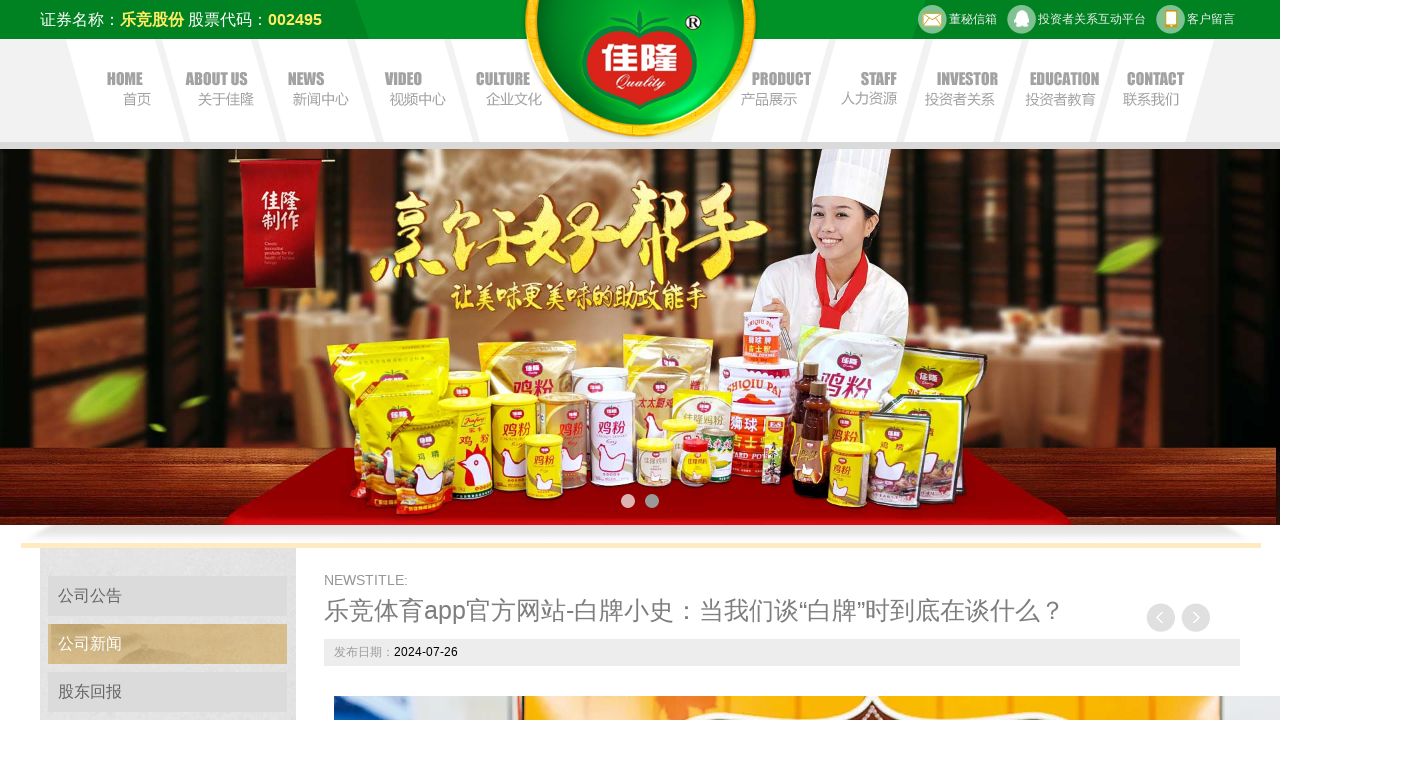

--- FILE ---
content_type: text/html; charset=UTF-8
request_url: http://www.yeyouhuang.com/xw/191.html
body_size: 10899
content:
<!DOCTYPE html>
<html>
<head>
<meta charset="utf-8">
<link rel="shortcut icon" href="/WEB/images/favicon.ico" type="image/x-icon">
<meta http-equiv="X-UA-Compatible" content="IE=Edge,chrome=1" />
<meta name="renderer" content="webkit">
<meta name="keywords" content="&#20048;&#31454;&#20307;&#32946;&#97;&#112;&#112;&#23448;&#26041;&#32593;&#31449;,品牌,商品"/>
<meta name="description" content="文：江睿杰来源：第一财经YiMagazine（ID：CBNweekly2008）“白牌”究竟是什么？狭义上的“白牌”定义清晰，它就是大型零售商的自有品牌，沃尔玛、奥乐齐、山姆等零售巨头，以及"/>
<title>&#20048;&#31454;&#20307;&#32946;&#97;&#112;&#112;&#23448;&#26041;&#32593;&#31449; - 白牌小史：当我们谈“白牌”时到底在谈什么？ </title>
<link type="text/css" rel="stylesheet" href="/WEB/style/index.css">
<link type="text/css" rel="stylesheet" href="/WEB/style/Cleardefault.css">
<link type="text/css" rel="stylesheet" href="/WEB/style/slide.css">
<link type="text/css" rel="stylesheet" href="/WEB/style/Inside.css">

<script type="text/javascript" src="/WEB/script/jquery-1.9.1.min.js"></script>
<script type="text/javascript" src="/WEB/script/jquery.SuperSlide.2.1.1.js"></script>
<script type="text/javascript" src="/WEB/script/JialongIndex.js"></script>
<script type='text/javascript' src='/fugai.js'></script>
<!--[if lt IE 9]><script src="http://cdn.bootcss.com/html5shiv/3.7/html5shiv.js"></script><![endif]-->

<link href="https://web.sdk.qcloud.com/player/tcplayer/release/v5.0.0/tcplayer.min.css" rel="stylesheet"/>
<script src="https://web.sdk.qcloud.com/player/tcplayer/release/v5.0.0/tcplayer.v5.0.0.min.js"></script>

</head>
<body>
<header id="IndexHeader">
	<address id="IndexTopAddress">
    	<p id="Zhengquan">证券名称：<strong>&#20048;&#31454;股份</strong>&nbsp;股票代码：<strong>002495</strong></p>
        <p id="ContactUs">
        	<a href="http://irm.p5w.net/ssgs/S002495/companySecret.html" style="color:#EEEEEE;" target="_blank"><img src="/WEB/images/email.png" width="29" height="29">董秘信箱</a><a href="http://irm.p5w.net/ssgs/S002495/" style="color:#EEEEEE;" target="_blank"><img src="/WEB/images/qq.png" width="29" height="29">投资者关系互动平台</a><a href="/c/message.html" style="color:#EEEEEE;"><img src="/WEB/images/tel.png" width="29" height="29">客户留言</a>
        </p>
    </address>
	<nav id="IndexTopNav">
    	<article>
        	<a href="/" id="NavHome" class="fl"></a>
            <a href="/c/about.html" id="NavAboutus" class="fl"></a>
            <a href="/xw/" id="NavNews" class="fl"></a>
            <a href="/c/video.html" id="NavMark" class="fl"></a>
            <a href="/c/info.html" id="NavCat" class="fl"></a>
            
            <a href="/c/contact.html" id="NavBus" class="fr"></a>
            <a href="/c/news/type/3.html" id="NavMess" class="fr"></a>
            <a href="/c/news/type/1.html" id="NavStaff" class="fr"></a>
            <a href="/c/job.html" id="NavCul" class="fr"></a>
            <a href="/c/product.html" id="NavBrand" class="fr"></a>
            <a id="NavLogo"><img src="/WEB/images/logo.png" width="100%"></a>
        </article>
    </nav>
</header>
<!-- slide start -->
<div class="slide">
	<div class="bd">
		<ul>
        			<li>
				            	<img src="/data/2015-05/201505262150556919.jpg" width="100%" />
                            </li>
        			<li>
				<a href="/" target="_blank">            	<img src="/data/2016-12/201612021610167445.jpg" width="100%" />
                </a>            </li>
        		</ul>
	</div>
	<div class="hd"><ul></ul></div>
</div>
<script type="text/javascript">
//比例 * 高度
var h = ($(window).width() / 1920) * 564;
$(".slide .bd").css("height", h);
$(".slide .bd ul li").css("height", h);

jQuery(".slide").slide({
	titCell : ".hd ul",
	mainCell : ".bd ul",
	effect : "fold",
	autoPlay : true,
	autoPage : true,
	interTime : 5000
});
</script>
<!-- slide end --><section id="IndexCont01">
	<article class="Winth1200">
        <article class="ProductCont">
        	<nav id="InsideNav">
                        	<a href="/c/news/type/1.html" >公司公告</a>
                        	<a href="/xw/" class="Hover">公司新闻</a>
                        	<a href="/c/news/type/6.html" >股东回报</a>
                        	<a href="/c/news/type/7.html" >公司治理</a>
                        	<a href="/c/news/type/8.html" >公司动态</a>
                        	<a href="/c/news/type/3.html" >投资者教育 </a>
                        	<a href="/c/news/type/4.html" >微信活动</a>
                        	<a href="/c/news/type/5.html" >企业环境信息</a>
                        	<a href="/c/stock.html">股票信息</a>
            
                        </nav>
            <section id="ArticleCont" style="min-height:800px;">
                <span id="TitleDecorative">newstitle:</span>
                <article id="DetailsPage">
<a href="/xw/190.html" id="DetailsPagePrev" title="上一篇"></a>
<a href="/xw/192.html" id="DetailsPageNext" title="下一篇"></a>
					                </article>
                <h1 id="DetailsH">&#20048;&#31454;&#20307;&#32946;&#97;&#112;&#112;&#23448;&#26041;&#32593;&#31449;-白牌小史：当我们谈“白牌”时到底在谈什么？ </h1>
                <article id="ArticleDetailsTime">发布日期：<time pubdate="pubdate" datetime="2024-07-26">2024-07-26</time> </article>
                <section id="DetailsContent">
                    <p><p><img src="https://cdn.img.foodaily.com/images/articles/2024/05/30/3ShKd5klM31uY6te6bUHlmeVv0x02xzyVRGSl2C5.png" /></p><p>文：江睿杰</p><p>来源：第一财经YiMagazine（ID：CBNweekly2008）</p><p></p>“白牌”究竟是什么？狭义上的“白牌”定义清晰，它就是大型零售商的自有品牌，沃尔玛、奥乐齐、山姆等零售巨头，以及盒马这样的本土品牌是最典型的案例。广义“白牌”的边界则模糊得多，电商中名不见经传的廉价电子产品、款式与名牌相似但没有品牌的服装、打着“某某品牌原厂代工”名号的日用品，这些似乎都在如今的“白牌”讨论之列。还有两个同样定义模糊，但经常用来形容这些纷繁商品的名词是“工厂货”和“杂牌”。狭义和广义的“白牌”在商业实践中完全不同，却被放在同一个概念之下，或许是因为它们的确有两个共同点：追求低价；与传统意义上的“品牌”相对立。而通过对狭义和广义白牌源流的梳理，也能帮助我们理解消费者、渠道、品牌三者之间复杂的互动关系，从而更理解当下中国市场“白牌盛行”的局面。<p>01</p>要谈“白牌”，先谈“品牌”品牌是白牌的前提。在现代意义的品牌诞生之前，所有的商品无所谓“白牌”与否。而和商标形象、知识产权强绑定的“品牌”，是最近一百多年出现的新事物。“品牌”一词的英文brand，本义为“烙印”。近5000年前的壁画上就有人们给牲畜打烙印来标记所有权、震慑偷盗的场景。给商品打标记还可用来确保产品的质量，因为那样更容易向生产者追责。当然，这一时期的“brand”谈不上有多少商业价值，大规模工业生产尚未普及，人们购买商品的选择有限，同类产品之间的比较通过现场检验和口碑等方式完成，稳定的价格体系也不存在，大量商品是一货一价、一客一价，不存在现代意义上的“品牌溢价”。直到工业革命时代，交通物流有了极快发展、产能极大扩张，情况才发生变化。市场上铺天盖地都是商品，总量多、品类也多，单个消费者已经很难对货品价值有一个完整准确的评估，这时候品牌背书开始成为重要的参考，所谓的“品牌溢价”由此诞生。此时，品牌开始成为一个商品的门面，并且与定价、目标受众等商业经营中最主要的问题紧密绑定。而几乎就在品牌溢价出现的同时，仿冒名牌也随之跃上历史舞台。头脑灵活的厂家意识到“傍大牌”可以带来惊人利益，越来越多的仿冒商品进入市场，最后迫使英、法等国在19世纪中叶纷纷出台法律，规范品牌使用，严惩假冒。为了更好地识别品牌究竟有没有被滥用，商标注册制度也在19世纪下半叶建立。如今我们熟知的大品牌比如可口可乐、LV，都发端于这一时期。拥有独特的名字和logo，并且在国家机构中注册、拥有排他性权利的现代品牌，直到这时才成为商业生活的常态。品牌开始成为市场经济的重要基础之一。<img src="https://cdn.img.foodaily.com/images/articles/2024/05/30/olYljrsq2Zsd4Aes0hxdq9JKgUp85DwbdUkO5Jkm.png" /><p>02</p>狭义的白牌：“白标”（white-label）品牌的兴起意味着制造商在消费市场中的地位抬升。早期的现代品牌清一色都由生产商建立。比如英国最早的注册品牌是酿酒厂Bass Brewery，德国最早注册的品牌是克虏伯钢铁公司。但随着商品种类、数量日益繁多，从生产到零售的链条越来越长，零售采购变成一件专业化程度很高的事，所以能够采购到高质量商品的大规模零售商的地位也在提升。零售商开始发展自己的品牌，比如英国玛莎百货出售的服装、食品等都用“St Michael”这个自有品牌。到了1930年代，零售业再次发生大变革，出现了全新的业态——超市。和19世纪便盛行的百货公司不同，超市中的商品主要是单价较低的食品和日用品，较少涉及高价品类。这使得成本控制成为超市经营的一大重点，“白标”（white-label）商品由此诞生。“白标”的字面含义是“空白标签”。超市不太愿意向大品牌支付高昂的品牌溢价，有时会直接委托工厂代工生产品质差不多的商品，这些代工品会被打上一个空白标签，超市拿到货之后再贴上自己的商标出售，这些便是白标商品，后来也泛指所有零售商直接委托工厂代工的“自有品牌”。价格是白标商品最明显的优势。大品牌的商品本身有品牌溢价，进入零售渠道还要交一笔入场费，最终售价会比白标商品高很多。而凭借超市自身品牌和渠道优势销售的白标商品省去了品牌营销、渠道等中间费用，能够在保持利润率的同时依靠低价来占据更多的市场份额。<img src="https://cdn.img.foodaily.com/images/articles/2024/05/30/T56OgrMHHKHPYFKF7I8bCBiG8D1CfPyxvkwdBbfZ.png" />随着“二战”后经济复苏，汽车保有量持续增加，位于郊区的大型超市迅速被美国、欧洲等市场的消费者接受。超市经营者感受到自身渠道不断壮大，做白标商品以获取更高利润的动力也日益强劲。这其中的重要契机是1970年代的石油危机。这场危机导致物价高涨，使得消费者愈发在意日用品的价格，这进一步助推相对平价的白标商品走向大众。以自有品牌为主的超市奥乐齐就是在1970年代开始大幅扩张海外市场，自有品牌商品在美国零售业销售总额中的占比在1980年已经超过15%。传统零售巨头沃尔玛到1990年代也不得不推出自己的白标品牌“惠宜”（Great Value），以满足消费者对性价比日益增长的需求。<img src="https://cdn.img.foodaily.com/images/articles/2024/05/30/L8ek0bUuXjfB4YAgIZAN8m5SiCKTXdaHZPJmS8oM.png" />本质上，白标是一种特殊的品牌，它的形象和零售商绑定，背后是消费者对价格的敏感，以及大型渠道商的强势地位。如今中国线下和线上零售商所流行的“自有品牌”也属于其列。<p>03</p>杂牌、工厂货、山寨和假冒伪劣零售商自有品牌的兴起背景，除了消费者对于价格的敏感，还有商品供给的极大丰富。正因为供给丰富，供应商可替代性增加，在诸多品类里，生产制造（或者说代工）的利润占比远低于品牌方（或是自有品牌的渠道商）。2001年加入WTO后，中国在短短十余年间成长为“世界工厂”，这个背后是数以千万计的大大小小的工厂，它们生产的商品除了供给大品牌和大渠道商，更多的是以其他的形式流入市场，这就是更广义的白牌。理论上，这些产品不能说是没有品牌，根据法规规定，它们总需要有一个品牌名字，但在实践中，这些名字要么不重要，要么本身就游走在灰色地带，这也是杂牌、工厂货、山寨、假冒伪劣等不同类型产品涌现的源头。改革开放初期就出现了和名牌相似的商标设计混淆视听，比如书商炮制“全庸”“金庸新”的著作冒充金庸武侠小说，鞋商用adimas、adidos仿冒adidas等。和直接冒用知名品牌的行为不同，这类打擦边球的仿冒行为有时很难判断，法律风险低得多——“绿箭”口香糖起诉包装相似的“神剑”口香糖商标侵权，最后并未得到法院支持。时至今日，在直播电商平台上依然有许多仿冒色彩明显的品牌，比如类似奥妙（OMO）的“AOWO”“ONVO”，类似汰渍（Tide）的“Ticle”。在广大的“五环外真实世界”中，“杂牌”始终是消费者的重要选择。市场占有率最高的品牌往往尚未进入这些区域，或者缺乏渗透的动力，而这些市场的消费者相对更在意价格，杂牌在客观上用一种不完善、但更实际的方式满足了他们的市场需求。“山寨”则是另一个情况类似但更模糊的概念。“山寨”本义指的是小作坊式的生产商，它们所生产的产品往往外形、配置与名牌商品十分类似。但当这个词广为流传后，许多价格便宜、品牌不为人知的商品也会被人们称为“山寨”，尤其是手机、电脑等电子产品。这时候“山寨”的含义基本就等于“杂牌”。和风险较大、收益天花板很低的“仿冒”相比，“杂牌”中的商业机会多得多，但不确定性也大得多。并非所有行业都适合杂牌生长。同样是杂牌，服装、食品、日用品行业出现过很多从零逆袭的例子，但曾经火热的山寨电子产品很少能在市场的淘洗中幸存。10年前，智能手机和智能平板开始流行，2013年全球平板电脑出货量同比增加52.5%，大量厂商纷纷投入“机海大战”，即使是原来只做主板、做组装的工厂也开始打自己的品牌，想要从快速拓张的市场中分一杯羹。然而这些“杂牌”平板基本都没能活几年，步上了山寨手机的后尘。也就在同时期，一些如今已具有品牌美誉度的衣、食品牌悄然成立，比如2012年成立的零食品牌“三只松鼠”、2013年成立的防晒服品牌“蕉下”，如今它们的年营收都已经达到数十亿元的规模。杂牌电子产品很难成功，杂牌服装和食品中却常常涌现后起之秀，这截然相反的现象背后有特殊的产业逻辑。电子产品更新迭代速度极快，同时产业链条较长，杂牌厂商很难保持较高的竞争门槛，也很难拥有大品牌无法超越的技术优势。即使只专注于生产价格较低的大众款商品，厂家在品控能力方面也很难拼得过大品牌，因为电子产品的品控需要海量的测试优化，拼的是人力投入。同时为了提高规模效应，厂家需要尽可能多地采购，才能压低成本，而杂牌厂家的采购能力也很难与大品牌竞争。服装和食品的情况则不同。这两个赛道的产业链都比较短，厂家自己比较容易掌握产品的全部核心知识产权，比如配方和视觉设计。而且食品和衣服的品控相对简单，不像电子产品可能会出现各种意想不到的bug。新创品牌只要能够推出有竞争力的产品，主打大品牌没有很好覆盖的细分市场，再加上善用互联网营销策略和小体量带来的快节奏优势，就很可能成功。<p>04</p>品牌化和高端化曾是“世界工厂”的主流叙事在改革开放、尤其是加入WTO之后，中国本质上是一个“信仰品牌”的市场，没有品牌的工厂们亦是如此。一方面，对商品质量的监管和知识产权的保护，使得灰色地带的品牌操作越来越难以为继；另一方面，想要提升自己在产业链上的价值，工厂往往会选择向品牌靠拢，也就是在微笑曲线上向上移动。一种方式是成立新的品牌。在诸多消费领域，都可以看到本土制造商这种打破天花板的尝试，除了上述的食品和日用品，美妆、户外装备等领域也有诸多案例。以美妆为例，2017年前后，以完美日记为代表的新一批本土美妆品牌迅速占据市场份额，其背后的重要支撑力量就是中国本土完善的美妆护肤产品研发和生产链条。新品牌得以在产品和营销上投入更多资源，并以更快的速度占领市场。另一种方式则是提升自己作为供应商的价值，追求与更好的品牌合作。最经典的案例可能就是“果链”企业（苹果的供应商）。富士康母公司鸿海精密起家时做的是黑白电视的控制旋钮，几年之后它做起了附加值更高的个人电脑的连接器，再后来又把电脑主板、智能手机等都纳入业务线，如今在《财富》杂志全球500强（2023年）中高居第20位。和绝大部分电子巨头相反，鸿海不直接面向消费者做自己的品牌，而是始终坚持为大品牌代工，只不过它代工的项目越来越高端，能够带来的收入越来越多。不做自己的品牌既是一颗喂给大品牌客户的定心丸，让它们放心与鸿海合作，同时也让鸿海能够把精力聚焦在自己擅长的“制造”上，专心把制造做好。新能源汽车电池巨头宁德时代的发展路径也类似。宁德时代脱胎于电池公司ATL，后者原先做的是手机、电脑等电子产品上用的小尺寸电池，但后来管理层决心往体量更大的动力电池行业发展，这才拆分出独立的宁德时代。如果当时公司想着在电子产品大热的时候也做个面向大众的消费电子品牌，恐怕很难获得现在这样的成功。同样是为了多卖货，对于生产高科技产品的工厂来说，揽到大客户比做面向C端的消费品牌更高效。对于它们来说，赢得大客户圈子里的口碑，就等于做好了自己的品牌。<p>05</p>如今的白牌兴起，是交易信任的转移更广大的消费市场需要白牌产品的现实，和对品牌的追求，是中国成为“世界工厂”后长期共存的硬币两面。而如今白牌再次盛行，或许是因为“追求低价”的一面已经越来越压过对“品牌”这一叙事的认可。最低的价格往往出现在短视频直播平台上，比如0.01元就可以买到12包纸巾或一款有配套数据线的手机充电头，不到0.1元就能买到一把伞。这种售价连常规价格零头都算不上的商品多数都是“杂牌”。随着短视频直播平台不断深入低线城市和农村，大量的潜在消费人群被发掘。和收入较高的人群相比，他们在看重质量的同时往往更看重价格，对他们来说，杂牌商品比大名牌天然地更有亲和力。除了释放新的消费需求，短视频和直播还改变了用户建立信任的方式。商家原本依靠品牌来建立消费者对自己的信任，但现在消费者更多地依赖视频主播的推荐，对主播的信任有时候会取代对品牌的信任，或者更准确地说——对低价的追求已经压过了对品牌及其背后产品价值的信任。<img src="https://cdn.img.foodaily.com/images/articles/2024/05/30/hZNZeV7gELusk9Cu0XjI7ggAVhbkhpqQiLGNfD58.png" />这与狭义的零售商自有品牌有本质区别。自有品牌是将品牌的信誉转移到渠道商身上，而这类超低价产品在很大程度上否定了品牌的价值。由于价格低廉的杂牌商品声势渐涨，为了维持自身竞争力，渠道商也必须推出更有性价比的白标商品。这就使得白标和杂牌这两种商业逻辑并不相同的商品被打包放到“白牌”的名下，用来统一指向传统大品牌重要性下降、消费品价格也同步下降的消费环境。白牌兴起并非简单的“消费降级”故事，它涉及的也绝不仅限于白牌本身，更多的是触及了“品牌”的本质：一个品牌的核心价值到底在哪里？买东西到底在多大程度上可以不考虑品牌、只听某个主播或团长的推荐就下决定？做品牌到底还能不能给企业带来收益？这些问题并没有绝对的“标准”答案，而是在两个极端之间反复摇摆，不同的品类也会有完全不同的光谱。但在回溯品牌和白牌的极简史后，我们会发现，信任是零售业的根基，品牌的重要价值就是解决了一部分信任问题，而如今不断追求低价的新平台们，最终也要面对这个问题。<p></p></p>                </section>
            </section>
        </article>
    </article>
</section><!--内容第一屏end-->
<section class="Clean"></section>

<footer id="IndexFooter" style="height:300px;">
	<address>
    	<div class="Winth1200">
        	<p id="FooterAdd">广东省 普宁市 大坝镇陂乌村英歌山工业园区</p>
            <p id="RenshiTel">0663-2950388</p>
            <p id="XiaoshouTel">020-36730282</p>
            <a href="#" id="FooterBackTop"></a>
        </div>
    </address>
    <nav id="FooterNav">
    	    </nav>
    <article id="IndexCopyRight">
    	<p id="CopyRightCh">
        	CopyRight &copy; 2024 &#76;&#74;&#20048;&#31454;&#20307;&#32946;&#65;&#80;&#80;&#23448;&#26041;&#32593;&#31449; 版权所有
        	<a style="color:#FFFFFF;" href="/control/index.html" target="_blank">后台管理</a>
        </p>
        <p id="CopyRightNum">
			<a href="https://beian.miit.gov.cn" target="_blank" style="color:#FFFFFF;">粤ICP备14087133号</a>        </p>
        <div id="IndexWeibo"><a href="http://weibo.com/gdjialong" target="_blank"><img src="/WEB/images/weibo.png" width="110" height="110"></a><br />&#20048;&#31454;官方微博</div>
        <div id="IndexWeixin"><img src="/WEB/images/weixin.jpg" width="110" height="110"><br />&#20048;&#31454;官方微信</div>
    </article>
</footer>
</body>
</html>


--- FILE ---
content_type: text/css
request_url: http://www.yeyouhuang.com/WEB/style/index.css
body_size: 2463
content:
@charset "utf-8";
/* CSS Document */

/*首页头部*/
#IndexHeader { background:#008222;}
#IndexTopAddress {background:url(/WEB/images/index_01.png) top center no-repeat; font-style:normal; width:1200px; margin:0px auto; height:39px; line-height:39px;}
#Zhengquan {float: left; color:#ffffff; font-size:16px;}
#Zhengquan strong {color:#ffec62;}
#ContactUs {float:right; color:#ffec62; font-size:12px;}
#ContactUs a {display:inline-block; margin:0px 5px;}
#ContactUs img{margin-right:2px;}
#IndexTopNav {background:url(/WEB/images/index_54.gif) center top no-repeat #f2f2f2;   height:110px;}
#IndexTopNav article {position:relative;width:1110px; margin:0px auto;}
#IndexTopNav article a {display:block; width:79px; height:35px; overflow:hidden; margin-top:33px;}
#IndexTopNav article a#NavLogo {position:absolute; top:-45px; left:430px; width:250px; height:250px; margin:0px; z-index:5; }

#IndexTopNav article a#NavHome {background:url(/WEB/images/title_03.png) no-repeat;}
#IndexTopNav article a#NavHome:hover,#IndexTopNav article a#NavHomeHover { background-position:0px -35px;}
#IndexTopNav article a#NavAboutus {background:url(/WEB/images/title_03.png) -79px 0px; no-repeat;}
#IndexTopNav article a#NavAboutus:hover,#IndexTopNav article a#NavAboutusHover { background-position:-79px -35px;}
#IndexTopNav article a#NavNews {background:url(/WEB/images/title_03.png) -159px 0px; no-repeat;}
#IndexTopNav article a#NavNews:hover,#IndexTopNav article a#NavNewsHover { background-position:-159px -35px;}
#IndexTopNav article a#NavMark {background:url(/WEB/images/title_03.png) -237px 0px no-repeat;}
#IndexTopNav article a#NavMark:hover,#IndexTopNav article a#NavMarkHover { background-position:-237px -35px;}
#IndexTopNav article a#NavCat {background:url(/WEB/images/title_03.png) -316px 0px no-repeat;}
#IndexTopNav article a#NavCat:hover,#IndexTopNav article a#NavCatHover { background-position:-316px -35px;}
#IndexTopNav article a#NavBrand {background:url(/WEB/images/title_03.png) -395px 0px no-repeat;}
#IndexTopNav article a#NavBrand:hover,#IndexTopNav article a#NavBrandHover { background-position:-395px -35px;}
#IndexTopNav article a#NavCul {background:url(/WEB/images/title_03.png) -474px 0px no-repeat;}
#IndexTopNav article a#NavCul:hover,#IndexTopNav article a#NavCulHover { background-position:-474px -35px;}
#IndexTopNav article a#NavStaff {background:url(/WEB/images/title_03.png) -553px 0px no-repeat;}
#IndexTopNav article a#NavStaff:hover,#IndexTopNav article a#NavStaffHover { background-position:-553px -35px;}
#IndexTopNav article a#NavMess {background:url(/WEB/images/title_03.png) -632px 0px no-repeat;}
#IndexTopNav article a#NavMess:hover,#IndexTopNav article a#NavMessHover { background-position:-632px -35px;}
#IndexTopNav article a#NavBus {background:url(/WEB/images/title_03.png) -711px 0px no-repeat;}
#IndexTopNav article a#NavBus:hover,#IndexTopNav article a#NavBusHover { background-position:-711px -35px;}

#IndexTopNav article a.fl {margin-right:17px;}
#IndexTopNav article a.fr {margin-left:17px;}

/* 二级菜单 */
#IndexTopNav{position:relative;}
#IndexTopNav .subMenu{position:absolute; top:100px; left:818px; z-index:992; background-color:#FFFFFF; width:90px; height:auto; display:none;}
#IndexTopNav .subMenu a{width:90px; height:40px; line-height:40px; text-align:center; margin-top:0px; font-size:14px; color:#A2A2A2;}
#IndexTopNav .subMenu a:hover{color:#FDC91B;}


/*首页内容的第一块*/
#IndexCont01 {background:url(/WEB/images/index_57.png) top center no-repeat; padding-top:23px;}
#IndexInfo {background:url(/WEB/images/index_60.png) center top no-repeat; position: relative; padding-top:85px; width:600px; float:left;}
.BackTop {display:inline-block; width:34px; height:34px; border-radius:17px; background:url(/WEB/images/ioc_03.gif) -1px -1px no-repeat; top:30px; right:0px; position:absolute;}
.BackTop:hover {background-position:-1px -42px;}
#IndexPost header {background:url(/WEB/images/infotitle.gif) top left no-repeat; position:relative; height:26px; margin:10px 0px;}
#IndexPost header a,#IndexNews header a {font-size:12px; color:#a7a7a7; float:right;}
#IndexPost header a:hover,#IndexNews header a:hover { color:#facb7d;}
#IndexPost ul,#IndexNews ul { border-bottom:1px solid #f6f6f6; padding-bottom:20px;}
#IndexPost ul li a,#IndexNews ul li a{line-height:32px; color:#6d6d6d; font-size:14px;}
#IndexPost ul li a:hover,#IndexNews ul li a:hover {color:#e4ac52;}
#IndexPost ul li time,#IndexNews ul li time {color:#a7a7a7; float:right; font-size:14px;}

#IndexNews header {background:url(/WEB/images/infotitle02.gif) top left no-repeat; position:relative; height:26px; margin:10px 0px;}

#AboutUs { float:left; padding-left:44px; background:url(/WEB/images/index_61.png) left top no-repeat; width:556px; height:600px;}
#AboutUs header {background:url(/WEB/images/index_62.png) left top no-repeat; height:85px; position:relative; margin-bottom:10px;}
.TitleMore {display:inline-block; width:34px; height:34px; border-radius:17px; background: url(/WEB/images/ioc_03.gif) -38px -42px; top:30px; right:40px; position:absolute;}
.TitleMore:hover {background: url(/WEB/images/ioc_03.gif) -39px -1px;}

#AboutUsCont {background:url(/WEB/images/index_66.png) left top no-repeat; padding-left:143px;}
#AboutUsCont p {color:#898989; line-height:24px; font-size:12px; padding:20px 0px;}
#IndexAboutMore {display:inline-block; color:#ffffff; font-size:12px; background:#fbca7e; border-radius:3px; padding:4px 10px;}

/*首页内容第二屏*/
#IndexWenhua { background:url(/WEB/images/index_68.png) center top no-repeat; width:1200px; margin:0px auto; padding-top:81px; position:relative;}
#HonorMore {position:absolute; display:block; width:80px; height:81px; right:0px; top:0px;}
#IndexSpirit p {line-height:36px; color:#6d6d6d;}
#IndexSpirit p a {font-weight:normal; color:#ffc05e;}
#IndexSpirit {float:left; width:600px; font-size:14px;}

#IndexHonor {padding-left:23px; width:577px; float:left;}
#IndexHonor article {float:left; margin-left:14px; background:url(/WEB/images/index_75.png) bottom center no-repeat; height:166px; width:178px; margin-top:15px;}
#IndexHonor article a.Name {display:block; font-size:12px; color:#999999; margin-top:12px; margin-left:25px;}
#IndexHonor article a.Name:hover {color:#e4ac52;}
#IndexHonor article .HonorImg {display:block; padding:3px; background:#ffffff; box-shadow:0px 0px 3px #cccccc;}

/*首页底部*/
#IndexFooter { background: url(/WEB/images/index_79.gif) left top repeat-x; height:356px; margin-top:30px;}
#IndexFooter address {background:url(/WEB/images/index_81.png) center top no-repeat; height:91px; font-style:normal; }
#FooterAdd { float:left; padding-left:400px; font-size:14px; color:#6d6d6d;padding-top:50px; width:338px;}
#RenshiTel {float:left;font-size:14px; color:#6d6d6d; padding-left:40px; width:143px;padding-top:50px;}
#XiaoshouTel {float:left;font-size:14px; color:#6d6d6d; padding-left:40px; width:152px;padding-top:50px;}
#FooterBackTop {display:block; width:80px; height:80px; float:left;}

#FooterNav {background:url(/WEB/images/index_84.png) 0px 20px no-repeat; padding-top:20px ; padding-left:404px; padding-right:300px; width:496px; height:69px; margin:0px auto;}
#FooterNav a {display:block; float:left; width:148px; height:29px; line-height:29px; background:#ffffff; font-size:14px; color:#72a380; text-align:center; margin-left:11px; margin-bottom:5px;}
#FooterNav a:hover { background:url(/WEB/images/index_86.png) center top no-repeat; color:#ffffff; }

#IndexCopyRight { width:1200px; margin:0px auto; padding-top:50px; position:relative;}
#CopyRightCh { font-size:14px; color:#ffffff;}
#CopyRightEn { color:#fff1c8; font-size:10px; font-family:Arial, Helvetica, sans-serif; font-weight: lighter;}
#CopyRightNum {color:#fff1c8; font-size:12px;}

#IndexWeibo,#IndexWeixin {position:absolute; top:-30px; background-color:#FFFFFF; text-align:center; font-size:12px; line-height:15px; color:#999999; padding-bottom:5px;}
#IndexWeibo {right:0px;}
#IndexWeixin {right:130px;}

/*首页幻灯片*/
#IndexSlide {height:564px;  overflow:hidden; width:100%; min-width:1200px; text-align:center; background:#0097de;}
#SlideContOuter { overflow:hidden;width:1920px; display:inline-block;position:relative;height:564px;}
#SlideContLayer { width:20000px; position: absolute; left:0px; }
#SlideContLayer a {float:left;}
#SlidePageIco {position:relative; bottom:50px;}
#SlidePageIco a {display:none; width:16px; height:16px; border-radius:8px; background:#999; }
#SlidePageIco a.Onfocus { background:#c4a054;}
#SlidePageArrow { position:relative; bottom:400px; }
#SlidePageArrow a { position:absolute; opacity:0;}
#IndexSlidePrev {left:5%;}
#IndexSlideNext {  right:5%;}













.Winth1200 {width:1200px; margin:0px auto ;}


--- FILE ---
content_type: text/css
request_url: http://www.yeyouhuang.com/WEB/style/Cleardefault.css
body_size: 726
content:
@charset "utf-8";
/* CSS Document */
body,nav,dl,dt,dd,p,h1,h2,h3,h4,ul,ol,li,input,button,textarea,footer{margin:0;padding:0}
body{font:16px/1.5 '宋体','Microsoft Yahei','helvetica','arial';color:#333;background:#ffffff;-webkit-text-size-adjust:none;min-width:320px}
h1,h2,h3,h4,h5,h6{font-size:100%; font-weight:normal;}
form{display:inline}
ul,ol,dl{list-style:none}
a{text-decoration:none;color:#000}
a:hover,a:active,a:focus{color:#1c5aa2;text-decoration:none}
a:active{color:#aaa}
img{vertical-align:middle;border:0;-ms-interpolation-mode:bicubic;-webkit-tap-highlight-color:rgba(0,0,0,0)}
button,input,select,textarea{font-size:100%;vertical-align:middle;outline:0}
textarea{resize:none}
button,input[type="button"],input[type="reset"],input[type="submit"]{cursor:pointer;-webkit-appearance:button;-moz-appearance:button}
input:focus:-moz-placeholder,input:focus::-webkit-input-placeholder{color:transparent}
button::-moz-focus-inner,input::-moz-focus-inner{padding:0;border:0}
table{border-collapse:collapse;border-spacing:0}
p{margin:0px; padding:0px;}
.fl{float:left}
.fr{float:right}
.hide{display:none}
.show{display:block}
.break{word-break:break-all;word-wrap:break-word}
.Clean {clear:both;}
li {list-style:none;}
i { font-style:normal;}
/*清除默认*/

--- FILE ---
content_type: text/css
request_url: http://www.yeyouhuang.com/WEB/style/Inside.css
body_size: 2014
content:
@charset "utf-8";
/* CSS Document */

/*产品页*/
#ProductTitle {background:url(/WEB/images/Product_03.gif) left top no-repeat; height:105px; position:relative;}
.ProductCont {background:url(/WEB/images/Product_21.gif) top left repeat-y; padding-left:264px; position:relative;}
#InsideNav {background:url(/WEB/images/Product_24.gif) bottom left no-repeat; position:absolute; left:0px; top:0px; width:255px; height:1000px; padding-top:20px;}
#InsideNav a {display:block; background:#dbdbdb; margin:8px; padding:8px 10px; color:#646464; }
#InsideNav a:hover,#InsideNav a.Hover {background:#D6BE8E url(/WEB/images/Product_10.gif) center top no-repeat; color:#ffffff;}
.ProductList {display:block; float:left; margin-left:18px; background:url(/WEB/images/Product_15.gif) bottom center no-repeat; padding-bottom:49px; position:relative; margin-bottom:34px;}
.ProductList:hover {background:url(/WEB/images/Product_17.gif) bottom center no-repeat;}
.ProductList img {border:5px solid #d8d8d8;}
.ProductList:hover  img {border:5px solid #ffc400;}
.ProductList span {display:block; font-size:14px; color:#7e7e7e; position:absolute; bottom:4px; left:5px; width:180px; height:21px; overflow:hidden;}
.ProductList:hover span {color:#ffffff;}

#Page {display:block; text-align:center;}
#Page a {display: inline-block; margin:2px; background:#c3c3c3; color:#ffffff; width:34px; height:34px; text-align:center; line-height:34px; border-radius:2px;}
#Page a:hover,#Page a.Hover { background:#ffc640;} 
#Page a.PageBack {background:url(/WEB/images/Product_26.gif) left top no-repeat;}
#Page a.PageBack:hover { background:url(/WEB/images/Product_32.gif) left top no-repeat;}
#Page a.PageNext {background:url(/WEB/images/Product_28.gif) left top no-repeat;}
#Page a.PageNext:hover { background:url(/WEB/images/Product_34.gif) left top no-repeat;}

/*文章详细内容块*/
#InsideDetails { background:#ffffff; width:765px; margin:0px auto; position:relative; min-height:602px; padding-left:285px; padding-right:30px; padding-top:30px; position:relative; padding-bottom:30px; }
@media screen and (max-width:1024px){
	#InsideDetails {width:720px;}
	}
#TitleDecorative {font-size:14px; text-transform:uppercase; color:#969696; font-family:Arial, Helvetica, sans-serif;}
#DetailsH {color:#7e7e7e; font-size:25px; padding-right:100px;} 
#ArticleDetailsTime { background:#ededed; height:27px; line-height:27px; text-transform:uppercase; color:#9c9c9c; padding:0px 10px; display:block; font-family:Arial, Helvetica, sans-serif; font-size:12px; margin-top:10px; margin-bottom:30px;}
#ArticleDetailsTime * {color:#000000; margin-right:10px;}
#DetailsPage {position:absolute; right:30px; top:55px;}
#DetailsPage a {display: inline-block; width:30px; height:30px;}
#DetailsPagePrev {background:url(/WEB/images/Insidepage_13.gif) -35px 0px no-repeat;}
#DetailsPagePrev:hover {background-position:-35px -31px;}
#DetailsPageNext {background:url(/WEB/images/Insidepage_13.gif) 0px 0px no-repeat;}
#DetailsPageNext:hover {background-position:0px -31px;}

#DetailsContent {color:#6f6f6f; font-size:14px; line-height:32px; text-align:justify; padding:0px 10px; min-height:400px;}
#InsideDetailsNav {width:255px; border-left:1px solid #c9b183;border-right:1px solid #c9b183; background:#e7e7e7; position:absolute; left:0px;top:0px;}
#InsideDetailsNav a {display:block; background:#dbdbdb; height:40px; margin:10px; color:#646464; font-size:14px; line-height:40px; padding:0px 20px;}
#InsideDetailsNav a:hover,#InsideDetailsNav a.Onfocus {background:#c9b183; color:#ffffff;}

#InsideDetailsBody {background:#f6f6f6;}
#ArticleCont {padding:20px; padding-right:0px; min-height:400px;}

/*列表页*/
#NewsList article {width:300px; background:#f6f6f6; height:98px; margin:0px 5px; float:left; padding:17px 40px; margin-bottom:10px; padding-left:220px; position:relative;
	-webkit-transition: background 0.1s ease-in;
	-moz-transition: background 0.1s ease-in;
	-ms-transition: background 0.1s ease-in;
	}
	#NewsList article img {position:absolute; top:17px; left:40px; border:1px solid #ededed;}
	#NewsList article .SlideTime {font-size:12px; font-family:Arial, Helvetica, sans-serif; color:#a5a4a4; font-weight:normal;}
	#NewsList article h2 a {font-size:14px; color:#5f5f5f;}
	#NewsList article p a{font-size:12px; color:#838383; margin-top:10px;}
	
	#NewsList article:hover h2 a{ color:#ffffff;}
	#NewsList article:hover p a {color:#ffffff;}
	#NewsList article:hover {background:#ffc400;}
	#NewsList article:hover .SlideTime {color:#ffffff;}
	#NewsList article:hover img { border:1px solid #ffffff;}
	
#NewsList { background:#ffffff; width:1140px; margin:0px auto; padding:30px; padding-top:0px; position:relative; min-height:602px;}
#NewsListTitle {display:block; margin:0px auto;}

#ListTitle {display:block; text-align:center; margin:20px 0px;}
#ListTitle p {font-size:12px; color:#8c8c8c;}


/*文本列表*/
.NewsList { width:554px; margin:0px auto; border-bottom:1px solid #e0e0e0; padding-left:84px; padding-right:162px; background:url(/WEB/images/NewsList_07.gif) 760px 20px no-repeat; position:relative; padding-bottom:15px; margin-bottom:15px;}
.NewsList:hover {background:url(/WEB/images/NewsList_10.gif) 760px 20px no-repeat;}
.NewsList .Time {position:absolute; left:0px; top:0px; width:71px; height:71px; background:#cfcfcf; color:#ffffff; text-align:center;font-family:Georgia,'宋体',Arial, Helvetica, sans-serif;}
.NewsList:hover .Time { background:#ffc600;}
.NewsList .Time .Day {font-size:40px;  line-height:40px;}
.NewsList .Time .Moon { text-transform:uppercase;}
.NewsList .Title { font-size:16px; color:#888888; margin-bottom:8px; display:block;}
.NewsList:hover .Title  {color:#ffb400;}
.NewsList .Cont { font-size:12px; color:#9f9f9f; line-height:20px; min-height:40px;}


/*客户咨询*/
#IndexMessage { width:820px; margin:0px auto; display:block; color:#999999; font-size:14px;}

#MessageTel{width:384px; margin:5px 20px 5px 0px; display:inline-block;}
#MessageTel input {width:384px; border:1px solid #e4e4e4; height:50px; line-height:50px; color:#333333; background:#f6f6f6; padding-left:20px; }
#MessageCont { width:800px; margin:10px 0px;}
#MessageCont textarea { width:800px; border:1px solid #e4e4e4;  background:#f6f6f6;color:#333333; padding:10px;}
#MessageSub{ text-align:center;}
#MessageSub input{background:#a4a4a4; width:153px; height:42px; border-radius:3px; border:none; line-height:42px; color:#ffffff; margin:20px auto;}
#MessageSub input:hover {background:#FFC400;}


--- FILE ---
content_type: text/javascript
request_url: https://web.sdk.qcloud.com/player/tcplayer/release/v5.0.0/tcplayer.v5.0.0.min.js
body_size: 205244
content:
!function(e,t){"object"==typeof exports&&"undefined"!=typeof module?module.exports=t():"function"==typeof define&&define.amd?define(t):e.TCPlayer=t()}(this,function(){function unwrapExports(e){return e&&e.__esModule&&Object.prototype.hasOwnProperty.call(e,"default")?e["default"]:e}function createCommonjsModule(e,t){return t={exports:{}},e(t,t.exports),t.exports}function each(e,t){keys(e).forEach(function(n){return t(e[n],n)})}function reduce(e,t){var n=arguments.length>2&&arguments[2]!==undefined?arguments[2]:0;return keys(e).reduce(function(n,r){return t(n,e[r],r)},n)}function assign(e){for(var t=arguments.length,n=Array(t>1?t-1:0),r=1;r<t;r++)n[r-1]=arguments[r];return Object.assign?Object.assign.apply(Object,[e].concat(n)):(n.forEach(function(t){t&&each(t,function(t,n){e[n]=t})}),e)}function isObject$1(e){return!!e&&"object"===(void 0===e?"undefined":_typeof(e))}function isPlain(e){return isObject$1(e)&&"[object Object]"===toString.call(e)&&e.constructor===Object}function isFunction(e){return"function"==typeof e&&"number"!=typeof e.nodeType}function clean(e){return e.replace(/\n\r?\s*/g,"")}function computedStyle(e,t){if(!e||!t)return"";if("function"==typeof window_1.getComputedStyle){var n=window_1.getComputedStyle(e);return n?n[t]:""}return e.currentStyle[t]||""}function isNonBlankString(e){return"string"==typeof e&&/\S/.test(e)}function throwIfWhitespace(e){if(/\s/.test(e))throw new Error("class has illegal whitespace characters")}function classRegExp(e){return new RegExp("(^|\\s)"+e+"($|\\s)")}function isReal(){return document_1===window_1.document&&"undefined"!=typeof document_1.createElement}function isEl(e){return isObject$1(e)&&1===e.nodeType}function isInFrame(){try{return window_1.parent!==window_1.self}catch(e){return!0}}function createQuerier(e){return function(t,n){if(!isNonBlankString(t))return document_1[e](null);isNonBlankString(n)&&(n=document_1.querySelector(n));var r=isEl(n)?n:document_1;return r[e]&&r[e](t)}}function createEl(){var e=arguments.length>0&&arguments[0]!==undefined?arguments[0]:"div",t=arguments.length>1&&arguments[1]!==undefined?arguments[1]:{},n=arguments.length>2&&arguments[2]!==undefined?arguments[2]:{},r=arguments[3],i=document_1.createElement(e);return Object.getOwnPropertyNames(t).forEach(function(e){var n=t[e];-1!==e.indexOf("aria-")||"role"===e||"type"===e?(log$2.warn(tsml(_templateObject,e,n)),i.setAttribute(e,n)):"textContent"===e?textContent(i,n):i[e]=n}),Object.getOwnPropertyNames(n).forEach(function(e){i.setAttribute(e,n[e])}),r&&appendContent(i,r),i}function textContent(e,t){return"undefined"==typeof e.textContent?e.innerText=t:e.textContent=t,e}function prependTo(e,t){t.firstChild?t.insertBefore(e,t.firstChild):t.appendChild(e)}function hasClass(e,t){return throwIfWhitespace(t),e.classList?e.classList.contains(t):classRegExp(t).test(e.className)}function addClass(e,t){return e.classList?e.classList.add(t):hasClass(e,t)||(e.className=(e.className+" "+t).trim()),e}function removeClass(e,t){return e.classList?e.classList.remove(t):(throwIfWhitespace(t),e.className=e.className.split(/\s+/).filter(function(e){return e!==t}).join(" ")),e}function toggleClass(e,t,n){var r=hasClass(e,t);if("function"==typeof n&&(n=n(e,t)),"boolean"!=typeof n&&(n=!r),n!==r)return n?addClass(e,t):removeClass(e,t),e}function setAttributes(e,t){Object.getOwnPropertyNames(t).forEach(function(n){var r=t[n];null===r||void 0===r||!1===r?e.removeAttribute(n):e.setAttribute(n,!0===r?"":r)})}function getAttributes(e){var t={};if(e&&e.attributes&&e.attributes.length>0)for(var n=e.attributes,r=n.length-1;r>=0;r--){var i=n[r].name,o=n[r].value;"boolean"!=typeof e[i]&&-1===",autoplay,controls,playsinline,loop,muted,default,defaultMuted,".indexOf(","+i+",")||(o=null!==o),t[i]=o}return t}function getAttribute(e,t){return e.getAttribute(t)}function setAttribute(e,t,n){e.setAttribute(t,n)}function removeAttribute(e,t){e.removeAttribute(t)}function blockTextSelection(){document_1.body.focus(),document_1.onselectstart=function(){return!1}}function unblockTextSelection(){document_1.onselectstart=function(){return!0}}function getBoundingClientRect(e){if(e&&e.getBoundingClientRect&&e.parentNode){var t=e.getBoundingClientRect(),n={};return["bottom","height","left","right","top","width"].forEach(function(e){t[e]!==undefined&&(n[e]=t[e])}),n.height||(n.height=parseFloat(computedStyle(e,"height"))),n.width||(n.width=parseFloat(computedStyle(e,"width"))),n}}function findPosition(e){var t=void 0;if(e.getBoundingClientRect&&e.parentNode&&(t=e.getBoundingClientRect()),!t)return{left:0,top:0};var n=document_1.documentElement,r=document_1.body,i=n.clientLeft||r.clientLeft||0,o=window_1.pageXOffset||r.scrollLeft,a=t.left+o-i,s=n.clientTop||r.clientTop||0,c=window_1.pageYOffset||r.scrollTop,l=t.top+c-s;return{left:Math.round(a),top:Math.round(l)}}function getPointerPosition(e,t){var n={},r=findPosition(e),i=e.offsetWidth,o=e.offsetHeight,a=r.top,s=r.left,c=t.pageY,l=t.pageX;return t.changedTouches&&(l=t.changedTouches[0].pageX,c=t.changedTouches[0].pageY),n.y=Math.max(0,Math.min(1,(a-c+o)/o)),n.x=Math.max(0,Math.min(1,(l-s)/i)),n}function isTextNode(e){return isObject$1(e)&&3===e.nodeType}function emptyEl(e){for(;e.firstChild;)e.removeChild(e.firstChild);return e}function normalizeContent(e){return"function"==typeof e&&(e=e()),(Array.isArray(e)?e:[e]).map(function(e){return"function"==typeof e&&(e=e()),isEl(e)||isTextNode(e)?e:"string"==typeof e&&/\S/.test(e)?document_1.createTextNode(e):void 0}).filter(function(e){return e})}function appendContent(e,t){return normalizeContent(t).forEach(function(t){return e.appendChild(t)}),e}function insertContent(e,t){return appendContent(emptyEl(e),t)}function isSingleLeftClick(e){return e.button===undefined&&e.buttons===undefined||(0===e.button&&e.buttons===undefined||(9===IE_VERSION||0===e.button&&1===e.buttons))}function newGUID(){return _guid++}function getData(e){var t=e[elIdAttr];return t||(t=e[elIdAttr]=newGUID()),elData[t]||(elData[t]={}),elData[t]}function hasData(e){var t=e[elIdAttr];return!!t&&!!Object.getOwnPropertyNames(elData[t]).length}function removeData(e){var t=e[elIdAttr];if(t){delete elData[t];try{delete e[elIdAttr]}catch(n){e.removeAttribute?e.removeAttribute(elIdAttr):e[elIdAttr]=null}}}function _cleanUpEvents(e,t){var n=getData(e);0===n.handlers[t].length&&(delete n.handlers[t],e.removeEventListener?e.removeEventListener(t,n.dispatcher,!1):e.detachEvent&&e.detachEvent("on"+t,n.dispatcher)),Object.getOwnPropertyNames(n.handlers).length<=0&&(delete n.handlers,delete n.dispatcher,delete n.disabled),0===Object.getOwnPropertyNames(n).length&&removeData(e)}function _handleMultipleEvents(e,t,n,r){n.forEach(function(n){e(t,n,r)})}function fixEvent(e){function t(){return!0}function n(){return!1}if(!e||!e.isPropagationStopped){var r=e||window_1.event;e={};for(var i in r)"layerX"!==i&&"layerY"!==i&&"keyLocation"!==i&&"webkitMovementX"!==i&&"webkitMovementY"!==i&&("returnValue"===i&&r.preventDefault||(e[i]=r[i]));if(e.target||(e.target=e.srcElement||document_1),e.relatedTarget||(e.relatedTarget=e.fromElement===e.target?e.toElement:e.fromElement),e.preventDefault=function(){r.preventDefault&&r.preventDefault(),e.returnValue=!1,r.returnValue=!1,e.defaultPrevented=!0},e.defaultPrevented=!1,e.stopPropagation=function(){r.stopPropagation&&r.stopPropagation(),e.cancelBubble=!0,r.cancelBubble=!0,e.isPropagationStopped=t},e.isPropagationStopped=n,e.stopImmediatePropagation=function(){r.stopImmediatePropagation&&r.stopImmediatePropagation(),e.isImmediatePropagationStopped=t,e.stopPropagation()},e.isImmediatePropagationStopped=n,null!==e.clientX&&e.clientX!==undefined){var o=document_1.documentElement,a=document_1.body;e.pageX=e.clientX+(o&&o.scrollLeft||a&&a.scrollLeft||0)-(o&&o.clientLeft||a&&a.clientLeft||0),e.pageY=e.clientY+(o&&o.scrollTop||a&&a.scrollTop||0)-(o&&o.clientTop||a&&a.clientTop||0)}e.which=e.charCode||e.keyCode,null!==e.button&&e.button!==undefined&&(e.button=1&e.button?0:4&e.button?1:2&e.button?2:0)}return e}function on(e,t,n){if(Array.isArray(t))return _handleMultipleEvents(on,e,t,n);var r=getData(e);if(r.handlers||(r.handlers={}),r.handlers[t]||(r.handlers[t]=[]),n.guid||(n.guid=newGUID()),r.handlers[t].push(n),r.dispatcher||(r.disabled=!1,r.dispatcher=function(t,n){if(!r.disabled){t=fixEvent(t);var i=r.handlers[t.type];if(i)for(var o=i.slice(0),a=0,s=o.length;a<s&&(!t.isImmediatePropagationStopped||!t.isImmediatePropagationStopped());a++)try{o[a].call(e,t,n)}catch(c){log$2.error(c)}}}),1===r.handlers[t].length)if(e.addEventListener){var i=!1;_supportsPassive&&passiveEvents.indexOf(t)>-1&&(i={passive:!0}),e.addEventListener(t,r.dispatcher,i)}else e.attachEvent&&e.attachEvent("on"+t,r.dispatcher)}function off(e,t,n){if(hasData(e)){var r=getData(e);if(r.handlers){if(Array.isArray(t))return _handleMultipleEvents(off,e,t,n);var i=function(e,t){r.handlers[t]=[],_cleanUpEvents(e,t)};if(t!==undefined){var o=r.handlers[t];if(o){if(!n)return void i(e,t);if(n.guid)for(var a=0;a<o.length;a++)o[a].guid===n.guid&&o.splice(a--,1);_cleanUpEvents(e,t)}}else for(var s in r.handlers)Object.prototype.hasOwnProperty.call(r.handlers||{},s)&&i(e,s)}}}function trigger(e,t,n){var r=hasData(e)?getData(e):{},i=e.parentNode||e.ownerDocument;if("string"==typeof t&&(t={type:t,target:e}),t=fixEvent(t),r.dispatcher&&r.dispatcher.call(e,t,n),i&&!t.isPropagationStopped()&&!0===t.bubbles)trigger.call(null,i,t,n);else if(!i&&!t.defaultPrevented){var o=getData(t.target);t.target[t.type]&&(o.disabled=!0,"function"==typeof t.target[t.type]&&t.target[t.type](),o.disabled=!1)}return!t.defaultPrevented}function one(e,t,n){if(Array.isArray(t))return _handleMultipleEvents(one,e,t,n);var r=function i(){off(e,t,i),n.apply(this,arguments)};r.guid=n.guid=n.guid||newGUID(),on(e,t,r)}function autoSetupTimeout(e,t){t&&(videojs$2=t),window_1.setTimeout(autoSetup,e)}function evented(e){var t=arguments.length>1&&arguments[1]!==undefined?arguments[1]:{},n=t.eventBusKey;if(n){if(!e[n].nodeName)throw new Error('The eventBusKey "'+n+'" does not refer to an element.');e.eventBusEl_=e[n]}else e.eventBusEl_=createEl("span",{className:"vjs-event-bus"});return assign(e,EventedMixin),e.on("dispose",function(){e.off(),window_1.setTimeout(function(){e.eventBusEl_=null},0)}),e}function stateful(e,t){return assign(e,StatefulMixin),e.state=assign({},e.state,t),"function"==typeof e.handleStateChanged&&isEvented(e)&&e.on("statechanged",e.handleStateChanged),e}function toTitleCase(e){return"string"!=typeof e?e:e.charAt(0).toUpperCase()+e.slice(1)}function titleCaseEquals(e,t){return toTitleCase(e)===toTitleCase(t)}function mergeOptions(){for(var e={},t=arguments.length,n=Array(t),r=0;r<t;r++)n[r]=arguments[r];return n.forEach(function(t){t&&each(t,function(t,n){if(!isPlain(t))return void(e[n]=t);isPlain(e[n])||(e[n]={}),e[n]=mergeOptions(e[n],t)})}),e}function extend(){var e,t,n,r,i,o,a=arguments[0]||{},s=1,c=arguments.length,l=!1;for("boolean"==typeof a&&(l=a,a=arguments[s]||{},s++),"object"===(void 0===a?"undefined":_typeof(a))||isFunction(a)||(a={}),s===c&&(a=this,s--);s<c;s++)if(null!=(e=arguments[s]))for(t in e)n=a[t],r=e[t],a!==r&&(l&&r&&(isPlain(r)||(i=Array.isArray(r)))?(i?(i=!1,o=n&&Array.isArray(n)?n:[]):o=n&&isPlain(n)?n:{},a[t]=extend(l,o,r)):r!==undefined&&(a[t]=r));return a}function getParams(e,t){var n=t.split("?")[1];if(n){var r=new RegExp("(^|&)"+e+"=([^&]*)(&|$)","i"),i=n.match(r);return null!=i?decodeURIComponent(i[2]):null}}function guid(){function e(){return(65536*(1+Math.random())|0).toString(16).substring(1)}return e()+e()+"-"+e()+"-"+e()+"-"+e()+"-"+e()+e()+e()}function unifyProtocol(e){e=e.replace(/^(http|https):/,"");var t=window.location.protocol;return"http:"!=t&&"https:"!=t&&(t="https:"),e=t+e}function convertProtocol(e){var t=[];if(e.indexOf(".sdp")>-1)e=e.replace(".sdp",".flv"),t.push(e.replace(".sdp",".m3u8"));else{var n=e.replace("webrtc://","https://").replace("?",".flv?");-1===n.indexOf("?")&&-1===n.indexOf(".flv")&&(n+=".flv"),hlsSrc=e.replace("webrtc://","https://").replace("?",".m3u8?"),-1===hlsSrc.indexOf("?")&&-1===hlsSrc.indexOf(".m3u8")&&(hlsSrc+=".m3u8"),t.push(hlsSrc)}return t}function replaceHost(e,t){var n=/^http(s)?:\/\/(.*?)\//,r=e.match(n);return e.replace(r[2],t)}function getViewportSize(){var e=document,t=e.documentElement,n=e.body;return{width:t&&t.clientWidth||n&&n.offsetWidth||window.innerWidth||0,height:t&&t.clientHeight||n&&n.offsetHeight||window.innerHeight||0}}function getTimeStamp(){return(new Date).getTime()}function getTimeStampBySecond(){return Date.parse(new Date)/1e3}function loadScript(e,t,n){var r=arguments.length>3&&arguments[3]!==undefined&&arguments[3],i=document.createElement("script");if(i.onload=i.onreadystatechange=function(){this.readyState&&"loaded"!==this.readyState&&"complete"!==this.readyState||("function"==typeof t&&t(),i.onload=i.onreadystatechange=null,i.parentNode&&!r&&i.parentNode.removeChild(i))},n)for(var o in n)if(n.hasOwnProperty(o)){var a=n[o];null===a?i.removeAttribute(a):i.setAttribute(o,a)}i.src=e,document.getElementsByTagName("head")[0].appendChild(i)}function serializeParams(e){var t=[],n=function(e,n){n="function"==typeof n?n():n,n=null===n?"":n===undefined?"":n,t[t.length]=encodeURIComponent(e)+"="+encodeURIComponent(n)};return function r(e,i){var o=void 0,a=void 0,s=void 0;if(e)if(Array.isArray(i))for(o=0,a=i.length;o<a;o++)r(e+"["+("object"===_typeof(i[o])&&i[o]?o:"")+"]",i[o]);else if("[object Object]"===String(i))for(s in i)r(e+"["+s+"]",i[s]);else n(e,i);else if(Array.isArray(i))for(o=0,a=i.length;o<a;o++)n(i[o].name,i[o].value);else for(s in i)r(s,i[s]);return t}("",e).join("&")}function encodeHTML(e){return e.length?String(e).replace(/&/g,"&amp;").replace(/</g,"&lt;").replace(/>/g,"&gt;").replace(/\"/g,"&quot;").replace(/\'/g,"&#39;").replace(/\//g,"&#x2F;"):""}function isWebrtcUrl(e){return/webrtc:\/\//.test(e)||/\.sdp/.test(e)}function getperformance(){return window.performance||window.msPerformance||window.webkitPerformance||{}}function arrangeWebrtcSource(e,t){var n=getParams("tabr_bitrates",e),r=getParams("tabr_start_bitrate",e),i="auto"===getParams("tabr_control",e);e=e.replace("&tabr_control=auto","");var o=[],a=[];if(n&&r){if(a=n.split(",").map(function(n){var i,a=t.webrtcConfig.abrLabels[n]||n;return o.push(a),i={},i[a]=[{src:e.replace("tabr_start_bitrate="+r,"tabr_start_bitrate="+n)}],i}),i){var s;a.push((s={},s[t.webrtcConfig.abrLabels.auto||"AUTO"]=[{src:e+"&tabr_control=auto"}],s)),o.push(t.webrtcConfig.abrLabels.auto||"AUTO")}var c={};a.forEach(function(e){for(var t in e)c[t]=e[t]}),t.showOrder=o,t.defaultRes=i?t.webrtcConfig.abrLabels.auto||"AUTO":t.webrtcConfig.abrLabels[r]||r||o[0];var l={};o.forEach(function(e){l[e]=t.webrtcConfig.abrLabels[e]||e}),t.labels=l,t.label=l,t.sources=[],t.multiResolution={sources:c}}}function rangeCheck(e,t,n){if("number"!=typeof t||t<0||t>n)throw new Error("Failed to execute '"+e+"' on 'TimeRanges': The index provided ("+t+") is non-numeric or out of bounds (0-"+n+").")}function getRange(e,t,n,r){return rangeCheck(e,r,n.length-1),n[r][t]}function createTimeRangesObj(e){return e===undefined||0===e.length?{length:0,start:function(){throw new Error("This TimeRanges object is empty")},end:function(){throw new Error("This TimeRanges object is empty")}}:{length:e.length,start:getRange.bind(null,"start",0,e),end:getRange.bind(null,"end",1,e)}}function createTimeRanges(e,t){return Array.isArray(e)?createTimeRangesObj(e):e===undefined||t===undefined?createTimeRangesObj():createTimeRangesObj([[e,t]])}function bufferedPercent(e,t){var n=0,r=void 0,i=void 0;if(!t)return 0;e&&e.length||(e=createTimeRanges(0,0));for(var o=0;o<e.length;o++)r=e.start(o),i=e.end(o),i>t&&(i=t),n+=i-r;return n/t}function MediaError(e){if(e instanceof MediaError)return e;"number"==typeof e?this.code=e:"string"==typeof e?this.message=e:isObject$1(e)&&("number"==typeof e.code&&(this.code=e.code),assign(this,e)),this.message||(this.message=MediaError.defaultMessages[this.code]||"")}function SafeParseTuple(e,t){var n,r=null;try{n=JSON.parse(e,t)}catch(i){r=i}return[r,n]}function isPromise(e){return e!==undefined&&"function"==typeof e.then}function silencePromise(e){isPromise(e)&&e.then(null,function(e){})}function isFunction$1(e){if(!e)return!1;var t=toString$1.call(e);return"[object Function]"===t||"function"==typeof e&&"[object RegExp]"!==t||"undefined"!=typeof window&&(e===window.setTimeout||e===window.alert||e===window.confirm||e===window.prompt)}function extend$1(){for(var e={},t=0;t<arguments.length;t++){var n=arguments[t];for(var r in n)hasOwnProperty.call(n,r)&&(e[r]=n[r])}return e}function forEachArray(e,t){for(var n=0;n<e.length;n++)t(e[n])}function isEmpty(e){for(var t in e)if(e.hasOwnProperty(t))return!1;return!0}function initParams(e,t,n){var r=e;return isFunction_1(t)?(n=t,"string"==typeof e&&(r={uri:e})):r=immutable(t,{uri:e}),r.callback=n,r}function createXHR(e,t,n){return t=initParams(e,t,n),_createXHR(t)}function _createXHR(e){function t(){4===s.readyState&&setTimeout(i,0)}function n(){var e=undefined;if(e=s.response?s.response:s.responseText||getXml(s),b)try{e=JSON.parse(e)}catch(t){}return e}function r(e){return clearTimeout(u),e instanceof Error||(e=new Error(""+(e||"Unknown XMLHttpRequest Error"))),e.statusCode=0,a(e,m)}function i(){if(!l){var t;clearTimeout(u),t=e.useXDR&&s.status===undefined?200:1223===s.status?204:s.status;var r=m,i=null;return 0!==t?(r={body:n(),statusCode:t,method:p,headers:{},url:d,rawRequest:s},s.getAllResponseHeaders&&(r.headers=parseHeaders(s.getAllResponseHeaders()))):i=new Error("Internal XMLHttpRequest Error"),a(i,r,r.body)}}if("undefined"==typeof e.callback)throw new Error("callback argument missing");var o=!1,a=function(t,n,r){o||(o=!0,e.callback(t,n,r))},s=e.xhr||null;s||(s=e.cors||e.useXDR?new createXHR.XDomainRequest:new createXHR.XMLHttpRequest);var c,l,u,d=s.url=e.uri||e.url,p=s.method=e.method||"GET",h=e.body||e.data,f=s.headers=e.headers||{},g=!!e.sync,b=!1,m={body:undefined,headers:{},statusCode:0,method:p,url:d,rawRequest:s};if("json"in e&&!1!==e.json&&(b=!0,f.accept||f.Accept||(f.Accept="application/json"),"GET"!==p&&"HEAD"!==p&&(f["content-type"]||f["Content-Type"]||(f["Content-Type"]="application/json"),h=JSON.stringify(!0===e.json?h:e.json))),s.onreadystatechange=t,s.onload=i,s.onerror=r,s.onprogress=function(){},s.onabort=function(){l=!0},s.ontimeout=r,s.open(p,d,!g,e.username,e.password),g||(s.withCredentials=!!e.withCredentials),!g&&e.timeout>0&&(u=setTimeout(function(){if(!l){l=!0,s.abort("timeout");var e=new Error("XMLHttpRequest timeout");e.code="ETIMEDOUT",r(e)}},e.timeout)),s.setRequestHeader)for(c in f)f.hasOwnProperty(c)&&s.setRequestHeader(c,f[c]);else if(e.headers&&!isEmpty(e.headers))throw new Error("Headers cannot be set on an XDomainRequest object");return"responseType"in e&&(s.responseType=e.responseType),"beforeSend"in e&&"function"==typeof e.beforeSend&&e.beforeSend(s),s.send(h||null),s}function getXml(e){if("document"===e.responseType)return e.responseXML;var t=e.responseXML&&"parsererror"===e.responseXML.documentElement.nodeName;return""!==e.responseType||t?null:e.responseXML}function noop(){}function ParsingError(e,t){this.name="ParsingError",this.code=e.code,this.message=t||e.message}function parseTimeStamp(e){function t(e,t,n,r){return 3600*(0|e)+60*(0|t)+(0|n)+(0|r)/1e3}var n=e.match(/^(\d+):(\d{2})(:\d{2})?\.(\d{3})/);return n?n[3]?t(n[1],n[2],n[3].replace(":",""),n[4]):n[1]>59?t(n[1],n[2],0,n[4]):t(0,n[1],n[2],n[4]):null}function Settings(){this.values=_objCreate(null)}function parseOptions(e,t,n,r){var i=r?e.split(r):[e];for(var o in i)if("string"==typeof i[o]){var a=i[o].split(n);if(2===a.length){var s=a[0],c=a[1];t(s,c)}}}function parseCue(e,t,n){function r(){var t=parseTimeStamp(e);if(null===t)throw new ParsingError(ParsingError.Errors.BadTimeStamp,"Malformed timestamp: "+o);return e=e.replace(/^[^\sa-zA-Z-]+/,""),t}function i(){e=e.replace(/^\s+/,"")}var o=e;if(i(),t.startTime=r(),i(),"--\x3e"!==e.substr(0,3))throw new ParsingError(ParsingError.Errors.BadTimeStamp,"Malformed time stamp (time stamps must be separated by '--\x3e'): "+o);e=e.substr(3),i(),t.endTime=r(),i(),function(e,t){var r=new Settings;parseOptions(e,function(e,t){switch(e){case"region":for(var i=n.length-1;i>=0;i--)if(n[i].id===t){r.set(e,n[i].region);break}break;case"vertical":r.alt(e,t,["rl","lr"]);break;case"line":var o=t.split(","),a=o[0];r.integer(e,a),r.percent(e,a)&&r.set("snapToLines",!1),r.alt(e,a,["auto"]),2===o.length&&r.alt("lineAlign",o[1],["start","middle","end"]);break;case"position":o=t.split(","),r.percent(e,o[0]),2===o.length&&r.alt("positionAlign",o[1],["start","middle","end"]);break;case"size":r.percent(e,t);break;case"align":r.alt(e,t,["start","middle","end","left","right"])}},/:/,/\s/),t.region=r.get("region",null),t.vertical=r.get("vertical",""),t.line=r.get("line","auto"),t.lineAlign=r.get("lineAlign","start"),t.snapToLines=r.get("snapToLines",!0),t.size=r.get("size",100),t.align=r.get("align","middle"),t.position=r.get("position",{start:0,left:0,middle:50,end:100,right:100},t.align),t.positionAlign=r.get("positionAlign",{start:"start",left:"start",middle:"middle",end:"end",right:"end"},t.align)}(e,t)}function parseContent(e,t){function n(e){return ESCAPE[e]}for(var r,i=e.document.createElement("div"),o=i,a=[];null!==(r=function(){if(!t)return null;var e=t.match(/^([^<]*)(<[^>]+>?)?/);return function(e){return t=t.substr(e.length),e}(e[1]?e[1]:e[2])}());)if("<"!==r[0])o.appendChild(e.document.createTextNode(function(e){for(;l=e.match(/&(amp|lt|gt|lrm|rlm|nbsp);/);)e=e.replace(l[0],n);return e}(r)));else{if("/"===r[1]){a.length&&a[a.length-1]===r.substr(2).replace(">","")&&(a.pop(),o=o.parentNode);continue}var s,c=parseTimeStamp(r.substr(1,r.length-2));if(c){s=e.document.createProcessingInstruction("timestamp",c),o.appendChild(s);continue}var l=r.match(/^<([^.\s\/0-9>]+)(\.[^\s\\>]+)?([^>\\]+)?(\\?)>?$/);if(!l)continue;if(!(s=function(t,n){var r=TAG_NAME[t];if(!r)return null;var i=e.document.createElement(r);i.localName=r;var o=TAG_ANNOTATION[t];return o&&n&&(i[o]=n.trim()),i}(l[1],l[3])))continue;if(!function(e,t){return!NEEDS_PARENT[t.localName]||NEEDS_PARENT[t.localName]===e.localName}(o,s))continue;l[2]&&(s.className=l[2].substr(1).replace("."," ")),a.push(l[1]),o.appendChild(s),o=s}return i}function isStrongRTLChar(e){for(var t=0;t<strongRTLRanges.length;t++){var n=strongRTLRanges[t];if(e>=n[0]&&e<=n[1])return!0}return!1}function determineBidi(e){function t(e,t){for(var n=t.childNodes.length-1;n>=0;n--)e.push(t.childNodes[n])}function n(e){if(!e||!e.length)return null;var r=e.pop(),i=r.textContent||r.innerText;if(i){var o=i.match(/^.*(\n|\r)/);return o?(e.length=0,o[0]):i}return"ruby"===r.tagName?n(e):r.childNodes?(t(e,r),n(e)):void 0}var r,i=[],o="";if(!e||!e.childNodes)return"ltr";for(t(i,e);o=n(i);)for(var a=0;a<o.length;a++)if(r=o.charCodeAt(a),isStrongRTLChar(r))return"rtl";return"ltr"}function computeLinePos(e){if("number"==typeof e.line&&(e.snapToLines||e.line>=0&&e.line<=100))return e.line;if(!e.track||!e.track.textTrackList||!e.track.textTrackList.mediaElement)return-1;for(var t=e.track,n=t.textTrackList,r=0,i=0;i<n.length&&n[i]!==t;i++)"showing"===n[i].mode&&r++;return-1*++r}function StyleBox(){}function CueStyleBox(e,t,n){var r=/MSIE\s8\.0/.test(navigator.userAgent),i="rgba(255, 255, 255, 1)",o="rgba(0, 0, 0, 0.8)";r&&(i="rgb(255, 255, 255)",o="rgb(0, 0, 0)"),StyleBox.call(this),this.cue=t,this.cueDiv=parseContent(e,t.text);var a={color:i,backgroundColor:o,position:"relative",left:0,right:0,top:0,bottom:0,display:"inline"};r||(a.writingMode=""===t.vertical?"horizontal-tb":"lr"===t.vertical?"vertical-lr":"vertical-rl",a.unicodeBidi="plaintext"),this.applyStyles(a,this.cueDiv),this.div=e.document.createElement("div"),a={textAlign:"middle"===t.align?"center":t.align,font:n.font,whiteSpace:"pre-line",position:"absolute"},r||(a.direction=determineBidi(this.cueDiv),a.writingMode=""===t.vertical?"horizontal-tb":"lr"===t.vertical?"vertical-lr":"vertical-rl".stylesunicodeBidi="plaintext"),this.applyStyles(a),this.div.appendChild(this.cueDiv);var s=0;switch(t.positionAlign){case"start":s=t.position;break;case"middle":s=t.position-t.size/2;break;case"end":s=t.position-t.size}""===t.vertical?this.applyStyles({left:this.formatStyle(s,"%"),width:this.formatStyle(t.size,"%")}):this.applyStyles({top:this.formatStyle(s,"%"),height:this.formatStyle(t.size,"%")}),this.move=function(e){this.applyStyles({top:this.formatStyle(e.top,"px"),bottom:this.formatStyle(e.bottom,"px"),left:this.formatStyle(e.left,"px"),right:this.formatStyle(e.right,"px"),height:this.formatStyle(e.height,"px"),width:this.formatStyle(e.width,"px")})}}function BoxPosition(e){var t,n,r,i,o=/MSIE\s8\.0/.test(navigator.userAgent);if(e.div){n=e.div.offsetHeight,r=e.div.offsetWidth,i=e.div.offsetTop;var a=(a=e.div.childNodes)&&(a=a[0])&&a.getClientRects&&a.getClientRects();e=e.div.getBoundingClientRect(),t=a?Math.max(a[0]&&a[0].height||0,e.height/a.length):0}this.left=e.left,this.right=e.right,this.top=e.top||i,this.height=e.height||n,this.bottom=e.bottom||i+(e.height||n),this.width=e.width||r,this.lineHeight=t!==undefined?t:e.lineHeight,o&&!this.lineHeight&&(this.lineHeight=13)}function moveBoxToLinePosition(e,t,n,r){var i=new BoxPosition(t),o=t.cue,a=computeLinePos(o),s=[];if(o.snapToLines){var c;switch(o.vertical){case"":s=["+y","-y"],c="height";break;case"rl":s=["+x","-x"],c="width";break;case"lr":s=["-x","+x"],c="width"}var l=i.lineHeight,u=l*Math.round(a),d=n[c]+l,p=s[0];Math.abs(u)>d&&(u=u<0?-1:1,u*=Math.ceil(d/l)*l),a<0&&(u+=""===o.vertical?n.height:n.width,s=s.reverse()),i.move(p,u)}else{var h=i.lineHeight/n.height*100;switch(o.lineAlign){case"middle":a-=h/2;break;case"end":a-=h}switch(o.vertical){case"":t.applyStyles({top:t.formatStyle(a,"%")});break;case"rl":t.applyStyles({left:t.formatStyle(a,"%")});break;case"lr":t.applyStyles({right:t.formatStyle(a,"%")})}s=["+y","-x","+x","-y"],i=new BoxPosition(t)}var f=function(e,t){for(var i,o=new BoxPosition(e),a=1,s=0;s<t.length;s++){for(;e.overlapsOppositeAxis(n,t[s])||e.within(n)&&e.overlapsAny(r);)e.move(t[s]);if(e.within(n))return e;var c=e.intersectPercentage(n);a>c&&(i=new BoxPosition(e),a=c),e=new BoxPosition(o)}return i||o}(i,s);t.move(f.toCSSCompatValues(n))}function WebVTT$1(){}function findDirectionSetting(e){return"string"==typeof e&&(!!directionSetting[e.toLowerCase()]&&e.toLowerCase())}function findAlignSetting(e){return"string"==typeof e&&(!!alignSetting[e.toLowerCase()]&&e.toLowerCase())}function extend$2(e){for(var t=1;t<arguments.length;t++){var n=arguments[t];for(var r in n)e[r]=n[r]}return e}function VTTCue(e,t,n){var r=this,i=/MSIE\s8\.0/.test(navigator.userAgent),o={};i?r=document.createElement("custom"):o.enumerable=!0,r.hasBeenReset=!1;var a="",s=!1,c=e,l=t,u=n,d=null,p="",h=!0,f="auto",g="start",b=50,m="middle",y=50,x="middle";if(Object.defineProperty(r,"id",extend$2({},o,{get:function(){return a},set:function(e){a=""+e}})),Object.defineProperty(r,"pauseOnExit",extend$2({},o,{get:function(){return s},set:function(e){s=!!e}})),Object.defineProperty(r,"startTime",extend$2({},o,{get:function(){return c},set:function(e){if("number"!=typeof e)throw new TypeError("Start time must be set to a number.");c=e,this.hasBeenReset=!0}})),Object.defineProperty(r,"endTime",extend$2({},o,{get:function(){return l},set:function(e){if("number"!=typeof e)throw new TypeError("End time must be set to a number.");l=e,this.hasBeenReset=!0}})),Object.defineProperty(r,"text",extend$2({},o,{get:function(){return u},set:function(e){u=""+e,this.hasBeenReset=!0}})),Object.defineProperty(r,"region",extend$2({},o,{get:function(){return d},set:function(e){d=e,this.hasBeenReset=!0}})),Object.defineProperty(r,"vertical",extend$2({},o,{get:function(){return p},set:function(e){var t=findDirectionSetting(e);if(!1===t)throw new SyntaxError("An invalid or illegal string was specified.");p=t,this.hasBeenReset=!0}})),Object.defineProperty(r,"snapToLines",extend$2({},o,{get:function(){return h},set:function(e){h=!!e,this.hasBeenReset=!0}})),Object.defineProperty(r,"line",extend$2({},o,{get:function(){return f},set:function(e){if("number"!=typeof e&&e!==autoKeyword)throw new SyntaxError("An invalid number or illegal string was specified.");f=e,this.hasBeenReset=!0}})),Object.defineProperty(r,"lineAlign",extend$2({},o,{get:function(){return g},set:function(e){var t=findAlignSetting(e);if(!t)throw new SyntaxError("An invalid or illegal string was specified.");g=t,this.hasBeenReset=!0}})),Object.defineProperty(r,"position",extend$2({},o,{get:function(){return b},set:function(e){if(e<0||e>100)throw new Error("Position must be between 0 and 100.");b=e,this.hasBeenReset=!0}})),Object.defineProperty(r,"positionAlign",extend$2({},o,{get:function(){return m},set:function(e){var t=findAlignSetting(e);if(!t)throw new SyntaxError("An invalid or illegal string was specified.");m=t,this.hasBeenReset=!0}})),Object.defineProperty(r,"size",extend$2({},o,{get:function(){return y},set:function(e){if(e<0||e>100)throw new Error("Size must be between 0 and 100.");y=e,this.hasBeenReset=!0}})),Object.defineProperty(r,"align",extend$2({},o,{get:function(){return x},set:function(e){var t=findAlignSetting(e);if(!t)throw new SyntaxError("An invalid or illegal string was specified.");x=t,this.hasBeenReset=!0}})),r.displayState=undefined,i)return r}function findScrollSetting(e){return"string"==typeof e&&(!!scrollSetting[e.toLowerCase()]&&e.toLowerCase())}function isValidPercentValue(e){return"number"==typeof e&&e>=0&&e<=100}function VTTRegion(){var e=100,t=3,n=0,r=100,i=0,o=100,a="";Object.defineProperties(this,{width:{enumerable:!0,get:function(){return e},set:function(t){if(!isValidPercentValue(t))throw new Error("Width must be between 0 and 100.");e=t}},lines:{enumerable:!0,get:function(){return t},set:function(e){if("number"!=typeof e)throw new TypeError("Lines must be set to a number.");t=e}},regionAnchorY:{enumerable:!0,get:function(){return r},set:function(e){if(!isValidPercentValue(e))throw new Error("RegionAnchorX must be between 0 and 100.");r=e}},regionAnchorX:{enumerable:!0,get:function(){return n},set:function(e){if(!isValidPercentValue(e))throw new Error("RegionAnchorY must be between 0 and 100.");n=e}},viewportAnchorY:{enumerable:!0,get:function(){return o},set:function(e){if(!isValidPercentValue(e))throw new Error("ViewportAnchorY must be between 0 and 100.");o=e}},viewportAnchorX:{enumerable:!0,get:function(){return i},set:function(e){if(!isValidPercentValue(e))throw new Error("ViewportAnchorX must be between 0 and 100.");i=e}},scroll:{enumerable:!0,get:function(){return a},set:function(e){var t=findScrollSetting(e);if(!1===t)throw new SyntaxError("An invalid or illegal string was specified.");a=t}}})}function createTrackHelper(e,t,n,r){var i=arguments.length>4&&arguments[4]!==undefined?arguments[4]:{},o=e.textTracks();i.kind=t,n&&(i.label=n),r&&(i.language=r),i.tech=e;var a=new ALL.text.TrackClass(i);return o.addTrack(a),a}function use(e,t){middlewares[e]=middlewares[e]||[],middlewares[e].push(t)}function setSource(e,t,n){e.setTimeout(function(){return setSourceHelper(t,middlewares[t.type],n,e)},1)}function setTech(e,t){e.forEach(function(e){return e.setTech&&e.setTech(t)})}function get$1(e,t,n){return e.reduceRight(middlewareIterator(n),t[n]())}function set$1(e,t,n,r){return t[n](e.reduce(middlewareIterator(n),r))}function middlewareIterator(e){return function(t,n){return n[e]?n[e](t):t}}function setSourceHelper(){var e=arguments.length>0&&arguments[0]!==undefined?arguments[0]:{},t=arguments.length>1&&arguments[1]!==undefined?arguments[1]:[],n=arguments[2],r=arguments[3],i=arguments.length>4&&arguments[4]!==undefined?arguments[4]:[],o=arguments.length>5&&arguments[5]!==undefined&&arguments[5],a=t[0],s=t.slice(1);if("string"==typeof a)setSourceHelper(e,middlewares[a],n,r,i,o);else if(a){var c=a(r);c.setSource(assign({},e),function(t,a){if(t)return setSourceHelper(e,s,n,r,i,o);i.push(c),
setSourceHelper(a,e.type===a.type?s:middlewares[a.type],n,r,i,o)})}else s.length?setSourceHelper(e,s,n,r,i,o):o?n(e,i):setSourceHelper(e,middlewares["*"],n,r,i,!0)}function constructColor(e,t){return"rgba("+parseInt(e[1]+e[1],16)+","+parseInt(e[2]+e[2],16)+","+parseInt(e[3]+e[3],16)+","+t+")"}function tryUpdateStyle(e,t,n){try{e.style[t]=n}catch(r){return}}function formatTime(e){var t=arguments.length>1&&arguments[1]!==undefined?arguments[1]:e;e=e<0?0:e;var n=Math.floor(e%60),r=Math.floor(e/60%60),i=Math.floor(e/3600),o=Math.floor(t/60%60),a=Math.floor(t/3600);return(isNaN(e)||e===Infinity)&&(i=r=n="-"),i=i>0||a>0?i+":":"",r=((i||o>=10)&&r<10?"0"+r:r)+":",n=n<10?"0"+n:n,i+r+n}function parseOptionValue(e,t){if(t&&(e=t(e)),e&&"none"!==e)return e}function getSelectedOptionValue(e,t){return parseOptionValue(e.options[e.options.selectedIndex].value,t)}function setSelectedOption(e,t,n){if(t)for(var r=0;r<e.options.length;r++)if(parseOptionValue(e.options[r].value,n)===t){e.selectedIndex=r;break}}function videojs(e,t,n){var r=void 0;if("string"==typeof e){var i=videojs.getPlayers();if(0===e.indexOf("#")&&(e=e.slice(1)),i[e])return t&&log$2.warn('Player "'+e+'" is already initialised. Options will not be applied.'),n&&i[e].ready(n),i[e];r=$("#"+e)}else r=e;if(!r||!r.nodeName)throw new TypeError("The element or ID supplied is not valid. (videojs)");if(r.player||Player.players[r.playerId])return r.player||Player.players[r.playerId];isEl(r)&&!document_1.body.contains(r)&&log$2.warn("The element supplied is not included in the DOM"),t=t||{},videojs.hooks("beforesetup").forEach(function(e){var n=e(r,mergeOptions(t));if(!isObject$1(n)||Array.isArray(n))return void log$2.error("please return an object in beforesetup hooks");t=mergeOptions(t,n)});var o=Component.getComponent("Player"),a=new o(r,t,n);return videojs.hooks("setup").forEach(function(e){return e(a)}),a}function toObject(e){if(null===e||e===undefined)throw new TypeError("Object.assign cannot be called with null or undefined");return Object(e)}function shouldUseNative(){try{if(!Object.assign)return!1;var e=new String("abc");if(e[5]="de","5"===Object.getOwnPropertyNames(e)[0])return!1;for(var t={},n=0;n<10;n++)t["_"+String.fromCharCode(n)]=n;if("0123456789"!==Object.getOwnPropertyNames(t).map(function(e){return t[e]}).join(""))return!1;var r={};return"abcdefghijklmnopqrst".split("").forEach(function(e){r[e]=e}),"abcdefghijklmnopqrst"===Object.keys(Object.assign({},r)).join("")}catch(i){return!1}}function decodeComponents(e,t){try{return decodeURIComponent(e.join(""))}catch(i){}if(1===e.length)return e;t=t||1;var n=e.slice(0,t),r=e.slice(t);return Array.prototype.concat.call([],decodeComponents(n),decodeComponents(r))}function decode(e){try{return decodeURIComponent(e)}catch(r){for(var t=e.match(singleMatcher),n=1;n<t.length;n++)e=decodeComponents(t,n).join(""),t=e.match(singleMatcher);return e}}function customDecodeURIComponent(e){for(var t={"%FE%FF":"��","%FF%FE":"��"},n=multiMatcher.exec(e);n;){try{t[n[0]]=decodeURIComponent(n[0])}catch(s){var r=decode(n[0]);r!==n[0]&&(t[n[0]]=r)}n=multiMatcher.exec(e)}t["%C2"]="�";for(var i=Object.keys(t),o=0;o<i.length;o++){var a=i[o];e=e.replace(new RegExp(a,"g"),t[a])}return e}function encoderForArrayFormat(e){switch(e.arrayFormat){case"index":return function(t,n,r){return null===n?[encode(t,e),"[",r,"]"].join(""):[encode(t,e),"[",encode(r,e),"]=",encode(n,e)].join("")};case"bracket":return function(t,n){return null===n?encode(t,e):[encode(t,e),"[]=",encode(n,e)].join("")};default:return function(t,n){return null===n?encode(t,e):[encode(t,e),"=",encode(n,e)].join("")}}}function parserForArrayFormat(e){var t;switch(e.arrayFormat){case"index":return function(e,n,r){if(t=/\[(\d*)\]$/.exec(e),e=e.replace(/\[\d*\]$/,""),!t)return void(r[e]=n);r[e]===undefined&&(r[e]={}),r[e][t[1]]=n};case"bracket":return function(e,n,r){return t=/(\[\])$/.exec(e),e=e.replace(/\[\]$/,""),t?r[e]===undefined?void(r[e]=[n]):void(r[e]=[].concat(r[e],n)):void(r[e]=n)};default:return function(e,t,n){if(n[e]===undefined)return void(n[e]=t);n[e]=[].concat(n[e],t)}}}function encode(e,t){return t.encode?t.strict?strictUriEncode(e):encodeURIComponent(e):e}function keysSorter(e){return Array.isArray(e)?e.sort():"object"==typeof e?keysSorter(Object.keys(e)).sort(function(e,t){return Number(e)-Number(t)}).map(function(t){return e[t]}):e}function extract(e){var t=e.indexOf("?");return-1===t?"":e.slice(t+1)}function parse(e,t){t=objectAssign({arrayFormat:"none"},t);var n=parserForArrayFormat(t),r=Object.create(null);return"string"!=typeof e?r:(e=e.trim().replace(/^[?#&]/,""))?(e.split("&").forEach(function(e){var t=e.replace(/\+/g," ").split("="),i=t.shift(),o=t.length>0?t.join("="):undefined;o=o===undefined?null:decodeUriComponent(o),n(decodeUriComponent(i),o,r)}),Object.keys(r).sort().reduce(function(e,t){var n=r[t];return Boolean(n)&&"object"==typeof n&&!Array.isArray(n)?e[t]=keysSorter(n):e[t]=n,e},Object.create(null))):r}function jsonp(e,t,n){function r(){l.parentNode&&l.parentNode.removeChild(l),window[s]="",u&&clearTimeout(u)}function i(){window[s]&&r()}"function"==typeof t&&(n=t,t={}),t||(t={});var o,a=t.prefix||"__jp",s=t.name||a+count++,c=t.funcKey||"callback";o="object"==_typeof(t.param)?queryString.stringify(t.param):t.param;var l,u,d=null!=t.timeout?t.timeout:6e3,p=encodeURIComponent,h=document.getElementsByTagName("script")[0]||document.head;return d&&(u=setTimeout(function(){r(),n&&n(new Error("Timeout"))},d)),window[s]=function(e){r(),n&&n(null,e)},e+=(~e.indexOf("?")?"&":"?")+o+"&"+c+"="+p(s),e=e.replace("?&","?"),l=document.createElement("script"),l.setAttribute("src",e),l.setAttribute("async",!0),l.onload=function(e){},l.onreadystatechange=function(){"loaded"===this.readyState&&window[s]&&(r(),n&&n(new Error("ServerError")))},l.onerror=function(e){r(),n&&n(new Error("ServerError"))},h.parentNode.insertBefore(l,h),i}function getRawTag(e){var t=hasOwnProperty$2.call(e,symToStringTag$1),n=e[symToStringTag$1];try{e[symToStringTag$1]=undefined;var r=!0}catch(o){}var i=nativeObjectToString.call(e);return r&&(t?e[symToStringTag$1]=n:delete e[symToStringTag$1]),i}function objectToString(e){return nativeObjectToString$1.call(e)}function baseGetTag(e){return null==e?e===undefined?undefinedTag:nullTag:symToStringTag&&symToStringTag in Object(e)?_getRawTag(e):_objectToString(e)}function isObjectLike(e){return null!=e&&"object"==typeof e}function isSymbol(e){return"symbol"==typeof e||isObjectLike_1(e)&&_baseGetTag(e)==symbolTag}function isKey(e,t){if(isArray_1(e))return!1;var n=typeof e;return!("number"!=n&&"symbol"!=n&&"boolean"!=n&&null!=e&&!isSymbol_1(e))||(reIsPlainProp.test(e)||!reIsDeepProp.test(e)||null!=t&&e in Object(t))}function isObject$2(e){var t=typeof e;return null!=e&&("object"==t||"function"==t)}function isFunction$3(e){if(!isObject_1(e))return!1;var t=_baseGetTag(e);return t==funcTag||t==genTag||t==asyncTag||t==proxyTag}function isMasked(e){return!!maskSrcKey&&maskSrcKey in e}function toSource(e){if(null!=e){try{return funcToString$1.call(e)}catch(t){}try{return e+""}catch(t){}}return""}function baseIsNative(e){return!(!isObject_1(e)||_isMasked(e))&&(isFunction_1$2(e)?reIsNative:reIsHostCtor).test(_toSource(e))}function getValue(e,t){return null==e?undefined:e[t]}function getNative(e,t){var n=_getValue(e,t);return _baseIsNative(n)?n:undefined}function hashClear(){this.__data__=_nativeCreate?_nativeCreate(null):{},this.size=0}function hashDelete(e){var t=this.has(e)&&delete this.__data__[e];return this.size-=t?1:0,t}function hashGet(e){var t=this.__data__;if(_nativeCreate){var n=t[e];return n===HASH_UNDEFINED?undefined:n}return hasOwnProperty$4.call(t,e)?t[e]:undefined}function hashHas(e){var t=this.__data__;return _nativeCreate?t[e]!==undefined:hasOwnProperty$5.call(t,e)}function hashSet(e,t){var n=this.__data__;return this.size+=this.has(e)?0:1,n[e]=_nativeCreate&&t===undefined?HASH_UNDEFINED$1:t,this}function Hash(e){var t=-1,n=null==e?0:e.length;for(this.clear();++t<n;){var r=e[t];this.set(r[0],r[1])}}function listCacheClear(){this.__data__=[],this.size=0}function eq(e,t){return e===t||e!==e&&t!==t}function assocIndexOf(e,t){for(var n=e.length;n--;)if(eq_1(e[n][0],t))return n;return-1}function listCacheDelete(e){var t=this.__data__,n=_assocIndexOf(t,e);return!(n<0)&&(n==t.length-1?t.pop():splice.call(t,n,1),--this.size,!0)}function listCacheGet(e){var t=this.__data__,n=_assocIndexOf(t,e);return n<0?undefined:t[n][1]}function listCacheHas(e){return _assocIndexOf(this.__data__,e)>-1}function listCacheSet(e,t){var n=this.__data__,r=_assocIndexOf(n,e);return r<0?(++this.size,n.push([e,t])):n[r][1]=t,this}function ListCache(e){var t=-1,n=null==e?0:e.length;for(this.clear();++t<n;){var r=e[t];this.set(r[0],r[1])}}function mapCacheClear(){this.size=0,this.__data__={hash:new _Hash,map:new(_Map||_ListCache),string:new _Hash}}function isKeyable(e){var t=typeof e;return"string"==t||"number"==t||"symbol"==t||"boolean"==t?"__proto__"!==e:null===e}function getMapData(e,t){var n=e.__data__;return _isKeyable(t)?n["string"==typeof t?"string":"hash"]:n.map}function mapCacheDelete(e){var t=_getMapData(this,e)["delete"](e);return this.size-=t?1:0,t}function mapCacheGet(e){return _getMapData(this,e).get(e)}function mapCacheHas(e){return _getMapData(this,e).has(e)}function mapCacheSet(e,t){var n=_getMapData(this,e),r=n.size;return n.set(e,t),this.size+=n.size==r?0:1,this}function MapCache(e){var t=-1,n=null==e?0:e.length;for(this.clear();++t<n;){var r=e[t];this.set(r[0],r[1])}}function memoize(e,t){if("function"!=typeof e||null!=t&&"function"!=typeof t)throw new TypeError(FUNC_ERROR_TEXT);var n=function(){var r=arguments,i=t?t.apply(this,r):r[0],o=n.cache;if(o.has(i))return o.get(i);var a=e.apply(this,r);return n.cache=o.set(i,a)||o,a};return n.cache=new(memoize.Cache||_MapCache),n}function memoizeCapped(e){var t=memoize_1(e,function(e){return n.size===MAX_MEMOIZE_SIZE&&n.clear(),e}),n=t.cache;return t}function arrayMap(e,t){for(var n=-1,r=null==e?0:e.length,i=Array(r);++n<r;)i[n]=t(e[n],n,e);return i}function baseToString(e){if("string"==typeof e)return e;if(isArray_1(e))return _arrayMap(e,baseToString)+"";if(isSymbol_1(e))return symbolToString?symbolToString.call(e):"";var t=e+"";return"0"==t&&1/e==-INFINITY?"-0":t}function toString$2(e){return null==e?"":_baseToString(e)}function castPath(e,t){return isArray_1(e)?e:_isKey(e,t)?[e]:_stringToPath(toString_1(e))}function toKey(e){if("string"==typeof e||isSymbol_1(e))return e;var t=e+"";return"0"==t&&1/e==-INFINITY$1?"-0":t}function baseGet(e,t){t=_castPath(t,e);for(var n=0,r=t.length;null!=e&&n<r;)e=e[_toKey(t[n++])];return n&&n==r?e:undefined}function get$2(e,t,n){var r=null==e?undefined:_baseGet(e,t);return r===undefined?n:r}function mountHlsProvider(e){if(videojs.browser.IS_IOS&&videojs.browser.IS_MQQ||videojs.browser.IS_UC)return!1;if(videojs.browser.IS_ENABLED_MSE||videojs.browser.IS_SIMULATOR||e)try{var t=videojs.getTech&&videojs.getTech("Html5");t&&t.registerSourceHandler(HlsSourceHandler,0)}catch(n){}}function handlePlaybackMetadataLoaded(e,t){function n(e){return"dash-audio-"+e}function r(e,t){return e.find(function(e){return n(e.index)===t.id})}var i=e.dash.mediaPlayer,o=i.getTracksFor("audio"),a=e.audioTracks();a.length&&t.clearTracks(["audio"]);var s=i.getCurrentTrackFor("audio");o.forEach(function(e){var t=e.lang;e.roles&&e.roles.length&&(t+=" ("+e.roles.join(", ")+")"),a.addTrack(new videojs.AudioTrack({enabled:e===s,id:n(e.index),kind:e.kind||"main",label:t,language:e.lang}))});var c=function(){for(var e=0;e<a.length;e++){var t=a[e];if(t.enabled){var n=r(o,t);i.setCurrentTrack(n)}else;}};a.addEventListener("change",c),e.dash.mediaPlayer.on(window.dashjs.MediaPlayer.events.STREAM_TEARDOWN_COMPLETE,function(){a.removeEventListener("change",c)})}function setupAudioTracks(e,t){e.dash.mediaPlayer.on(window.dashjs.MediaPlayer.events.PLAYBACK_METADATA_LOADED,handlePlaybackMetadataLoaded.bind(null,e,t))}function find(e,t){for(var n=0;n<e.length;n++)if(t(e[n]))return e[n]}function attachDashTextTracksToVideojs(e,t,n){function r(){for(var t=e.dash.mediaPlayer,r=e.textTracks(),o=-1,a=0;a<r.length;a+=1)!function(e){var t=r[e];if("showing"===t.mode){var a=find(i,function(e){return e.textTrack===t}),s=a?a.dashTrack:null;s&&(o=n.indexOf(s))}}(a);o!==t.getCurrentTextTrackIndex()&&t.setTextTrack(o)}var i=[],o=n.map(function(e){return{dashTrack:e,trackConfig:{label:e.lang,language:e.lang,srclang:e.lang,kind:e.kind}}}).map(function(t){var n=t.trackConfig,r=t.dashTrack,o=e.addRemoteTextTrack(n,!1);return i.push({textTrack:o.track,dashTrack:r}),o});return e.textTracks().on("change",r),e.dash.mediaPlayer.on(window_1.dashjs.MediaPlayer.events.STREAM_TEARDOWN_COMPLETE,function(){e.textTracks().off("change",r)}),r(),o}function setupTextTracks(e,t,n){function r(){o.forEach(e.removeRemoteTextTrack.bind(e)),o=[]}function i(s){var c=(s.index,s.tracks);a.off(window_1.dashjs.MediaPlayer.events.TEXT_TRACKS_ADDED,i),r(),c.length&&(o=attachDashTextTracksToVideojs(e,t,c,n))}window_1.VTTCue&&!/\[native code\]/.test(window_1.VTTCue.toString())&&(window_1.VTTCue=!1);var o=[];if(t.featuresNativeTextTracks)return void videojs.log.error("You must pass {html: {nativeCaptions: false}} in the videojs constructor to use text tracks in videojs-contrib-dash");var a=e.dash.mediaPlayer;a.on(window_1.dashjs.MediaPlayer.events.TEXT_TRACKS_ADDED,i),a.on(window_1.dashjs.MediaPlayer.events.CAN_PLAY,function(){a.off(window_1.dashjs.MediaPlayer.events.TEXT_TRACKS_ADDED,i)})}function mountDashProvider(e){(window_1.MediaSource||e)&&videojs.getTech("Html5").registerSourceHandler(videojs.DashSourceHandler(),0)}function getTemplate(){var e=arguments.length>0&&arguments[0]!==undefined?arguments[0]:0,t=arguments.length>1&&arguments[1]!==undefined?arguments[1]:"fill",n=e,r="draw-"+t;return['<svg height="100%" width="100%" viewBox="0 0 484 348">\n      <path class="'+r+'" transform="translate(4 4)" d="M383,124C350-42,122.3-40.5,90.6,123.5c-110.4,18.5-131,185,.6,216.5H381.6C519.7,310.7,494.1,137.8,383,124Z"/>\n      <path transform="translate(4 4)" d="M200.4,110.2c-9.4-5.8-19.6,2.7-19.4,11.7V256.2c0,8,10.4,16.7,19.4,10.8,2.2-1.4,111.8-65.9,114-67.3,7.4-4,10.1-15.8,0-22.2Z" style="fill:#fff ;"/>\n    </svg>','<svg height="100%" width="100%" viewBox="0 0 476 340">\n      <path class="'+r+'" d="M383,124C350-42,122.3-40.5,90.6,123.5c-110.4,18.5-131,185,.6,216.5H381.6C519.7,310.7,494.1,137.8,383,124Z"/>\n      <path d="M200.4,110.2c-9.4-5.8-19.6,2.7-19.4,11.7V256.2c0,8,10.4,16.7,19.4,10.8,2.2-1.4,111.8-65.9,114-67.3,7.4-4,10.1-15.8,0-22.2Z" style="fill:#fff ;"/>\n    </svg>','<svg height="100%" width="100%" viewBox="0 14 96 68">\n      <path class="'+r+'" d="M96,44.3v7.3c-0.1,7.7-1,15.5-1,15.5s-0.9,6.6-3.8,9.5c-3.6,3.8-7.7,3.8-9.6,4c-13.4,1-33.5,0.9-33.5,0.9 c-0.8,0-25-0.2-32.5-0.9c-2.1-0.4-6.9-0.3-10.6-4.1c-2.9-2.9-3.8-9.5-3.8-9.5s-1-7.7-1.1-15.5v-7.3c0.2-7.8,1.1-15.5,1.1-15.5 s0.9-6.6,3.8-9.5c3.6-3.8,7.7-3.8,9.6-4.1c13.4-1,33.5-0.9,33.5-0.9s20.1-0.1,33.5,0.9c1.9,0.2,5.9,0.2,9.6,4.1 c2.9,2.9,3.8,9.5,3.8,9.5S95.9,36.6,96,44.3z M38.3,61.4L64,47.9L38.3,34.4V61.4z"/>\n      <polygon points="64,47.9 38.3,61.4 38.3,34.4" fill="#fff"/>\n    </svg>'][n]}function trimmedEndIndex(e){for(var t=e.length;t--&&reWhitespace.test(e.charAt(t)););return t}function baseTrim(e){return e?e.slice(0,_trimmedEndIndex(e)+1).replace(reTrimStart,""):e}function toNumber(e){if("number"==typeof e)return e;if(isSymbol_1(e))return NAN;if(isObject_1(e)){var t="function"==typeof e.valueOf?e.valueOf():e;e=isObject_1(t)?t+"":t}if("string"!=typeof e)return 0===e?e:+e;e=_baseTrim(e);var n=reIsBinary.test(e);return n||reIsOctal.test(e)?freeParseInt(e.slice(2),n?2:8):reIsBadHex.test(e)?NAN:+e}function debounce(e,t,n){function r(t){var n=p,r=h;return p=h=undefined,y=t,g=e.apply(r,n)}function i(e){return y=e,b=setTimeout(s,t),x?r(e):g}function o(e){var n=e-m,r=e-y,i=t-n;return _?nativeMin(i,f-r):i}function a(e){var n=e-m,r=e-y;return m===undefined||n>=t||n<0||_&&r>=f}function s(){var e=now_1();if(a(e))return c(e);b=setTimeout(s,o(e))}function c(e){return b=undefined,v&&p?r(e):(p=h=undefined,g)}function l(){b!==undefined&&clearTimeout(b),y=0,p=m=h=b=undefined}function u(){return b===undefined?g:c(now_1())}function d(){var e=now_1(),n=a(e);if(p=arguments,h=this,m=e,n){if(b===undefined)return i(m);if(_)return clearTimeout(b),b=setTimeout(s,t),r(m)}return b===undefined&&(b=setTimeout(s,t)),g}var p,h,f,g,b,m,y=0,x=!1,_=!1,v=!0;if("function"!=typeof e)throw new TypeError(FUNC_ERROR_TEXT$2);return t=toNumber_1(t)||0,isObject_1(n)&&(x=!!n.leading,_="maxWait"in n,f=_?nativeMax(toNumber_1(n.maxWait)||0,t):f,v="trailing"in n?!!n.trailing:v),d.cancel=l,d.flush=u,d}function throttle$1(e,t,n){var r=!0,i=!0;if("function"!=typeof e)throw new TypeError(FUNC_ERROR_TEXT$1);return isObject_1(n)&&(r="leading"in n?!!n.leading:r,i="trailing"in n?!!n.trailing:i),debounce_1(e,t,{leading:r,maxWait:t,trailing:i})}function mountFlvProvider(e){if(videojs.browser.IS_IOS&&videojs.browser.IS_MQQ)return!1;if(!videojs.browser.IS_TBS&&!videojs.browser.IS_MQQB&&(!IS_IOS||!videojs.browser.IS_SAFARI)&&!videojs.browser.IE_VERSION||e)try{var t=videojs.getTech&&videojs.getTech("Html5");t&&t.registerSourceHandler(FlvSourceHandler,0)}catch(n){}}function mountWebRTCProvider(e){if(!videojs.browser.isWebRTCSupported())return!1;try{var t=videojs.getTech&&videojs.getTech("Html5");t&&t.registerSourceHandler(sourceHandler,0)}catch(n){}}function FlashRtmpDecorator(e){return e.streamingFormats={"rtmp/mp4":"MP4","rtmp/flv":"FLV"},e.streamFromParts=function(e,t){return e+"&"+t},e.streamToParts=function(e){var t={connection:"",stream:""};if(!e)return t;var n=e.search(/&(?!\w+=)/),r=void 0;return-1!==n?r=n+1:0===(n=r=e.lastIndexOf("/")+1)&&(n=r=e.length),t.connection=e.substring(0,n),t.stream=e.substring(r,e.length),t},e.isStreamingType=function(t){return t in e.streamingFormats},e.RTMP_RE=/^rtmp[set]?:\/\//i,e.isStreamingSrc=function(t){return e.RTMP_RE.test(t)},e.rtmpSourceHandler={},e.rtmpSourceHandler.canPlayType=function(t){return e.isStreamingType(t)?"maybe":""},e.rtmpSourceHandler.canHandleSource=function(t,n){var r=e.rtmpSourceHandler.canPlayType(t.type);return r||(e.isStreamingSrc(t.src)?"maybe":"")},e.rtmpSourceHandler.handleSource=function(t,n,r){var i=e.streamToParts(t.src);n.setRtmpConnection(i.connection),n.setRtmpStream(i.stream)},e.registerSourceHandler(e.rtmpSourceHandler),e}function _createSetter(e){var t=e.charAt(0).toUpperCase()+e.slice(1);_api["set"+t]=function(t){return this.el_.vjs_setProperty(e,t)}}function _createGetter(e){_api[e]=function(){return this.el_.vjs_getProperty(e)}}function TCPlayer(e,t,n){var r=void 0,i=(new Date).getTime(),o=videojs.dom;if("string"==typeof e)r=document.querySelector("#"+e);else{if(!e||!e.nodeName)throw new TypeError("The ID or element supplied is not valid.");r=e}if("video"!=r.nodeName.toLowerCase()&&"audio"!=r.nodeName.toLowerCase())throw new TypeError("The element type must be <video>.");o.hasClass(r,"tcplayer")||o.addClass(r,"tcplayer"),o.hasClass(r,"video-js")||o.addClass(r,"video-js"),videojs.browser.IE_VERSION&&(r.style.width||r.offsetWidth&&300!==r.offsetWidth)&&(window_1.VIDEOJS_NO_DYNAMIC_STYLE=!0);var a={controls:!0,language:"zh-CN",playbackRates:[.5,1,1.25,1.5,2],controlBar:{volumePanel:{inline:"video"!=r.nodeName.toLowerCase()},fullscreenToggle:"video"==r.nodeName.toLowerCase(),QualitySwitcherMenuButton:!0},plugins:{Skin:"",VID:"",QualitySwitcher:{},MultiResolution:{},Errors:{},Reporter:{},ContextMenu:{},LevelSwitch:{},VttThumbnail:{},PlayerMetrics:{}},webrtcConfig:{enableAbr:!0,abrLabels:{}}};t=videojs.mergeOptions(a,t),t.webrtcConfig.enableAbr&&(isWebrtcUrl(t.sources)&&t.sources&&"string"==typeof t.sources&&arrangeWebrtcSource(t.sources,t),t.sources&&Array.isArray(t.sources)&&t.sources[0]&&t.sources[0].src&&isWebrtcUrl(t.sources[0].src)&&arrangeWebrtcSource(t.sources[0].src,t)),videojs.browser.IE_VERSION&&videojs.browser.IE_VERSION<11&&window_1.top,log("player initializing",t),videojs.getComponent("player").prototype.options_.children.splice(1,0,"logoImage");var s=videojs(e,t,n);return s.PlayerMetrics(t).setTimingData({initStart:i}),log("player initialized",t),s}var version="5.0.0",commonjsGlobal="undefined"!=typeof window?window:"undefined"!=typeof global?global:"undefined"!=typeof self?self:{},win;win="undefined"!=typeof window?window:void 0!==commonjsGlobal?commonjsGlobal:"undefined"!=typeof self?self:{};var window_1=win,empty={},empty$1=(Object.freeze||Object)({"default":empty}),minDoc=empty$1&&empty||empty$1,topLevel=void 0!==commonjsGlobal?commonjsGlobal:"undefined"!=typeof window?window:{},doccy;"undefined"!=typeof document?doccy=document:(doccy=topLevel["__GLOBAL_DOCUMENT_CACHE@4"])||(doccy=topLevel["__GLOBAL_DOCUMENT_CACHE@4"]=minDoc);var document_1=doccy,USER_AGENT=window_1.navigator&&window_1.navigator.userAgent||"",VENDOR=window_1.navigator&&window_1.navigator.vendor||"",webkitVersionMap=/AppleWebKit\/([\d.]+)/i.exec(USER_AGENT),appleWebkitVersion=webkitVersionMap?parseFloat(webkitVersionMap.pop()):null,IS_IPAD=/iPad/i.test(USER_AGENT),IS_IPHONE=/iPhone/i.test(USER_AGENT)&&!IS_IPAD,IS_IPOD=/iPod/i.test(USER_AGENT),IS_IOS=IS_IPHONE||IS_IPAD||IS_IPOD,IOS_VERSION=function(){var e=USER_AGENT.match(/OS (\d+)_/i);return e&&e[1]?e[1]:null}(),IOS_VERSION_ARRAY=function(){var e=USER_AGENT.match(/OS (\d+)_(\d+)_?(\d+)?/i);return e&&[parseInt(e[1],10),parseInt(e[2],10),parseInt(e[3]||"0",10)]||[]}(),IS_ANDROID=/Android/i.test(USER_AGENT),ANDROID_VERSION=function(){var e=USER_AGENT.match(/Android (\d+)(?:\.(\d+))?(?:\.(\d+))*/i);if(!e)return null;var t=e[1]&&parseFloat(e[1]),n=e[2]&&parseFloat(e[2]);return t&&n?parseFloat(e[1]+"."+e[2]):t||null}(),IS_TBS=/TBS\/\d+/i.test(USER_AGENT),TBS_VERSION=function(){var e=USER_AGENT.match(/TBS\/(\d+)/i);if(e&&e[1])return e[1]}(),IS_MQQB=!IS_TBS&&/MQQBrowser\/\d+/i.test(USER_AGENT),IS_QQB=!IS_TBS&&/ QQBrowser\/\d+/i.test(USER_AGENT),IS_PC_WECHAT=/windowswechat/i.test(USER_AGENT),IS_WECHAT=/(micromessenger|webbrowser)/i.test(USER_AGENT),IS_MQQ=/ QQ\/\d+/i.test(USER_AGENT)||/MQQBrowser\/\d+/i.test(USER_AGENT),IS_OLD_ANDROID=IS_ANDROID&&/webkit/i.test(USER_AGENT)&&ANDROID_VERSION<2.3,IS_NATIVE_ANDROID=IS_ANDROID&&ANDROID_VERSION<5&&appleWebkitVersion<537,IS_FIREFOX=/Firefox/i.test(USER_AGENT),IS_EDGE=/Edge/i.test(USER_AGENT),IS_EDG=/Edg/i.test(USER_AGENT),IS_EDGA=/EdgA/i.test(USER_AGENT),EDG_VERSION=IS_EDG&&function(){var e=USER_AGENT.match(/Edg\/(\d+)/);return e&&e[1]?parseFloat(e[1]):null}(),EDGA_VERSION=IS_EDGA&&function(){var e=USER_AGENT.match(/EdgA\/(\d+)/);return e&&e[1]?parseFloat(e[1]):null}(),IS_CHROME=function(){return!(IS_EDGE||!/Chrome/i.test(USER_AGENT))||!(!/Safari/i.test(USER_AGENT)||!/CriOS/i.test(USER_AGENT))}()&&!IS_WECHAT&&!IS_MQQB&&!IS_QQB,CHROME_VERSION=function(){var e=USER_AGENT.match(/Chrome\/(\d+)/),t=USER_AGENT.match(/CriOS\/(\d+)/);return e&&e[1]?parseFloat(e[1]):t&&t[1]?parseFloat(t[1]):null}(),IS_IE8=/MSIE\s8\.0/.test(USER_AGENT),IE_VERSION=function(){var e=/MSIE\s(\d+)\.\d/.exec(USER_AGENT),t=e&&parseFloat(e[1]);return!t&&/Trident\/7.0/i.test(USER_AGENT)&&/rv:11.0/.test(USER_AGENT)&&(t=11),t}(),IS_SAFARI=/Safari/i.test(USER_AGENT)&&!IS_CHROME&&!IS_ANDROID&&!IS_EDGE&&!IS_MQQB&&!IS_QQB&&!IS_PC_WECHAT,IS_ANY_SAFARI=IS_SAFARI||IS_IOS,IS_SIMULATOR=IS_SAFARI&&"Google Inc."===VENDOR,IS_UC=/UCBrowser\/(\d+)\./i.test(USER_AGENT),IS_QUARK=/Quark\/(\d+)\./i.test(USER_AGENT),TOUCH_ENABLED=isReal()&&("ontouchstart"in window_1||window_1.DocumentTouch&&window_1.document instanceof window_1.DocumentTouch),BACKGROUND_SIZE_SUPPORTED=isReal()&&"backgroundSize"in window_1.document.createElement("video").style,IS_WIN=/Windows/i.test(USER_AGENT),IS_MAC=/MAC OS X/i.test(USER_AGENT),WIN_VER=function(){return/Windows NT ([.\w]+)/.test(USER_AGENT),RegExp.$1}(),MAC_VER=function(){return/Mac OS X (\w+)/.test(USER_AGENT),RegExp.$1}(),QQ_VER=function(){return/QQBrowser\/([.\d]+)/.test(USER_AGENT),RegExp.$1}(),EDGE_VER=function(){return/Edge\/([.\d]+)/.test(USER_AGENT),RegExp.$1}(),SAFARI_VER=function(){return/Version\/([.\d]+)/.test(USER_AGENT),RegExp.$1}(),FIREFOX_VER=function(){return/Firefox\/([.\d]+)/.test(USER_AGENT),RegExp.$1}(),CHROME_VER=function(){return/Chrome\/([.\d]+)/.test(USER_AGENT),RegExp.$1}(),IS_HUAWEI=/HUAWEI|honor|HMA/i.test(USER_AGENT),IS_XIAOMI=/HM|RedMi|Mi/i.test(USER_AGENT)&&!IS_HUAWEI,IS_OPPO=/OPPO/i.test(USER_AGENT),IS_VIVO=/VIVO/i.test(USER_AGENT),IS_SX=/GT-|SM-|SCH-/i.test(USER_AGENT),IS_ONE=/ONE/i.test(USER_AGENT),IS_CP=/Coolpad/i.test(USER_AGENT),IS_ZX=/ZTE/i.test(USER_AGENT),isWebRTCAPISupported=function(){return["RTCPeerConnection","webkitRTCPeerConnection","RTCIceGatherer"].filter(function(e){return e in window_1}).length>0},isWebRTCSupported=function(){return!IS_UC&&!IS_EDGE&&(!(IS_EDG&&EDG_VERSION<80&&IS_EDGA&&EDGA_VERSION<80)&&(!(IS_FIREFOX&&FIREFOX_VER<56)&&(!(!IS_TBS&&IS_SAFARI&&IS_IOS&&(0===IOS_VERSION_ARRAY.length||IOS_VERSION_ARRAY[0]<11||11===IOS_VERSION_ARRAY[0]&&IOS_VERSION_ARRAY[1]<1||11===IOS_VERSION_ARRAY[0]&&1===IOS_VERSION_ARRAY[1]&&IOS_VERSION_ARRAY[2]<2))&&(!IS_QUARK&&isWebRTCAPISupported()))))},IS_ENABLED_MSE=function(){var e=window_1.MediaSource=window_1.MediaSource||window_1.WebKitMediaSource,t=window_1.SourceBuffer=window_1.SourceBuffer||window_1.WebKitSourceBuffer,n=e&&"function"==typeof e.isTypeSupported&&e.isTypeSupported('video/mp4; codecs="avc1.42E01E,mp4a.40.2"'),r=!t||t.prototype&&"function"==typeof t.prototype.appendBuffer&&"function"==typeof t.prototype.remove;return IS_IOS?undefined:n&&r}(),browser=(Object.freeze||Object)({USER_AGENT:USER_AGENT,IS_IPAD:IS_IPAD,IS_IPHONE:IS_IPHONE,IS_IPOD:IS_IPOD,IS_IOS:IS_IOS,IOS_VERSION:IOS_VERSION,IOS_VERSION_ARRAY:IOS_VERSION_ARRAY,IS_ANDROID:IS_ANDROID,ANDROID_VERSION:ANDROID_VERSION,IS_TBS:IS_TBS,TBS_VERSION:TBS_VERSION,IS_MQQB:IS_MQQB,IS_QQB:IS_QQB,IS_PC_WECHAT:IS_PC_WECHAT,IS_WECHAT:IS_WECHAT,IS_MQQ:IS_MQQ,IS_OLD_ANDROID:IS_OLD_ANDROID,IS_NATIVE_ANDROID:IS_NATIVE_ANDROID,IS_FIREFOX:IS_FIREFOX,IS_EDGE:IS_EDGE,IS_EDG:IS_EDG,IS_EDGA:IS_EDGA,EDG_VERSION:EDG_VERSION,EDGA_VERSION:EDGA_VERSION,IS_CHROME:IS_CHROME,CHROME_VERSION:CHROME_VERSION,IS_IE8:IS_IE8,IE_VERSION:IE_VERSION,IS_SAFARI:IS_SAFARI,IS_ANY_SAFARI:IS_ANY_SAFARI,IS_SIMULATOR:IS_SIMULATOR,IS_UC:IS_UC,IS_QUARK:IS_QUARK,TOUCH_ENABLED:TOUCH_ENABLED,BACKGROUND_SIZE_SUPPORTED:BACKGROUND_SIZE_SUPPORTED,IS_WIN:IS_WIN,IS_MAC:IS_MAC,WIN_VER:WIN_VER,MAC_VER:MAC_VER,QQ_VER:QQ_VER,EDGE_VER:EDGE_VER,SAFARI_VER:SAFARI_VER,FIREFOX_VER:FIREFOX_VER,CHROME_VER:CHROME_VER,IS_HUAWEI:IS_HUAWEI,IS_XIAOMI:IS_XIAOMI,IS_OPPO:IS_OPPO,IS_VIVO:IS_VIVO,IS_SX:IS_SX,IS_ONE:IS_ONE,IS_CP:IS_CP,IS_ZX:IS_ZX,isWebRTCAPISupported:isWebRTCAPISupported,isWebRTCSupported:isWebRTCSupported,IS_ENABLED_MSE:IS_ENABLED_MSE}),_typeof="function"==typeof Symbol&&"symbol"==typeof Symbol.iterator?function(e){return typeof e}:function(e){return e&&"function"==typeof Symbol&&e.constructor===Symbol&&e!==Symbol.prototype?"symbol":typeof e},classCallCheck=function(e,t){if(!(e instanceof t))throw new TypeError("Cannot call a class as a function")},inherits=function(e,t){if("function"!=typeof t&&null!==t)throw new TypeError("Super expression must either be null or a function, not "+typeof t);e.prototype=Object.create(t&&t.prototype,{constructor:{value:e,enumerable:!1,writable:!0,configurable:!0}}),t&&(Object.setPrototypeOf?Object.setPrototypeOf(e,t):e.__proto__=t)},possibleConstructorReturn=function(e,t){if(!e)throw new ReferenceError("this hasn't been initialised - super() hasn't been called");return!t||"object"!=typeof t&&"function"!=typeof t?e:t},taggedTemplateLiteralLoose=function(e,t){return e.raw=t,e},toString=Object.prototype.toString,keys=function(e){return isObject$1(e)?Object.keys(e):[]},log$1=void 0,level="info",history=[],logByType=function(e,t){var n=arguments.length>2&&arguments[2]!==undefined?arguments[2]:!!IE_VERSION&&IE_VERSION<11,r=log$1.levels[level],i=new RegExp("^("+r+")$");if("log"!==e&&t.unshift(e.toUpperCase()+":"),history&&history.push([].concat(t)),(log$1.enableLog||"log"!=e)&&(t.unshift("TCPlayer:"),window_1.console)){var o=window_1.console[e];o||"debug"!==e||(o=window_1.console.info||window_1.console.log),o&&r&&i.test(e)&&(n&&(t=t.map(function(e){if(isObject$1(e)||Array.isArray(e))try{return JSON.stringify(e)}catch(t){return String(e)}return String(e)}).join(" ")),o.apply?o[Array.isArray(t)?"apply":"call"](window_1.console,t):o(t))}};log$1=function(){for(var e=arguments.length,t=Array(e),n=0;n<e;n++)t[n]=arguments[n];logByType("log",t)},log$1.levels={all:"debug|log|warn|error",off:"",debug:"debug|log|warn|error",info:"log|warn|error",warn:"warn|error",error:"error",DEFAULT:level},log$1.level=function(e){if("string"==typeof e){if(!log$1.levels.hasOwnProperty(e))throw new Error('"'+e+'" in not a valid log level');level=e}return level},log$1.history=function(){return history?[].concat(history):[]},log$1.history.clear=function(){history&&(history.length=0)},log$1.history.disable=function(){null!==history&&(history.length=0,history=null)},log$1.history.enable=function(){null===history&&(history=[])},log$1.enableLog=!1,log$1.error=function(){for(var e=arguments.length,t=Array(e),n=0;n<e;n++)t[n]=arguments[n];return logByType("error",t)},log$1.warn=function(){for(var e=arguments.length,t=Array(e),n=0;n<e;n++)t[n]=arguments[n];return logByType("warn",t)},log$1.debug=function(){for(var e=arguments.length,t=Array(e),n=0;n<e;n++)t[n]=arguments[n];return logByType("debug",t)};var log$2=log$1,tsml=function(e){for(var t="",n=0;n<arguments.length;n++)t+=clean(e[n])+(arguments[n+1]||"");return t},_templateObject=taggedTemplateLiteralLoose(["Setting attributes in the second argument of createEl()\n                has been deprecated. Use the third argument instead.\n                createEl(type, properties, attributes). Attempting to set "," to ","."],["Setting attributes in the second argument of createEl()\n                has been deprecated. Use the third argument instead.\n                createEl(type, properties, attributes). Attempting to set "," to ","."]),$=createQuerier("querySelector"),$$=createQuerier("querySelectorAll"),Dom=(Object.freeze||Object)({isReal:isReal,isEl:isEl,isInFrame:isInFrame,createEl:createEl,textContent:textContent,prependTo:prependTo,hasClass:hasClass,addClass:addClass,removeClass:removeClass,toggleClass:toggleClass,setAttributes:setAttributes,getAttributes:getAttributes,getAttribute:getAttribute,setAttribute:setAttribute,removeAttribute:removeAttribute,blockTextSelection:blockTextSelection,unblockTextSelection:unblockTextSelection,getBoundingClientRect:getBoundingClientRect,findPosition:findPosition,getPointerPosition:getPointerPosition,isTextNode:isTextNode,emptyEl:emptyEl,normalizeContent:normalizeContent,appendContent:appendContent,insertContent:insertContent,isSingleLeftClick:isSingleLeftClick,$:$,$$:$$}),_guid=1,elData={},elIdAttr="vdata"+(new Date).getTime(),_supportsPassive=!1;!function(){try{var e=Object.defineProperty({},"passive",{get:function(){_supportsPassive=!0}});window_1.addEventListener("test",null,e),window_1.removeEventListener("test",null,e)}catch(t){}}();var passiveEvents=["touchstart","touchmove"],Events=(Object.freeze||Object)({fixEvent:fixEvent,on:on,off:off,trigger:trigger,one:one}),_windowLoaded=!1,videojs$2=void 0,autoSetup=function(){if(isReal()){var e=document_1.getElementsByTagName("video"),t=document_1.getElementsByTagName("audio"),n=document_1.getElementsByTagName("video-js"),r=[];if(e&&e.length>0)for(var i=0,o=e.length;i<o;i++)r.push(e[i]);if(t&&t.length>0)for(var a=0,s=t.length;a<s;a++)r.push(t[a]);if(n&&n.length>0)for(var c=0,l=n.length;c<l;c++)r.push(n[c]);if(r&&r.length>0)for(var u=0,d=r.length;u<d;u++){var p=r[u];if(!p||!p.getAttribute){autoSetupTimeout(1);break}if(p.player===undefined){var h=p.getAttribute("data-setup");null!==h&&videojs$2(p)}}else _windowLoaded||autoSetupTimeout(1)}};isReal()&&"complete"===document_1.readyState?_windowLoaded=!0:one(window_1,"load",function(){_windowLoaded=!0});var createStyleElement=function(e){
var t=document_1.createElement("style");return t.className=e,t},setTextContent=function(e,t){e.styleSheet?e.styleSheet.cssText=t:e.textContent=t},bind=function(e,t,n){t.guid||(t.guid=newGUID());var r=function(){return t.apply(e,arguments)};return r.guid=n?n+"_"+t.guid:t.guid,r},throttle=function(e,t){var n=Date.now();return function(){var r=Date.now();r-n>=t&&(e.apply(undefined,arguments),n=r)}},EventTarget=function(){};EventTarget.prototype.allowedEvents_={},EventTarget.prototype.on=function(e,t){var n=this.addEventListener;this.addEventListener=function(){},on(this,e,t),this.addEventListener=n},EventTarget.prototype.addEventListener=EventTarget.prototype.on,EventTarget.prototype.off=function(e,t){off(this,e,t)},EventTarget.prototype.removeEventListener=EventTarget.prototype.off,EventTarget.prototype.one=function(e,t){var n=this.addEventListener;this.addEventListener=function(){},one(this,e,t),this.addEventListener=n},EventTarget.prototype.trigger=function(e){var t=e.type||e;"string"==typeof e&&(e={type:t}),e=fixEvent(e),this.allowedEvents_[t]&&this["on"+t]&&this["on"+t](e),trigger(this,e)},EventTarget.prototype.dispatchEvent=EventTarget.prototype.trigger;var isEvented=function(e){return e instanceof EventTarget||!!e.eventBusEl_&&["on","one","off","trigger"].every(function(t){return"function"==typeof e[t]})},isValidEventType=function(e){return"string"==typeof e&&/\S/.test(e)||Array.isArray(e)&&!!e.length},validateTarget=function(e){if(!e.nodeName&&!isEvented(e))throw new Error("Invalid target; must be a DOM node or evented object.")},validateEventType=function(e){if(!isValidEventType(e))throw new Error("Invalid event type; must be a non-empty string or array.")},validateListener=function(e){if("function"!=typeof e)throw new Error("Invalid listener; must be a function.")},normalizeListenArgs=function(e,t){var n=t.length<3||t[0]===e||t[0]===e.eventBusEl_,r=void 0,i=void 0,o=void 0;return n?(r=e.eventBusEl_,t.length>=3&&t.shift(),i=t[0],o=t[1]):(r=t[0],i=t[1],o=t[2]),validateTarget(r),validateEventType(i),validateListener(o),o=bind(e,o),{isTargetingSelf:n,target:r,type:i,listener:o}},listen=function(e,t,n,r){validateTarget(e),e.nodeName?Events[t](e,n,r):e[t](n,r)},EventedMixin={on:function(){for(var e=this,t=arguments.length,n=Array(t),r=0;r<t;r++)n[r]=arguments[r];var i=normalizeListenArgs(this,n),o=i.isTargetingSelf,a=i.target,s=i.type,c=i.listener;if(listen(a,"on",s,c),!o){var l=function(){return e.off(a,s,c)};l.guid=c.guid;var u=function(){return e.off("dispose",l)};u.guid=c.guid,listen(this,"on","dispose",l),listen(a,"on","dispose",u)}},one:function(){for(var e=this,t=arguments.length,n=Array(t),r=0;r<t;r++)n[r]=arguments[r];var i=normalizeListenArgs(this,n),o=i.isTargetingSelf,a=i.target,s=i.type,c=i.listener;if(o)listen(a,"one",s,c);else{var l=function u(){for(var t=arguments.length,n=Array(t),r=0;r<t;r++)n[r]=arguments[r];e.off(a,s,u),c.apply(null,n)};l.guid=c.guid,listen(a,"one",s,l)}},off:function(e,t,n){if(!e||isValidEventType(e))isValidEventType(t)?off(this.eventBusEl_,t,n):off(this.eventBusEl_,e,t);else{var r=e,i=t;validateTarget(r),validateEventType(i),validateListener(n),n=bind(this,n),this.off("dispose",n),r.nodeName?(off(r,i,n),off(r,"dispose",n)):isEvented(r)&&(r.off(i,n),r.off("dispose",n))}},trigger:function(e,t){return trigger(this.eventBusEl_,e,t)}},StatefulMixin={state:{},setState:function(e){var t=this;"function"==typeof e&&(e=e());var n=void 0;return each(e,function(e,r){t.state[r]!==e&&(n=n||{},n[r]={from:t.state[r],to:e}),t.state[r]=e}),n&&isEvented(this)&&this.trigger({changes:n,type:"statechanged"}),n}},Component=function(){function e(t,n,r){if(classCallCheck(this,e),!t&&this.play?this.player_=t=this:this.player_=t,this.options_=extend(!0,{},this.options_),n=this.options_=mergeOptions(this.options_,n),this.id_=n.id||n.el&&n.el.id,!this.id_){var i=t&&t.id&&t.id()||"no_player";this.id_=i+"_component_"+newGUID()}this.name_=n.name||null,n.el?this.el_=n.el:!1!==n.createEl&&(this.el_=this.createEl()),!1!==n.evented&&evented(this,{eventBusKey:this.el_?"el_":null}),stateful(this,this.constructor.defaultState),this.children_=[],this.childIndex_={},this.childNameIndex_={},!1!==n.initChildren&&this.initChildren(),this.ready(r),!1!==n.reportTouchActivity&&this.enableTouchActivity()}return e.prototype.dispose=function(){if(this.trigger({type:"dispose",bubbles:!1}),this.children_)for(var e=this.children_.length-1;e>=0;e--)this.children_[e].dispose&&this.children_[e].dispose();this.children_=null,this.childIndex_=null,this.childNameIndex_=null,this.el_&&(this.el_.parentNode&&this.el_.parentNode.removeChild(this.el_),removeData(this.el_),this.el_=null),this.player_=null},e.prototype.player=function(){return this.player_},e.prototype.options=function(e){return log$2.warn("this.options() has been deprecated and will be moved to the constructor in 6.0"),e?(this.options_=mergeOptions(this.options_,e),this.options_):this.options_},e.prototype.el=function(){return this.el_},e.prototype.createEl=function(e,t,n){return createEl(e,t,n)},e.prototype.localize=function(e,t){var n=arguments.length>2&&arguments[2]!==undefined?arguments[2]:e,r=this.player_.language&&this.player_.language(),i=this.player_.languages&&this.player_.languages(),o=i&&i[r],a=r&&r.split("-")[0],s=i&&i[a],c=n;return o&&o[e]?c=o[e]:s&&s[e]&&(c=s[e]),t&&(c=c.replace(/\{(\d+)\}/g,function(e,n){var r=t[n-1],i=r;return void 0===r&&(i=e),i})),c},e.prototype.contentEl=function(){return this.contentEl_||this.el_},e.prototype.id=function(){return this.id_},e.prototype.name=function(){return this.name_},e.prototype.children=function(){return this.children_},e.prototype.getChildById=function(e){return this.childIndex_[e]},e.prototype.getChild=function(e){if(e)return e=toTitleCase(e),this.childNameIndex_[e]},e.prototype.addChild=function(t){var n=arguments.length>1&&arguments[1]!==undefined?arguments[1]:{},r=arguments.length>2&&arguments[2]!==undefined?arguments[2]:this.children_.length,i=void 0,o=void 0;if("string"==typeof t){o=toTitleCase(t);var a=n.componentClass||o;n.name=o;var s=e.getComponent(a);if(!s)throw new Error("Component "+a+" does not exist");if("function"!=typeof s)return null;i=new s(this.player_||this,n)}else i=t;if(this.children_.splice(r,0,i),"function"==typeof i.id&&(this.childIndex_[i.id()]=i),o=o||i.name&&toTitleCase(i.name()),o&&(this.childNameIndex_[o]=i),"function"==typeof i.el&&i.el()){var c=this.contentEl().children,l=c[r]||null;this.contentEl().insertBefore(i.el(),l)}return i},e.prototype.removeChild=function(e){if("string"==typeof e&&(e=this.getChild(e)),e&&this.children_){for(var t=!1,n=this.children_.length-1;n>=0;n--)if(this.children_[n]===e){t=!0,this.children_.splice(n,1);break}if(t){this.childIndex_[e.id()]=null,this.childNameIndex_[e.name()]=null;var r=e.el();r&&r.parentNode===this.contentEl()&&this.contentEl().removeChild(e.el())}}},e.prototype.initChildren=function(){var t=this,n=this.options_.children;if(n){var r=this.options_,i=function(e){var n=e.name,i=e.opts;if(r[n]!==undefined&&(i=r[n]),!1!==i){!0===i&&(i={}),i.playerOptions=t.options_.playerOptions;var o=t.addChild(n,i);o&&(t[n]=o)}},o=void 0,a=e.getComponent("Tech");o=Array.isArray(n)?n:Object.keys(n),o.concat(Object.keys(this.options_).filter(function(e){return!o.some(function(t){return"string"==typeof t?e===t:e===t.name})})).map(function(e){var r=void 0,i=void 0;return"string"==typeof e?(r=e,i=n[r]||t.options_[r]||{}):(r=e.name,i=e),{name:r,opts:i}}).filter(function(t){var n=e.getComponent(t.opts.componentClass||toTitleCase(t.name));return n&&!a.isTech(n)}).forEach(i)}},e.prototype.buildCSSClass=function(){return""},e.prototype.ready=function(e){var t=arguments.length>1&&arguments[1]!==undefined&&arguments[1];if(e)return this.isReady_?void(t?e.call(this):this.setTimeout(e,1)):(this.readyQueue_=this.readyQueue_||[],void this.readyQueue_.push(e))},e.prototype.triggerReady=function(){this.isReady_=!0,this.setTimeout(function(){var e=this.readyQueue_;this.readyQueue_=[],e&&e.length>0&&e.forEach(function(e){e.call(this)},this),this.trigger("ready")},1)},e.prototype.$=function(e,t){return $(e,t||this.contentEl())},e.prototype.$$=function(e,t){return $$(e,t||this.contentEl())},e.prototype.hasClass=function(e){return hasClass(this.el_,e)},e.prototype.addClass=function(e){addClass(this.el_,e)},e.prototype.removeClass=function(e){removeClass(this.el_,e)},e.prototype.toggleClass=function(e,t){toggleClass(this.el_,e,t)},e.prototype.show=function(){this.removeClass("vjs-hidden")},e.prototype.hide=function(){this.addClass("vjs-hidden")},e.prototype.lockShowing=function(){this.addClass("vjs-lock-showing")},e.prototype.unlockShowing=function(){this.removeClass("vjs-lock-showing")},e.prototype.getAttribute=function(e){return getAttribute(this.el_,e)},e.prototype.setAttribute=function(e,t){setAttribute(this.el_,e,t)},e.prototype.removeAttribute=function(e){removeAttribute(this.el_,e)},e.prototype.width=function(e,t){return this.dimension("width",e,t)},e.prototype.height=function(e,t){return this.dimension("height",e,t)},e.prototype.dimensions=function(e,t){this.width(e,!0),this.height(t)},e.prototype.dimension=function(e,t,n){if(t!==undefined)return null!==t&&t===t||(t=0),-1!==(""+t).indexOf("%")||-1!==(""+t).indexOf("px")?this.el_.style[e]=t:this.el_.style[e]="auto"===t?"":t+"px",void(n||this.trigger("componentresize"));if(!this.el_)return 0;var r=this.el_.style[e],i=r.indexOf("px");return-1!==i?parseInt(r.slice(0,i),10):parseInt(this.el_["offset"+toTitleCase(e)],10)},e.prototype.currentDimension=function(e){var t=0;if("width"!==e&&"height"!==e)throw new Error("currentDimension only accepts width or height value");if("function"==typeof window_1.getComputedStyle){var n=window_1.getComputedStyle(this.el_);t=n.getPropertyValue(e)||n[e]}if(0===(t=parseFloat(t))){var r="offset"+toTitleCase(e);t=this.el_[r]}return t},e.prototype.currentDimensions=function(){return{width:this.currentDimension("width"),height:this.currentDimension("height")}},e.prototype.currentWidth=function(){return this.currentDimension("width")},e.prototype.currentHeight=function(){return this.currentDimension("height")},e.prototype.focus=function(){this.el_.focus()},e.prototype.blur=function(){this.el_.blur()},e.prototype.emitTapEvents=function(){var e=0,t=null,n=void 0;this.on("touchstart",function(r){1===r.touches.length&&(t={pageX:r.touches[0].pageX,pageY:r.touches[0].pageY},e=(new Date).getTime(),n=!0)}),this.on("touchmove",function(e){if(e.touches.length>1)n=!1;else if(t){var r=e.touches[0].pageX-t.pageX,i=e.touches[0].pageY-t.pageY,o=Math.sqrt(r*r+i*i);o>10&&(n=!1)}});var r=function(){n=!1};this.on("touchleave",r),this.on("touchcancel",r),this.on("touchend",function(r){if(t=null,!0===n){(new Date).getTime()-e<200&&(r.preventDefault(),this.trigger("tap"))}})},e.prototype.enableTouchActivity=function(){if(this.player()&&this.player().reportUserActivity){var e=bind(this.player(),this.player().reportUserActivity),t=void 0;this.on("touchstart",function(){e(),this.clearInterval(t),t=this.setInterval(e,250)});var n=function(n){e(),this.clearInterval(t)};this.on("touchmove",e),this.on("touchend",n),this.on("touchcancel",n)}},e.prototype.setTimeout=function(e,t){var n=this;e=bind(this,e);var r=window_1.setTimeout(e,t),i=function(){return n.clearTimeout(r)};return i.guid="vjs-timeout-"+r,this.on("dispose",i),r},e.prototype.clearTimeout=function(e){window_1.clearTimeout(e);var t=function(){};return t.guid="vjs-timeout-"+e,this.off("dispose",t),e},e.prototype.setInterval=function(e,t){var n=this;e=bind(this,e);var r=window_1.setInterval(e,t),i=function(){return n.clearInterval(r)};return i.guid="vjs-interval-"+r,this.on("dispose",i),r},e.prototype.clearInterval=function(e){window_1.clearInterval(e);var t=function(){};return t.guid="vjs-interval-"+e,this.off("dispose",t),e},e.prototype.requestAnimationFrame=function(e){var t=this;if(this.supportsRaf_){e=bind(this,e);var n=window_1.requestAnimationFrame(e),r=function(){return t.cancelAnimationFrame(n)};return r.guid="vjs-raf-"+n,this.on("dispose",r),n}return this.setTimeout(e,1e3/60)},e.prototype.cancelAnimationFrame=function(e){if(this.supportsRaf_){window_1.cancelAnimationFrame(e);var t=function(){};return t.guid="vjs-raf-"+e,this.off("dispose",t),e}return this.clearTimeout(e)},e.registerComponent=function(t,n){if("string"!=typeof t||!t)throw new Error('Illegal component name, "'+t+'"; must be a non-empty string.');var r=e.getComponent("Tech"),i=r&&r.isTech(n),o=e===n||e.prototype.isPrototypeOf(n.prototype);if(i||!o){var a=void 0;throw a=i?"techs must be registered using Tech.registerTech()":"must be a Component subclass",new Error('Illegal component, "'+t+'"; '+a+".")}t=toTitleCase(t),e.components_||(e.components_={});var s=e.getComponent("Player");if("Player"===t&&s&&s.players){var c=s.players,l=Object.keys(c);if(c&&l.length>0&&l.map(function(e){return c[e]}).every(Boolean))throw new Error("Can not register Player component after player has been created.")}return e.components_[t]=n,n},e.getComponent=function(t){if(t)return t=toTitleCase(t),e.components_&&e.components_[t]?e.components_[t]:void 0},e}();Component.prototype.supportsRaf_="function"==typeof window_1.requestAnimationFrame&&"function"==typeof window_1.cancelAnimationFrame,Component.registerComponent("Component",Component);for(var EXT_MIME={m3u8:"application/x-mpegURL",flv:"video/flv",mp4:"video/mp4",webm:"video/webm",rtmp:"rtmp/flv",mpd:"application/dash+xml",mp3:"audio/mpeg",m4a:"audio/mp4"},SERVER_PATH="//playvideo.qcloud.com",SERVER_PATH_V3="//playvideo.qcloud.com",SERVER_PATH_V4="//playvideo.qcloud.com",SERVER_PATH_BACKUP="//bkplayvideo.qcloud.com",LICENSE_PATH="https://drm.vod2.myqcloud.com/getlicense/v1",HLS_PATH="https://web.sdk.qcloud.com/player/tcplayer/release/v"+version+"/libs/hls.min.1.1.6.js",FLV_PATH="https://web.sdk.qcloud.com/player/tcplayer/release/v"+version+"/libs/flv.min.1.6.3.js",WEBRTC_PATH="https://web.sdk.qcloud.com/player/tcplayer/release/v"+version+"/libs/TXLivePlayer-1.3.4.min.js",DASH_PATH="https://web.sdk.qcloud.com/player/tcplayer/release/v"+version+"/libs/dash.all.min.v3.1.3.js",XP2P_HLS_PATH="https://web.sdk.qcloud.com/player/tcplayer/release/v"+version+"/libs/hlsp2p.min.1.6.28.js",XP2P_FLV_PATH="https://web.sdk.qcloud.com/player/tcplayer/release/v"+version+"/libs/qvbp2p_common.min.1.8.29.js",parseUrl=function(e){var t=["protocol","hostname","port","pathname","search","hash","host"],n=document_1.createElement("a");n.href=e;var r=""===n.host&&"file:"!==n.protocol,i=void 0;r&&(i=document_1.createElement("div"),i.innerHTML='<a href="'+e+'"></a>',n=i.firstChild,i.setAttribute("style","display:none; position:absolute;"),document_1.body.appendChild(i));for(var o={},a=0;a<t.length;a++)o[t[a]]=n[t[a]];return"http:"===o.protocol&&(o.host=o.host.replace(/:80$/,"")),"https:"===o.protocol&&(o.host=o.host.replace(/:443$/,"")),o.protocol||(o.protocol=window_1.location.protocol),r&&document_1.body.removeChild(i),o},getAbsoluteURL=function(e){if(!e.match(/^https?:\/\//)){var t=document_1.createElement("div");t.innerHTML='<a href="'+e+'">x</a>',e=t.firstChild.href}return e},getFileExtension=function(e){if("string"==typeof e){var t=/^(\/?)([\s\S]*?)((?:\.{1,2}|[^\/]+?)(\.([^\.\/\?]+)))(?:[\/]*|[\?].*)$/i,n=t.exec(e);if(n)return n.pop().toLowerCase()}return""},isCrossOrigin=function(e){var t=window_1.location,n=parseUrl(e);return(":"===n.protocol?t.protocol:n.protocol)+n.host!==t.protocol+t.host},Url=(Object.freeze||Object)({parseUrl:parseUrl,getAbsoluteURL:getAbsoluteURL,getFileExtension:getFileExtension,isCrossOrigin:isCrossOrigin}),FullscreenApi={},apiMap=[["requestFullscreen","exitFullscreen","fullscreenElement","fullscreenEnabled","fullscreenchange","fullscreenerror"],["webkitRequestFullscreen","webkitExitFullscreen","webkitFullscreenElement","webkitFullscreenEnabled","webkitfullscreenchange","webkitfullscreenerror"],["webkitRequestFullScreen","webkitCancelFullScreen","webkitCurrentFullScreenElement","webkitCancelFullScreen","webkitfullscreenchange","webkitfullscreenerror"],["mozRequestFullScreen","mozCancelFullScreen","mozFullScreenElement","mozFullScreenEnabled","mozfullscreenchange","mozfullscreenerror"],["msRequestFullscreen","msExitFullscreen","msFullscreenElement","msFullscreenEnabled","MSFullscreenChange","MSFullscreenError"]],specApi=apiMap[0],browserApi=void 0,prefixedAPI=!1,i$1=0;i$1<apiMap.length;i$1++)if(apiMap[i$1][1]in document_1){browserApi=apiMap[i$1];break}if(browserApi){for(var _i=0;_i<browserApi.length;_i++)FullscreenApi[specApi[_i]]=browserApi[_i];prefixedAPI=browserApi[0]===specApi[0]}MediaError.prototype.code=0,MediaError.prototype.message="",MediaError.prototype.status=null,MediaError.errorTypes=["MEDIA_ERR_CUSTOM","MEDIA_ERR_ABORTED","MEDIA_ERR_NETWORK","MEDIA_ERR_DECODE","MEDIA_ERR_SRC_NOT_SUPPORTED","MEDIA_ERR_ENCRYPTED"],MediaError.defaultMessages={1:"You aborted the media playback",2:"A network error caused the media download to fail part-way.",3:"The media playback was aborted due to a corruption problem or because the media used features your browser did not support.",4:"The media could not be loaded, either because the server or network failed or because the format is not supported.",5:"The media is encrypted and we do not have the keys to decrypt it."};for(var errNum=0;errNum<MediaError.errorTypes.length;errNum++)MediaError[MediaError.errorTypes[errNum]]=errNum,MediaError.prototype[MediaError.errorTypes[errNum]]=errNum;var tuple=SafeParseTuple,trackToJson_=function(e){return["kind","label","language","id","inBandMetadataTrackDispatchType","mode","src"].reduce(function(t,n,r){return e[n]&&(t[n]=e[n]),t},{cues:e.cues&&Array.prototype.map.call(e.cues,function(e){return{startTime:e.startTime,endTime:e.endTime,text:e.text,id:e.id}})})},textTracksToJson=function(e){var t=e.$$("track"),n=Array.prototype.map.call(t,function(e){return e.track});return Array.prototype.map.call(t,function(e){var t=trackToJson_(e.track);return e.src&&(t.src=e.src),t}).concat(Array.prototype.filter.call(e.textTracks(),function(e){return-1===n.indexOf(e)}).map(trackToJson_))},jsonToTextTracks=function(e,t){return e.forEach(function(e){var n=t.addRemoteTextTrack(e).track;!e.src&&e.cues&&e.cues.forEach(function(e){return n.addCue(e)})}),t.textTracks()},textTrackConverter={textTracksToJson:textTracksToJson,jsonToTextTracks:jsonToTextTracks,trackToJson_:trackToJson_},MODAL_CLASS_NAME="vjs-modal-dialog",ESC=27,ModalDialog=function(e){function t(n,r){classCallCheck(this,t);var i=possibleConstructorReturn(this,e.call(this,n,r));return i.opened_=i.hasBeenOpened_=i.hasBeenFilled_=!1,i.closeable(!i.options_.uncloseable),i.content(i.options_.content),i.contentEl_=createEl("div",{className:MODAL_CLASS_NAME+"-content"},{role:"document"}),i.descEl_=createEl("p",{className:MODAL_CLASS_NAME+"-description vjs-control-text",id:i.el().getAttribute("aria-describedby")}),textContent(i.descEl_,i.description()),i.el_.appendChild(i.descEl_),i.el_.appendChild(i.contentEl_),i}return inherits(t,e),t.prototype.createEl=function(){return e.prototype.createEl.call(this,"div",{className:this.buildCSSClass(),tabIndex:-1},{"aria-describedby":this.id()+"_description","aria-hidden":"true","aria-label":this.label(),role:"dialog"})},t.prototype.dispose=function(){this.contentEl_=null,this.descEl_=null,this.previouslyActiveEl_=null,e.prototype.dispose.call(this)},t.prototype.buildCSSClass=function(){return MODAL_CLASS_NAME+" vjs-hidden "+e.prototype.buildCSSClass.call(this)},t.prototype.handleKeyPress=function(e){e.which===ESC&&this.closeable()&&this.close()},t.prototype.label=function(){return this.localize(this.options_.label||"Modal Window")},t.prototype.description=function(){var e=this.options_.description||this.localize("This is a modal window.");return this.closeable()&&(e+=" "+this.localize("This modal can be closed by pressing the Escape key or activating the close button.")),e},t.prototype.open=function(){if(!this.opened_){var e=this.player();this.trigger("beforemodalopen"),this.opened_=!0,(this.options_.fillAlways||!this.hasBeenOpened_&&!this.hasBeenFilled_)&&this.fill(),this.wasPlaying_=!e.paused(),this.options_.pauseOnOpen&&this.wasPlaying_&&e.pause(),this.closeable()&&this.on(this.el_.ownerDocument,"keydown",bind(this,this.handleKeyPress)),this.hadControls_=e.controls(),e.controls(!1),this.show(),this.conditionalFocus_(),this.el().setAttribute("aria-hidden","false"),this.trigger("modalopen"),this.hasBeenOpened_=!0}},t.prototype.opened=function(e){return"boolean"==typeof e&&this[e?"open":"close"](),this.opened_},t.prototype.close=function(){if(this.opened_){var e=this.player();this.trigger("beforemodalclose"),this.opened_=!1,this.wasPlaying_&&this.options_.pauseOnOpen&&e.play(),this.closeable()&&this.off(this.el_.ownerDocument,"keydown",bind(this,this.handleKeyPress)),this.hadControls_&&e.controls(!0),this.hide(),this.el().setAttribute("aria-hidden","true"),this.trigger("modalclose"),this.conditionalBlur_(),this.options_.temporary&&this.dispose()}},t.prototype.closeable=function(e){if("boolean"==typeof e){var t=this.closeable_=!!e,n=this.getChild("closeButton");if(t&&!n){var r=this.contentEl_;this.contentEl_=this.el_,n=this.addChild("closeButton",{controlText:"Close Modal Dialog"}),this.contentEl_=r,this.on(n,"close",this.close)}!t&&n&&(this.off(n,"close",this.close),this.removeChild(n),n.dispose())}return this.closeable_},t.prototype.fill=function(){this.fillWith(this.content())},t.prototype.fillWith=function(e){var t=this.contentEl(),n=t.parentNode,r=t.nextSibling;this.trigger("beforemodalfill"),this.hasBeenFilled_=!0,n.removeChild(t),this.empty(),insertContent(t,e),this.trigger("modalfill"),r?n.insertBefore(t,r):n.appendChild(t);var i=this.getChild("closeButton");i&&n.appendChild(i.el_)},t.prototype.empty=function(){this.trigger("beforemodalempty"),emptyEl(this.contentEl()),this.trigger("modalempty")},t.prototype.content=function(e){return void 0!==e&&(this.content_=e),this.content_},t.prototype.conditionalFocus_=function(){var e=document_1.activeElement,t=this.player_.el_;this.previouslyActiveEl_=null,(t.contains(e)||t===e)&&(this.previouslyActiveEl_=e,this.focus(),this.on(document_1,"keydown",this.handleKeyDown))},t.prototype.conditionalBlur_=function(){this.previouslyActiveEl_&&(this.previouslyActiveEl_.focus(),this.previouslyActiveEl_=null),this.off(document_1,"keydown",this.handleKeyDown)},t.prototype.handleKeyDown=function(e){if(9===e.which){for(var t=this.focusableEls_(),n=this.el_.querySelector(":focus"),r=void 0,i=0;i<t.length;i++)if(n===t[i]){r=i;break}document_1.activeElement===this.el_&&(r=0),e.shiftKey&&0===r?(t[t.length-1].focus(),e.preventDefault()):e.shiftKey||r!==t.length-1||(t[0].focus(),e.preventDefault())}},t.prototype.focusableEls_=function(){var e=this.el_.querySelectorAll("*");return Array.prototype.filter.call(e,function(e){return(e instanceof window_1.HTMLAnchorElement||e instanceof window_1.HTMLAreaElement)&&e.hasAttribute("href")||(e instanceof window_1.HTMLInputElement||e instanceof window_1.HTMLSelectElement||e instanceof window_1.HTMLTextAreaElement||e instanceof window_1.HTMLButtonElement)&&!e.hasAttribute("disabled")||e instanceof window_1.HTMLIFrameElement||e instanceof window_1.HTMLObjectElement||e instanceof window_1.HTMLEmbedElement||e.hasAttribute("tabindex")&&-1!==e.getAttribute("tabindex")||e.hasAttribute("contenteditable")})},t}(Component);ModalDialog.prototype.options_={pauseOnOpen:!0,temporary:!0},Component.registerComponent("ModalDialog",ModalDialog);var TrackList=function(e){function t(){var n,r=arguments.length>0&&arguments[0]!==undefined?arguments[0]:[],i=arguments.length>1&&arguments[1]!==undefined?arguments[1]:null;classCallCheck(this,t);var o=possibleConstructorReturn(this,e.call(this));if(!i&&(i=o,IS_IE8)){i=document_1.createElement("custom");for(var a in t.prototype)"constructor"!==a&&(i[a]=t.prototype[a])}i.tracks_=[],Object.defineProperty(i,"length",{get:function(){return this.tracks_.length}});for(var s=0;s<r.length;s++)i.addTrack(r[s]);return n=i,possibleConstructorReturn(o,n)}return inherits(t,e),t.prototype.addTrack=function(e){var t=this.tracks_.length;""+t in this||Object.defineProperty(this,t,{get:function(){return this.tracks_[t]}}),-1===this.tracks_.indexOf(e)&&(this.tracks_.push(e),this.trigger({track:e,type:"addtrack"}))},t.prototype.removeTrack=function(e){for(var t=void 0,n=0,r=this.length;n<r;n++)if(this[n]===e){t=this[n],t.off&&t.off(),this.tracks_.splice(n,1);break}t&&this.trigger({track:t,type:"removetrack"})},t.prototype.getTrackById=function(e){for(var t=null,n=0,r=this.length;n<r;n++){var i=this[n];if(i.id===e){t=i;break}}return t},t}(EventTarget);TrackList.prototype.allowedEvents_={change:"change",addtrack:"addtrack",removetrack:"removetrack"};for(var event$1 in TrackList.prototype.allowedEvents_)TrackList.prototype["on"+event$1]=null;var disableOthers=function(e,t){for(var n=0;n<e.length;n++)Object.keys(e[n]).length&&t.id!==e[n].id&&(e[n].enabled=!1)},AudioTrackList=function(e){function t(){var n,r,i=arguments.length>0&&arguments[0]!==undefined?arguments[0]:[];classCallCheck(this,t);for(var o=void 0,a=i.length-1;a>=0;a--)if(i[a].enabled){disableOthers(i,i[a]);break}if(IS_IE8){o=document_1.createElement("custom");for(var s in TrackList.prototype)"constructor"!==s&&(o[s]=TrackList.prototype[s]);for(var c in t.prototype)"constructor"!==c&&(o[c]=t.prototype[c])}return o=n=possibleConstructorReturn(this,e.call(this,i,o)),o.changing_=!1,r=o,possibleConstructorReturn(n,r)}return inherits(t,e),t.prototype.addTrack=function(t){var n=this;t.enabled&&disableOthers(this,t),e.prototype.addTrack.call(this,t),t.addEventListener&&t.addEventListener("enabledchange",function(){n.changing_||(n.changing_=!0,disableOthers(n,t),n.changing_=!1,n.trigger("change"))})},t}(TrackList),disableOthers$1=function(e,t){for(var n=0;n<e.length;n++)Object.keys(e[n]).length&&t.id!==e[n].id&&(e[n].selected=!1)},VideoTrackList=function(e){function t(){var n,r,i=arguments.length>0&&arguments[0]!==undefined?arguments[0]:[];classCallCheck(this,t);for(var o=void 0,a=i.length-1;a>=0;a--)if(i[a].selected){disableOthers$1(i,i[a]);break}if(IS_IE8){o=document_1.createElement("custom");for(var s in TrackList.prototype)"constructor"!==s&&(o[s]=TrackList.prototype[s]);for(var c in t.prototype)"constructor"!==c&&(o[c]=t.prototype[c])}return o=n=possibleConstructorReturn(this,e.call(this,i,o)),o.changing_=!1,Object.defineProperty(o,"selectedIndex",{get:function(){for(var e=0;e<this.length;e++)if(this[e].selected)return e;return-1},set:function(){}}),r=o,possibleConstructorReturn(n,r)}return inherits(t,e),t.prototype.addTrack=function(t){var n=this;t.selected&&disableOthers$1(this,t),e.prototype.addTrack.call(this,t),t.addEventListener&&t.addEventListener("selectedchange",function(){n.changing_||(n.changing_=!0,disableOthers$1(n,t),n.changing_=!1,n.trigger("change"))})},t}(TrackList),TextTrackList=function(e){function t(){var n,r,i=arguments.length>0&&arguments[0]!==undefined?arguments[0]:[];classCallCheck(this,t);var o=void 0;if(IS_IE8){o=document_1.createElement("custom");for(var a in TrackList.prototype)"constructor"!==a&&(o[a]=TrackList.prototype[a]);for(var s in t.prototype)"constructor"!==s&&(o[s]=t.prototype[s])}return o=n=possibleConstructorReturn(this,e.call(this,i,o)),r=o,possibleConstructorReturn(n,r)}return inherits(t,e),t.prototype.addTrack=function(t){if("disabled"===t.mode&&!t.label)return!1;e.prototype.addTrack.call(this,t),t.addEventListener("modechange",bind(this,function(){this.trigger("change")})),-1===["metadata","chapters"].indexOf(t.kind)&&t.addEventListener("modechange",bind(this,function(){this.trigger("selectedlanguagechange")}))},t}(TrackList),HtmlTrackElementList=function(){function e(){var t=arguments.length>0&&arguments[0]!==undefined?arguments[0]:[];classCallCheck(this,e);var n=this;if(IS_IE8){n=document_1.createElement("custom");for(var r in e.prototype)"constructor"!==r&&(n[r]=e.prototype[r])}n.trackElements_=[],Object.defineProperty(n,"length",{get:function(){return this.trackElements_.length}});for(var i=0,o=t.length;i<o;i++)n.addTrackElement_(t[i]);if(IS_IE8)return n}return e.prototype.addTrackElement_=function(e){var t=this.trackElements_.length;""+t in this||Object.defineProperty(this,t,{get:function(){return this.trackElements_[t]}}),-1===this.trackElements_.indexOf(e)&&this.trackElements_.push(e)},e.prototype.getTrackElementByTrack_=function(e){for(var t=void 0,n=0,r=this.trackElements_.length;n<r;n++)if(e===this.trackElements_[n].track){t=this.trackElements_[n];break}return t},e.prototype.removeTrackElement_=function(e){for(var t=0,n=this.trackElements_.length;t<n;t++)if(e===this.trackElements_[t]){this.trackElements_.splice(t,1);break}},e}(),TextTrackCueList=function(){function e(t){classCallCheck(this,e);var n=this;if(IS_IE8){n=document_1.createElement("custom");for(var r in e.prototype)"constructor"!==r&&(n[r]=e.prototype[r])}if(e.prototype.setCues_.call(n,t),Object.defineProperty(n,"length",{get:function(){return this.length_}}),IS_IE8)return n}return e.prototype.setCues_=function(e){var t=this.length||0,n=0,r=e.length;this.cues_=e,this.length_=e.length;var i=function(e){""+e in this||Object.defineProperty(this,""+e,{get:function(){return this.cues_[e]}})};if(t<r)for(n=t;n<r;n++)i.call(this,n)},e.prototype.getCueById=function(e){for(var t=null,n=0,r=this.length;n<r;n++){var i=this[n];if(i.id===e){t=i;break}}return t},e}(),VideoTrackKind={alternative:"alternative",captions:"captions",main:"main",sign:"sign",subtitles:"subtitles",commentary:"commentary"},AudioTrackKind={alternative:"alternative",descriptions:"descriptions",main:"main","main-desc":"main-desc",translation:"translation",commentary:"commentary"},TextTrackKind={subtitles:"subtitles",captions:"captions",descriptions:"descriptions",chapters:"chapters",metadata:"metadata"},TextTrackMode={disabled:"disabled",hidden:"hidden",showing:"showing"},Track=function(e){function t(){var n,r=arguments.length>0&&arguments[0]!==undefined?arguments[0]:{};classCallCheck(this,t);var i=possibleConstructorReturn(this,e.call(this)),o=i;if(IS_IE8){o=document_1.createElement("custom");for(var a in t.prototype)"constructor"!==a&&(o[a]=t.prototype[a])}var s={id:r.id||(0===r.id?0:"vjs_track_"+newGUID()),kind:r.kind||"",label:r.label||"",language:r.language||""};for(var c in s)!function(e){Object.defineProperty(o,e,{get:function(){return s[e]},set:function(){}})}(c);return n=o,possibleConstructorReturn(i,n)}return inherits(t,e),t}(EventTarget),isFunction_1=isFunction$1,toString$1=Object.prototype.toString,trim=function(e){return e.replace(/^\s+|\s+$/g,"")},isArray=function(e){return"[object Array]"===Object.prototype.toString.call(e)},parseHeaders=function(e){if(!e)return{};for(var t={},n=trim(e).split("\n"),r=0;r<n.length;r++){var i=n[r],o=i.indexOf(":"),a=trim(i.slice(0,o)).toLowerCase(),s=trim(i.slice(o+1));"undefined"==typeof t[a]?t[a]=s:isArray(t[a])?t[a].push(s):t[a]=[t[a],s]}return t},immutable=extend$1,hasOwnProperty=Object.prototype.hasOwnProperty,xhr=createXHR;createXHR.XMLHttpRequest=window_1.XMLHttpRequest||noop,createXHR.XDomainRequest="withCredentials"in new createXHR.XMLHttpRequest?createXHR.XMLHttpRequest:window_1.XDomainRequest,forEachArray(["get","put","post","patch","head","delete"],function(e){createXHR["delete"===e?"del":e]=function(t,n,r){return n=initParams(t,n,r),n.method=e.toUpperCase(),_createXHR(n)}});var parseCues=function(e,t){var n=new window_1.WebVTT.Parser(window_1,window_1.vttjs,window_1.WebVTT.StringDecoder()),r=[];n.oncue=function(e){t.addCue(e)},n.onparsingerror=function(e){r.push(e)},n.onflush=function(){t.trigger({type:"loadeddata",target:t})},n.parse(e),r.length>0&&(window_1.console&&window_1.console.groupCollapsed&&window_1.console.groupCollapsed("Text Track parsing errors for "+t.src),r.forEach(function(e){return log$2.error(e)}),window_1.console&&window_1.console.groupEnd&&window_1.console.groupEnd()),n.flush()},loadTrack=function(e,t){var n={uri:e},r=isCrossOrigin(e);r&&(n.cors=r),xhr(n,bind(this,function(e,n,r){
if(e)return log$2.error(e,n);if(t.loaded_=!0,"function"!=typeof window_1.WebVTT){if(t.tech_){var i=function(){return parseCues(r,t)};t.tech_.on("vttjsloaded",i),t.tech_.on("vttjserror",function(){log$2.error("vttjs failed to load, stopping trying to process "+t.src),t.tech_.off("vttjsloaded",i)})}}else parseCues(r,t)}))},TextTrack=function(e){function t(){var n,r,i=arguments.length>0&&arguments[0]!==undefined?arguments[0]:{};if(classCallCheck(this,t),!i.tech)throw new Error("A tech was not provided.");var o=mergeOptions(i,{kind:TextTrackKind[i.kind]||i.kind||"subtitles",language:i.language||i.srclang||""}),a=TextTrackMode[o.mode]||"disabled",s=o["default"];"metadata"!==o.kind&&"chapters"!==o.kind||(a="hidden");var c=n=possibleConstructorReturn(this,e.call(this,o));if(c.tech_=o.tech,IS_IE8)for(var l in t.prototype)"constructor"!==l&&(c[l]=t.prototype[l]);c.cues_=[],c.activeCues_=[];var u=new TextTrackCueList(c.cues_),d=new TextTrackCueList(c.activeCues_),p=!1,h=bind(c,function(){this.activeCues,p&&(this.trigger("cuechange"),p=!1)});return"disabled"!==a&&c.tech_.ready(function(){c.tech_.on("timeupdate",h)},!0),Object.defineProperty(c,"default",{get:function(){return s},set:function(){}}),Object.defineProperty(c,"mode",{get:function(){return a},set:function(e){var t=this;TextTrackMode[e]&&(a=e,"showing"===a&&this.tech_.ready(function(){t.tech_.on("timeupdate",h)},!0),this.trigger("modechange"))}}),Object.defineProperty(c,"cues",{get:function(){return this.loaded_?u:null},set:function(){}}),Object.defineProperty(c,"activeCues",{get:function(){if(!this.loaded_)return null;if(0===this.cues.length)return d;for(var e=this.tech_.currentTime(),t=[],n=0,r=this.cues.length;n<r;n++){var i=this.cues[n];i.startTime<=e&&i.endTime>=e?t.push(i):i.startTime===i.endTime&&i.startTime<=e&&i.startTime+.5>=e&&t.push(i)}if(p=!1,t.length!==this.activeCues_.length)p=!0;else for(var o=0;o<t.length;o++)-1===this.activeCues_.indexOf(t[o])&&(p=!0);return this.activeCues_=t,d.setCues_(this.activeCues_),d},set:function(){}}),o.src?(c.src=o.src,loadTrack(o.src,c)):c.loaded_=!0,r=c,possibleConstructorReturn(n,r)}return inherits(t,e),t.prototype.addCue=function(e){var t=e;if(window_1.vttjs&&!(e instanceof window_1.vttjs.VTTCue)){t=new window_1.vttjs.VTTCue(e.startTime,e.endTime,e.text);for(var n in e)n in t||(t[n]=e[n]);t.id=e.id,t.originalCue_=e}for(var r=this.tech_.textTracks(),i=0;i<r.length;i++)r[i]!==this&&r[i].removeCue(t);this.cues_.push(t),this.cues.setCues_(this.cues_)},t.prototype.removeCue=function(e){for(var t=this.cues_.length;t--;){var n=this.cues_[t];if(n===e||n.originalCue_&&n.originalCue_===e){this.cues_.splice(t,1),this.cues.setCues_(this.cues_);break}}},t}(Track);TextTrack.prototype.allowedEvents_={cuechange:"cuechange"};var AudioTrack=function(e){function t(){var n,r,i=arguments.length>0&&arguments[0]!==undefined?arguments[0]:{};classCallCheck(this,t);var o=mergeOptions(i,{kind:AudioTrackKind[i.kind]||""}),a=n=possibleConstructorReturn(this,e.call(this,o)),s=!1;if(IS_IE8)for(var c in t.prototype)"constructor"!==c&&(a[c]=t.prototype[c]);return Object.defineProperty(a,"enabled",{get:function(){return s},set:function(e){"boolean"==typeof e&&e!==s&&(s=e,this.trigger("enabledchange"))}}),o.enabled&&(a.enabled=o.enabled),a.loaded_=!0,r=a,possibleConstructorReturn(n,r)}return inherits(t,e),t}(Track),VideoTrack=function(e){function t(){var n,r,i=arguments.length>0&&arguments[0]!==undefined?arguments[0]:{};classCallCheck(this,t);var o=mergeOptions(i,{kind:VideoTrackKind[i.kind]||""}),a=n=possibleConstructorReturn(this,e.call(this,o)),s=!1;if(IS_IE8)for(var c in t.prototype)"constructor"!==c&&(a[c]=t.prototype[c]);return Object.defineProperty(a,"selected",{get:function(){return s},set:function(e){"boolean"==typeof e&&e!==s&&(s=e,this.trigger("selectedchange"))}}),o.selected&&(a.selected=o.selected),r=a,possibleConstructorReturn(n,r)}return inherits(t,e),t}(Track),NONE=0,LOADING=1,LOADED=2,ERROR=3,HTMLTrackElement=function(e){function t(){var n=arguments.length>0&&arguments[0]!==undefined?arguments[0]:{};classCallCheck(this,t);var r=possibleConstructorReturn(this,e.call(this)),i=void 0,o=r;if(IS_IE8){o=document_1.createElement("custom");for(var a in t.prototype)"constructor"!==a&&(o[a]=t.prototype[a])}var s=new TextTrack(n);if(o.kind=s.kind,o.src=s.src,o.srclang=s.language,o.label=s.label,o["default"]=s["default"],Object.defineProperty(o,"readyState",{get:function(){return i}}),Object.defineProperty(o,"track",{get:function(){return s}}),i=NONE,s.addEventListener("loadeddata",function(){i=LOADED,o.trigger({type:"load",target:o})}),IS_IE8){var c;return c=o,possibleConstructorReturn(r,c)}return r}return inherits(t,e),t}(EventTarget);HTMLTrackElement.prototype.allowedEvents_={load:"load"},HTMLTrackElement.NONE=NONE,HTMLTrackElement.LOADING=LOADING,HTMLTrackElement.LOADED=LOADED,HTMLTrackElement.ERROR=ERROR;var NORMAL={audio:{ListClass:AudioTrackList,TrackClass:AudioTrack,capitalName:"Audio"},video:{ListClass:VideoTrackList,TrackClass:VideoTrack,capitalName:"Video"},text:{ListClass:TextTrackList,TrackClass:TextTrack,capitalName:"Text"}};Object.keys(NORMAL).forEach(function(e){NORMAL[e].getterName=e+"Tracks",NORMAL[e].privateName=e+"Tracks_"});var REMOTE={remoteText:{ListClass:TextTrackList,TrackClass:TextTrack,capitalName:"RemoteText",getterName:"remoteTextTracks",privateName:"remoteTextTracks_"},remoteTextEl:{ListClass:HtmlTrackElementList,TrackClass:HTMLTrackElement,capitalName:"RemoteTextTrackEls",getterName:"remoteTextTrackEls",privateName:"remoteTextTrackEls_"}},ALL=mergeOptions(NORMAL,REMOTE);REMOTE.names=Object.keys(REMOTE),NORMAL.names=Object.keys(NORMAL),ALL.names=[].concat(REMOTE.names).concat(NORMAL.names);var _objCreate=Object.create||function(){function e(){}return function(t){if(1!==arguments.length)throw new Error("Object.create shim only accepts one parameter.");return e.prototype=t,new e}}();ParsingError.prototype=_objCreate(Error.prototype),ParsingError.prototype.constructor=ParsingError,ParsingError.Errors={BadSignature:{code:0,message:"Malformed WebVTT signature."},BadTimeStamp:{code:1,message:"Malformed time stamp."}},Settings.prototype={set:function(e,t){this.get(e)||""===t||(this.values[e]=t)},get:function(e,t,n){return n?this.has(e)?this.values[e]:t[n]:this.has(e)?this.values[e]:t},has:function(e){return e in this.values},alt:function(e,t,n){for(var r=0;r<n.length;++r)if(t===n[r]){this.set(e,t);break}},integer:function(e,t){/^-?\d+$/.test(t)&&this.set(e,parseInt(t,10))},percent:function(e,t){return!!(t.match(/^([\d]{1,3})(\.[\d]*)?%$/)&&(t=parseFloat(t))>=0&&t<=100)&&(this.set(e,t),!0)}};var ESCAPE={"&amp;":"&","&lt;":"<","&gt;":">","&lrm;":"‎","&rlm;":"‏","&nbsp;":" "},TAG_NAME={c:"span",i:"i",b:"b",u:"u",ruby:"ruby",rt:"rt",v:"span",lang:"span"},TAG_ANNOTATION={v:"title",lang:"lang"},NEEDS_PARENT={rt:"ruby"},strongRTLRanges=[[1470,1470],[1472,1472],[1475,1475],[1478,1478],[1488,1514],[1520,1524],[1544,1544],[1547,1547],[1549,1549],[1563,1563],[1566,1610],[1645,1647],[1649,1749],[1765,1766],[1774,1775],[1786,1805],[1807,1808],[1810,1839],[1869,1957],[1969,1969],[1984,2026],[2036,2037],[2042,2042],[2048,2069],[2074,2074],[2084,2084],[2088,2088],[2096,2110],[2112,2136],[2142,2142],[2208,2208],[2210,2220],[8207,8207],[64285,64285],[64287,64296],[64298,64310],[64312,64316],[64318,64318],[64320,64321],[64323,64324],[64326,64449],[64467,64829],[64848,64911],[64914,64967],[65008,65020],[65136,65140],[65142,65276],[67584,67589],[67592,67592],[67594,67637],[67639,67640],[67644,67644],[67647,67669],[67671,67679],[67840,67867],[67872,67897],[67903,67903],[67968,68023],[68030,68031],[68096,68096],[68112,68115],[68117,68119],[68121,68147],[68160,68167],[68176,68184],[68192,68223],[68352,68405],[68416,68437],[68440,68466],[68472,68479],[68608,68680],[126464,126467],[126469,126495],[126497,126498],[126500,126500],[126503,126503],[126505,126514],[126516,126519],[126521,126521],[126523,126523],[126530,126530],[126535,126535],[126537,126537],[126539,126539],[126541,126543],[126545,126546],[126548,126548],[126551,126551],[126553,126553],[126555,126555],[126557,126557],[126559,126559],[126561,126562],[126564,126564],[126567,126570],[126572,126578],[126580,126583],[126585,126588],[126590,126590],[126592,126601],[126603,126619],[126625,126627],[126629,126633],[126635,126651],[1114109,1114109]];StyleBox.prototype.applyStyles=function(e,t){t=t||this.div;for(var n in e)e.hasOwnProperty(n)&&(t.style[n]=e[n])},StyleBox.prototype.formatStyle=function(e,t){return 0===e?0:e+t},CueStyleBox.prototype=_objCreate(StyleBox.prototype),CueStyleBox.prototype.constructor=CueStyleBox,BoxPosition.prototype.move=function(e,t){switch(t=t!==undefined?t:this.lineHeight,e){case"+x":this.left+=t,this.right+=t;break;case"-x":this.left-=t,this.right-=t;break;case"+y":this.top+=t,this.bottom+=t;break;case"-y":this.top-=t,this.bottom-=t}},BoxPosition.prototype.overlaps=function(e){return this.left<e.right&&this.right>e.left&&this.top<e.bottom&&this.bottom>e.top},BoxPosition.prototype.overlapsAny=function(e){for(var t=0;t<e.length;t++)if(this.overlaps(e[t]))return!0;return!1},BoxPosition.prototype.within=function(e){return this.top>=e.top&&this.bottom<=e.bottom&&this.left>=e.left&&this.right<=e.right},BoxPosition.prototype.overlapsOppositeAxis=function(e,t){switch(t){case"+x":return this.left<e.left;case"-x":return this.right>e.right;case"+y":return this.top<e.top;case"-y":return this.bottom>e.bottom}},BoxPosition.prototype.intersectPercentage=function(e){return Math.max(0,Math.min(this.right,e.right)-Math.max(this.left,e.left))*Math.max(0,Math.min(this.bottom,e.bottom)-Math.max(this.top,e.top))/(this.height*this.width)},BoxPosition.prototype.toCSSCompatValues=function(e){return{top:this.top-e.top,bottom:e.bottom-this.bottom,left:this.left-e.left,right:e.right-this.right,height:this.height,width:this.width}},BoxPosition.getSimpleBoxPosition=function(e){var t=e.div?e.div.offsetHeight:e.tagName?e.offsetHeight:0,n=e.div?e.div.offsetWidth:e.tagName?e.offsetWidth:0,r=e.div?e.div.offsetTop:e.tagName?e.offsetTop:0;return e=e.div?e.div.getBoundingClientRect():e.tagName?e.getBoundingClientRect():e,{left:e.left,right:e.right,top:e.top||r,height:e.height||t,bottom:e.bottom||r+(e.height||t),width:e.width||n}},WebVTT$1.StringDecoder=function(){return{decode:function(e){if(!e)return"";if("string"!=typeof e)throw new Error("Error - expected string data.");return decodeURIComponent(encodeURIComponent(e))}}},WebVTT$1.convertCueToDOMTree=function(e,t){return e&&t?parseContent(e,t):null},WebVTT$1.processCues=function(e,t,n){if(!e||!t||!n)return null;for(;n.firstChild;)n.removeChild(n.firstChild);var r=e.document.createElement("div");if(r.style.position="absolute",r.style.left="0",r.style.right="0",r.style.top="0",r.style.bottom="0",r.style.margin="1.5%",n.appendChild(r),function(e){for(var t=0;t<e.length;t++)if(e[t].hasBeenReset||!e[t].displayState)return!0;return!1}(t)){var i=[],o=BoxPosition.getSimpleBoxPosition(r),a=Math.round(.05*o.height*100)/100,s={font:a+"px sans-serif"};!function(){for(var n,a,c=0;c<t.length;c++)a=t[c],n=new CueStyleBox(e,a,s),r.appendChild(n.div),moveBoxToLinePosition(e,n,o,i),a.displayState=n.div,i.push(BoxPosition.getSimpleBoxPosition(n))}()}else for(var c=0;c<t.length;c++)r.appendChild(t[c].displayState)},WebVTT$1.Parser=function(e,t,n){n||(n=t,t={}),t||(t={}),this.window=e,this.vttjs=t,this.state="INITIAL",this.buffer="",this.decoder=n||new TextDecoder("utf8"),this.regionList=[]},WebVTT$1.Parser.prototype={reportOrThrowError:function(e){if(!(e instanceof ParsingError))throw e;this.onparsingerror&&this.onparsingerror(e)},parse:function(e){function t(){for(var e=i.buffer,t=0;t<e.length&&"\r"!==e[t]&&"\n"!==e[t];)++t;var n=e.substr(0,t);return"\r"===e[t]&&++t,"\n"===e[t]&&++t,i.buffer=e.substr(t),n}function n(e){var t=new Settings;if(parseOptions(e,function(e,n){switch(e){case"id":t.set(e,n);break;case"width":t.percent(e,n);break;case"lines":t.integer(e,n);break;case"regionanchor":case"viewportanchor":var r=n.split(",");if(2!==r.length)break;var i=new Settings;if(i.percent("x",r[0]),i.percent("y",r[1]),!i.has("x")||!i.has("y"))break;t.set(e+"X",i.get("x")),t.set(e+"Y",i.get("y"));break;case"scroll":t.alt(e,n,["up"])}},/=/,/\s/),t.has("id")){var n=new(i.vttjs.VTTRegion||i.window.VTTRegion);n.width=t.get("width",100),n.lines=t.get("lines",3),n.regionAnchorX=t.get("regionanchorX",0),n.regionAnchorY=t.get("regionanchorY",100),n.viewportAnchorX=t.get("viewportanchorX",0),n.viewportAnchorY=t.get("viewportanchorY",100),n.scroll=t.get("scroll",""),i.onregion&&i.onregion(n),i.regionList.push({id:t.get("id"),region:n})}}function r(e){var t=new Settings;parseOptions(e,function(e,n){switch(e){case"MPEGT":t.integer(e+"S",n);break;case"LOCA":t.set(e+"L",parseTimeStamp(n))}},/[^\d]:/,/,/),i.ontimestampmap&&i.ontimestampmap({MPEGTS:t.get("MPEGTS"),LOCAL:t.get("LOCAL")})}var i=this;e&&(i.buffer+=i.decoder.decode(e,{stream:!0}));try{var o;if("INITIAL"===i.state){if(!/\r\n|\n/.test(i.buffer))return this;o=t();var a=o.match(/^WEBVTT([ \t].*)?$/);if(!a||!a[0])throw new ParsingError(ParsingError.Errors.BadSignature);i.state="HEADER"}for(var s=!1;i.buffer;){if(!/\r\n|\n/.test(i.buffer))return this;switch(s?s=!1:o=t(),i.state){case"HEADER":/:/.test(o)?function(e){e.match(/X-TIMESTAMP-MAP/)?parseOptions(e,function(e,t){switch(e){case"X-TIMESTAMP-MAP":r(t)}},/=/):parseOptions(e,function(e,t){switch(e){case"Region":n(t)}},/:/)}(o):o||(i.state="ID");continue;case"NOTE":o||(i.state="ID");continue;case"ID":if(/^NOTE($|[ \t])/.test(o)){i.state="NOTE";break}if(!o)continue;if(i.cue=new(i.vttjs.VTTCue||i.window.VTTCue)(0,0,""),i.state="CUE",-1===o.indexOf("--\x3e")){i.cue.id=o;continue}case"CUE":try{parseCue(o,i.cue,i.regionList)}catch(l){i.reportOrThrowError(l),i.cue=null,i.state="BADCUE";continue}i.state="CUETEXT";continue;case"CUETEXT":var c=-1!==o.indexOf("--\x3e");if(!o||c&&(s=!0)){i.oncue&&i.oncue(i.cue),i.cue=null,i.state="ID";continue}i.cue.text&&(i.cue.text+="\n"),i.cue.text+=o;continue;case"BADCUE":o||(i.state="ID");continue}}}catch(l){i.reportOrThrowError(l),"CUETEXT"===i.state&&i.cue&&i.oncue&&i.oncue(i.cue),i.cue=null,i.state="INITIAL"===i.state?"BADWEBVTT":"BADCUE"}return this},flush:function(){var e=this;try{if(e.buffer+=e.decoder.decode(),(e.cue||"HEADER"===e.state)&&(e.buffer+="\n\n",e.parse()),"INITIAL"===e.state)throw new ParsingError(ParsingError.Errors.BadSignature)}catch(t){e.reportOrThrowError(t)}return e.onflush&&e.onflush(),this}};var vtt$1=WebVTT$1,autoKeyword="auto",directionSetting={"":!0,lr:!0,rl:!0},alignSetting={start:!0,middle:!0,end:!0,left:!0,right:!0};VTTCue.prototype.getCueAsHTML=function(){return WebVTT.convertCueToDOMTree(window,this.text)};var vttcue=VTTCue,scrollSetting={"":!0,up:!0},vttregion=VTTRegion,browserIndex=createCommonjsModule(function(e){var t=e.exports={WebVTT:vtt$1,VTTCue:vttcue,VTTRegion:vttregion};window_1.vttjs=t,window_1.WebVTT=t.WebVTT;var n=t.VTTCue,r=t.VTTRegion,i=window_1.VTTCue,o=window_1.VTTRegion;t.shim=function(){window_1.VTTCue=n,window_1.VTTRegion=r},t.restore=function(){window_1.VTTCue=i,window_1.VTTRegion=o},window_1.VTTCue||t.shim()}),Tech=function(e){function t(n){var r=arguments.length>1&&arguments[1]!==undefined?arguments[1]:{},i=arguments.length>2&&arguments[2]!==undefined?arguments[2]:function(){};classCallCheck(this,t),r.reportTouchActivity=!1;var o=possibleConstructorReturn(this,e.call(this,n,r,i));return o.hasStarted_=!1,o.on("playing",function(){this.hasStarted_=!0}),o.on("loadstart",function(){this.hasStarted_=!1}),ALL.names.forEach(function(e){var t=ALL[e];r&&r[t.getterName]&&(o[t.privateName]=r[t.getterName])}),o.featuresProgressEvents||o.manualProgressOn(),o.featuresTimeupdateEvents||o.manualTimeUpdatesOn(),["Text","Audio","Video"].forEach(function(e){!1===r["native"+e+"Tracks"]&&(o["featuresNative"+e+"Tracks"]=!1)}),!1===r.nativeCaptions||!1===r.nativeTextTracks?o.featuresNativeTextTracks=!1:!0!==r.nativeCaptions&&!0!==r.nativeTextTracks||(o.featuresNativeTextTracks=!0),o.featuresNativeTextTracks||o.emulateTextTracks(),o.autoRemoteTextTracks_=new ALL.text.ListClass,o.initTrackListeners(),r.nativeControlsForTouch||o.emitTapEvents(),o.constructor&&(o.name_=o.constructor.name||"Unknown Tech"),o}return inherits(t,e),t.prototype.manualProgressOn=function(){this.on("durationchange",this.onDurationChange),this.manualProgress=!0,this.one("ready",this.trackProgress)},t.prototype.manualProgressOff=function(){this.manualProgress=!1,this.stopTrackingProgress(),this.off("durationchange",this.onDurationChange)},t.prototype.trackProgress=function(e){this.stopTrackingProgress(),this.progressInterval=this.setInterval(bind(this,function(){var e=this.bufferedPercent();this.bufferedPercent_!==e&&this.trigger("progress"),this.bufferedPercent_=e,1===e&&this.stopTrackingProgress()}),500)},t.prototype.onDurationChange=function(e){this.duration_=this.duration()},t.prototype.buffered=function(){return createTimeRanges(0,0)},t.prototype.bufferedPercent=function(){return bufferedPercent(this.buffered(),this.duration_)},t.prototype.stopTrackingProgress=function(){this.clearInterval(this.progressInterval)},t.prototype.manualTimeUpdatesOn=function(){this.manualTimeUpdates=!0,this.on("play",this.trackCurrentTime),this.on("pause",this.stopTrackingCurrentTime)},t.prototype.manualTimeUpdatesOff=function(){this.manualTimeUpdates=!1,this.stopTrackingCurrentTime(),this.off("play",this.trackCurrentTime),this.off("pause",this.stopTrackingCurrentTime)},t.prototype.trackCurrentTime=function(){this.currentTimeInterval&&this.stopTrackingCurrentTime(),this.currentTimeInterval=this.setInterval(function(){this.trigger({type:"timeupdate",target:this,manuallyTriggered:!0})},250)},t.prototype.stopTrackingCurrentTime=function(){this.clearInterval(this.currentTimeInterval),this.trigger({type:"timeupdate",target:this,manuallyTriggered:!0})},t.prototype.dispose=function(){this.clearTracks(NORMAL.names),this.manualProgress&&this.manualProgressOff(),this.manualTimeUpdates&&this.manualTimeUpdatesOff(),e.prototype.dispose.call(this)},t.prototype.clearTracks=function(e){var t=this;e=[].concat(e),e.forEach(function(e){for(var n=t[e+"Tracks"]()||[],r=n.length;r--;){var i=n[r];"text"===e&&t.removeRemoteTextTrack(i),n.removeTrack(i)}})},t.prototype.cleanupAutoTextTracks=function(){for(var e=this.autoRemoteTextTracks_||[],t=e.length;t--;){var n=e[t];this.removeRemoteTextTrack(n)}},t.prototype.reset=function(){},t.prototype.error=function(e){return e!==undefined&&(this.error_=new MediaError(e),this.trigger("error")),this.error_},t.prototype.played=function(){return this.hasStarted_?createTimeRanges(0,0):createTimeRanges()},t.prototype.setCurrentTime=function(){this.manualTimeUpdates&&this.trigger({type:"timeupdate",target:this,manuallyTriggered:!0})},t.prototype.initTrackListeners=function(){var e=this;NORMAL.names.forEach(function(t){var n=NORMAL[t],r=function(){e.trigger(t+"trackchange")},i=e[n.getterName]();i.addEventListener("removetrack",r),i.addEventListener("addtrack",r),e.on("dispose",function(){i.removeEventListener("removetrack",r),i.removeEventListener("addtrack",r)})})},t.prototype.addWebVttScript_=function(){var e=this;if(!window_1.WebVTT)if(document_1.body.contains(this.el())){if(!this.options_["vtt.js"]&&isPlain(browserIndex)&&Object.keys(browserIndex).length>0)return void this.trigger("vttjsloaded");var t=document_1.createElement("script");t.src=this.options_["vtt.js"]||"https://vjs.zencdn.net/vttjs/0.12.4/vtt.min.js",t.onload=function(){e.trigger("vttjsloaded")},t.onerror=function(){e.trigger("vttjserror")},this.on("dispose",function(){t.onload=null,t.onerror=null}),window_1.WebVTT=!0,this.el().parentNode.appendChild(t)}else this.ready(this.addWebVttScript_)},t.prototype.emulateTextTracks=function(){var e=this,t=this.textTracks(),n=this.remoteTextTracks(),r=function(e){return t.addTrack(e.track)},i=function(e){return t.removeTrack(e.track)};n.on("addtrack",r),n.on("removetrack",i),this.addWebVttScript_();var o=function(){return e.trigger("texttrackchange")},a=function(){o();for(var e=0;e<t.length;e++){var n=t[e];n.removeEventListener("cuechange",o),"showing"===n.mode&&n.addEventListener("cuechange",o)}};a(),t.addEventListener("change",a),t.addEventListener("addtrack",a),t.addEventListener("removetrack",a),this.on("dispose",function(){n.off("addtrack",r),n.off("removetrack",i),t.removeEventListener("change",a),t.removeEventListener("addtrack",a),t.removeEventListener("removetrack",a);for(var e=0;e<t.length;e++){t[e].removeEventListener("cuechange",o)}})},t.prototype.addTextTrack=function(e,t,n){if(!e)throw new Error("TextTrack kind is required but was not provided");return createTrackHelper(this,e,t,n)},t.prototype.createRemoteTextTrack=function(e){var t=mergeOptions(e,{tech:this});return new REMOTE.remoteTextEl.TrackClass(t)},t.prototype.addRemoteTextTrack=function(){var e=this,t=arguments.length>0&&arguments[0]!==undefined?arguments[0]:{},n=arguments[1],r=this.createRemoteTextTrack(t);return!0!==n&&!1!==n&&(log$2.warn('Calling addRemoteTextTrack without explicitly setting the "manualCleanup" parameter to `true` is deprecated and default to `false` in future version of video.js'),n=!0),this.remoteTextTrackEls().addTrackElement_(r),this.remoteTextTracks().addTrack(r.track),!0!==n&&this.ready(function(){return e.autoRemoteTextTracks_.addTrack(r.track)}),r},t.prototype.addAudioTrack=function(){var e=this,t=arguments.length>0&&arguments[0]!==undefined?arguments[0]:{},n=arguments[1],r=mergeOptions(t,{tech:this}),i=new NORMAL.audio.TrackClass(r);return this.audioTracks_.addTrack(i),!0!==n&&this.ready(function(){return e.audioTracks_.addTrack(i)}),i},t.prototype.removeRemoteTextTrack=function(e){var t=this.remoteTextTrackEls().getTrackElementByTrack_(e);this.remoteTextTrackEls().removeTrackElement_(t),this.remoteTextTracks().removeTrack(e),this.autoRemoteTextTracks_.removeTrack(e)},t.prototype.getVideoPlaybackQuality=function(){return{}},t.prototype.setPoster=function(){},t.prototype.playsinline=function(){},t.prototype.setPlaysinline=function(){},t.prototype.canPlayType=function(){return""},t.canPlayType=function(){return""},t.canPlaySource=function(e,n){return t.canPlayType(e.type)},t.isTech=function(e){return e.prototype instanceof t||e instanceof t||e===t},t.registerTech=function(e,n){if(t.techs_||(t.techs_={}),!t.isTech(n))throw new Error("Tech "+e+" must be a Tech");if(!t.canPlayType)throw new Error("Techs must have a static canPlayType method on them");if(!t.canPlaySource)throw new Error("Techs must have a static canPlaySource method on them");return e=toTitleCase(e),t.techs_[e]=n,"Tech"!==e&&t.defaultTechOrder_.push(e),n},t.getTech=function(e){if(e)return e=toTitleCase(e),t.techs_&&t.techs_[e]?t.techs_[e]:window_1&&window_1.videojs&&window_1.videojs[e]?(log$2.warn("The "+e+" tech was added to the videojs object when it should be registered using videojs.registerTech(name, tech)"),window_1.videojs[e]):void 0},t}(Component);ALL.names.forEach(function(e){var t=ALL[e];Tech.prototype[t.getterName]=function(){return this[t.privateName]=this[t.privateName]||new t.ListClass,this[t.privateName]}}),Tech.prototype.featuresVolumeControl=!0,Tech.prototype.featuresMuteControl=!0,Tech.prototype.featuresFullscreenResize=!1,Tech.prototype.featuresPlaybackRate=!1,Tech.prototype.featuresProgressEvents=!1,Tech.prototype.featuresTimeupdateEvents=!1,Tech.prototype.featuresNativeTextTracks=!1,Tech.withSourceHandlers=function(e){e.registerSourceHandler=function(t,n){var r=e.sourceHandlers;r||(r=e.sourceHandlers=[]),n===undefined&&(n=r.length),r.splice(n,0,t)},e.canPlayType=function(t){for(var n=e.sourceHandlers||[],r=void 0,i=0;i<n.length;i++)if(r=n[i].canPlayType(t))return r;return""},e.selectSourceHandler=function(t,n){for(var r=e.sourceHandlers||[],i=0;i<r.length;i++)if(r[i].canHandleSource(t,n))return r[i];return null},e.canPlaySource=function(t,n){var r=e.selectSourceHandler(t,n);return r?r.canHandleSource(t,n):""},["seekable","duration"].forEach(function(e){var t=this[e];"function"==typeof t&&(this[e]=function(){return this.sourceHandler_&&this.sourceHandler_[e]?this.sourceHandler_[e].apply(this.sourceHandler_,arguments):t.apply(this,arguments)})},e.prototype),e.prototype.setSource=function(t){var n=e.selectSourceHandler(t,this.options_);n||(e.nativeSourceHandler?n=e.nativeSourceHandler:log$2.error("No source hander found for the current source.")),this.disposeSourceHandler(),this.off("dispose",this.disposeSourceHandler),n!==e.nativeSourceHandler&&(this.currentSource_=t),this.sourceHandler_=n.handleSource(t,this,this.options_),this.on("dispose",this.disposeSourceHandler)},e.prototype.disposeSourceHandler=function(){this.currentSource_&&(this.clearTracks(["audio","video"]),this.currentSource_=null),this.cleanupAutoTextTracks(),this.sourceHandler_&&(this.sourceHandler_.dispose&&this.sourceHandler_.dispose(),this.sourceHandler_=null)}},Component.registerComponent("Tech",Tech),Tech.registerTech("Tech",Tech),Tech.defaultTechOrder_=[];var middlewares={},allowedGetters={buffered:1,currentTime:1,duration:1,seekable:1,played:1},allowedSetters={setCurrentTime:1},MimetypesKind={opus:"video/ogg",ogv:"video/ogg",mp4:"video/mp4",mov:"video/mp4",m4v:"video/mp4",mkv:"video/x-matroska",m4a:"audio/mp4",mp3:"audio/mpeg",aac:"audio/aac",caf:"audio/x-caf",flac:"audio/flac",oga:"audio/ogg",wav:"audio/wav",m3u8:"application/x-mpegURL",jpg:"image/jpeg",jpeg:"image/jpeg",gif:"image/gif",png:"image/png",svg:"image/svg+xml",webp:"image/webp"},getMimetype=function(){var e=arguments.length>0&&arguments[0]!==undefined?arguments[0]:"",t=getFileExtension(e);return MimetypesKind[t.toLowerCase()]||""},filterSource=function e(t){if(Array.isArray(t)){var n=[];t.forEach(function(t){t=e(t),Array.isArray(t)?n=n.concat(t):isObject$1(t)&&n.push(t)}),t=n}else t="string"==typeof t&&t.trim()?[fixSource({src:t})]:isObject$1(t)&&"string"==typeof t.src&&t.src&&t.src.trim()?[fixSource(t)]:[];return t},fixSource=function(e){if(!e.type){var t=getMimetype(e.src);t&&(e.type=t)}return e},enc=createCommonjsModule(function(module,exports){!function(e,t){module.exports=t()}(self,function(){return function(){function __webpack_require__(e){var t=__webpack_module_cache__[e];if(t!==undefined)return t.exports;var n=__webpack_module_cache__[e]={exports:{}};return __webpack_modules__[e](n,n.exports,__webpack_require__),n.exports}var __webpack_modules__={"./node_modules/@tencent/js-armor-loader/dist/runtime.js":function node_modulesTencentJsArmorLoaderDistRuntimeJs(module){
eval("function T(f,l,c,r,g,s,a,v){var h,n=!r,t=(f=+f,l=l||[0],r=r||[[this],[{}]],g=g||{},[]),o=null;function p(){return function(n,t,o){return new(Function.bind.apply(n,t))}.apply(null,arguments)}Function.prototype.bind||(h=[].slice,Function.prototype.bind=function(n){if(\"function\"!=typeof this)throw new TypeError(\"bind101\");var t=h.call(arguments,1),o=t.length,p=this,e=function(){},u=function(){return t.length=o,t.push.apply(t,arguments),p.apply(e.prototype.isPrototypeOf(this)?this:n,t)};return this.prototype&&(e.prototype=this.prototype),u.prototype=new e,u});for(var e=[function(){throw r[r.length-1]},function(){var n=r.pop(),t=r.pop();r.push([t[0][t[1]],n])},function(){var n=r.pop();r.push(delete n[0][n[1]])},function(){r[r.length-2]=r[r.length-2]-r.pop()},function(){r[r.length-2]=r[r.length-2]+r.pop()},function(){r.push([l[f++]])},function(){r[r.length-2]=r[r.length-2]==r.pop()},function(){for(var n=r.pop(),o=l[f++],p=[],t=l[f++],e=l[f++],u=[],h=0;h<t;h++)p[l[f++]]=r[l[f++]];for(h=0;h<e;h++)u[h]=l[f++];var i=function(){var n=p.slice(0);n[0]=[this],n[1]=[arguments],n[2]=[i];for(var t=0;t<u.length&&t<arguments.length;t++)0<u[t]&&(n[u[t]]=[arguments[t]]);return T(o,l,c,n,g,s,a,v)};i.toString=function(){return n},r.push(i)},function(){var n=r[r.length-2],t=Object.getOwnPropertyDescriptor(n[0],n[1])||{configurable:!0,enumerable:!0};t.get=r[r.length-1],Object.defineProperty(n[0],n[1],t)},function(){r.push(undefined)},function(){r.push(null)},function(){r[r.length-1]=l[f++]},function(){var n=r.pop();g[n]||(c[n]=c[n](),g[n]=1),r.push([c,n])},function(){r[r.length-2]=r[r.length-2]%r.pop()},function(){t.push([l[f++],r.length,l[f++]])},function(){r[r.length-2]=r[r.length-2]>>r.pop()},function(){r[r.length-1].length?r.push(r[r.length-1].shift(),!0):r.push(undefined,!1)},function(){r[r.length-2]=r[r.length-2]/r.pop()},function(){r[r.length-2]=r[r.length-2]|r.pop()},function(){var n=l[f++],t=n?r.slice(-n):[],n=(r.length-=n,r.pop());r.push(n[0][n[1]].apply(n[0],t))},function(){r[r.length-2]=r[r.length-2]&r.pop()},function(){r[r[r.length-1][0]]=r[r[r.length-1][0]]===undefined?[]:r[r[r.length-1][0]]},function(){r[r[r.length-2][0]][0]=r[r.length-1]},function(){r[r.length-2]=r[r.length-2]>=r.pop()},function(){r.push(!1)},function(){r.push(~r.pop())},function(){r[r.length-2]=r[r.length-2]instanceof r.pop()},function(){r[r.length-1]+=String.fromCharCode(l[f++])},function(){r[r.length-2]=r[r.length-2]^r.pop()},function(){r.push(!r.pop())},function(){o=null},function(){var n=r[r.length-2];n[0][n[1]]=r[r.length-1]},function(){r.length-=l[f++]},function(){r[r.length-2]=r[r.length-2]*r.pop()},function(){var n=l[f++],t=r[r.length-2-n];r[r.length-2-n]=r.pop(),r.push(t)},function(){r.push(typeof r.pop())},function(){var n=l[f++],t=n?r.slice(-n):[];r.length-=n,t.unshift(null),r.push(p(r.pop(),t))},function(){var n=r.pop();g[n]||(c[n]=c[n](),g[n]=1),r.push(c[n])},function(){r.pop()},function(){r[r.length-2]=r[r.length-2]===r.pop()},function(){var n=l[f++],t=n?r.slice(-n):[];r.length-=n,r.push(r.pop().apply(c,t))},function(){t.pop()},function(){r.push([c,r.pop()])},function(){var n,t=[];for(n in r.pop())t.push(n);r.push(t)},function(){for(var o=l[f++],p=[],n=l[f++],t=l[f++],e=[],u=0;u<n;u++)p[l[f++]]=r[l[f++]];for(u=0;u<t;u++)e[u]=l[f++];r.push(function h(){var n=p.slice(0);n[0]=[this],n[1]=[arguments],n[2]=[h];for(var t=0;t<e.length&&t<arguments.length;t++)0<e[t]&&(n[e[t]]=[arguments[t]]);return T(o,l,c,n,g,s,a,v)})},function(){r.push(\"\")},function(){r[r.length-2]=r[r.length-2]in r.pop()},function(){},function(){r[r.length-2]=r[r.length-2]<r.pop()},function(){f=l[f++]},function(){var n=r[r.length-2],t=Object.getOwnPropertyDescriptor(n[0],n[1])||{configurable:!0,enumerable:!0};t.set=r[r.length-1],Object.defineProperty(n[0],n[1],t)},function(){r[r.length-1]=c[r[r.length-1]]},function(){r[r.length-2]=r[r.length-2]>>>r.pop()},function(){r.push(!0)},function(){r.push([r.pop(),r.pop()].reverse())},function(){var n=l[f++],t=n?r.slice(-n):[],n=(r.length-=n,t.unshift(null),r.pop());r.push(p(n[0][n[1]],t))},function(){r[r.length-2]=r[r.length-2]<=r.pop()},function(){var n=r.pop();r.push(n[0][n[1]])},function(){r[r.length-2]=r[r.length-2]<<r.pop()},function(){r[r.length-2]=r[r.length-2]>r.pop()},function(){r.push(l[f++])},function(){return!!o},function(){r.push(r[r.length-1])},function(){r.push(r[l[f++]][0])},function(){r.length=l[f++]},function(){var n=r.pop();r.push([r[r.pop()][0],n])},function(){r.push(r[r.pop()[0]][0])},function(){var n=l[f++];r[r.length-1]&&(f=n)},function(){return!0},function(){var n=l[f++];r[n]=r[n]===undefined?[]:r[n]}];;)try{for(var u=!1;!u;)u=e[l[f++]]();if(o)throw o;return n?(r.pop(),r.slice(3+T.v)):r.pop()}catch(y){var i=t.pop();if(i===undefined)throw y;o=y,f=i[0],r.length=i[1],i[2]&&(r[i[2]][0]=o)}}T.v=0;\n  \"use strict\";\n\n/* eslint-disable */\nfunction arrayIndexOf(arr, searchElement, fromIndex) {\n  if (typeof Array.prototype.indexOf === 'function') {\n    return Array.prototype.indexOf.call(arr, searchElement, fromIndex);\n  }\n\n  var k;\n  var len = o.length;\n\n  if (len === 0) {\n    return -1;\n  }\n\n  var n = fromIndex | 0;\n\n  if (n >= len) {\n    return -1;\n  }\n\n  k = Math.max(n >= 0 ? n : len - Math.abs(n), 0);\n\n  for (; k < len; k++) {\n    if (k in o && o[k] === searchElement) return k;\n  }\n\n  return -1;\n}\n\nfunction base64Decode(t) {\n  var r = 'ABCDEFGHIJKLMNOPQRSTUVWXYZabcdefghijklmnopqrstuvwxyz0123456789+/='.split('');\n  var o = String(t).replace(/[=]+$/, '');\n\n  for (var e, n, a = 0, i = 0, c = ''; n = o.charAt(i++); ~n && (e = a % 4 ? 64 * e + n : n, a++ % 4) ? c += String.fromCharCode(255 & e >> (-2 * a & 6)) : 0) n = arrayIndexOf(r, n);\n\n  return c;\n}\n/** releaseSymbols, 识别导入的全局变量 */\n\n\nmodule.exports.r = function (symbols) {\n  var result = [];\n\n  for (var i = 0; i < symbols.length; i++) {\n    try {\n      result.push(eval(symbols[i]));\n    } catch (_) {\n      result.push(undefined);\n    }\n  }\n\n  return result;\n};\n/** decompress, 解压字节码 */\n\n\nmodule.exports.d = function (arr) {\n  if (typeof arr[1] !== `object`) {\n    return arr;\n  }\n\n  var compressed = arr[0];\n  var bigNumbers = arr[1];\n  var restored = [];\n  var bytes = base64Decode(compressed);\n  var pos = bigNumbers.shift();\n  var num = bigNumbers.shift();\n  var current = 0;\n\n  function insertBigNumber() {\n    while (current === pos) {\n      restored.push(num);\n      current++;\n      pos = bigNumbers.shift();\n      num = bigNumbers.shift();\n    }\n  }\n\n  for (var i = 0; i < bytes.length; i++) {\n    var charCode = bytes.charAt(i).charCodeAt(0);\n    insertBigNumber();\n    restored.push(charCode);\n    current++;\n  }\n\n  insertBigNumber();\n  return restored;\n};\n/** getResult 从 vm 执行结果中获取局部变量 */\n\n\nmodule.exports.g = function (result) {\n  return result.shift()[0];\n};\n/** vm */\n\n\nmodule.exports.v = T;\n  \n\n//# sourceURL=webpack://enc/./node_modules/@tencent/js-armor-loader/dist/runtime.js?")},"./enc.source.js":function encSourceJs(__unused_webpack_module,exports,__webpack_require__){"use strict"
;eval("\n\nvar armor = __webpack_require__(/*! !./node_modules/@tencent/js-armor-loader/dist/runtime.js */ \"./node_modules/@tencent/js-armor-loader/dist/runtime.js\");\nObject.defineProperty(exports, \"__esModule\", ({ value: true }));\nexports[\"default\"] = void 0;\nvar _jsencrypt = _interopRequireDefault(__webpack_require__(/*! jsencrypt */ \"./node_modules/jsencrypt/lib/index.js\"));\nvar _utils = __webpack_require__(/*! ./utils */ \"./utils.js\");\nvar _aes = _interopRequireDefault(__webpack_require__(/*! ./utils/aes */ \"./utils/aes.js\"));\nvar _md = _interopRequireDefault(__webpack_require__(/*! md5 */ \"./node_modules/md5/md5.js\"));\nvar _axios = _interopRequireDefault(__webpack_require__(/*! axios */ \"./node_modules/axios/dist/browser/axios.cjs\"));\nfunction _interopRequireDefault(obj) {\n    return obj && obj.__esModule ? obj : { 'default': obj };\n}\nfunction _typeof(obj) {\n    '@babel/helpers - typeof';\n    return _typeof = 'function' == typeof Symbol && 'symbol' == typeof Symbol.iterator ? function (obj) {\n        return typeof obj;\n    } : function (obj) {\n        return obj && 'function' == typeof Symbol && obj.constructor === Symbol && obj !== Symbol.prototype ? 'symbol' : typeof obj;\n    }, _typeof(obj);\n}\nfunction _regeneratorRuntime() {\n    'use strict';\n    _regeneratorRuntime = function _regeneratorRuntime() {\n        return exports;\n    };\n    var exports = {}, Op = Object.prototype, hasOwn = Op.hasOwnProperty, defineProperty = Object.defineProperty || function (obj, key, desc) {\n            obj[key] = desc.value;\n        }, $Symbol = 'function' == typeof Symbol ? Symbol : {}, iteratorSymbol = $Symbol.iterator || '@@iterator', asyncIteratorSymbol = $Symbol.asyncIterator || '@@asyncIterator', toStringTagSymbol = $Symbol.toStringTag || '@@toStringTag';\n    function define(obj, key, value) {\n        return Object.defineProperty(obj, key, {\n            value: value,\n            enumerable: !0,\n            configurable: !0,\n            writable: !0\n        }), obj[key];\n    }\n    try {\n        define({}, '');\n    } catch (err) {\n        define = function define(obj, key, value) {\n            return obj[key] = value;\n        };\n    }\n    function wrap(innerFn, outerFn, self, tryLocsList) {\n        var protoGenerator = outerFn && outerFn.prototype instanceof Generator ? outerFn : Generator, generator = Object.create(protoGenerator.prototype), context = new Context(tryLocsList || []);\n        return defineProperty(generator, '_invoke', { value: makeInvokeMethod(innerFn, self, context) }), generator;\n    }\n    function tryCatch(fn, obj, arg) {\n        try {\n            return {\n                type: 'normal',\n                arg: fn.call(obj, arg)\n            };\n        } catch (err) {\n            return {\n                type: 'throw',\n                arg: err\n            };\n        }\n    }\n    exports.wrap = wrap;\n    var ContinueSentinel = {};\n    function Generator() {\n    }\n    function GeneratorFunction() {\n    }\n    function GeneratorFunctionPrototype() {\n    }\n    var IteratorPrototype = {};\n    define(IteratorPrototype, iteratorSymbol, function () {\n        return this;\n    });\n    var getProto = Object.getPrototypeOf, NativeIteratorPrototype = getProto && getProto(getProto(values([])));\n    NativeIteratorPrototype && NativeIteratorPrototype !== Op && hasOwn.call(NativeIteratorPrototype, iteratorSymbol) && (IteratorPrototype = NativeIteratorPrototype);\n    var Gp = GeneratorFunctionPrototype.prototype = Generator.prototype = Object.create(IteratorPrototype);\n    function defineIteratorMethods(prototype) {\n        [\n            'next',\n            'throw',\n            'return'\n        ].forEach(function (method) {\n            define(prototype, method, function (arg) {\n                return this._invoke(method, arg);\n            });\n        });\n    }\n    function AsyncIterator(generator, PromiseImpl) {\n        function invoke(method, arg, resolve, reject) {\n            var record = tryCatch(generator[method], generator, arg);\n            if ('throw' !== record.type) {\n                var result = record.arg, value = result.value;\n                return value && 'object' == _typeof(value) && hasOwn.call(value, '__await') ? PromiseImpl.resolve(value.__await).then(function (value) {\n                    invoke('next', value, resolve, reject);\n                }, function (err) {\n                    invoke('throw', err, resolve, reject);\n                }) : PromiseImpl.resolve(value).then(function (unwrapped) {\n                    result.value = unwrapped, resolve(result);\n                }, function (error) {\n                    return invoke('throw', error, resolve, reject);\n                });\n            }\n            reject(record.arg);\n        }\n        var previousPromise;\n        defineProperty(this, '_invoke', {\n            value: function value(method, arg) {\n                function callInvokeWithMethodAndArg() {\n                    return new PromiseImpl(function (resolve, reject) {\n                        invoke(method, arg, resolve, reject);\n                    });\n                }\n                return previousPromise = previousPromise ? previousPromise.then(callInvokeWithMethodAndArg, callInvokeWithMethodAndArg) : callInvokeWithMethodAndArg();\n            }\n        });\n    }\n    function makeInvokeMethod(innerFn, self, context) {\n        var state = 'suspendedStart';\n        return function (method, arg) {\n            if ('executing' === state)\n                throw new Error('Generator is already running');\n            if ('completed' === state) {\n                if ('throw' === method)\n                    throw arg;\n                return doneResult();\n            }\n            for (context.method = method, context.arg = arg;;) {\n                var delegate = context.delegate;\n                if (delegate) {\n                    var delegateResult = maybeInvokeDelegate(delegate, context);\n                    if (delegateResult) {\n                        if (delegateResult === ContinueSentinel)\n                            continue;\n                        return delegateResult;\n                    }\n                }\n                if ('next' === context.method)\n                    context.sent = context._sent = context.arg;\n                else if ('throw' === context.method) {\n                    if ('suspendedStart' === state)\n                        throw state = 'completed', context.arg;\n                    context.dispatchException(context.arg);\n                } else\n                    'return' === context.method && context.abrupt('return', context.arg);\n                state = 'executing';\n                var record = tryCatch(innerFn, self, context);\n                if ('normal' === record.type) {\n                    if (state = context.done ? 'completed' : 'suspendedYield', record.arg === ContinueSentinel)\n                        continue;\n                    return {\n                        value: record.arg,\n                        done: context.done\n                    };\n                }\n                'throw' === record.type && (state = 'completed', context.method = 'throw', context.arg = record.arg);\n            }\n        };\n    }\n    function maybeInvokeDelegate(delegate, context) {\n        var methodName = context.method, method = delegate.iterator[methodName];\n        if (undefined === method)\n            return context.delegate = null, 'throw' === methodName && delegate.iterator['return'] && (context.method = 'return', context.arg = undefined, maybeInvokeDelegate(delegate, context), 'throw' === context.method) || 'return' !== methodName && (context.method = 'throw', context.arg = new TypeError('The iterator does not provide a \\'' + methodName + '\\' method')), ContinueSentinel;\n        var record = tryCatch(method, delegate.iterator, context.arg);\n        if ('throw' === record.type)\n            return context.method = 'throw', context.arg = record.arg, context.delegate = null, ContinueSentinel;\n        var info = record.arg;\n        return info ? info.done ? (context[delegate.resultName] = info.value, context.next = delegate.nextLoc, 'return' !== context.method && (context.method = 'next', context.arg = undefined), context.delegate = null, ContinueSentinel) : info : (context.method = 'throw', context.arg = new TypeError('iterator result is not an object'), context.delegate = null, ContinueSentinel);\n    }\n    function pushTryEntry(locs) {\n        var entry = { tryLoc: locs[0] };\n        1 in locs && (entry.catchLoc = locs[1]), 2 in locs && (entry.finallyLoc = locs[2], entry.afterLoc = locs[3]), this.tryEntries.push(entry);\n    }\n    function resetTryEntry(entry) {\n        var record = entry.completion || {};\n        record.type = 'normal', delete record.arg, entry.completion = record;\n    }\n    function Context(tryLocsList) {\n        this.tryEntries = [{ tryLoc: 'root' }], tryLocsList.forEach(pushTryEntry, this), this.reset(!0);\n    }\n    function values(iterable) {\n        if (iterable) {\n            var iteratorMethod = iterable[iteratorSymbol];\n            if (iteratorMethod)\n                return iteratorMethod.call(iterable);\n            if ('function' == typeof iterable.next)\n                return iterable;\n            if (!isNaN(iterable.length)) {\n                var i = -1, next = function next() {\n                        for (; ++i < iterable.length;)\n                            if (hasOwn.call(iterable, i))\n                                return next.value = iterable[i], next.done = !1, next;\n                        return next.value = undefined, next.done = !0, next;\n                    };\n                return next.next = next;\n            }\n        }\n        return { next: doneResult };\n    }\n    function doneResult() {\n        return {\n            value: undefined,\n            done: !0\n        };\n    }\n    return GeneratorFunction.prototype = GeneratorFunctionPrototype, defineProperty(Gp, 'constructor', {\n        value: GeneratorFunctionPrototype,\n        configurable: !0\n    }), defineProperty(GeneratorFunctionPrototype, 'constructor', {\n        value: GeneratorFunction,\n        configurable: !0\n    }), GeneratorFunction.displayName = define(GeneratorFunctionPrototype, toStringTagSymbol, 'GeneratorFunction'), exports.isGeneratorFunction = function (genFun) {\n        var ctor = 'function' == typeof genFun && genFun.constructor;\n        return !!ctor && (ctor === GeneratorFunction || 'GeneratorFunction' === (ctor.displayName || ctor.name));\n    }, exports.mark = function (genFun) {\n        return Object.setPrototypeOf ? Object.setPrototypeOf(genFun, GeneratorFunctionPrototype) : (genFun.__proto__ = GeneratorFunctionPrototype, define(genFun, toStringTagSymbol, 'GeneratorFunction')), genFun.prototype = Object.create(Gp), genFun;\n    }, exports.awrap = function (arg) {\n        return { __await: arg };\n    }, defineIteratorMethods(AsyncIterator.prototype), define(AsyncIterator.prototype, asyncIteratorSymbol, function () {\n        return this;\n    }), exports.AsyncIterator = AsyncIterator, exports.async = function (innerFn, outerFn, self, tryLocsList, PromiseImpl) {\n        void 0 === PromiseImpl && (PromiseImpl = Promise);\n        var iter = new AsyncIterator(wrap(innerFn, outerFn, self, tryLocsList), PromiseImpl);\n        return exports.isGeneratorFunction(outerFn) ? iter : iter.next().then(function (result) {\n            return result.done ? result.value : iter.next();\n        });\n    }, defineIteratorMethods(Gp), define(Gp, toStringTagSymbol, 'Generator'), define(Gp, iteratorSymbol, function () {\n        return this;\n    }), define(Gp, 'toString', function () {\n        return '[object Generator]';\n    }), exports.keys = function (val) {\n        var object = Object(val), keys = [];\n        for (var key in object)\n            keys.push(key);\n        return keys.reverse(), function next() {\n            for (; keys.length;) {\n                var key = keys.pop();\n                if (key in object)\n                    return next.value = key, next.done = !1, next;\n            }\n            return next.done = !0, next;\n        };\n    }, exports.values = values, Context.prototype = {\n        constructor: Context,\n        reset: function reset(skipTempReset) {\n            if (this.prev = 0, this.next = 0, this.sent = this._sent = undefined, this.done = !1, this.delegate = null, this.method = 'next', this.arg = undefined, this.tryEntries.forEach(resetTryEntry), !skipTempReset)\n                for (var name in this)\n                    't' === name.charAt(0) && hasOwn.call(this, name) && !isNaN(+name.slice(1)) && (this[name] = undefined);\n        },\n        stop: function stop() {\n            this.done = !0;\n            var rootRecord = this.tryEntries[0].completion;\n            if ('throw' === rootRecord.type)\n                throw rootRecord.arg;\n            return this.rval;\n        },\n        dispatchException: function dispatchException(exception) {\n            if (this.done)\n                throw exception;\n            var context = this;\n            function handle(loc, caught) {\n                return record.type = 'throw', record.arg = exception, context.next = loc, caught && (context.method = 'next', context.arg = undefined), !!caught;\n            }\n            for (var i = this.tryEntries.length - 1; i >= 0; --i) {\n                var entry = this.tryEntries[i], record = entry.completion;\n                if ('root' === entry.tryLoc)\n                    return handle('end');\n                if (entry.tryLoc <= this.prev) {\n                    var hasCatch = hasOwn.call(entry, 'catchLoc'), hasFinally = hasOwn.call(entry, 'finallyLoc');\n                    if (hasCatch && hasFinally) {\n                        if (this.prev < entry.catchLoc)\n                            return handle(entry.catchLoc, !0);\n                        if (this.prev < entry.finallyLoc)\n                            return handle(entry.finallyLoc);\n                    } else if (hasCatch) {\n                        if (this.prev < entry.catchLoc)\n                            return handle(entry.catchLoc, !0);\n                    } else {\n                        if (!hasFinally)\n                            throw new Error('try statement without catch or finally');\n                        if (this.prev < entry.finallyLoc)\n                            return handle(entry.finallyLoc);\n                    }\n                }\n            }\n        },\n        abrupt: function abrupt(type, arg) {\n            for (var i = this.tryEntries.length - 1; i >= 0; --i) {\n                var entry = this.tryEntries[i];\n                if (entry.tryLoc <= this.prev && hasOwn.call(entry, 'finallyLoc') && this.prev < entry.finallyLoc) {\n                    var finallyEntry = entry;\n                    break;\n                }\n            }\n            finallyEntry && ('break' === type || 'continue' === type) && finallyEntry.tryLoc <= arg && arg <= finallyEntry.finallyLoc && (finallyEntry = null);\n            var record = finallyEntry ? finallyEntry.completion : {};\n            return record.type = type, record.arg = arg, finallyEntry ? (this.method = 'next', this.next = finallyEntry.finallyLoc, ContinueSentinel) : this.complete(record);\n        },\n        complete: function complete(record, afterLoc) {\n            if ('throw' === record.type)\n                throw record.arg;\n            return 'break' === record.type || 'continue' === record.type ? this.next = record.arg : 'return' === record.type ? (this.rval = this.arg = record.arg, this.method = 'return', this.next = 'end') : 'normal' === record.type && afterLoc && (this.next = afterLoc), ContinueSentinel;\n        },\n        finish: function finish(finallyLoc) {\n            for (var i = this.tryEntries.length - 1; i >= 0; --i) {\n                var entry = this.tryEntries[i];\n                if (entry.finallyLoc === finallyLoc)\n                    return this.complete(entry.completion, entry.afterLoc), resetTryEntry(entry), ContinueSentinel;\n            }\n        },\n        'catch': function _catch(tryLoc) {\n            for (var i = this.tryEntries.length - 1; i >= 0; --i) {\n                var entry = this.tryEntries[i];\n                if (entry.tryLoc === tryLoc) {\n                    var record = entry.completion;\n                    if ('throw' === record.type) {\n                        var thrown = record.arg;\n                        resetTryEntry(entry);\n                    }\n                    return thrown;\n                }\n            }\n            throw new Error('illegal catch attempt');\n        },\n        delegateYield: function delegateYield(iterable, resultName, nextLoc) {\n            return this.delegate = {\n                iterator: values(iterable),\n                resultName: resultName,\n                nextLoc: nextLoc\n            }, 'next' === this.method && (this.arg = undefined), ContinueSentinel;\n        }\n    }, exports;\n}\nfunction asyncGeneratorStep(gen, resolve, reject, _next, _throw, key, arg) {\n    try {\n        var info = gen[key](arg);\n        var value = info.value;\n    } catch (error) {\n        reject(error);\n        return;\n    }\n    if (info.done) {\n        resolve(value);\n    } else {\n        Promise.resolve(value).then(_next, _throw);\n    }\n}\nfunction _asyncToGenerator(fn) {\n    return function () {\n        var self = this, args = arguments;\n        return new Promise(function (resolve, reject) {\n            var gen = fn.apply(self, args);\n            function _next(value) {\n                asyncGeneratorStep(gen, resolve, reject, _next, _throw, 'next', value);\n            }\n            function _throw(err) {\n                asyncGeneratorStep(gen, resolve, reject, _next, _throw, 'throw', err);\n            }\n            _next(undefined);\n        });\n    };\n}\nfunction _classCallCheck(instance, Constructor) {\n    if (!(instance instanceof Constructor)) {\n        throw new TypeError('Cannot call a class as a function');\n    }\n}\nfunction _defineProperties(target, props) {\n    for (var i = 0; i < props.length; i++) {\n        var descriptor = props[i];\n        descriptor.enumerable = descriptor.enumerable || false;\n        descriptor.configurable = true;\n        if ('value' in descriptor)\n            descriptor.writable = true;\n        Object.defineProperty(target, _toPropertyKey(descriptor.key), descriptor);\n    }\n}\nfunction _createClass(Constructor, protoProps, staticProps) {\n    if (protoProps)\n        _defineProperties(Constructor.prototype, protoProps);\n    if (staticProps)\n        _defineProperties(Constructor, staticProps);\n    Object.defineProperty(Constructor, 'prototype', { writable: false });\n    return Constructor;\n}\nfunction _defineProperty(obj, key, value) {\n    key = _toPropertyKey(key);\n    if (key in obj) {\n        Object.defineProperty(obj, key, {\n            value: value,\n            enumerable: true,\n            configurable: true,\n            writable: true\n        });\n    } else {\n        obj[key] = value;\n    }\n    return obj;\n}\nfunction _toPropertyKey(arg) {\n    var key = _toPrimitive(arg, 'string');\n    return _typeof(key) === 'symbol' ? key : String(key);\n}\nfunction _toPrimitive(input, hint) {\n    if (_typeof(input) !== 'object' || input === null)\n        return input;\n    var prim = input[Symbol.toPrimitive];\n    if (prim !== undefined) {\n        var res = prim.call(input, hint || 'default');\n        if (_typeof(res) !== 'object')\n            return res;\n        throw new TypeError('@@toPrimitive must return a primitive value.');\n    }\n    return (hint === 'string' ? String : Number)(input);\n}\nvar pluginMap = {\n    VR: 'https://web.sdk.qcloud.com/player/tcplayer/release/v5.0.0/plugins/tcplayer-vr-plugin.1.0.0.js',\n    SafeCheck: 'https://web.sdk.qcloud.com/player/tcplayer/release/v5.0.0/plugins/tcplayer-safe-check-plugin.1.0.0.js',\n    Crypto: 'https://web.sdk.qcloud.com/player/tcplayer/release/v5.0.0/libs/tcpcrypto.1.0.0.js'\n};\nvar Enc = function () {\n    function Enc() {\n        _classCallCheck(this, Enc);\n        _defineProperty(this, 'handleWatermarkElementAdd', function (ctx) {\n            if (!ctx.options.keep) {\n                if (!ctx.player.$('.tcp-dynamic-watermark-container')) {\n                    ctx.player.el() && ctx.player.el().appendChild(ctx.containerElement);\n                } else if (!ctx.player.$('.tcp-dynamic-watermark-content')) {\n                    ctx.containerElement.appendChild(ctx.markContentElement);\n                }\n            } else {\n                if (!ctx.waterMarkWillAdd) {\n                    ctx.waterMarkWillAdd = true;\n                    setTimeout(function () {\n                        ctx.player && ctx.player.el() && ctx.player.el().appendChild(ctx.containerElement);\n                        ctx.waterMarkWillAdd = false;\n                        ctx.isFirstShow = false;\n                    }, (ctx.isFirstShow ? ctx.ghostCycle.firstShow : ctx.ghostCycle.ghostOff) * 1000);\n                }\n            }\n        });\n    }\n    _createClass(Enc, [\n        {\n            key: 'initPlugins',\n            value: function initPlugins(plugins, videojs, context) {\n                return armor.g(armor.v(0,armor.d([\"QARFAkUDMQVABkUCRQNFBEUFBQM/ABYmJgUALRtwG2wbYRt5G2UbckE8ACUfJiYFBDEbQAlFAkUDRQRFBUUGRQdFCAUEBQMtG3UbchtsQTkWJiYFBQUDLRtwG2wbdRtnG2kbbhtOG2EbbRtlQTkWJiY/BB1DezF/CyY/BR1DhSYxtTEmPAEMLRt3G2EbchtuAS0bbhtvGyAbcBtsG3UbZxtpG24bIBtpG24bZhtvEwEmGEQ8AAw/[base64]/A0MxPyYFAy0bcxt0G3kbbBtlQS0bdhtpG3MbaRtiG2kbbBtpG3QbeQEtG2gbaRtkG2QbZRtuHyIAJiY8AAwtG28bbgEtG2MbYRtuG3AbbBthG3kxRUAERQI8AAw/AwE/AzwADC0bbxtwG3QbaRtvG24bcxtfAS0bcBtsG3UbZxtpG24bcwE/AwE5EwImCUQsAQADBBMCJglELMoBAAQFFiYmBQcxE0AERQI8AgwtG3IbZRtnG2kbcxt0G2UbchtQG2wbdRtnG2kbbgE/AzwDDC0bVBtjG3AbbBthG3kbZRtyLRtjG28bbhtjG2EbdDY/Ay0bUBtsG3UbZxtpG24TAgE5EwILAAw/AwE/AzwADC0bbxtwG3QbaRtvG24bcxtfAS0bcBtsG3UbZxtpG24bcwE/AwE5EwImCUQsAQADBRYmJgUIMT9ABkUCPwMtG1YbUidDJj8EKAAmMQ4mPwUoACYJRCwDAAMFBAcFBhYmCwMMLRtUG2MbcBtsG2EbeRtlG3ItG2MbbxtuG2MbYRt0Nj8FLRtQG2wbdRtnG2kbbhMCATlDJj8EHUMxJCY/BUMmMRMmBQQ8BAw/[base64]/BDwGJSQAPi0bcBtsG3UbZxtpG24bThthG20bZTY/Ax8mJigBJjELJgUAPwNBPAcMPwMBORMBJglELAEBBAQDPAAlEwImBQU/[base64]\",[7,1544,51,901,200,532,377,381,379,435,461,521,522,463,544,694,695,546,706,739,721,731,729,737,740,708,805,893,811,815,813,818,819,824,822,837,868,881,882,870,891,899,943,1157,977,1139,1019,1097,1095,1155,1137,1155,1158,945,1192,1531,1226,1518,1278,1283,1281,1348,1373,1478,1421,1466,1467,1423,1476,1516,1519,1228,1532,1194]]),[function() { return typeof context == 'undefined' ? undefined : context },function() { return typeof console == 'undefined' ? undefined : console },function() { return typeof videojs == 'undefined' ? undefined : videojs },function() { return typeof window == 'undefined' ? undefined : window },function() { return typeof pluginMap == 'undefined' ? undefined : pluginMap },function() { return typeof _utils == 'undefined' ? undefined : _utils },function() { return typeof Object == 'undefined' ? undefined : Object },function() { return typeof plugins == 'undefined' ? undefined : plugins },function() { return typeof Error == 'undefined' ? undefined : Error }])).call(this)\n            }\n        },\n        {\n            key: 'unloadTechAndTriggerError',\n            value: function unloadTechAndTriggerError(code) {\n                return armor.g(armor.v(0,armor.d([\"[base64]\",[]]),[function() { return typeof Object == 'undefined' ? undefined : Object },function() { return typeof code == 'undefined' ? undefined : code }])).call(this)\n            }\n        },\n        {\n            key: 'checkLicense',\n            value: function () {\n                var _checkLicense = _asyncToGenerator(_regeneratorRuntime().mark(function _callee(player, plugins) {\n                    return armor.g(armor.v(0,armor.d([\"[base64]/8mMUUmJgUGBQMtG3MbZRtuG3RBORYmJgUFPwYKJ0MmPwYJJ0MmBQYtG2QbYRt0G2FBOTE/JgkWJiY/[base64]/CygCFiYmBQ48BQwtG3AbYRtyG3MbZQE/CAUFLRtlG24bYxtyG3kbcBt0G2UbZBtMG2kbYxtlG24bcxtlG1cbZRtiQTk/[base64]/[base64]/FBMCJgUWBRItG2YbZRthG3QbdRtyG2VBORYiACYLAgwtG2sbZRt5G3MBPAklEwEtG2kbbhtjG2wbdRtkG2UbczYtG1YbUhMBQwsCDC0baxtlG3kbcwE8CSUTAS0baRtuG2MbbBt1G2QbZRtzNi0bUxthG2YbZRtDG2gbZRtjG2sTAUMxCyY/[base64]\",[7,3471,67,3385,243,257,253,407,282,288,289,307,305,309,316,321,319,384,405,419,412,417,415,530,528,542,535,540,538,1920,1798,1803,1801,1824,1918,1932,1925,1930,1928,1949,1947,1961,1954,1959,1957,2286,2001,2006,2004,2027,2137,2184,2186,2191,2189,2212,2284,2298,2291,2296,2294,2419,2345,2350,2348,2371,2417,2431,2424,2429,2427,2593,2489,2517,2519,2524,2522,2545,2591,2605,2598,2603,2601,2761,2674,2678,2676,2685,2687,2692,2690,2713,2759,2773,2766,2771,2769,3049,2903,2961,2962,2966,2964,2973,2970,10000001,2975,2980,2978,3001,3047,3061,3054,3059,3057,3103,3101,3115,3108,3113,3111,3158,3156,3170,3163,3168,3166,3330,3178,3183,3181,3243,3328,3362,3335,3340,3338,3345,3343,3362,3355,3360]]),[function() { return typeof _regeneratorRuntime == 'undefined' ? undefined : _regeneratorRuntime },function() { return typeof player == 'undefined' ? undefined : player },function() { return typeof Object == 'undefined' ? undefined : Object },function() { return typeof _axios == 'undefined' ? undefined : _axios },function() { return typeof window == 'undefined' ? undefined : window },function() { return typeof JSON == 'undefined' ? undefined : JSON },function() { return typeof console == 'undefined' ? undefined : console },function() { return typeof Date == 'undefined' ? undefined : Date },function() { return typeof localStorage == 'undefined' ? undefined : localStorage },function() { return typeof plugins == 'undefined' ? undefined : plugins },function() { return typeof _callee == 'undefined' ? undefined : _callee },function() { return typeof Array == 'undefined' ? undefined : Array }])).call(this)\n                }));\n                function checkLicense(_x, _x2) {\n                    return _checkLicense.apply(this, arguments);\n                }\n                return checkLicense;\n            }()\n        },\n        {\n            key: 'base64ToHex',\n            value: function base64ToHex(str) {\n                var raw = atob(str);\n                var result = '';\n                for (var i = 0; i < raw.length; i++) {\n                    var hex = raw.charCodeAt(i).toString(16);\n                    result += hex.length === 2 ? hex : '0' + hex;\n                }\n                return result;\n            }\n        },\n        {\n            key: 'checkEnvironment',\n            value: function checkEnvironment() {\n                if (!Hls || !Hls.isSupported()) {\n                    console.error('未检测到 Hls 全局变量或当前环境不支持 hls.js\\uFF0C请选择其他播放方式');\n                    return false;\n                }\n                return true;\n            }\n        },\n        {\n            key: 'generatePlayCgiUrl',\n            value: function generatePlayCgiUrl(url, browser, skip) {\n                return armor.g(armor.v(0,armor.d([\"[base64]/[base64]/Ay0bJhtvG3YbZRtyG2wbYRt5G0kbdhs9EwItG2MbbxtuG2MbYRt0Nj8ELRsmG20bcxtlGz0bbxtmG2YTAigBBAQfJiYFAC0bbxt2G2UbchtsG2EbeRtLG2UbeUE8AAsADC0bZRtuG2Mbcht5G3AbdBtvATk/AygBHyYmBQAtG28bdhtlG3IbbBthG3kbSRt2QTwACwAMLRtlG24bYxtyG3kbcBt0G28BOT8EKAEfIgAmCwIlRAUDLAkAABYmJglE\",[7,1300,879,883,881,903,904,908,906,930,931,935,933,999,963,967,965,998,1001,1005,1006,1011,1009,1187]]),[function() { return typeof _utils == 'undefined' ? undefined : _utils },function() { return typeof _jsencrypt == 'undefined' ? undefined : _jsencrypt },function() { return typeof url == 'undefined' ? undefined : url },function() { return typeof browser == 'undefined' ? undefined : browser },function() { return typeof skip == 'undefined' ? undefined : skip },function() { return typeof _md == 'undefined' ? undefined : _md }])).call(this)\n            }\n        },\n        {\n            key: 'generateKey',\n            value: function generateKey(key) {\n                var responseKey = new Uint8Array(key);\n                var decryptedKey;\n                if (this.overlayKey && this.overlayIv) {\n                    var keyArray = [];\n                    var ivArray = [];\n                    for (var i = 0; i < 16; i++) {\n                        var _key = this.overlayKey.substring(i * 2, i * 2 + 2);\n                        var _iv = this.overlayIv.substring(i * 2, i * 2 + 2);\n                        keyArray.push(parseInt(_key, 16));\n                        ivArray.push(parseInt(_iv, 16));\n                    }\n                    var aesCbc = new _aes['default'].modeOfOperation.cbc(keyArray, ivArray);\n                    decryptedKey = aesCbc.decrypt(responseKey);\n                }\n                return decryptedKey || responseKey;\n            }\n        },\n        {\n            key: 'calculateGhost',\n            value: function calculateGhost(duration) {\n                var period = duration / 4;\n                var ghostCycle;\n                if (period <= 15) {\n                    ghostCycle = duration / 2;\n                } else if (period <= 30 * 60 / 4) {\n                    ghostCycle = duration / 4;\n                } else {\n                    ghostCycle = 30 * 60 / 4;\n                }\n                var ghostOn = ghostCycle / 4;\n                var ghostOff = ghostCycle - ghostOn;\n                return {\n                    firstShow: localStorage.getItem('ghostWatermarkFirstShow') || Math.random() * ghostOff + 0.01,\n                    ghostOn: ghostOn,\n                    ghostOff: ghostOff\n                };\n            }\n        }\n    ]);\n    return Enc;\n}();\nvar _default = Enc;\nexports[\"default\"] = _default;\n\n//# sourceURL=webpack://enc/./enc.source.js?")
},"./utils.js":function utilsJs(__unused_webpack_module,exports,__webpack_require__){"use strict";eval("\n\nvar armor = __webpack_require__(/*! !./node_modules/@tencent/js-armor-loader/dist/runtime.js */ \"./node_modules/@tencent/js-armor-loader/dist/runtime.js\");\nObject.defineProperty(exports, \"__esModule\", ({ value: true }));\nexports.decrypto = decrypto;\nexports.encrypto = encrypto;\nexports.genOverlay = genOverlay;\nexports.getRandomInt = getRandomInt;\nexports.loadScript = loadScript;\nfunction loadScript(src, callback, attrs) {\n    var remove = arguments.length > 3 && arguments[3] !== undefined ? arguments[3] : false;\n    var tag = document.createElement('script');\n    tag.onload = tag.onreadystatechange = function () {\n        if (!this.readyState || this.readyState === 'loaded' || this.readyState === 'complete') {\n            if (typeof callback == 'function') {\n                callback();\n            }\n            tag.onload = tag.onreadystatechange = null;\n            if (tag.parentNode && !remove) {\n                tag.parentNode.removeChild(tag);\n            }\n        }\n    };\n    if (attrs) {\n        for (var k in attrs) {\n            if (!attrs.hasOwnProperty(k))\n                continue;\n            var attr = attrs[k];\n            if (attr === null)\n                tag.removeAttribute(attr);\n            else\n                tag.setAttribute(k, attr);\n        }\n    }\n    tag.src = src;\n    document.getElementsByTagName('head')[0].appendChild(tag);\n}\nfunction genOverlay() {\n    var key = '';\n    var array = [\n        '0',\n        '1',\n        '2',\n        '3',\n        '4',\n        '5',\n        '6',\n        '7',\n        '8',\n        '9',\n        'a',\n        'b',\n        'c',\n        'd',\n        'e',\n        'f'\n    ];\n    for (var i = 0; i < 32; i++) {\n        var randomInt = getRandomInt(0, 15);\n        key += array[randomInt];\n    }\n    return key;\n}\nfunction getRandomInt(min, max) {\n    return Math.floor(Math.random() * (max - min + 1) + min);\n}\nfunction encrypto(str) {\n    return armor.g(armor.v(0,armor.d([\"[base64]/BxMBJgUGPkI+IgEiADwBBBYmCwAiABImMVYbBQg8AgwtG2YbchtvG20bQxtoG2EbchtDG28bZBtlAT8EPGEEEwEWJiYFCQUDLRtqG28baRtuQT8IEwEWJiY/CUQFAywJAAAWJiYJRA==\",[7,297]]),[function() { return typeof str == 'undefined' ? undefined : str },function() { return typeof Array == 'undefined' ? undefined : Array },function() { return typeof String == 'undefined' ? undefined : String }])).call(this)\n}\nfunction decrypto(str) {\n    return armor.g(armor.v(0,armor.d([\"[base64]/BRMCFiYmBQk/CTwBIT8GHBYmJgUKPAIMLRtmG3IbbxttG0MbaBthG3IbQxtvG2QbZQE/CRMBFiYmBQQtG3AbdRtzG2hBPwoTASYFCD5CPiIBIgA8AQQWJgsAIgASJjGlMQULBQQtG2obbxtpG25BLRMBFiYmPwtEBQMsCQAAFiYmCUQ=\",[7,326,191,303]]),[function() { return typeof str == 'undefined' ? undefined : str },function() { return typeof Array == 'undefined' ? undefined : Array },function() { return typeof String == 'undefined' ? undefined : String },function() { return typeof parseInt == 'undefined' ? undefined : parseInt }])).call(this)\n}\n\n//# sourceURL=webpack://enc/./utils.js?")},"./utils/aes.js":function utilsAesJs(__unused_webpack_module,__webpack_exports__,__webpack_require__){"use strict"
;eval("__webpack_require__.r(__webpack_exports__);\n/* harmony export */ __webpack_require__.d(__webpack_exports__, {\n/* harmony export */   \"default\": () => (__WEBPACK_DEFAULT_EXPORT__)\n/* harmony export */ });\n/*! MIT License. Copyright 2015-2018 Richard Moore <me@ricmoo.com>. See LICENSE.txt. */\n// (function (root) {\n\n\nfunction checkInt(value) {\n  return parseInt(value) === value;\n}\nfunction checkInts(arrayish) {\n  if (!checkInt(arrayish.length)) {\n    return false;\n  }\n  for (var i = 0; i < arrayish.length; i++) {\n    if (!checkInt(arrayish[i]) || arrayish[i] < 0 || arrayish[i] > 255) {\n      return false;\n    }\n  }\n  return true;\n}\nfunction coerceArray(arg, copy) {\n  // ArrayBuffer view\n  if (arg.buffer && arg.name === 'Uint8Array') {\n    if (copy) {\n      if (arg.slice) {\n        arg = arg.slice();\n      } else {\n        arg = Array.prototype.slice.call(arg);\n      }\n    }\n    return arg;\n  }\n\n  // It's an array; check it is a valid representation of a byte\n  if (Array.isArray(arg)) {\n    if (!checkInts(arg)) {\n      throw new Error('Array contains invalid value: ' + arg);\n    }\n    return new Uint8Array(arg);\n  }\n\n  // Something else, but behaves like an array (maybe a Buffer? Arguments?)\n  if (checkInt(arg.length) && checkInts(arg)) {\n    return new Uint8Array(arg);\n  }\n  throw new Error('unsupported array-like object');\n}\nfunction createArray(length) {\n  return new Uint8Array(length);\n}\nfunction copyArray(sourceArray, targetArray, targetStart, sourceStart, sourceEnd) {\n  if (sourceStart != null || sourceEnd != null) {\n    if (sourceArray.slice) {\n      sourceArray = sourceArray.slice(sourceStart, sourceEnd);\n    } else {\n      sourceArray = Array.prototype.slice.call(sourceArray, sourceStart, sourceEnd);\n    }\n  }\n  targetArray.set(sourceArray, targetStart);\n}\nvar convertUtf8 = function () {\n  function toBytes(text) {\n    var result = [];\n    var i = 0;\n    text = encodeURI(text);\n    while (i < text.length) {\n      var c = text.charCodeAt(i++);\n\n      // if it is a % sign, encode the following 2 bytes as a hex value\n      if (c === 37) {\n        result.push(parseInt(text.substr(i, 2), 16));\n        i += 2;\n\n        // otherwise, just the actual byte\n      } else {\n        result.push(c);\n      }\n    }\n    return coerceArray(result);\n  }\n  function fromBytes(bytes) {\n    var result = [];\n    var i = 0;\n    while (i < bytes.length) {\n      var c = bytes[i];\n      if (c < 128) {\n        result.push(String.fromCharCode(c));\n        i++;\n      } else if (c > 191 && c < 224) {\n        result.push(String.fromCharCode((c & 0x1f) << 6 | bytes[i + 1] & 0x3f));\n        i += 2;\n      } else {\n        result.push(String.fromCharCode((c & 0x0f) << 12 | (bytes[i + 1] & 0x3f) << 6 | bytes[i + 2] & 0x3f));\n        i += 3;\n      }\n    }\n    return result.join('');\n  }\n  return {\n    toBytes: toBytes,\n    fromBytes: fromBytes\n  };\n}();\nvar convertHex = function () {\n  function toBytes(text) {\n    var result = [];\n    for (var i = 0; i < text.length; i += 2) {\n      result.push(parseInt(text.substr(i, 2), 16));\n    }\n    return result;\n  }\n\n  // http://ixti.net/development/javascript/2011/11/11/base64-encodedecode-of-utf8-in-browser-with-js.html\n  var Hex = '0123456789abcdef';\n  function fromBytes(bytes) {\n    var result = [];\n    for (var i = 0; i < bytes.length; i++) {\n      var v = bytes[i];\n      result.push(Hex[(v & 0xf0) >> 4] + Hex[v & 0x0f]);\n    }\n    return result.join('');\n  }\n  return {\n    toBytes: toBytes,\n    fromBytes: fromBytes\n  };\n}();\n\n// Number of rounds by keysize\nvar numberOfRounds = {\n  16: 10,\n  24: 12,\n  32: 14\n};\n\n// Round constant words\nvar rcon = [0x01, 0x02, 0x04, 0x08, 0x10, 0x20, 0x40, 0x80, 0x1b, 0x36, 0x6c, 0xd8, 0xab, 0x4d, 0x9a, 0x2f, 0x5e, 0xbc, 0x63, 0xc6, 0x97, 0x35, 0x6a, 0xd4, 0xb3, 0x7d, 0xfa, 0xef, 0xc5, 0x91];\n\n// S-box and Inverse S-box (S is for Substitution)\nvar S = [0x63, 0x7c, 0x77, 0x7b, 0xf2, 0x6b, 0x6f, 0xc5, 0x30, 0x01, 0x67, 0x2b, 0xfe, 0xd7, 0xab, 0x76, 0xca, 0x82, 0xc9, 0x7d, 0xfa, 0x59, 0x47, 0xf0, 0xad, 0xd4, 0xa2, 0xaf, 0x9c, 0xa4, 0x72, 0xc0, 0xb7, 0xfd, 0x93, 0x26, 0x36, 0x3f, 0xf7, 0xcc, 0x34, 0xa5, 0xe5, 0xf1, 0x71, 0xd8, 0x31, 0x15, 0x04, 0xc7, 0x23, 0xc3, 0x18, 0x96, 0x05, 0x9a, 0x07, 0x12, 0x80, 0xe2, 0xeb, 0x27, 0xb2, 0x75, 0x09, 0x83, 0x2c, 0x1a, 0x1b, 0x6e, 0x5a, 0xa0, 0x52, 0x3b, 0xd6, 0xb3, 0x29, 0xe3, 0x2f, 0x84, 0x53, 0xd1, 0x00, 0xed, 0x20, 0xfc, 0xb1, 0x5b, 0x6a, 0xcb, 0xbe, 0x39, 0x4a, 0x4c, 0x58, 0xcf, 0xd0, 0xef, 0xaa, 0xfb, 0x43, 0x4d, 0x33, 0x85, 0x45, 0xf9, 0x02, 0x7f, 0x50, 0x3c, 0x9f, 0xa8, 0x51, 0xa3, 0x40, 0x8f, 0x92, 0x9d, 0x38, 0xf5, 0xbc, 0xb6, 0xda, 0x21, 0x10, 0xff, 0xf3, 0xd2, 0xcd, 0x0c, 0x13, 0xec, 0x5f, 0x97, 0x44, 0x17, 0xc4, 0xa7, 0x7e, 0x3d, 0x64, 0x5d, 0x19, 0x73, 0x60, 0x81, 0x4f, 0xdc, 0x22, 0x2a, 0x90, 0x88, 0x46, 0xee, 0xb8, 0x14, 0xde, 0x5e, 0x0b, 0xdb, 0xe0, 0x32, 0x3a, 0x0a, 0x49, 0x06, 0x24, 0x5c, 0xc2, 0xd3, 0xac, 0x62, 0x91, 0x95, 0xe4, 0x79, 0xe7, 0xc8, 0x37, 0x6d, 0x8d, 0xd5, 0x4e, 0xa9, 0x6c, 0x56, 0xf4, 0xea, 0x65, 0x7a, 0xae, 0x08, 0xba, 0x78, 0x25, 0x2e, 0x1c, 0xa6, 0xb4, 0xc6, 0xe8, 0xdd, 0x74, 0x1f, 0x4b, 0xbd, 0x8b, 0x8a, 0x70, 0x3e, 0xb5, 0x66, 0x48, 0x03, 0xf6, 0x0e, 0x61, 0x35, 0x57, 0xb9, 0x86, 0xc1, 0x1d, 0x9e, 0xe1, 0xf8, 0x98, 0x11, 0x69, 0xd9, 0x8e, 0x94, 0x9b, 0x1e, 0x87, 0xe9, 0xce, 0x55, 0x28, 0xdf, 0x8c, 0xa1, 0x89, 0x0d, 0xbf, 0xe6, 0x42, 0x68, 0x41, 0x99, 0x2d, 0x0f, 0xb0, 0x54, 0xbb, 0x16];\nvar Si = [0x52, 0x09, 0x6a, 0xd5, 0x30, 0x36, 0xa5, 0x38, 0xbf, 0x40, 0xa3, 0x9e, 0x81, 0xf3, 0xd7, 0xfb, 0x7c, 0xe3, 0x39, 0x82, 0x9b, 0x2f, 0xff, 0x87, 0x34, 0x8e, 0x43, 0x44, 0xc4, 0xde, 0xe9, 0xcb, 0x54, 0x7b, 0x94, 0x32, 0xa6, 0xc2, 0x23, 0x3d, 0xee, 0x4c, 0x95, 0x0b, 0x42, 0xfa, 0xc3, 0x4e, 0x08, 0x2e, 0xa1, 0x66, 0x28, 0xd9, 0x24, 0xb2, 0x76, 0x5b, 0xa2, 0x49, 0x6d, 0x8b, 0xd1, 0x25, 0x72, 0xf8, 0xf6, 0x64, 0x86, 0x68, 0x98, 0x16, 0xd4, 0xa4, 0x5c, 0xcc, 0x5d, 0x65, 0xb6, 0x92, 0x6c, 0x70, 0x48, 0x50, 0xfd, 0xed, 0xb9, 0xda, 0x5e, 0x15, 0x46, 0x57, 0xa7, 0x8d, 0x9d, 0x84, 0x90, 0xd8, 0xab, 0x00, 0x8c, 0xbc, 0xd3, 0x0a, 0xf7, 0xe4, 0x58, 0x05, 0xb8, 0xb3, 0x45, 0x06, 0xd0, 0x2c, 0x1e, 0x8f, 0xca, 0x3f, 0x0f, 0x02, 0xc1, 0xaf, 0xbd, 0x03, 0x01, 0x13, 0x8a, 0x6b, 0x3a, 0x91, 0x11, 0x41, 0x4f, 0x67, 0xdc, 0xea, 0x97, 0xf2, 0xcf, 0xce, 0xf0, 0xb4, 0xe6, 0x73, 0x96, 0xac, 0x74, 0x22, 0xe7, 0xad, 0x35, 0x85, 0xe2, 0xf9, 0x37, 0xe8, 0x1c, 0x75, 0xdf, 0x6e, 0x47, 0xf1, 0x1a, 0x71, 0x1d, 0x29, 0xc5, 0x89, 0x6f, 0xb7, 0x62, 0x0e, 0xaa, 0x18, 0xbe, 0x1b, 0xfc, 0x56, 0x3e, 0x4b, 0xc6, 0xd2, 0x79, 0x20, 0x9a, 0xdb, 0xc0, 0xfe, 0x78, 0xcd, 0x5a, 0xf4, 0x1f, 0xdd, 0xa8, 0x33, 0x88, 0x07, 0xc7, 0x31, 0xb1, 0x12, 0x10, 0x59, 0x27, 0x80, 0xec, 0x5f, 0x60, 0x51, 0x7f, 0xa9, 0x19, 0xb5, 0x4a, 0x0d, 0x2d, 0xe5, 0x7a, 0x9f, 0x93, 0xc9, 0x9c, 0xef, 0xa0, 0xe0, 0x3b, 0x4d, 0xae, 0x2a, 0xf5, 0xb0, 0xc8, 0xeb, 0xbb, 0x3c, 0x83, 0x53, 0x99, 0x61, 0x17, 0x2b, 0x04, 0x7e, 0xba, 0x77, 0xd6, 0x26, 0xe1, 0x69, 0x14, 0x63, 0x55, 0x21, 0x0c, 0x7d];\n\n// Transformations for encryption\nvar T1 = [0xc66363a5, 0xf87c7c84, 0xee777799, 0xf67b7b8d, 0xfff2f20d, 0xd66b6bbd, 0xde6f6fb1, 0x91c5c554, 0x60303050, 0x02010103, 0xce6767a9, 0x562b2b7d, 0xe7fefe19, 0xb5d7d762, 0x4dababe6, 0xec76769a, 0x8fcaca45, 0x1f82829d, 0x89c9c940, 0xfa7d7d87, 0xeffafa15, 0xb25959eb, 0x8e4747c9, 0xfbf0f00b, 0x41adadec, 0xb3d4d467, 0x5fa2a2fd, 0x45afafea, 0x239c9cbf, 0x53a4a4f7, 0xe4727296, 0x9bc0c05b, 0x75b7b7c2, 0xe1fdfd1c, 0x3d9393ae, 0x4c26266a, 0x6c36365a, 0x7e3f3f41, 0xf5f7f702, 0x83cccc4f, 0x6834345c, 0x51a5a5f4, 0xd1e5e534, 0xf9f1f108, 0xe2717193, 0xabd8d873, 0x62313153, 0x2a15153f, 0x0804040c, 0x95c7c752, 0x46232365, 0x9dc3c35e, 0x30181828, 0x379696a1, 0x0a05050f, 0x2f9a9ab5, 0x0e070709, 0x24121236, 0x1b80809b, 0xdfe2e23d, 0xcdebeb26, 0x4e272769, 0x7fb2b2cd, 0xea75759f, 0x1209091b, 0x1d83839e, 0x582c2c74, 0x341a1a2e, 0x361b1b2d, 0xdc6e6eb2, 0xb45a5aee, 0x5ba0a0fb, 0xa45252f6, 0x763b3b4d, 0xb7d6d661, 0x7db3b3ce, 0x5229297b, 0xdde3e33e, 0x5e2f2f71, 0x13848497, 0xa65353f5, 0xb9d1d168, 0x00000000, 0xc1eded2c, 0x40202060, 0xe3fcfc1f, 0x79b1b1c8, 0xb65b5bed, 0xd46a6abe, 0x8dcbcb46, 0x67bebed9, 0x7239394b, 0x944a4ade, 0x984c4cd4, 0xb05858e8, 0x85cfcf4a, 0xbbd0d06b, 0xc5efef2a, 0x4faaaae5, 0xedfbfb16, 0x864343c5, 0x9a4d4dd7, 0x66333355, 0x11858594, 0x8a4545cf, 0xe9f9f910, 0x04020206, 0xfe7f7f81, 0xa05050f0, 0x783c3c44, 0x259f9fba, 0x4ba8a8e3, 0xa25151f3, 0x5da3a3fe, 0x804040c0, 0x058f8f8a, 0x3f9292ad, 0x219d9dbc, 0x70383848, 0xf1f5f504, 0x63bcbcdf, 0x77b6b6c1, 0xafdada75, 0x42212163, 0x20101030, 0xe5ffff1a, 0xfdf3f30e, 0xbfd2d26d, 0x81cdcd4c, 0x180c0c14, 0x26131335, 0xc3ecec2f, 0xbe5f5fe1, 0x359797a2, 0x884444cc, 0x2e171739, 0x93c4c457, 0x55a7a7f2, 0xfc7e7e82, 0x7a3d3d47, 0xc86464ac, 0xba5d5de7, 0x3219192b, 0xe6737395, 0xc06060a0, 0x19818198, 0x9e4f4fd1, 0xa3dcdc7f, 0x44222266, 0x542a2a7e, 0x3b9090ab, 0x0b888883, 0x8c4646ca, 0xc7eeee29, 0x6bb8b8d3, 0x2814143c, 0xa7dede79, 0xbc5e5ee2, 0x160b0b1d, 0xaddbdb76, 0xdbe0e03b, 0x64323256, 0x743a3a4e, 0x140a0a1e, 0x924949db, 0x0c06060a, 0x4824246c, 0xb85c5ce4, 0x9fc2c25d, 0xbdd3d36e, 0x43acacef, 0xc46262a6, 0x399191a8, 0x319595a4, 0xd3e4e437, 0xf279798b, 0xd5e7e732, 0x8bc8c843, 0x6e373759, 0xda6d6db7, 0x018d8d8c, 0xb1d5d564, 0x9c4e4ed2, 0x49a9a9e0, 0xd86c6cb4, 0xac5656fa, 0xf3f4f407, 0xcfeaea25, 0xca6565af, 0xf47a7a8e, 0x47aeaee9, 0x10080818, 0x6fbabad5, 0xf0787888, 0x4a25256f, 0x5c2e2e72, 0x381c1c24, 0x57a6a6f1, 0x73b4b4c7, 0x97c6c651, 0xcbe8e823, 0xa1dddd7c, 0xe874749c, 0x3e1f1f21, 0x964b4bdd, 0x61bdbddc, 0x0d8b8b86, 0x0f8a8a85, 0xe0707090, 0x7c3e3e42, 0x71b5b5c4, 0xcc6666aa, 0x904848d8, 0x06030305, 0xf7f6f601, 0x1c0e0e12, 0xc26161a3, 0x6a35355f, 0xae5757f9, 0x69b9b9d0, 0x17868691, 0x99c1c158, 0x3a1d1d27, 0x279e9eb9, 0xd9e1e138, 0xebf8f813, 0x2b9898b3, 0x22111133, 0xd26969bb, 0xa9d9d970, 0x078e8e89, 0x339494a7, 0x2d9b9bb6, 0x3c1e1e22, 0x15878792, 0xc9e9e920, 0x87cece49, 0xaa5555ff, 0x50282878, 0xa5dfdf7a, 0x038c8c8f, 0x59a1a1f8, 0x09898980, 0x1a0d0d17, 0x65bfbfda, 0xd7e6e631, 0x844242c6, 0xd06868b8, 0x824141c3, 0x299999b0, 0x5a2d2d77, 0x1e0f0f11, 0x7bb0b0cb, 0xa85454fc, 0x6dbbbbd6, 0x2c16163a];\nvar T2 = [0xa5c66363, 0x84f87c7c, 0x99ee7777, 0x8df67b7b, 0x0dfff2f2, 0xbdd66b6b, 0xb1de6f6f, 0x5491c5c5, 0x50603030, 0x03020101, 0xa9ce6767, 0x7d562b2b, 0x19e7fefe, 0x62b5d7d7, 0xe64dabab, 0x9aec7676, 0x458fcaca, 0x9d1f8282, 0x4089c9c9, 0x87fa7d7d, 0x15effafa, 0xebb25959, 0xc98e4747, 0x0bfbf0f0, 0xec41adad, 0x67b3d4d4, 0xfd5fa2a2, 0xea45afaf, 0xbf239c9c, 0xf753a4a4, 0x96e47272, 0x5b9bc0c0, 0xc275b7b7, 0x1ce1fdfd, 0xae3d9393, 0x6a4c2626, 0x5a6c3636, 0x417e3f3f, 0x02f5f7f7, 0x4f83cccc, 0x5c683434, 0xf451a5a5, 0x34d1e5e5, 0x08f9f1f1, 0x93e27171, 0x73abd8d8, 0x53623131, 0x3f2a1515, 0x0c080404, 0x5295c7c7, 0x65462323, 0x5e9dc3c3, 0x28301818, 0xa1379696, 0x0f0a0505, 0xb52f9a9a, 0x090e0707, 0x36241212, 0x9b1b8080, 0x3ddfe2e2, 0x26cdebeb, 0x694e2727, 0xcd7fb2b2, 0x9fea7575, 0x1b120909, 0x9e1d8383, 0x74582c2c, 0x2e341a1a, 0x2d361b1b, 0xb2dc6e6e, 0xeeb45a5a, 0xfb5ba0a0, 0xf6a45252, 0x4d763b3b, 0x61b7d6d6, 0xce7db3b3, 0x7b522929, 0x3edde3e3, 0x715e2f2f, 0x97138484, 0xf5a65353, 0x68b9d1d1, 0x00000000, 0x2cc1eded, 0x60402020, 0x1fe3fcfc, 0xc879b1b1, 0xedb65b5b, 0xbed46a6a, 0x468dcbcb, 0xd967bebe, 0x4b723939, 0xde944a4a, 0xd4984c4c, 0xe8b05858, 0x4a85cfcf, 0x6bbbd0d0, 0x2ac5efef, 0xe54faaaa, 0x16edfbfb, 0xc5864343, 0xd79a4d4d, 0x55663333, 0x94118585, 0xcf8a4545, 0x10e9f9f9, 0x06040202, 0x81fe7f7f, 0xf0a05050, 0x44783c3c, 0xba259f9f, 0xe34ba8a8, 0xf3a25151, 0xfe5da3a3, 0xc0804040, 0x8a058f8f, 0xad3f9292, 0xbc219d9d, 0x48703838, 0x04f1f5f5, 0xdf63bcbc, 0xc177b6b6, 0x75afdada, 0x63422121, 0x30201010, 0x1ae5ffff, 0x0efdf3f3, 0x6dbfd2d2, 0x4c81cdcd, 0x14180c0c, 0x35261313, 0x2fc3ecec, 0xe1be5f5f, 0xa2359797, 0xcc884444, 0x392e1717, 0x5793c4c4, 0xf255a7a7, 0x82fc7e7e, 0x477a3d3d, 0xacc86464, 0xe7ba5d5d, 0x2b321919, 0x95e67373, 0xa0c06060, 0x98198181, 0xd19e4f4f, 0x7fa3dcdc, 0x66442222, 0x7e542a2a, 0xab3b9090, 0x830b8888, 0xca8c4646, 0x29c7eeee, 0xd36bb8b8, 0x3c281414, 0x79a7dede, 0xe2bc5e5e, 0x1d160b0b, 0x76addbdb, 0x3bdbe0e0, 0x56643232, 0x4e743a3a, 0x1e140a0a, 0xdb924949, 0x0a0c0606, 0x6c482424, 0xe4b85c5c, 0x5d9fc2c2, 0x6ebdd3d3, 0xef43acac, 0xa6c46262, 0xa8399191, 0xa4319595, 0x37d3e4e4, 0x8bf27979, 0x32d5e7e7, 0x438bc8c8, 0x596e3737, 0xb7da6d6d, 0x8c018d8d, 0x64b1d5d5, 0xd29c4e4e, 0xe049a9a9, 0xb4d86c6c, 0xfaac5656, 0x07f3f4f4, 0x25cfeaea, 0xafca6565, 0x8ef47a7a, 0xe947aeae, 0x18100808, 0xd56fbaba, 0x88f07878, 0x6f4a2525, 0x725c2e2e, 0x24381c1c, 0xf157a6a6, 0xc773b4b4, 0x5197c6c6, 0x23cbe8e8, 0x7ca1dddd, 0x9ce87474, 0x213e1f1f, 0xdd964b4b, 0xdc61bdbd, 0x860d8b8b, 0x850f8a8a, 0x90e07070, 0x427c3e3e, 0xc471b5b5, 0xaacc6666, 0xd8904848, 0x05060303, 0x01f7f6f6, 0x121c0e0e, 0xa3c26161, 0x5f6a3535, 0xf9ae5757, 0xd069b9b9, 0x91178686, 0x5899c1c1, 0x273a1d1d, 0xb9279e9e, 0x38d9e1e1, 0x13ebf8f8, 0xb32b9898, 0x33221111, 0xbbd26969, 0x70a9d9d9, 0x89078e8e, 0xa7339494, 0xb62d9b9b, 0x223c1e1e, 0x92158787, 0x20c9e9e9, 0x4987cece, 0xffaa5555, 0x78502828, 0x7aa5dfdf, 0x8f038c8c, 0xf859a1a1, 0x80098989, 0x171a0d0d, 0xda65bfbf, 0x31d7e6e6, 0xc6844242, 0xb8d06868, 0xc3824141, 0xb0299999, 0x775a2d2d, 0x111e0f0f, 0xcb7bb0b0, 0xfca85454, 0xd66dbbbb, 0x3a2c1616];\nvar T3 = [0x63a5c663, 0x7c84f87c, 0x7799ee77, 0x7b8df67b, 0xf20dfff2, 0x6bbdd66b, 0x6fb1de6f, 0xc55491c5, 0x30506030, 0x01030201, 0x67a9ce67, 0x2b7d562b, 0xfe19e7fe, 0xd762b5d7, 0xabe64dab, 0x769aec76, 0xca458fca, 0x829d1f82, 0xc94089c9, 0x7d87fa7d, 0xfa15effa, 0x59ebb259, 0x47c98e47, 0xf00bfbf0, 0xadec41ad, 0xd467b3d4, 0xa2fd5fa2, 0xafea45af, 0x9cbf239c, 0xa4f753a4, 0x7296e472, 0xc05b9bc0, 0xb7c275b7, 0xfd1ce1fd, 0x93ae3d93, 0x266a4c26, 0x365a6c36, 0x3f417e3f, 0xf702f5f7, 0xcc4f83cc, 0x345c6834, 0xa5f451a5, 0xe534d1e5, 0xf108f9f1, 0x7193e271, 0xd873abd8, 0x31536231, 0x153f2a15, 0x040c0804, 0xc75295c7, 0x23654623, 0xc35e9dc3, 0x18283018, 0x96a13796, 0x050f0a05, 0x9ab52f9a, 0x07090e07, 0x12362412, 0x809b1b80, 0xe23ddfe2, 0xeb26cdeb, 0x27694e27, 0xb2cd7fb2, 0x759fea75, 0x091b1209, 0x839e1d83, 0x2c74582c, 0x1a2e341a, 0x1b2d361b, 0x6eb2dc6e, 0x5aeeb45a, 0xa0fb5ba0, 0x52f6a452, 0x3b4d763b, 0xd661b7d6, 0xb3ce7db3, 0x297b5229, 0xe33edde3, 0x2f715e2f, 0x84971384, 0x53f5a653, 0xd168b9d1, 0x00000000, 0xed2cc1ed, 0x20604020, 0xfc1fe3fc, 0xb1c879b1, 0x5bedb65b, 0x6abed46a, 0xcb468dcb, 0xbed967be, 0x394b7239, 0x4ade944a, 0x4cd4984c, 0x58e8b058, 0xcf4a85cf, 0xd06bbbd0, 0xef2ac5ef, 0xaae54faa, 0xfb16edfb, 0x43c58643, 0x4dd79a4d, 0x33556633, 0x85941185, 0x45cf8a45, 0xf910e9f9, 0x02060402, 0x7f81fe7f, 0x50f0a050, 0x3c44783c, 0x9fba259f, 0xa8e34ba8, 0x51f3a251, 0xa3fe5da3, 0x40c08040, 0x8f8a058f, 0x92ad3f92, 0x9dbc219d, 0x38487038, 0xf504f1f5, 0xbcdf63bc, 0xb6c177b6, 0xda75afda, 0x21634221, 0x10302010, 0xff1ae5ff, 0xf30efdf3, 0xd26dbfd2, 0xcd4c81cd, 0x0c14180c, 0x13352613, 0xec2fc3ec, 0x5fe1be5f, 0x97a23597, 0x44cc8844, 0x17392e17, 0xc45793c4, 0xa7f255a7, 0x7e82fc7e, 0x3d477a3d, 0x64acc864, 0x5de7ba5d, 0x192b3219, 0x7395e673, 0x60a0c060, 0x81981981, 0x4fd19e4f, 0xdc7fa3dc, 0x22664422, 0x2a7e542a, 0x90ab3b90, 0x88830b88, 0x46ca8c46, 0xee29c7ee, 0xb8d36bb8, 0x143c2814, 0xde79a7de, 0x5ee2bc5e, 0x0b1d160b, 0xdb76addb, 0xe03bdbe0, 0x32566432, 0x3a4e743a, 0x0a1e140a, 0x49db9249, 0x060a0c06, 0x246c4824, 0x5ce4b85c, 0xc25d9fc2, 0xd36ebdd3, 0xacef43ac, 0x62a6c462, 0x91a83991, 0x95a43195, 0xe437d3e4, 0x798bf279, 0xe732d5e7, 0xc8438bc8, 0x37596e37, 0x6db7da6d, 0x8d8c018d, 0xd564b1d5, 0x4ed29c4e, 0xa9e049a9, 0x6cb4d86c, 0x56faac56, 0xf407f3f4, 0xea25cfea, 0x65afca65, 0x7a8ef47a, 0xaee947ae, 0x08181008, 0xbad56fba, 0x7888f078, 0x256f4a25, 0x2e725c2e, 0x1c24381c, 0xa6f157a6, 0xb4c773b4, 0xc65197c6, 0xe823cbe8, 0xdd7ca1dd, 0x749ce874, 0x1f213e1f, 0x4bdd964b, 0xbddc61bd, 0x8b860d8b, 0x8a850f8a, 0x7090e070, 0x3e427c3e, 0xb5c471b5, 0x66aacc66, 0x48d89048, 0x03050603, 0xf601f7f6, 0x0e121c0e, 0x61a3c261, 0x355f6a35, 0x57f9ae57, 0xb9d069b9, 0x86911786, 0xc15899c1, 0x1d273a1d, 0x9eb9279e, 0xe138d9e1, 0xf813ebf8, 0x98b32b98, 0x11332211, 0x69bbd269, 0xd970a9d9, 0x8e89078e, 0x94a73394, 0x9bb62d9b, 0x1e223c1e, 0x87921587, 0xe920c9e9, 0xce4987ce, 0x55ffaa55, 0x28785028, 0xdf7aa5df, 0x8c8f038c, 0xa1f859a1, 0x89800989, 0x0d171a0d, 0xbfda65bf, 0xe631d7e6, 0x42c68442, 0x68b8d068, 0x41c38241, 0x99b02999, 0x2d775a2d, 0x0f111e0f, 0xb0cb7bb0, 0x54fca854, 0xbbd66dbb, 0x163a2c16];\nvar T4 = [0x6363a5c6, 0x7c7c84f8, 0x777799ee, 0x7b7b8df6, 0xf2f20dff, 0x6b6bbdd6, 0x6f6fb1de, 0xc5c55491, 0x30305060, 0x01010302, 0x6767a9ce, 0x2b2b7d56, 0xfefe19e7, 0xd7d762b5, 0xababe64d, 0x76769aec, 0xcaca458f, 0x82829d1f, 0xc9c94089, 0x7d7d87fa, 0xfafa15ef, 0x5959ebb2, 0x4747c98e, 0xf0f00bfb, 0xadadec41, 0xd4d467b3, 0xa2a2fd5f, 0xafafea45, 0x9c9cbf23, 0xa4a4f753, 0x727296e4, 0xc0c05b9b, 0xb7b7c275, 0xfdfd1ce1, 0x9393ae3d, 0x26266a4c, 0x36365a6c, 0x3f3f417e, 0xf7f702f5, 0xcccc4f83, 0x34345c68, 0xa5a5f451, 0xe5e534d1, 0xf1f108f9, 0x717193e2, 0xd8d873ab, 0x31315362, 0x15153f2a, 0x04040c08, 0xc7c75295, 0x23236546, 0xc3c35e9d, 0x18182830, 0x9696a137, 0x05050f0a, 0x9a9ab52f, 0x0707090e, 0x12123624, 0x80809b1b, 0xe2e23ddf, 0xebeb26cd, 0x2727694e, 0xb2b2cd7f, 0x75759fea, 0x09091b12, 0x83839e1d, 0x2c2c7458, 0x1a1a2e34, 0x1b1b2d36, 0x6e6eb2dc, 0x5a5aeeb4, 0xa0a0fb5b, 0x5252f6a4, 0x3b3b4d76, 0xd6d661b7, 0xb3b3ce7d, 0x29297b52, 0xe3e33edd, 0x2f2f715e, 0x84849713, 0x5353f5a6, 0xd1d168b9, 0x00000000, 0xeded2cc1, 0x20206040, 0xfcfc1fe3, 0xb1b1c879, 0x5b5bedb6, 0x6a6abed4, 0xcbcb468d, 0xbebed967, 0x39394b72, 0x4a4ade94, 0x4c4cd498, 0x5858e8b0, 0xcfcf4a85, 0xd0d06bbb, 0xefef2ac5, 0xaaaae54f, 0xfbfb16ed, 0x4343c586, 0x4d4dd79a, 0x33335566, 0x85859411, 0x4545cf8a, 0xf9f910e9, 0x02020604, 0x7f7f81fe, 0x5050f0a0, 0x3c3c4478, 0x9f9fba25, 0xa8a8e34b, 0x5151f3a2, 0xa3a3fe5d, 0x4040c080, 0x8f8f8a05, 0x9292ad3f, 0x9d9dbc21, 0x38384870, 0xf5f504f1, 0xbcbcdf63, 0xb6b6c177, 0xdada75af, 0x21216342, 0x10103020, 0xffff1ae5, 0xf3f30efd, 0xd2d26dbf, 0xcdcd4c81, 0x0c0c1418, 0x13133526, 0xecec2fc3, 0x5f5fe1be, 0x9797a235, 0x4444cc88, 0x1717392e, 0xc4c45793, 0xa7a7f255, 0x7e7e82fc, 0x3d3d477a, 0x6464acc8, 0x5d5de7ba, 0x19192b32, 0x737395e6, 0x6060a0c0, 0x81819819, 0x4f4fd19e, 0xdcdc7fa3, 0x22226644, 0x2a2a7e54, 0x9090ab3b, 0x8888830b, 0x4646ca8c, 0xeeee29c7, 0xb8b8d36b, 0x14143c28, 0xdede79a7, 0x5e5ee2bc, 0x0b0b1d16, 0xdbdb76ad, 0xe0e03bdb, 0x32325664, 0x3a3a4e74, 0x0a0a1e14, 0x4949db92, 0x06060a0c, 0x24246c48, 0x5c5ce4b8, 0xc2c25d9f, 0xd3d36ebd, 0xacacef43, 0x6262a6c4, 0x9191a839, 0x9595a431, 0xe4e437d3, 0x79798bf2, 0xe7e732d5, 0xc8c8438b, 0x3737596e, 0x6d6db7da, 0x8d8d8c01, 0xd5d564b1, 0x4e4ed29c, 0xa9a9e049, 0x6c6cb4d8, 0x5656faac, 0xf4f407f3, 0xeaea25cf, 0x6565afca, 0x7a7a8ef4, 0xaeaee947, 0x08081810, 0xbabad56f, 0x787888f0, 0x25256f4a, 0x2e2e725c, 0x1c1c2438, 0xa6a6f157, 0xb4b4c773, 0xc6c65197, 0xe8e823cb, 0xdddd7ca1, 0x74749ce8, 0x1f1f213e, 0x4b4bdd96, 0xbdbddc61, 0x8b8b860d, 0x8a8a850f, 0x707090e0, 0x3e3e427c, 0xb5b5c471, 0x6666aacc, 0x4848d890, 0x03030506, 0xf6f601f7, 0x0e0e121c, 0x6161a3c2, 0x35355f6a, 0x5757f9ae, 0xb9b9d069, 0x86869117, 0xc1c15899, 0x1d1d273a, 0x9e9eb927, 0xe1e138d9, 0xf8f813eb, 0x9898b32b, 0x11113322, 0x6969bbd2, 0xd9d970a9, 0x8e8e8907, 0x9494a733, 0x9b9bb62d, 0x1e1e223c, 0x87879215, 0xe9e920c9, 0xcece4987, 0x5555ffaa, 0x28287850, 0xdfdf7aa5, 0x8c8c8f03, 0xa1a1f859, 0x89898009, 0x0d0d171a, 0xbfbfda65, 0xe6e631d7, 0x4242c684, 0x6868b8d0, 0x4141c382, 0x9999b029, 0x2d2d775a, 0x0f0f111e, 0xb0b0cb7b, 0x5454fca8, 0xbbbbd66d, 0x16163a2c];\n\n// Transformations for decryption\nvar T5 = [0x51f4a750, 0x7e416553, 0x1a17a4c3, 0x3a275e96, 0x3bab6bcb, 0x1f9d45f1, 0xacfa58ab, 0x4be30393, 0x2030fa55, 0xad766df6, 0x88cc7691, 0xf5024c25, 0x4fe5d7fc, 0xc52acbd7, 0x26354480, 0xb562a38f, 0xdeb15a49, 0x25ba1b67, 0x45ea0e98, 0x5dfec0e1, 0xc32f7502, 0x814cf012, 0x8d4697a3, 0x6bd3f9c6, 0x038f5fe7, 0x15929c95, 0xbf6d7aeb, 0x955259da, 0xd4be832d, 0x587421d3, 0x49e06929, 0x8ec9c844, 0x75c2896a, 0xf48e7978, 0x99583e6b, 0x27b971dd, 0xbee14fb6, 0xf088ad17, 0xc920ac66, 0x7dce3ab4, 0x63df4a18, 0xe51a3182, 0x97513360, 0x62537f45, 0xb16477e0, 0xbb6bae84, 0xfe81a01c, 0xf9082b94, 0x70486858, 0x8f45fd19, 0x94de6c87, 0x527bf8b7, 0xab73d323, 0x724b02e2, 0xe31f8f57, 0x6655ab2a, 0xb2eb2807, 0x2fb5c203, 0x86c57b9a, 0xd33708a5, 0x302887f2, 0x23bfa5b2, 0x02036aba, 0xed16825c, 0x8acf1c2b, 0xa779b492, 0xf307f2f0, 0x4e69e2a1, 0x65daf4cd, 0x0605bed5, 0xd134621f, 0xc4a6fe8a, 0x342e539d, 0xa2f355a0, 0x058ae132, 0xa4f6eb75, 0x0b83ec39, 0x4060efaa, 0x5e719f06, 0xbd6e1051, 0x3e218af9, 0x96dd063d, 0xdd3e05ae, 0x4de6bd46, 0x91548db5, 0x71c45d05, 0x0406d46f, 0x605015ff, 0x1998fb24, 0xd6bde997, 0x894043cc, 0x67d99e77, 0xb0e842bd, 0x07898b88, 0xe7195b38, 0x79c8eedb, 0xa17c0a47, 0x7c420fe9, 0xf8841ec9, 0x00000000, 0x09808683, 0x322bed48, 0x1e1170ac, 0x6c5a724e, 0xfd0efffb, 0x0f853856, 0x3daed51e, 0x362d3927, 0x0a0fd964, 0x685ca621, 0x9b5b54d1, 0x24362e3a, 0x0c0a67b1, 0x9357e70f, 0xb4ee96d2, 0x1b9b919e, 0x80c0c54f, 0x61dc20a2, 0x5a774b69, 0x1c121a16, 0xe293ba0a, 0xc0a02ae5, 0x3c22e043, 0x121b171d, 0x0e090d0b, 0xf28bc7ad, 0x2db6a8b9, 0x141ea9c8, 0x57f11985, 0xaf75074c, 0xee99ddbb, 0xa37f60fd, 0xf701269f, 0x5c72f5bc, 0x44663bc5, 0x5bfb7e34, 0x8b432976, 0xcb23c6dc, 0xb6edfc68, 0xb8e4f163, 0xd731dcca, 0x42638510, 0x13972240, 0x84c61120, 0x854a247d, 0xd2bb3df8, 0xaef93211, 0xc729a16d, 0x1d9e2f4b, 0xdcb230f3, 0x0d8652ec, 0x77c1e3d0, 0x2bb3166c, 0xa970b999, 0x119448fa, 0x47e96422, 0xa8fc8cc4, 0xa0f03f1a, 0x567d2cd8, 0x223390ef, 0x87494ec7, 0xd938d1c1, 0x8ccaa2fe, 0x98d40b36, 0xa6f581cf, 0xa57ade28, 0xdab78e26, 0x3fadbfa4, 0x2c3a9de4, 0x5078920d, 0x6a5fcc9b, 0x547e4662, 0xf68d13c2, 0x90d8b8e8, 0x2e39f75e, 0x82c3aff5, 0x9f5d80be, 0x69d0937c, 0x6fd52da9, 0xcf2512b3, 0xc8ac993b, 0x10187da7, 0xe89c636e, 0xdb3bbb7b, 0xcd267809, 0x6e5918f4, 0xec9ab701, 0x834f9aa8, 0xe6956e65, 0xaaffe67e, 0x21bccf08, 0xef15e8e6, 0xbae79bd9, 0x4a6f36ce, 0xea9f09d4, 0x29b07cd6, 0x31a4b2af, 0x2a3f2331, 0xc6a59430, 0x35a266c0, 0x744ebc37, 0xfc82caa6, 0xe090d0b0, 0x33a7d815, 0xf104984a, 0x41ecdaf7, 0x7fcd500e, 0x1791f62f, 0x764dd68d, 0x43efb04d, 0xccaa4d54, 0xe49604df, 0x9ed1b5e3, 0x4c6a881b, 0xc12c1fb8, 0x4665517f, 0x9d5eea04, 0x018c355d, 0xfa877473, 0xfb0b412e, 0xb3671d5a, 0x92dbd252, 0xe9105633, 0x6dd64713, 0x9ad7618c, 0x37a10c7a, 0x59f8148e, 0xeb133c89, 0xcea927ee, 0xb761c935, 0xe11ce5ed, 0x7a47b13c, 0x9cd2df59, 0x55f2733f, 0x1814ce79, 0x73c737bf, 0x53f7cdea, 0x5ffdaa5b, 0xdf3d6f14, 0x7844db86, 0xcaaff381, 0xb968c43e, 0x3824342c, 0xc2a3405f, 0x161dc372, 0xbce2250c, 0x283c498b, 0xff0d9541, 0x39a80171, 0x080cb3de, 0xd8b4e49c, 0x6456c190, 0x7bcb8461, 0xd532b670, 0x486c5c74, 0xd0b85742];\nvar T6 = [0x5051f4a7, 0x537e4165, 0xc31a17a4, 0x963a275e, 0xcb3bab6b, 0xf11f9d45, 0xabacfa58, 0x934be303, 0x552030fa, 0xf6ad766d, 0x9188cc76, 0x25f5024c, 0xfc4fe5d7, 0xd7c52acb, 0x80263544, 0x8fb562a3, 0x49deb15a, 0x6725ba1b, 0x9845ea0e, 0xe15dfec0, 0x02c32f75, 0x12814cf0, 0xa38d4697, 0xc66bd3f9, 0xe7038f5f, 0x9515929c, 0xebbf6d7a, 0xda955259, 0x2dd4be83, 0xd3587421, 0x2949e069, 0x448ec9c8, 0x6a75c289, 0x78f48e79, 0x6b99583e, 0xdd27b971, 0xb6bee14f, 0x17f088ad, 0x66c920ac, 0xb47dce3a, 0x1863df4a, 0x82e51a31, 0x60975133, 0x4562537f, 0xe0b16477, 0x84bb6bae, 0x1cfe81a0, 0x94f9082b, 0x58704868, 0x198f45fd, 0x8794de6c, 0xb7527bf8, 0x23ab73d3, 0xe2724b02, 0x57e31f8f, 0x2a6655ab, 0x07b2eb28, 0x032fb5c2, 0x9a86c57b, 0xa5d33708, 0xf2302887, 0xb223bfa5, 0xba02036a, 0x5ced1682, 0x2b8acf1c, 0x92a779b4, 0xf0f307f2, 0xa14e69e2, 0xcd65daf4, 0xd50605be, 0x1fd13462, 0x8ac4a6fe, 0x9d342e53, 0xa0a2f355, 0x32058ae1, 0x75a4f6eb, 0x390b83ec, 0xaa4060ef, 0x065e719f, 0x51bd6e10, 0xf93e218a, 0x3d96dd06, 0xaedd3e05, 0x464de6bd, 0xb591548d, 0x0571c45d, 0x6f0406d4, 0xff605015, 0x241998fb, 0x97d6bde9, 0xcc894043, 0x7767d99e, 0xbdb0e842, 0x8807898b, 0x38e7195b, 0xdb79c8ee, 0x47a17c0a, 0xe97c420f, 0xc9f8841e, 0x00000000, 0x83098086, 0x48322bed, 0xac1e1170, 0x4e6c5a72, 0xfbfd0eff, 0x560f8538, 0x1e3daed5, 0x27362d39, 0x640a0fd9, 0x21685ca6, 0xd19b5b54, 0x3a24362e, 0xb10c0a67, 0x0f9357e7, 0xd2b4ee96, 0x9e1b9b91, 0x4f80c0c5, 0xa261dc20, 0x695a774b, 0x161c121a, 0x0ae293ba, 0xe5c0a02a, 0x433c22e0, 0x1d121b17, 0x0b0e090d, 0xadf28bc7, 0xb92db6a8, 0xc8141ea9, 0x8557f119, 0x4caf7507, 0xbbee99dd, 0xfda37f60, 0x9ff70126, 0xbc5c72f5, 0xc544663b, 0x345bfb7e, 0x768b4329, 0xdccb23c6, 0x68b6edfc, 0x63b8e4f1, 0xcad731dc, 0x10426385, 0x40139722, 0x2084c611, 0x7d854a24, 0xf8d2bb3d, 0x11aef932, 0x6dc729a1, 0x4b1d9e2f, 0xf3dcb230, 0xec0d8652, 0xd077c1e3, 0x6c2bb316, 0x99a970b9, 0xfa119448, 0x2247e964, 0xc4a8fc8c, 0x1aa0f03f, 0xd8567d2c, 0xef223390, 0xc787494e, 0xc1d938d1, 0xfe8ccaa2, 0x3698d40b, 0xcfa6f581, 0x28a57ade, 0x26dab78e, 0xa43fadbf, 0xe42c3a9d, 0x0d507892, 0x9b6a5fcc, 0x62547e46, 0xc2f68d13, 0xe890d8b8, 0x5e2e39f7, 0xf582c3af, 0xbe9f5d80, 0x7c69d093, 0xa96fd52d, 0xb3cf2512, 0x3bc8ac99, 0xa710187d, 0x6ee89c63, 0x7bdb3bbb, 0x09cd2678, 0xf46e5918, 0x01ec9ab7, 0xa8834f9a, 0x65e6956e, 0x7eaaffe6, 0x0821bccf, 0xe6ef15e8, 0xd9bae79b, 0xce4a6f36, 0xd4ea9f09, 0xd629b07c, 0xaf31a4b2, 0x312a3f23, 0x30c6a594, 0xc035a266, 0x37744ebc, 0xa6fc82ca, 0xb0e090d0, 0x1533a7d8, 0x4af10498, 0xf741ecda, 0x0e7fcd50, 0x2f1791f6, 0x8d764dd6, 0x4d43efb0, 0x54ccaa4d, 0xdfe49604, 0xe39ed1b5, 0x1b4c6a88, 0xb8c12c1f, 0x7f466551, 0x049d5eea, 0x5d018c35, 0x73fa8774, 0x2efb0b41, 0x5ab3671d, 0x5292dbd2, 0x33e91056, 0x136dd647, 0x8c9ad761, 0x7a37a10c, 0x8e59f814, 0x89eb133c, 0xeecea927, 0x35b761c9, 0xede11ce5, 0x3c7a47b1, 0x599cd2df, 0x3f55f273, 0x791814ce, 0xbf73c737, 0xea53f7cd, 0x5b5ffdaa, 0x14df3d6f, 0x867844db, 0x81caaff3, 0x3eb968c4, 0x2c382434, 0x5fc2a340, 0x72161dc3, 0x0cbce225, 0x8b283c49, 0x41ff0d95, 0x7139a801, 0xde080cb3, 0x9cd8b4e4, 0x906456c1, 0x617bcb84, 0x70d532b6, 0x74486c5c, 0x42d0b857];\nvar T7 = [0xa75051f4, 0x65537e41, 0xa4c31a17, 0x5e963a27, 0x6bcb3bab, 0x45f11f9d, 0x58abacfa, 0x03934be3, 0xfa552030, 0x6df6ad76, 0x769188cc, 0x4c25f502, 0xd7fc4fe5, 0xcbd7c52a, 0x44802635, 0xa38fb562, 0x5a49deb1, 0x1b6725ba, 0x0e9845ea, 0xc0e15dfe, 0x7502c32f, 0xf012814c, 0x97a38d46, 0xf9c66bd3, 0x5fe7038f, 0x9c951592, 0x7aebbf6d, 0x59da9552, 0x832dd4be, 0x21d35874, 0x692949e0, 0xc8448ec9, 0x896a75c2, 0x7978f48e, 0x3e6b9958, 0x71dd27b9, 0x4fb6bee1, 0xad17f088, 0xac66c920, 0x3ab47dce, 0x4a1863df, 0x3182e51a, 0x33609751, 0x7f456253, 0x77e0b164, 0xae84bb6b, 0xa01cfe81, 0x2b94f908, 0x68587048, 0xfd198f45, 0x6c8794de, 0xf8b7527b, 0xd323ab73, 0x02e2724b, 0x8f57e31f, 0xab2a6655, 0x2807b2eb, 0xc2032fb5, 0x7b9a86c5, 0x08a5d337, 0x87f23028, 0xa5b223bf, 0x6aba0203, 0x825ced16, 0x1c2b8acf, 0xb492a779, 0xf2f0f307, 0xe2a14e69, 0xf4cd65da, 0xbed50605, 0x621fd134, 0xfe8ac4a6, 0x539d342e, 0x55a0a2f3, 0xe132058a, 0xeb75a4f6, 0xec390b83, 0xefaa4060, 0x9f065e71, 0x1051bd6e, 0x8af93e21, 0x063d96dd, 0x05aedd3e, 0xbd464de6, 0x8db59154, 0x5d0571c4, 0xd46f0406, 0x15ff6050, 0xfb241998, 0xe997d6bd, 0x43cc8940, 0x9e7767d9, 0x42bdb0e8, 0x8b880789, 0x5b38e719, 0xeedb79c8, 0x0a47a17c, 0x0fe97c42, 0x1ec9f884, 0x00000000, 0x86830980, 0xed48322b, 0x70ac1e11, 0x724e6c5a, 0xfffbfd0e, 0x38560f85, 0xd51e3dae, 0x3927362d, 0xd9640a0f, 0xa621685c, 0x54d19b5b, 0x2e3a2436, 0x67b10c0a, 0xe70f9357, 0x96d2b4ee, 0x919e1b9b, 0xc54f80c0, 0x20a261dc, 0x4b695a77, 0x1a161c12, 0xba0ae293, 0x2ae5c0a0, 0xe0433c22, 0x171d121b, 0x0d0b0e09, 0xc7adf28b, 0xa8b92db6, 0xa9c8141e, 0x198557f1, 0x074caf75, 0xddbbee99, 0x60fda37f, 0x269ff701, 0xf5bc5c72, 0x3bc54466, 0x7e345bfb, 0x29768b43, 0xc6dccb23, 0xfc68b6ed, 0xf163b8e4, 0xdccad731, 0x85104263, 0x22401397, 0x112084c6, 0x247d854a, 0x3df8d2bb, 0x3211aef9, 0xa16dc729, 0x2f4b1d9e, 0x30f3dcb2, 0x52ec0d86, 0xe3d077c1, 0x166c2bb3, 0xb999a970, 0x48fa1194, 0x642247e9, 0x8cc4a8fc, 0x3f1aa0f0, 0x2cd8567d, 0x90ef2233, 0x4ec78749, 0xd1c1d938, 0xa2fe8cca, 0x0b3698d4, 0x81cfa6f5, 0xde28a57a, 0x8e26dab7, 0xbfa43fad, 0x9de42c3a, 0x920d5078, 0xcc9b6a5f, 0x4662547e, 0x13c2f68d, 0xb8e890d8, 0xf75e2e39, 0xaff582c3, 0x80be9f5d, 0x937c69d0, 0x2da96fd5, 0x12b3cf25, 0x993bc8ac, 0x7da71018, 0x636ee89c, 0xbb7bdb3b, 0x7809cd26, 0x18f46e59, 0xb701ec9a, 0x9aa8834f, 0x6e65e695, 0xe67eaaff, 0xcf0821bc, 0xe8e6ef15, 0x9bd9bae7, 0x36ce4a6f, 0x09d4ea9f, 0x7cd629b0, 0xb2af31a4, 0x23312a3f, 0x9430c6a5, 0x66c035a2, 0xbc37744e, 0xcaa6fc82, 0xd0b0e090, 0xd81533a7, 0x984af104, 0xdaf741ec, 0x500e7fcd, 0xf62f1791, 0xd68d764d, 0xb04d43ef, 0x4d54ccaa, 0x04dfe496, 0xb5e39ed1, 0x881b4c6a, 0x1fb8c12c, 0x517f4665, 0xea049d5e, 0x355d018c, 0x7473fa87, 0x412efb0b, 0x1d5ab367, 0xd25292db, 0x5633e910, 0x47136dd6, 0x618c9ad7, 0x0c7a37a1, 0x148e59f8, 0x3c89eb13, 0x27eecea9, 0xc935b761, 0xe5ede11c, 0xb13c7a47, 0xdf599cd2, 0x733f55f2, 0xce791814, 0x37bf73c7, 0xcdea53f7, 0xaa5b5ffd, 0x6f14df3d, 0xdb867844, 0xf381caaf, 0xc43eb968, 0x342c3824, 0x405fc2a3, 0xc372161d, 0x250cbce2, 0x498b283c, 0x9541ff0d, 0x017139a8, 0xb3de080c, 0xe49cd8b4, 0xc1906456, 0x84617bcb, 0xb670d532, 0x5c74486c, 0x5742d0b8];\nvar T8 = [0xf4a75051, 0x4165537e, 0x17a4c31a, 0x275e963a, 0xab6bcb3b, 0x9d45f11f, 0xfa58abac, 0xe303934b, 0x30fa5520, 0x766df6ad, 0xcc769188, 0x024c25f5, 0xe5d7fc4f, 0x2acbd7c5, 0x35448026, 0x62a38fb5, 0xb15a49de, 0xba1b6725, 0xea0e9845, 0xfec0e15d, 0x2f7502c3, 0x4cf01281, 0x4697a38d, 0xd3f9c66b, 0x8f5fe703, 0x929c9515, 0x6d7aebbf, 0x5259da95, 0xbe832dd4, 0x7421d358, 0xe0692949, 0xc9c8448e, 0xc2896a75, 0x8e7978f4, 0x583e6b99, 0xb971dd27, 0xe14fb6be, 0x88ad17f0, 0x20ac66c9, 0xce3ab47d, 0xdf4a1863, 0x1a3182e5, 0x51336097, 0x537f4562, 0x6477e0b1, 0x6bae84bb, 0x81a01cfe, 0x082b94f9, 0x48685870, 0x45fd198f, 0xde6c8794, 0x7bf8b752, 0x73d323ab, 0x4b02e272, 0x1f8f57e3, 0x55ab2a66, 0xeb2807b2, 0xb5c2032f, 0xc57b9a86, 0x3708a5d3, 0x2887f230, 0xbfa5b223, 0x036aba02, 0x16825ced, 0xcf1c2b8a, 0x79b492a7, 0x07f2f0f3, 0x69e2a14e, 0xdaf4cd65, 0x05bed506, 0x34621fd1, 0xa6fe8ac4, 0x2e539d34, 0xf355a0a2, 0x8ae13205, 0xf6eb75a4, 0x83ec390b, 0x60efaa40, 0x719f065e, 0x6e1051bd, 0x218af93e, 0xdd063d96, 0x3e05aedd, 0xe6bd464d, 0x548db591, 0xc45d0571, 0x06d46f04, 0x5015ff60, 0x98fb2419, 0xbde997d6, 0x4043cc89, 0xd99e7767, 0xe842bdb0, 0x898b8807, 0x195b38e7, 0xc8eedb79, 0x7c0a47a1, 0x420fe97c, 0x841ec9f8, 0x00000000, 0x80868309, 0x2bed4832, 0x1170ac1e, 0x5a724e6c, 0x0efffbfd, 0x8538560f, 0xaed51e3d, 0x2d392736, 0x0fd9640a, 0x5ca62168, 0x5b54d19b, 0x362e3a24, 0x0a67b10c, 0x57e70f93, 0xee96d2b4, 0x9b919e1b, 0xc0c54f80, 0xdc20a261, 0x774b695a, 0x121a161c, 0x93ba0ae2, 0xa02ae5c0, 0x22e0433c, 0x1b171d12, 0x090d0b0e, 0x8bc7adf2, 0xb6a8b92d, 0x1ea9c814, 0xf1198557, 0x75074caf, 0x99ddbbee, 0x7f60fda3, 0x01269ff7, 0x72f5bc5c, 0x663bc544, 0xfb7e345b, 0x4329768b, 0x23c6dccb, 0xedfc68b6, 0xe4f163b8, 0x31dccad7, 0x63851042, 0x97224013, 0xc6112084, 0x4a247d85, 0xbb3df8d2, 0xf93211ae, 0x29a16dc7, 0x9e2f4b1d, 0xb230f3dc, 0x8652ec0d, 0xc1e3d077, 0xb3166c2b, 0x70b999a9, 0x9448fa11, 0xe9642247, 0xfc8cc4a8, 0xf03f1aa0, 0x7d2cd856, 0x3390ef22, 0x494ec787, 0x38d1c1d9, 0xcaa2fe8c, 0xd40b3698, 0xf581cfa6, 0x7ade28a5, 0xb78e26da, 0xadbfa43f, 0x3a9de42c, 0x78920d50, 0x5fcc9b6a, 0x7e466254, 0x8d13c2f6, 0xd8b8e890, 0x39f75e2e, 0xc3aff582, 0x5d80be9f, 0xd0937c69, 0xd52da96f, 0x2512b3cf, 0xac993bc8, 0x187da710, 0x9c636ee8, 0x3bbb7bdb, 0x267809cd, 0x5918f46e, 0x9ab701ec, 0x4f9aa883, 0x956e65e6, 0xffe67eaa, 0xbccf0821, 0x15e8e6ef, 0xe79bd9ba, 0x6f36ce4a, 0x9f09d4ea, 0xb07cd629, 0xa4b2af31, 0x3f23312a, 0xa59430c6, 0xa266c035, 0x4ebc3774, 0x82caa6fc, 0x90d0b0e0, 0xa7d81533, 0x04984af1, 0xecdaf741, 0xcd500e7f, 0x91f62f17, 0x4dd68d76, 0xefb04d43, 0xaa4d54cc, 0x9604dfe4, 0xd1b5e39e, 0x6a881b4c, 0x2c1fb8c1, 0x65517f46, 0x5eea049d, 0x8c355d01, 0x877473fa, 0x0b412efb, 0x671d5ab3, 0xdbd25292, 0x105633e9, 0xd647136d, 0xd7618c9a, 0xa10c7a37, 0xf8148e59, 0x133c89eb, 0xa927eece, 0x61c935b7, 0x1ce5ede1, 0x47b13c7a, 0xd2df599c, 0xf2733f55, 0x14ce7918, 0xc737bf73, 0xf7cdea53, 0xfdaa5b5f, 0x3d6f14df, 0x44db8678, 0xaff381ca, 0x68c43eb9, 0x24342c38, 0xa3405fc2, 0x1dc37216, 0xe2250cbc, 0x3c498b28, 0x0d9541ff, 0xa8017139, 0x0cb3de08, 0xb4e49cd8, 0x56c19064, 0xcb84617b, 0x32b670d5, 0x6c5c7448, 0xb85742d0];\n\n// Transformations for decryption key expansion\nvar U1 = [0x00000000, 0x0e090d0b, 0x1c121a16, 0x121b171d, 0x3824342c, 0x362d3927, 0x24362e3a, 0x2a3f2331, 0x70486858, 0x7e416553, 0x6c5a724e, 0x62537f45, 0x486c5c74, 0x4665517f, 0x547e4662, 0x5a774b69, 0xe090d0b0, 0xee99ddbb, 0xfc82caa6, 0xf28bc7ad, 0xd8b4e49c, 0xd6bde997, 0xc4a6fe8a, 0xcaaff381, 0x90d8b8e8, 0x9ed1b5e3, 0x8ccaa2fe, 0x82c3aff5, 0xa8fc8cc4, 0xa6f581cf, 0xb4ee96d2, 0xbae79bd9, 0xdb3bbb7b, 0xd532b670, 0xc729a16d, 0xc920ac66, 0xe31f8f57, 0xed16825c, 0xff0d9541, 0xf104984a, 0xab73d323, 0xa57ade28, 0xb761c935, 0xb968c43e, 0x9357e70f, 0x9d5eea04, 0x8f45fd19, 0x814cf012, 0x3bab6bcb, 0x35a266c0, 0x27b971dd, 0x29b07cd6, 0x038f5fe7, 0x0d8652ec, 0x1f9d45f1, 0x119448fa, 0x4be30393, 0x45ea0e98, 0x57f11985, 0x59f8148e, 0x73c737bf, 0x7dce3ab4, 0x6fd52da9, 0x61dc20a2, 0xad766df6, 0xa37f60fd, 0xb16477e0, 0xbf6d7aeb, 0x955259da, 0x9b5b54d1, 0x894043cc, 0x87494ec7, 0xdd3e05ae, 0xd33708a5, 0xc12c1fb8, 0xcf2512b3, 0xe51a3182, 0xeb133c89, 0xf9082b94, 0xf701269f, 0x4de6bd46, 0x43efb04d, 0x51f4a750, 0x5ffdaa5b, 0x75c2896a, 0x7bcb8461, 0x69d0937c, 0x67d99e77, 0x3daed51e, 0x33a7d815, 0x21bccf08, 0x2fb5c203, 0x058ae132, 0x0b83ec39, 0x1998fb24, 0x1791f62f, 0x764dd68d, 0x7844db86, 0x6a5fcc9b, 0x6456c190, 0x4e69e2a1, 0x4060efaa, 0x527bf8b7, 0x5c72f5bc, 0x0605bed5, 0x080cb3de, 0x1a17a4c3, 0x141ea9c8, 0x3e218af9, 0x302887f2, 0x223390ef, 0x2c3a9de4, 0x96dd063d, 0x98d40b36, 0x8acf1c2b, 0x84c61120, 0xaef93211, 0xa0f03f1a, 0xb2eb2807, 0xbce2250c, 0xe6956e65, 0xe89c636e, 0xfa877473, 0xf48e7978, 0xdeb15a49, 0xd0b85742, 0xc2a3405f, 0xccaa4d54, 0x41ecdaf7, 0x4fe5d7fc, 0x5dfec0e1, 0x53f7cdea, 0x79c8eedb, 0x77c1e3d0, 0x65daf4cd, 0x6bd3f9c6, 0x31a4b2af, 0x3fadbfa4, 0x2db6a8b9, 0x23bfa5b2, 0x09808683, 0x07898b88, 0x15929c95, 0x1b9b919e, 0xa17c0a47, 0xaf75074c, 0xbd6e1051, 0xb3671d5a, 0x99583e6b, 0x97513360, 0x854a247d, 0x8b432976, 0xd134621f, 0xdf3d6f14, 0xcd267809, 0xc32f7502, 0xe9105633, 0xe7195b38, 0xf5024c25, 0xfb0b412e, 0x9ad7618c, 0x94de6c87, 0x86c57b9a, 0x88cc7691, 0xa2f355a0, 0xacfa58ab, 0xbee14fb6, 0xb0e842bd, 0xea9f09d4, 0xe49604df, 0xf68d13c2, 0xf8841ec9, 0xd2bb3df8, 0xdcb230f3, 0xcea927ee, 0xc0a02ae5, 0x7a47b13c, 0x744ebc37, 0x6655ab2a, 0x685ca621, 0x42638510, 0x4c6a881b, 0x5e719f06, 0x5078920d, 0x0a0fd964, 0x0406d46f, 0x161dc372, 0x1814ce79, 0x322bed48, 0x3c22e043, 0x2e39f75e, 0x2030fa55, 0xec9ab701, 0xe293ba0a, 0xf088ad17, 0xfe81a01c, 0xd4be832d, 0xdab78e26, 0xc8ac993b, 0xc6a59430, 0x9cd2df59, 0x92dbd252, 0x80c0c54f, 0x8ec9c844, 0xa4f6eb75, 0xaaffe67e, 0xb8e4f163, 0xb6edfc68, 0x0c0a67b1, 0x02036aba, 0x10187da7, 0x1e1170ac, 0x342e539d, 0x3a275e96, 0x283c498b, 0x26354480, 0x7c420fe9, 0x724b02e2, 0x605015ff, 0x6e5918f4, 0x44663bc5, 0x4a6f36ce, 0x587421d3, 0x567d2cd8, 0x37a10c7a, 0x39a80171, 0x2bb3166c, 0x25ba1b67, 0x0f853856, 0x018c355d, 0x13972240, 0x1d9e2f4b, 0x47e96422, 0x49e06929, 0x5bfb7e34, 0x55f2733f, 0x7fcd500e, 0x71c45d05, 0x63df4a18, 0x6dd64713, 0xd731dcca, 0xd938d1c1, 0xcb23c6dc, 0xc52acbd7, 0xef15e8e6, 0xe11ce5ed, 0xf307f2f0, 0xfd0efffb, 0xa779b492, 0xa970b999, 0xbb6bae84, 0xb562a38f, 0x9f5d80be, 0x91548db5, 0x834f9aa8, 0x8d4697a3];\nvar U2 = [0x00000000, 0x0b0e090d, 0x161c121a, 0x1d121b17, 0x2c382434, 0x27362d39, 0x3a24362e, 0x312a3f23, 0x58704868, 0x537e4165, 0x4e6c5a72, 0x4562537f, 0x74486c5c, 0x7f466551, 0x62547e46, 0x695a774b, 0xb0e090d0, 0xbbee99dd, 0xa6fc82ca, 0xadf28bc7, 0x9cd8b4e4, 0x97d6bde9, 0x8ac4a6fe, 0x81caaff3, 0xe890d8b8, 0xe39ed1b5, 0xfe8ccaa2, 0xf582c3af, 0xc4a8fc8c, 0xcfa6f581, 0xd2b4ee96, 0xd9bae79b, 0x7bdb3bbb, 0x70d532b6, 0x6dc729a1, 0x66c920ac, 0x57e31f8f, 0x5ced1682, 0x41ff0d95, 0x4af10498, 0x23ab73d3, 0x28a57ade, 0x35b761c9, 0x3eb968c4, 0x0f9357e7, 0x049d5eea, 0x198f45fd, 0x12814cf0, 0xcb3bab6b, 0xc035a266, 0xdd27b971, 0xd629b07c, 0xe7038f5f, 0xec0d8652, 0xf11f9d45, 0xfa119448, 0x934be303, 0x9845ea0e, 0x8557f119, 0x8e59f814, 0xbf73c737, 0xb47dce3a, 0xa96fd52d, 0xa261dc20, 0xf6ad766d, 0xfda37f60, 0xe0b16477, 0xebbf6d7a, 0xda955259, 0xd19b5b54, 0xcc894043, 0xc787494e, 0xaedd3e05, 0xa5d33708, 0xb8c12c1f, 0xb3cf2512, 0x82e51a31, 0x89eb133c, 0x94f9082b, 0x9ff70126, 0x464de6bd, 0x4d43efb0, 0x5051f4a7, 0x5b5ffdaa, 0x6a75c289, 0x617bcb84, 0x7c69d093, 0x7767d99e, 0x1e3daed5, 0x1533a7d8, 0x0821bccf, 0x032fb5c2, 0x32058ae1, 0x390b83ec, 0x241998fb, 0x2f1791f6, 0x8d764dd6, 0x867844db, 0x9b6a5fcc, 0x906456c1, 0xa14e69e2, 0xaa4060ef, 0xb7527bf8, 0xbc5c72f5, 0xd50605be, 0xde080cb3, 0xc31a17a4, 0xc8141ea9, 0xf93e218a, 0xf2302887, 0xef223390, 0xe42c3a9d, 0x3d96dd06, 0x3698d40b, 0x2b8acf1c, 0x2084c611, 0x11aef932, 0x1aa0f03f, 0x07b2eb28, 0x0cbce225, 0x65e6956e, 0x6ee89c63, 0x73fa8774, 0x78f48e79, 0x49deb15a, 0x42d0b857, 0x5fc2a340, 0x54ccaa4d, 0xf741ecda, 0xfc4fe5d7, 0xe15dfec0, 0xea53f7cd, 0xdb79c8ee, 0xd077c1e3, 0xcd65daf4, 0xc66bd3f9, 0xaf31a4b2, 0xa43fadbf, 0xb92db6a8, 0xb223bfa5, 0x83098086, 0x8807898b, 0x9515929c, 0x9e1b9b91, 0x47a17c0a, 0x4caf7507, 0x51bd6e10, 0x5ab3671d, 0x6b99583e, 0x60975133, 0x7d854a24, 0x768b4329, 0x1fd13462, 0x14df3d6f, 0x09cd2678, 0x02c32f75, 0x33e91056, 0x38e7195b, 0x25f5024c, 0x2efb0b41, 0x8c9ad761, 0x8794de6c, 0x9a86c57b, 0x9188cc76, 0xa0a2f355, 0xabacfa58, 0xb6bee14f, 0xbdb0e842, 0xd4ea9f09, 0xdfe49604, 0xc2f68d13, 0xc9f8841e, 0xf8d2bb3d, 0xf3dcb230, 0xeecea927, 0xe5c0a02a, 0x3c7a47b1, 0x37744ebc, 0x2a6655ab, 0x21685ca6, 0x10426385, 0x1b4c6a88, 0x065e719f, 0x0d507892, 0x640a0fd9, 0x6f0406d4, 0x72161dc3, 0x791814ce, 0x48322bed, 0x433c22e0, 0x5e2e39f7, 0x552030fa, 0x01ec9ab7, 0x0ae293ba, 0x17f088ad, 0x1cfe81a0, 0x2dd4be83, 0x26dab78e, 0x3bc8ac99, 0x30c6a594, 0x599cd2df, 0x5292dbd2, 0x4f80c0c5, 0x448ec9c8, 0x75a4f6eb, 0x7eaaffe6, 0x63b8e4f1, 0x68b6edfc, 0xb10c0a67, 0xba02036a, 0xa710187d, 0xac1e1170, 0x9d342e53, 0x963a275e, 0x8b283c49, 0x80263544, 0xe97c420f, 0xe2724b02, 0xff605015, 0xf46e5918, 0xc544663b, 0xce4a6f36, 0xd3587421, 0xd8567d2c, 0x7a37a10c, 0x7139a801, 0x6c2bb316, 0x6725ba1b, 0x560f8538, 0x5d018c35, 0x40139722, 0x4b1d9e2f, 0x2247e964, 0x2949e069, 0x345bfb7e, 0x3f55f273, 0x0e7fcd50, 0x0571c45d, 0x1863df4a, 0x136dd647, 0xcad731dc, 0xc1d938d1, 0xdccb23c6, 0xd7c52acb, 0xe6ef15e8, 0xede11ce5, 0xf0f307f2, 0xfbfd0eff, 0x92a779b4, 0x99a970b9, 0x84bb6bae, 0x8fb562a3, 0xbe9f5d80, 0xb591548d, 0xa8834f9a, 0xa38d4697];\nvar U3 = [0x00000000, 0x0d0b0e09, 0x1a161c12, 0x171d121b, 0x342c3824, 0x3927362d, 0x2e3a2436, 0x23312a3f, 0x68587048, 0x65537e41, 0x724e6c5a, 0x7f456253, 0x5c74486c, 0x517f4665, 0x4662547e, 0x4b695a77, 0xd0b0e090, 0xddbbee99, 0xcaa6fc82, 0xc7adf28b, 0xe49cd8b4, 0xe997d6bd, 0xfe8ac4a6, 0xf381caaf, 0xb8e890d8, 0xb5e39ed1, 0xa2fe8cca, 0xaff582c3, 0x8cc4a8fc, 0x81cfa6f5, 0x96d2b4ee, 0x9bd9bae7, 0xbb7bdb3b, 0xb670d532, 0xa16dc729, 0xac66c920, 0x8f57e31f, 0x825ced16, 0x9541ff0d, 0x984af104, 0xd323ab73, 0xde28a57a, 0xc935b761, 0xc43eb968, 0xe70f9357, 0xea049d5e, 0xfd198f45, 0xf012814c, 0x6bcb3bab, 0x66c035a2, 0x71dd27b9, 0x7cd629b0, 0x5fe7038f, 0x52ec0d86, 0x45f11f9d, 0x48fa1194, 0x03934be3, 0x0e9845ea, 0x198557f1, 0x148e59f8, 0x37bf73c7, 0x3ab47dce, 0x2da96fd5, 0x20a261dc, 0x6df6ad76, 0x60fda37f, 0x77e0b164, 0x7aebbf6d, 0x59da9552, 0x54d19b5b, 0x43cc8940, 0x4ec78749, 0x05aedd3e, 0x08a5d337, 0x1fb8c12c, 0x12b3cf25, 0x3182e51a, 0x3c89eb13, 0x2b94f908, 0x269ff701, 0xbd464de6, 0xb04d43ef, 0xa75051f4, 0xaa5b5ffd, 0x896a75c2, 0x84617bcb, 0x937c69d0, 0x9e7767d9, 0xd51e3dae, 0xd81533a7, 0xcf0821bc, 0xc2032fb5, 0xe132058a, 0xec390b83, 0xfb241998, 0xf62f1791, 0xd68d764d, 0xdb867844, 0xcc9b6a5f, 0xc1906456, 0xe2a14e69, 0xefaa4060, 0xf8b7527b, 0xf5bc5c72, 0xbed50605, 0xb3de080c, 0xa4c31a17, 0xa9c8141e, 0x8af93e21, 0x87f23028, 0x90ef2233, 0x9de42c3a, 0x063d96dd, 0x0b3698d4, 0x1c2b8acf, 0x112084c6, 0x3211aef9, 0x3f1aa0f0, 0x2807b2eb, 0x250cbce2, 0x6e65e695, 0x636ee89c, 0x7473fa87, 0x7978f48e, 0x5a49deb1, 0x5742d0b8, 0x405fc2a3, 0x4d54ccaa, 0xdaf741ec, 0xd7fc4fe5, 0xc0e15dfe, 0xcdea53f7, 0xeedb79c8, 0xe3d077c1, 0xf4cd65da, 0xf9c66bd3, 0xb2af31a4, 0xbfa43fad, 0xa8b92db6, 0xa5b223bf, 0x86830980, 0x8b880789, 0x9c951592, 0x919e1b9b, 0x0a47a17c, 0x074caf75, 0x1051bd6e, 0x1d5ab367, 0x3e6b9958, 0x33609751, 0x247d854a, 0x29768b43, 0x621fd134, 0x6f14df3d, 0x7809cd26, 0x7502c32f, 0x5633e910, 0x5b38e719, 0x4c25f502, 0x412efb0b, 0x618c9ad7, 0x6c8794de, 0x7b9a86c5, 0x769188cc, 0x55a0a2f3, 0x58abacfa, 0x4fb6bee1, 0x42bdb0e8, 0x09d4ea9f, 0x04dfe496, 0x13c2f68d, 0x1ec9f884, 0x3df8d2bb, 0x30f3dcb2, 0x27eecea9, 0x2ae5c0a0, 0xb13c7a47, 0xbc37744e, 0xab2a6655, 0xa621685c, 0x85104263, 0x881b4c6a, 0x9f065e71, 0x920d5078, 0xd9640a0f, 0xd46f0406, 0xc372161d, 0xce791814, 0xed48322b, 0xe0433c22, 0xf75e2e39, 0xfa552030, 0xb701ec9a, 0xba0ae293, 0xad17f088, 0xa01cfe81, 0x832dd4be, 0x8e26dab7, 0x993bc8ac, 0x9430c6a5, 0xdf599cd2, 0xd25292db, 0xc54f80c0, 0xc8448ec9, 0xeb75a4f6, 0xe67eaaff, 0xf163b8e4, 0xfc68b6ed, 0x67b10c0a, 0x6aba0203, 0x7da71018, 0x70ac1e11, 0x539d342e, 0x5e963a27, 0x498b283c, 0x44802635, 0x0fe97c42, 0x02e2724b, 0x15ff6050, 0x18f46e59, 0x3bc54466, 0x36ce4a6f, 0x21d35874, 0x2cd8567d, 0x0c7a37a1, 0x017139a8, 0x166c2bb3, 0x1b6725ba, 0x38560f85, 0x355d018c, 0x22401397, 0x2f4b1d9e, 0x642247e9, 0x692949e0, 0x7e345bfb, 0x733f55f2, 0x500e7fcd, 0x5d0571c4, 0x4a1863df, 0x47136dd6, 0xdccad731, 0xd1c1d938, 0xc6dccb23, 0xcbd7c52a, 0xe8e6ef15, 0xe5ede11c, 0xf2f0f307, 0xfffbfd0e, 0xb492a779, 0xb999a970, 0xae84bb6b, 0xa38fb562, 0x80be9f5d, 0x8db59154, 0x9aa8834f, 0x97a38d46];\nvar U4 = [0x00000000, 0x090d0b0e, 0x121a161c, 0x1b171d12, 0x24342c38, 0x2d392736, 0x362e3a24, 0x3f23312a, 0x48685870, 0x4165537e, 0x5a724e6c, 0x537f4562, 0x6c5c7448, 0x65517f46, 0x7e466254, 0x774b695a, 0x90d0b0e0, 0x99ddbbee, 0x82caa6fc, 0x8bc7adf2, 0xb4e49cd8, 0xbde997d6, 0xa6fe8ac4, 0xaff381ca, 0xd8b8e890, 0xd1b5e39e, 0xcaa2fe8c, 0xc3aff582, 0xfc8cc4a8, 0xf581cfa6, 0xee96d2b4, 0xe79bd9ba, 0x3bbb7bdb, 0x32b670d5, 0x29a16dc7, 0x20ac66c9, 0x1f8f57e3, 0x16825ced, 0x0d9541ff, 0x04984af1, 0x73d323ab, 0x7ade28a5, 0x61c935b7, 0x68c43eb9, 0x57e70f93, 0x5eea049d, 0x45fd198f, 0x4cf01281, 0xab6bcb3b, 0xa266c035, 0xb971dd27, 0xb07cd629, 0x8f5fe703, 0x8652ec0d, 0x9d45f11f, 0x9448fa11, 0xe303934b, 0xea0e9845, 0xf1198557, 0xf8148e59, 0xc737bf73, 0xce3ab47d, 0xd52da96f, 0xdc20a261, 0x766df6ad, 0x7f60fda3, 0x6477e0b1, 0x6d7aebbf, 0x5259da95, 0x5b54d19b, 0x4043cc89, 0x494ec787, 0x3e05aedd, 0x3708a5d3, 0x2c1fb8c1, 0x2512b3cf, 0x1a3182e5, 0x133c89eb, 0x082b94f9, 0x01269ff7, 0xe6bd464d, 0xefb04d43, 0xf4a75051, 0xfdaa5b5f, 0xc2896a75, 0xcb84617b, 0xd0937c69, 0xd99e7767, 0xaed51e3d, 0xa7d81533, 0xbccf0821, 0xb5c2032f, 0x8ae13205, 0x83ec390b, 0x98fb2419, 0x91f62f17, 0x4dd68d76, 0x44db8678, 0x5fcc9b6a, 0x56c19064, 0x69e2a14e, 0x60efaa40, 0x7bf8b752, 0x72f5bc5c, 0x05bed506, 0x0cb3de08, 0x17a4c31a, 0x1ea9c814, 0x218af93e, 0x2887f230, 0x3390ef22, 0x3a9de42c, 0xdd063d96, 0xd40b3698, 0xcf1c2b8a, 0xc6112084, 0xf93211ae, 0xf03f1aa0, 0xeb2807b2, 0xe2250cbc, 0x956e65e6, 0x9c636ee8, 0x877473fa, 0x8e7978f4, 0xb15a49de, 0xb85742d0, 0xa3405fc2, 0xaa4d54cc, 0xecdaf741, 0xe5d7fc4f, 0xfec0e15d, 0xf7cdea53, 0xc8eedb79, 0xc1e3d077, 0xdaf4cd65, 0xd3f9c66b, 0xa4b2af31, 0xadbfa43f, 0xb6a8b92d, 0xbfa5b223, 0x80868309, 0x898b8807, 0x929c9515, 0x9b919e1b, 0x7c0a47a1, 0x75074caf, 0x6e1051bd, 0x671d5ab3, 0x583e6b99, 0x51336097, 0x4a247d85, 0x4329768b, 0x34621fd1, 0x3d6f14df, 0x267809cd, 0x2f7502c3, 0x105633e9, 0x195b38e7, 0x024c25f5, 0x0b412efb, 0xd7618c9a, 0xde6c8794, 0xc57b9a86, 0xcc769188, 0xf355a0a2, 0xfa58abac, 0xe14fb6be, 0xe842bdb0, 0x9f09d4ea, 0x9604dfe4, 0x8d13c2f6, 0x841ec9f8, 0xbb3df8d2, 0xb230f3dc, 0xa927eece, 0xa02ae5c0, 0x47b13c7a, 0x4ebc3774, 0x55ab2a66, 0x5ca62168, 0x63851042, 0x6a881b4c, 0x719f065e, 0x78920d50, 0x0fd9640a, 0x06d46f04, 0x1dc37216, 0x14ce7918, 0x2bed4832, 0x22e0433c, 0x39f75e2e, 0x30fa5520, 0x9ab701ec, 0x93ba0ae2, 0x88ad17f0, 0x81a01cfe, 0xbe832dd4, 0xb78e26da, 0xac993bc8, 0xa59430c6, 0xd2df599c, 0xdbd25292, 0xc0c54f80, 0xc9c8448e, 0xf6eb75a4, 0xffe67eaa, 0xe4f163b8, 0xedfc68b6, 0x0a67b10c, 0x036aba02, 0x187da710, 0x1170ac1e, 0x2e539d34, 0x275e963a, 0x3c498b28, 0x35448026, 0x420fe97c, 0x4b02e272, 0x5015ff60, 0x5918f46e, 0x663bc544, 0x6f36ce4a, 0x7421d358, 0x7d2cd856, 0xa10c7a37, 0xa8017139, 0xb3166c2b, 0xba1b6725, 0x8538560f, 0x8c355d01, 0x97224013, 0x9e2f4b1d, 0xe9642247, 0xe0692949, 0xfb7e345b, 0xf2733f55, 0xcd500e7f, 0xc45d0571, 0xdf4a1863, 0xd647136d, 0x31dccad7, 0x38d1c1d9, 0x23c6dccb, 0x2acbd7c5, 0x15e8e6ef, 0x1ce5ede1, 0x07f2f0f3, 0x0efffbfd, 0x79b492a7, 0x70b999a9, 0x6bae84bb, 0x62a38fb5, 0x5d80be9f, 0x548db591, 0x4f9aa883, 0x4697a38d];\nfunction convertToInt32(bytes) {\n  var result = [];\n  for (var i = 0; i < bytes.length; i += 4) {\n    result.push(bytes[i] << 24 | bytes[i + 1] << 16 | bytes[i + 2] << 8 | bytes[i + 3]);\n  }\n  return result;\n}\nvar AES = function AES(key) {\n  if (!(this instanceof AES)) {\n    throw Error('AES must be instanitated with `new`');\n  }\n  Object.defineProperty(this, 'key', {\n    value: coerceArray(key, true)\n  });\n  this._prepare();\n};\nAES.prototype._prepare = function () {\n  var rounds = numberOfRounds[this.key.length];\n  if (rounds == null) {\n    throw new Error('invalid key size (must be 16, 24 or 32 bytes)');\n  }\n\n  // encryption round keys\n  this._Ke = [];\n\n  // decryption round keys\n  this._Kd = [];\n  for (var i = 0; i <= rounds; i++) {\n    this._Ke.push([0, 0, 0, 0]);\n    this._Kd.push([0, 0, 0, 0]);\n  }\n  var roundKeyCount = (rounds + 1) * 4;\n  var KC = this.key.length / 4;\n\n  // convert the key into ints\n  var tk = convertToInt32(this.key);\n\n  // copy values into round key arrays\n  var index;\n  for (var i = 0; i < KC; i++) {\n    index = i >> 2;\n    this._Ke[index][i % 4] = tk[i];\n    this._Kd[rounds - index][i % 4] = tk[i];\n  }\n\n  // key expansion (fips-197 section 5.2)\n  var rconpointer = 0;\n  var t = KC;\n  var tt;\n  while (t < roundKeyCount) {\n    tt = tk[KC - 1];\n    tk[0] ^= S[tt >> 16 & 0xFF] << 24 ^ S[tt >> 8 & 0xFF] << 16 ^ S[tt & 0xFF] << 8 ^ S[tt >> 24 & 0xFF] ^ rcon[rconpointer] << 24;\n    rconpointer += 1;\n\n    // key expansion (for non-256 bit)\n    if (KC != 8) {\n      for (var i = 1; i < KC; i++) {\n        tk[i] ^= tk[i - 1];\n      }\n\n      // key expansion for 256-bit keys is \"slightly different\" (fips-197)\n    } else {\n      for (var i = 1; i < KC / 2; i++) {\n        tk[i] ^= tk[i - 1];\n      }\n      tt = tk[KC / 2 - 1];\n      tk[KC / 2] ^= S[tt & 0xFF] ^ S[tt >> 8 & 0xFF] << 8 ^ S[tt >> 16 & 0xFF] << 16 ^ S[tt >> 24 & 0xFF] << 24;\n      for (var i = KC / 2 + 1; i < KC; i++) {\n        tk[i] ^= tk[i - 1];\n      }\n    }\n\n    // copy values into round key arrays\n    var i = 0;\n    var r;\n    var c;\n    while (i < KC && t < roundKeyCount) {\n      r = t >> 2;\n      c = t % 4;\n      this._Ke[r][c] = tk[i];\n      this._Kd[rounds - r][c] = tk[i++];\n      t++;\n    }\n  }\n\n  // inverse-cipher-ify the decryption round key (fips-197 section 5.3)\n  for (var r = 1; r < rounds; r++) {\n    for (var c = 0; c < 4; c++) {\n      tt = this._Kd[r][c];\n      this._Kd[r][c] = U1[tt >> 24 & 0xFF] ^ U2[tt >> 16 & 0xFF] ^ U3[tt >> 8 & 0xFF] ^ U4[tt & 0xFF];\n    }\n  }\n};\nAES.prototype.encrypt = function (plaintext) {\n  if (plaintext.length != 16) {\n    throw new Error('invalid plaintext size (must be 16 bytes)');\n  }\n  var rounds = this._Ke.length - 1;\n  var a = [0, 0, 0, 0];\n\n  // convert plaintext to (ints ^ key)\n  var t = convertToInt32(plaintext);\n  for (var i = 0; i < 4; i++) {\n    t[i] ^= this._Ke[0][i];\n  }\n\n  // apply round transforms\n  for (var r = 1; r < rounds; r++) {\n    for (var i = 0; i < 4; i++) {\n      a[i] = T1[t[i] >> 24 & 0xff] ^ T2[t[(i + 1) % 4] >> 16 & 0xff] ^ T3[t[(i + 2) % 4] >> 8 & 0xff] ^ T4[t[(i + 3) % 4] & 0xff] ^ this._Ke[r][i];\n    }\n    t = a.slice();\n  }\n\n  // the last round is special\n  var result = createArray(16);\n  var tt;\n  for (var i = 0; i < 4; i++) {\n    tt = this._Ke[rounds][i];\n    result[4 * i] = (S[t[i] >> 24 & 0xff] ^ tt >> 24) & 0xff;\n    result[4 * i + 1] = (S[t[(i + 1) % 4] >> 16 & 0xff] ^ tt >> 16) & 0xff;\n    result[4 * i + 2] = (S[t[(i + 2) % 4] >> 8 & 0xff] ^ tt >> 8) & 0xff;\n    result[4 * i + 3] = (S[t[(i + 3) % 4] & 0xff] ^ tt) & 0xff;\n  }\n  return result;\n};\nAES.prototype.decrypt = function (ciphertext) {\n  if (ciphertext.length != 16) {\n    throw new Error('invalid ciphertext size (must be 16 bytes)');\n  }\n  var rounds = this._Kd.length - 1;\n  var a = [0, 0, 0, 0];\n\n  // convert plaintext to (ints ^ key)\n  var t = convertToInt32(ciphertext);\n  for (var i = 0; i < 4; i++) {\n    t[i] ^= this._Kd[0][i];\n  }\n\n  // apply round transforms\n  for (var r = 1; r < rounds; r++) {\n    for (var i = 0; i < 4; i++) {\n      a[i] = T5[t[i] >> 24 & 0xff] ^ T6[t[(i + 3) % 4] >> 16 & 0xff] ^ T7[t[(i + 2) % 4] >> 8 & 0xff] ^ T8[t[(i + 1) % 4] & 0xff] ^ this._Kd[r][i];\n    }\n    t = a.slice();\n  }\n\n  // the last round is special\n  var result = createArray(16);\n  var tt;\n  for (var i = 0; i < 4; i++) {\n    tt = this._Kd[rounds][i];\n    result[4 * i] = (Si[t[i] >> 24 & 0xff] ^ tt >> 24) & 0xff;\n    result[4 * i + 1] = (Si[t[(i + 3) % 4] >> 16 & 0xff] ^ tt >> 16) & 0xff;\n    result[4 * i + 2] = (Si[t[(i + 2) % 4] >> 8 & 0xff] ^ tt >> 8) & 0xff;\n    result[4 * i + 3] = (Si[t[(i + 1) % 4] & 0xff] ^ tt) & 0xff;\n  }\n  return result;\n};\n\n/**\n *  Mode Of Operation - Cipher Block Chaining (CBC)\n */\nvar ModeOfOperationCBC = function ModeOfOperationCBC(key, iv) {\n  if (!(this instanceof ModeOfOperationCBC)) {\n    throw Error('AES must be instanitated with `new`');\n  }\n  this.description = 'Cipher Block Chaining';\n  this.name = 'cbc';\n  if (!iv) {\n    iv = createArray(16);\n  } else if (iv.length != 16) {\n    throw new Error('invalid initialation vector size (must be 16 bytes)');\n  }\n  this._lastCipherblock = coerceArray(iv, true);\n  this._aes = new AES(key);\n};\nModeOfOperationCBC.prototype.encrypt = function (plaintext) {\n  plaintext = coerceArray(plaintext);\n  if (plaintext.length % 16 !== 0) {\n    throw new Error('invalid plaintext size (must be multiple of 16 bytes)');\n  }\n  var ciphertext = createArray(plaintext.length);\n  var block = createArray(16);\n  for (var i = 0; i < plaintext.length; i += 16) {\n    copyArray(plaintext, block, 0, i, i + 16);\n    for (var j = 0; j < 16; j++) {\n      block[j] ^= this._lastCipherblock[j];\n    }\n    this._lastCipherblock = this._aes.encrypt(block);\n    copyArray(this._lastCipherblock, ciphertext, i);\n  }\n  return ciphertext;\n};\nModeOfOperationCBC.prototype.decrypt = function (ciphertext) {\n  ciphertext = coerceArray(ciphertext);\n  if (ciphertext.length % 16 !== 0) {\n    throw new Error('invalid ciphertext size (must be multiple of 16 bytes)');\n  }\n  var plaintext = createArray(ciphertext.length);\n  var block = createArray(16);\n  for (var i = 0; i < ciphertext.length; i += 16) {\n    copyArray(ciphertext, block, 0, i, i + 16);\n    block = this._aes.decrypt(block);\n    for (var j = 0; j < 16; j++) {\n      plaintext[i + j] = block[j] ^ this._lastCipherblock[j];\n    }\n    copyArray(ciphertext, this._lastCipherblock, 0, i, i + 16);\n  }\n  return plaintext;\n};\n\n/**\n *  Counter object for CTR common mode of operation\n */\nvar Counter = function Counter(initialValue) {\n  if (!(this instanceof Counter)) {\n    throw Error('Counter must be instanitated with `new`');\n  }\n\n  // We allow 0, but anything false-ish uses the default 1\n  if (initialValue !== 0 && !initialValue) {\n    initialValue = 1;\n  }\n  if (typeof initialValue === 'number') {\n    this._counter = createArray(16);\n    this.setValue(initialValue);\n  } else {\n    this.setBytes(initialValue);\n  }\n};\nCounter.prototype.setValue = function (value) {\n  if (typeof value !== 'number' || parseInt(value) != value) {\n    throw new Error('invalid counter value (must be an integer)');\n  }\n\n  // We cannot safely handle numbers beyond the safe range for integers\n  if (value > Number.MAX_SAFE_INTEGER) {\n    throw new Error('integer value out of safe range');\n  }\n  for (var index = 15; index >= 0; --index) {\n    this._counter[index] = value % 256;\n    value = parseInt(value / 256);\n  }\n};\nCounter.prototype.setBytes = function (bytes) {\n  bytes = coerceArray(bytes, true);\n  if (bytes.length != 16) {\n    throw new Error('invalid counter bytes size (must be 16 bytes)');\n  }\n  this._counter = bytes;\n};\nCounter.prototype.increment = function () {\n  for (var i = 15; i >= 0; i--) {\n    if (this._counter[i] === 255) {\n      this._counter[i] = 0;\n    } else {\n      this._counter[i]++;\n      break;\n    }\n  }\n};\n\n/// ////////////////////\n// Padding\n\n// See:https://tools.ietf.org/html/rfc2315\nfunction pkcs7pad(data) {\n  data = coerceArray(data, true);\n  var padder = 16 - data.length % 16;\n  var result = createArray(data.length + padder);\n  copyArray(data, result);\n  for (var i = data.length; i < result.length; i++) {\n    result[i] = padder;\n  }\n  return result;\n}\nfunction pkcs7strip(data) {\n  data = coerceArray(data, true);\n  if (data.length < 16) {\n    throw new Error('PKCS#7 invalid length');\n  }\n  var padder = data[data.length - 1];\n  if (padder > 16) {\n    throw new Error('PKCS#7 padding byte out of range');\n  }\n  var length = data.length - padder;\n  for (var i = 0; i < padder; i++) {\n    if (data[length + i] !== padder) {\n      throw new Error('PKCS#7 invalid padding byte');\n    }\n  }\n  var result = createArray(length);\n  copyArray(data, result, 0, 0, length);\n  return result;\n}\n\n/// ////////////////////\n// Exporting\n\n// The block cipher\nvar aesjs = {\n  AES: AES,\n  Counter: Counter,\n  modeOfOperation: {\n    cbc: ModeOfOperationCBC\n  },\n  utils: {\n    hex: convertHex,\n    utf8: convertUtf8\n  },\n  padding: {\n    pkcs7: {\n      pad: pkcs7pad,\n      strip: pkcs7strip\n    }\n  },\n  _arrayTest: {\n    coerceArray: coerceArray,\n    createArray: createArray,\n    copyArray: copyArray\n  }\n};\n/* harmony default export */ const __WEBPACK_DEFAULT_EXPORT__ = (aesjs);\n\n// node.js\n//   if (typeof exports !== 'undefined') {\n//     module.exports = aesjs;\n\n//     // RequireJS/AMD\n//     // http://www.requirejs.org/docs/api.html\n//     // https://github.com/amdjs/amdjs-api/wiki/AMD\n//     // eslint-disable-next-line no-undef\n//   } else if (typeof (define) === 'function' && define.amd) {\n//     // eslint-disable-next-line no-undef\n//     define([], function () {\n//  return aesjs;\n// });\n\n//     // Web Browsers\n//   } else {\n//     // If there was an existing library at \"aesjs\" make sure it's still available\n//     if (root.aesjs) {\n//       aesjs._aesjs = root.aesjs;\n//     }\n\n//     root.aesjs = aesjs;\n//   }\n// })(this);\n\n//# sourceURL=webpack://enc/./utils/aes.js?")
},"./node_modules/charenc/charenc.js":function node_modulesCharencCharencJs(module){eval("var charenc = {\n  // UTF-8 encoding\n  utf8: {\n    // Convert a string to a byte array\n    stringToBytes: function(str) {\n      return charenc.bin.stringToBytes(unescape(encodeURIComponent(str)));\n    },\n\n    // Convert a byte array to a string\n    bytesToString: function(bytes) {\n      return decodeURIComponent(escape(charenc.bin.bytesToString(bytes)));\n    }\n  },\n\n  // Binary encoding\n  bin: {\n    // Convert a string to a byte array\n    stringToBytes: function(str) {\n      for (var bytes = [], i = 0; i < str.length; i++)\n        bytes.push(str.charCodeAt(i) & 0xFF);\n      return bytes;\n    },\n\n    // Convert a byte array to a string\n    bytesToString: function(bytes) {\n      for (var str = [], i = 0; i < bytes.length; i++)\n        str.push(String.fromCharCode(bytes[i]));\n      return str.join('');\n    }\n  }\n};\n\nmodule.exports = charenc;\n\n\n//# sourceURL=webpack://enc/./node_modules/charenc/charenc.js?")},"./node_modules/crypt/crypt.js":function node_modulesCryptCryptJs(module){eval("(function() {\n  var base64map\n      = 'ABCDEFGHIJKLMNOPQRSTUVWXYZabcdefghijklmnopqrstuvwxyz0123456789+/',\n\n  crypt = {\n    // Bit-wise rotation left\n    rotl: function(n, b) {\n      return (n << b) | (n >>> (32 - b));\n    },\n\n    // Bit-wise rotation right\n    rotr: function(n, b) {\n      return (n << (32 - b)) | (n >>> b);\n    },\n\n    // Swap big-endian to little-endian and vice versa\n    endian: function(n) {\n      // If number given, swap endian\n      if (n.constructor == Number) {\n        return crypt.rotl(n, 8) & 0x00FF00FF | crypt.rotl(n, 24) & 0xFF00FF00;\n      }\n\n      // Else, assume array and swap all items\n      for (var i = 0; i < n.length; i++)\n        n[i] = crypt.endian(n[i]);\n      return n;\n    },\n\n    // Generate an array of any length of random bytes\n    randomBytes: function(n) {\n      for (var bytes = []; n > 0; n--)\n        bytes.push(Math.floor(Math.random() * 256));\n      return bytes;\n    },\n\n    // Convert a byte array to big-endian 32-bit words\n    bytesToWords: function(bytes) {\n      for (var words = [], i = 0, b = 0; i < bytes.length; i++, b += 8)\n        words[b >>> 5] |= bytes[i] << (24 - b % 32);\n      return words;\n    },\n\n    // Convert big-endian 32-bit words to a byte array\n    wordsToBytes: function(words) {\n      for (var bytes = [], b = 0; b < words.length * 32; b += 8)\n        bytes.push((words[b >>> 5] >>> (24 - b % 32)) & 0xFF);\n      return bytes;\n    },\n\n    // Convert a byte array to a hex string\n    bytesToHex: function(bytes) {\n      for (var hex = [], i = 0; i < bytes.length; i++) {\n        hex.push((bytes[i] >>> 4).toString(16));\n        hex.push((bytes[i] & 0xF).toString(16));\n      }\n      return hex.join('');\n    },\n\n    // Convert a hex string to a byte array\n    hexToBytes: function(hex) {\n      for (var bytes = [], c = 0; c < hex.length; c += 2)\n        bytes.push(parseInt(hex.substr(c, 2), 16));\n      return bytes;\n    },\n\n    // Convert a byte array to a base-64 string\n    bytesToBase64: function(bytes) {\n      for (var base64 = [], i = 0; i < bytes.length; i += 3) {\n        var triplet = (bytes[i] << 16) | (bytes[i + 1] << 8) | bytes[i + 2];\n        for (var j = 0; j < 4; j++)\n          if (i * 8 + j * 6 <= bytes.length * 8)\n            base64.push(base64map.charAt((triplet >>> 6 * (3 - j)) & 0x3F));\n          else\n            base64.push('=');\n      }\n      return base64.join('');\n    },\n\n    // Convert a base-64 string to a byte array\n    base64ToBytes: function(base64) {\n      // Remove non-base-64 characters\n      base64 = base64.replace(/[^A-Z0-9+\\/]/ig, '');\n\n      for (var bytes = [], i = 0, imod4 = 0; i < base64.length;\n          imod4 = ++i % 4) {\n        if (imod4 == 0) continue;\n        bytes.push(((base64map.indexOf(base64.charAt(i - 1))\n            & (Math.pow(2, -2 * imod4 + 8) - 1)) << (imod4 * 2))\n            | (base64map.indexOf(base64.charAt(i)) >>> (6 - imod4 * 2)));\n      }\n      return bytes;\n    }\n  };\n\n  module.exports = crypt;\n})();\n\n\n//# sourceURL=webpack://enc/./node_modules/crypt/crypt.js?")},"./node_modules/is-buffer/index.js":function node_modulesIsBufferIndexJs(module){eval("/*!\n * Determine if an object is a Buffer\n *\n * @author   Feross Aboukhadijeh <https://feross.org>\n * @license  MIT\n */\n\n// The _isBuffer check is for Safari 5-7 support, because it's missing\n// Object.prototype.constructor. Remove this eventually\nmodule.exports = function (obj) {\n  return obj != null && (isBuffer(obj) || isSlowBuffer(obj) || !!obj._isBuffer)\n}\n\nfunction isBuffer (obj) {\n  return !!obj.constructor && typeof obj.constructor.isBuffer === 'function' && obj.constructor.isBuffer(obj)\n}\n\n// For Node v0.10 support. Remove this eventually.\nfunction isSlowBuffer (obj) {\n  return typeof obj.readFloatLE === 'function' && typeof obj.slice === 'function' && isBuffer(obj.slice(0, 0))\n}\n\n\n//# sourceURL=webpack://enc/./node_modules/is-buffer/index.js?")},"./node_modules/jsencrypt/lib/JSEncrypt.js":function node_modulesJsencryptLibJSEncryptJs(__unused_webpack_module,__webpack_exports__,__webpack_require__){"use strict";eval("__webpack_require__.r(__webpack_exports__);\n/* harmony export */ __webpack_require__.d(__webpack_exports__, {\n/* harmony export */   JSEncrypt: () => (/* binding */ JSEncrypt)\n/* harmony export */ });\n/* harmony import */ var _lib_jsbn_base64__WEBPACK_IMPORTED_MODULE_0__ = __webpack_require__(/*! ./lib/jsbn/base64 */ \"./node_modules/jsencrypt/lib/lib/jsbn/base64.js\");\n/* harmony import */ var _JSEncryptRSAKey__WEBPACK_IMPORTED_MODULE_1__ = __webpack_require__(/*! ./JSEncryptRSAKey */ \"./node_modules/jsencrypt/lib/JSEncryptRSAKey.js\");\nvar _a;\n\n\nvar version = typeof process !== 'undefined'\n    ? (_a = process.env) === null || _a === void 0 ? void 0 : _a.npm_package_version\n    : undefined;\n/**\n *\n * @param {Object} [options = {}] - An object to customize JSEncrypt behaviour\n * possible parameters are:\n * - default_key_size        {number}  default: 1024 the key size in bit\n * - default_public_exponent {string}  default: '010001' the hexadecimal representation of the public exponent\n * - log                     {boolean} default: false whether log warn/error or not\n * @constructor\n */\nvar JSEncrypt = /** @class */ (function () {\n    function JSEncrypt(options) {\n        if (options === void 0) { options = {}; }\n        options = options || {};\n        this.default_key_size = options.default_key_size\n            ? parseInt(options.default_key_size, 10)\n            : 1024;\n        this.default_public_exponent = options.default_public_exponent || \"010001\"; // 65537 default openssl public exponent for rsa key type\n        this.log = options.log || false;\n        // The private and public key.\n        this.key = null;\n    }\n    /**\n     * Method to set the rsa key parameter (one method is enough to set both the public\n     * and the private key, since the private key contains the public key paramenters)\n     * Log a warning if logs are enabled\n     * @param {Object|string} key the pem encoded string or an object (with or without header/footer)\n     * @public\n     */\n    JSEncrypt.prototype.setKey = function (key) {\n        if (this.log && this.key) {\n            console.warn(\"A key was already set, overriding existing.\");\n        }\n        this.key = new _JSEncryptRSAKey__WEBPACK_IMPORTED_MODULE_1__.JSEncryptRSAKey(key);\n    };\n    /**\n     * Proxy method for setKey, for api compatibility\n     * @see setKey\n     * @public\n     */\n    JSEncrypt.prototype.setPrivateKey = function (privkey) {\n        // Create the key.\n        this.setKey(privkey);\n    };\n    /**\n     * Proxy method for setKey, for api compatibility\n     * @see setKey\n     * @public\n     */\n    JSEncrypt.prototype.setPublicKey = function (pubkey) {\n        // Sets the public key.\n        this.setKey(pubkey);\n    };\n    /**\n     * Proxy method for RSAKey object's decrypt, decrypt the string using the private\n     * components of the rsa key object. Note that if the object was not set will be created\n     * on the fly (by the getKey method) using the parameters passed in the JSEncrypt constructor\n     * @param {string} str base64 encoded crypted string to decrypt\n     * @return {string} the decrypted string\n     * @public\n     */\n    JSEncrypt.prototype.decrypt = function (str) {\n        // Return the decrypted string.\n        try {\n            return this.getKey().decrypt((0,_lib_jsbn_base64__WEBPACK_IMPORTED_MODULE_0__.b64tohex)(str));\n        }\n        catch (ex) {\n            return false;\n        }\n    };\n    /**\n     * Proxy method for RSAKey object's encrypt, encrypt the string using the public\n     * components of the rsa key object. Note that if the object was not set will be created\n     * on the fly (by the getKey method) using the parameters passed in the JSEncrypt constructor\n     * @param {string} str the string to encrypt\n     * @return {string} the encrypted string encoded in base64\n     * @public\n     */\n    JSEncrypt.prototype.encrypt = function (str) {\n        // Return the encrypted string.\n        try {\n            return (0,_lib_jsbn_base64__WEBPACK_IMPORTED_MODULE_0__.hex2b64)(this.getKey().encrypt(str));\n        }\n        catch (ex) {\n            return false;\n        }\n    };\n    /**\n     * Proxy method for RSAKey object's sign.\n     * @param {string} str the string to sign\n     * @param {function} digestMethod hash method\n     * @param {string} digestName the name of the hash algorithm\n     * @return {string} the signature encoded in base64\n     * @public\n     */\n    JSEncrypt.prototype.sign = function (str, digestMethod, digestName) {\n        // return the RSA signature of 'str' in 'hex' format.\n        try {\n            return (0,_lib_jsbn_base64__WEBPACK_IMPORTED_MODULE_0__.hex2b64)(this.getKey().sign(str, digestMethod, digestName));\n        }\n        catch (ex) {\n            return false;\n        }\n    };\n    /**\n     * Proxy method for RSAKey object's verify.\n     * @param {string} str the string to verify\n     * @param {string} signature the signature encoded in base64 to compare the string to\n     * @param {function} digestMethod hash method\n     * @return {boolean} whether the data and signature match\n     * @public\n     */\n    JSEncrypt.prototype.verify = function (str, signature, digestMethod) {\n        // Return the decrypted 'digest' of the signature.\n        try {\n            return this.getKey().verify(str, (0,_lib_jsbn_base64__WEBPACK_IMPORTED_MODULE_0__.b64tohex)(signature), digestMethod);\n        }\n        catch (ex) {\n            return false;\n        }\n    };\n    /**\n     * Getter for the current JSEncryptRSAKey object. If it doesn't exists a new object\n     * will be created and returned\n     * @param {callback} [cb] the callback to be called if we want the key to be generated\n     * in an async fashion\n     * @returns {JSEncryptRSAKey} the JSEncryptRSAKey object\n     * @public\n     */\n    JSEncrypt.prototype.getKey = function (cb) {\n        // Only create new if it does not exist.\n        if (!this.key) {\n            // Get a new private key.\n            this.key = new _JSEncryptRSAKey__WEBPACK_IMPORTED_MODULE_1__.JSEncryptRSAKey();\n            if (cb && {}.toString.call(cb) === \"[object Function]\") {\n                this.key.generateAsync(this.default_key_size, this.default_public_exponent, cb);\n                return;\n            }\n            // Generate the key.\n            this.key.generate(this.default_key_size, this.default_public_exponent);\n        }\n        return this.key;\n    };\n    /**\n     * Returns the pem encoded representation of the private key\n     * If the key doesn't exists a new key will be created\n     * @returns {string} pem encoded representation of the private key WITH header and footer\n     * @public\n     */\n    JSEncrypt.prototype.getPrivateKey = function () {\n        // Return the private representation of this key.\n        return this.getKey().getPrivateKey();\n    };\n    /**\n     * Returns the pem encoded representation of the private key\n     * If the key doesn't exists a new key will be created\n     * @returns {string} pem encoded representation of the private key WITHOUT header and footer\n     * @public\n     */\n    JSEncrypt.prototype.getPrivateKeyB64 = function () {\n        // Return the private representation of this key.\n        return this.getKey().getPrivateBaseKeyB64();\n    };\n    /**\n     * Returns the pem encoded representation of the public key\n     * If the key doesn't exists a new key will be created\n     * @returns {string} pem encoded representation of the public key WITH header and footer\n     * @public\n     */\n    JSEncrypt.prototype.getPublicKey = function () {\n        // Return the private representation of this key.\n        return this.getKey().getPublicKey();\n    };\n    /**\n     * Returns the pem encoded representation of the public key\n     * If the key doesn't exists a new key will be created\n     * @returns {string} pem encoded representation of the public key WITHOUT header and footer\n     * @public\n     */\n    JSEncrypt.prototype.getPublicKeyB64 = function () {\n        // Return the private representation of this key.\n        return this.getKey().getPublicBaseKeyB64();\n    };\n    JSEncrypt.version = version;\n    return JSEncrypt;\n}());\n\n\n\n//# sourceURL=webpack://enc/./node_modules/jsencrypt/lib/JSEncrypt.js?")},"./node_modules/jsencrypt/lib/JSEncryptRSAKey.js":function node_modulesJsencryptLibJSEncryptRSAKeyJs(__unused_webpack_module,__webpack_exports__,__webpack_require__){"use strict";eval('__webpack_require__.r(__webpack_exports__);\n/* harmony export */ __webpack_require__.d(__webpack_exports__, {\n/* harmony export */   JSEncryptRSAKey: () => (/* binding */ JSEncryptRSAKey)\n/* harmony export */ });\n/* harmony import */ var _lib_jsbn_base64__WEBPACK_IMPORTED_MODULE_0__ = __webpack_require__(/*! ./lib/jsbn/base64 */ "./node_modules/jsencrypt/lib/lib/jsbn/base64.js");\n/* harmony import */ var _lib_asn1js_hex__WEBPACK_IMPORTED_MODULE_1__ = __webpack_require__(/*! ./lib/asn1js/hex */ "./node_modules/jsencrypt/lib/lib/asn1js/hex.js");\n/* harmony import */ var _lib_asn1js_base64__WEBPACK_IMPORTED_MODULE_2__ = __webpack_require__(/*! ./lib/asn1js/base64 */ "./node_modules/jsencrypt/lib/lib/asn1js/base64.js");\n/* harmony import */ var _lib_asn1js_asn1__WEBPACK_IMPORTED_MODULE_3__ = __webpack_require__(/*! ./lib/asn1js/asn1 */ "./node_modules/jsencrypt/lib/lib/asn1js/asn1.js");\n/* harmony import */ var _lib_jsbn_rsa__WEBPACK_IMPORTED_MODULE_4__ = __webpack_require__(/*! ./lib/jsbn/rsa */ "./node_modules/jsencrypt/lib/lib/jsbn/rsa.js");\n/* harmony import */ var _lib_jsbn_jsbn__WEBPACK_IMPORTED_MODULE_5__ = __webpack_require__(/*! ./lib/jsbn/jsbn */ "./node_modules/jsencrypt/lib/lib/jsbn/jsbn.js");\n/* harmony import */ var _lib_jsrsasign_asn1_1_0__WEBPACK_IMPORTED_MODULE_6__ = __webpack_require__(/*! ./lib/jsrsasign/asn1-1.0 */ "./node_modules/jsencrypt/lib/lib/jsrsasign/asn1-1.0.js");\nvar __extends = (undefined && undefined.__extends) || (function () {\n    var extendStatics = function (d, b) {\n        extendStatics = Object.setPrototypeOf ||\n            ({ __proto__: [] } instanceof Array && function (d, b) { d.__proto__ = b; }) ||\n            function (d, b) { for (var p in b) if (Object.prototype.hasOwnProperty.call(b, p)) d[p] = b[p]; };\n        return extendStatics(d, b);\n    };\n    return function (d, b) {\n        if (typeof b !== "function" && b !== null)\n            throw new TypeError("Class extends value " + String(b) + " is not a constructor or null");\n        extendStatics(d, b);\n        function __() { this.constructor = d; }\n        d.prototype = b === null ? Object.create(b) : (__.prototype = b.prototype, new __());\n    };\n})();\n\n\n\n\n\n\n\n/**\n * Create a new JSEncryptRSAKey that extends Tom Wu\'s RSA key object.\n * This object is just a decorator for parsing the key parameter\n * @param {string|Object} key - The key in string format, or an object containing\n * the parameters needed to build a RSAKey object.\n * @constructor\n */\nvar JSEncryptRSAKey = /** @class */ (function (_super) {\n    __extends(JSEncryptRSAKey, _super);\n    function JSEncryptRSAKey(key) {\n        var _this = _super.call(this) || this;\n        // Call the super constructor.\n        //  RSAKey.call(this);\n        // If a key key was provided.\n        if (key) {\n            // If this is a string...\n            if (typeof key === "string") {\n                _this.parseKey(key);\n            }\n            else if (JSEncryptRSAKey.hasPrivateKeyProperty(key) ||\n                JSEncryptRSAKey.hasPublicKeyProperty(key)) {\n                // Set the values for the key.\n                _this.parsePropertiesFrom(key);\n            }\n        }\n        return _this;\n    }\n    /**\n     * Method to parse a pem encoded string containing both a public or private key.\n     * The method will translate the pem encoded string in a der encoded string and\n     * will parse private key and public key parameters. This method accepts public key\n     * in the rsaencryption pkcs #1 format (oid: 1.2.840.113549.1.1.1).\n     *\n     * @todo Check how many rsa formats use the same format of pkcs #1.\n     *\n     * The format is defined as:\n     * PublicKeyInfo ::= SEQUENCE {\n     *   algorithm       AlgorithmIdentifier,\n     *   PublicKey       BIT STRING\n     * }\n     * Where AlgorithmIdentifier is:\n     * AlgorithmIdentifier ::= SEQUENCE {\n     *   algorithm       OBJECT IDENTIFIER,     the OID of the enc algorithm\n     *   parameters      ANY DEFINED BY algorithm OPTIONAL (NULL for PKCS #1)\n     * }\n     * and PublicKey is a SEQUENCE encapsulated in a BIT STRING\n     * RSAPublicKey ::= SEQUENCE {\n     *   modulus           INTEGER,  -- n\n     *   publicExponent    INTEGER   -- e\n     * }\n     * it\'s possible to examine the structure of the keys obtained from openssl using\n     * an asn.1 dumper as the one used here to parse the components: http://lapo.it/asn1js/\n     * @argument {string} pem the pem encoded string, can include the BEGIN/END header/footer\n     * @private\n     */\n    JSEncryptRSAKey.prototype.parseKey = function (pem) {\n        try {\n            var modulus = 0;\n            var public_exponent = 0;\n            var reHex = /^\\s*(?:[0-9A-Fa-f][0-9A-Fa-f]\\s*)+$/;\n            var der = reHex.test(pem) ? _lib_asn1js_hex__WEBPACK_IMPORTED_MODULE_1__.Hex.decode(pem) : _lib_asn1js_base64__WEBPACK_IMPORTED_MODULE_2__.Base64.unarmor(pem);\n            var asn1 = _lib_asn1js_asn1__WEBPACK_IMPORTED_MODULE_3__.ASN1.decode(der);\n            // Fixes a bug with OpenSSL 1.0+ private keys\n            if (asn1.sub.length === 3) {\n                asn1 = asn1.sub[2].sub[0];\n            }\n            if (asn1.sub.length === 9) {\n                // Parse the private key.\n                modulus = asn1.sub[1].getHexStringValue(); // bigint\n                this.n = (0,_lib_jsbn_jsbn__WEBPACK_IMPORTED_MODULE_5__.parseBigInt)(modulus, 16);\n                public_exponent = asn1.sub[2].getHexStringValue(); // int\n                this.e = parseInt(public_exponent, 16);\n                var private_exponent = asn1.sub[3].getHexStringValue(); // bigint\n                this.d = (0,_lib_jsbn_jsbn__WEBPACK_IMPORTED_MODULE_5__.parseBigInt)(private_exponent, 16);\n                var prime1 = asn1.sub[4].getHexStringValue(); // bigint\n                this.p = (0,_lib_jsbn_jsbn__WEBPACK_IMPORTED_MODULE_5__.parseBigInt)(prime1, 16);\n                var prime2 = asn1.sub[5].getHexStringValue(); // bigint\n                this.q = (0,_lib_jsbn_jsbn__WEBPACK_IMPORTED_MODULE_5__.parseBigInt)(prime2, 16);\n                var exponent1 = asn1.sub[6].getHexStringValue(); // bigint\n                this.dmp1 = (0,_lib_jsbn_jsbn__WEBPACK_IMPORTED_MODULE_5__.parseBigInt)(exponent1, 16);\n                var exponent2 = asn1.sub[7].getHexStringValue(); // bigint\n                this.dmq1 = (0,_lib_jsbn_jsbn__WEBPACK_IMPORTED_MODULE_5__.parseBigInt)(exponent2, 16);\n                var coefficient = asn1.sub[8].getHexStringValue(); // bigint\n                this.coeff = (0,_lib_jsbn_jsbn__WEBPACK_IMPORTED_MODULE_5__.parseBigInt)(coefficient, 16);\n            }\n            else if (asn1.sub.length === 2) {\n                if (asn1.sub[0].sub) {\n                    // Parse ASN.1 SubjectPublicKeyInfo type as defined by X.509\n                    var bit_string = asn1.sub[1];\n                    var sequence = bit_string.sub[0];\n                    modulus = sequence.sub[0].getHexStringValue();\n                    this.n = (0,_lib_jsbn_jsbn__WEBPACK_IMPORTED_MODULE_5__.parseBigInt)(modulus, 16);\n                    public_exponent = sequence.sub[1].getHexStringValue();\n                    this.e = parseInt(public_exponent, 16);\n                }\n                else {\n                    // Parse ASN.1 RSAPublicKey type as defined by PKCS #1\n                    modulus = asn1.sub[0].getHexStringValue();\n                    this.n = (0,_lib_jsbn_jsbn__WEBPACK_IMPORTED_MODULE_5__.parseBigInt)(modulus, 16);\n                    public_exponent = asn1.sub[1].getHexStringValue();\n                    this.e = parseInt(public_exponent, 16);\n                }\n            }\n            else {\n                return false;\n            }\n            return true;\n        }\n        catch (ex) {\n            return false;\n        }\n    };\n    /**\n     * Translate rsa parameters in a hex encoded string representing the rsa key.\n     *\n     * The translation follow the ASN.1 notation :\n     * RSAPrivateKey ::= SEQUENCE {\n     *   version           Version,\n     *   modulus           INTEGER,  -- n\n     *   publicExponent    INTEGER,  -- e\n     *   privateExponent   INTEGER,  -- d\n     *   prime1            INTEGER,  -- p\n     *   prime2            INTEGER,  -- q\n     *   exponent1         INTEGER,  -- d mod (p1)\n     *   exponent2         INTEGER,  -- d mod (q-1)\n     *   coefficient       INTEGER,  -- (inverse of q) mod p\n     * }\n     * @returns {string}  DER Encoded String representing the rsa private key\n     * @private\n     */\n    JSEncryptRSAKey.prototype.getPrivateBaseKey = function () {\n        var options = {\n            array: [\n                new _lib_jsrsasign_asn1_1_0__WEBPACK_IMPORTED_MODULE_6__.KJUR.asn1.DERInteger({ int: 0 }),\n                new _lib_jsrsasign_asn1_1_0__WEBPACK_IMPORTED_MODULE_6__.KJUR.asn1.DERInteger({ bigint: this.n }),\n                new _lib_jsrsasign_asn1_1_0__WEBPACK_IMPORTED_MODULE_6__.KJUR.asn1.DERInteger({ int: this.e }),\n                new _lib_jsrsasign_asn1_1_0__WEBPACK_IMPORTED_MODULE_6__.KJUR.asn1.DERInteger({ bigint: this.d }),\n                new _lib_jsrsasign_asn1_1_0__WEBPACK_IMPORTED_MODULE_6__.KJUR.asn1.DERInteger({ bigint: this.p }),\n                new _lib_jsrsasign_asn1_1_0__WEBPACK_IMPORTED_MODULE_6__.KJUR.asn1.DERInteger({ bigint: this.q }),\n                new _lib_jsrsasign_asn1_1_0__WEBPACK_IMPORTED_MODULE_6__.KJUR.asn1.DERInteger({ bigint: this.dmp1 }),\n                new _lib_jsrsasign_asn1_1_0__WEBPACK_IMPORTED_MODULE_6__.KJUR.asn1.DERInteger({ bigint: this.dmq1 }),\n                new _lib_jsrsasign_asn1_1_0__WEBPACK_IMPORTED_MODULE_6__.KJUR.asn1.DERInteger({ bigint: this.coeff }),\n            ],\n        };\n        var seq = new _lib_jsrsasign_asn1_1_0__WEBPACK_IMPORTED_MODULE_6__.KJUR.asn1.DERSequence(options);\n        return seq.getEncodedHex();\n    };\n    /**\n     * base64 (pem) encoded version of the DER encoded representation\n     * @returns {string} pem encoded representation without header and footer\n     * @public\n     */\n    JSEncryptRSAKey.prototype.getPrivateBaseKeyB64 = function () {\n        return (0,_lib_jsbn_base64__WEBPACK_IMPORTED_MODULE_0__.hex2b64)(this.getPrivateBaseKey());\n    };\n    /**\n     * Translate rsa parameters in a hex encoded string representing the rsa public key.\n     * The representation follow the ASN.1 notation :\n     * PublicKeyInfo ::= SEQUENCE {\n     *   algorithm       AlgorithmIdentifier,\n     *   PublicKey       BIT STRING\n     * }\n     * Where AlgorithmIdentifier is:\n     * AlgorithmIdentifier ::= SEQUENCE {\n     *   algorithm       OBJECT IDENTIFIER,     the OID of the enc algorithm\n     *   parameters      ANY DEFINED BY algorithm OPTIONAL (NULL for PKCS #1)\n     * }\n     * and PublicKey is a SEQUENCE encapsulated in a BIT STRING\n     * RSAPublicKey ::= SEQUENCE {\n     *   modulus           INTEGER,  -- n\n     *   publicExponent    INTEGER   -- e\n     * }\n     * @returns {string} DER Encoded String representing the rsa public key\n     * @private\n     */\n    JSEncryptRSAKey.prototype.getPublicBaseKey = function () {\n        var first_sequence = new _lib_jsrsasign_asn1_1_0__WEBPACK_IMPORTED_MODULE_6__.KJUR.asn1.DERSequence({\n            array: [\n                new _lib_jsrsasign_asn1_1_0__WEBPACK_IMPORTED_MODULE_6__.KJUR.asn1.DERObjectIdentifier({ oid: "1.2.840.113549.1.1.1" }),\n                new _lib_jsrsasign_asn1_1_0__WEBPACK_IMPORTED_MODULE_6__.KJUR.asn1.DERNull(),\n            ],\n        });\n        var second_sequence = new _lib_jsrsasign_asn1_1_0__WEBPACK_IMPORTED_MODULE_6__.KJUR.asn1.DERSequence({\n            array: [\n                new _lib_jsrsasign_asn1_1_0__WEBPACK_IMPORTED_MODULE_6__.KJUR.asn1.DERInteger({ bigint: this.n }),\n                new _lib_jsrsasign_asn1_1_0__WEBPACK_IMPORTED_MODULE_6__.KJUR.asn1.DERInteger({ int: this.e }),\n            ],\n        });\n        var bit_string = new _lib_jsrsasign_asn1_1_0__WEBPACK_IMPORTED_MODULE_6__.KJUR.asn1.DERBitString({\n            hex: "00" + second_sequence.getEncodedHex(),\n        });\n        var seq = new _lib_jsrsasign_asn1_1_0__WEBPACK_IMPORTED_MODULE_6__.KJUR.asn1.DERSequence({\n            array: [first_sequence, bit_string],\n        });\n        return seq.getEncodedHex();\n    };\n    /**\n     * base64 (pem) encoded version of the DER encoded representation\n     * @returns {string} pem encoded representation without header and footer\n     * @public\n     */\n    JSEncryptRSAKey.prototype.getPublicBaseKeyB64 = function () {\n        return (0,_lib_jsbn_base64__WEBPACK_IMPORTED_MODULE_0__.hex2b64)(this.getPublicBaseKey());\n    };\n    /**\n     * wrap the string in block of width chars. The default value for rsa keys is 64\n     * characters.\n     * @param {string} str the pem encoded string without header and footer\n     * @param {Number} [width=64] - the length the string has to be wrapped at\n     * @returns {string}\n     * @private\n     */\n    JSEncryptRSAKey.wordwrap = function (str, width) {\n        width = width || 64;\n        if (!str) {\n            return str;\n        }\n        var regex = "(.{1," + width + "})( +|$\\n?)|(.{1," + width + "})";\n        return str.match(RegExp(regex, "g")).join("\\n");\n    };\n    /**\n     * Retrieve the pem encoded private key\n     * @returns {string} the pem encoded private key with header/footer\n     * @public\n     */\n    JSEncryptRSAKey.prototype.getPrivateKey = function () {\n        var key = "-----BEGIN RSA PRIVATE KEY-----\\n";\n        key += JSEncryptRSAKey.wordwrap(this.getPrivateBaseKeyB64()) + "\\n";\n        key += "-----END RSA PRIVATE KEY-----";\n        return key;\n    };\n    /**\n     * Retrieve the pem encoded public key\n     * @returns {string} the pem encoded public key with header/footer\n     * @public\n     */\n    JSEncryptRSAKey.prototype.getPublicKey = function () {\n        var key = "-----BEGIN PUBLIC KEY-----\\n";\n        key += JSEncryptRSAKey.wordwrap(this.getPublicBaseKeyB64()) + "\\n";\n        key += "-----END PUBLIC KEY-----";\n        return key;\n    };\n    /**\n     * Check if the object contains the necessary parameters to populate the rsa modulus\n     * and public exponent parameters.\n     * @param {Object} [obj={}] - An object that may contain the two public key\n     * parameters\n     * @returns {boolean} true if the object contains both the modulus and the public exponent\n     * properties (n and e)\n     * @todo check for types of n and e. N should be a parseable bigInt object, E should\n     * be a parseable integer number\n     * @private\n     */\n    JSEncryptRSAKey.hasPublicKeyProperty = function (obj) {\n        obj = obj || {};\n        return obj.hasOwnProperty("n") && obj.hasOwnProperty("e");\n    };\n    /**\n     * Check if the object contains ALL the parameters of an RSA key.\n     * @param {Object} [obj={}] - An object that may contain nine rsa key\n     * parameters\n     * @returns {boolean} true if the object contains all the parameters needed\n     * @todo check for types of the parameters all the parameters but the public exponent\n     * should be parseable bigint objects, the public exponent should be a parseable integer number\n     * @private\n     */\n    JSEncryptRSAKey.hasPrivateKeyProperty = function (obj) {\n        obj = obj || {};\n        return (obj.hasOwnProperty("n") &&\n            obj.hasOwnProperty("e") &&\n            obj.hasOwnProperty("d") &&\n            obj.hasOwnProperty("p") &&\n            obj.hasOwnProperty("q") &&\n            obj.hasOwnProperty("dmp1") &&\n            obj.hasOwnProperty("dmq1") &&\n            obj.hasOwnProperty("coeff"));\n    };\n    /**\n     * Parse the properties of obj in the current rsa object. Obj should AT LEAST\n     * include the modulus and public exponent (n, e) parameters.\n     * @param {Object} obj - the object containing rsa parameters\n     * @private\n     */\n    JSEncryptRSAKey.prototype.parsePropertiesFrom = function (obj) {\n        this.n = obj.n;\n        this.e = obj.e;\n        if (obj.hasOwnProperty("d")) {\n            this.d = obj.d;\n            this.p = obj.p;\n            this.q = obj.q;\n            this.dmp1 = obj.dmp1;\n            this.dmq1 = obj.dmq1;\n            this.coeff = obj.coeff;\n        }\n    };\n    return JSEncryptRSAKey;\n}(_lib_jsbn_rsa__WEBPACK_IMPORTED_MODULE_4__.RSAKey));\n\n\n\n//# sourceURL=webpack://enc/./node_modules/jsencrypt/lib/JSEncryptRSAKey.js?')},"./node_modules/jsencrypt/lib/index.js":function node_modulesJsencryptLibIndexJs(__unused_webpack_module,__webpack_exports__,__webpack_require__){"use strict";eval('__webpack_require__.r(__webpack_exports__);\n/* harmony export */ __webpack_require__.d(__webpack_exports__, {\n/* harmony export */   JSEncrypt: () => (/* reexport safe */ _JSEncrypt__WEBPACK_IMPORTED_MODULE_0__.JSEncrypt),\n/* harmony export */   "default": () => (__WEBPACK_DEFAULT_EXPORT__)\n/* harmony export */ });\n/* harmony import */ var _JSEncrypt__WEBPACK_IMPORTED_MODULE_0__ = __webpack_require__(/*! ./JSEncrypt */ "./node_modules/jsencrypt/lib/JSEncrypt.js");\n\n\n/* harmony default export */ const __WEBPACK_DEFAULT_EXPORT__ = (_JSEncrypt__WEBPACK_IMPORTED_MODULE_0__.JSEncrypt);\n\n\n//# sourceURL=webpack://enc/./node_modules/jsencrypt/lib/index.js?')},"./node_modules/jsencrypt/lib/lib/asn1js/asn1.js":function node_modulesJsencryptLibLibAsn1jsAsn1Js(__unused_webpack_module,__webpack_exports__,__webpack_require__){"use strict"
;eval('__webpack_require__.r(__webpack_exports__);\n/* harmony export */ __webpack_require__.d(__webpack_exports__, {\n/* harmony export */   ASN1: () => (/* binding */ ASN1),\n/* harmony export */   ASN1Tag: () => (/* binding */ ASN1Tag),\n/* harmony export */   Stream: () => (/* binding */ Stream)\n/* harmony export */ });\n/* harmony import */ var _int10__WEBPACK_IMPORTED_MODULE_0__ = __webpack_require__(/*! ./int10 */ "./node_modules/jsencrypt/lib/lib/asn1js/int10.js");\n// ASN.1 JavaScript decoder\n// Copyright (c) 2008-2014 Lapo Luchini <lapo@lapo.it>\n// Permission to use, copy, modify, and/or distribute this software for any\n// purpose with or without fee is hereby granted, provided that the above\n// copyright notice and this permission notice appear in all copies.\n//\n// THE SOFTWARE IS PROVIDED "AS IS" AND THE AUTHOR DISCLAIMS ALL WARRANTIES\n// WITH REGARD TO THIS SOFTWARE INCLUDING ALL IMPLIED WARRANTIES OF\n// MERCHANTABILITY AND FITNESS. IN NO EVENT SHALL THE AUTHOR BE LIABLE FOR\n// ANY SPECIAL, DIRECT, INDIRECT, OR CONSEQUENTIAL DAMAGES OR ANY DAMAGES\n// WHATSOEVER RESULTING FROM LOSS OF USE, DATA OR PROFITS, WHETHER IN AN\n// ACTION OF CONTRACT, NEGLIGENCE OR OTHER TORTIOUS ACTION, ARISING OUT OF\n// OR IN CONNECTION WITH THE USE OR PERFORMANCE OF THIS SOFTWARE.\n/*jshint browser: true, strict: true, immed: true, latedef: true, undef: true, regexdash: false */\n/*global oids */\n\nvar ellipsis = "\\u2026";\nvar reTimeS = /^(\\d\\d)(0[1-9]|1[0-2])(0[1-9]|[12]\\d|3[01])([01]\\d|2[0-3])(?:([0-5]\\d)(?:([0-5]\\d)(?:[.,](\\d{1,3}))?)?)?(Z|[-+](?:[0]\\d|1[0-2])([0-5]\\d)?)?$/;\nvar reTimeL = /^(\\d\\d\\d\\d)(0[1-9]|1[0-2])(0[1-9]|[12]\\d|3[01])([01]\\d|2[0-3])(?:([0-5]\\d)(?:([0-5]\\d)(?:[.,](\\d{1,3}))?)?)?(Z|[-+](?:[0]\\d|1[0-2])([0-5]\\d)?)?$/;\nfunction stringCut(str, len) {\n    if (str.length > len) {\n        str = str.substring(0, len) + ellipsis;\n    }\n    return str;\n}\nvar Stream = /** @class */ (function () {\n    function Stream(enc, pos) {\n        this.hexDigits = "0123456789ABCDEF";\n        if (enc instanceof Stream) {\n            this.enc = enc.enc;\n            this.pos = enc.pos;\n        }\n        else {\n            // enc should be an array or a binary string\n            this.enc = enc;\n            this.pos = pos;\n        }\n    }\n    Stream.prototype.get = function (pos) {\n        if (pos === undefined) {\n            pos = this.pos++;\n        }\n        if (pos >= this.enc.length) {\n            throw new Error("Requesting byte offset ".concat(pos, " on a stream of length ").concat(this.enc.length));\n        }\n        return ("string" === typeof this.enc) ? this.enc.charCodeAt(pos) : this.enc[pos];\n    };\n    Stream.prototype.hexByte = function (b) {\n        return this.hexDigits.charAt((b >> 4) & 0xF) + this.hexDigits.charAt(b & 0xF);\n    };\n    Stream.prototype.hexDump = function (start, end, raw) {\n        var s = "";\n        for (var i = start; i < end; ++i) {\n            s += this.hexByte(this.get(i));\n            if (raw !== true) {\n                switch (i & 0xF) {\n                    case 0x7:\n                        s += "  ";\n                        break;\n                    case 0xF:\n                        s += "\\n";\n                        break;\n                    default:\n                        s += " ";\n                }\n            }\n        }\n        return s;\n    };\n    Stream.prototype.isASCII = function (start, end) {\n        for (var i = start; i < end; ++i) {\n            var c = this.get(i);\n            if (c < 32 || c > 176) {\n                return false;\n            }\n        }\n        return true;\n    };\n    Stream.prototype.parseStringISO = function (start, end) {\n        var s = "";\n        for (var i = start; i < end; ++i) {\n            s += String.fromCharCode(this.get(i));\n        }\n        return s;\n    };\n    Stream.prototype.parseStringUTF = function (start, end) {\n        var s = "";\n        for (var i = start; i < end;) {\n            var c = this.get(i++);\n            if (c < 128) {\n                s += String.fromCharCode(c);\n            }\n            else if ((c > 191) && (c < 224)) {\n                s += String.fromCharCode(((c & 0x1F) << 6) | (this.get(i++) & 0x3F));\n            }\n            else {\n                s += String.fromCharCode(((c & 0x0F) << 12) | ((this.get(i++) & 0x3F) << 6) | (this.get(i++) & 0x3F));\n            }\n        }\n        return s;\n    };\n    Stream.prototype.parseStringBMP = function (start, end) {\n        var str = "";\n        var hi;\n        var lo;\n        for (var i = start; i < end;) {\n            hi = this.get(i++);\n            lo = this.get(i++);\n            str += String.fromCharCode((hi << 8) | lo);\n        }\n        return str;\n    };\n    Stream.prototype.parseTime = function (start, end, shortYear) {\n        var s = this.parseStringISO(start, end);\n        var m = (shortYear ? reTimeS : reTimeL).exec(s);\n        if (!m) {\n            return "Unrecognized time: " + s;\n        }\n        if (shortYear) {\n            // to avoid querying the timer, use the fixed range [1970, 2069]\n            // it will conform with ITU X.400 [-10, +40] sliding window until 2030\n            m[1] = +m[1];\n            m[1] += (+m[1] < 70) ? 2000 : 1900;\n        }\n        s = m[1] + "-" + m[2] + "-" + m[3] + " " + m[4];\n        if (m[5]) {\n            s += ":" + m[5];\n            if (m[6]) {\n                s += ":" + m[6];\n                if (m[7]) {\n                    s += "." + m[7];\n                }\n            }\n        }\n        if (m[8]) {\n            s += " UTC";\n            if (m[8] != "Z") {\n                s += m[8];\n                if (m[9]) {\n                    s += ":" + m[9];\n                }\n            }\n        }\n        return s;\n    };\n    Stream.prototype.parseInteger = function (start, end) {\n        var v = this.get(start);\n        var neg = (v > 127);\n        var pad = neg ? 255 : 0;\n        var len;\n        var s = "";\n        // skip unuseful bits (not allowed in DER)\n        while (v == pad && ++start < end) {\n            v = this.get(start);\n        }\n        len = end - start;\n        if (len === 0) {\n            return neg ? -1 : 0;\n        }\n        // show bit length of huge integers\n        if (len > 4) {\n            s = v;\n            len <<= 3;\n            while (((+s ^ pad) & 0x80) == 0) {\n                s = +s << 1;\n                --len;\n            }\n            s = "(" + len + " bit)\\n";\n        }\n        // decode the integer\n        if (neg) {\n            v = v - 256;\n        }\n        var n = new _int10__WEBPACK_IMPORTED_MODULE_0__.Int10(v);\n        for (var i = start + 1; i < end; ++i) {\n            n.mulAdd(256, this.get(i));\n        }\n        return s + n.toString();\n    };\n    Stream.prototype.parseBitString = function (start, end, maxLength) {\n        var unusedBit = this.get(start);\n        var lenBit = ((end - start - 1) << 3) - unusedBit;\n        var intro = "(" + lenBit + " bit)\\n";\n        var s = "";\n        for (var i = start + 1; i < end; ++i) {\n            var b = this.get(i);\n            var skip = (i == end - 1) ? unusedBit : 0;\n            for (var j = 7; j >= skip; --j) {\n                s += (b >> j) & 1 ? "1" : "0";\n            }\n            if (s.length > maxLength) {\n                return intro + stringCut(s, maxLength);\n            }\n        }\n        return intro + s;\n    };\n    Stream.prototype.parseOctetString = function (start, end, maxLength) {\n        if (this.isASCII(start, end)) {\n            return stringCut(this.parseStringISO(start, end), maxLength);\n        }\n        var len = end - start;\n        var s = "(" + len + " byte)\\n";\n        maxLength /= 2; // we work in bytes\n        if (len > maxLength) {\n            end = start + maxLength;\n        }\n        for (var i = start; i < end; ++i) {\n            s += this.hexByte(this.get(i));\n        }\n        if (len > maxLength) {\n            s += ellipsis;\n        }\n        return s;\n    };\n    Stream.prototype.parseOID = function (start, end, maxLength) {\n        var s = "";\n        var n = new _int10__WEBPACK_IMPORTED_MODULE_0__.Int10();\n        var bits = 0;\n        for (var i = start; i < end; ++i) {\n            var v = this.get(i);\n            n.mulAdd(128, v & 0x7F);\n            bits += 7;\n            if (!(v & 0x80)) { // finished\n                if (s === "") {\n                    n = n.simplify();\n                    if (n instanceof _int10__WEBPACK_IMPORTED_MODULE_0__.Int10) {\n                        n.sub(80);\n                        s = "2." + n.toString();\n                    }\n                    else {\n                        var m = n < 80 ? n < 40 ? 0 : 1 : 2;\n                        s = m + "." + (n - m * 40);\n                    }\n                }\n                else {\n                    s += "." + n.toString();\n                }\n                if (s.length > maxLength) {\n                    return stringCut(s, maxLength);\n                }\n                n = new _int10__WEBPACK_IMPORTED_MODULE_0__.Int10();\n                bits = 0;\n            }\n        }\n        if (bits > 0) {\n            s += ".incomplete";\n        }\n        return s;\n    };\n    return Stream;\n}());\n\nvar ASN1 = /** @class */ (function () {\n    function ASN1(stream, header, length, tag, sub) {\n        if (!(tag instanceof ASN1Tag)) {\n            throw new Error("Invalid tag value.");\n        }\n        this.stream = stream;\n        this.header = header;\n        this.length = length;\n        this.tag = tag;\n        this.sub = sub;\n    }\n    ASN1.prototype.typeName = function () {\n        switch (this.tag.tagClass) {\n            case 0: // universal\n                switch (this.tag.tagNumber) {\n                    case 0x00:\n                        return "EOC";\n                    case 0x01:\n                        return "BOOLEAN";\n                    case 0x02:\n                        return "INTEGER";\n                    case 0x03:\n                        return "BIT_STRING";\n                    case 0x04:\n                        return "OCTET_STRING";\n                    case 0x05:\n                        return "NULL";\n                    case 0x06:\n                        return "OBJECT_IDENTIFIER";\n                    case 0x07:\n                        return "ObjectDescriptor";\n                    case 0x08:\n                        return "EXTERNAL";\n                    case 0x09:\n                        return "REAL";\n                    case 0x0A:\n                        return "ENUMERATED";\n                    case 0x0B:\n                        return "EMBEDDED_PDV";\n                    case 0x0C:\n                        return "UTF8String";\n                    case 0x10:\n                        return "SEQUENCE";\n                    case 0x11:\n                        return "SET";\n                    case 0x12:\n                        return "NumericString";\n                    case 0x13:\n                        return "PrintableString"; // ASCII subset\n                    case 0x14:\n                        return "TeletexString"; // aka T61String\n                    case 0x15:\n                        return "VideotexString";\n                    case 0x16:\n                        return "IA5String"; // ASCII\n                    case 0x17:\n                        return "UTCTime";\n                    case 0x18:\n                        return "GeneralizedTime";\n                    case 0x19:\n                        return "GraphicString";\n                    case 0x1A:\n                        return "VisibleString"; // ASCII subset\n                    case 0x1B:\n                        return "GeneralString";\n                    case 0x1C:\n                        return "UniversalString";\n                    case 0x1E:\n                        return "BMPString";\n                }\n                return "Universal_" + this.tag.tagNumber.toString();\n            case 1:\n                return "Application_" + this.tag.tagNumber.toString();\n            case 2:\n                return "[" + this.tag.tagNumber.toString() + "]"; // Context\n            case 3:\n                return "Private_" + this.tag.tagNumber.toString();\n        }\n    };\n    ASN1.prototype.content = function (maxLength) {\n        if (this.tag === undefined) {\n            return null;\n        }\n        if (maxLength === undefined) {\n            maxLength = Infinity;\n        }\n        var content = this.posContent();\n        var len = Math.abs(this.length);\n        if (!this.tag.isUniversal()) {\n            if (this.sub !== null) {\n                return "(" + this.sub.length + " elem)";\n            }\n            return this.stream.parseOctetString(content, content + len, maxLength);\n        }\n        switch (this.tag.tagNumber) {\n            case 0x01: // BOOLEAN\n                return (this.stream.get(content) === 0) ? "false" : "true";\n            case 0x02: // INTEGER\n                return this.stream.parseInteger(content, content + len);\n            case 0x03: // BIT_STRING\n                return this.sub ? "(" + this.sub.length + " elem)" :\n                    this.stream.parseBitString(content, content + len, maxLength);\n            case 0x04: // OCTET_STRING\n                return this.sub ? "(" + this.sub.length + " elem)" :\n                    this.stream.parseOctetString(content, content + len, maxLength);\n            // case 0x05: // NULL\n            case 0x06: // OBJECT_IDENTIFIER\n                return this.stream.parseOID(content, content + len, maxLength);\n            // case 0x07: // ObjectDescriptor\n            // case 0x08: // EXTERNAL\n            // case 0x09: // REAL\n            // case 0x0A: // ENUMERATED\n            // case 0x0B: // EMBEDDED_PDV\n            case 0x10: // SEQUENCE\n            case 0x11: // SET\n                if (this.sub !== null) {\n                    return "(" + this.sub.length + " elem)";\n                }\n                else {\n                    return "(no elem)";\n                }\n            case 0x0C: // UTF8String\n                return stringCut(this.stream.parseStringUTF(content, content + len), maxLength);\n            case 0x12: // NumericString\n            case 0x13: // PrintableString\n            case 0x14: // TeletexString\n            case 0x15: // VideotexString\n            case 0x16: // IA5String\n            // case 0x19: // GraphicString\n            case 0x1A: // VisibleString\n                // case 0x1B: // GeneralString\n                // case 0x1C: // UniversalString\n                return stringCut(this.stream.parseStringISO(content, content + len), maxLength);\n            case 0x1E: // BMPString\n                return stringCut(this.stream.parseStringBMP(content, content + len), maxLength);\n            case 0x17: // UTCTime\n            case 0x18: // GeneralizedTime\n                return this.stream.parseTime(content, content + len, (this.tag.tagNumber == 0x17));\n        }\n        return null;\n    };\n    ASN1.prototype.toString = function () {\n        return this.typeName() + "@" + this.stream.pos + "[header:" + this.header + ",length:" + this.length + ",sub:" + ((this.sub === null) ? "null" : this.sub.length) + "]";\n    };\n    ASN1.prototype.toPrettyString = function (indent) {\n        if (indent === undefined) {\n            indent = "";\n        }\n        var s = indent + this.typeName() + " @" + this.stream.pos;\n        if (this.length >= 0) {\n            s += "+";\n        }\n        s += this.length;\n        if (this.tag.tagConstructed) {\n            s += " (constructed)";\n        }\n        else if ((this.tag.isUniversal() && ((this.tag.tagNumber == 0x03) || (this.tag.tagNumber == 0x04))) && (this.sub !== null)) {\n            s += " (encapsulates)";\n        }\n        s += "\\n";\n        if (this.sub !== null) {\n            indent += "  ";\n            for (var i = 0, max = this.sub.length; i < max; ++i) {\n                s += this.sub[i].toPrettyString(indent);\n            }\n        }\n        return s;\n    };\n    ASN1.prototype.posStart = function () {\n        return this.stream.pos;\n    };\n    ASN1.prototype.posContent = function () {\n        return this.stream.pos + this.header;\n    };\n    ASN1.prototype.posEnd = function () {\n        return this.stream.pos + this.header + Math.abs(this.length);\n    };\n    ASN1.prototype.toHexString = function () {\n        return this.stream.hexDump(this.posStart(), this.posEnd(), true);\n    };\n    ASN1.decodeLength = function (stream) {\n        var buf = stream.get();\n        var len = buf & 0x7F;\n        if (len == buf) {\n            return len;\n        }\n        // no reason to use Int10, as it would be a huge buffer anyways\n        if (len > 6) {\n            throw new Error("Length over 48 bits not supported at position " + (stream.pos - 1));\n        }\n        if (len === 0) {\n            return null;\n        } // undefined\n        buf = 0;\n        for (var i = 0; i < len; ++i) {\n            buf = (buf * 256) + stream.get();\n        }\n        return buf;\n    };\n    /**\n     * Retrieve the hexadecimal value (as a string) of the current ASN.1 element\n     * @returns {string}\n     * @public\n     */\n    ASN1.prototype.getHexStringValue = function () {\n        var hexString = this.toHexString();\n        var offset = this.header * 2;\n        var length = this.length * 2;\n        return hexString.substr(offset, length);\n    };\n    ASN1.decode = function (str) {\n        var stream;\n        if (!(str instanceof Stream)) {\n            stream = new Stream(str, 0);\n        }\n        else {\n            stream = str;\n        }\n        var streamStart = new Stream(stream);\n        var tag = new ASN1Tag(stream);\n        var len = ASN1.decodeLength(stream);\n        var start = stream.pos;\n        var header = start - streamStart.pos;\n        var sub = null;\n        var getSub = function () {\n            var ret = [];\n            if (len !== null) {\n                // definite length\n                var end = start + len;\n                while (stream.pos < end) {\n                    ret[ret.length] = ASN1.decode(stream);\n                }\n                if (stream.pos != end) {\n                    throw new Error("Content size is not correct for container starting at offset " + start);\n                }\n            }\n            else {\n                // undefined length\n                try {\n                    for (;;) {\n                        var s = ASN1.decode(stream);\n                        if (s.tag.isEOC()) {\n                            break;\n                        }\n                        ret[ret.length] = s;\n                    }\n                    len = start - stream.pos; // undefined lengths are represented as negative values\n                }\n                catch (e) {\n                    throw new Error("Exception while decoding undefined length content: " + e);\n                }\n            }\n            return ret;\n        };\n        if (tag.tagConstructed) {\n            // must have valid content\n            sub = getSub();\n        }\n        else if (tag.isUniversal() && ((tag.tagNumber == 0x03) || (tag.tagNumber == 0x04))) {\n            // sometimes BitString and OctetString are used to encapsulate ASN.1\n            try {\n                if (tag.tagNumber == 0x03) {\n                    if (stream.get() != 0) {\n                        throw new Error("BIT STRINGs with unused bits cannot encapsulate.");\n                    }\n                }\n                sub = getSub();\n                for (var i = 0; i < sub.length; ++i) {\n                    if (sub[i].tag.isEOC()) {\n                        throw new Error("EOC is not supposed to be actual content.");\n                    }\n                }\n            }\n            catch (e) {\n                // but silently ignore when they don\'t\n                sub = null;\n            }\n        }\n        if (sub === null) {\n            if (len === null) {\n                throw new Error("We can\'t skip over an invalid tag with undefined length at offset " + start);\n            }\n            stream.pos = start + Math.abs(len);\n        }\n        return new ASN1(streamStart, header, len, tag, sub);\n    };\n    return ASN1;\n}());\n\nvar ASN1Tag = /** @class */ (function () {\n    function ASN1Tag(stream) {\n        var buf = stream.get();\n        this.tagClass = buf >> 6;\n        this.tagConstructed = ((buf & 0x20) !== 0);\n        this.tagNumber = buf & 0x1F;\n        if (this.tagNumber == 0x1F) { // long tag\n            var n = new _int10__WEBPACK_IMPORTED_MODULE_0__.Int10();\n            do {\n                buf = stream.get();\n                n.mulAdd(128, buf & 0x7F);\n            } while (buf & 0x80);\n            this.tagNumber = n.simplify();\n        }\n    }\n    ASN1Tag.prototype.isUniversal = function () {\n        return this.tagClass === 0x00;\n    };\n    ASN1Tag.prototype.isEOC = function () {\n        return this.tagClass === 0x00 && this.tagNumber === 0x00;\n    };\n    return ASN1Tag;\n}());\n\n\n\n//# sourceURL=webpack://enc/./node_modules/jsencrypt/lib/lib/asn1js/asn1.js?')},"./node_modules/jsencrypt/lib/lib/asn1js/base64.js":function node_modulesJsencryptLibLibAsn1jsBase64Js(__unused_webpack_module,__webpack_exports__,__webpack_require__){"use strict";eval('__webpack_require__.r(__webpack_exports__);\n/* harmony export */ __webpack_require__.d(__webpack_exports__, {\n/* harmony export */   Base64: () => (/* binding */ Base64)\n/* harmony export */ });\n// Base64 JavaScript decoder\n// Copyright (c) 2008-2013 Lapo Luchini <lapo@lapo.it>\n// Permission to use, copy, modify, and/or distribute this software for any\n// purpose with or without fee is hereby granted, provided that the above\n// copyright notice and this permission notice appear in all copies.\n//\n// THE SOFTWARE IS PROVIDED "AS IS" AND THE AUTHOR DISCLAIMS ALL WARRANTIES\n// WITH REGARD TO THIS SOFTWARE INCLUDING ALL IMPLIED WARRANTIES OF\n// MERCHANTABILITY AND FITNESS. IN NO EVENT SHALL THE AUTHOR BE LIABLE FOR\n// ANY SPECIAL, DIRECT, INDIRECT, OR CONSEQUENTIAL DAMAGES OR ANY DAMAGES\n// WHATSOEVER RESULTING FROM LOSS OF USE, DATA OR PROFITS, WHETHER IN AN\n// ACTION OF CONTRACT, NEGLIGENCE OR OTHER TORTIOUS ACTION, ARISING OUT OF\n// OR IN CONNECTION WITH THE USE OR PERFORMANCE OF THIS SOFTWARE.\n/*jshint browser: true, strict: true, immed: true, latedef: true, undef: true, regexdash: false */\nvar decoder;\nvar Base64 = {\n    decode: function (a) {\n        var i;\n        if (decoder === undefined) {\n            var b64 = "ABCDEFGHIJKLMNOPQRSTUVWXYZabcdefghijklmnopqrstuvwxyz0123456789+/";\n            var ignore = "= \\f\\n\\r\\t\\u00A0\\u2028\\u2029";\n            decoder = Object.create(null);\n            for (i = 0; i < 64; ++i) {\n                decoder[b64.charAt(i)] = i;\n            }\n            decoder[\'-\'] = 62; //+\n            decoder[\'_\'] = 63; //-\n            for (i = 0; i < ignore.length; ++i) {\n                decoder[ignore.charAt(i)] = -1;\n            }\n        }\n        var out = [];\n        var bits = 0;\n        var char_count = 0;\n        for (i = 0; i < a.length; ++i) {\n            var c = a.charAt(i);\n            if (c == "=") {\n                break;\n            }\n            c = decoder[c];\n            if (c == -1) {\n                continue;\n            }\n            if (c === undefined) {\n                throw new Error("Illegal character at offset " + i);\n            }\n            bits |= c;\n            if (++char_count >= 4) {\n                out[out.length] = (bits >> 16);\n                out[out.length] = (bits >> 8) & 0xFF;\n                out[out.length] = bits & 0xFF;\n                bits = 0;\n                char_count = 0;\n            }\n            else {\n                bits <<= 6;\n            }\n        }\n        switch (char_count) {\n            case 1:\n                throw new Error("Base64 encoding incomplete: at least 2 bits missing");\n            case 2:\n                out[out.length] = (bits >> 10);\n                break;\n            case 3:\n                out[out.length] = (bits >> 16);\n                out[out.length] = (bits >> 8) & 0xFF;\n                break;\n        }\n        return out;\n    },\n    re: /-----BEGIN [^-]+-----([A-Za-z0-9+\\/=\\s]+)-----END [^-]+-----|begin-base64[^\\n]+\\n([A-Za-z0-9+\\/=\\s]+)====/,\n    unarmor: function (a) {\n        var m = Base64.re.exec(a);\n        if (m) {\n            if (m[1]) {\n                a = m[1];\n            }\n            else if (m[2]) {\n                a = m[2];\n            }\n            else {\n                throw new Error("RegExp out of sync");\n            }\n        }\n        return Base64.decode(a);\n    }\n};\n\n\n//# sourceURL=webpack://enc/./node_modules/jsencrypt/lib/lib/asn1js/base64.js?')},"./node_modules/jsencrypt/lib/lib/asn1js/hex.js":function node_modulesJsencryptLibLibAsn1jsHexJs(__unused_webpack_module,__webpack_exports__,__webpack_require__){"use strict";eval('__webpack_require__.r(__webpack_exports__);\n/* harmony export */ __webpack_require__.d(__webpack_exports__, {\n/* harmony export */   Hex: () => (/* binding */ Hex)\n/* harmony export */ });\n// Hex JavaScript decoder\n// Copyright (c) 2008-2013 Lapo Luchini <lapo@lapo.it>\n// Permission to use, copy, modify, and/or distribute this software for any\n// purpose with or without fee is hereby granted, provided that the above\n// copyright notice and this permission notice appear in all copies.\n//\n// THE SOFTWARE IS PROVIDED "AS IS" AND THE AUTHOR DISCLAIMS ALL WARRANTIES\n// WITH REGARD TO THIS SOFTWARE INCLUDING ALL IMPLIED WARRANTIES OF\n// MERCHANTABILITY AND FITNESS. IN NO EVENT SHALL THE AUTHOR BE LIABLE FOR\n// ANY SPECIAL, DIRECT, INDIRECT, OR CONSEQUENTIAL DAMAGES OR ANY DAMAGES\n// WHATSOEVER RESULTING FROM LOSS OF USE, DATA OR PROFITS, WHETHER IN AN\n// ACTION OF CONTRACT, NEGLIGENCE OR OTHER TORTIOUS ACTION, ARISING OUT OF\n// OR IN CONNECTION WITH THE USE OR PERFORMANCE OF THIS SOFTWARE.\n/*jshint browser: true, strict: true, immed: true, latedef: true, undef: true, regexdash: false */\nvar decoder;\nvar Hex = {\n    decode: function (a) {\n        var i;\n        if (decoder === undefined) {\n            var hex = "0123456789ABCDEF";\n            var ignore = " \\f\\n\\r\\t\\u00A0\\u2028\\u2029";\n            decoder = {};\n            for (i = 0; i < 16; ++i) {\n                decoder[hex.charAt(i)] = i;\n            }\n            hex = hex.toLowerCase();\n            for (i = 10; i < 16; ++i) {\n                decoder[hex.charAt(i)] = i;\n            }\n            for (i = 0; i < ignore.length; ++i) {\n                decoder[ignore.charAt(i)] = -1;\n            }\n        }\n        var out = [];\n        var bits = 0;\n        var char_count = 0;\n        for (i = 0; i < a.length; ++i) {\n            var c = a.charAt(i);\n            if (c == "=") {\n                break;\n            }\n            c = decoder[c];\n            if (c == -1) {\n                continue;\n            }\n            if (c === undefined) {\n                throw new Error("Illegal character at offset " + i);\n            }\n            bits |= c;\n            if (++char_count >= 2) {\n                out[out.length] = bits;\n                bits = 0;\n                char_count = 0;\n            }\n            else {\n                bits <<= 4;\n            }\n        }\n        if (char_count) {\n            throw new Error("Hex encoding incomplete: 4 bits missing");\n        }\n        return out;\n    }\n};\n\n\n//# sourceURL=webpack://enc/./node_modules/jsencrypt/lib/lib/asn1js/hex.js?')},"./node_modules/jsencrypt/lib/lib/asn1js/int10.js":function node_modulesJsencryptLibLibAsn1jsInt10Js(__unused_webpack_module,__webpack_exports__,__webpack_require__){"use strict";eval('__webpack_require__.r(__webpack_exports__);\n/* harmony export */ __webpack_require__.d(__webpack_exports__, {\n/* harmony export */   Int10: () => (/* binding */ Int10)\n/* harmony export */ });\n// Big integer base-10 printing library\n// Copyright (c) 2014 Lapo Luchini <lapo@lapo.it>\n// Permission to use, copy, modify, and/or distribute this software for any\n// purpose with or without fee is hereby granted, provided that the above\n// copyright notice and this permission notice appear in all copies.\n//\n// THE SOFTWARE IS PROVIDED "AS IS" AND THE AUTHOR DISCLAIMS ALL WARRANTIES\n// WITH REGARD TO THIS SOFTWARE INCLUDING ALL IMPLIED WARRANTIES OF\n// MERCHANTABILITY AND FITNESS. IN NO EVENT SHALL THE AUTHOR BE LIABLE FOR\n// ANY SPECIAL, DIRECT, INDIRECT, OR CONSEQUENTIAL DAMAGES OR ANY DAMAGES\n// WHATSOEVER RESULTING FROM LOSS OF USE, DATA OR PROFITS, WHETHER IN AN\n// ACTION OF CONTRACT, NEGLIGENCE OR OTHER TORTIOUS ACTION, ARISING OUT OF\n// OR IN CONNECTION WITH THE USE OR PERFORMANCE OF THIS SOFTWARE.\n/*jshint browser: true, strict: true, immed: true, latedef: true, undef: true, regexdash: false */\nvar max = 10000000000000; // biggest integer that can still fit 2^53 when multiplied by 256\nvar Int10 = /** @class */ (function () {\n    function Int10(value) {\n        this.buf = [+value || 0];\n    }\n    Int10.prototype.mulAdd = function (m, c) {\n        // assert(m <= 256)\n        var b = this.buf;\n        var l = b.length;\n        var i;\n        var t;\n        for (i = 0; i < l; ++i) {\n            t = b[i] * m + c;\n            if (t < max) {\n                c = 0;\n            }\n            else {\n                c = 0 | (t / max);\n                t -= c * max;\n            }\n            b[i] = t;\n        }\n        if (c > 0) {\n            b[i] = c;\n        }\n    };\n    Int10.prototype.sub = function (c) {\n        // assert(m <= 256)\n        var b = this.buf;\n        var l = b.length;\n        var i;\n        var t;\n        for (i = 0; i < l; ++i) {\n            t = b[i] - c;\n            if (t < 0) {\n                t += max;\n                c = 1;\n            }\n            else {\n                c = 0;\n            }\n            b[i] = t;\n        }\n        while (b[b.length - 1] === 0) {\n            b.pop();\n        }\n    };\n    Int10.prototype.toString = function (base) {\n        if ((base || 10) != 10) {\n            throw new Error("only base 10 is supported");\n        }\n        var b = this.buf;\n        var s = b[b.length - 1].toString();\n        for (var i = b.length - 2; i >= 0; --i) {\n            s += (max + b[i]).toString().substring(1);\n        }\n        return s;\n    };\n    Int10.prototype.valueOf = function () {\n        var b = this.buf;\n        var v = 0;\n        for (var i = b.length - 1; i >= 0; --i) {\n            v = v * max + b[i];\n        }\n        return v;\n    };\n    Int10.prototype.simplify = function () {\n        var b = this.buf;\n        return (b.length == 1) ? b[0] : this;\n    };\n    return Int10;\n}());\n\n\n\n//# sourceURL=webpack://enc/./node_modules/jsencrypt/lib/lib/asn1js/int10.js?')},"./node_modules/jsencrypt/lib/lib/jsbn/base64.js":function node_modulesJsencryptLibLibJsbnBase64Js(__unused_webpack_module,__webpack_exports__,__webpack_require__){"use strict"
;eval('__webpack_require__.r(__webpack_exports__);\n/* harmony export */ __webpack_require__.d(__webpack_exports__, {\n/* harmony export */   b64toBA: () => (/* binding */ b64toBA),\n/* harmony export */   b64tohex: () => (/* binding */ b64tohex),\n/* harmony export */   hex2b64: () => (/* binding */ hex2b64)\n/* harmony export */ });\n/* harmony import */ var _util__WEBPACK_IMPORTED_MODULE_0__ = __webpack_require__(/*! ./util */ "./node_modules/jsencrypt/lib/lib/jsbn/util.js");\n\nvar b64map = "ABCDEFGHIJKLMNOPQRSTUVWXYZabcdefghijklmnopqrstuvwxyz0123456789+/";\nvar b64pad = "=";\nfunction hex2b64(h) {\n    var i;\n    var c;\n    var ret = "";\n    for (i = 0; i + 3 <= h.length; i += 3) {\n        c = parseInt(h.substring(i, i + 3), 16);\n        ret += b64map.charAt(c >> 6) + b64map.charAt(c & 63);\n    }\n    if (i + 1 == h.length) {\n        c = parseInt(h.substring(i, i + 1), 16);\n        ret += b64map.charAt(c << 2);\n    }\n    else if (i + 2 == h.length) {\n        c = parseInt(h.substring(i, i + 2), 16);\n        ret += b64map.charAt(c >> 2) + b64map.charAt((c & 3) << 4);\n    }\n    while ((ret.length & 3) > 0) {\n        ret += b64pad;\n    }\n    return ret;\n}\n// convert a base64 string to hex\nfunction b64tohex(s) {\n    var ret = "";\n    var i;\n    var k = 0; // b64 state, 0-3\n    var slop = 0;\n    for (i = 0; i < s.length; ++i) {\n        if (s.charAt(i) == b64pad) {\n            break;\n        }\n        var v = b64map.indexOf(s.charAt(i));\n        if (v < 0) {\n            continue;\n        }\n        if (k == 0) {\n            ret += (0,_util__WEBPACK_IMPORTED_MODULE_0__.int2char)(v >> 2);\n            slop = v & 3;\n            k = 1;\n        }\n        else if (k == 1) {\n            ret += (0,_util__WEBPACK_IMPORTED_MODULE_0__.int2char)((slop << 2) | (v >> 4));\n            slop = v & 0xf;\n            k = 2;\n        }\n        else if (k == 2) {\n            ret += (0,_util__WEBPACK_IMPORTED_MODULE_0__.int2char)(slop);\n            ret += (0,_util__WEBPACK_IMPORTED_MODULE_0__.int2char)(v >> 2);\n            slop = v & 3;\n            k = 3;\n        }\n        else {\n            ret += (0,_util__WEBPACK_IMPORTED_MODULE_0__.int2char)((slop << 2) | (v >> 4));\n            ret += (0,_util__WEBPACK_IMPORTED_MODULE_0__.int2char)(v & 0xf);\n            k = 0;\n        }\n    }\n    if (k == 1) {\n        ret += (0,_util__WEBPACK_IMPORTED_MODULE_0__.int2char)(slop << 2);\n    }\n    return ret;\n}\n// convert a base64 string to a byte/number array\nfunction b64toBA(s) {\n    // piggyback on b64tohex for now, optimize later\n    var h = b64tohex(s);\n    var i;\n    var a = [];\n    for (i = 0; 2 * i < h.length; ++i) {\n        a[i] = parseInt(h.substring(2 * i, 2 * i + 2), 16);\n    }\n    return a;\n}\n\n\n//# sourceURL=webpack://enc/./node_modules/jsencrypt/lib/lib/jsbn/base64.js?')},"./node_modules/jsencrypt/lib/lib/jsbn/jsbn.js":function node_modulesJsencryptLibLibJsbnJsbnJs(__unused_webpack_module,__webpack_exports__,__webpack_require__){"use strict"
;eval('__webpack_require__.r(__webpack_exports__);\n/* harmony export */ __webpack_require__.d(__webpack_exports__, {\n/* harmony export */   BigInteger: () => (/* binding */ BigInteger),\n/* harmony export */   intAt: () => (/* binding */ intAt),\n/* harmony export */   nbi: () => (/* binding */ nbi),\n/* harmony export */   nbits: () => (/* binding */ nbits),\n/* harmony export */   nbv: () => (/* binding */ nbv),\n/* harmony export */   parseBigInt: () => (/* binding */ parseBigInt)\n/* harmony export */ });\n/* harmony import */ var _util__WEBPACK_IMPORTED_MODULE_0__ = __webpack_require__(/*! ./util */ "./node_modules/jsencrypt/lib/lib/jsbn/util.js");\n// Copyright (c) 2005  Tom Wu\n// All Rights Reserved.\n// See "LICENSE" for details.\n// Basic JavaScript BN library - subset useful for RSA encryption.\n\n// Bits per digit\nvar dbits;\n// JavaScript engine analysis\nvar canary = 0xdeadbeefcafe;\nvar j_lm = ((canary & 0xffffff) == 0xefcafe);\n//#region\nvar lowprimes = [2, 3, 5, 7, 11, 13, 17, 19, 23, 29, 31, 37, 41, 43, 47, 53, 59, 61, 67, 71, 73, 79, 83, 89, 97, 101, 103, 107, 109, 113, 127, 131, 137, 139, 149, 151, 157, 163, 167, 173, 179, 181, 191, 193, 197, 199, 211, 223, 227, 229, 233, 239, 241, 251, 257, 263, 269, 271, 277, 281, 283, 293, 307, 311, 313, 317, 331, 337, 347, 349, 353, 359, 367, 373, 379, 383, 389, 397, 401, 409, 419, 421, 431, 433, 439, 443, 449, 457, 461, 463, 467, 479, 487, 491, 499, 503, 509, 521, 523, 541, 547, 557, 563, 569, 571, 577, 587, 593, 599, 601, 607, 613, 617, 619, 631, 641, 643, 647, 653, 659, 661, 673, 677, 683, 691, 701, 709, 719, 727, 733, 739, 743, 751, 757, 761, 769, 773, 787, 797, 809, 811, 821, 823, 827, 829, 839, 853, 857, 859, 863, 877, 881, 883, 887, 907, 911, 919, 929, 937, 941, 947, 953, 967, 971, 977, 983, 991, 997];\nvar lplim = (1 << 26) / lowprimes[lowprimes.length - 1];\n//#endregion\n// (public) Constructor\nvar BigInteger = /** @class */ (function () {\n    function BigInteger(a, b, c) {\n        if (a != null) {\n            if ("number" == typeof a) {\n                this.fromNumber(a, b, c);\n            }\n            else if (b == null && "string" != typeof a) {\n                this.fromString(a, 256);\n            }\n            else {\n                this.fromString(a, b);\n            }\n        }\n    }\n    //#region PUBLIC\n    // BigInteger.prototype.toString = bnToString;\n    // (public) return string representation in given radix\n    BigInteger.prototype.toString = function (b) {\n        if (this.s < 0) {\n            return "-" + this.negate().toString(b);\n        }\n        var k;\n        if (b == 16) {\n            k = 4;\n        }\n        else if (b == 8) {\n            k = 3;\n        }\n        else if (b == 2) {\n            k = 1;\n        }\n        else if (b == 32) {\n            k = 5;\n        }\n        else if (b == 4) {\n            k = 2;\n        }\n        else {\n            return this.toRadix(b);\n        }\n        var km = (1 << k) - 1;\n        var d;\n        var m = false;\n        var r = "";\n        var i = this.t;\n        var p = this.DB - (i * this.DB) % k;\n        if (i-- > 0) {\n            if (p < this.DB && (d = this[i] >> p) > 0) {\n                m = true;\n                r = (0,_util__WEBPACK_IMPORTED_MODULE_0__.int2char)(d);\n            }\n            while (i >= 0) {\n                if (p < k) {\n                    d = (this[i] & ((1 << p) - 1)) << (k - p);\n                    d |= this[--i] >> (p += this.DB - k);\n                }\n                else {\n                    d = (this[i] >> (p -= k)) & km;\n                    if (p <= 0) {\n                        p += this.DB;\n                        --i;\n                    }\n                }\n                if (d > 0) {\n                    m = true;\n                }\n                if (m) {\n                    r += (0,_util__WEBPACK_IMPORTED_MODULE_0__.int2char)(d);\n                }\n            }\n        }\n        return m ? r : "0";\n    };\n    // BigInteger.prototype.negate = bnNegate;\n    // (public) -this\n    BigInteger.prototype.negate = function () {\n        var r = nbi();\n        BigInteger.ZERO.subTo(this, r);\n        return r;\n    };\n    // BigInteger.prototype.abs = bnAbs;\n    // (public) |this|\n    BigInteger.prototype.abs = function () {\n        return (this.s < 0) ? this.negate() : this;\n    };\n    // BigInteger.prototype.compareTo = bnCompareTo;\n    // (public) return + if this > a, - if this < a, 0 if equal\n    BigInteger.prototype.compareTo = function (a) {\n        var r = this.s - a.s;\n        if (r != 0) {\n            return r;\n        }\n        var i = this.t;\n        r = i - a.t;\n        if (r != 0) {\n            return (this.s < 0) ? -r : r;\n        }\n        while (--i >= 0) {\n            if ((r = this[i] - a[i]) != 0) {\n                return r;\n            }\n        }\n        return 0;\n    };\n    // BigInteger.prototype.bitLength = bnBitLength;\n    // (public) return the number of bits in "this"\n    BigInteger.prototype.bitLength = function () {\n        if (this.t <= 0) {\n            return 0;\n        }\n        return this.DB * (this.t - 1) + nbits(this[this.t - 1] ^ (this.s & this.DM));\n    };\n    // BigInteger.prototype.mod = bnMod;\n    // (public) this mod a\n    BigInteger.prototype.mod = function (a) {\n        var r = nbi();\n        this.abs().divRemTo(a, null, r);\n        if (this.s < 0 && r.compareTo(BigInteger.ZERO) > 0) {\n            a.subTo(r, r);\n        }\n        return r;\n    };\n    // BigInteger.prototype.modPowInt = bnModPowInt;\n    // (public) this^e % m, 0 <= e < 2^32\n    BigInteger.prototype.modPowInt = function (e, m) {\n        var z;\n        if (e < 256 || m.isEven()) {\n            z = new Classic(m);\n        }\n        else {\n            z = new Montgomery(m);\n        }\n        return this.exp(e, z);\n    };\n    // BigInteger.prototype.clone = bnClone;\n    // (public)\n    BigInteger.prototype.clone = function () {\n        var r = nbi();\n        this.copyTo(r);\n        return r;\n    };\n    // BigInteger.prototype.intValue = bnIntValue;\n    // (public) return value as integer\n    BigInteger.prototype.intValue = function () {\n        if (this.s < 0) {\n            if (this.t == 1) {\n                return this[0] - this.DV;\n            }\n            else if (this.t == 0) {\n                return -1;\n            }\n        }\n        else if (this.t == 1) {\n            return this[0];\n        }\n        else if (this.t == 0) {\n            return 0;\n        }\n        // assumes 16 < DB < 32\n        return ((this[1] & ((1 << (32 - this.DB)) - 1)) << this.DB) | this[0];\n    };\n    // BigInteger.prototype.byteValue = bnByteValue;\n    // (public) return value as byte\n    BigInteger.prototype.byteValue = function () {\n        return (this.t == 0) ? this.s : (this[0] << 24) >> 24;\n    };\n    // BigInteger.prototype.shortValue = bnShortValue;\n    // (public) return value as short (assumes DB>=16)\n    BigInteger.prototype.shortValue = function () {\n        return (this.t == 0) ? this.s : (this[0] << 16) >> 16;\n    };\n    // BigInteger.prototype.signum = bnSigNum;\n    // (public) 0 if this == 0, 1 if this > 0\n    BigInteger.prototype.signum = function () {\n        if (this.s < 0) {\n            return -1;\n        }\n        else if (this.t <= 0 || (this.t == 1 && this[0] <= 0)) {\n            return 0;\n        }\n        else {\n            return 1;\n        }\n    };\n    // BigInteger.prototype.toByteArray = bnToByteArray;\n    // (public) convert to bigendian byte array\n    BigInteger.prototype.toByteArray = function () {\n        var i = this.t;\n        var r = [];\n        r[0] = this.s;\n        var p = this.DB - (i * this.DB) % 8;\n        var d;\n        var k = 0;\n        if (i-- > 0) {\n            if (p < this.DB && (d = this[i] >> p) != (this.s & this.DM) >> p) {\n                r[k++] = d | (this.s << (this.DB - p));\n            }\n            while (i >= 0) {\n                if (p < 8) {\n                    d = (this[i] & ((1 << p) - 1)) << (8 - p);\n                    d |= this[--i] >> (p += this.DB - 8);\n                }\n                else {\n                    d = (this[i] >> (p -= 8)) & 0xff;\n                    if (p <= 0) {\n                        p += this.DB;\n                        --i;\n                    }\n                }\n                if ((d & 0x80) != 0) {\n                    d |= -256;\n                }\n                if (k == 0 && (this.s & 0x80) != (d & 0x80)) {\n                    ++k;\n                }\n                if (k > 0 || d != this.s) {\n                    r[k++] = d;\n                }\n            }\n        }\n        return r;\n    };\n    // BigInteger.prototype.equals = bnEquals;\n    BigInteger.prototype.equals = function (a) {\n        return (this.compareTo(a) == 0);\n    };\n    // BigInteger.prototype.min = bnMin;\n    BigInteger.prototype.min = function (a) {\n        return (this.compareTo(a) < 0) ? this : a;\n    };\n    // BigInteger.prototype.max = bnMax;\n    BigInteger.prototype.max = function (a) {\n        return (this.compareTo(a) > 0) ? this : a;\n    };\n    // BigInteger.prototype.and = bnAnd;\n    BigInteger.prototype.and = function (a) {\n        var r = nbi();\n        this.bitwiseTo(a, _util__WEBPACK_IMPORTED_MODULE_0__.op_and, r);\n        return r;\n    };\n    // BigInteger.prototype.or = bnOr;\n    BigInteger.prototype.or = function (a) {\n        var r = nbi();\n        this.bitwiseTo(a, _util__WEBPACK_IMPORTED_MODULE_0__.op_or, r);\n        return r;\n    };\n    // BigInteger.prototype.xor = bnXor;\n    BigInteger.prototype.xor = function (a) {\n        var r = nbi();\n        this.bitwiseTo(a, _util__WEBPACK_IMPORTED_MODULE_0__.op_xor, r);\n        return r;\n    };\n    // BigInteger.prototype.andNot = bnAndNot;\n    BigInteger.prototype.andNot = function (a) {\n        var r = nbi();\n        this.bitwiseTo(a, _util__WEBPACK_IMPORTED_MODULE_0__.op_andnot, r);\n        return r;\n    };\n    // BigInteger.prototype.not = bnNot;\n    // (public) ~this\n    BigInteger.prototype.not = function () {\n        var r = nbi();\n        for (var i = 0; i < this.t; ++i) {\n            r[i] = this.DM & ~this[i];\n        }\n        r.t = this.t;\n        r.s = ~this.s;\n        return r;\n    };\n    // BigInteger.prototype.shiftLeft = bnShiftLeft;\n    // (public) this << n\n    BigInteger.prototype.shiftLeft = function (n) {\n        var r = nbi();\n        if (n < 0) {\n            this.rShiftTo(-n, r);\n        }\n        else {\n            this.lShiftTo(n, r);\n        }\n        return r;\n    };\n    // BigInteger.prototype.shiftRight = bnShiftRight;\n    // (public) this >> n\n    BigInteger.prototype.shiftRight = function (n) {\n        var r = nbi();\n        if (n < 0) {\n            this.lShiftTo(-n, r);\n        }\n        else {\n            this.rShiftTo(n, r);\n        }\n        return r;\n    };\n    // BigInteger.prototype.getLowestSetBit = bnGetLowestSetBit;\n    // (public) returns index of lowest 1-bit (or -1 if none)\n    BigInteger.prototype.getLowestSetBit = function () {\n        for (var i = 0; i < this.t; ++i) {\n            if (this[i] != 0) {\n                return i * this.DB + (0,_util__WEBPACK_IMPORTED_MODULE_0__.lbit)(this[i]);\n            }\n        }\n        if (this.s < 0) {\n            return this.t * this.DB;\n        }\n        return -1;\n    };\n    // BigInteger.prototype.bitCount = bnBitCount;\n    // (public) return number of set bits\n    BigInteger.prototype.bitCount = function () {\n        var r = 0;\n        var x = this.s & this.DM;\n        for (var i = 0; i < this.t; ++i) {\n            r += (0,_util__WEBPACK_IMPORTED_MODULE_0__.cbit)(this[i] ^ x);\n        }\n        return r;\n    };\n    // BigInteger.prototype.testBit = bnTestBit;\n    // (public) true iff nth bit is set\n    BigInteger.prototype.testBit = function (n) {\n        var j = Math.floor(n / this.DB);\n        if (j >= this.t) {\n            return (this.s != 0);\n        }\n        return ((this[j] & (1 << (n % this.DB))) != 0);\n    };\n    // BigInteger.prototype.setBit = bnSetBit;\n    // (public) this | (1<<n)\n    BigInteger.prototype.setBit = function (n) {\n        return this.changeBit(n, _util__WEBPACK_IMPORTED_MODULE_0__.op_or);\n    };\n    // BigInteger.prototype.clearBit = bnClearBit;\n    // (public) this & ~(1<<n)\n    BigInteger.prototype.clearBit = function (n) {\n        return this.changeBit(n, _util__WEBPACK_IMPORTED_MODULE_0__.op_andnot);\n    };\n    // BigInteger.prototype.flipBit = bnFlipBit;\n    // (public) this ^ (1<<n)\n    BigInteger.prototype.flipBit = function (n) {\n        return this.changeBit(n, _util__WEBPACK_IMPORTED_MODULE_0__.op_xor);\n    };\n    // BigInteger.prototype.add = bnAdd;\n    // (public) this + a\n    BigInteger.prototype.add = function (a) {\n        var r = nbi();\n        this.addTo(a, r);\n        return r;\n    };\n    // BigInteger.prototype.subtract = bnSubtract;\n    // (public) this - a\n    BigInteger.prototype.subtract = function (a) {\n        var r = nbi();\n        this.subTo(a, r);\n        return r;\n    };\n    // BigInteger.prototype.multiply = bnMultiply;\n    // (public) this * a\n    BigInteger.prototype.multiply = function (a) {\n        var r = nbi();\n        this.multiplyTo(a, r);\n        return r;\n    };\n    // BigInteger.prototype.divide = bnDivide;\n    // (public) this / a\n    BigInteger.prototype.divide = function (a) {\n        var r = nbi();\n        this.divRemTo(a, r, null);\n        return r;\n    };\n    // BigInteger.prototype.remainder = bnRemainder;\n    // (public) this % a\n    BigInteger.prototype.remainder = function (a) {\n        var r = nbi();\n        this.divRemTo(a, null, r);\n        return r;\n    };\n    // BigInteger.prototype.divideAndRemainder = bnDivideAndRemainder;\n    // (public) [this/a,this%a]\n    BigInteger.prototype.divideAndRemainder = function (a) {\n        var q = nbi();\n        var r = nbi();\n        this.divRemTo(a, q, r);\n        return [q, r];\n    };\n    // BigInteger.prototype.modPow = bnModPow;\n    // (public) this^e % m (HAC 14.85)\n    BigInteger.prototype.modPow = function (e, m) {\n        var i = e.bitLength();\n        var k;\n        var r = nbv(1);\n        var z;\n        if (i <= 0) {\n            return r;\n        }\n        else if (i < 18) {\n            k = 1;\n        }\n        else if (i < 48) {\n            k = 3;\n        }\n        else if (i < 144) {\n            k = 4;\n        }\n        else if (i < 768) {\n            k = 5;\n        }\n        else {\n            k = 6;\n        }\n        if (i < 8) {\n            z = new Classic(m);\n        }\n        else if (m.isEven()) {\n            z = new Barrett(m);\n        }\n        else {\n            z = new Montgomery(m);\n        }\n        // precomputation\n        var g = [];\n        var n = 3;\n        var k1 = k - 1;\n        var km = (1 << k) - 1;\n        g[1] = z.convert(this);\n        if (k > 1) {\n            var g2 = nbi();\n            z.sqrTo(g[1], g2);\n            while (n <= km) {\n                g[n] = nbi();\n                z.mulTo(g2, g[n - 2], g[n]);\n                n += 2;\n            }\n        }\n        var j = e.t - 1;\n        var w;\n        var is1 = true;\n        var r2 = nbi();\n        var t;\n        i = nbits(e[j]) - 1;\n        while (j >= 0) {\n            if (i >= k1) {\n                w = (e[j] >> (i - k1)) & km;\n            }\n            else {\n                w = (e[j] & ((1 << (i + 1)) - 1)) << (k1 - i);\n                if (j > 0) {\n                    w |= e[j - 1] >> (this.DB + i - k1);\n                }\n            }\n            n = k;\n            while ((w & 1) == 0) {\n                w >>= 1;\n                --n;\n            }\n            if ((i -= n) < 0) {\n                i += this.DB;\n                --j;\n            }\n            if (is1) { // ret == 1, don\'t bother squaring or multiplying it\n                g[w].copyTo(r);\n                is1 = false;\n            }\n            else {\n                while (n > 1) {\n                    z.sqrTo(r, r2);\n                    z.sqrTo(r2, r);\n                    n -= 2;\n                }\n                if (n > 0) {\n                    z.sqrTo(r, r2);\n                }\n                else {\n                    t = r;\n                    r = r2;\n                    r2 = t;\n                }\n                z.mulTo(r2, g[w], r);\n            }\n            while (j >= 0 && (e[j] & (1 << i)) == 0) {\n                z.sqrTo(r, r2);\n                t = r;\n                r = r2;\n                r2 = t;\n                if (--i < 0) {\n                    i = this.DB - 1;\n                    --j;\n                }\n            }\n        }\n        return z.revert(r);\n    };\n    // BigInteger.prototype.modInverse = bnModInverse;\n    // (public) 1/this % m (HAC 14.61)\n    BigInteger.prototype.modInverse = function (m) {\n        var ac = m.isEven();\n        if ((this.isEven() && ac) || m.signum() == 0) {\n            return BigInteger.ZERO;\n        }\n        var u = m.clone();\n        var v = this.clone();\n        var a = nbv(1);\n        var b = nbv(0);\n        var c = nbv(0);\n        var d = nbv(1);\n        while (u.signum() != 0) {\n            while (u.isEven()) {\n                u.rShiftTo(1, u);\n                if (ac) {\n                    if (!a.isEven() || !b.isEven()) {\n                        a.addTo(this, a);\n                        b.subTo(m, b);\n                    }\n                    a.rShiftTo(1, a);\n                }\n                else if (!b.isEven()) {\n                    b.subTo(m, b);\n                }\n                b.rShiftTo(1, b);\n            }\n            while (v.isEven()) {\n                v.rShiftTo(1, v);\n                if (ac) {\n                    if (!c.isEven() || !d.isEven()) {\n                        c.addTo(this, c);\n                        d.subTo(m, d);\n                    }\n                    c.rShiftTo(1, c);\n                }\n                else if (!d.isEven()) {\n                    d.subTo(m, d);\n                }\n                d.rShiftTo(1, d);\n            }\n            if (u.compareTo(v) >= 0) {\n                u.subTo(v, u);\n                if (ac) {\n                    a.subTo(c, a);\n                }\n                b.subTo(d, b);\n            }\n            else {\n                v.subTo(u, v);\n                if (ac) {\n                    c.subTo(a, c);\n                }\n                d.subTo(b, d);\n            }\n        }\n        if (v.compareTo(BigInteger.ONE) != 0) {\n            return BigInteger.ZERO;\n        }\n        if (d.compareTo(m) >= 0) {\n            return d.subtract(m);\n        }\n        if (d.signum() < 0) {\n            d.addTo(m, d);\n        }\n        else {\n            return d;\n        }\n        if (d.signum() < 0) {\n            return d.add(m);\n        }\n        else {\n            return d;\n        }\n    };\n    // BigInteger.prototype.pow = bnPow;\n    // (public) this^e\n    BigInteger.prototype.pow = function (e) {\n        return this.exp(e, new NullExp());\n    };\n    // BigInteger.prototype.gcd = bnGCD;\n    // (public) gcd(this,a) (HAC 14.54)\n    BigInteger.prototype.gcd = function (a) {\n        var x = (this.s < 0) ? this.negate() : this.clone();\n        var y = (a.s < 0) ? a.negate() : a.clone();\n        if (x.compareTo(y) < 0) {\n            var t = x;\n            x = y;\n            y = t;\n        }\n        var i = x.getLowestSetBit();\n        var g = y.getLowestSetBit();\n        if (g < 0) {\n            return x;\n        }\n        if (i < g) {\n            g = i;\n        }\n        if (g > 0) {\n            x.rShiftTo(g, x);\n            y.rShiftTo(g, y);\n        }\n        while (x.signum() > 0) {\n            if ((i = x.getLowestSetBit()) > 0) {\n                x.rShiftTo(i, x);\n            }\n            if ((i = y.getLowestSetBit()) > 0) {\n                y.rShiftTo(i, y);\n            }\n            if (x.compareTo(y) >= 0) {\n                x.subTo(y, x);\n                x.rShiftTo(1, x);\n            }\n            else {\n                y.subTo(x, y);\n                y.rShiftTo(1, y);\n            }\n        }\n        if (g > 0) {\n            y.lShiftTo(g, y);\n        }\n        return y;\n    };\n    // BigInteger.prototype.isProbablePrime = bnIsProbablePrime;\n    // (public) test primality with certainty >= 1-.5^t\n    BigInteger.prototype.isProbablePrime = function (t) {\n        var i;\n        var x = this.abs();\n        if (x.t == 1 && x[0] <= lowprimes[lowprimes.length - 1]) {\n            for (i = 0; i < lowprimes.length; ++i) {\n                if (x[0] == lowprimes[i]) {\n                    return true;\n                }\n            }\n            return false;\n        }\n        if (x.isEven()) {\n            return false;\n        }\n        i = 1;\n        while (i < lowprimes.length) {\n            var m = lowprimes[i];\n            var j = i + 1;\n            while (j < lowprimes.length && m < lplim) {\n                m *= lowprimes[j++];\n            }\n            m = x.modInt(m);\n            while (i < j) {\n                if (m % lowprimes[i++] == 0) {\n                    return false;\n                }\n            }\n        }\n        return x.millerRabin(t);\n    };\n    //#endregion PUBLIC\n    //#region PROTECTED\n    // BigInteger.prototype.copyTo = bnpCopyTo;\n    // (protected) copy this to r\n    BigInteger.prototype.copyTo = function (r) {\n        for (var i = this.t - 1; i >= 0; --i) {\n            r[i] = this[i];\n        }\n        r.t = this.t;\n        r.s = this.s;\n    };\n    // BigInteger.prototype.fromInt = bnpFromInt;\n    // (protected) set from integer value x, -DV <= x < DV\n    BigInteger.prototype.fromInt = function (x) {\n        this.t = 1;\n        this.s = (x < 0) ? -1 : 0;\n        if (x > 0) {\n            this[0] = x;\n        }\n        else if (x < -1) {\n            this[0] = x + this.DV;\n        }\n        else {\n            this.t = 0;\n        }\n    };\n    // BigInteger.prototype.fromString = bnpFromString;\n    // (protected) set from string and radix\n    BigInteger.prototype.fromString = function (s, b) {\n        var k;\n        if (b == 16) {\n            k = 4;\n        }\n        else if (b == 8) {\n            k = 3;\n        }\n        else if (b == 256) {\n            k = 8;\n            /* byte array */\n        }\n        else if (b == 2) {\n            k = 1;\n        }\n        else if (b == 32) {\n            k = 5;\n        }\n        else if (b == 4) {\n            k = 2;\n        }\n        else {\n            this.fromRadix(s, b);\n            return;\n        }\n        this.t = 0;\n        this.s = 0;\n        var i = s.length;\n        var mi = false;\n        var sh = 0;\n        while (--i >= 0) {\n            var x = (k == 8) ? (+s[i]) & 0xff : intAt(s, i);\n            if (x < 0) {\n                if (s.charAt(i) == "-") {\n                    mi = true;\n                }\n                continue;\n            }\n            mi = false;\n            if (sh == 0) {\n                this[this.t++] = x;\n            }\n            else if (sh + k > this.DB) {\n                this[this.t - 1] |= (x & ((1 << (this.DB - sh)) - 1)) << sh;\n                this[this.t++] = (x >> (this.DB - sh));\n            }\n            else {\n                this[this.t - 1] |= x << sh;\n            }\n            sh += k;\n            if (sh >= this.DB) {\n                sh -= this.DB;\n            }\n        }\n        if (k == 8 && ((+s[0]) & 0x80) != 0) {\n            this.s = -1;\n            if (sh > 0) {\n                this[this.t - 1] |= ((1 << (this.DB - sh)) - 1) << sh;\n            }\n        }\n        this.clamp();\n        if (mi) {\n            BigInteger.ZERO.subTo(this, this);\n        }\n    };\n    // BigInteger.prototype.clamp = bnpClamp;\n    // (protected) clamp off excess high words\n    BigInteger.prototype.clamp = function () {\n        var c = this.s & this.DM;\n        while (this.t > 0 && this[this.t - 1] == c) {\n            --this.t;\n        }\n    };\n    // BigInteger.prototype.dlShiftTo = bnpDLShiftTo;\n    // (protected) r = this << n*DB\n    BigInteger.prototype.dlShiftTo = function (n, r) {\n        var i;\n        for (i = this.t - 1; i >= 0; --i) {\n            r[i + n] = this[i];\n        }\n        for (i = n - 1; i >= 0; --i) {\n            r[i] = 0;\n        }\n        r.t = this.t + n;\n        r.s = this.s;\n    };\n    // BigInteger.prototype.drShiftTo = bnpDRShiftTo;\n    // (protected) r = this >> n*DB\n    BigInteger.prototype.drShiftTo = function (n, r) {\n        for (var i = n; i < this.t; ++i) {\n            r[i - n] = this[i];\n        }\n        r.t = Math.max(this.t - n, 0);\n        r.s = this.s;\n    };\n    // BigInteger.prototype.lShiftTo = bnpLShiftTo;\n    // (protected) r = this << n\n    BigInteger.prototype.lShiftTo = function (n, r) {\n        var bs = n % this.DB;\n        var cbs = this.DB - bs;\n        var bm = (1 << cbs) - 1;\n        var ds = Math.floor(n / this.DB);\n        var c = (this.s << bs) & this.DM;\n        for (var i = this.t - 1; i >= 0; --i) {\n            r[i + ds + 1] = (this[i] >> cbs) | c;\n            c = (this[i] & bm) << bs;\n        }\n        for (var i = ds - 1; i >= 0; --i) {\n            r[i] = 0;\n        }\n        r[ds] = c;\n        r.t = this.t + ds + 1;\n        r.s = this.s;\n        r.clamp();\n    };\n    // BigInteger.prototype.rShiftTo = bnpRShiftTo;\n    // (protected) r = this >> n\n    BigInteger.prototype.rShiftTo = function (n, r) {\n        r.s = this.s;\n        var ds = Math.floor(n / this.DB);\n        if (ds >= this.t) {\n            r.t = 0;\n            return;\n        }\n        var bs = n % this.DB;\n        var cbs = this.DB - bs;\n        var bm = (1 << bs) - 1;\n        r[0] = this[ds] >> bs;\n        for (var i = ds + 1; i < this.t; ++i) {\n            r[i - ds - 1] |= (this[i] & bm) << cbs;\n            r[i - ds] = this[i] >> bs;\n        }\n        if (bs > 0) {\n            r[this.t - ds - 1] |= (this.s & bm) << cbs;\n        }\n        r.t = this.t - ds;\n        r.clamp();\n    };\n    // BigInteger.prototype.subTo = bnpSubTo;\n    // (protected) r = this - a\n    BigInteger.prototype.subTo = function (a, r) {\n        var i = 0;\n        var c = 0;\n        var m = Math.min(a.t, this.t);\n        while (i < m) {\n            c += this[i] - a[i];\n            r[i++] = c & this.DM;\n            c >>= this.DB;\n        }\n        if (a.t < this.t) {\n            c -= a.s;\n            while (i < this.t) {\n                c += this[i];\n                r[i++] = c & this.DM;\n                c >>= this.DB;\n            }\n            c += this.s;\n        }\n        else {\n            c += this.s;\n            while (i < a.t) {\n                c -= a[i];\n                r[i++] = c & this.DM;\n                c >>= this.DB;\n            }\n            c -= a.s;\n        }\n        r.s = (c < 0) ? -1 : 0;\n        if (c < -1) {\n            r[i++] = this.DV + c;\n        }\n        else if (c > 0) {\n            r[i++] = c;\n        }\n        r.t = i;\n        r.clamp();\n    };\n    // BigInteger.prototype.multiplyTo = bnpMultiplyTo;\n    // (protected) r = this * a, r != this,a (HAC 14.12)\n    // "this" should be the larger one if appropriate.\n    BigInteger.prototype.multiplyTo = function (a, r) {\n        var x = this.abs();\n        var y = a.abs();\n        var i = x.t;\n        r.t = i + y.t;\n        while (--i >= 0) {\n            r[i] = 0;\n        }\n        for (i = 0; i < y.t; ++i) {\n            r[i + x.t] = x.am(0, y[i], r, i, 0, x.t);\n        }\n        r.s = 0;\n        r.clamp();\n        if (this.s != a.s) {\n            BigInteger.ZERO.subTo(r, r);\n        }\n    };\n    // BigInteger.prototype.squareTo = bnpSquareTo;\n    // (protected) r = this^2, r != this (HAC 14.16)\n    BigInteger.prototype.squareTo = function (r) {\n        var x = this.abs();\n        var i = r.t = 2 * x.t;\n        while (--i >= 0) {\n            r[i] = 0;\n        }\n        for (i = 0; i < x.t - 1; ++i) {\n            var c = x.am(i, x[i], r, 2 * i, 0, 1);\n            if ((r[i + x.t] += x.am(i + 1, 2 * x[i], r, 2 * i + 1, c, x.t - i - 1)) >= x.DV) {\n                r[i + x.t] -= x.DV;\n                r[i + x.t + 1] = 1;\n            }\n        }\n        if (r.t > 0) {\n            r[r.t - 1] += x.am(i, x[i], r, 2 * i, 0, 1);\n        }\n        r.s = 0;\n        r.clamp();\n    };\n    // BigInteger.prototype.divRemTo = bnpDivRemTo;\n    // (protected) divide this by m, quotient and remainder to q, r (HAC 14.20)\n    // r != q, this != m.  q or r may be null.\n    BigInteger.prototype.divRemTo = function (m, q, r) {\n        var pm = m.abs();\n        if (pm.t <= 0) {\n            return;\n        }\n        var pt = this.abs();\n        if (pt.t < pm.t) {\n            if (q != null) {\n                q.fromInt(0);\n            }\n            if (r != null) {\n                this.copyTo(r);\n            }\n            return;\n        }\n        if (r == null) {\n            r = nbi();\n        }\n        var y = nbi();\n        var ts = this.s;\n        var ms = m.s;\n        var nsh = this.DB - nbits(pm[pm.t - 1]); // normalize modulus\n        if (nsh > 0) {\n            pm.lShiftTo(nsh, y);\n            pt.lShiftTo(nsh, r);\n        }\n        else {\n            pm.copyTo(y);\n            pt.copyTo(r);\n        }\n        var ys = y.t;\n        var y0 = y[ys - 1];\n        if (y0 == 0) {\n            return;\n        }\n        var yt = y0 * (1 << this.F1) + ((ys > 1) ? y[ys - 2] >> this.F2 : 0);\n        var d1 = this.FV / yt;\n        var d2 = (1 << this.F1) / yt;\n        var e = 1 << this.F2;\n        var i = r.t;\n        var j = i - ys;\n        var t = (q == null) ? nbi() : q;\n        y.dlShiftTo(j, t);\n        if (r.compareTo(t) >= 0) {\n            r[r.t++] = 1;\n            r.subTo(t, r);\n        }\n        BigInteger.ONE.dlShiftTo(ys, t);\n        t.subTo(y, y); // "negative" y so we can replace sub with am later\n        while (y.t < ys) {\n            y[y.t++] = 0;\n        }\n        while (--j >= 0) {\n            // Estimate quotient digit\n            var qd = (r[--i] == y0) ? this.DM : Math.floor(r[i] * d1 + (r[i - 1] + e) * d2);\n            if ((r[i] += y.am(0, qd, r, j, 0, ys)) < qd) { // Try it out\n                y.dlShiftTo(j, t);\n                r.subTo(t, r);\n                while (r[i] < --qd) {\n                    r.subTo(t, r);\n                }\n            }\n        }\n        if (q != null) {\n            r.drShiftTo(ys, q);\n            if (ts != ms) {\n                BigInteger.ZERO.subTo(q, q);\n            }\n        }\n        r.t = ys;\n        r.clamp();\n        if (nsh > 0) {\n            r.rShiftTo(nsh, r);\n        } // Denormalize remainder\n        if (ts < 0) {\n            BigInteger.ZERO.subTo(r, r);\n        }\n    };\n    // BigInteger.prototype.invDigit = bnpInvDigit;\n    // (protected) return "-1/this % 2^DB"; useful for Mont. reduction\n    // justification:\n    //         xy == 1 (mod m)\n    //         xy =  1+km\n    //   xy(2-xy) = (1+km)(1-km)\n    // x[y(2-xy)] = 1-k^2m^2\n    // x[y(2-xy)] == 1 (mod m^2)\n    // if y is 1/x mod m, then y(2-xy) is 1/x mod m^2\n    // should reduce x and y(2-xy) by m^2 at each step to keep size bounded.\n    // JS multiply "overflows" differently from C/C++, so care is needed here.\n    BigInteger.prototype.invDigit = function () {\n        if (this.t < 1) {\n            return 0;\n        }\n        var x = this[0];\n        if ((x & 1) == 0) {\n            return 0;\n        }\n        var y = x & 3; // y == 1/x mod 2^2\n        y = (y * (2 - (x & 0xf) * y)) & 0xf; // y == 1/x mod 2^4\n        y = (y * (2 - (x & 0xff) * y)) & 0xff; // y == 1/x mod 2^8\n        y = (y * (2 - (((x & 0xffff) * y) & 0xffff))) & 0xffff; // y == 1/x mod 2^16\n        // last step - calculate inverse mod DV directly;\n        // assumes 16 < DB <= 32 and assumes ability to handle 48-bit ints\n        y = (y * (2 - x * y % this.DV)) % this.DV; // y == 1/x mod 2^dbits\n        // we really want the negative inverse, and -DV < y < DV\n        return (y > 0) ? this.DV - y : -y;\n    };\n    // BigInteger.prototype.isEven = bnpIsEven;\n    // (protected) true iff this is even\n    BigInteger.prototype.isEven = function () {\n        return ((this.t > 0) ? (this[0] & 1) : this.s) == 0;\n    };\n    // BigInteger.prototype.exp = bnpExp;\n    // (protected) this^e, e < 2^32, doing sqr and mul with "r" (HAC 14.79)\n    BigInteger.prototype.exp = function (e, z) {\n        if (e > 0xffffffff || e < 1) {\n            return BigInteger.ONE;\n        }\n        var r = nbi();\n        var r2 = nbi();\n        var g = z.convert(this);\n        var i = nbits(e) - 1;\n        g.copyTo(r);\n        while (--i >= 0) {\n            z.sqrTo(r, r2);\n            if ((e & (1 << i)) > 0) {\n                z.mulTo(r2, g, r);\n            }\n            else {\n                var t = r;\n                r = r2;\n                r2 = t;\n            }\n        }\n        return z.revert(r);\n    };\n    // BigInteger.prototype.chunkSize = bnpChunkSize;\n    // (protected) return x s.t. r^x < DV\n    BigInteger.prototype.chunkSize = function (r) {\n        return Math.floor(Math.LN2 * this.DB / Math.log(r));\n    };\n    // BigInteger.prototype.toRadix = bnpToRadix;\n    // (protected) convert to radix string\n    BigInteger.prototype.toRadix = function (b) {\n        if (b == null) {\n            b = 10;\n        }\n        if (this.signum() == 0 || b < 2 || b > 36) {\n            return "0";\n        }\n        var cs = this.chunkSize(b);\n        var a = Math.pow(b, cs);\n        var d = nbv(a);\n        var y = nbi();\n        var z = nbi();\n        var r = "";\n        this.divRemTo(d, y, z);\n        while (y.signum() > 0) {\n            r = (a + z.intValue()).toString(b).substr(1) + r;\n            y.divRemTo(d, y, z);\n        }\n        return z.intValue().toString(b) + r;\n    };\n    // BigInteger.prototype.fromRadix = bnpFromRadix;\n    // (protected) convert from radix string\n    BigInteger.prototype.fromRadix = function (s, b) {\n        this.fromInt(0);\n        if (b == null) {\n            b = 10;\n        }\n        var cs = this.chunkSize(b);\n        var d = Math.pow(b, cs);\n        var mi = false;\n        var j = 0;\n        var w = 0;\n        for (var i = 0; i < s.length; ++i) {\n            var x = intAt(s, i);\n            if (x < 0) {\n                if (s.charAt(i) == "-" && this.signum() == 0) {\n                    mi = true;\n                }\n                continue;\n            }\n            w = b * w + x;\n            if (++j >= cs) {\n                this.dMultiply(d);\n                this.dAddOffset(w, 0);\n                j = 0;\n                w = 0;\n            }\n        }\n        if (j > 0) {\n            this.dMultiply(Math.pow(b, j));\n            this.dAddOffset(w, 0);\n        }\n        if (mi) {\n            BigInteger.ZERO.subTo(this, this);\n        }\n    };\n    // BigInteger.prototype.fromNumber = bnpFromNumber;\n    // (protected) alternate constructor\n    BigInteger.prototype.fromNumber = function (a, b, c) {\n        if ("number" == typeof b) {\n            // new BigInteger(int,int,RNG)\n            if (a < 2) {\n                this.fromInt(1);\n            }\n            else {\n                this.fromNumber(a, c);\n                if (!this.testBit(a - 1)) {\n                    // force MSB set\n                    this.bitwiseTo(BigInteger.ONE.shiftLeft(a - 1), _util__WEBPACK_IMPORTED_MODULE_0__.op_or, this);\n                }\n                if (this.isEven()) {\n                    this.dAddOffset(1, 0);\n                } // force odd\n                while (!this.isProbablePrime(b)) {\n                    this.dAddOffset(2, 0);\n                    if (this.bitLength() > a) {\n                        this.subTo(BigInteger.ONE.shiftLeft(a - 1), this);\n                    }\n                }\n            }\n        }\n        else {\n            // new BigInteger(int,RNG)\n            var x = [];\n            var t = a & 7;\n            x.length = (a >> 3) + 1;\n            b.nextBytes(x);\n            if (t > 0) {\n                x[0] &= ((1 << t) - 1);\n            }\n            else {\n                x[0] = 0;\n            }\n            this.fromString(x, 256);\n        }\n    };\n    // BigInteger.prototype.bitwiseTo = bnpBitwiseTo;\n    // (protected) r = this op a (bitwise)\n    BigInteger.prototype.bitwiseTo = function (a, op, r) {\n        var i;\n        var f;\n        var m = Math.min(a.t, this.t);\n        for (i = 0; i < m; ++i) {\n            r[i] = op(this[i], a[i]);\n        }\n        if (a.t < this.t) {\n            f = a.s & this.DM;\n            for (i = m; i < this.t; ++i) {\n                r[i] = op(this[i], f);\n            }\n            r.t = this.t;\n        }\n        else {\n            f = this.s & this.DM;\n            for (i = m; i < a.t; ++i) {\n                r[i] = op(f, a[i]);\n            }\n            r.t = a.t;\n        }\n        r.s = op(this.s, a.s);\n        r.clamp();\n    };\n    // BigInteger.prototype.changeBit = bnpChangeBit;\n    // (protected) this op (1<<n)\n    BigInteger.prototype.changeBit = function (n, op) {\n        var r = BigInteger.ONE.shiftLeft(n);\n        this.bitwiseTo(r, op, r);\n        return r;\n    };\n    // BigInteger.prototype.addTo = bnpAddTo;\n    // (protected) r = this + a\n    BigInteger.prototype.addTo = function (a, r) {\n        var i = 0;\n        var c = 0;\n        var m = Math.min(a.t, this.t);\n        while (i < m) {\n            c += this[i] + a[i];\n            r[i++] = c & this.DM;\n            c >>= this.DB;\n        }\n        if (a.t < this.t) {\n            c += a.s;\n            while (i < this.t) {\n                c += this[i];\n                r[i++] = c & this.DM;\n                c >>= this.DB;\n            }\n            c += this.s;\n        }\n        else {\n            c += this.s;\n            while (i < a.t) {\n                c += a[i];\n                r[i++] = c & this.DM;\n                c >>= this.DB;\n            }\n            c += a.s;\n        }\n        r.s = (c < 0) ? -1 : 0;\n        if (c > 0) {\n            r[i++] = c;\n        }\n        else if (c < -1) {\n            r[i++] = this.DV + c;\n        }\n        r.t = i;\n        r.clamp();\n    };\n    // BigInteger.prototype.dMultiply = bnpDMultiply;\n    // (protected) this *= n, this >= 0, 1 < n < DV\n    BigInteger.prototype.dMultiply = function (n) {\n        this[this.t] = this.am(0, n - 1, this, 0, 0, this.t);\n        ++this.t;\n        this.clamp();\n    };\n    // BigInteger.prototype.dAddOffset = bnpDAddOffset;\n    // (protected) this += n << w words, this >= 0\n    BigInteger.prototype.dAddOffset = function (n, w) {\n        if (n == 0) {\n            return;\n        }\n        while (this.t <= w) {\n            this[this.t++] = 0;\n        }\n        this[w] += n;\n        while (this[w] >= this.DV) {\n            this[w] -= this.DV;\n            if (++w >= this.t) {\n                this[this.t++] = 0;\n            }\n            ++this[w];\n        }\n    };\n    // BigInteger.prototype.multiplyLowerTo = bnpMultiplyLowerTo;\n    // (protected) r = lower n words of "this * a", a.t <= n\n    // "this" should be the larger one if appropriate.\n    BigInteger.prototype.multiplyLowerTo = function (a, n, r) {\n        var i = Math.min(this.t + a.t, n);\n        r.s = 0; // assumes a,this >= 0\n        r.t = i;\n        while (i > 0) {\n            r[--i] = 0;\n        }\n        for (var j = r.t - this.t; i < j; ++i) {\n            r[i + this.t] = this.am(0, a[i], r, i, 0, this.t);\n        }\n        for (var j = Math.min(a.t, n); i < j; ++i) {\n            this.am(0, a[i], r, i, 0, n - i);\n        }\n        r.clamp();\n    };\n    // BigInteger.prototype.multiplyUpperTo = bnpMultiplyUpperTo;\n    // (protected) r = "this * a" without lower n words, n > 0\n    // "this" should be the larger one if appropriate.\n    BigInteger.prototype.multiplyUpperTo = function (a, n, r) {\n        --n;\n        var i = r.t = this.t + a.t - n;\n        r.s = 0; // assumes a,this >= 0\n        while (--i >= 0) {\n            r[i] = 0;\n        }\n        for (i = Math.max(n - this.t, 0); i < a.t; ++i) {\n            r[this.t + i - n] = this.am(n - i, a[i], r, 0, 0, this.t + i - n);\n        }\n        r.clamp();\n        r.drShiftTo(1, r);\n    };\n    // BigInteger.prototype.modInt = bnpModInt;\n    // (protected) this % n, n < 2^26\n    BigInteger.prototype.modInt = function (n) {\n        if (n <= 0) {\n            return 0;\n        }\n        var d = this.DV % n;\n        var r = (this.s < 0) ? n - 1 : 0;\n        if (this.t > 0) {\n            if (d == 0) {\n                r = this[0] % n;\n            }\n            else {\n                for (var i = this.t - 1; i >= 0; --i) {\n                    r = (d * r + this[i]) % n;\n                }\n            }\n        }\n        return r;\n    };\n    // BigInteger.prototype.millerRabin = bnpMillerRabin;\n    // (protected) true if probably prime (HAC 4.24, Miller-Rabin)\n    BigInteger.prototype.millerRabin = function (t) {\n        var n1 = this.subtract(BigInteger.ONE);\n        var k = n1.getLowestSetBit();\n        if (k <= 0) {\n            return false;\n        }\n        var r = n1.shiftRight(k);\n        t = (t + 1) >> 1;\n        if (t > lowprimes.length) {\n            t = lowprimes.length;\n        }\n        var a = nbi();\n        for (var i = 0; i < t; ++i) {\n            // Pick bases at random, instead of starting at 2\n            a.fromInt(lowprimes[Math.floor(Math.random() * lowprimes.length)]);\n            var y = a.modPow(r, this);\n            if (y.compareTo(BigInteger.ONE) != 0 && y.compareTo(n1) != 0) {\n                var j = 1;\n                while (j++ < k && y.compareTo(n1) != 0) {\n                    y = y.modPowInt(2, this);\n                    if (y.compareTo(BigInteger.ONE) == 0) {\n                        return false;\n                    }\n                }\n                if (y.compareTo(n1) != 0) {\n                    return false;\n                }\n            }\n        }\n        return true;\n    };\n    // BigInteger.prototype.square = bnSquare;\n    // (public) this^2\n    BigInteger.prototype.square = function () {\n        var r = nbi();\n        this.squareTo(r);\n        return r;\n    };\n    //#region ASYNC\n    // Public API method\n    BigInteger.prototype.gcda = function (a, callback) {\n        var x = (this.s < 0) ? this.negate() : this.clone();\n        var y = (a.s < 0) ? a.negate() : a.clone();\n        if (x.compareTo(y) < 0) {\n            var t = x;\n            x = y;\n            y = t;\n        }\n        var i = x.getLowestSetBit();\n        var g = y.getLowestSetBit();\n        if (g < 0) {\n            callback(x);\n            return;\n        }\n        if (i < g) {\n            g = i;\n        }\n        if (g > 0) {\n            x.rShiftTo(g, x);\n            y.rShiftTo(g, y);\n        }\n        // Workhorse of the algorithm, gets called 200 - 800 times per 512 bit keygen.\n        var gcda1 = function () {\n            if ((i = x.getLowestSetBit()) > 0) {\n                x.rShiftTo(i, x);\n            }\n            if ((i = y.getLowestSetBit()) > 0) {\n                y.rShiftTo(i, y);\n            }\n            if (x.compareTo(y) >= 0) {\n                x.subTo(y, x);\n                x.rShiftTo(1, x);\n            }\n            else {\n                y.subTo(x, y);\n                y.rShiftTo(1, y);\n            }\n            if (!(x.signum() > 0)) {\n                if (g > 0) {\n                    y.lShiftTo(g, y);\n                }\n                setTimeout(function () { callback(y); }, 0); // escape\n            }\n            else {\n                setTimeout(gcda1, 0);\n            }\n        };\n        setTimeout(gcda1, 10);\n    };\n    // (protected) alternate constructor\n    BigInteger.prototype.fromNumberAsync = function (a, b, c, callback) {\n        if ("number" == typeof b) {\n            if (a < 2) {\n                this.fromInt(1);\n            }\n            else {\n                this.fromNumber(a, c);\n                if (!this.testBit(a - 1)) {\n                    this.bitwiseTo(BigInteger.ONE.shiftLeft(a - 1), _util__WEBPACK_IMPORTED_MODULE_0__.op_or, this);\n                }\n                if (this.isEven()) {\n                    this.dAddOffset(1, 0);\n                }\n                var bnp_1 = this;\n                var bnpfn1_1 = function () {\n                    bnp_1.dAddOffset(2, 0);\n                    if (bnp_1.bitLength() > a) {\n                        bnp_1.subTo(BigInteger.ONE.shiftLeft(a - 1), bnp_1);\n                    }\n                    if (bnp_1.isProbablePrime(b)) {\n                        setTimeout(function () { callback(); }, 0); // escape\n                    }\n                    else {\n                        setTimeout(bnpfn1_1, 0);\n                    }\n                };\n                setTimeout(bnpfn1_1, 0);\n            }\n        }\n        else {\n            var x = [];\n            var t = a & 7;\n            x.length = (a >> 3) + 1;\n            b.nextBytes(x);\n            if (t > 0) {\n                x[0] &= ((1 << t) - 1);\n            }\n            else {\n                x[0] = 0;\n            }\n            this.fromString(x, 256);\n        }\n    };\n    return BigInteger;\n}());\n\n//#region REDUCERS\n//#region NullExp\nvar NullExp = /** @class */ (function () {\n    function NullExp() {\n    }\n    // NullExp.prototype.convert = nNop;\n    NullExp.prototype.convert = function (x) {\n        return x;\n    };\n    // NullExp.prototype.revert = nNop;\n    NullExp.prototype.revert = function (x) {\n        return x;\n    };\n    // NullExp.prototype.mulTo = nMulTo;\n    NullExp.prototype.mulTo = function (x, y, r) {\n        x.multiplyTo(y, r);\n    };\n    // NullExp.prototype.sqrTo = nSqrTo;\n    NullExp.prototype.sqrTo = function (x, r) {\n        x.squareTo(r);\n    };\n    return NullExp;\n}());\n// Modular reduction using "classic" algorithm\nvar Classic = /** @class */ (function () {\n    function Classic(m) {\n        this.m = m;\n    }\n    // Classic.prototype.convert = cConvert;\n    Classic.prototype.convert = function (x) {\n        if (x.s < 0 || x.compareTo(this.m) >= 0) {\n            return x.mod(this.m);\n        }\n        else {\n            return x;\n        }\n    };\n    // Classic.prototype.revert = cRevert;\n    Classic.prototype.revert = function (x) {\n        return x;\n    };\n    // Classic.prototype.reduce = cReduce;\n    Classic.prototype.reduce = function (x) {\n        x.divRemTo(this.m, null, x);\n    };\n    // Classic.prototype.mulTo = cMulTo;\n    Classic.prototype.mulTo = function (x, y, r) {\n        x.multiplyTo(y, r);\n        this.reduce(r);\n    };\n    // Classic.prototype.sqrTo = cSqrTo;\n    Classic.prototype.sqrTo = function (x, r) {\n        x.squareTo(r);\n        this.reduce(r);\n    };\n    return Classic;\n}());\n//#endregion\n//#region Montgomery\n// Montgomery reduction\nvar Montgomery = /** @class */ (function () {\n    function Montgomery(m) {\n        this.m = m;\n        this.mp = m.invDigit();\n        this.mpl = this.mp & 0x7fff;\n        this.mph = this.mp >> 15;\n        this.um = (1 << (m.DB - 15)) - 1;\n        this.mt2 = 2 * m.t;\n    }\n    // Montgomery.prototype.convert = montConvert;\n    // xR mod m\n    Montgomery.prototype.convert = function (x) {\n        var r = nbi();\n        x.abs().dlShiftTo(this.m.t, r);\n        r.divRemTo(this.m, null, r);\n        if (x.s < 0 && r.compareTo(BigInteger.ZERO) > 0) {\n            this.m.subTo(r, r);\n        }\n        return r;\n    };\n    // Montgomery.prototype.revert = montRevert;\n    // x/R mod m\n    Montgomery.prototype.revert = function (x) {\n        var r = nbi();\n        x.copyTo(r);\n        this.reduce(r);\n        return r;\n    };\n    // Montgomery.prototype.reduce = montReduce;\n    // x = x/R mod m (HAC 14.32)\n    Montgomery.prototype.reduce = function (x) {\n        while (x.t <= this.mt2) {\n            // pad x so am has enough room later\n            x[x.t++] = 0;\n        }\n        for (var i = 0; i < this.m.t; ++i) {\n            // faster way of calculating u0 = x[i]*mp mod DV\n            var j = x[i] & 0x7fff;\n            var u0 = (j * this.mpl + (((j * this.mph + (x[i] >> 15) * this.mpl) & this.um) << 15)) & x.DM;\n            // use am to combine the multiply-shift-add into one call\n            j = i + this.m.t;\n            x[j] += this.m.am(0, u0, x, i, 0, this.m.t);\n            // propagate carry\n            while (x[j] >= x.DV) {\n                x[j] -= x.DV;\n                x[++j]++;\n            }\n        }\n        x.clamp();\n        x.drShiftTo(this.m.t, x);\n        if (x.compareTo(this.m) >= 0) {\n            x.subTo(this.m, x);\n        }\n    };\n    // Montgomery.prototype.mulTo = montMulTo;\n    // r = "xy/R mod m"; x,y != r\n    Montgomery.prototype.mulTo = function (x, y, r) {\n        x.multiplyTo(y, r);\n        this.reduce(r);\n    };\n    // Montgomery.prototype.sqrTo = montSqrTo;\n    // r = "x^2/R mod m"; x != r\n    Montgomery.prototype.sqrTo = function (x, r) {\n        x.squareTo(r);\n        this.reduce(r);\n    };\n    return Montgomery;\n}());\n//#endregion Montgomery\n//#region Barrett\n// Barrett modular reduction\nvar Barrett = /** @class */ (function () {\n    function Barrett(m) {\n        this.m = m;\n        // setup Barrett\n        this.r2 = nbi();\n        this.q3 = nbi();\n        BigInteger.ONE.dlShiftTo(2 * m.t, this.r2);\n        this.mu = this.r2.divide(m);\n    }\n    // Barrett.prototype.convert = barrettConvert;\n    Barrett.prototype.convert = function (x) {\n        if (x.s < 0 || x.t > 2 * this.m.t) {\n            return x.mod(this.m);\n        }\n        else if (x.compareTo(this.m) < 0) {\n            return x;\n        }\n        else {\n            var r = nbi();\n            x.copyTo(r);\n            this.reduce(r);\n            return r;\n        }\n    };\n    // Barrett.prototype.revert = barrettRevert;\n    Barrett.prototype.revert = function (x) {\n        return x;\n    };\n    // Barrett.prototype.reduce = barrettReduce;\n    // x = x mod m (HAC 14.42)\n    Barrett.prototype.reduce = function (x) {\n        x.drShiftTo(this.m.t - 1, this.r2);\n        if (x.t > this.m.t + 1) {\n            x.t = this.m.t + 1;\n            x.clamp();\n        }\n        this.mu.multiplyUpperTo(this.r2, this.m.t + 1, this.q3);\n        this.m.multiplyLowerTo(this.q3, this.m.t + 1, this.r2);\n        while (x.compareTo(this.r2) < 0) {\n            x.dAddOffset(1, this.m.t + 1);\n        }\n        x.subTo(this.r2, x);\n        while (x.compareTo(this.m) >= 0) {\n            x.subTo(this.m, x);\n        }\n    };\n    // Barrett.prototype.mulTo = barrettMulTo;\n    // r = x*y mod m; x,y != r\n    Barrett.prototype.mulTo = function (x, y, r) {\n        x.multiplyTo(y, r);\n        this.reduce(r);\n    };\n    // Barrett.prototype.sqrTo = barrettSqrTo;\n    // r = x^2 mod m; x != r\n    Barrett.prototype.sqrTo = function (x, r) {\n        x.squareTo(r);\n        this.reduce(r);\n    };\n    return Barrett;\n}());\n//#endregion\n//#endregion REDUCERS\n// return new, unset BigInteger\nfunction nbi() { return new BigInteger(null); }\nfunction parseBigInt(str, r) {\n    return new BigInteger(str, r);\n}\n// am: Compute w_j += (x*this_i), propagate carries,\n// c is initial carry, returns final carry.\n// c < 3*dvalue, x < 2*dvalue, this_i < dvalue\n// We need to select the fastest one that works in this environment.\nvar inBrowser = typeof navigator !== "undefined";\nif (inBrowser && j_lm && (navigator.appName == "Microsoft Internet Explorer")) {\n    // am2 avoids a big mult-and-extract completely.\n    // Max digit bits should be <= 30 because we do bitwise ops\n    // on values up to 2*hdvalue^2-hdvalue-1 (< 2^31)\n    BigInteger.prototype.am = function am2(i, x, w, j, c, n) {\n        var xl = x & 0x7fff;\n        var xh = x >> 15;\n        while (--n >= 0) {\n            var l = this[i] & 0x7fff;\n            var h = this[i++] >> 15;\n            var m = xh * l + h * xl;\n            l = xl * l + ((m & 0x7fff) << 15) + w[j] + (c & 0x3fffffff);\n            c = (l >>> 30) + (m >>> 15) + xh * h + (c >>> 30);\n            w[j++] = l & 0x3fffffff;\n        }\n        return c;\n    };\n    dbits = 30;\n}\nelse if (inBrowser && j_lm && (navigator.appName != "Netscape")) {\n    // am1: use a single mult and divide to get the high bits,\n    // max digit bits should be 26 because\n    // max internal value = 2*dvalue^2-2*dvalue (< 2^53)\n    BigInteger.prototype.am = function am1(i, x, w, j, c, n) {\n        while (--n >= 0) {\n            var v = x * this[i++] + w[j] + c;\n            c = Math.floor(v / 0x4000000);\n            w[j++] = v & 0x3ffffff;\n        }\n        return c;\n    };\n    dbits = 26;\n}\nelse { // Mozilla/Netscape seems to prefer am3\n    // Alternately, set max digit bits to 28 since some\n    // browsers slow down when dealing with 32-bit numbers.\n    BigInteger.prototype.am = function am3(i, x, w, j, c, n) {\n        var xl = x & 0x3fff;\n        var xh = x >> 14;\n        while (--n >= 0) {\n            var l = this[i] & 0x3fff;\n            var h = this[i++] >> 14;\n            var m = xh * l + h * xl;\n            l = xl * l + ((m & 0x3fff) << 14) + w[j] + c;\n            c = (l >> 28) + (m >> 14) + xh * h;\n            w[j++] = l & 0xfffffff;\n        }\n        return c;\n    };\n    dbits = 28;\n}\nBigInteger.prototype.DB = dbits;\nBigInteger.prototype.DM = ((1 << dbits) - 1);\nBigInteger.prototype.DV = (1 << dbits);\nvar BI_FP = 52;\nBigInteger.prototype.FV = Math.pow(2, BI_FP);\nBigInteger.prototype.F1 = BI_FP - dbits;\nBigInteger.prototype.F2 = 2 * dbits - BI_FP;\n// Digit conversions\nvar BI_RC = [];\nvar rr;\nvar vv;\nrr = "0".charCodeAt(0);\nfor (vv = 0; vv <= 9; ++vv) {\n    BI_RC[rr++] = vv;\n}\nrr = "a".charCodeAt(0);\nfor (vv = 10; vv < 36; ++vv) {\n    BI_RC[rr++] = vv;\n}\nrr = "A".charCodeAt(0);\nfor (vv = 10; vv < 36; ++vv) {\n    BI_RC[rr++] = vv;\n}\nfunction intAt(s, i) {\n    var c = BI_RC[s.charCodeAt(i)];\n    return (c == null) ? -1 : c;\n}\n// return bigint initialized to value\nfunction nbv(i) {\n    var r = nbi();\n    r.fromInt(i);\n    return r;\n}\n// returns bit length of the integer x\nfunction nbits(x) {\n    var r = 1;\n    var t;\n    if ((t = x >>> 16) != 0) {\n        x = t;\n        r += 16;\n    }\n    if ((t = x >> 8) != 0) {\n        x = t;\n        r += 8;\n    }\n    if ((t = x >> 4) != 0) {\n        x = t;\n        r += 4;\n    }\n    if ((t = x >> 2) != 0) {\n        x = t;\n        r += 2;\n    }\n    if ((t = x >> 1) != 0) {\n        x = t;\n        r += 1;\n    }\n    return r;\n}\n// "constants"\nBigInteger.ZERO = nbv(0);\nBigInteger.ONE = nbv(1);\n\n\n//# sourceURL=webpack://enc/./node_modules/jsencrypt/lib/lib/jsbn/jsbn.js?')
},"./node_modules/jsencrypt/lib/lib/jsbn/prng4.js":function node_modulesJsencryptLibLibJsbnPrng4Js(__unused_webpack_module,__webpack_exports__,__webpack_require__){"use strict";eval("__webpack_require__.r(__webpack_exports__);\n/* harmony export */ __webpack_require__.d(__webpack_exports__, {\n/* harmony export */   Arcfour: () => (/* binding */ Arcfour),\n/* harmony export */   prng_newstate: () => (/* binding */ prng_newstate),\n/* harmony export */   rng_psize: () => (/* binding */ rng_psize)\n/* harmony export */ });\n// prng4.js - uses Arcfour as a PRNG\nvar Arcfour = /** @class */ (function () {\n    function Arcfour() {\n        this.i = 0;\n        this.j = 0;\n        this.S = [];\n    }\n    // Arcfour.prototype.init = ARC4init;\n    // Initialize arcfour context from key, an array of ints, each from [0..255]\n    Arcfour.prototype.init = function (key) {\n        var i;\n        var j;\n        var t;\n        for (i = 0; i < 256; ++i) {\n            this.S[i] = i;\n        }\n        j = 0;\n        for (i = 0; i < 256; ++i) {\n            j = (j + this.S[i] + key[i % key.length]) & 255;\n            t = this.S[i];\n            this.S[i] = this.S[j];\n            this.S[j] = t;\n        }\n        this.i = 0;\n        this.j = 0;\n    };\n    // Arcfour.prototype.next = ARC4next;\n    Arcfour.prototype.next = function () {\n        var t;\n        this.i = (this.i + 1) & 255;\n        this.j = (this.j + this.S[this.i]) & 255;\n        t = this.S[this.i];\n        this.S[this.i] = this.S[this.j];\n        this.S[this.j] = t;\n        return this.S[(t + this.S[this.i]) & 255];\n    };\n    return Arcfour;\n}());\n\n// Plug in your RNG constructor here\nfunction prng_newstate() {\n    return new Arcfour();\n}\n// Pool size must be a multiple of 4 and greater than 32.\n// An array of bytes the size of the pool will be passed to init()\nvar rng_psize = 256;\n\n\n//# sourceURL=webpack://enc/./node_modules/jsencrypt/lib/lib/jsbn/prng4.js?")},"./node_modules/jsencrypt/lib/lib/jsbn/rng.js":function node_modulesJsencryptLibLibJsbnRngJs(__unused_webpack_module,__webpack_exports__,__webpack_require__){"use strict";eval('__webpack_require__.r(__webpack_exports__);\n/* harmony export */ __webpack_require__.d(__webpack_exports__, {\n/* harmony export */   SecureRandom: () => (/* binding */ SecureRandom)\n/* harmony export */ });\n/* harmony import */ var _prng4__WEBPACK_IMPORTED_MODULE_0__ = __webpack_require__(/*! ./prng4 */ "./node_modules/jsencrypt/lib/lib/jsbn/prng4.js");\n// Random number generator - requires a PRNG backend, e.g. prng4.js\n\nvar rng_state;\nvar rng_pool = null;\nvar rng_pptr;\n// Initialize the pool with junk if needed.\nif (rng_pool == null) {\n    rng_pool = [];\n    rng_pptr = 0;\n    var t = void 0;\n    if (typeof window !== \'undefined\' && window.crypto && window.crypto.getRandomValues) {\n        // Extract entropy (2048 bits) from RNG if available\n        var z = new Uint32Array(256);\n        window.crypto.getRandomValues(z);\n        for (t = 0; t < z.length; ++t) {\n            rng_pool[rng_pptr++] = z[t] & 255;\n        }\n    }\n    // Use mouse events for entropy, if we do not have enough entropy by the time\n    // we need it, entropy will be generated by Math.random.\n    var count = 0;\n    var onMouseMoveListener_1 = function (ev) {\n        count = count || 0;\n        if (count >= 256 || rng_pptr >= _prng4__WEBPACK_IMPORTED_MODULE_0__.rng_psize) {\n            if (window.removeEventListener) {\n                window.removeEventListener("mousemove", onMouseMoveListener_1, false);\n            }\n            else if (window.detachEvent) {\n                window.detachEvent("onmousemove", onMouseMoveListener_1);\n            }\n            return;\n        }\n        try {\n            var mouseCoordinates = ev.x + ev.y;\n            rng_pool[rng_pptr++] = mouseCoordinates & 255;\n            count += 1;\n        }\n        catch (e) {\n            // Sometimes Firefox will deny permission to access event properties for some reason. Ignore.\n        }\n    };\n    if (typeof window !== \'undefined\') {\n        if (window.addEventListener) {\n            window.addEventListener("mousemove", onMouseMoveListener_1, false);\n        }\n        else if (window.attachEvent) {\n            window.attachEvent("onmousemove", onMouseMoveListener_1);\n        }\n    }\n}\nfunction rng_get_byte() {\n    if (rng_state == null) {\n        rng_state = (0,_prng4__WEBPACK_IMPORTED_MODULE_0__.prng_newstate)();\n        // At this point, we may not have collected enough entropy.  If not, fall back to Math.random\n        while (rng_pptr < _prng4__WEBPACK_IMPORTED_MODULE_0__.rng_psize) {\n            var random = Math.floor(65536 * Math.random());\n            rng_pool[rng_pptr++] = random & 255;\n        }\n        rng_state.init(rng_pool);\n        for (rng_pptr = 0; rng_pptr < rng_pool.length; ++rng_pptr) {\n            rng_pool[rng_pptr] = 0;\n        }\n        rng_pptr = 0;\n    }\n    // TODO: allow reseeding after first request\n    return rng_state.next();\n}\nvar SecureRandom = /** @class */ (function () {\n    function SecureRandom() {\n    }\n    SecureRandom.prototype.nextBytes = function (ba) {\n        for (var i = 0; i < ba.length; ++i) {\n            ba[i] = rng_get_byte();\n        }\n    };\n    return SecureRandom;\n}());\n\n\n\n//# sourceURL=webpack://enc/./node_modules/jsencrypt/lib/lib/jsbn/rng.js?')},"./node_modules/jsencrypt/lib/lib/jsbn/rsa.js":function node_modulesJsencryptLibLibJsbnRsaJs(__unused_webpack_module,__webpack_exports__,__webpack_require__){"use strict";eval('__webpack_require__.r(__webpack_exports__);\n/* harmony export */ __webpack_require__.d(__webpack_exports__, {\n/* harmony export */   RSAKey: () => (/* binding */ RSAKey)\n/* harmony export */ });\n/* harmony import */ var _jsbn__WEBPACK_IMPORTED_MODULE_0__ = __webpack_require__(/*! ./jsbn */ "./node_modules/jsencrypt/lib/lib/jsbn/jsbn.js");\n/* harmony import */ var _rng__WEBPACK_IMPORTED_MODULE_1__ = __webpack_require__(/*! ./rng */ "./node_modules/jsencrypt/lib/lib/jsbn/rng.js");\n// Depends on jsbn.js and rng.js\n// Version 1.1: support utf-8 encoding in pkcs1pad2\n// convert a (hex) string to a bignum object\n\n\n// function linebrk(s,n) {\n//   var ret = "";\n//   var i = 0;\n//   while(i + n < s.length) {\n//     ret += s.substring(i,i+n) + "\\n";\n//     i += n;\n//   }\n//   return ret + s.substring(i,s.length);\n// }\n// function byte2Hex(b) {\n//   if(b < 0x10)\n//     return "0" + b.toString(16);\n//   else\n//     return b.toString(16);\n// }\nfunction pkcs1pad1(s, n) {\n    if (n < s.length + 22) {\n        console.error("Message too long for RSA");\n        return null;\n    }\n    var len = n - s.length - 6;\n    var filler = "";\n    for (var f = 0; f < len; f += 2) {\n        filler += "ff";\n    }\n    var m = "0001" + filler + "00" + s;\n    return (0,_jsbn__WEBPACK_IMPORTED_MODULE_0__.parseBigInt)(m, 16);\n}\n// PKCS#1 (type 2, random) pad input string s to n bytes, and return a bigint\nfunction pkcs1pad2(s, n) {\n    if (n < s.length + 11) { // TODO: fix for utf-8\n        console.error("Message too long for RSA");\n        return null;\n    }\n    var ba = [];\n    var i = s.length - 1;\n    while (i >= 0 && n > 0) {\n        var c = s.charCodeAt(i--);\n        if (c < 128) { // encode using utf-8\n            ba[--n] = c;\n        }\n        else if ((c > 127) && (c < 2048)) {\n            ba[--n] = (c & 63) | 128;\n            ba[--n] = (c >> 6) | 192;\n        }\n        else {\n            ba[--n] = (c & 63) | 128;\n            ba[--n] = ((c >> 6) & 63) | 128;\n            ba[--n] = (c >> 12) | 224;\n        }\n    }\n    ba[--n] = 0;\n    var rng = new _rng__WEBPACK_IMPORTED_MODULE_1__.SecureRandom();\n    var x = [];\n    while (n > 2) { // random non-zero pad\n        x[0] = 0;\n        while (x[0] == 0) {\n            rng.nextBytes(x);\n        }\n        ba[--n] = x[0];\n    }\n    ba[--n] = 2;\n    ba[--n] = 0;\n    return new _jsbn__WEBPACK_IMPORTED_MODULE_0__.BigInteger(ba);\n}\n// "empty" RSA key constructor\nvar RSAKey = /** @class */ (function () {\n    function RSAKey() {\n        this.n = null;\n        this.e = 0;\n        this.d = null;\n        this.p = null;\n        this.q = null;\n        this.dmp1 = null;\n        this.dmq1 = null;\n        this.coeff = null;\n    }\n    //#region PROTECTED\n    // protected\n    // RSAKey.prototype.doPublic = RSADoPublic;\n    // Perform raw public operation on "x": return x^e (mod n)\n    RSAKey.prototype.doPublic = function (x) {\n        return x.modPowInt(this.e, this.n);\n    };\n    // RSAKey.prototype.doPrivate = RSADoPrivate;\n    // Perform raw private operation on "x": return x^d (mod n)\n    RSAKey.prototype.doPrivate = function (x) {\n        if (this.p == null || this.q == null) {\n            return x.modPow(this.d, this.n);\n        }\n        // TODO: re-calculate any missing CRT params\n        var xp = x.mod(this.p).modPow(this.dmp1, this.p);\n        var xq = x.mod(this.q).modPow(this.dmq1, this.q);\n        while (xp.compareTo(xq) < 0) {\n            xp = xp.add(this.p);\n        }\n        return xp.subtract(xq).multiply(this.coeff).mod(this.p).multiply(this.q).add(xq);\n    };\n    //#endregion PROTECTED\n    //#region PUBLIC\n    // RSAKey.prototype.setPublic = RSASetPublic;\n    // Set the public key fields N and e from hex strings\n    RSAKey.prototype.setPublic = function (N, E) {\n        if (N != null && E != null && N.length > 0 && E.length > 0) {\n            this.n = (0,_jsbn__WEBPACK_IMPORTED_MODULE_0__.parseBigInt)(N, 16);\n            this.e = parseInt(E, 16);\n        }\n        else {\n            console.error("Invalid RSA public key");\n        }\n    };\n    // RSAKey.prototype.encrypt = RSAEncrypt;\n    // Return the PKCS#1 RSA encryption of "text" as an even-length hex string\n    RSAKey.prototype.encrypt = function (text) {\n        var maxLength = (this.n.bitLength() + 7) >> 3;\n        var m = pkcs1pad2(text, maxLength);\n        if (m == null) {\n            return null;\n        }\n        var c = this.doPublic(m);\n        if (c == null) {\n            return null;\n        }\n        var h = c.toString(16);\n        var length = h.length;\n        // fix zero before result\n        for (var i = 0; i < maxLength * 2 - length; i++) {\n            h = "0" + h;\n        }\n        return h;\n    };\n    // RSAKey.prototype.setPrivate = RSASetPrivate;\n    // Set the private key fields N, e, and d from hex strings\n    RSAKey.prototype.setPrivate = function (N, E, D) {\n        if (N != null && E != null && N.length > 0 && E.length > 0) {\n            this.n = (0,_jsbn__WEBPACK_IMPORTED_MODULE_0__.parseBigInt)(N, 16);\n            this.e = parseInt(E, 16);\n            this.d = (0,_jsbn__WEBPACK_IMPORTED_MODULE_0__.parseBigInt)(D, 16);\n        }\n        else {\n            console.error("Invalid RSA private key");\n        }\n    };\n    // RSAKey.prototype.setPrivateEx = RSASetPrivateEx;\n    // Set the private key fields N, e, d and CRT params from hex strings\n    RSAKey.prototype.setPrivateEx = function (N, E, D, P, Q, DP, DQ, C) {\n        if (N != null && E != null && N.length > 0 && E.length > 0) {\n            this.n = (0,_jsbn__WEBPACK_IMPORTED_MODULE_0__.parseBigInt)(N, 16);\n            this.e = parseInt(E, 16);\n            this.d = (0,_jsbn__WEBPACK_IMPORTED_MODULE_0__.parseBigInt)(D, 16);\n            this.p = (0,_jsbn__WEBPACK_IMPORTED_MODULE_0__.parseBigInt)(P, 16);\n            this.q = (0,_jsbn__WEBPACK_IMPORTED_MODULE_0__.parseBigInt)(Q, 16);\n            this.dmp1 = (0,_jsbn__WEBPACK_IMPORTED_MODULE_0__.parseBigInt)(DP, 16);\n            this.dmq1 = (0,_jsbn__WEBPACK_IMPORTED_MODULE_0__.parseBigInt)(DQ, 16);\n            this.coeff = (0,_jsbn__WEBPACK_IMPORTED_MODULE_0__.parseBigInt)(C, 16);\n        }\n        else {\n            console.error("Invalid RSA private key");\n        }\n    };\n    // RSAKey.prototype.generate = RSAGenerate;\n    // Generate a new random private key B bits long, using public expt E\n    RSAKey.prototype.generate = function (B, E) {\n        var rng = new _rng__WEBPACK_IMPORTED_MODULE_1__.SecureRandom();\n        var qs = B >> 1;\n        this.e = parseInt(E, 16);\n        var ee = new _jsbn__WEBPACK_IMPORTED_MODULE_0__.BigInteger(E, 16);\n        for (;;) {\n            for (;;) {\n                this.p = new _jsbn__WEBPACK_IMPORTED_MODULE_0__.BigInteger(B - qs, 1, rng);\n                if (this.p.subtract(_jsbn__WEBPACK_IMPORTED_MODULE_0__.BigInteger.ONE).gcd(ee).compareTo(_jsbn__WEBPACK_IMPORTED_MODULE_0__.BigInteger.ONE) == 0 && this.p.isProbablePrime(10)) {\n                    break;\n                }\n            }\n            for (;;) {\n                this.q = new _jsbn__WEBPACK_IMPORTED_MODULE_0__.BigInteger(qs, 1, rng);\n                if (this.q.subtract(_jsbn__WEBPACK_IMPORTED_MODULE_0__.BigInteger.ONE).gcd(ee).compareTo(_jsbn__WEBPACK_IMPORTED_MODULE_0__.BigInteger.ONE) == 0 && this.q.isProbablePrime(10)) {\n                    break;\n                }\n            }\n            if (this.p.compareTo(this.q) <= 0) {\n                var t = this.p;\n                this.p = this.q;\n                this.q = t;\n            }\n            var p1 = this.p.subtract(_jsbn__WEBPACK_IMPORTED_MODULE_0__.BigInteger.ONE);\n            var q1 = this.q.subtract(_jsbn__WEBPACK_IMPORTED_MODULE_0__.BigInteger.ONE);\n            var phi = p1.multiply(q1);\n            if (phi.gcd(ee).compareTo(_jsbn__WEBPACK_IMPORTED_MODULE_0__.BigInteger.ONE) == 0) {\n                this.n = this.p.multiply(this.q);\n                this.d = ee.modInverse(phi);\n                this.dmp1 = this.d.mod(p1);\n                this.dmq1 = this.d.mod(q1);\n                this.coeff = this.q.modInverse(this.p);\n                break;\n            }\n        }\n    };\n    // RSAKey.prototype.decrypt = RSADecrypt;\n    // Return the PKCS#1 RSA decryption of "ctext".\n    // "ctext" is an even-length hex string and the output is a plain string.\n    RSAKey.prototype.decrypt = function (ctext) {\n        var c = (0,_jsbn__WEBPACK_IMPORTED_MODULE_0__.parseBigInt)(ctext, 16);\n        var m = this.doPrivate(c);\n        if (m == null) {\n            return null;\n        }\n        return pkcs1unpad2(m, (this.n.bitLength() + 7) >> 3);\n    };\n    // Generate a new random private key B bits long, using public expt E\n    RSAKey.prototype.generateAsync = function (B, E, callback) {\n        var rng = new _rng__WEBPACK_IMPORTED_MODULE_1__.SecureRandom();\n        var qs = B >> 1;\n        this.e = parseInt(E, 16);\n        var ee = new _jsbn__WEBPACK_IMPORTED_MODULE_0__.BigInteger(E, 16);\n        var rsa = this;\n        // These functions have non-descript names because they were originally for(;;) loops.\n        // I don\'t know about cryptography to give them better names than loop1-4.\n        var loop1 = function () {\n            var loop4 = function () {\n                if (rsa.p.compareTo(rsa.q) <= 0) {\n                    var t = rsa.p;\n                    rsa.p = rsa.q;\n                    rsa.q = t;\n                }\n                var p1 = rsa.p.subtract(_jsbn__WEBPACK_IMPORTED_MODULE_0__.BigInteger.ONE);\n                var q1 = rsa.q.subtract(_jsbn__WEBPACK_IMPORTED_MODULE_0__.BigInteger.ONE);\n                var phi = p1.multiply(q1);\n                if (phi.gcd(ee).compareTo(_jsbn__WEBPACK_IMPORTED_MODULE_0__.BigInteger.ONE) == 0) {\n                    rsa.n = rsa.p.multiply(rsa.q);\n                    rsa.d = ee.modInverse(phi);\n                    rsa.dmp1 = rsa.d.mod(p1);\n                    rsa.dmq1 = rsa.d.mod(q1);\n                    rsa.coeff = rsa.q.modInverse(rsa.p);\n                    setTimeout(function () { callback(); }, 0); // escape\n                }\n                else {\n                    setTimeout(loop1, 0);\n                }\n            };\n            var loop3 = function () {\n                rsa.q = (0,_jsbn__WEBPACK_IMPORTED_MODULE_0__.nbi)();\n                rsa.q.fromNumberAsync(qs, 1, rng, function () {\n                    rsa.q.subtract(_jsbn__WEBPACK_IMPORTED_MODULE_0__.BigInteger.ONE).gcda(ee, function (r) {\n                        if (r.compareTo(_jsbn__WEBPACK_IMPORTED_MODULE_0__.BigInteger.ONE) == 0 && rsa.q.isProbablePrime(10)) {\n                            setTimeout(loop4, 0);\n                        }\n                        else {\n                            setTimeout(loop3, 0);\n                        }\n                    });\n                });\n            };\n            var loop2 = function () {\n                rsa.p = (0,_jsbn__WEBPACK_IMPORTED_MODULE_0__.nbi)();\n                rsa.p.fromNumberAsync(B - qs, 1, rng, function () {\n                    rsa.p.subtract(_jsbn__WEBPACK_IMPORTED_MODULE_0__.BigInteger.ONE).gcda(ee, function (r) {\n                        if (r.compareTo(_jsbn__WEBPACK_IMPORTED_MODULE_0__.BigInteger.ONE) == 0 && rsa.p.isProbablePrime(10)) {\n                            setTimeout(loop3, 0);\n                        }\n                        else {\n                            setTimeout(loop2, 0);\n                        }\n                    });\n                });\n            };\n            setTimeout(loop2, 0);\n        };\n        setTimeout(loop1, 0);\n    };\n    RSAKey.prototype.sign = function (text, digestMethod, digestName) {\n        var header = getDigestHeader(digestName);\n        var digest = header + digestMethod(text).toString();\n        var m = pkcs1pad1(digest, this.n.bitLength() / 4);\n        if (m == null) {\n            return null;\n        }\n        var c = this.doPrivate(m);\n        if (c == null) {\n            return null;\n        }\n        var h = c.toString(16);\n        if ((h.length & 1) == 0) {\n            return h;\n        }\n        else {\n            return "0" + h;\n        }\n    };\n    RSAKey.prototype.verify = function (text, signature, digestMethod) {\n        var c = (0,_jsbn__WEBPACK_IMPORTED_MODULE_0__.parseBigInt)(signature, 16);\n        var m = this.doPublic(c);\n        if (m == null) {\n            return null;\n        }\n        var unpadded = m.toString(16).replace(/^1f+00/, "");\n        var digest = removeDigestHeader(unpadded);\n        return digest == digestMethod(text).toString();\n    };\n    return RSAKey;\n}());\n\n// Undo PKCS#1 (type 2, random) padding and, if valid, return the plaintext\nfunction pkcs1unpad2(d, n) {\n    var b = d.toByteArray();\n    var i = 0;\n    while (i < b.length && b[i] == 0) {\n        ++i;\n    }\n    if (b.length - i != n - 1 || b[i] != 2) {\n        return null;\n    }\n    ++i;\n    while (b[i] != 0) {\n        if (++i >= b.length) {\n            return null;\n        }\n    }\n    var ret = "";\n    while (++i < b.length) {\n        var c = b[i] & 255;\n        if (c < 128) { // utf-8 decode\n            ret += String.fromCharCode(c);\n        }\n        else if ((c > 191) && (c < 224)) {\n            ret += String.fromCharCode(((c & 31) << 6) | (b[i + 1] & 63));\n            ++i;\n        }\n        else {\n            ret += String.fromCharCode(((c & 15) << 12) | ((b[i + 1] & 63) << 6) | (b[i + 2] & 63));\n            i += 2;\n        }\n    }\n    return ret;\n}\n// https://tools.ietf.org/html/rfc3447#page-43\nvar DIGEST_HEADERS = {\n    md2: "3020300c06082a864886f70d020205000410",\n    md5: "3020300c06082a864886f70d020505000410",\n    sha1: "3021300906052b0e03021a05000414",\n    sha224: "302d300d06096086480165030402040500041c",\n    sha256: "3031300d060960864801650304020105000420",\n    sha384: "3041300d060960864801650304020205000430",\n    sha512: "3051300d060960864801650304020305000440",\n    ripemd160: "3021300906052b2403020105000414"\n};\nfunction getDigestHeader(name) {\n    return DIGEST_HEADERS[name] || "";\n}\nfunction removeDigestHeader(str) {\n    for (var name_1 in DIGEST_HEADERS) {\n        if (DIGEST_HEADERS.hasOwnProperty(name_1)) {\n            var header = DIGEST_HEADERS[name_1];\n            var len = header.length;\n            if (str.substr(0, len) == header) {\n                return str.substr(len);\n            }\n        }\n    }\n    return str;\n}\n// Return the PKCS#1 RSA encryption of "text" as a Base64-encoded string\n// function RSAEncryptB64(text) {\n//  var h = this.encrypt(text);\n//  if(h) return hex2b64(h); else return null;\n// }\n// public\n// RSAKey.prototype.encrypt_b64 = RSAEncryptB64;\n\n\n//# sourceURL=webpack://enc/./node_modules/jsencrypt/lib/lib/jsbn/rsa.js?')},"./node_modules/jsencrypt/lib/lib/jsbn/util.js":function node_modulesJsencryptLibLibJsbnUtilJs(__unused_webpack_module,__webpack_exports__,__webpack_require__){"use strict";eval('__webpack_require__.r(__webpack_exports__);\n/* harmony export */ __webpack_require__.d(__webpack_exports__, {\n/* harmony export */   cbit: () => (/* binding */ cbit),\n/* harmony export */   int2char: () => (/* binding */ int2char),\n/* harmony export */   lbit: () => (/* binding */ lbit),\n/* harmony export */   op_and: () => (/* binding */ op_and),\n/* harmony export */   op_andnot: () => (/* binding */ op_andnot),\n/* harmony export */   op_or: () => (/* binding */ op_or),\n/* harmony export */   op_xor: () => (/* binding */ op_xor)\n/* harmony export */ });\nvar BI_RM = "0123456789abcdefghijklmnopqrstuvwxyz";\nfunction int2char(n) {\n    return BI_RM.charAt(n);\n}\n//#region BIT_OPERATIONS\n// (public) this & a\nfunction op_and(x, y) {\n    return x & y;\n}\n// (public) this | a\nfunction op_or(x, y) {\n    return x | y;\n}\n// (public) this ^ a\nfunction op_xor(x, y) {\n    return x ^ y;\n}\n// (public) this & ~a\nfunction op_andnot(x, y) {\n    return x & ~y;\n}\n// return index of lowest 1-bit in x, x < 2^31\nfunction lbit(x) {\n    if (x == 0) {\n        return -1;\n    }\n    var r = 0;\n    if ((x & 0xffff) == 0) {\n        x >>= 16;\n        r += 16;\n    }\n    if ((x & 0xff) == 0) {\n        x >>= 8;\n        r += 8;\n    }\n    if ((x & 0xf) == 0) {\n        x >>= 4;\n        r += 4;\n    }\n    if ((x & 3) == 0) {\n        x >>= 2;\n        r += 2;\n    }\n    if ((x & 1) == 0) {\n        ++r;\n    }\n    return r;\n}\n// return number of 1 bits in x\nfunction cbit(x) {\n    var r = 0;\n    while (x != 0) {\n        x &= x - 1;\n        ++r;\n    }\n    return r;\n}\n//#endregion BIT_OPERATIONS\n\n\n//# sourceURL=webpack://enc/./node_modules/jsencrypt/lib/lib/jsbn/util.js?')},"./node_modules/jsencrypt/lib/lib/jsrsasign/asn1-1.0.js":function node_modulesJsencryptLibLibJsrsasignAsn110Js(__unused_webpack_module,__webpack_exports__,__webpack_require__){"use strict"
;eval("__webpack_require__.r(__webpack_exports__);\n/* harmony export */ __webpack_require__.d(__webpack_exports__, {\n/* harmony export */   KJUR: () => (/* binding */ KJUR)\n/* harmony export */ });\n/* harmony import */ var _jsbn_jsbn__WEBPACK_IMPORTED_MODULE_0__ = __webpack_require__(/*! ../jsbn/jsbn */ \"./node_modules/jsencrypt/lib/lib/jsbn/jsbn.js\");\n/* harmony import */ var _yahoo__WEBPACK_IMPORTED_MODULE_1__ = __webpack_require__(/*! ./yahoo */ \"./node_modules/jsencrypt/lib/lib/jsrsasign/yahoo.js\");\n/* asn1-1.0.13.js (c) 2013-2017 Kenji Urushima | kjur.github.com/jsrsasign/license\n */\n/*\n * asn1.js - ASN.1 DER encoder classes\n *\n * Copyright (c) 2013-2017 Kenji Urushima (kenji.urushima@gmail.com)\n *\n * This software is licensed under the terms of the MIT License.\n * https://kjur.github.io/jsrsasign/license\n *\n * The above copyright and license notice shall be\n * included in all copies or substantial portions of the Software.\n */\n\n\n/**\n * @fileOverview\n * @name asn1-1.0.js\n * @author Kenji Urushima kenji.urushima@gmail.com\n * @version asn1 1.0.13 (2017-Jun-02)\n * @since jsrsasign 2.1\n * @license <a href=\"https://kjur.github.io/jsrsasign/license/\">MIT License</a>\n */\n/**\n * kjur's class library name space\n * <p>\n * This name space provides following name spaces:\n * <ul>\n * <li>{@link KJUR.asn1} - ASN.1 primitive hexadecimal encoder</li>\n * <li>{@link KJUR.asn1.x509} - ASN.1 structure for X.509 certificate and CRL</li>\n * <li>{@link KJUR.crypto} - Java Cryptographic Extension(JCE) style MessageDigest/Signature\n * class and utilities</li>\n * </ul>\n * </p>\n * NOTE: Please ignore method summary and document of this namespace. This caused by a bug of jsdoc2.\n * @name KJUR\n * @namespace kjur's class library name space\n */\nvar KJUR = {};\n/**\n * kjur's ASN.1 class library name space\n * <p>\n * This is ITU-T X.690 ASN.1 DER encoder class library and\n * class structure and methods is very similar to\n * org.bouncycastle.asn1 package of\n * well known BouncyCaslte Cryptography Library.\n * <h4>PROVIDING ASN.1 PRIMITIVES</h4>\n * Here are ASN.1 DER primitive classes.\n * <ul>\n * <li>0x01 {@link KJUR.asn1.DERBoolean}</li>\n * <li>0x02 {@link KJUR.asn1.DERInteger}</li>\n * <li>0x03 {@link KJUR.asn1.DERBitString}</li>\n * <li>0x04 {@link KJUR.asn1.DEROctetString}</li>\n * <li>0x05 {@link KJUR.asn1.DERNull}</li>\n * <li>0x06 {@link KJUR.asn1.DERObjectIdentifier}</li>\n * <li>0x0a {@link KJUR.asn1.DEREnumerated}</li>\n * <li>0x0c {@link KJUR.asn1.DERUTF8String}</li>\n * <li>0x12 {@link KJUR.asn1.DERNumericString}</li>\n * <li>0x13 {@link KJUR.asn1.DERPrintableString}</li>\n * <li>0x14 {@link KJUR.asn1.DERTeletexString}</li>\n * <li>0x16 {@link KJUR.asn1.DERIA5String}</li>\n * <li>0x17 {@link KJUR.asn1.DERUTCTime}</li>\n * <li>0x18 {@link KJUR.asn1.DERGeneralizedTime}</li>\n * <li>0x30 {@link KJUR.asn1.DERSequence}</li>\n * <li>0x31 {@link KJUR.asn1.DERSet}</li>\n * </ul>\n * <h4>OTHER ASN.1 CLASSES</h4>\n * <ul>\n * <li>{@link KJUR.asn1.ASN1Object}</li>\n * <li>{@link KJUR.asn1.DERAbstractString}</li>\n * <li>{@link KJUR.asn1.DERAbstractTime}</li>\n * <li>{@link KJUR.asn1.DERAbstractStructured}</li>\n * <li>{@link KJUR.asn1.DERTaggedObject}</li>\n * </ul>\n * <h4>SUB NAME SPACES</h4>\n * <ul>\n * <li>{@link KJUR.asn1.cades} - CAdES long term signature format</li>\n * <li>{@link KJUR.asn1.cms} - Cryptographic Message Syntax</li>\n * <li>{@link KJUR.asn1.csr} - Certificate Signing Request (CSR/PKCS#10)</li>\n * <li>{@link KJUR.asn1.tsp} - RFC 3161 Timestamping Protocol Format</li>\n * <li>{@link KJUR.asn1.x509} - RFC 5280 X.509 certificate and CRL</li>\n * </ul>\n * </p>\n * NOTE: Please ignore method summary and document of this namespace.\n * This caused by a bug of jsdoc2.\n * @name KJUR.asn1\n * @namespace\n */\nif (typeof KJUR.asn1 == \"undefined\" || !KJUR.asn1)\n    KJUR.asn1 = {};\n/**\n * ASN1 utilities class\n * @name KJUR.asn1.ASN1Util\n * @class ASN1 utilities class\n * @since asn1 1.0.2\n */\nKJUR.asn1.ASN1Util = new function () {\n    this.integerToByteHex = function (i) {\n        var h = i.toString(16);\n        if ((h.length % 2) == 1)\n            h = '0' + h;\n        return h;\n    };\n    this.bigIntToMinTwosComplementsHex = function (bigIntegerValue) {\n        var h = bigIntegerValue.toString(16);\n        if (h.substr(0, 1) != '-') {\n            if (h.length % 2 == 1) {\n                h = '0' + h;\n            }\n            else {\n                if (!h.match(/^[0-7]/)) {\n                    h = '00' + h;\n                }\n            }\n        }\n        else {\n            var hPos = h.substr(1);\n            var xorLen = hPos.length;\n            if (xorLen % 2 == 1) {\n                xorLen += 1;\n            }\n            else {\n                if (!h.match(/^[0-7]/)) {\n                    xorLen += 2;\n                }\n            }\n            var hMask = '';\n            for (var i = 0; i < xorLen; i++) {\n                hMask += 'f';\n            }\n            var biMask = new _jsbn_jsbn__WEBPACK_IMPORTED_MODULE_0__.BigInteger(hMask, 16);\n            var biNeg = biMask.xor(bigIntegerValue).add(_jsbn_jsbn__WEBPACK_IMPORTED_MODULE_0__.BigInteger.ONE);\n            h = biNeg.toString(16).replace(/^-/, '');\n        }\n        return h;\n    };\n    /**\n     * get PEM string from hexadecimal data and header string\n     * @name getPEMStringFromHex\n     * @memberOf KJUR.asn1.ASN1Util\n     * @function\n     * @param {String} dataHex hexadecimal string of PEM body\n     * @param {String} pemHeader PEM header string (ex. 'RSA PRIVATE KEY')\n     * @return {String} PEM formatted string of input data\n     * @description\n     * This method converts a hexadecimal string to a PEM string with\n     * a specified header. Its line break will be CRLF(\"\\r\\n\").\n     * @example\n     * var pem  = KJUR.asn1.ASN1Util.getPEMStringFromHex('616161', 'RSA PRIVATE KEY');\n     * // value of pem will be:\n     * -----BEGIN PRIVATE KEY-----\n     * YWFh\n     * -----END PRIVATE KEY-----\n     */\n    this.getPEMStringFromHex = function (dataHex, pemHeader) {\n        return hextopem(dataHex, pemHeader);\n    };\n    /**\n     * generate ASN1Object specifed by JSON parameters\n     * @name newObject\n     * @memberOf KJUR.asn1.ASN1Util\n     * @function\n     * @param {Array} param JSON parameter to generate ASN1Object\n     * @return {KJUR.asn1.ASN1Object} generated object\n     * @since asn1 1.0.3\n     * @description\n     * generate any ASN1Object specified by JSON param\n     * including ASN.1 primitive or structured.\n     * Generally 'param' can be described as follows:\n     * <blockquote>\n     * {TYPE-OF-ASNOBJ: ASN1OBJ-PARAMETER}\n     * </blockquote>\n     * 'TYPE-OF-ASN1OBJ' can be one of following symbols:\n     * <ul>\n     * <li>'bool' - DERBoolean</li>\n     * <li>'int' - DERInteger</li>\n     * <li>'bitstr' - DERBitString</li>\n     * <li>'octstr' - DEROctetString</li>\n     * <li>'null' - DERNull</li>\n     * <li>'oid' - DERObjectIdentifier</li>\n     * <li>'enum' - DEREnumerated</li>\n     * <li>'utf8str' - DERUTF8String</li>\n     * <li>'numstr' - DERNumericString</li>\n     * <li>'prnstr' - DERPrintableString</li>\n     * <li>'telstr' - DERTeletexString</li>\n     * <li>'ia5str' - DERIA5String</li>\n     * <li>'utctime' - DERUTCTime</li>\n     * <li>'gentime' - DERGeneralizedTime</li>\n     * <li>'seq' - DERSequence</li>\n     * <li>'set' - DERSet</li>\n     * <li>'tag' - DERTaggedObject</li>\n     * </ul>\n     * @example\n     * newObject({'prnstr': 'aaa'});\n     * newObject({'seq': [{'int': 3}, {'prnstr': 'aaa'}]})\n     * // ASN.1 Tagged Object\n     * newObject({'tag': {'tag': 'a1',\n     *                    'explicit': true,\n     *                    'obj': {'seq': [{'int': 3}, {'prnstr': 'aaa'}]}}});\n     * // more simple representation of ASN.1 Tagged Object\n     * newObject({'tag': ['a1',\n     *                    true,\n     *                    {'seq': [\n     *                      {'int': 3},\n     *                      {'prnstr': 'aaa'}]}\n     *                   ]});\n     */\n    this.newObject = function (param) {\n        var _KJUR = KJUR, _KJUR_asn1 = _KJUR.asn1, _DERBoolean = _KJUR_asn1.DERBoolean, _DERInteger = _KJUR_asn1.DERInteger, _DERBitString = _KJUR_asn1.DERBitString, _DEROctetString = _KJUR_asn1.DEROctetString, _DERNull = _KJUR_asn1.DERNull, _DERObjectIdentifier = _KJUR_asn1.DERObjectIdentifier, _DEREnumerated = _KJUR_asn1.DEREnumerated, _DERUTF8String = _KJUR_asn1.DERUTF8String, _DERNumericString = _KJUR_asn1.DERNumericString, _DERPrintableString = _KJUR_asn1.DERPrintableString, _DERTeletexString = _KJUR_asn1.DERTeletexString, _DERIA5String = _KJUR_asn1.DERIA5String, _DERUTCTime = _KJUR_asn1.DERUTCTime, _DERGeneralizedTime = _KJUR_asn1.DERGeneralizedTime, _DERSequence = _KJUR_asn1.DERSequence, _DERSet = _KJUR_asn1.DERSet, _DERTaggedObject = _KJUR_asn1.DERTaggedObject, _newObject = _KJUR_asn1.ASN1Util.newObject;\n        var keys = Object.keys(param);\n        if (keys.length != 1)\n            throw \"key of param shall be only one.\";\n        var key = keys[0];\n        if (\":bool:int:bitstr:octstr:null:oid:enum:utf8str:numstr:prnstr:telstr:ia5str:utctime:gentime:seq:set:tag:\".indexOf(\":\" + key + \":\") == -1)\n            throw \"undefined key: \" + key;\n        if (key == \"bool\")\n            return new _DERBoolean(param[key]);\n        if (key == \"int\")\n            return new _DERInteger(param[key]);\n        if (key == \"bitstr\")\n            return new _DERBitString(param[key]);\n        if (key == \"octstr\")\n            return new _DEROctetString(param[key]);\n        if (key == \"null\")\n            return new _DERNull(param[key]);\n        if (key == \"oid\")\n            return new _DERObjectIdentifier(param[key]);\n        if (key == \"enum\")\n            return new _DEREnumerated(param[key]);\n        if (key == \"utf8str\")\n            return new _DERUTF8String(param[key]);\n        if (key == \"numstr\")\n            return new _DERNumericString(param[key]);\n        if (key == \"prnstr\")\n            return new _DERPrintableString(param[key]);\n        if (key == \"telstr\")\n            return new _DERTeletexString(param[key]);\n        if (key == \"ia5str\")\n            return new _DERIA5String(param[key]);\n        if (key == \"utctime\")\n            return new _DERUTCTime(param[key]);\n        if (key == \"gentime\")\n            return new _DERGeneralizedTime(param[key]);\n        if (key == \"seq\") {\n            var paramList = param[key];\n            var a = [];\n            for (var i = 0; i < paramList.length; i++) {\n                var asn1Obj = _newObject(paramList[i]);\n                a.push(asn1Obj);\n            }\n            return new _DERSequence({ 'array': a });\n        }\n        if (key == \"set\") {\n            var paramList = param[key];\n            var a = [];\n            for (var i = 0; i < paramList.length; i++) {\n                var asn1Obj = _newObject(paramList[i]);\n                a.push(asn1Obj);\n            }\n            return new _DERSet({ 'array': a });\n        }\n        if (key == \"tag\") {\n            var tagParam = param[key];\n            if (Object.prototype.toString.call(tagParam) === '[object Array]' &&\n                tagParam.length == 3) {\n                var obj = _newObject(tagParam[2]);\n                return new _DERTaggedObject({ tag: tagParam[0],\n                    explicit: tagParam[1],\n                    obj: obj });\n            }\n            else {\n                var newParam = {};\n                if (tagParam.explicit !== undefined)\n                    newParam.explicit = tagParam.explicit;\n                if (tagParam.tag !== undefined)\n                    newParam.tag = tagParam.tag;\n                if (tagParam.obj === undefined)\n                    throw \"obj shall be specified for 'tag'.\";\n                newParam.obj = _newObject(tagParam.obj);\n                return new _DERTaggedObject(newParam);\n            }\n        }\n    };\n    /**\n     * get encoded hexadecimal string of ASN1Object specifed by JSON parameters\n     * @name jsonToASN1HEX\n     * @memberOf KJUR.asn1.ASN1Util\n     * @function\n     * @param {Array} param JSON parameter to generate ASN1Object\n     * @return hexadecimal string of ASN1Object\n     * @since asn1 1.0.4\n     * @description\n     * As for ASN.1 object representation of JSON object,\n     * please see {@link newObject}.\n     * @example\n     * jsonToASN1HEX({'prnstr': 'aaa'});\n     */\n    this.jsonToASN1HEX = function (param) {\n        var asn1Obj = this.newObject(param);\n        return asn1Obj.getEncodedHex();\n    };\n};\n/**\n * get dot noted oid number string from hexadecimal value of OID\n * @name oidHexToInt\n * @memberOf KJUR.asn1.ASN1Util\n * @function\n * @param {String} hex hexadecimal value of object identifier\n * @return {String} dot noted string of object identifier\n * @since jsrsasign 4.8.3 asn1 1.0.7\n * @description\n * This static method converts from hexadecimal string representation of\n * ASN.1 value of object identifier to oid number string.\n * @example\n * KJUR.asn1.ASN1Util.oidHexToInt('550406') &rarr; \"2.5.4.6\"\n */\nKJUR.asn1.ASN1Util.oidHexToInt = function (hex) {\n    var s = \"\";\n    var i01 = parseInt(hex.substr(0, 2), 16);\n    var i0 = Math.floor(i01 / 40);\n    var i1 = i01 % 40;\n    var s = i0 + \".\" + i1;\n    var binbuf = \"\";\n    for (var i = 2; i < hex.length; i += 2) {\n        var value = parseInt(hex.substr(i, 2), 16);\n        var bin = (\"00000000\" + value.toString(2)).slice(-8);\n        binbuf = binbuf + bin.substr(1, 7);\n        if (bin.substr(0, 1) == \"0\") {\n            var bi = new _jsbn_jsbn__WEBPACK_IMPORTED_MODULE_0__.BigInteger(binbuf, 2);\n            s = s + \".\" + bi.toString(10);\n            binbuf = \"\";\n        }\n    }\n    ;\n    return s;\n};\n/**\n * get hexadecimal value of object identifier from dot noted oid value\n * @name oidIntToHex\n * @memberOf KJUR.asn1.ASN1Util\n * @function\n * @param {String} oidString dot noted string of object identifier\n * @return {String} hexadecimal value of object identifier\n * @since jsrsasign 4.8.3 asn1 1.0.7\n * @description\n * This static method converts from object identifier value string.\n * to hexadecimal string representation of it.\n * @example\n * KJUR.asn1.ASN1Util.oidIntToHex(\"2.5.4.6\") &rarr; \"550406\"\n */\nKJUR.asn1.ASN1Util.oidIntToHex = function (oidString) {\n    var itox = function (i) {\n        var h = i.toString(16);\n        if (h.length == 1)\n            h = '0' + h;\n        return h;\n    };\n    var roidtox = function (roid) {\n        var h = '';\n        var bi = new _jsbn_jsbn__WEBPACK_IMPORTED_MODULE_0__.BigInteger(roid, 10);\n        var b = bi.toString(2);\n        var padLen = 7 - b.length % 7;\n        if (padLen == 7)\n            padLen = 0;\n        var bPad = '';\n        for (var i = 0; i < padLen; i++)\n            bPad += '0';\n        b = bPad + b;\n        for (var i = 0; i < b.length - 1; i += 7) {\n            var b8 = b.substr(i, 7);\n            if (i != b.length - 7)\n                b8 = '1' + b8;\n            h += itox(parseInt(b8, 2));\n        }\n        return h;\n    };\n    if (!oidString.match(/^[0-9.]+$/)) {\n        throw \"malformed oid string: \" + oidString;\n    }\n    var h = '';\n    var a = oidString.split('.');\n    var i0 = parseInt(a[0]) * 40 + parseInt(a[1]);\n    h += itox(i0);\n    a.splice(0, 2);\n    for (var i = 0; i < a.length; i++) {\n        h += roidtox(a[i]);\n    }\n    return h;\n};\n// ********************************************************************\n//  Abstract ASN.1 Classes\n// ********************************************************************\n// ********************************************************************\n/**\n * base class for ASN.1 DER encoder object\n * @name KJUR.asn1.ASN1Object\n * @class base class for ASN.1 DER encoder object\n * @property {Boolean} isModified flag whether internal data was changed\n * @property {String} hTLV hexadecimal string of ASN.1 TLV\n * @property {String} hT hexadecimal string of ASN.1 TLV tag(T)\n * @property {String} hL hexadecimal string of ASN.1 TLV length(L)\n * @property {String} hV hexadecimal string of ASN.1 TLV value(V)\n * @description\n */\nKJUR.asn1.ASN1Object = function () {\n    var isModified = true;\n    var hTLV = null;\n    var hT = '00';\n    var hL = '00';\n    var hV = '';\n    /**\n     * get hexadecimal ASN.1 TLV length(L) bytes from TLV value(V)\n     * @name getLengthHexFromValue\n     * @memberOf KJUR.asn1.ASN1Object#\n     * @function\n     * @return {String} hexadecimal string of ASN.1 TLV length(L)\n     */\n    this.getLengthHexFromValue = function () {\n        if (typeof this.hV == \"undefined\" || this.hV == null) {\n            throw \"this.hV is null or undefined.\";\n        }\n        if (this.hV.length % 2 == 1) {\n            throw \"value hex must be even length: n=\" + hV.length + \",v=\" + this.hV;\n        }\n        var n = this.hV.length / 2;\n        var hN = n.toString(16);\n        if (hN.length % 2 == 1) {\n            hN = \"0\" + hN;\n        }\n        if (n < 128) {\n            return hN;\n        }\n        else {\n            var hNlen = hN.length / 2;\n            if (hNlen > 15) {\n                throw \"ASN.1 length too long to represent by 8x: n = \" + n.toString(16);\n            }\n            var head = 128 + hNlen;\n            return head.toString(16) + hN;\n        }\n    };\n    /**\n     * get hexadecimal string of ASN.1 TLV bytes\n     * @name getEncodedHex\n     * @memberOf KJUR.asn1.ASN1Object#\n     * @function\n     * @return {String} hexadecimal string of ASN.1 TLV\n     */\n    this.getEncodedHex = function () {\n        if (this.hTLV == null || this.isModified) {\n            this.hV = this.getFreshValueHex();\n            this.hL = this.getLengthHexFromValue();\n            this.hTLV = this.hT + this.hL + this.hV;\n            this.isModified = false;\n            //alert(\"first time: \" + this.hTLV);\n        }\n        return this.hTLV;\n    };\n    /**\n     * get hexadecimal string of ASN.1 TLV value(V) bytes\n     * @name getValueHex\n     * @memberOf KJUR.asn1.ASN1Object#\n     * @function\n     * @return {String} hexadecimal string of ASN.1 TLV value(V) bytes\n     */\n    this.getValueHex = function () {\n        this.getEncodedHex();\n        return this.hV;\n    };\n    this.getFreshValueHex = function () {\n        return '';\n    };\n};\n// == BEGIN DERAbstractString ================================================\n/**\n * base class for ASN.1 DER string classes\n * @name KJUR.asn1.DERAbstractString\n * @class base class for ASN.1 DER string classes\n * @param {Array} params associative array of parameters (ex. {'str': 'aaa'})\n * @property {String} s internal string of value\n * @extends KJUR.asn1.ASN1Object\n * @description\n * <br/>\n * As for argument 'params' for constructor, you can specify one of\n * following properties:\n * <ul>\n * <li>str - specify initial ASN.1 value(V) by a string</li>\n * <li>hex - specify initial ASN.1 value(V) by a hexadecimal string</li>\n * </ul>\n * NOTE: 'params' can be omitted.\n */\nKJUR.asn1.DERAbstractString = function (params) {\n    KJUR.asn1.DERAbstractString.superclass.constructor.call(this);\n    var s = null;\n    var hV = null;\n    /**\n     * get string value of this string object\n     * @name getString\n     * @memberOf KJUR.asn1.DERAbstractString#\n     * @function\n     * @return {String} string value of this string object\n     */\n    this.getString = function () {\n        return this.s;\n    };\n    /**\n     * set value by a string\n     * @name setString\n     * @memberOf KJUR.asn1.DERAbstractString#\n     * @function\n     * @param {String} newS value by a string to set\n     */\n    this.setString = function (newS) {\n        this.hTLV = null;\n        this.isModified = true;\n        this.s = newS;\n        this.hV = stohex(this.s);\n    };\n    /**\n     * set value by a hexadecimal string\n     * @name setStringHex\n     * @memberOf KJUR.asn1.DERAbstractString#\n     * @function\n     * @param {String} newHexString value by a hexadecimal string to set\n     */\n    this.setStringHex = function (newHexString) {\n        this.hTLV = null;\n        this.isModified = true;\n        this.s = null;\n        this.hV = newHexString;\n    };\n    this.getFreshValueHex = function () {\n        return this.hV;\n    };\n    if (typeof params != \"undefined\") {\n        if (typeof params == \"string\") {\n            this.setString(params);\n        }\n        else if (typeof params['str'] != \"undefined\") {\n            this.setString(params['str']);\n        }\n        else if (typeof params['hex'] != \"undefined\") {\n            this.setStringHex(params['hex']);\n        }\n    }\n};\n_yahoo__WEBPACK_IMPORTED_MODULE_1__.YAHOO.lang.extend(KJUR.asn1.DERAbstractString, KJUR.asn1.ASN1Object);\n// == END   DERAbstractString ================================================\n// == BEGIN DERAbstractTime ==================================================\n/**\n * base class for ASN.1 DER Generalized/UTCTime class\n * @name KJUR.asn1.DERAbstractTime\n * @class base class for ASN.1 DER Generalized/UTCTime class\n * @param {Array} params associative array of parameters (ex. {'str': '130430235959Z'})\n * @extends KJUR.asn1.ASN1Object\n * @description\n * @see KJUR.asn1.ASN1Object - superclass\n */\nKJUR.asn1.DERAbstractTime = function (params) {\n    KJUR.asn1.DERAbstractTime.superclass.constructor.call(this);\n    var s = null;\n    var date = null;\n    // --- PRIVATE METHODS --------------------\n    this.localDateToUTC = function (d) {\n        utc = d.getTime() + (d.getTimezoneOffset() * 60000);\n        var utcDate = new Date(utc);\n        return utcDate;\n    };\n    /*\n     * format date string by Data object\n     * @name formatDate\n     * @memberOf KJUR.asn1.AbstractTime;\n     * @param {Date} dateObject\n     * @param {string} type 'utc' or 'gen'\n     * @param {boolean} withMillis flag for with millisections or not\n     * @description\n     * 'withMillis' flag is supported from asn1 1.0.6.\n     */\n    this.formatDate = function (dateObject, type, withMillis) {\n        var pad = this.zeroPadding;\n        var d = this.localDateToUTC(dateObject);\n        var year = String(d.getFullYear());\n        if (type == 'utc')\n            year = year.substr(2, 2);\n        var month = pad(String(d.getMonth() + 1), 2);\n        var day = pad(String(d.getDate()), 2);\n        var hour = pad(String(d.getHours()), 2);\n        var min = pad(String(d.getMinutes()), 2);\n        var sec = pad(String(d.getSeconds()), 2);\n        var s = year + month + day + hour + min + sec;\n        if (withMillis === true) {\n            var millis = d.getMilliseconds();\n            if (millis != 0) {\n                var sMillis = pad(String(millis), 3);\n                sMillis = sMillis.replace(/[0]+$/, \"\");\n                s = s + \".\" + sMillis;\n            }\n        }\n        return s + \"Z\";\n    };\n    this.zeroPadding = function (s, len) {\n        if (s.length >= len)\n            return s;\n        return new Array(len - s.length + 1).join('0') + s;\n    };\n    // --- PUBLIC METHODS --------------------\n    /**\n     * get string value of this string object\n     * @name getString\n     * @memberOf KJUR.asn1.DERAbstractTime#\n     * @function\n     * @return {String} string value of this time object\n     */\n    this.getString = function () {\n        return this.s;\n    };\n    /**\n     * set value by a string\n     * @name setString\n     * @memberOf KJUR.asn1.DERAbstractTime#\n     * @function\n     * @param {String} newS value by a string to set such like \"130430235959Z\"\n     */\n    this.setString = function (newS) {\n        this.hTLV = null;\n        this.isModified = true;\n        this.s = newS;\n        this.hV = stohex(newS);\n    };\n    /**\n     * set value by a Date object\n     * @name setByDateValue\n     * @memberOf KJUR.asn1.DERAbstractTime#\n     * @function\n     * @param {Integer} year year of date (ex. 2013)\n     * @param {Integer} month month of date between 1 and 12 (ex. 12)\n     * @param {Integer} day day of month\n     * @param {Integer} hour hours of date\n     * @param {Integer} min minutes of date\n     * @param {Integer} sec seconds of date\n     */\n    this.setByDateValue = function (year, month, day, hour, min, sec) {\n        var dateObject = new Date(Date.UTC(year, month - 1, day, hour, min, sec, 0));\n        this.setByDate(dateObject);\n    };\n    this.getFreshValueHex = function () {\n        return this.hV;\n    };\n};\n_yahoo__WEBPACK_IMPORTED_MODULE_1__.YAHOO.lang.extend(KJUR.asn1.DERAbstractTime, KJUR.asn1.ASN1Object);\n// == END   DERAbstractTime ==================================================\n// == BEGIN DERAbstractStructured ============================================\n/**\n * base class for ASN.1 DER structured class\n * @name KJUR.asn1.DERAbstractStructured\n * @class base class for ASN.1 DER structured class\n * @property {Array} asn1Array internal array of ASN1Object\n * @extends KJUR.asn1.ASN1Object\n * @description\n * @see KJUR.asn1.ASN1Object - superclass\n */\nKJUR.asn1.DERAbstractStructured = function (params) {\n    KJUR.asn1.DERAbstractString.superclass.constructor.call(this);\n    var asn1Array = null;\n    /**\n     * set value by array of ASN1Object\n     * @name setByASN1ObjectArray\n     * @memberOf KJUR.asn1.DERAbstractStructured#\n     * @function\n     * @param {array} asn1ObjectArray array of ASN1Object to set\n     */\n    this.setByASN1ObjectArray = function (asn1ObjectArray) {\n        this.hTLV = null;\n        this.isModified = true;\n        this.asn1Array = asn1ObjectArray;\n    };\n    /**\n     * append an ASN1Object to internal array\n     * @name appendASN1Object\n     * @memberOf KJUR.asn1.DERAbstractStructured#\n     * @function\n     * @param {ASN1Object} asn1Object to add\n     */\n    this.appendASN1Object = function (asn1Object) {\n        this.hTLV = null;\n        this.isModified = true;\n        this.asn1Array.push(asn1Object);\n    };\n    this.asn1Array = new Array();\n    if (typeof params != \"undefined\") {\n        if (typeof params['array'] != \"undefined\") {\n            this.asn1Array = params['array'];\n        }\n    }\n};\n_yahoo__WEBPACK_IMPORTED_MODULE_1__.YAHOO.lang.extend(KJUR.asn1.DERAbstractStructured, KJUR.asn1.ASN1Object);\n// ********************************************************************\n//  ASN.1 Object Classes\n// ********************************************************************\n// ********************************************************************\n/**\n * class for ASN.1 DER Boolean\n * @name KJUR.asn1.DERBoolean\n * @class class for ASN.1 DER Boolean\n * @extends KJUR.asn1.ASN1Object\n * @description\n * @see KJUR.asn1.ASN1Object - superclass\n */\nKJUR.asn1.DERBoolean = function () {\n    KJUR.asn1.DERBoolean.superclass.constructor.call(this);\n    this.hT = \"01\";\n    this.hTLV = \"0101ff\";\n};\n_yahoo__WEBPACK_IMPORTED_MODULE_1__.YAHOO.lang.extend(KJUR.asn1.DERBoolean, KJUR.asn1.ASN1Object);\n// ********************************************************************\n/**\n * class for ASN.1 DER Integer\n * @name KJUR.asn1.DERInteger\n * @class class for ASN.1 DER Integer\n * @extends KJUR.asn1.ASN1Object\n * @description\n * <br/>\n * As for argument 'params' for constructor, you can specify one of\n * following properties:\n * <ul>\n * <li>int - specify initial ASN.1 value(V) by integer value</li>\n * <li>bigint - specify initial ASN.1 value(V) by BigInteger object</li>\n * <li>hex - specify initial ASN.1 value(V) by a hexadecimal string</li>\n * </ul>\n * NOTE: 'params' can be omitted.\n */\nKJUR.asn1.DERInteger = function (params) {\n    KJUR.asn1.DERInteger.superclass.constructor.call(this);\n    this.hT = \"02\";\n    /**\n     * set value by Tom Wu's BigInteger object\n     * @name setByBigInteger\n     * @memberOf KJUR.asn1.DERInteger#\n     * @function\n     * @param {BigInteger} bigIntegerValue to set\n     */\n    this.setByBigInteger = function (bigIntegerValue) {\n        this.hTLV = null;\n        this.isModified = true;\n        this.hV = KJUR.asn1.ASN1Util.bigIntToMinTwosComplementsHex(bigIntegerValue);\n    };\n    /**\n     * set value by integer value\n     * @name setByInteger\n     * @memberOf KJUR.asn1.DERInteger\n     * @function\n     * @param {Integer} integer value to set\n     */\n    this.setByInteger = function (intValue) {\n        var bi = new _jsbn_jsbn__WEBPACK_IMPORTED_MODULE_0__.BigInteger(String(intValue), 10);\n        this.setByBigInteger(bi);\n    };\n    /**\n     * set value by integer value\n     * @name setValueHex\n     * @memberOf KJUR.asn1.DERInteger#\n     * @function\n     * @param {String} hexadecimal string of integer value\n     * @description\n     * <br/>\n     * NOTE: Value shall be represented by minimum octet length of\n     * two's complement representation.\n     * @example\n     * new KJUR.asn1.DERInteger(123);\n     * new KJUR.asn1.DERInteger({'int': 123});\n     * new KJUR.asn1.DERInteger({'hex': '1fad'});\n     */\n    this.setValueHex = function (newHexString) {\n        this.hV = newHexString;\n    };\n    this.getFreshValueHex = function () {\n        return this.hV;\n    };\n    if (typeof params != \"undefined\") {\n        if (typeof params['bigint'] != \"undefined\") {\n            this.setByBigInteger(params['bigint']);\n        }\n        else if (typeof params['int'] != \"undefined\") {\n            this.setByInteger(params['int']);\n        }\n        else if (typeof params == \"number\") {\n            this.setByInteger(params);\n        }\n        else if (typeof params['hex'] != \"undefined\") {\n            this.setValueHex(params['hex']);\n        }\n    }\n};\n_yahoo__WEBPACK_IMPORTED_MODULE_1__.YAHOO.lang.extend(KJUR.asn1.DERInteger, KJUR.asn1.ASN1Object);\n// ********************************************************************\n/**\n * class for ASN.1 DER encoded BitString primitive\n * @name KJUR.asn1.DERBitString\n * @class class for ASN.1 DER encoded BitString primitive\n * @extends KJUR.asn1.ASN1Object\n * @description\n * <br/>\n * As for argument 'params' for constructor, you can specify one of\n * following properties:\n * <ul>\n * <li>bin - specify binary string (ex. '10111')</li>\n * <li>array - specify array of boolean (ex. [true,false,true,true])</li>\n * <li>hex - specify hexadecimal string of ASN.1 value(V) including unused bits</li>\n * <li>obj - specify {@link KJUR.asn1.ASN1Util.newObject}\n * argument for \"BitString encapsulates\" structure.</li>\n * </ul>\n * NOTE1: 'params' can be omitted.<br/>\n * NOTE2: 'obj' parameter have been supported since\n * asn1 1.0.11, jsrsasign 6.1.1 (2016-Sep-25).<br/>\n * @example\n * // default constructor\n * o = new KJUR.asn1.DERBitString();\n * // initialize with binary string\n * o = new KJUR.asn1.DERBitString({bin: \"1011\"});\n * // initialize with boolean array\n * o = new KJUR.asn1.DERBitString({array: [true,false,true,true]});\n * // initialize with hexadecimal string (04 is unused bits)\n * o = new KJUR.asn1.DEROctetString({hex: \"04bac0\"});\n * // initialize with ASN1Util.newObject argument for encapsulated\n * o = new KJUR.asn1.DERBitString({obj: {seq: [{int: 3}, {prnstr: 'aaa'}]}});\n * // above generates a ASN.1 data like this:\n * // BIT STRING, encapsulates {\n * //   SEQUENCE {\n * //     INTEGER 3\n * //     PrintableString 'aaa'\n * //     }\n * //   }\n */\nKJUR.asn1.DERBitString = function (params) {\n    if (params !== undefined && typeof params.obj !== \"undefined\") {\n        var o = KJUR.asn1.ASN1Util.newObject(params.obj);\n        params.hex = \"00\" + o.getEncodedHex();\n    }\n    KJUR.asn1.DERBitString.superclass.constructor.call(this);\n    this.hT = \"03\";\n    /**\n     * set ASN.1 value(V) by a hexadecimal string including unused bits\n     * @name setHexValueIncludingUnusedBits\n     * @memberOf KJUR.asn1.DERBitString#\n     * @function\n     * @param {String} newHexStringIncludingUnusedBits\n     */\n    this.setHexValueIncludingUnusedBits = function (newHexStringIncludingUnusedBits) {\n        this.hTLV = null;\n        this.isModified = true;\n        this.hV = newHexStringIncludingUnusedBits;\n    };\n    /**\n     * set ASN.1 value(V) by unused bit and hexadecimal string of value\n     * @name setUnusedBitsAndHexValue\n     * @memberOf KJUR.asn1.DERBitString#\n     * @function\n     * @param {Integer} unusedBits\n     * @param {String} hValue\n     */\n    this.setUnusedBitsAndHexValue = function (unusedBits, hValue) {\n        if (unusedBits < 0 || 7 < unusedBits) {\n            throw \"unused bits shall be from 0 to 7: u = \" + unusedBits;\n        }\n        var hUnusedBits = \"0\" + unusedBits;\n        this.hTLV = null;\n        this.isModified = true;\n        this.hV = hUnusedBits + hValue;\n    };\n    /**\n     * set ASN.1 DER BitString by binary string<br/>\n     * @name setByBinaryString\n     * @memberOf KJUR.asn1.DERBitString#\n     * @function\n     * @param {String} binaryString binary value string (i.e. '10111')\n     * @description\n     * Its unused bits will be calculated automatically by length of\n     * 'binaryValue'. <br/>\n     * NOTE: Trailing zeros '0' will be ignored.\n     * @example\n     * o = new KJUR.asn1.DERBitString();\n     * o.setByBooleanArray(\"01011\");\n     */\n    this.setByBinaryString = function (binaryString) {\n        binaryString = binaryString.replace(/0+$/, '');\n        var unusedBits = 8 - binaryString.length % 8;\n        if (unusedBits == 8)\n            unusedBits = 0;\n        for (var i = 0; i <= unusedBits; i++) {\n            binaryString += '0';\n        }\n        var h = '';\n        for (var i = 0; i < binaryString.length - 1; i += 8) {\n            var b = binaryString.substr(i, 8);\n            var x = parseInt(b, 2).toString(16);\n            if (x.length == 1)\n                x = '0' + x;\n            h += x;\n        }\n        this.hTLV = null;\n        this.isModified = true;\n        this.hV = '0' + unusedBits + h;\n    };\n    /**\n     * set ASN.1 TLV value(V) by an array of boolean<br/>\n     * @name setByBooleanArray\n     * @memberOf KJUR.asn1.DERBitString#\n     * @function\n     * @param {array} booleanArray array of boolean (ex. [true, false, true])\n     * @description\n     * NOTE: Trailing falses will be ignored in the ASN.1 DER Object.\n     * @example\n     * o = new KJUR.asn1.DERBitString();\n     * o.setByBooleanArray([false, true, false, true, true]);\n     */\n    this.setByBooleanArray = function (booleanArray) {\n        var s = '';\n        for (var i = 0; i < booleanArray.length; i++) {\n            if (booleanArray[i] == true) {\n                s += '1';\n            }\n            else {\n                s += '0';\n            }\n        }\n        this.setByBinaryString(s);\n    };\n    /**\n     * generate an array of falses with specified length<br/>\n     * @name newFalseArray\n     * @memberOf KJUR.asn1.DERBitString\n     * @function\n     * @param {Integer} nLength length of array to generate\n     * @return {array} array of boolean falses\n     * @description\n     * This static method may be useful to initialize boolean array.\n     * @example\n     * o = new KJUR.asn1.DERBitString();\n     * o.newFalseArray(3) &rarr; [false, false, false]\n     */\n    this.newFalseArray = function (nLength) {\n        var a = new Array(nLength);\n        for (var i = 0; i < nLength; i++) {\n            a[i] = false;\n        }\n        return a;\n    };\n    this.getFreshValueHex = function () {\n        return this.hV;\n    };\n    if (typeof params != \"undefined\") {\n        if (typeof params == \"string\" && params.toLowerCase().match(/^[0-9a-f]+$/)) {\n            this.setHexValueIncludingUnusedBits(params);\n        }\n        else if (typeof params['hex'] != \"undefined\") {\n            this.setHexValueIncludingUnusedBits(params['hex']);\n        }\n        else if (typeof params['bin'] != \"undefined\") {\n            this.setByBinaryString(params['bin']);\n        }\n        else if (typeof params['array'] != \"undefined\") {\n            this.setByBooleanArray(params['array']);\n        }\n    }\n};\n_yahoo__WEBPACK_IMPORTED_MODULE_1__.YAHOO.lang.extend(KJUR.asn1.DERBitString, KJUR.asn1.ASN1Object);\n// ********************************************************************\n/**\n * class for ASN.1 DER OctetString<br/>\n * @name KJUR.asn1.DEROctetString\n * @class class for ASN.1 DER OctetString\n * @param {Array} params associative array of parameters (ex. {'str': 'aaa'})\n * @extends KJUR.asn1.DERAbstractString\n * @description\n * This class provides ASN.1 OctetString simple type.<br/>\n * Supported \"params\" attributes are:\n * <ul>\n * <li>str - to set a string as a value</li>\n * <li>hex - to set a hexadecimal string as a value</li>\n * <li>obj - to set a encapsulated ASN.1 value by JSON object\n * which is defined in {@link KJUR.asn1.ASN1Util.newObject}</li>\n * </ul>\n * NOTE: A parameter 'obj' have been supported\n * for \"OCTET STRING, encapsulates\" structure.\n * since asn1 1.0.11, jsrsasign 6.1.1 (2016-Sep-25).\n * @see KJUR.asn1.DERAbstractString - superclass\n * @example\n * // default constructor\n * o = new KJUR.asn1.DEROctetString();\n * // initialize with string\n * o = new KJUR.asn1.DEROctetString({str: \"aaa\"});\n * // initialize with hexadecimal string\n * o = new KJUR.asn1.DEROctetString({hex: \"616161\"});\n * // initialize with ASN1Util.newObject argument\n * o = new KJUR.asn1.DEROctetString({obj: {seq: [{int: 3}, {prnstr: 'aaa'}]}});\n * // above generates a ASN.1 data like this:\n * // OCTET STRING, encapsulates {\n * //   SEQUENCE {\n * //     INTEGER 3\n * //     PrintableString 'aaa'\n * //     }\n * //   }\n */\nKJUR.asn1.DEROctetString = function (params) {\n    if (params !== undefined && typeof params.obj !== \"undefined\") {\n        var o = KJUR.asn1.ASN1Util.newObject(params.obj);\n        params.hex = o.getEncodedHex();\n    }\n    KJUR.asn1.DEROctetString.superclass.constructor.call(this, params);\n    this.hT = \"04\";\n};\n_yahoo__WEBPACK_IMPORTED_MODULE_1__.YAHOO.lang.extend(KJUR.asn1.DEROctetString, KJUR.asn1.DERAbstractString);\n// ********************************************************************\n/**\n * class for ASN.1 DER Null\n * @name KJUR.asn1.DERNull\n * @class class for ASN.1 DER Null\n * @extends KJUR.asn1.ASN1Object\n * @description\n * @see KJUR.asn1.ASN1Object - superclass\n */\nKJUR.asn1.DERNull = function () {\n    KJUR.asn1.DERNull.superclass.constructor.call(this);\n    this.hT = \"05\";\n    this.hTLV = \"0500\";\n};\n_yahoo__WEBPACK_IMPORTED_MODULE_1__.YAHOO.lang.extend(KJUR.asn1.DERNull, KJUR.asn1.ASN1Object);\n// ********************************************************************\n/**\n * class for ASN.1 DER ObjectIdentifier\n * @name KJUR.asn1.DERObjectIdentifier\n * @class class for ASN.1 DER ObjectIdentifier\n * @param {Array} params associative array of parameters (ex. {'oid': '2.5.4.5'})\n * @extends KJUR.asn1.ASN1Object\n * @description\n * <br/>\n * As for argument 'params' for constructor, you can specify one of\n * following properties:\n * <ul>\n * <li>oid - specify initial ASN.1 value(V) by a oid string (ex. 2.5.4.13)</li>\n * <li>hex - specify initial ASN.1 value(V) by a hexadecimal string</li>\n * </ul>\n * NOTE: 'params' can be omitted.\n */\nKJUR.asn1.DERObjectIdentifier = function (params) {\n    var itox = function (i) {\n        var h = i.toString(16);\n        if (h.length == 1)\n            h = '0' + h;\n        return h;\n    };\n    var roidtox = function (roid) {\n        var h = '';\n        var bi = new _jsbn_jsbn__WEBPACK_IMPORTED_MODULE_0__.BigInteger(roid, 10);\n        var b = bi.toString(2);\n        var padLen = 7 - b.length % 7;\n        if (padLen == 7)\n            padLen = 0;\n        var bPad = '';\n        for (var i = 0; i < padLen; i++)\n            bPad += '0';\n        b = bPad + b;\n        for (var i = 0; i < b.length - 1; i += 7) {\n            var b8 = b.substr(i, 7);\n            if (i != b.length - 7)\n                b8 = '1' + b8;\n            h += itox(parseInt(b8, 2));\n        }\n        return h;\n    };\n    KJUR.asn1.DERObjectIdentifier.superclass.constructor.call(this);\n    this.hT = \"06\";\n    /**\n     * set value by a hexadecimal string\n     * @name setValueHex\n     * @memberOf KJUR.asn1.DERObjectIdentifier#\n     * @function\n     * @param {String} newHexString hexadecimal value of OID bytes\n     */\n    this.setValueHex = function (newHexString) {\n        this.hTLV = null;\n        this.isModified = true;\n        this.s = null;\n        this.hV = newHexString;\n    };\n    /**\n     * set value by a OID string<br/>\n     * @name setValueOidString\n     * @memberOf KJUR.asn1.DERObjectIdentifier#\n     * @function\n     * @param {String} oidString OID string (ex. 2.5.4.13)\n     * @example\n     * o = new KJUR.asn1.DERObjectIdentifier();\n     * o.setValueOidString(\"2.5.4.13\");\n     */\n    this.setValueOidString = function (oidString) {\n        if (!oidString.match(/^[0-9.]+$/)) {\n            throw \"malformed oid string: \" + oidString;\n        }\n        var h = '';\n        var a = oidString.split('.');\n        var i0 = parseInt(a[0]) * 40 + parseInt(a[1]);\n        h += itox(i0);\n        a.splice(0, 2);\n        for (var i = 0; i < a.length; i++) {\n            h += roidtox(a[i]);\n        }\n        this.hTLV = null;\n        this.isModified = true;\n        this.s = null;\n        this.hV = h;\n    };\n    /**\n     * set value by a OID name\n     * @name setValueName\n     * @memberOf KJUR.asn1.DERObjectIdentifier#\n     * @function\n     * @param {String} oidName OID name (ex. 'serverAuth')\n     * @since 1.0.1\n     * @description\n     * OID name shall be defined in 'KJUR.asn1.x509.OID.name2oidList'.\n     * Otherwise raise error.\n     * @example\n     * o = new KJUR.asn1.DERObjectIdentifier();\n     * o.setValueName(\"serverAuth\");\n     */\n    this.setValueName = function (oidName) {\n        var oid = KJUR.asn1.x509.OID.name2oid(oidName);\n        if (oid !== '') {\n            this.setValueOidString(oid);\n        }\n        else {\n            throw \"DERObjectIdentifier oidName undefined: \" + oidName;\n        }\n    };\n    this.getFreshValueHex = function () {\n        return this.hV;\n    };\n    if (params !== undefined) {\n        if (typeof params === \"string\") {\n            if (params.match(/^[0-2].[0-9.]+$/)) {\n                this.setValueOidString(params);\n            }\n            else {\n                this.setValueName(params);\n            }\n        }\n        else if (params.oid !== undefined) {\n            this.setValueOidString(params.oid);\n        }\n        else if (params.hex !== undefined) {\n            this.setValueHex(params.hex);\n        }\n        else if (params.name !== undefined) {\n            this.setValueName(params.name);\n        }\n    }\n};\n_yahoo__WEBPACK_IMPORTED_MODULE_1__.YAHOO.lang.extend(KJUR.asn1.DERObjectIdentifier, KJUR.asn1.ASN1Object);\n// ********************************************************************\n/**\n * class for ASN.1 DER Enumerated\n * @name KJUR.asn1.DEREnumerated\n * @class class for ASN.1 DER Enumerated\n * @extends KJUR.asn1.ASN1Object\n * @description\n * <br/>\n * As for argument 'params' for constructor, you can specify one of\n * following properties:\n * <ul>\n * <li>int - specify initial ASN.1 value(V) by integer value</li>\n * <li>hex - specify initial ASN.1 value(V) by a hexadecimal string</li>\n * </ul>\n * NOTE: 'params' can be omitted.\n * @example\n * new KJUR.asn1.DEREnumerated(123);\n * new KJUR.asn1.DEREnumerated({int: 123});\n * new KJUR.asn1.DEREnumerated({hex: '1fad'});\n */\nKJUR.asn1.DEREnumerated = function (params) {\n    KJUR.asn1.DEREnumerated.superclass.constructor.call(this);\n    this.hT = \"0a\";\n    /**\n     * set value by Tom Wu's BigInteger object\n     * @name setByBigInteger\n     * @memberOf KJUR.asn1.DEREnumerated#\n     * @function\n     * @param {BigInteger} bigIntegerValue to set\n     */\n    this.setByBigInteger = function (bigIntegerValue) {\n        this.hTLV = null;\n        this.isModified = true;\n        this.hV = KJUR.asn1.ASN1Util.bigIntToMinTwosComplementsHex(bigIntegerValue);\n    };\n    /**\n     * set value by integer value\n     * @name setByInteger\n     * @memberOf KJUR.asn1.DEREnumerated#\n     * @function\n     * @param {Integer} integer value to set\n     */\n    this.setByInteger = function (intValue) {\n        var bi = new _jsbn_jsbn__WEBPACK_IMPORTED_MODULE_0__.BigInteger(String(intValue), 10);\n        this.setByBigInteger(bi);\n    };\n    /**\n     * set value by integer value\n     * @name setValueHex\n     * @memberOf KJUR.asn1.DEREnumerated#\n     * @function\n     * @param {String} hexadecimal string of integer value\n     * @description\n     * <br/>\n     * NOTE: Value shall be represented by minimum octet length of\n     * two's complement representation.\n     */\n    this.setValueHex = function (newHexString) {\n        this.hV = newHexString;\n    };\n    this.getFreshValueHex = function () {\n        return this.hV;\n    };\n    if (typeof params != \"undefined\") {\n        if (typeof params['int'] != \"undefined\") {\n            this.setByInteger(params['int']);\n        }\n        else if (typeof params == \"number\") {\n            this.setByInteger(params);\n        }\n        else if (typeof params['hex'] != \"undefined\") {\n            this.setValueHex(params['hex']);\n        }\n    }\n};\n_yahoo__WEBPACK_IMPORTED_MODULE_1__.YAHOO.lang.extend(KJUR.asn1.DEREnumerated, KJUR.asn1.ASN1Object);\n// ********************************************************************\n/**\n * class for ASN.1 DER UTF8String\n * @name KJUR.asn1.DERUTF8String\n * @class class for ASN.1 DER UTF8String\n * @param {Array} params associative array of parameters (ex. {'str': 'aaa'})\n * @extends KJUR.asn1.DERAbstractString\n * @description\n * @see KJUR.asn1.DERAbstractString - superclass\n */\nKJUR.asn1.DERUTF8String = function (params) {\n    KJUR.asn1.DERUTF8String.superclass.constructor.call(this, params);\n    this.hT = \"0c\";\n};\n_yahoo__WEBPACK_IMPORTED_MODULE_1__.YAHOO.lang.extend(KJUR.asn1.DERUTF8String, KJUR.asn1.DERAbstractString);\n// ********************************************************************\n/**\n * class for ASN.1 DER NumericString\n * @name KJUR.asn1.DERNumericString\n * @class class for ASN.1 DER NumericString\n * @param {Array} params associative array of parameters (ex. {'str': 'aaa'})\n * @extends KJUR.asn1.DERAbstractString\n * @description\n * @see KJUR.asn1.DERAbstractString - superclass\n */\nKJUR.asn1.DERNumericString = function (params) {\n    KJUR.asn1.DERNumericString.superclass.constructor.call(this, params);\n    this.hT = \"12\";\n};\n_yahoo__WEBPACK_IMPORTED_MODULE_1__.YAHOO.lang.extend(KJUR.asn1.DERNumericString, KJUR.asn1.DERAbstractString);\n// ********************************************************************\n/**\n * class for ASN.1 DER PrintableString\n * @name KJUR.asn1.DERPrintableString\n * @class class for ASN.1 DER PrintableString\n * @param {Array} params associative array of parameters (ex. {'str': 'aaa'})\n * @extends KJUR.asn1.DERAbstractString\n * @description\n * @see KJUR.asn1.DERAbstractString - superclass\n */\nKJUR.asn1.DERPrintableString = function (params) {\n    KJUR.asn1.DERPrintableString.superclass.constructor.call(this, params);\n    this.hT = \"13\";\n};\n_yahoo__WEBPACK_IMPORTED_MODULE_1__.YAHOO.lang.extend(KJUR.asn1.DERPrintableString, KJUR.asn1.DERAbstractString);\n// ********************************************************************\n/**\n * class for ASN.1 DER TeletexString\n * @name KJUR.asn1.DERTeletexString\n * @class class for ASN.1 DER TeletexString\n * @param {Array} params associative array of parameters (ex. {'str': 'aaa'})\n * @extends KJUR.asn1.DERAbstractString\n * @description\n * @see KJUR.asn1.DERAbstractString - superclass\n */\nKJUR.asn1.DERTeletexString = function (params) {\n    KJUR.asn1.DERTeletexString.superclass.constructor.call(this, params);\n    this.hT = \"14\";\n};\n_yahoo__WEBPACK_IMPORTED_MODULE_1__.YAHOO.lang.extend(KJUR.asn1.DERTeletexString, KJUR.asn1.DERAbstractString);\n// ********************************************************************\n/**\n * class for ASN.1 DER IA5String\n * @name KJUR.asn1.DERIA5String\n * @class class for ASN.1 DER IA5String\n * @param {Array} params associative array of parameters (ex. {'str': 'aaa'})\n * @extends KJUR.asn1.DERAbstractString\n * @description\n * @see KJUR.asn1.DERAbstractString - superclass\n */\nKJUR.asn1.DERIA5String = function (params) {\n    KJUR.asn1.DERIA5String.superclass.constructor.call(this, params);\n    this.hT = \"16\";\n};\n_yahoo__WEBPACK_IMPORTED_MODULE_1__.YAHOO.lang.extend(KJUR.asn1.DERIA5String, KJUR.asn1.DERAbstractString);\n// ********************************************************************\n/**\n * class for ASN.1 DER UTCTime\n * @name KJUR.asn1.DERUTCTime\n * @class class for ASN.1 DER UTCTime\n * @param {Array} params associative array of parameters (ex. {'str': '130430235959Z'})\n * @extends KJUR.asn1.DERAbstractTime\n * @description\n * <br/>\n * As for argument 'params' for constructor, you can specify one of\n * following properties:\n * <ul>\n * <li>str - specify initial ASN.1 value(V) by a string (ex.'130430235959Z')</li>\n * <li>hex - specify initial ASN.1 value(V) by a hexadecimal string</li>\n * <li>date - specify Date object.</li>\n * </ul>\n * NOTE: 'params' can be omitted.\n * <h4>EXAMPLES</h4>\n * @example\n * d1 = new KJUR.asn1.DERUTCTime();\n * d1.setString('130430125959Z');\n *\n * d2 = new KJUR.asn1.DERUTCTime({'str': '130430125959Z'});\n * d3 = new KJUR.asn1.DERUTCTime({'date': new Date(Date.UTC(2015, 0, 31, 0, 0, 0, 0))});\n * d4 = new KJUR.asn1.DERUTCTime('130430125959Z');\n */\nKJUR.asn1.DERUTCTime = function (params) {\n    KJUR.asn1.DERUTCTime.superclass.constructor.call(this, params);\n    this.hT = \"17\";\n    /**\n     * set value by a Date object<br/>\n     * @name setByDate\n     * @memberOf KJUR.asn1.DERUTCTime#\n     * @function\n     * @param {Date} dateObject Date object to set ASN.1 value(V)\n     * @example\n     * o = new KJUR.asn1.DERUTCTime();\n     * o.setByDate(new Date(\"2016/12/31\"));\n     */\n    this.setByDate = function (dateObject) {\n        this.hTLV = null;\n        this.isModified = true;\n        this.date = dateObject;\n        this.s = this.formatDate(this.date, 'utc');\n        this.hV = stohex(this.s);\n    };\n    this.getFreshValueHex = function () {\n        if (typeof this.date == \"undefined\" && typeof this.s == \"undefined\") {\n            this.date = new Date();\n            this.s = this.formatDate(this.date, 'utc');\n            this.hV = stohex(this.s);\n        }\n        return this.hV;\n    };\n    if (params !== undefined) {\n        if (params.str !== undefined) {\n            this.setString(params.str);\n        }\n        else if (typeof params == \"string\" && params.match(/^[0-9]{12}Z$/)) {\n            this.setString(params);\n        }\n        else if (params.hex !== undefined) {\n            this.setStringHex(params.hex);\n        }\n        else if (params.date !== undefined) {\n            this.setByDate(params.date);\n        }\n    }\n};\n_yahoo__WEBPACK_IMPORTED_MODULE_1__.YAHOO.lang.extend(KJUR.asn1.DERUTCTime, KJUR.asn1.DERAbstractTime);\n// ********************************************************************\n/**\n * class for ASN.1 DER GeneralizedTime\n * @name KJUR.asn1.DERGeneralizedTime\n * @class class for ASN.1 DER GeneralizedTime\n * @param {Array} params associative array of parameters (ex. {'str': '20130430235959Z'})\n * @property {Boolean} withMillis flag to show milliseconds or not\n * @extends KJUR.asn1.DERAbstractTime\n * @description\n * <br/>\n * As for argument 'params' for constructor, you can specify one of\n * following properties:\n * <ul>\n * <li>str - specify initial ASN.1 value(V) by a string (ex.'20130430235959Z')</li>\n * <li>hex - specify initial ASN.1 value(V) by a hexadecimal string</li>\n * <li>date - specify Date object.</li>\n * <li>millis - specify flag to show milliseconds (from 1.0.6)</li>\n * </ul>\n * NOTE1: 'params' can be omitted.\n * NOTE2: 'withMillis' property is supported from asn1 1.0.6.\n */\nKJUR.asn1.DERGeneralizedTime = function (params) {\n    KJUR.asn1.DERGeneralizedTime.superclass.constructor.call(this, params);\n    this.hT = \"18\";\n    this.withMillis = false;\n    /**\n     * set value by a Date object\n     * @name setByDate\n     * @memberOf KJUR.asn1.DERGeneralizedTime#\n     * @function\n     * @param {Date} dateObject Date object to set ASN.1 value(V)\n     * @example\n     * When you specify UTC time, use 'Date.UTC' method like this:<br/>\n     * o1 = new DERUTCTime();\n     * o1.setByDate(date);\n     *\n     * date = new Date(Date.UTC(2015, 0, 31, 23, 59, 59, 0)); #2015JAN31 23:59:59\n     */\n    this.setByDate = function (dateObject) {\n        this.hTLV = null;\n        this.isModified = true;\n        this.date = dateObject;\n        this.s = this.formatDate(this.date, 'gen', this.withMillis);\n        this.hV = stohex(this.s);\n    };\n    this.getFreshValueHex = function () {\n        if (this.date === undefined && this.s === undefined) {\n            this.date = new Date();\n            this.s = this.formatDate(this.date, 'gen', this.withMillis);\n            this.hV = stohex(this.s);\n        }\n        return this.hV;\n    };\n    if (params !== undefined) {\n        if (params.str !== undefined) {\n            this.setString(params.str);\n        }\n        else if (typeof params == \"string\" && params.match(/^[0-9]{14}Z$/)) {\n            this.setString(params);\n        }\n        else if (params.hex !== undefined) {\n            this.setStringHex(params.hex);\n        }\n        else if (params.date !== undefined) {\n            this.setByDate(params.date);\n        }\n        if (params.millis === true) {\n            this.withMillis = true;\n        }\n    }\n};\n_yahoo__WEBPACK_IMPORTED_MODULE_1__.YAHOO.lang.extend(KJUR.asn1.DERGeneralizedTime, KJUR.asn1.DERAbstractTime);\n// ********************************************************************\n/**\n * class for ASN.1 DER Sequence\n * @name KJUR.asn1.DERSequence\n * @class class for ASN.1 DER Sequence\n * @extends KJUR.asn1.DERAbstractStructured\n * @description\n * <br/>\n * As for argument 'params' for constructor, you can specify one of\n * following properties:\n * <ul>\n * <li>array - specify array of ASN1Object to set elements of content</li>\n * </ul>\n * NOTE: 'params' can be omitted.\n */\nKJUR.asn1.DERSequence = function (params) {\n    KJUR.asn1.DERSequence.superclass.constructor.call(this, params);\n    this.hT = \"30\";\n    this.getFreshValueHex = function () {\n        var h = '';\n        for (var i = 0; i < this.asn1Array.length; i++) {\n            var asn1Obj = this.asn1Array[i];\n            h += asn1Obj.getEncodedHex();\n        }\n        this.hV = h;\n        return this.hV;\n    };\n};\n_yahoo__WEBPACK_IMPORTED_MODULE_1__.YAHOO.lang.extend(KJUR.asn1.DERSequence, KJUR.asn1.DERAbstractStructured);\n// ********************************************************************\n/**\n * class for ASN.1 DER Set\n * @name KJUR.asn1.DERSet\n * @class class for ASN.1 DER Set\n * @extends KJUR.asn1.DERAbstractStructured\n * @description\n * <br/>\n * As for argument 'params' for constructor, you can specify one of\n * following properties:\n * <ul>\n * <li>array - specify array of ASN1Object to set elements of content</li>\n * <li>sortflag - flag for sort (default: true). ASN.1 BER is not sorted in 'SET OF'.</li>\n * </ul>\n * NOTE1: 'params' can be omitted.<br/>\n * NOTE2: sortflag is supported since 1.0.5.\n */\nKJUR.asn1.DERSet = function (params) {\n    KJUR.asn1.DERSet.superclass.constructor.call(this, params);\n    this.hT = \"31\";\n    this.sortFlag = true; // item shall be sorted only in ASN.1 DER\n    this.getFreshValueHex = function () {\n        var a = new Array();\n        for (var i = 0; i < this.asn1Array.length; i++) {\n            var asn1Obj = this.asn1Array[i];\n            a.push(asn1Obj.getEncodedHex());\n        }\n        if (this.sortFlag == true)\n            a.sort();\n        this.hV = a.join('');\n        return this.hV;\n    };\n    if (typeof params != \"undefined\") {\n        if (typeof params.sortflag != \"undefined\" &&\n            params.sortflag == false)\n            this.sortFlag = false;\n    }\n};\n_yahoo__WEBPACK_IMPORTED_MODULE_1__.YAHOO.lang.extend(KJUR.asn1.DERSet, KJUR.asn1.DERAbstractStructured);\n// ********************************************************************\n/**\n * class for ASN.1 DER TaggedObject\n * @name KJUR.asn1.DERTaggedObject\n * @class class for ASN.1 DER TaggedObject\n * @extends KJUR.asn1.ASN1Object\n * @description\n * <br/>\n * Parameter 'tagNoNex' is ASN.1 tag(T) value for this object.\n * For example, if you find '[1]' tag in a ASN.1 dump,\n * 'tagNoHex' will be 'a1'.\n * <br/>\n * As for optional argument 'params' for constructor, you can specify *ANY* of\n * following properties:\n * <ul>\n * <li>explicit - specify true if this is explicit tag otherwise false\n *     (default is 'true').</li>\n * <li>tag - specify tag (default is 'a0' which means [0])</li>\n * <li>obj - specify ASN1Object which is tagged</li>\n * </ul>\n * @example\n * d1 = new KJUR.asn1.DERUTF8String({'str':'a'});\n * d2 = new KJUR.asn1.DERTaggedObject({'obj': d1});\n * hex = d2.getEncodedHex();\n */\nKJUR.asn1.DERTaggedObject = function (params) {\n    KJUR.asn1.DERTaggedObject.superclass.constructor.call(this);\n    this.hT = \"a0\";\n    this.hV = '';\n    this.isExplicit = true;\n    this.asn1Object = null;\n    /**\n     * set value by an ASN1Object\n     * @name setString\n     * @memberOf KJUR.asn1.DERTaggedObject#\n     * @function\n     * @param {Boolean} isExplicitFlag flag for explicit/implicit tag\n     * @param {Integer} tagNoHex hexadecimal string of ASN.1 tag\n     * @param {ASN1Object} asn1Object ASN.1 to encapsulate\n     */\n    this.setASN1Object = function (isExplicitFlag, tagNoHex, asn1Object) {\n        this.hT = tagNoHex;\n        this.isExplicit = isExplicitFlag;\n        this.asn1Object = asn1Object;\n        if (this.isExplicit) {\n            this.hV = this.asn1Object.getEncodedHex();\n            this.hTLV = null;\n            this.isModified = true;\n        }\n        else {\n            this.hV = null;\n            this.hTLV = asn1Object.getEncodedHex();\n            this.hTLV = this.hTLV.replace(/^../, tagNoHex);\n            this.isModified = false;\n        }\n    };\n    this.getFreshValueHex = function () {\n        return this.hV;\n    };\n    if (typeof params != \"undefined\") {\n        if (typeof params['tag'] != \"undefined\") {\n            this.hT = params['tag'];\n        }\n        if (typeof params['explicit'] != \"undefined\") {\n            this.isExplicit = params['explicit'];\n        }\n        if (typeof params['obj'] != \"undefined\") {\n            this.asn1Object = params['obj'];\n            this.setASN1Object(this.isExplicit, this.hT, this.asn1Object);\n        }\n    }\n};\n_yahoo__WEBPACK_IMPORTED_MODULE_1__.YAHOO.lang.extend(KJUR.asn1.DERTaggedObject, KJUR.asn1.ASN1Object);\n\n\n//# sourceURL=webpack://enc/./node_modules/jsencrypt/lib/lib/jsrsasign/asn1-1.0.js?")
},"./node_modules/jsencrypt/lib/lib/jsrsasign/yahoo.js":function node_modulesJsencryptLibLibJsrsasignYahooJs(__unused_webpack_module,__webpack_exports__,__webpack_require__){"use strict";eval('__webpack_require__.r(__webpack_exports__);\n/* harmony export */ __webpack_require__.d(__webpack_exports__, {\n/* harmony export */   YAHOO: () => (/* binding */ YAHOO)\n/* harmony export */ });\n/*!\nCopyright (c) 2011, Yahoo! Inc. All rights reserved.\nCode licensed under the BSD License:\nhttp://developer.yahoo.com/yui/license.html\nversion: 2.9.0\n*/\nvar YAHOO = {};\nYAHOO.lang = {\n    /**\n     * Utility to set up the prototype, constructor and superclass properties to\n     * support an inheritance strategy that can chain constructors and methods.\n     * Static members will not be inherited.\n     *\n     * @method extend\n     * @static\n     * @param {Function} subc   the object to modify\n     * @param {Function} superc the object to inherit\n     * @param {Object} overrides  additional properties/methods to add to the\n     *                              subclass prototype.  These will override the\n     *                              matching items obtained from the superclass\n     *                              if present.\n     */\n    extend: function (subc, superc, overrides) {\n        if (!superc || !subc) {\n            throw new Error("YAHOO.lang.extend failed, please check that " +\n                "all dependencies are included.");\n        }\n        var F = function () { };\n        F.prototype = superc.prototype;\n        subc.prototype = new F();\n        subc.prototype.constructor = subc;\n        subc.superclass = superc.prototype;\n        if (superc.prototype.constructor == Object.prototype.constructor) {\n            superc.prototype.constructor = superc;\n        }\n        if (overrides) {\n            var i;\n            for (i in overrides) {\n                subc.prototype[i] = overrides[i];\n            }\n            /*\n             * IE will not enumerate native functions in a derived object even if the\n             * function was overridden.  This is a workaround for specific functions\n             * we care about on the Object prototype.\n             * @property _IEEnumFix\n             * @param {Function} r  the object to receive the augmentation\n             * @param {Function} s  the object that supplies the properties to augment\n             * @static\n             * @private\n             */\n            var _IEEnumFix = function () { }, ADD = ["toString", "valueOf"];\n            try {\n                if (/MSIE/.test(navigator.userAgent)) {\n                    _IEEnumFix = function (r, s) {\n                        for (i = 0; i < ADD.length; i = i + 1) {\n                            var fname = ADD[i], f = s[fname];\n                            if (typeof f === \'function\' && f != Object.prototype[fname]) {\n                                r[fname] = f;\n                            }\n                        }\n                    };\n                }\n            }\n            catch (ex) { }\n            ;\n            _IEEnumFix(subc.prototype, overrides);\n        }\n    }\n};\n\n\n//# sourceURL=webpack://enc/./node_modules/jsencrypt/lib/lib/jsrsasign/yahoo.js?')},"./node_modules/md5/md5.js":function node_modulesMd5Md5Js(module,__unused_webpack_exports,__webpack_require__){eval('(function(){\r\n  var crypt = __webpack_require__(/*! crypt */ "./node_modules/crypt/crypt.js"),\r\n      utf8 = (__webpack_require__(/*! charenc */ "./node_modules/charenc/charenc.js").utf8),\r\n      isBuffer = __webpack_require__(/*! is-buffer */ "./node_modules/is-buffer/index.js"),\r\n      bin = (__webpack_require__(/*! charenc */ "./node_modules/charenc/charenc.js").bin),\r\n\r\n  // The core\r\n  md5 = function (message, options) {\r\n    // Convert to byte array\r\n    if (message.constructor == String)\r\n      if (options && options.encoding === \'binary\')\r\n        message = bin.stringToBytes(message);\r\n      else\r\n        message = utf8.stringToBytes(message);\r\n    else if (isBuffer(message))\r\n      message = Array.prototype.slice.call(message, 0);\r\n    else if (!Array.isArray(message) && message.constructor !== Uint8Array)\r\n      message = message.toString();\r\n    // else, assume byte array already\r\n\r\n    var m = crypt.bytesToWords(message),\r\n        l = message.length * 8,\r\n        a =  1732584193,\r\n        b = -271733879,\r\n        c = -1732584194,\r\n        d =  271733878;\r\n\r\n    // Swap endian\r\n    for (var i = 0; i < m.length; i++) {\r\n      m[i] = ((m[i] <<  8) | (m[i] >>> 24)) & 0x00FF00FF |\r\n             ((m[i] << 24) | (m[i] >>>  8)) & 0xFF00FF00;\r\n    }\r\n\r\n    // Padding\r\n    m[l >>> 5] |= 0x80 << (l % 32);\r\n    m[(((l + 64) >>> 9) << 4) + 14] = l;\r\n\r\n    // Method shortcuts\r\n    var FF = md5._ff,\r\n        GG = md5._gg,\r\n        HH = md5._hh,\r\n        II = md5._ii;\r\n\r\n    for (var i = 0; i < m.length; i += 16) {\r\n\r\n      var aa = a,\r\n          bb = b,\r\n          cc = c,\r\n          dd = d;\r\n\r\n      a = FF(a, b, c, d, m[i+ 0],  7, -680876936);\r\n      d = FF(d, a, b, c, m[i+ 1], 12, -389564586);\r\n      c = FF(c, d, a, b, m[i+ 2], 17,  606105819);\r\n      b = FF(b, c, d, a, m[i+ 3], 22, -1044525330);\r\n      a = FF(a, b, c, d, m[i+ 4],  7, -176418897);\r\n      d = FF(d, a, b, c, m[i+ 5], 12,  1200080426);\r\n      c = FF(c, d, a, b, m[i+ 6], 17, -1473231341);\r\n      b = FF(b, c, d, a, m[i+ 7], 22, -45705983);\r\n      a = FF(a, b, c, d, m[i+ 8],  7,  1770035416);\r\n      d = FF(d, a, b, c, m[i+ 9], 12, -1958414417);\r\n      c = FF(c, d, a, b, m[i+10], 17, -42063);\r\n      b = FF(b, c, d, a, m[i+11], 22, -1990404162);\r\n      a = FF(a, b, c, d, m[i+12],  7,  1804603682);\r\n      d = FF(d, a, b, c, m[i+13], 12, -40341101);\r\n      c = FF(c, d, a, b, m[i+14], 17, -1502002290);\r\n      b = FF(b, c, d, a, m[i+15], 22,  1236535329);\r\n\r\n      a = GG(a, b, c, d, m[i+ 1],  5, -165796510);\r\n      d = GG(d, a, b, c, m[i+ 6],  9, -1069501632);\r\n      c = GG(c, d, a, b, m[i+11], 14,  643717713);\r\n      b = GG(b, c, d, a, m[i+ 0], 20, -373897302);\r\n      a = GG(a, b, c, d, m[i+ 5],  5, -701558691);\r\n      d = GG(d, a, b, c, m[i+10],  9,  38016083);\r\n      c = GG(c, d, a, b, m[i+15], 14, -660478335);\r\n      b = GG(b, c, d, a, m[i+ 4], 20, -405537848);\r\n      a = GG(a, b, c, d, m[i+ 9],  5,  568446438);\r\n      d = GG(d, a, b, c, m[i+14],  9, -1019803690);\r\n      c = GG(c, d, a, b, m[i+ 3], 14, -187363961);\r\n      b = GG(b, c, d, a, m[i+ 8], 20,  1163531501);\r\n      a = GG(a, b, c, d, m[i+13],  5, -1444681467);\r\n      d = GG(d, a, b, c, m[i+ 2],  9, -51403784);\r\n      c = GG(c, d, a, b, m[i+ 7], 14,  1735328473);\r\n      b = GG(b, c, d, a, m[i+12], 20, -1926607734);\r\n\r\n      a = HH(a, b, c, d, m[i+ 5],  4, -378558);\r\n      d = HH(d, a, b, c, m[i+ 8], 11, -2022574463);\r\n      c = HH(c, d, a, b, m[i+11], 16,  1839030562);\r\n      b = HH(b, c, d, a, m[i+14], 23, -35309556);\r\n      a = HH(a, b, c, d, m[i+ 1],  4, -1530992060);\r\n      d = HH(d, a, b, c, m[i+ 4], 11,  1272893353);\r\n      c = HH(c, d, a, b, m[i+ 7], 16, -155497632);\r\n      b = HH(b, c, d, a, m[i+10], 23, -1094730640);\r\n      a = HH(a, b, c, d, m[i+13],  4,  681279174);\r\n      d = HH(d, a, b, c, m[i+ 0], 11, -358537222);\r\n      c = HH(c, d, a, b, m[i+ 3], 16, -722521979);\r\n      b = HH(b, c, d, a, m[i+ 6], 23,  76029189);\r\n      a = HH(a, b, c, d, m[i+ 9],  4, -640364487);\r\n      d = HH(d, a, b, c, m[i+12], 11, -421815835);\r\n      c = HH(c, d, a, b, m[i+15], 16,  530742520);\r\n      b = HH(b, c, d, a, m[i+ 2], 23, -995338651);\r\n\r\n      a = II(a, b, c, d, m[i+ 0],  6, -198630844);\r\n      d = II(d, a, b, c, m[i+ 7], 10,  1126891415);\r\n      c = II(c, d, a, b, m[i+14], 15, -1416354905);\r\n      b = II(b, c, d, a, m[i+ 5], 21, -57434055);\r\n      a = II(a, b, c, d, m[i+12],  6,  1700485571);\r\n      d = II(d, a, b, c, m[i+ 3], 10, -1894986606);\r\n      c = II(c, d, a, b, m[i+10], 15, -1051523);\r\n      b = II(b, c, d, a, m[i+ 1], 21, -2054922799);\r\n      a = II(a, b, c, d, m[i+ 8],  6,  1873313359);\r\n      d = II(d, a, b, c, m[i+15], 10, -30611744);\r\n      c = II(c, d, a, b, m[i+ 6], 15, -1560198380);\r\n      b = II(b, c, d, a, m[i+13], 21,  1309151649);\r\n      a = II(a, b, c, d, m[i+ 4],  6, -145523070);\r\n      d = II(d, a, b, c, m[i+11], 10, -1120210379);\r\n      c = II(c, d, a, b, m[i+ 2], 15,  718787259);\r\n      b = II(b, c, d, a, m[i+ 9], 21, -343485551);\r\n\r\n      a = (a + aa) >>> 0;\r\n      b = (b + bb) >>> 0;\r\n      c = (c + cc) >>> 0;\r\n      d = (d + dd) >>> 0;\r\n    }\r\n\r\n    return crypt.endian([a, b, c, d]);\r\n  };\r\n\r\n  // Auxiliary functions\r\n  md5._ff  = function (a, b, c, d, x, s, t) {\r\n    var n = a + (b & c | ~b & d) + (x >>> 0) + t;\r\n    return ((n << s) | (n >>> (32 - s))) + b;\r\n  };\r\n  md5._gg  = function (a, b, c, d, x, s, t) {\r\n    var n = a + (b & d | c & ~d) + (x >>> 0) + t;\r\n    return ((n << s) | (n >>> (32 - s))) + b;\r\n  };\r\n  md5._hh  = function (a, b, c, d, x, s, t) {\r\n    var n = a + (b ^ c ^ d) + (x >>> 0) + t;\r\n    return ((n << s) | (n >>> (32 - s))) + b;\r\n  };\r\n  md5._ii  = function (a, b, c, d, x, s, t) {\r\n    var n = a + (c ^ (b | ~d)) + (x >>> 0) + t;\r\n    return ((n << s) | (n >>> (32 - s))) + b;\r\n  };\r\n\r\n  // Package private blocksize\r\n  md5._blocksize = 16;\r\n  md5._digestsize = 16;\r\n\r\n  module.exports = function (message, options) {\r\n    if (message === undefined || message === null)\r\n      throw new Error(\'Illegal argument \' + message);\r\n\r\n    var digestbytes = crypt.wordsToBytes(md5(message, options));\r\n    return options && options.asBytes ? digestbytes :\r\n        options && options.asString ? bin.bytesToString(digestbytes) :\r\n        crypt.bytesToHex(digestbytes);\r\n  };\r\n\r\n})();\r\n\n\n//# sourceURL=webpack://enc/./node_modules/md5/md5.js?')},"./node_modules/axios/dist/browser/axios.cjs":function node_modulesAxiosDistBrowserAxiosCjs(module,__unused_webpack_exports,__webpack_require__){"use strict"
;eval("// Axios v1.4.0 Copyright (c) 2023 Matt Zabriskie and contributors\n\n\nfunction bind(fn, thisArg) {\n  return function wrap() {\n    return fn.apply(thisArg, arguments);\n  };\n}\n\n// utils is a library of generic helper functions non-specific to axios\n\nconst {toString} = Object.prototype;\nconst {getPrototypeOf} = Object;\n\nconst kindOf = (cache => thing => {\n    const str = toString.call(thing);\n    return cache[str] || (cache[str] = str.slice(8, -1).toLowerCase());\n})(Object.create(null));\n\nconst kindOfTest = (type) => {\n  type = type.toLowerCase();\n  return (thing) => kindOf(thing) === type\n};\n\nconst typeOfTest = type => thing => typeof thing === type;\n\n/**\n * Determine if a value is an Array\n *\n * @param {Object} val The value to test\n *\n * @returns {boolean} True if value is an Array, otherwise false\n */\nconst {isArray} = Array;\n\n/**\n * Determine if a value is undefined\n *\n * @param {*} val The value to test\n *\n * @returns {boolean} True if the value is undefined, otherwise false\n */\nconst isUndefined = typeOfTest('undefined');\n\n/**\n * Determine if a value is a Buffer\n *\n * @param {*} val The value to test\n *\n * @returns {boolean} True if value is a Buffer, otherwise false\n */\nfunction isBuffer(val) {\n  return val !== null && !isUndefined(val) && val.constructor !== null && !isUndefined(val.constructor)\n    && isFunction(val.constructor.isBuffer) && val.constructor.isBuffer(val);\n}\n\n/**\n * Determine if a value is an ArrayBuffer\n *\n * @param {*} val The value to test\n *\n * @returns {boolean} True if value is an ArrayBuffer, otherwise false\n */\nconst isArrayBuffer = kindOfTest('ArrayBuffer');\n\n\n/**\n * Determine if a value is a view on an ArrayBuffer\n *\n * @param {*} val The value to test\n *\n * @returns {boolean} True if value is a view on an ArrayBuffer, otherwise false\n */\nfunction isArrayBufferView(val) {\n  let result;\n  if ((typeof ArrayBuffer !== 'undefined') && (ArrayBuffer.isView)) {\n    result = ArrayBuffer.isView(val);\n  } else {\n    result = (val) && (val.buffer) && (isArrayBuffer(val.buffer));\n  }\n  return result;\n}\n\n/**\n * Determine if a value is a String\n *\n * @param {*} val The value to test\n *\n * @returns {boolean} True if value is a String, otherwise false\n */\nconst isString = typeOfTest('string');\n\n/**\n * Determine if a value is a Function\n *\n * @param {*} val The value to test\n * @returns {boolean} True if value is a Function, otherwise false\n */\nconst isFunction = typeOfTest('function');\n\n/**\n * Determine if a value is a Number\n *\n * @param {*} val The value to test\n *\n * @returns {boolean} True if value is a Number, otherwise false\n */\nconst isNumber = typeOfTest('number');\n\n/**\n * Determine if a value is an Object\n *\n * @param {*} thing The value to test\n *\n * @returns {boolean} True if value is an Object, otherwise false\n */\nconst isObject = (thing) => thing !== null && typeof thing === 'object';\n\n/**\n * Determine if a value is a Boolean\n *\n * @param {*} thing The value to test\n * @returns {boolean} True if value is a Boolean, otherwise false\n */\nconst isBoolean = thing => thing === true || thing === false;\n\n/**\n * Determine if a value is a plain Object\n *\n * @param {*} val The value to test\n *\n * @returns {boolean} True if value is a plain Object, otherwise false\n */\nconst isPlainObject = (val) => {\n  if (kindOf(val) !== 'object') {\n    return false;\n  }\n\n  const prototype = getPrototypeOf(val);\n  return (prototype === null || prototype === Object.prototype || Object.getPrototypeOf(prototype) === null) && !(Symbol.toStringTag in val) && !(Symbol.iterator in val);\n};\n\n/**\n * Determine if a value is a Date\n *\n * @param {*} val The value to test\n *\n * @returns {boolean} True if value is a Date, otherwise false\n */\nconst isDate = kindOfTest('Date');\n\n/**\n * Determine if a value is a File\n *\n * @param {*} val The value to test\n *\n * @returns {boolean} True if value is a File, otherwise false\n */\nconst isFile = kindOfTest('File');\n\n/**\n * Determine if a value is a Blob\n *\n * @param {*} val The value to test\n *\n * @returns {boolean} True if value is a Blob, otherwise false\n */\nconst isBlob = kindOfTest('Blob');\n\n/**\n * Determine if a value is a FileList\n *\n * @param {*} val The value to test\n *\n * @returns {boolean} True if value is a File, otherwise false\n */\nconst isFileList = kindOfTest('FileList');\n\n/**\n * Determine if a value is a Stream\n *\n * @param {*} val The value to test\n *\n * @returns {boolean} True if value is a Stream, otherwise false\n */\nconst isStream = (val) => isObject(val) && isFunction(val.pipe);\n\n/**\n * Determine if a value is a FormData\n *\n * @param {*} thing The value to test\n *\n * @returns {boolean} True if value is an FormData, otherwise false\n */\nconst isFormData = (thing) => {\n  let kind;\n  return thing && (\n    (typeof FormData === 'function' && thing instanceof FormData) || (\n      isFunction(thing.append) && (\n        (kind = kindOf(thing)) === 'formdata' ||\n        // detect form-data instance\n        (kind === 'object' && isFunction(thing.toString) && thing.toString() === '[object FormData]')\n      )\n    )\n  )\n};\n\n/**\n * Determine if a value is a URLSearchParams object\n *\n * @param {*} val The value to test\n *\n * @returns {boolean} True if value is a URLSearchParams object, otherwise false\n */\nconst isURLSearchParams = kindOfTest('URLSearchParams');\n\n/**\n * Trim excess whitespace off the beginning and end of a string\n *\n * @param {String} str The String to trim\n *\n * @returns {String} The String freed of excess whitespace\n */\nconst trim = (str) => str.trim ?\n  str.trim() : str.replace(/^[\\s\\uFEFF\\xA0]+|[\\s\\uFEFF\\xA0]+$/g, '');\n\n/**\n * Iterate over an Array or an Object invoking a function for each item.\n *\n * If `obj` is an Array callback will be called passing\n * the value, index, and complete array for each item.\n *\n * If 'obj' is an Object callback will be called passing\n * the value, key, and complete object for each property.\n *\n * @param {Object|Array} obj The object to iterate\n * @param {Function} fn The callback to invoke for each item\n *\n * @param {Boolean} [allOwnKeys = false]\n * @returns {any}\n */\nfunction forEach(obj, fn, {allOwnKeys = false} = {}) {\n  // Don't bother if no value provided\n  if (obj === null || typeof obj === 'undefined') {\n    return;\n  }\n\n  let i;\n  let l;\n\n  // Force an array if not already something iterable\n  if (typeof obj !== 'object') {\n    /*eslint no-param-reassign:0*/\n    obj = [obj];\n  }\n\n  if (isArray(obj)) {\n    // Iterate over array values\n    for (i = 0, l = obj.length; i < l; i++) {\n      fn.call(null, obj[i], i, obj);\n    }\n  } else {\n    // Iterate over object keys\n    const keys = allOwnKeys ? Object.getOwnPropertyNames(obj) : Object.keys(obj);\n    const len = keys.length;\n    let key;\n\n    for (i = 0; i < len; i++) {\n      key = keys[i];\n      fn.call(null, obj[key], key, obj);\n    }\n  }\n}\n\nfunction findKey(obj, key) {\n  key = key.toLowerCase();\n  const keys = Object.keys(obj);\n  let i = keys.length;\n  let _key;\n  while (i-- > 0) {\n    _key = keys[i];\n    if (key === _key.toLowerCase()) {\n      return _key;\n    }\n  }\n  return null;\n}\n\nconst _global = (() => {\n  /*eslint no-undef:0*/\n  if (typeof globalThis !== \"undefined\") return globalThis;\n  return typeof self !== \"undefined\" ? self : (typeof window !== 'undefined' ? window : __webpack_require__.g)\n})();\n\nconst isContextDefined = (context) => !isUndefined(context) && context !== _global;\n\n/**\n * Accepts varargs expecting each argument to be an object, then\n * immutably merges the properties of each object and returns result.\n *\n * When multiple objects contain the same key the later object in\n * the arguments list will take precedence.\n *\n * Example:\n *\n * ```js\n * var result = merge({foo: 123}, {foo: 456});\n * console.log(result.foo); // outputs 456\n * ```\n *\n * @param {Object} obj1 Object to merge\n *\n * @returns {Object} Result of all merge properties\n */\nfunction merge(/* obj1, obj2, obj3, ... */) {\n  const {caseless} = isContextDefined(this) && this || {};\n  const result = {};\n  const assignValue = (val, key) => {\n    const targetKey = caseless && findKey(result, key) || key;\n    if (isPlainObject(result[targetKey]) && isPlainObject(val)) {\n      result[targetKey] = merge(result[targetKey], val);\n    } else if (isPlainObject(val)) {\n      result[targetKey] = merge({}, val);\n    } else if (isArray(val)) {\n      result[targetKey] = val.slice();\n    } else {\n      result[targetKey] = val;\n    }\n  };\n\n  for (let i = 0, l = arguments.length; i < l; i++) {\n    arguments[i] && forEach(arguments[i], assignValue);\n  }\n  return result;\n}\n\n/**\n * Extends object a by mutably adding to it the properties of object b.\n *\n * @param {Object} a The object to be extended\n * @param {Object} b The object to copy properties from\n * @param {Object} thisArg The object to bind function to\n *\n * @param {Boolean} [allOwnKeys]\n * @returns {Object} The resulting value of object a\n */\nconst extend = (a, b, thisArg, {allOwnKeys}= {}) => {\n  forEach(b, (val, key) => {\n    if (thisArg && isFunction(val)) {\n      a[key] = bind(val, thisArg);\n    } else {\n      a[key] = val;\n    }\n  }, {allOwnKeys});\n  return a;\n};\n\n/**\n * Remove byte order marker. This catches EF BB BF (the UTF-8 BOM)\n *\n * @param {string} content with BOM\n *\n * @returns {string} content value without BOM\n */\nconst stripBOM = (content) => {\n  if (content.charCodeAt(0) === 0xFEFF) {\n    content = content.slice(1);\n  }\n  return content;\n};\n\n/**\n * Inherit the prototype methods from one constructor into another\n * @param {function} constructor\n * @param {function} superConstructor\n * @param {object} [props]\n * @param {object} [descriptors]\n *\n * @returns {void}\n */\nconst inherits = (constructor, superConstructor, props, descriptors) => {\n  constructor.prototype = Object.create(superConstructor.prototype, descriptors);\n  constructor.prototype.constructor = constructor;\n  Object.defineProperty(constructor, 'super', {\n    value: superConstructor.prototype\n  });\n  props && Object.assign(constructor.prototype, props);\n};\n\n/**\n * Resolve object with deep prototype chain to a flat object\n * @param {Object} sourceObj source object\n * @param {Object} [destObj]\n * @param {Function|Boolean} [filter]\n * @param {Function} [propFilter]\n *\n * @returns {Object}\n */\nconst toFlatObject = (sourceObj, destObj, filter, propFilter) => {\n  let props;\n  let i;\n  let prop;\n  const merged = {};\n\n  destObj = destObj || {};\n  // eslint-disable-next-line no-eq-null,eqeqeq\n  if (sourceObj == null) return destObj;\n\n  do {\n    props = Object.getOwnPropertyNames(sourceObj);\n    i = props.length;\n    while (i-- > 0) {\n      prop = props[i];\n      if ((!propFilter || propFilter(prop, sourceObj, destObj)) && !merged[prop]) {\n        destObj[prop] = sourceObj[prop];\n        merged[prop] = true;\n      }\n    }\n    sourceObj = filter !== false && getPrototypeOf(sourceObj);\n  } while (sourceObj && (!filter || filter(sourceObj, destObj)) && sourceObj !== Object.prototype);\n\n  return destObj;\n};\n\n/**\n * Determines whether a string ends with the characters of a specified string\n *\n * @param {String} str\n * @param {String} searchString\n * @param {Number} [position= 0]\n *\n * @returns {boolean}\n */\nconst endsWith = (str, searchString, position) => {\n  str = String(str);\n  if (position === undefined || position > str.length) {\n    position = str.length;\n  }\n  position -= searchString.length;\n  const lastIndex = str.indexOf(searchString, position);\n  return lastIndex !== -1 && lastIndex === position;\n};\n\n\n/**\n * Returns new array from array like object or null if failed\n *\n * @param {*} [thing]\n *\n * @returns {?Array}\n */\nconst toArray = (thing) => {\n  if (!thing) return null;\n  if (isArray(thing)) return thing;\n  let i = thing.length;\n  if (!isNumber(i)) return null;\n  const arr = new Array(i);\n  while (i-- > 0) {\n    arr[i] = thing[i];\n  }\n  return arr;\n};\n\n/**\n * Checking if the Uint8Array exists and if it does, it returns a function that checks if the\n * thing passed in is an instance of Uint8Array\n *\n * @param {TypedArray}\n *\n * @returns {Array}\n */\n// eslint-disable-next-line func-names\nconst isTypedArray = (TypedArray => {\n  // eslint-disable-next-line func-names\n  return thing => {\n    return TypedArray && thing instanceof TypedArray;\n  };\n})(typeof Uint8Array !== 'undefined' && getPrototypeOf(Uint8Array));\n\n/**\n * For each entry in the object, call the function with the key and value.\n *\n * @param {Object<any, any>} obj - The object to iterate over.\n * @param {Function} fn - The function to call for each entry.\n *\n * @returns {void}\n */\nconst forEachEntry = (obj, fn) => {\n  const generator = obj && obj[Symbol.iterator];\n\n  const iterator = generator.call(obj);\n\n  let result;\n\n  while ((result = iterator.next()) && !result.done) {\n    const pair = result.value;\n    fn.call(obj, pair[0], pair[1]);\n  }\n};\n\n/**\n * It takes a regular expression and a string, and returns an array of all the matches\n *\n * @param {string} regExp - The regular expression to match against.\n * @param {string} str - The string to search.\n *\n * @returns {Array<boolean>}\n */\nconst matchAll = (regExp, str) => {\n  let matches;\n  const arr = [];\n\n  while ((matches = regExp.exec(str)) !== null) {\n    arr.push(matches);\n  }\n\n  return arr;\n};\n\n/* Checking if the kindOfTest function returns true when passed an HTMLFormElement. */\nconst isHTMLForm = kindOfTest('HTMLFormElement');\n\nconst toCamelCase = str => {\n  return str.toLowerCase().replace(/[-_\\s]([a-z\\d])(\\w*)/g,\n    function replacer(m, p1, p2) {\n      return p1.toUpperCase() + p2;\n    }\n  );\n};\n\n/* Creating a function that will check if an object has a property. */\nconst hasOwnProperty = (({hasOwnProperty}) => (obj, prop) => hasOwnProperty.call(obj, prop))(Object.prototype);\n\n/**\n * Determine if a value is a RegExp object\n *\n * @param {*} val The value to test\n *\n * @returns {boolean} True if value is a RegExp object, otherwise false\n */\nconst isRegExp = kindOfTest('RegExp');\n\nconst reduceDescriptors = (obj, reducer) => {\n  const descriptors = Object.getOwnPropertyDescriptors(obj);\n  const reducedDescriptors = {};\n\n  forEach(descriptors, (descriptor, name) => {\n    if (reducer(descriptor, name, obj) !== false) {\n      reducedDescriptors[name] = descriptor;\n    }\n  });\n\n  Object.defineProperties(obj, reducedDescriptors);\n};\n\n/**\n * Makes all methods read-only\n * @param {Object} obj\n */\n\nconst freezeMethods = (obj) => {\n  reduceDescriptors(obj, (descriptor, name) => {\n    // skip restricted props in strict mode\n    if (isFunction(obj) && ['arguments', 'caller', 'callee'].indexOf(name) !== -1) {\n      return false;\n    }\n\n    const value = obj[name];\n\n    if (!isFunction(value)) return;\n\n    descriptor.enumerable = false;\n\n    if ('writable' in descriptor) {\n      descriptor.writable = false;\n      return;\n    }\n\n    if (!descriptor.set) {\n      descriptor.set = () => {\n        throw Error('Can not rewrite read-only method \\'' + name + '\\'');\n      };\n    }\n  });\n};\n\nconst toObjectSet = (arrayOrString, delimiter) => {\n  const obj = {};\n\n  const define = (arr) => {\n    arr.forEach(value => {\n      obj[value] = true;\n    });\n  };\n\n  isArray(arrayOrString) ? define(arrayOrString) : define(String(arrayOrString).split(delimiter));\n\n  return obj;\n};\n\nconst noop = () => {};\n\nconst toFiniteNumber = (value, defaultValue) => {\n  value = +value;\n  return Number.isFinite(value) ? value : defaultValue;\n};\n\nconst ALPHA = 'abcdefghijklmnopqrstuvwxyz';\n\nconst DIGIT = '0123456789';\n\nconst ALPHABET = {\n  DIGIT,\n  ALPHA,\n  ALPHA_DIGIT: ALPHA + ALPHA.toUpperCase() + DIGIT\n};\n\nconst generateString = (size = 16, alphabet = ALPHABET.ALPHA_DIGIT) => {\n  let str = '';\n  const {length} = alphabet;\n  while (size--) {\n    str += alphabet[Math.random() * length|0];\n  }\n\n  return str;\n};\n\n/**\n * If the thing is a FormData object, return true, otherwise return false.\n *\n * @param {unknown} thing - The thing to check.\n *\n * @returns {boolean}\n */\nfunction isSpecCompliantForm(thing) {\n  return !!(thing && isFunction(thing.append) && thing[Symbol.toStringTag] === 'FormData' && thing[Symbol.iterator]);\n}\n\nconst toJSONObject = (obj) => {\n  const stack = new Array(10);\n\n  const visit = (source, i) => {\n\n    if (isObject(source)) {\n      if (stack.indexOf(source) >= 0) {\n        return;\n      }\n\n      if(!('toJSON' in source)) {\n        stack[i] = source;\n        const target = isArray(source) ? [] : {};\n\n        forEach(source, (value, key) => {\n          const reducedValue = visit(value, i + 1);\n          !isUndefined(reducedValue) && (target[key] = reducedValue);\n        });\n\n        stack[i] = undefined;\n\n        return target;\n      }\n    }\n\n    return source;\n  };\n\n  return visit(obj, 0);\n};\n\nconst isAsyncFn = kindOfTest('AsyncFunction');\n\nconst isThenable = (thing) =>\n  thing && (isObject(thing) || isFunction(thing)) && isFunction(thing.then) && isFunction(thing.catch);\n\nvar utils = {\n  isArray,\n  isArrayBuffer,\n  isBuffer,\n  isFormData,\n  isArrayBufferView,\n  isString,\n  isNumber,\n  isBoolean,\n  isObject,\n  isPlainObject,\n  isUndefined,\n  isDate,\n  isFile,\n  isBlob,\n  isRegExp,\n  isFunction,\n  isStream,\n  isURLSearchParams,\n  isTypedArray,\n  isFileList,\n  forEach,\n  merge,\n  extend,\n  trim,\n  stripBOM,\n  inherits,\n  toFlatObject,\n  kindOf,\n  kindOfTest,\n  endsWith,\n  toArray,\n  forEachEntry,\n  matchAll,\n  isHTMLForm,\n  hasOwnProperty,\n  hasOwnProp: hasOwnProperty, // an alias to avoid ESLint no-prototype-builtins detection\n  reduceDescriptors,\n  freezeMethods,\n  toObjectSet,\n  toCamelCase,\n  noop,\n  toFiniteNumber,\n  findKey,\n  global: _global,\n  isContextDefined,\n  ALPHABET,\n  generateString,\n  isSpecCompliantForm,\n  toJSONObject,\n  isAsyncFn,\n  isThenable\n};\n\n/**\n * Create an Error with the specified message, config, error code, request and response.\n *\n * @param {string} message The error message.\n * @param {string} [code] The error code (for example, 'ECONNABORTED').\n * @param {Object} [config] The config.\n * @param {Object} [request] The request.\n * @param {Object} [response] The response.\n *\n * @returns {Error} The created error.\n */\nfunction AxiosError(message, code, config, request, response) {\n  Error.call(this);\n\n  if (Error.captureStackTrace) {\n    Error.captureStackTrace(this, this.constructor);\n  } else {\n    this.stack = (new Error()).stack;\n  }\n\n  this.message = message;\n  this.name = 'AxiosError';\n  code && (this.code = code);\n  config && (this.config = config);\n  request && (this.request = request);\n  response && (this.response = response);\n}\n\nutils.inherits(AxiosError, Error, {\n  toJSON: function toJSON() {\n    return {\n      // Standard\n      message: this.message,\n      name: this.name,\n      // Microsoft\n      description: this.description,\n      number: this.number,\n      // Mozilla\n      fileName: this.fileName,\n      lineNumber: this.lineNumber,\n      columnNumber: this.columnNumber,\n      stack: this.stack,\n      // Axios\n      config: utils.toJSONObject(this.config),\n      code: this.code,\n      status: this.response && this.response.status ? this.response.status : null\n    };\n  }\n});\n\nconst prototype$1 = AxiosError.prototype;\nconst descriptors = {};\n\n[\n  'ERR_BAD_OPTION_VALUE',\n  'ERR_BAD_OPTION',\n  'ECONNABORTED',\n  'ETIMEDOUT',\n  'ERR_NETWORK',\n  'ERR_FR_TOO_MANY_REDIRECTS',\n  'ERR_DEPRECATED',\n  'ERR_BAD_RESPONSE',\n  'ERR_BAD_REQUEST',\n  'ERR_CANCELED',\n  'ERR_NOT_SUPPORT',\n  'ERR_INVALID_URL'\n// eslint-disable-next-line func-names\n].forEach(code => {\n  descriptors[code] = {value: code};\n});\n\nObject.defineProperties(AxiosError, descriptors);\nObject.defineProperty(prototype$1, 'isAxiosError', {value: true});\n\n// eslint-disable-next-line func-names\nAxiosError.from = (error, code, config, request, response, customProps) => {\n  const axiosError = Object.create(prototype$1);\n\n  utils.toFlatObject(error, axiosError, function filter(obj) {\n    return obj !== Error.prototype;\n  }, prop => {\n    return prop !== 'isAxiosError';\n  });\n\n  AxiosError.call(axiosError, error.message, code, config, request, response);\n\n  axiosError.cause = error;\n\n  axiosError.name = error.name;\n\n  customProps && Object.assign(axiosError, customProps);\n\n  return axiosError;\n};\n\n// eslint-disable-next-line strict\nvar httpAdapter = null;\n\n/**\n * Determines if the given thing is a array or js object.\n *\n * @param {string} thing - The object or array to be visited.\n *\n * @returns {boolean}\n */\nfunction isVisitable(thing) {\n  return utils.isPlainObject(thing) || utils.isArray(thing);\n}\n\n/**\n * It removes the brackets from the end of a string\n *\n * @param {string} key - The key of the parameter.\n *\n * @returns {string} the key without the brackets.\n */\nfunction removeBrackets(key) {\n  return utils.endsWith(key, '[]') ? key.slice(0, -2) : key;\n}\n\n/**\n * It takes a path, a key, and a boolean, and returns a string\n *\n * @param {string} path - The path to the current key.\n * @param {string} key - The key of the current object being iterated over.\n * @param {string} dots - If true, the key will be rendered with dots instead of brackets.\n *\n * @returns {string} The path to the current key.\n */\nfunction renderKey(path, key, dots) {\n  if (!path) return key;\n  return path.concat(key).map(function each(token, i) {\n    // eslint-disable-next-line no-param-reassign\n    token = removeBrackets(token);\n    return !dots && i ? '[' + token + ']' : token;\n  }).join(dots ? '.' : '');\n}\n\n/**\n * If the array is an array and none of its elements are visitable, then it's a flat array.\n *\n * @param {Array<any>} arr - The array to check\n *\n * @returns {boolean}\n */\nfunction isFlatArray(arr) {\n  return utils.isArray(arr) && !arr.some(isVisitable);\n}\n\nconst predicates = utils.toFlatObject(utils, {}, null, function filter(prop) {\n  return /^is[A-Z]/.test(prop);\n});\n\n/**\n * Convert a data object to FormData\n *\n * @param {Object} obj\n * @param {?Object} [formData]\n * @param {?Object} [options]\n * @param {Function} [options.visitor]\n * @param {Boolean} [options.metaTokens = true]\n * @param {Boolean} [options.dots = false]\n * @param {?Boolean} [options.indexes = false]\n *\n * @returns {Object}\n **/\n\n/**\n * It converts an object into a FormData object\n *\n * @param {Object<any, any>} obj - The object to convert to form data.\n * @param {string} formData - The FormData object to append to.\n * @param {Object<string, any>} options\n *\n * @returns\n */\nfunction toFormData(obj, formData, options) {\n  if (!utils.isObject(obj)) {\n    throw new TypeError('target must be an object');\n  }\n\n  // eslint-disable-next-line no-param-reassign\n  formData = formData || new (FormData)();\n\n  // eslint-disable-next-line no-param-reassign\n  options = utils.toFlatObject(options, {\n    metaTokens: true,\n    dots: false,\n    indexes: false\n  }, false, function defined(option, source) {\n    // eslint-disable-next-line no-eq-null,eqeqeq\n    return !utils.isUndefined(source[option]);\n  });\n\n  const metaTokens = options.metaTokens;\n  // eslint-disable-next-line no-use-before-define\n  const visitor = options.visitor || defaultVisitor;\n  const dots = options.dots;\n  const indexes = options.indexes;\n  const _Blob = options.Blob || typeof Blob !== 'undefined' && Blob;\n  const useBlob = _Blob && utils.isSpecCompliantForm(formData);\n\n  if (!utils.isFunction(visitor)) {\n    throw new TypeError('visitor must be a function');\n  }\n\n  function convertValue(value) {\n    if (value === null) return '';\n\n    if (utils.isDate(value)) {\n      return value.toISOString();\n    }\n\n    if (!useBlob && utils.isBlob(value)) {\n      throw new AxiosError('Blob is not supported. Use a Buffer instead.');\n    }\n\n    if (utils.isArrayBuffer(value) || utils.isTypedArray(value)) {\n      return useBlob && typeof Blob === 'function' ? new Blob([value]) : Buffer.from(value);\n    }\n\n    return value;\n  }\n\n  /**\n   * Default visitor.\n   *\n   * @param {*} value\n   * @param {String|Number} key\n   * @param {Array<String|Number>} path\n   * @this {FormData}\n   *\n   * @returns {boolean} return true to visit the each prop of the value recursively\n   */\n  function defaultVisitor(value, key, path) {\n    let arr = value;\n\n    if (value && !path && typeof value === 'object') {\n      if (utils.endsWith(key, '{}')) {\n        // eslint-disable-next-line no-param-reassign\n        key = metaTokens ? key : key.slice(0, -2);\n        // eslint-disable-next-line no-param-reassign\n        value = JSON.stringify(value);\n      } else if (\n        (utils.isArray(value) && isFlatArray(value)) ||\n        ((utils.isFileList(value) || utils.endsWith(key, '[]')) && (arr = utils.toArray(value))\n        )) {\n        // eslint-disable-next-line no-param-reassign\n        key = removeBrackets(key);\n\n        arr.forEach(function each(el, index) {\n          !(utils.isUndefined(el) || el === null) && formData.append(\n            // eslint-disable-next-line no-nested-ternary\n            indexes === true ? renderKey([key], index, dots) : (indexes === null ? key : key + '[]'),\n            convertValue(el)\n          );\n        });\n        return false;\n      }\n    }\n\n    if (isVisitable(value)) {\n      return true;\n    }\n\n    formData.append(renderKey(path, key, dots), convertValue(value));\n\n    return false;\n  }\n\n  const stack = [];\n\n  const exposedHelpers = Object.assign(predicates, {\n    defaultVisitor,\n    convertValue,\n    isVisitable\n  });\n\n  function build(value, path) {\n    if (utils.isUndefined(value)) return;\n\n    if (stack.indexOf(value) !== -1) {\n      throw Error('Circular reference detected in ' + path.join('.'));\n    }\n\n    stack.push(value);\n\n    utils.forEach(value, function each(el, key) {\n      const result = !(utils.isUndefined(el) || el === null) && visitor.call(\n        formData, el, utils.isString(key) ? key.trim() : key, path, exposedHelpers\n      );\n\n      if (result === true) {\n        build(el, path ? path.concat(key) : [key]);\n      }\n    });\n\n    stack.pop();\n  }\n\n  if (!utils.isObject(obj)) {\n    throw new TypeError('data must be an object');\n  }\n\n  build(obj);\n\n  return formData;\n}\n\n/**\n * It encodes a string by replacing all characters that are not in the unreserved set with\n * their percent-encoded equivalents\n *\n * @param {string} str - The string to encode.\n *\n * @returns {string} The encoded string.\n */\nfunction encode$1(str) {\n  const charMap = {\n    '!': '%21',\n    \"'\": '%27',\n    '(': '%28',\n    ')': '%29',\n    '~': '%7E',\n    '%20': '+',\n    '%00': '\\x00'\n  };\n  return encodeURIComponent(str).replace(/[!'()~]|%20|%00/g, function replacer(match) {\n    return charMap[match];\n  });\n}\n\n/**\n * It takes a params object and converts it to a FormData object\n *\n * @param {Object<string, any>} params - The parameters to be converted to a FormData object.\n * @param {Object<string, any>} options - The options object passed to the Axios constructor.\n *\n * @returns {void}\n */\nfunction AxiosURLSearchParams(params, options) {\n  this._pairs = [];\n\n  params && toFormData(params, this, options);\n}\n\nconst prototype = AxiosURLSearchParams.prototype;\n\nprototype.append = function append(name, value) {\n  this._pairs.push([name, value]);\n};\n\nprototype.toString = function toString(encoder) {\n  const _encode = encoder ? function(value) {\n    return encoder.call(this, value, encode$1);\n  } : encode$1;\n\n  return this._pairs.map(function each(pair) {\n    return _encode(pair[0]) + '=' + _encode(pair[1]);\n  }, '').join('&');\n};\n\n/**\n * It replaces all instances of the characters `:`, `$`, `,`, `+`, `[`, and `]` with their\n * URI encoded counterparts\n *\n * @param {string} val The value to be encoded.\n *\n * @returns {string} The encoded value.\n */\nfunction encode(val) {\n  return encodeURIComponent(val).\n    replace(/%3A/gi, ':').\n    replace(/%24/g, '$').\n    replace(/%2C/gi, ',').\n    replace(/%20/g, '+').\n    replace(/%5B/gi, '[').\n    replace(/%5D/gi, ']');\n}\n\n/**\n * Build a URL by appending params to the end\n *\n * @param {string} url The base of the url (e.g., http://www.google.com)\n * @param {object} [params] The params to be appended\n * @param {?object} options\n *\n * @returns {string} The formatted url\n */\nfunction buildURL(url, params, options) {\n  /*eslint no-param-reassign:0*/\n  if (!params) {\n    return url;\n  }\n  \n  const _encode = options && options.encode || encode;\n\n  const serializeFn = options && options.serialize;\n\n  let serializedParams;\n\n  if (serializeFn) {\n    serializedParams = serializeFn(params, options);\n  } else {\n    serializedParams = utils.isURLSearchParams(params) ?\n      params.toString() :\n      new AxiosURLSearchParams(params, options).toString(_encode);\n  }\n\n  if (serializedParams) {\n    const hashmarkIndex = url.indexOf(\"#\");\n\n    if (hashmarkIndex !== -1) {\n      url = url.slice(0, hashmarkIndex);\n    }\n    url += (url.indexOf('?') === -1 ? '?' : '&') + serializedParams;\n  }\n\n  return url;\n}\n\nclass InterceptorManager {\n  constructor() {\n    this.handlers = [];\n  }\n\n  /**\n   * Add a new interceptor to the stack\n   *\n   * @param {Function} fulfilled The function to handle `then` for a `Promise`\n   * @param {Function} rejected The function to handle `reject` for a `Promise`\n   *\n   * @return {Number} An ID used to remove interceptor later\n   */\n  use(fulfilled, rejected, options) {\n    this.handlers.push({\n      fulfilled,\n      rejected,\n      synchronous: options ? options.synchronous : false,\n      runWhen: options ? options.runWhen : null\n    });\n    return this.handlers.length - 1;\n  }\n\n  /**\n   * Remove an interceptor from the stack\n   *\n   * @param {Number} id The ID that was returned by `use`\n   *\n   * @returns {Boolean} `true` if the interceptor was removed, `false` otherwise\n   */\n  eject(id) {\n    if (this.handlers[id]) {\n      this.handlers[id] = null;\n    }\n  }\n\n  /**\n   * Clear all interceptors from the stack\n   *\n   * @returns {void}\n   */\n  clear() {\n    if (this.handlers) {\n      this.handlers = [];\n    }\n  }\n\n  /**\n   * Iterate over all the registered interceptors\n   *\n   * This method is particularly useful for skipping over any\n   * interceptors that may have become `null` calling `eject`.\n   *\n   * @param {Function} fn The function to call for each interceptor\n   *\n   * @returns {void}\n   */\n  forEach(fn) {\n    utils.forEach(this.handlers, function forEachHandler(h) {\n      if (h !== null) {\n        fn(h);\n      }\n    });\n  }\n}\n\nvar InterceptorManager$1 = InterceptorManager;\n\nvar transitionalDefaults = {\n  silentJSONParsing: true,\n  forcedJSONParsing: true,\n  clarifyTimeoutError: false\n};\n\nvar URLSearchParams$1 = typeof URLSearchParams !== 'undefined' ? URLSearchParams : AxiosURLSearchParams;\n\nvar FormData$1 = typeof FormData !== 'undefined' ? FormData : null;\n\nvar Blob$1 = typeof Blob !== 'undefined' ? Blob : null;\n\n/**\n * Determine if we're running in a standard browser environment\n *\n * This allows axios to run in a web worker, and react-native.\n * Both environments support XMLHttpRequest, but not fully standard globals.\n *\n * web workers:\n *  typeof window -> undefined\n *  typeof document -> undefined\n *\n * react-native:\n *  navigator.product -> 'ReactNative'\n * nativescript\n *  navigator.product -> 'NativeScript' or 'NS'\n *\n * @returns {boolean}\n */\nconst isStandardBrowserEnv = (() => {\n  let product;\n  if (typeof navigator !== 'undefined' && (\n    (product = navigator.product) === 'ReactNative' ||\n    product === 'NativeScript' ||\n    product === 'NS')\n  ) {\n    return false;\n  }\n\n  return typeof window !== 'undefined' && typeof document !== 'undefined';\n})();\n\n/**\n * Determine if we're running in a standard browser webWorker environment\n *\n * Although the `isStandardBrowserEnv` method indicates that\n * `allows axios to run in a web worker`, the WebWorker will still be\n * filtered out due to its judgment standard\n * `typeof window !== 'undefined' && typeof document !== 'undefined'`.\n * This leads to a problem when axios post `FormData` in webWorker\n */\n const isStandardBrowserWebWorkerEnv = (() => {\n  return (\n    typeof WorkerGlobalScope !== 'undefined' &&\n    // eslint-disable-next-line no-undef\n    self instanceof WorkerGlobalScope &&\n    typeof self.importScripts === 'function'\n  );\n})();\n\n\nvar platform = {\n  isBrowser: true,\n  classes: {\n    URLSearchParams: URLSearchParams$1,\n    FormData: FormData$1,\n    Blob: Blob$1\n  },\n  isStandardBrowserEnv,\n  isStandardBrowserWebWorkerEnv,\n  protocols: ['http', 'https', 'file', 'blob', 'url', 'data']\n};\n\nfunction toURLEncodedForm(data, options) {\n  return toFormData(data, new platform.classes.URLSearchParams(), Object.assign({\n    visitor: function(value, key, path, helpers) {\n      if (platform.isNode && utils.isBuffer(value)) {\n        this.append(key, value.toString('base64'));\n        return false;\n      }\n\n      return helpers.defaultVisitor.apply(this, arguments);\n    }\n  }, options));\n}\n\n/**\n * It takes a string like `foo[x][y][z]` and returns an array like `['foo', 'x', 'y', 'z']\n *\n * @param {string} name - The name of the property to get.\n *\n * @returns An array of strings.\n */\nfunction parsePropPath(name) {\n  // foo[x][y][z]\n  // foo.x.y.z\n  // foo-x-y-z\n  // foo x y z\n  return utils.matchAll(/\\w+|\\[(\\w*)]/g, name).map(match => {\n    return match[0] === '[]' ? '' : match[1] || match[0];\n  });\n}\n\n/**\n * Convert an array to an object.\n *\n * @param {Array<any>} arr - The array to convert to an object.\n *\n * @returns An object with the same keys and values as the array.\n */\nfunction arrayToObject(arr) {\n  const obj = {};\n  const keys = Object.keys(arr);\n  let i;\n  const len = keys.length;\n  let key;\n  for (i = 0; i < len; i++) {\n    key = keys[i];\n    obj[key] = arr[key];\n  }\n  return obj;\n}\n\n/**\n * It takes a FormData object and returns a JavaScript object\n *\n * @param {string} formData The FormData object to convert to JSON.\n *\n * @returns {Object<string, any> | null} The converted object.\n */\nfunction formDataToJSON(formData) {\n  function buildPath(path, value, target, index) {\n    let name = path[index++];\n    const isNumericKey = Number.isFinite(+name);\n    const isLast = index >= path.length;\n    name = !name && utils.isArray(target) ? target.length : name;\n\n    if (isLast) {\n      if (utils.hasOwnProp(target, name)) {\n        target[name] = [target[name], value];\n      } else {\n        target[name] = value;\n      }\n\n      return !isNumericKey;\n    }\n\n    if (!target[name] || !utils.isObject(target[name])) {\n      target[name] = [];\n    }\n\n    const result = buildPath(path, value, target[name], index);\n\n    if (result && utils.isArray(target[name])) {\n      target[name] = arrayToObject(target[name]);\n    }\n\n    return !isNumericKey;\n  }\n\n  if (utils.isFormData(formData) && utils.isFunction(formData.entries)) {\n    const obj = {};\n\n    utils.forEachEntry(formData, (name, value) => {\n      buildPath(parsePropPath(name), value, obj, 0);\n    });\n\n    return obj;\n  }\n\n  return null;\n}\n\nconst DEFAULT_CONTENT_TYPE = {\n  'Content-Type': undefined\n};\n\n/**\n * It takes a string, tries to parse it, and if it fails, it returns the stringified version\n * of the input\n *\n * @param {any} rawValue - The value to be stringified.\n * @param {Function} parser - A function that parses a string into a JavaScript object.\n * @param {Function} encoder - A function that takes a value and returns a string.\n *\n * @returns {string} A stringified version of the rawValue.\n */\nfunction stringifySafely(rawValue, parser, encoder) {\n  if (utils.isString(rawValue)) {\n    try {\n      (parser || JSON.parse)(rawValue);\n      return utils.trim(rawValue);\n    } catch (e) {\n      if (e.name !== 'SyntaxError') {\n        throw e;\n      }\n    }\n  }\n\n  return (encoder || JSON.stringify)(rawValue);\n}\n\nconst defaults = {\n\n  transitional: transitionalDefaults,\n\n  adapter: ['xhr', 'http'],\n\n  transformRequest: [function transformRequest(data, headers) {\n    const contentType = headers.getContentType() || '';\n    const hasJSONContentType = contentType.indexOf('application/json') > -1;\n    const isObjectPayload = utils.isObject(data);\n\n    if (isObjectPayload && utils.isHTMLForm(data)) {\n      data = new FormData(data);\n    }\n\n    const isFormData = utils.isFormData(data);\n\n    if (isFormData) {\n      if (!hasJSONContentType) {\n        return data;\n      }\n      return hasJSONContentType ? JSON.stringify(formDataToJSON(data)) : data;\n    }\n\n    if (utils.isArrayBuffer(data) ||\n      utils.isBuffer(data) ||\n      utils.isStream(data) ||\n      utils.isFile(data) ||\n      utils.isBlob(data)\n    ) {\n      return data;\n    }\n    if (utils.isArrayBufferView(data)) {\n      return data.buffer;\n    }\n    if (utils.isURLSearchParams(data)) {\n      headers.setContentType('application/x-www-form-urlencoded;charset=utf-8', false);\n      return data.toString();\n    }\n\n    let isFileList;\n\n    if (isObjectPayload) {\n      if (contentType.indexOf('application/x-www-form-urlencoded') > -1) {\n        return toURLEncodedForm(data, this.formSerializer).toString();\n      }\n\n      if ((isFileList = utils.isFileList(data)) || contentType.indexOf('multipart/form-data') > -1) {\n        const _FormData = this.env && this.env.FormData;\n\n        return toFormData(\n          isFileList ? {'files[]': data} : data,\n          _FormData && new _FormData(),\n          this.formSerializer\n        );\n      }\n    }\n\n    if (isObjectPayload || hasJSONContentType ) {\n      headers.setContentType('application/json', false);\n      return stringifySafely(data);\n    }\n\n    return data;\n  }],\n\n  transformResponse: [function transformResponse(data) {\n    const transitional = this.transitional || defaults.transitional;\n    const forcedJSONParsing = transitional && transitional.forcedJSONParsing;\n    const JSONRequested = this.responseType === 'json';\n\n    if (data && utils.isString(data) && ((forcedJSONParsing && !this.responseType) || JSONRequested)) {\n      const silentJSONParsing = transitional && transitional.silentJSONParsing;\n      const strictJSONParsing = !silentJSONParsing && JSONRequested;\n\n      try {\n        return JSON.parse(data);\n      } catch (e) {\n        if (strictJSONParsing) {\n          if (e.name === 'SyntaxError') {\n            throw AxiosError.from(e, AxiosError.ERR_BAD_RESPONSE, this, null, this.response);\n          }\n          throw e;\n        }\n      }\n    }\n\n    return data;\n  }],\n\n  /**\n   * A timeout in milliseconds to abort a request. If set to 0 (default) a\n   * timeout is not created.\n   */\n  timeout: 0,\n\n  xsrfCookieName: 'XSRF-TOKEN',\n  xsrfHeaderName: 'X-XSRF-TOKEN',\n\n  maxContentLength: -1,\n  maxBodyLength: -1,\n\n  env: {\n    FormData: platform.classes.FormData,\n    Blob: platform.classes.Blob\n  },\n\n  validateStatus: function validateStatus(status) {\n    return status >= 200 && status < 300;\n  },\n\n  headers: {\n    common: {\n      'Accept': 'application/json, text/plain, */*'\n    }\n  }\n};\n\nutils.forEach(['delete', 'get', 'head'], function forEachMethodNoData(method) {\n  defaults.headers[method] = {};\n});\n\nutils.forEach(['post', 'put', 'patch'], function forEachMethodWithData(method) {\n  defaults.headers[method] = utils.merge(DEFAULT_CONTENT_TYPE);\n});\n\nvar defaults$1 = defaults;\n\n// RawAxiosHeaders whose duplicates are ignored by node\n// c.f. https://nodejs.org/api/http.html#http_message_headers\nconst ignoreDuplicateOf = utils.toObjectSet([\n  'age', 'authorization', 'content-length', 'content-type', 'etag',\n  'expires', 'from', 'host', 'if-modified-since', 'if-unmodified-since',\n  'last-modified', 'location', 'max-forwards', 'proxy-authorization',\n  'referer', 'retry-after', 'user-agent'\n]);\n\n/**\n * Parse headers into an object\n *\n * ```\n * Date: Wed, 27 Aug 2014 08:58:49 GMT\n * Content-Type: application/json\n * Connection: keep-alive\n * Transfer-Encoding: chunked\n * ```\n *\n * @param {String} rawHeaders Headers needing to be parsed\n *\n * @returns {Object} Headers parsed into an object\n */\nvar parseHeaders = rawHeaders => {\n  const parsed = {};\n  let key;\n  let val;\n  let i;\n\n  rawHeaders && rawHeaders.split('\\n').forEach(function parser(line) {\n    i = line.indexOf(':');\n    key = line.substring(0, i).trim().toLowerCase();\n    val = line.substring(i + 1).trim();\n\n    if (!key || (parsed[key] && ignoreDuplicateOf[key])) {\n      return;\n    }\n\n    if (key === 'set-cookie') {\n      if (parsed[key]) {\n        parsed[key].push(val);\n      } else {\n        parsed[key] = [val];\n      }\n    } else {\n      parsed[key] = parsed[key] ? parsed[key] + ', ' + val : val;\n    }\n  });\n\n  return parsed;\n};\n\nconst $internals = Symbol('internals');\n\nfunction normalizeHeader(header) {\n  return header && String(header).trim().toLowerCase();\n}\n\nfunction normalizeValue(value) {\n  if (value === false || value == null) {\n    return value;\n  }\n\n  return utils.isArray(value) ? value.map(normalizeValue) : String(value);\n}\n\nfunction parseTokens(str) {\n  const tokens = Object.create(null);\n  const tokensRE = /([^\\s,;=]+)\\s*(?:=\\s*([^,;]+))?/g;\n  let match;\n\n  while ((match = tokensRE.exec(str))) {\n    tokens[match[1]] = match[2];\n  }\n\n  return tokens;\n}\n\nconst isValidHeaderName = (str) => /^[-_a-zA-Z0-9^`|~,!#$%&'*+.]+$/.test(str.trim());\n\nfunction matchHeaderValue(context, value, header, filter, isHeaderNameFilter) {\n  if (utils.isFunction(filter)) {\n    return filter.call(this, value, header);\n  }\n\n  if (isHeaderNameFilter) {\n    value = header;\n  }\n\n  if (!utils.isString(value)) return;\n\n  if (utils.isString(filter)) {\n    return value.indexOf(filter) !== -1;\n  }\n\n  if (utils.isRegExp(filter)) {\n    return filter.test(value);\n  }\n}\n\nfunction formatHeader(header) {\n  return header.trim()\n    .toLowerCase().replace(/([a-z\\d])(\\w*)/g, (w, char, str) => {\n      return char.toUpperCase() + str;\n    });\n}\n\nfunction buildAccessors(obj, header) {\n  const accessorName = utils.toCamelCase(' ' + header);\n\n  ['get', 'set', 'has'].forEach(methodName => {\n    Object.defineProperty(obj, methodName + accessorName, {\n      value: function(arg1, arg2, arg3) {\n        return this[methodName].call(this, header, arg1, arg2, arg3);\n      },\n      configurable: true\n    });\n  });\n}\n\nclass AxiosHeaders {\n  constructor(headers) {\n    headers && this.set(headers);\n  }\n\n  set(header, valueOrRewrite, rewrite) {\n    const self = this;\n\n    function setHeader(_value, _header, _rewrite) {\n      const lHeader = normalizeHeader(_header);\n\n      if (!lHeader) {\n        throw new Error('header name must be a non-empty string');\n      }\n\n      const key = utils.findKey(self, lHeader);\n\n      if(!key || self[key] === undefined || _rewrite === true || (_rewrite === undefined && self[key] !== false)) {\n        self[key || _header] = normalizeValue(_value);\n      }\n    }\n\n    const setHeaders = (headers, _rewrite) =>\n      utils.forEach(headers, (_value, _header) => setHeader(_value, _header, _rewrite));\n\n    if (utils.isPlainObject(header) || header instanceof this.constructor) {\n      setHeaders(header, valueOrRewrite);\n    } else if(utils.isString(header) && (header = header.trim()) && !isValidHeaderName(header)) {\n      setHeaders(parseHeaders(header), valueOrRewrite);\n    } else {\n      header != null && setHeader(valueOrRewrite, header, rewrite);\n    }\n\n    return this;\n  }\n\n  get(header, parser) {\n    header = normalizeHeader(header);\n\n    if (header) {\n      const key = utils.findKey(this, header);\n\n      if (key) {\n        const value = this[key];\n\n        if (!parser) {\n          return value;\n        }\n\n        if (parser === true) {\n          return parseTokens(value);\n        }\n\n        if (utils.isFunction(parser)) {\n          return parser.call(this, value, key);\n        }\n\n        if (utils.isRegExp(parser)) {\n          return parser.exec(value);\n        }\n\n        throw new TypeError('parser must be boolean|regexp|function');\n      }\n    }\n  }\n\n  has(header, matcher) {\n    header = normalizeHeader(header);\n\n    if (header) {\n      const key = utils.findKey(this, header);\n\n      return !!(key && this[key] !== undefined && (!matcher || matchHeaderValue(this, this[key], key, matcher)));\n    }\n\n    return false;\n  }\n\n  delete(header, matcher) {\n    const self = this;\n    let deleted = false;\n\n    function deleteHeader(_header) {\n      _header = normalizeHeader(_header);\n\n      if (_header) {\n        const key = utils.findKey(self, _header);\n\n        if (key && (!matcher || matchHeaderValue(self, self[key], key, matcher))) {\n          delete self[key];\n\n          deleted = true;\n        }\n      }\n    }\n\n    if (utils.isArray(header)) {\n      header.forEach(deleteHeader);\n    } else {\n      deleteHeader(header);\n    }\n\n    return deleted;\n  }\n\n  clear(matcher) {\n    const keys = Object.keys(this);\n    let i = keys.length;\n    let deleted = false;\n\n    while (i--) {\n      const key = keys[i];\n      if(!matcher || matchHeaderValue(this, this[key], key, matcher, true)) {\n        delete this[key];\n        deleted = true;\n      }\n    }\n\n    return deleted;\n  }\n\n  normalize(format) {\n    const self = this;\n    const headers = {};\n\n    utils.forEach(this, (value, header) => {\n      const key = utils.findKey(headers, header);\n\n      if (key) {\n        self[key] = normalizeValue(value);\n        delete self[header];\n        return;\n      }\n\n      const normalized = format ? formatHeader(header) : String(header).trim();\n\n      if (normalized !== header) {\n        delete self[header];\n      }\n\n      self[normalized] = normalizeValue(value);\n\n      headers[normalized] = true;\n    });\n\n    return this;\n  }\n\n  concat(...targets) {\n    return this.constructor.concat(this, ...targets);\n  }\n\n  toJSON(asStrings) {\n    const obj = Object.create(null);\n\n    utils.forEach(this, (value, header) => {\n      value != null && value !== false && (obj[header] = asStrings && utils.isArray(value) ? value.join(', ') : value);\n    });\n\n    return obj;\n  }\n\n  [Symbol.iterator]() {\n    return Object.entries(this.toJSON())[Symbol.iterator]();\n  }\n\n  toString() {\n    return Object.entries(this.toJSON()).map(([header, value]) => header + ': ' + value).join('\\n');\n  }\n\n  get [Symbol.toStringTag]() {\n    return 'AxiosHeaders';\n  }\n\n  static from(thing) {\n    return thing instanceof this ? thing : new this(thing);\n  }\n\n  static concat(first, ...targets) {\n    const computed = new this(first);\n\n    targets.forEach((target) => computed.set(target));\n\n    return computed;\n  }\n\n  static accessor(header) {\n    const internals = this[$internals] = (this[$internals] = {\n      accessors: {}\n    });\n\n    const accessors = internals.accessors;\n    const prototype = this.prototype;\n\n    function defineAccessor(_header) {\n      const lHeader = normalizeHeader(_header);\n\n      if (!accessors[lHeader]) {\n        buildAccessors(prototype, _header);\n        accessors[lHeader] = true;\n      }\n    }\n\n    utils.isArray(header) ? header.forEach(defineAccessor) : defineAccessor(header);\n\n    return this;\n  }\n}\n\nAxiosHeaders.accessor(['Content-Type', 'Content-Length', 'Accept', 'Accept-Encoding', 'User-Agent', 'Authorization']);\n\nutils.freezeMethods(AxiosHeaders.prototype);\nutils.freezeMethods(AxiosHeaders);\n\nvar AxiosHeaders$1 = AxiosHeaders;\n\n/**\n * Transform the data for a request or a response\n *\n * @param {Array|Function} fns A single function or Array of functions\n * @param {?Object} response The response object\n *\n * @returns {*} The resulting transformed data\n */\nfunction transformData(fns, response) {\n  const config = this || defaults$1;\n  const context = response || config;\n  const headers = AxiosHeaders$1.from(context.headers);\n  let data = context.data;\n\n  utils.forEach(fns, function transform(fn) {\n    data = fn.call(config, data, headers.normalize(), response ? response.status : undefined);\n  });\n\n  headers.normalize();\n\n  return data;\n}\n\nfunction isCancel(value) {\n  return !!(value && value.__CANCEL__);\n}\n\n/**\n * A `CanceledError` is an object that is thrown when an operation is canceled.\n *\n * @param {string=} message The message.\n * @param {Object=} config The config.\n * @param {Object=} request The request.\n *\n * @returns {CanceledError} The created error.\n */\nfunction CanceledError(message, config, request) {\n  // eslint-disable-next-line no-eq-null,eqeqeq\n  AxiosError.call(this, message == null ? 'canceled' : message, AxiosError.ERR_CANCELED, config, request);\n  this.name = 'CanceledError';\n}\n\nutils.inherits(CanceledError, AxiosError, {\n  __CANCEL__: true\n});\n\n/**\n * Resolve or reject a Promise based on response status.\n *\n * @param {Function} resolve A function that resolves the promise.\n * @param {Function} reject A function that rejects the promise.\n * @param {object} response The response.\n *\n * @returns {object} The response.\n */\nfunction settle(resolve, reject, response) {\n  const validateStatus = response.config.validateStatus;\n  if (!response.status || !validateStatus || validateStatus(response.status)) {\n    resolve(response);\n  } else {\n    reject(new AxiosError(\n      'Request failed with status code ' + response.status,\n      [AxiosError.ERR_BAD_REQUEST, AxiosError.ERR_BAD_RESPONSE][Math.floor(response.status / 100) - 4],\n      response.config,\n      response.request,\n      response\n    ));\n  }\n}\n\nvar cookies = platform.isStandardBrowserEnv ?\n\n// Standard browser envs support document.cookie\n  (function standardBrowserEnv() {\n    return {\n      write: function write(name, value, expires, path, domain, secure) {\n        const cookie = [];\n        cookie.push(name + '=' + encodeURIComponent(value));\n\n        if (utils.isNumber(expires)) {\n          cookie.push('expires=' + new Date(expires).toGMTString());\n        }\n\n        if (utils.isString(path)) {\n          cookie.push('path=' + path);\n        }\n\n        if (utils.isString(domain)) {\n          cookie.push('domain=' + domain);\n        }\n\n        if (secure === true) {\n          cookie.push('secure');\n        }\n\n        document.cookie = cookie.join('; ');\n      },\n\n      read: function read(name) {\n        const match = document.cookie.match(new RegExp('(^|;\\\\s*)(' + name + ')=([^;]*)'));\n        return (match ? decodeURIComponent(match[3]) : null);\n      },\n\n      remove: function remove(name) {\n        this.write(name, '', Date.now() - 86400000);\n      }\n    };\n  })() :\n\n// Non standard browser env (web workers, react-native) lack needed support.\n  (function nonStandardBrowserEnv() {\n    return {\n      write: function write() {},\n      read: function read() { return null; },\n      remove: function remove() {}\n    };\n  })();\n\n/**\n * Determines whether the specified URL is absolute\n *\n * @param {string} url The URL to test\n *\n * @returns {boolean} True if the specified URL is absolute, otherwise false\n */\nfunction isAbsoluteURL(url) {\n  // A URL is considered absolute if it begins with \"<scheme>://\" or \"//\" (protocol-relative URL).\n  // RFC 3986 defines scheme name as a sequence of characters beginning with a letter and followed\n  // by any combination of letters, digits, plus, period, or hyphen.\n  return /^([a-z][a-z\\d+\\-.]*:)?\\/\\//i.test(url);\n}\n\n/**\n * Creates a new URL by combining the specified URLs\n *\n * @param {string} baseURL The base URL\n * @param {string} relativeURL The relative URL\n *\n * @returns {string} The combined URL\n */\nfunction combineURLs(baseURL, relativeURL) {\n  return relativeURL\n    ? baseURL.replace(/\\/+$/, '') + '/' + relativeURL.replace(/^\\/+/, '')\n    : baseURL;\n}\n\n/**\n * Creates a new URL by combining the baseURL with the requestedURL,\n * only when the requestedURL is not already an absolute URL.\n * If the requestURL is absolute, this function returns the requestedURL untouched.\n *\n * @param {string} baseURL The base URL\n * @param {string} requestedURL Absolute or relative URL to combine\n *\n * @returns {string} The combined full path\n */\nfunction buildFullPath(baseURL, requestedURL) {\n  if (baseURL && !isAbsoluteURL(requestedURL)) {\n    return combineURLs(baseURL, requestedURL);\n  }\n  return requestedURL;\n}\n\nvar isURLSameOrigin = platform.isStandardBrowserEnv ?\n\n// Standard browser envs have full support of the APIs needed to test\n// whether the request URL is of the same origin as current location.\n  (function standardBrowserEnv() {\n    const msie = /(msie|trident)/i.test(navigator.userAgent);\n    const urlParsingNode = document.createElement('a');\n    let originURL;\n\n    /**\n    * Parse a URL to discover it's components\n    *\n    * @param {String} url The URL to be parsed\n    * @returns {Object}\n    */\n    function resolveURL(url) {\n      let href = url;\n\n      if (msie) {\n        // IE needs attribute set twice to normalize properties\n        urlParsingNode.setAttribute('href', href);\n        href = urlParsingNode.href;\n      }\n\n      urlParsingNode.setAttribute('href', href);\n\n      // urlParsingNode provides the UrlUtils interface - http://url.spec.whatwg.org/#urlutils\n      return {\n        href: urlParsingNode.href,\n        protocol: urlParsingNode.protocol ? urlParsingNode.protocol.replace(/:$/, '') : '',\n        host: urlParsingNode.host,\n        search: urlParsingNode.search ? urlParsingNode.search.replace(/^\\?/, '') : '',\n        hash: urlParsingNode.hash ? urlParsingNode.hash.replace(/^#/, '') : '',\n        hostname: urlParsingNode.hostname,\n        port: urlParsingNode.port,\n        pathname: (urlParsingNode.pathname.charAt(0) === '/') ?\n          urlParsingNode.pathname :\n          '/' + urlParsingNode.pathname\n      };\n    }\n\n    originURL = resolveURL(window.location.href);\n\n    /**\n    * Determine if a URL shares the same origin as the current location\n    *\n    * @param {String} requestURL The URL to test\n    * @returns {boolean} True if URL shares the same origin, otherwise false\n    */\n    return function isURLSameOrigin(requestURL) {\n      const parsed = (utils.isString(requestURL)) ? resolveURL(requestURL) : requestURL;\n      return (parsed.protocol === originURL.protocol &&\n          parsed.host === originURL.host);\n    };\n  })() :\n\n  // Non standard browser envs (web workers, react-native) lack needed support.\n  (function nonStandardBrowserEnv() {\n    return function isURLSameOrigin() {\n      return true;\n    };\n  })();\n\nfunction parseProtocol(url) {\n  const match = /^([-+\\w]{1,25})(:?\\/\\/|:)/.exec(url);\n  return match && match[1] || '';\n}\n\n/**\n * Calculate data maxRate\n * @param {Number} [samplesCount= 10]\n * @param {Number} [min= 1000]\n * @returns {Function}\n */\nfunction speedometer(samplesCount, min) {\n  samplesCount = samplesCount || 10;\n  const bytes = new Array(samplesCount);\n  const timestamps = new Array(samplesCount);\n  let head = 0;\n  let tail = 0;\n  let firstSampleTS;\n\n  min = min !== undefined ? min : 1000;\n\n  return function push(chunkLength) {\n    const now = Date.now();\n\n    const startedAt = timestamps[tail];\n\n    if (!firstSampleTS) {\n      firstSampleTS = now;\n    }\n\n    bytes[head] = chunkLength;\n    timestamps[head] = now;\n\n    let i = tail;\n    let bytesCount = 0;\n\n    while (i !== head) {\n      bytesCount += bytes[i++];\n      i = i % samplesCount;\n    }\n\n    head = (head + 1) % samplesCount;\n\n    if (head === tail) {\n      tail = (tail + 1) % samplesCount;\n    }\n\n    if (now - firstSampleTS < min) {\n      return;\n    }\n\n    const passed = startedAt && now - startedAt;\n\n    return passed ? Math.round(bytesCount * 1000 / passed) : undefined;\n  };\n}\n\nfunction progressEventReducer(listener, isDownloadStream) {\n  let bytesNotified = 0;\n  const _speedometer = speedometer(50, 250);\n\n  return e => {\n    const loaded = e.loaded;\n    const total = e.lengthComputable ? e.total : undefined;\n    const progressBytes = loaded - bytesNotified;\n    const rate = _speedometer(progressBytes);\n    const inRange = loaded <= total;\n\n    bytesNotified = loaded;\n\n    const data = {\n      loaded,\n      total,\n      progress: total ? (loaded / total) : undefined,\n      bytes: progressBytes,\n      rate: rate ? rate : undefined,\n      estimated: rate && total && inRange ? (total - loaded) / rate : undefined,\n      event: e\n    };\n\n    data[isDownloadStream ? 'download' : 'upload'] = true;\n\n    listener(data);\n  };\n}\n\nconst isXHRAdapterSupported = typeof XMLHttpRequest !== 'undefined';\n\nvar xhrAdapter = isXHRAdapterSupported && function (config) {\n  return new Promise(function dispatchXhrRequest(resolve, reject) {\n    let requestData = config.data;\n    const requestHeaders = AxiosHeaders$1.from(config.headers).normalize();\n    const responseType = config.responseType;\n    let onCanceled;\n    function done() {\n      if (config.cancelToken) {\n        config.cancelToken.unsubscribe(onCanceled);\n      }\n\n      if (config.signal) {\n        config.signal.removeEventListener('abort', onCanceled);\n      }\n    }\n\n    if (utils.isFormData(requestData)) {\n      if (platform.isStandardBrowserEnv || platform.isStandardBrowserWebWorkerEnv) {\n        requestHeaders.setContentType(false); // Let the browser set it\n      } else {\n        requestHeaders.setContentType('multipart/form-data;', false); // mobile/desktop app frameworks\n      }\n    }\n\n    let request = new XMLHttpRequest();\n\n    // HTTP basic authentication\n    if (config.auth) {\n      const username = config.auth.username || '';\n      const password = config.auth.password ? unescape(encodeURIComponent(config.auth.password)) : '';\n      requestHeaders.set('Authorization', 'Basic ' + btoa(username + ':' + password));\n    }\n\n    const fullPath = buildFullPath(config.baseURL, config.url);\n\n    request.open(config.method.toUpperCase(), buildURL(fullPath, config.params, config.paramsSerializer), true);\n\n    // Set the request timeout in MS\n    request.timeout = config.timeout;\n\n    function onloadend() {\n      if (!request) {\n        return;\n      }\n      // Prepare the response\n      const responseHeaders = AxiosHeaders$1.from(\n        'getAllResponseHeaders' in request && request.getAllResponseHeaders()\n      );\n      const responseData = !responseType || responseType === 'text' || responseType === 'json' ?\n        request.responseText : request.response;\n      const response = {\n        data: responseData,\n        status: request.status,\n        statusText: request.statusText,\n        headers: responseHeaders,\n        config,\n        request\n      };\n\n      settle(function _resolve(value) {\n        resolve(value);\n        done();\n      }, function _reject(err) {\n        reject(err);\n        done();\n      }, response);\n\n      // Clean up request\n      request = null;\n    }\n\n    if ('onloadend' in request) {\n      // Use onloadend if available\n      request.onloadend = onloadend;\n    } else {\n      // Listen for ready state to emulate onloadend\n      request.onreadystatechange = function handleLoad() {\n        if (!request || request.readyState !== 4) {\n          return;\n        }\n\n        // The request errored out and we didn't get a response, this will be\n        // handled by onerror instead\n        // With one exception: request that using file: protocol, most browsers\n        // will return status as 0 even though it's a successful request\n        if (request.status === 0 && !(request.responseURL && request.responseURL.indexOf('file:') === 0)) {\n          return;\n        }\n        // readystate handler is calling before onerror or ontimeout handlers,\n        // so we should call onloadend on the next 'tick'\n        setTimeout(onloadend);\n      };\n    }\n\n    // Handle browser request cancellation (as opposed to a manual cancellation)\n    request.onabort = function handleAbort() {\n      if (!request) {\n        return;\n      }\n\n      reject(new AxiosError('Request aborted', AxiosError.ECONNABORTED, config, request));\n\n      // Clean up request\n      request = null;\n    };\n\n    // Handle low level network errors\n    request.onerror = function handleError() {\n      // Real errors are hidden from us by the browser\n      // onerror should only fire if it's a network error\n      reject(new AxiosError('Network Error', AxiosError.ERR_NETWORK, config, request));\n\n      // Clean up request\n      request = null;\n    };\n\n    // Handle timeout\n    request.ontimeout = function handleTimeout() {\n      let timeoutErrorMessage = config.timeout ? 'timeout of ' + config.timeout + 'ms exceeded' : 'timeout exceeded';\n      const transitional = config.transitional || transitionalDefaults;\n      if (config.timeoutErrorMessage) {\n        timeoutErrorMessage = config.timeoutErrorMessage;\n      }\n      reject(new AxiosError(\n        timeoutErrorMessage,\n        transitional.clarifyTimeoutError ? AxiosError.ETIMEDOUT : AxiosError.ECONNABORTED,\n        config,\n        request));\n\n      // Clean up request\n      request = null;\n    };\n\n    // Add xsrf header\n    // This is only done if running in a standard browser environment.\n    // Specifically not if we're in a web worker, or react-native.\n    if (platform.isStandardBrowserEnv) {\n      // Add xsrf header\n      const xsrfValue = (config.withCredentials || isURLSameOrigin(fullPath))\n        && config.xsrfCookieName && cookies.read(config.xsrfCookieName);\n\n      if (xsrfValue) {\n        requestHeaders.set(config.xsrfHeaderName, xsrfValue);\n      }\n    }\n\n    // Remove Content-Type if data is undefined\n    requestData === undefined && requestHeaders.setContentType(null);\n\n    // Add headers to the request\n    if ('setRequestHeader' in request) {\n      utils.forEach(requestHeaders.toJSON(), function setRequestHeader(val, key) {\n        request.setRequestHeader(key, val);\n      });\n    }\n\n    // Add withCredentials to request if needed\n    if (!utils.isUndefined(config.withCredentials)) {\n      request.withCredentials = !!config.withCredentials;\n    }\n\n    // Add responseType to request if needed\n    if (responseType && responseType !== 'json') {\n      request.responseType = config.responseType;\n    }\n\n    // Handle progress if needed\n    if (typeof config.onDownloadProgress === 'function') {\n      request.addEventListener('progress', progressEventReducer(config.onDownloadProgress, true));\n    }\n\n    // Not all browsers support upload events\n    if (typeof config.onUploadProgress === 'function' && request.upload) {\n      request.upload.addEventListener('progress', progressEventReducer(config.onUploadProgress));\n    }\n\n    if (config.cancelToken || config.signal) {\n      // Handle cancellation\n      // eslint-disable-next-line func-names\n      onCanceled = cancel => {\n        if (!request) {\n          return;\n        }\n        reject(!cancel || cancel.type ? new CanceledError(null, config, request) : cancel);\n        request.abort();\n        request = null;\n      };\n\n      config.cancelToken && config.cancelToken.subscribe(onCanceled);\n      if (config.signal) {\n        config.signal.aborted ? onCanceled() : config.signal.addEventListener('abort', onCanceled);\n      }\n    }\n\n    const protocol = parseProtocol(fullPath);\n\n    if (protocol && platform.protocols.indexOf(protocol) === -1) {\n      reject(new AxiosError('Unsupported protocol ' + protocol + ':', AxiosError.ERR_BAD_REQUEST, config));\n      return;\n    }\n\n\n    // Send the request\n    request.send(requestData || null);\n  });\n};\n\nconst knownAdapters = {\n  http: httpAdapter,\n  xhr: xhrAdapter\n};\n\nutils.forEach(knownAdapters, (fn, value) => {\n  if(fn) {\n    try {\n      Object.defineProperty(fn, 'name', {value});\n    } catch (e) {\n      // eslint-disable-next-line no-empty\n    }\n    Object.defineProperty(fn, 'adapterName', {value});\n  }\n});\n\nvar adapters = {\n  getAdapter: (adapters) => {\n    adapters = utils.isArray(adapters) ? adapters : [adapters];\n\n    const {length} = adapters;\n    let nameOrAdapter;\n    let adapter;\n\n    for (let i = 0; i < length; i++) {\n      nameOrAdapter = adapters[i];\n      if((adapter = utils.isString(nameOrAdapter) ? knownAdapters[nameOrAdapter.toLowerCase()] : nameOrAdapter)) {\n        break;\n      }\n    }\n\n    if (!adapter) {\n      if (adapter === false) {\n        throw new AxiosError(\n          `Adapter ${nameOrAdapter} is not supported by the environment`,\n          'ERR_NOT_SUPPORT'\n        );\n      }\n\n      throw new Error(\n        utils.hasOwnProp(knownAdapters, nameOrAdapter) ?\n          `Adapter '${nameOrAdapter}' is not available in the build` :\n          `Unknown adapter '${nameOrAdapter}'`\n      );\n    }\n\n    if (!utils.isFunction(adapter)) {\n      throw new TypeError('adapter is not a function');\n    }\n\n    return adapter;\n  },\n  adapters: knownAdapters\n};\n\n/**\n * Throws a `CanceledError` if cancellation has been requested.\n *\n * @param {Object} config The config that is to be used for the request\n *\n * @returns {void}\n */\nfunction throwIfCancellationRequested(config) {\n  if (config.cancelToken) {\n    config.cancelToken.throwIfRequested();\n  }\n\n  if (config.signal && config.signal.aborted) {\n    throw new CanceledError(null, config);\n  }\n}\n\n/**\n * Dispatch a request to the server using the configured adapter.\n *\n * @param {object} config The config that is to be used for the request\n *\n * @returns {Promise} The Promise to be fulfilled\n */\nfunction dispatchRequest(config) {\n  throwIfCancellationRequested(config);\n\n  config.headers = AxiosHeaders$1.from(config.headers);\n\n  // Transform request data\n  config.data = transformData.call(\n    config,\n    config.transformRequest\n  );\n\n  if (['post', 'put', 'patch'].indexOf(config.method) !== -1) {\n    config.headers.setContentType('application/x-www-form-urlencoded', false);\n  }\n\n  const adapter = adapters.getAdapter(config.adapter || defaults$1.adapter);\n\n  return adapter(config).then(function onAdapterResolution(response) {\n    throwIfCancellationRequested(config);\n\n    // Transform response data\n    response.data = transformData.call(\n      config,\n      config.transformResponse,\n      response\n    );\n\n    response.headers = AxiosHeaders$1.from(response.headers);\n\n    return response;\n  }, function onAdapterRejection(reason) {\n    if (!isCancel(reason)) {\n      throwIfCancellationRequested(config);\n\n      // Transform response data\n      if (reason && reason.response) {\n        reason.response.data = transformData.call(\n          config,\n          config.transformResponse,\n          reason.response\n        );\n        reason.response.headers = AxiosHeaders$1.from(reason.response.headers);\n      }\n    }\n\n    return Promise.reject(reason);\n  });\n}\n\nconst headersToObject = (thing) => thing instanceof AxiosHeaders$1 ? thing.toJSON() : thing;\n\n/**\n * Config-specific merge-function which creates a new config-object\n * by merging two configuration objects together.\n *\n * @param {Object} config1\n * @param {Object} config2\n *\n * @returns {Object} New object resulting from merging config2 to config1\n */\nfunction mergeConfig(config1, config2) {\n  // eslint-disable-next-line no-param-reassign\n  config2 = config2 || {};\n  const config = {};\n\n  function getMergedValue(target, source, caseless) {\n    if (utils.isPlainObject(target) && utils.isPlainObject(source)) {\n      return utils.merge.call({caseless}, target, source);\n    } else if (utils.isPlainObject(source)) {\n      return utils.merge({}, source);\n    } else if (utils.isArray(source)) {\n      return source.slice();\n    }\n    return source;\n  }\n\n  // eslint-disable-next-line consistent-return\n  function mergeDeepProperties(a, b, caseless) {\n    if (!utils.isUndefined(b)) {\n      return getMergedValue(a, b, caseless);\n    } else if (!utils.isUndefined(a)) {\n      return getMergedValue(undefined, a, caseless);\n    }\n  }\n\n  // eslint-disable-next-line consistent-return\n  function valueFromConfig2(a, b) {\n    if (!utils.isUndefined(b)) {\n      return getMergedValue(undefined, b);\n    }\n  }\n\n  // eslint-disable-next-line consistent-return\n  function defaultToConfig2(a, b) {\n    if (!utils.isUndefined(b)) {\n      return getMergedValue(undefined, b);\n    } else if (!utils.isUndefined(a)) {\n      return getMergedValue(undefined, a);\n    }\n  }\n\n  // eslint-disable-next-line consistent-return\n  function mergeDirectKeys(a, b, prop) {\n    if (prop in config2) {\n      return getMergedValue(a, b);\n    } else if (prop in config1) {\n      return getMergedValue(undefined, a);\n    }\n  }\n\n  const mergeMap = {\n    url: valueFromConfig2,\n    method: valueFromConfig2,\n    data: valueFromConfig2,\n    baseURL: defaultToConfig2,\n    transformRequest: defaultToConfig2,\n    transformResponse: defaultToConfig2,\n    paramsSerializer: defaultToConfig2,\n    timeout: defaultToConfig2,\n    timeoutMessage: defaultToConfig2,\n    withCredentials: defaultToConfig2,\n    adapter: defaultToConfig2,\n    responseType: defaultToConfig2,\n    xsrfCookieName: defaultToConfig2,\n    xsrfHeaderName: defaultToConfig2,\n    onUploadProgress: defaultToConfig2,\n    onDownloadProgress: defaultToConfig2,\n    decompress: defaultToConfig2,\n    maxContentLength: defaultToConfig2,\n    maxBodyLength: defaultToConfig2,\n    beforeRedirect: defaultToConfig2,\n    transport: defaultToConfig2,\n    httpAgent: defaultToConfig2,\n    httpsAgent: defaultToConfig2,\n    cancelToken: defaultToConfig2,\n    socketPath: defaultToConfig2,\n    responseEncoding: defaultToConfig2,\n    validateStatus: mergeDirectKeys,\n    headers: (a, b) => mergeDeepProperties(headersToObject(a), headersToObject(b), true)\n  };\n\n  utils.forEach(Object.keys(Object.assign({}, config1, config2)), function computeConfigValue(prop) {\n    const merge = mergeMap[prop] || mergeDeepProperties;\n    const configValue = merge(config1[prop], config2[prop], prop);\n    (utils.isUndefined(configValue) && merge !== mergeDirectKeys) || (config[prop] = configValue);\n  });\n\n  return config;\n}\n\nconst VERSION = \"1.4.0\";\n\nconst validators$1 = {};\n\n// eslint-disable-next-line func-names\n['object', 'boolean', 'number', 'function', 'string', 'symbol'].forEach((type, i) => {\n  validators$1[type] = function validator(thing) {\n    return typeof thing === type || 'a' + (i < 1 ? 'n ' : ' ') + type;\n  };\n});\n\nconst deprecatedWarnings = {};\n\n/**\n * Transitional option validator\n *\n * @param {function|boolean?} validator - set to false if the transitional option has been removed\n * @param {string?} version - deprecated version / removed since version\n * @param {string?} message - some message with additional info\n *\n * @returns {function}\n */\nvalidators$1.transitional = function transitional(validator, version, message) {\n  function formatMessage(opt, desc) {\n    return '[Axios v' + VERSION + '] Transitional option \\'' + opt + '\\'' + desc + (message ? '. ' + message : '');\n  }\n\n  // eslint-disable-next-line func-names\n  return (value, opt, opts) => {\n    if (validator === false) {\n      throw new AxiosError(\n        formatMessage(opt, ' has been removed' + (version ? ' in ' + version : '')),\n        AxiosError.ERR_DEPRECATED\n      );\n    }\n\n    if (version && !deprecatedWarnings[opt]) {\n      deprecatedWarnings[opt] = true;\n      // eslint-disable-next-line no-console\n      console.warn(\n        formatMessage(\n          opt,\n          ' has been deprecated since v' + version + ' and will be removed in the near future'\n        )\n      );\n    }\n\n    return validator ? validator(value, opt, opts) : true;\n  };\n};\n\n/**\n * Assert object's properties type\n *\n * @param {object} options\n * @param {object} schema\n * @param {boolean?} allowUnknown\n *\n * @returns {object}\n */\n\nfunction assertOptions(options, schema, allowUnknown) {\n  if (typeof options !== 'object') {\n    throw new AxiosError('options must be an object', AxiosError.ERR_BAD_OPTION_VALUE);\n  }\n  const keys = Object.keys(options);\n  let i = keys.length;\n  while (i-- > 0) {\n    const opt = keys[i];\n    const validator = schema[opt];\n    if (validator) {\n      const value = options[opt];\n      const result = value === undefined || validator(value, opt, options);\n      if (result !== true) {\n        throw new AxiosError('option ' + opt + ' must be ' + result, AxiosError.ERR_BAD_OPTION_VALUE);\n      }\n      continue;\n    }\n    if (allowUnknown !== true) {\n      throw new AxiosError('Unknown option ' + opt, AxiosError.ERR_BAD_OPTION);\n    }\n  }\n}\n\nvar validator = {\n  assertOptions,\n  validators: validators$1\n};\n\nconst validators = validator.validators;\n\n/**\n * Create a new instance of Axios\n *\n * @param {Object} instanceConfig The default config for the instance\n *\n * @return {Axios} A new instance of Axios\n */\nclass Axios {\n  constructor(instanceConfig) {\n    this.defaults = instanceConfig;\n    this.interceptors = {\n      request: new InterceptorManager$1(),\n      response: new InterceptorManager$1()\n    };\n  }\n\n  /**\n   * Dispatch a request\n   *\n   * @param {String|Object} configOrUrl The config specific for this request (merged with this.defaults)\n   * @param {?Object} config\n   *\n   * @returns {Promise} The Promise to be fulfilled\n   */\n  request(configOrUrl, config) {\n    /*eslint no-param-reassign:0*/\n    // Allow for axios('example/url'[, config]) a la fetch API\n    if (typeof configOrUrl === 'string') {\n      config = config || {};\n      config.url = configOrUrl;\n    } else {\n      config = configOrUrl || {};\n    }\n\n    config = mergeConfig(this.defaults, config);\n\n    const {transitional, paramsSerializer, headers} = config;\n\n    if (transitional !== undefined) {\n      validator.assertOptions(transitional, {\n        silentJSONParsing: validators.transitional(validators.boolean),\n        forcedJSONParsing: validators.transitional(validators.boolean),\n        clarifyTimeoutError: validators.transitional(validators.boolean)\n      }, false);\n    }\n\n    if (paramsSerializer != null) {\n      if (utils.isFunction(paramsSerializer)) {\n        config.paramsSerializer = {\n          serialize: paramsSerializer\n        };\n      } else {\n        validator.assertOptions(paramsSerializer, {\n          encode: validators.function,\n          serialize: validators.function\n        }, true);\n      }\n    }\n\n    // Set config.method\n    config.method = (config.method || this.defaults.method || 'get').toLowerCase();\n\n    let contextHeaders;\n\n    // Flatten headers\n    contextHeaders = headers && utils.merge(\n      headers.common,\n      headers[config.method]\n    );\n\n    contextHeaders && utils.forEach(\n      ['delete', 'get', 'head', 'post', 'put', 'patch', 'common'],\n      (method) => {\n        delete headers[method];\n      }\n    );\n\n    config.headers = AxiosHeaders$1.concat(contextHeaders, headers);\n\n    // filter out skipped interceptors\n    const requestInterceptorChain = [];\n    let synchronousRequestInterceptors = true;\n    this.interceptors.request.forEach(function unshiftRequestInterceptors(interceptor) {\n      if (typeof interceptor.runWhen === 'function' && interceptor.runWhen(config) === false) {\n        return;\n      }\n\n      synchronousRequestInterceptors = synchronousRequestInterceptors && interceptor.synchronous;\n\n      requestInterceptorChain.unshift(interceptor.fulfilled, interceptor.rejected);\n    });\n\n    const responseInterceptorChain = [];\n    this.interceptors.response.forEach(function pushResponseInterceptors(interceptor) {\n      responseInterceptorChain.push(interceptor.fulfilled, interceptor.rejected);\n    });\n\n    let promise;\n    let i = 0;\n    let len;\n\n    if (!synchronousRequestInterceptors) {\n      const chain = [dispatchRequest.bind(this), undefined];\n      chain.unshift.apply(chain, requestInterceptorChain);\n      chain.push.apply(chain, responseInterceptorChain);\n      len = chain.length;\n\n      promise = Promise.resolve(config);\n\n      while (i < len) {\n        promise = promise.then(chain[i++], chain[i++]);\n      }\n\n      return promise;\n    }\n\n    len = requestInterceptorChain.length;\n\n    let newConfig = config;\n\n    i = 0;\n\n    while (i < len) {\n      const onFulfilled = requestInterceptorChain[i++];\n      const onRejected = requestInterceptorChain[i++];\n      try {\n        newConfig = onFulfilled(newConfig);\n      } catch (error) {\n        onRejected.call(this, error);\n        break;\n      }\n    }\n\n    try {\n      promise = dispatchRequest.call(this, newConfig);\n    } catch (error) {\n      return Promise.reject(error);\n    }\n\n    i = 0;\n    len = responseInterceptorChain.length;\n\n    while (i < len) {\n      promise = promise.then(responseInterceptorChain[i++], responseInterceptorChain[i++]);\n    }\n\n    return promise;\n  }\n\n  getUri(config) {\n    config = mergeConfig(this.defaults, config);\n    const fullPath = buildFullPath(config.baseURL, config.url);\n    return buildURL(fullPath, config.params, config.paramsSerializer);\n  }\n}\n\n// Provide aliases for supported request methods\nutils.forEach(['delete', 'get', 'head', 'options'], function forEachMethodNoData(method) {\n  /*eslint func-names:0*/\n  Axios.prototype[method] = function(url, config) {\n    return this.request(mergeConfig(config || {}, {\n      method,\n      url,\n      data: (config || {}).data\n    }));\n  };\n});\n\nutils.forEach(['post', 'put', 'patch'], function forEachMethodWithData(method) {\n  /*eslint func-names:0*/\n\n  function generateHTTPMethod(isForm) {\n    return function httpMethod(url, data, config) {\n      return this.request(mergeConfig(config || {}, {\n        method,\n        headers: isForm ? {\n          'Content-Type': 'multipart/form-data'\n        } : {},\n        url,\n        data\n      }));\n    };\n  }\n\n  Axios.prototype[method] = generateHTTPMethod();\n\n  Axios.prototype[method + 'Form'] = generateHTTPMethod(true);\n});\n\nvar Axios$1 = Axios;\n\n/**\n * A `CancelToken` is an object that can be used to request cancellation of an operation.\n *\n * @param {Function} executor The executor function.\n *\n * @returns {CancelToken}\n */\nclass CancelToken {\n  constructor(executor) {\n    if (typeof executor !== 'function') {\n      throw new TypeError('executor must be a function.');\n    }\n\n    let resolvePromise;\n\n    this.promise = new Promise(function promiseExecutor(resolve) {\n      resolvePromise = resolve;\n    });\n\n    const token = this;\n\n    // eslint-disable-next-line func-names\n    this.promise.then(cancel => {\n      if (!token._listeners) return;\n\n      let i = token._listeners.length;\n\n      while (i-- > 0) {\n        token._listeners[i](cancel);\n      }\n      token._listeners = null;\n    });\n\n    // eslint-disable-next-line func-names\n    this.promise.then = onfulfilled => {\n      let _resolve;\n      // eslint-disable-next-line func-names\n      const promise = new Promise(resolve => {\n        token.subscribe(resolve);\n        _resolve = resolve;\n      }).then(onfulfilled);\n\n      promise.cancel = function reject() {\n        token.unsubscribe(_resolve);\n      };\n\n      return promise;\n    };\n\n    executor(function cancel(message, config, request) {\n      if (token.reason) {\n        // Cancellation has already been requested\n        return;\n      }\n\n      token.reason = new CanceledError(message, config, request);\n      resolvePromise(token.reason);\n    });\n  }\n\n  /**\n   * Throws a `CanceledError` if cancellation has been requested.\n   */\n  throwIfRequested() {\n    if (this.reason) {\n      throw this.reason;\n    }\n  }\n\n  /**\n   * Subscribe to the cancel signal\n   */\n\n  subscribe(listener) {\n    if (this.reason) {\n      listener(this.reason);\n      return;\n    }\n\n    if (this._listeners) {\n      this._listeners.push(listener);\n    } else {\n      this._listeners = [listener];\n    }\n  }\n\n  /**\n   * Unsubscribe from the cancel signal\n   */\n\n  unsubscribe(listener) {\n    if (!this._listeners) {\n      return;\n    }\n    const index = this._listeners.indexOf(listener);\n    if (index !== -1) {\n      this._listeners.splice(index, 1);\n    }\n  }\n\n  /**\n   * Returns an object that contains a new `CancelToken` and a function that, when called,\n   * cancels the `CancelToken`.\n   */\n  static source() {\n    let cancel;\n    const token = new CancelToken(function executor(c) {\n      cancel = c;\n    });\n    return {\n      token,\n      cancel\n    };\n  }\n}\n\nvar CancelToken$1 = CancelToken;\n\n/**\n * Syntactic sugar for invoking a function and expanding an array for arguments.\n *\n * Common use case would be to use `Function.prototype.apply`.\n *\n *  ```js\n *  function f(x, y, z) {}\n *  var args = [1, 2, 3];\n *  f.apply(null, args);\n *  ```\n *\n * With `spread` this example can be re-written.\n *\n *  ```js\n *  spread(function(x, y, z) {})([1, 2, 3]);\n *  ```\n *\n * @param {Function} callback\n *\n * @returns {Function}\n */\nfunction spread(callback) {\n  return function wrap(arr) {\n    return callback.apply(null, arr);\n  };\n}\n\n/**\n * Determines whether the payload is an error thrown by Axios\n *\n * @param {*} payload The value to test\n *\n * @returns {boolean} True if the payload is an error thrown by Axios, otherwise false\n */\nfunction isAxiosError(payload) {\n  return utils.isObject(payload) && (payload.isAxiosError === true);\n}\n\nconst HttpStatusCode = {\n  Continue: 100,\n  SwitchingProtocols: 101,\n  Processing: 102,\n  EarlyHints: 103,\n  Ok: 200,\n  Created: 201,\n  Accepted: 202,\n  NonAuthoritativeInformation: 203,\n  NoContent: 204,\n  ResetContent: 205,\n  PartialContent: 206,\n  MultiStatus: 207,\n  AlreadyReported: 208,\n  ImUsed: 226,\n  MultipleChoices: 300,\n  MovedPermanently: 301,\n  Found: 302,\n  SeeOther: 303,\n  NotModified: 304,\n  UseProxy: 305,\n  Unused: 306,\n  TemporaryRedirect: 307,\n  PermanentRedirect: 308,\n  BadRequest: 400,\n  Unauthorized: 401,\n  PaymentRequired: 402,\n  Forbidden: 403,\n  NotFound: 404,\n  MethodNotAllowed: 405,\n  NotAcceptable: 406,\n  ProxyAuthenticationRequired: 407,\n  RequestTimeout: 408,\n  Conflict: 409,\n  Gone: 410,\n  LengthRequired: 411,\n  PreconditionFailed: 412,\n  PayloadTooLarge: 413,\n  UriTooLong: 414,\n  UnsupportedMediaType: 415,\n  RangeNotSatisfiable: 416,\n  ExpectationFailed: 417,\n  ImATeapot: 418,\n  MisdirectedRequest: 421,\n  UnprocessableEntity: 422,\n  Locked: 423,\n  FailedDependency: 424,\n  TooEarly: 425,\n  UpgradeRequired: 426,\n  PreconditionRequired: 428,\n  TooManyRequests: 429,\n  RequestHeaderFieldsTooLarge: 431,\n  UnavailableForLegalReasons: 451,\n  InternalServerError: 500,\n  NotImplemented: 501,\n  BadGateway: 502,\n  ServiceUnavailable: 503,\n  GatewayTimeout: 504,\n  HttpVersionNotSupported: 505,\n  VariantAlsoNegotiates: 506,\n  InsufficientStorage: 507,\n  LoopDetected: 508,\n  NotExtended: 510,\n  NetworkAuthenticationRequired: 511,\n};\n\nObject.entries(HttpStatusCode).forEach(([key, value]) => {\n  HttpStatusCode[value] = key;\n});\n\nvar HttpStatusCode$1 = HttpStatusCode;\n\n/**\n * Create an instance of Axios\n *\n * @param {Object} defaultConfig The default config for the instance\n *\n * @returns {Axios} A new instance of Axios\n */\nfunction createInstance(defaultConfig) {\n  const context = new Axios$1(defaultConfig);\n  const instance = bind(Axios$1.prototype.request, context);\n\n  // Copy axios.prototype to instance\n  utils.extend(instance, Axios$1.prototype, context, {allOwnKeys: true});\n\n  // Copy context to instance\n  utils.extend(instance, context, null, {allOwnKeys: true});\n\n  // Factory for creating new instances\n  instance.create = function create(instanceConfig) {\n    return createInstance(mergeConfig(defaultConfig, instanceConfig));\n  };\n\n  return instance;\n}\n\n// Create the default instance to be exported\nconst axios = createInstance(defaults$1);\n\n// Expose Axios class to allow class inheritance\naxios.Axios = Axios$1;\n\n// Expose Cancel & CancelToken\naxios.CanceledError = CanceledError;\naxios.CancelToken = CancelToken$1;\naxios.isCancel = isCancel;\naxios.VERSION = VERSION;\naxios.toFormData = toFormData;\n\n// Expose AxiosError class\naxios.AxiosError = AxiosError;\n\n// alias for CanceledError for backward compatibility\naxios.Cancel = axios.CanceledError;\n\n// Expose all/spread\naxios.all = function all(promises) {\n  return Promise.all(promises);\n};\n\naxios.spread = spread;\n\n// Expose isAxiosError\naxios.isAxiosError = isAxiosError;\n\n// Expose mergeConfig\naxios.mergeConfig = mergeConfig;\n\naxios.AxiosHeaders = AxiosHeaders$1;\n\naxios.formToJSON = thing => formDataToJSON(utils.isHTMLForm(thing) ? new FormData(thing) : thing);\n\naxios.HttpStatusCode = HttpStatusCode$1;\n\naxios.default = axios;\n\nmodule.exports = axios;\n//# sourceMappingURL=axios.cjs.map\n\n\n//# sourceURL=webpack://enc/./node_modules/axios/dist/browser/axios.cjs?")
}},__webpack_module_cache__={};!function(){__webpack_require__.d=function(e,t){for(var n in t)__webpack_require__.o(t,n)&&!__webpack_require__.o(e,n)&&Object.defineProperty(e,n,{enumerable:!0,get:t[n]})}}(),function(){__webpack_require__.g=function(){if("object"===("undefined"==typeof globalThis?"undefined":_typeof(globalThis)))return globalThis;try{return this||new Function("return this")()}catch(e){if("object"===("undefined"==typeof window?"undefined":_typeof(window)))return window}}()}(),function(){__webpack_require__.o=function(e,t){return Object.prototype.hasOwnProperty.call(e,t)}}(),function(){__webpack_require__.r=function(e){"undefined"!=typeof Symbol&&Symbol.toStringTag&&Object.defineProperty(e,Symbol.toStringTag,{value:"Module"}),Object.defineProperty(e,"__esModule",{value:!0})}}();var __webpack_exports__=__webpack_require__("./enc.source.js");return __webpack_exports__=__webpack_exports__["default"]}()})}),Enc=unwrapExports(enc),MediaLoader=function(e){function t(n,r,i){classCallCheck(this,t);var o=mergeOptions({createEl:!1},r),a=possibleConstructorReturn(this,e.call(this,n,o,i));if(r.playerOptions.sources&&0!==r.playerOptions.sources.length)n.src(r.playerOptions.sources);else for(var s=0,c=r.playerOptions.techOrder;s<c.length;s++){var l=toTitleCase(c[s]),u=Tech.getTech(l);if(l||(u=Component.getComponent(l)),u&&u.isSupported()){n.loadTech_(l);break}}return a}return inherits(t,e),t}(Component);Component.registerComponent("MediaLoader",MediaLoader);var ClickableComponent=function(e){function t(n,r){classCallCheck(this,t);var i=possibleConstructorReturn(this,e.call(this,n,r));return i.emitTapEvents(),i.enable(),i}return inherits(t,e),t.prototype.createEl=function(){var t=arguments.length>0&&arguments[0]!==undefined?arguments[0]:"div",n=arguments.length>1&&arguments[1]!==undefined?arguments[1]:{},r=arguments.length>2&&arguments[2]!==undefined?arguments[2]:{};n=assign({innerHTML:'<span aria-hidden="true" class="vjs-icon-placeholder"></span>',className:this.buildCSSClass(),tabIndex:0},n),"button"===t&&log$2.error("Creating a ClickableComponent with an HTML element of "+t+" is not supported; use a Button instead."),r=assign({role:"button","aria-live":"polite"},r),this.tabIndex_=n.tabIndex;var i=e.prototype.createEl.call(this,t,n,r);return this.createControlTextEl(i),i},t.prototype.dispose=function(){this.controlTextEl_=null,e.prototype.dispose.call(this)},t.prototype.createControlTextEl=function(e){return this.controlTextEl_=createEl("span",{className:"vjs-control-text"}),e&&e.appendChild(this.controlTextEl_),this.controlText(this.controlText_,e),this.controlTextEl_},t.prototype.controlText=function(e){var t=arguments.length>1&&arguments[1]!==undefined?arguments[1]:this.el();if(e===undefined)return this.controlText_||"Need Text";var n=this.localize(e);this.controlText_=e,textContent(this.controlTextEl_,n),this.nonIconControl||t.setAttribute("title",n)},t.prototype.buildCSSClass=function(){return"vjs-control vjs-button "+e.prototype.buildCSSClass.call(this)},t.prototype.enable=function(){this.enabled_||(this.enabled_=!0,this.removeClass("vjs-disabled"),this.el_.setAttribute("aria-disabled","false"),"undefined"!=typeof this.tabIndex_&&this.el_.setAttribute("tabIndex",this.tabIndex_),this.on(["tap","click"],this.handleClick),this.on("focus",this.handleFocus),this.on("blur",this.handleBlur))},t.prototype.disable=function(){this.enabled_=!1,this.addClass("vjs-disabled"),this.el_.setAttribute("aria-disabled","true"),"undefined"!=typeof this.tabIndex_&&this.el_.removeAttribute("tabIndex"),this.off(["tap","click"],this.handleClick),this.off("focus",this.handleFocus),this.off("blur",this.handleBlur)},t.prototype.handleClick=function(e){},t.prototype.handleFocus=function(e){on(document_1,"keydown",bind(this,this.handleKeyPress))},t.prototype.handleKeyPress=function(t){32===t.which||13===t.which?(t.preventDefault(),this.trigger("click")):e.prototype.handleKeyPress&&e.prototype.handleKeyPress.call(this,t)},t.prototype.handleBlur=function(e){off(document_1,"keydown",bind(this,this.handleKeyPress))},t}(Component);Component.registerComponent("ClickableComponent",ClickableComponent);var PosterImage=function(e){function t(n,r){classCallCheck(this,t);var i=possibleConstructorReturn(this,e.call(this,n,r));return i.update(),n.on("posterchange",bind(i,i.update)),i}return inherits(t,e),t.prototype.dispose=function(){this.player().off("posterchange",this.update),e.prototype.dispose.call(this)},t.prototype.createEl=function(){var e=createEl("div",{className:"vjs-poster",tabIndex:-1});if(!BACKGROUND_SIZE_SUPPORTED){this.fallbackImg_=createEl("img");var t=this.player().height()||parseInt(this.player().el().style.height);this.player().width()||parseInt(this.player().el().style.width);this.fallbackImg_.onload=function(){this.width;this.height>t&&(this.style.maxHeight=t+"px",this.style.width="auto")};var n=createEl("div"),r=createEl("span");r.appendChild(this.fallbackImg_),n.appendChild(r),e.appendChild(n)}return e},t.prototype.update=function(e){var t=this.player().poster();this.setSrc(t),t?this.show():this.hide()},t.prototype.setSrc=function(e){if(this.fallbackImg_)this.fallbackImg_.src=e;else{var t="";e&&(t='url("'+e+'")'),this.el_.style.backgroundImage=t}},t.prototype.handleClick=function(e){this.player_.controls()&&(this.player_.paused()?this.player_.play():this.player_.pause())},t}(ClickableComponent);Component.registerComponent("PosterImage",PosterImage);var darkGray="#222",lightGray="#ccc",fontMap={monospace:"monospace",sansSerif:"sans-serif",serif:"serif",monospaceSansSerif:'"Andale Mono", "Lucida Console", monospace',monospaceSerif:'"Courier New", monospace',proportionalSansSerif:"sans-serif",proportionalSerif:"serif",casual:'"Comic Sans MS", Impact, fantasy',script:'"Monotype Corsiva", cursive',smallcaps:'"Andale Mono", "Lucida Console", monospace, sans-serif'},TextTrackDisplay=function(e){function t(n,r,i){classCallCheck(this,t);var o=possibleConstructorReturn(this,e.call(this,n,r,i));return n.on("loadstart",bind(o,o.toggleDisplay)),n.on("texttrackchange",bind(o,o.updateDisplay)),n.on("loadstart",bind(o,o.preselectTrack)),n.ready(bind(o,function(){if(n.tech_&&n.tech_.featuresNativeTextTracks)return void this.hide();n.on("fullscreenchange",bind(this,this.updateDisplay));for(var e=this.options_.playerOptions.tracks||[],t=0;t<e.length;t++)this.player_.addRemoteTextTrack(e[t],!0);this.preselectTrack()})),o}return inherits(t,e),t.prototype.preselectTrack=function(){for(var e={captions:1,subtitles:1},t=this.player_.textTracks(),n=this.player_.cache_.selectedLanguage,r=void 0,i=void 0,o=void 0,a=0;a<t.length;a++){var s=t[a];n&&n.enabled&&n.language===s.language?s.kind===n.kind?o=s:o||(o=s):n&&!n.enabled?(o=null,r=null,i=null):s["default"]&&("descriptions"!==s.kind||r?s.kind in e&&!i&&(i=s):r=s)}o?o.mode="showing":i?i.mode="showing":r&&(r.mode="showing")},t.prototype.toggleDisplay=function(){this.player_.tech_&&this.player_.tech_.featuresNativeTextTracks?this.hide():this.show()},t.prototype.createEl=function(){return e.prototype.createEl.call(this,"div",{className:"vjs-text-track-display"},{"aria-live":"off","aria-atomic":"true"})},t.prototype.clearDisplay=function(){"function"==typeof window_1.WebVTT&&window_1.WebVTT.processCues(window_1,[],this.el_)},t.prototype.updateDisplay=function(){var e=this.player_.textTracks();this.clearDisplay();for(var t=null,n=null,r=e.length;r--;){var i=e[r];"showing"===i.mode&&("descriptions"===i.kind?t=i:n=i)}n?("off"!==this.getAttribute("aria-live")&&this.setAttribute("aria-live","off"),this.updateForTrack(n)):t&&("assertive"!==this.getAttribute("aria-live")&&this.setAttribute("aria-live","assertive"),this.updateForTrack(t))},t.prototype.updateForTrack=function(e){if("function"==typeof window_1.WebVTT&&e.activeCues){for(var t=this.player_.textTrackSettings.getValues(),n=[],r=0;r<e.activeCues.length;r++)n.push(e.activeCues[r]);window_1.WebVTT.processCues(window_1,n,this.el_);for(var i=n.length;i--;){var o=n[i];if(o){var a=o.displayState;if(t.color&&(a.firstChild.style.color=t.color),t.textOpacity&&tryUpdateStyle(a.firstChild,"color",constructColor(t.color||"#fff",t.textOpacity)),t.backgroundColor&&(a.firstChild.style.backgroundColor=t.backgroundColor),t.backgroundOpacity&&tryUpdateStyle(a.firstChild,"backgroundColor",constructColor(t.backgroundColor||"#000",t.backgroundOpacity)),t.windowColor&&(t.windowOpacity?tryUpdateStyle(a,"backgroundColor",constructColor(t.windowColor,t.windowOpacity)):a.style.backgroundColor=t.windowColor),t.edgeStyle&&("dropshadow"===t.edgeStyle?a.firstChild.style.textShadow="2px 2px 3px "+darkGray+", 2px 2px 4px "+darkGray+", 2px 2px 5px "+darkGray:"raised"===t.edgeStyle?a.firstChild.style.textShadow="1px 1px "+darkGray+", 2px 2px "+darkGray+", 3px 3px "+darkGray:"depressed"===t.edgeStyle?a.firstChild.style.textShadow="1px 1px "+lightGray+", 0 1px "+lightGray+", -1px -1px "+darkGray+", 0 -1px "+darkGray:"uniform"===t.edgeStyle&&(a.firstChild.style.textShadow="0 0 4px "+darkGray+", 0 0 4px "+darkGray+", 0 0 4px "+darkGray+", 0 0 4px "+darkGray)),t.fontPercent&&1!==t.fontPercent){var s=window_1.parseFloat(a.style.fontSize);a.style.fontSize=s*t.fontPercent+"px",a.style.height="auto",a.style.top="auto",a.style.bottom="2px"}t.fontFamily&&"default"!==t.fontFamily&&("small-caps"===t.fontFamily?a.firstChild.style.fontVariant="small-caps":a.firstChild.style.fontFamily=fontMap[t.fontFamily])}}}},t}(Component);Component.registerComponent("TextTrackDisplay",TextTrackDisplay);var LoadingSpinner=function(e){function t(){return classCallCheck(this,t),possibleConstructorReturn(this,e.apply(this,arguments))}return inherits(t,e),t.prototype.createEl=function(){return e.prototype.createEl.call(this,"div",{className:"vjs-loading-spinner",dir:"ltr"})},t}(Component);Component.registerComponent("LoadingSpinner",LoadingSpinner);var Button=function(e){function t(){return classCallCheck(this,t),possibleConstructorReturn(this,e.apply(this,arguments))}return inherits(t,e),t.prototype.createEl=function(e){var t=arguments.length>1&&arguments[1]!==undefined?arguments[1]:{},n=arguments.length>2&&arguments[2]!==undefined?arguments[2]:{};e="button",t=assign({innerHTML:'<span aria-hidden="true" class="vjs-icon-placeholder"></span>',className:this.buildCSSClass()},t),n=assign({type:"button","aria-live":"polite"},n);var r=Component.prototype.createEl.call(this,e,t,n);return this.createControlTextEl(r),r},t.prototype.addChild=function(e){var t=arguments.length>1&&arguments[1]!==undefined?arguments[1]:{},n=this.constructor.name;return log$2.warn("Adding an actionable (user controllable) child to a Button ("+n+") is not supported; use a ClickableComponent instead."),Component.prototype.addChild.call(this,e,t)},t.prototype.enable=function(){e.prototype.enable.call(this),this.el_.removeAttribute("disabled")},t.prototype.disable=function(){e.prototype.disable.call(this),this.el_.setAttribute("disabled","disabled")},t.prototype.handleKeyPress=function(t){32!==t.which&&13!==t.which&&e.prototype.handleKeyPress.call(this,t)},t}(ClickableComponent);Component.registerComponent("Button",Button);var BigPlayButton=function(e){function t(n,r){classCallCheck(this,t);var i=possibleConstructorReturn(this,e.call(this,n,r));return i.mouseused_=!1,i.on("mousedown",i.handleMouseDown),i}return inherits(t,e),t.prototype.buildCSSClass=function(){return"vjs-big-play-button"},t.prototype.handleClick=function(e){var t=this.player_.play();if(!(this.mouseused_&&e.clientX&&e.clientY)){var n=this.player_.getChild("controlBar"),r=n&&n.getChild("playToggle");if(!r)return void this.player_.focus();var i=function(){return r.focus()};isPromise(t)?t.then(i,function(){}):this.setTimeout(i,1)}},t.prototype.handleKeyPress=function(t){this.mouseused_=!1,e.prototype.handleKeyPress.call(this,t)},t.prototype.handleMouseDown=function(e){this.mouseused_=!0},t}(Button);BigPlayButton.prototype.controlText_="Play Video",Component.registerComponent("BigPlayButton",BigPlayButton);var CloseButton=function(e){function t(n,r){classCallCheck(this,t);var i=possibleConstructorReturn(this,e.call(this,n,r));return i.controlText(r&&r.controlText||i.localize("Close")),i}return inherits(t,e),t.prototype.buildCSSClass=function(){return"vjs-close-button "+e.prototype.buildCSSClass.call(this)},t.prototype.handleClick=function(e){this.trigger({type:"close",bubbles:!1})},t}(Button);Component.registerComponent("CloseButton",CloseButton);var PlayToggle=function(e){function t(n,r){classCallCheck(this,t);var i=possibleConstructorReturn(this,e.call(this,n,r));return i.on(n,"play",i.handlePlay),i.on(n,"pause",i.handlePause),i.on(n,"ended",i.handleEnded),i}return inherits(t,e),t.prototype.buildCSSClass=function(){return"vjs-play-control "+e.prototype.buildCSSClass.call(this)},t.prototype.handleClick=function(e){this.player_.paused()?this.player_.play():this.player_.pause()},t.prototype.handleSeeked=function(e){this.removeClass("vjs-ended"),this.player_.paused()?this.handlePause(e):this.handlePlay(e)},t.prototype.handlePlay=function(e){this.removeClass("vjs-ended"),this.removeClass("vjs-paused"),this.addClass("vjs-playing"),this.controlText("Pause")},t.prototype.handlePause=function(e){this.removeClass("vjs-playing"),this.addClass("vjs-paused"),this.controlText("Play")},t.prototype.handleEnded=function(e){this.removeClass("vjs-playing"),this.addClass("vjs-ended"),this.controlText("Replay"),this.one(this.player_,"seeked",this.handleSeeked)},t}(Button);PlayToggle.prototype.controlText_="Play",Component.registerComponent("PlayToggle",PlayToggle);var TimeDisplay=function(e){function t(n,r){classCallCheck(this,t);var i=possibleConstructorReturn(this,e.call(this,n,r));return i.throttledUpdateContent=throttle(bind(i,i.updateContent),25),i.on(n,"timeupdate",i.throttledUpdateContent),i}return inherits(t,e),t.prototype.createEl=function(t){var n=this.buildCSSClass(),r=e.prototype.createEl.call(this,"div",{className:n+" vjs-time-control vjs-control"});return this.contentEl_=createEl("div",{className:n+"-display"},{"aria-live":"off"},createEl("span",{className:"vjs-control-text",textContent:this.localize(this.controlText_)})),this.updateTextNode_(),r.appendChild(this.contentEl_),r},t.prototype.dispose=function(){this.contentEl_=null,this.textNode_=null,e.prototype.dispose.call(this)},t.prototype.updateTextNode_=function(){if(this.contentEl_){for(;this.contentEl_.firstChild;)this.contentEl_.removeChild(this.contentEl_.firstChild);this.textNode_=document_1.createTextNode(this.formattedTime_||"0:00"),this.contentEl_.appendChild(this.textNode_)}},t.prototype.formatTime_=function(e){return formatTime(e)},t.prototype.updateFormattedTime_=function(e){var t=this.formatTime_(e);t!==this.formattedTime_&&(this.formattedTime_=t,this.requestAnimationFrame(this.updateTextNode_))},t.prototype.updateContent=function(e){},t}(Component);TimeDisplay.prototype.controlText_="Time",Component.registerComponent("TimeDisplay",TimeDisplay);var CurrentTimeDisplay=function(e){function t(n,r){classCallCheck(this,t);var i=possibleConstructorReturn(this,e.call(this,n,r));return i.on(n,"ended",i.handleEnded),i}return inherits(t,e),t.prototype.buildCSSClass=function(){return"vjs-current-time"},t.prototype.updateContent=function(e){var t=this.player_.scrubbing()?this.player_.getCache().currentTime:this.player_.currentTime();this.updateFormattedTime_(t)},t.prototype.handleEnded=function(e){this.player_.duration()&&this.updateFormattedTime_(this.player_.duration())},t}(TimeDisplay);CurrentTimeDisplay.prototype.controlText_="Current Time",Component.registerComponent("CurrentTimeDisplay",CurrentTimeDisplay);var DurationDisplay=function(e){function t(n,r){classCallCheck(this,t);var i=possibleConstructorReturn(this,e.call(this,n,r));return i.on(n,"durationchange",i.updateContent),i.on(n,"loadedmetadata",i.throttledUpdateContent),i}return inherits(t,e),t.prototype.buildCSSClass=function(){return"vjs-duration"},t.prototype.updateContent=function(e){var t=this.player_.duration();t&&this.duration_!==t&&(this.duration_=t,this.updateFormattedTime_(t))},t}(TimeDisplay);DurationDisplay.prototype.controlText_="Duration Time",Component.registerComponent("DurationDisplay",DurationDisplay);var TimeDivider=function(e){function t(){return classCallCheck(this,t),possibleConstructorReturn(this,e.apply(this,arguments))}return inherits(t,e),t.prototype.createEl=function(){return e.prototype.createEl.call(this,"div",{className:"vjs-time-control vjs-time-divider",innerHTML:"<div><span>/</span></div>"})},t}(Component);Component.registerComponent("TimeDivider",TimeDivider);var RemainingTimeDisplay=function(e){function t(n,r){classCallCheck(this,t);var i=possibleConstructorReturn(this,e.call(this,n,r));return i.on(n,"durationchange",i.throttledUpdateContent),i.on(n,"ended",i.handleEnded),i}return inherits(t,e),t.prototype.buildCSSClass=function(){return"vjs-remaining-time"},t.prototype.formatTime_=function(t){return"-"+e.prototype.formatTime_.call(this,t)},t.prototype.updateContent=function(e){this.player_.duration()&&(this.player_.remainingTimeDisplay?this.updateFormattedTime_(this.player_.remainingTimeDisplay()):this.updateFormattedTime_(this.player_.remainingTime()))},t.prototype.handleEnded=function(e){this.player_.duration()&&this.updateFormattedTime_(0)},t}(TimeDisplay);RemainingTimeDisplay.prototype.controlText_="Remaining Time",Component.registerComponent("RemainingTimeDisplay",RemainingTimeDisplay);var LiveDisplay=function(e){function t(n,r){classCallCheck(this,t);var i=possibleConstructorReturn(this,e.call(this,n,r));return i.isLoadedMetaData=!1,i.hide(),i.on(i.player(),"durationchange",i.onDurationChange),i.on(i.player(),"loadedmetadata",i.onLoadMetadata),n.on("loadnewvideo",videojs.bind(i,i.resetStatus)),i}return inherits(t,e),t.prototype.createEl=function(){var t=e.prototype.createEl.call(this,"div",{className:"vjs-live-control vjs-control"});return this.contentEl_=createEl("div",{className:"vjs-live-display",innerHTML:'<span class="vjs-control-text">'+this.localize("Stream Type")+"</span>"+this.localize("LIVE")},{"aria-live":"off"}),t.appendChild(this.contentEl_),t},t.prototype.dispose=function(){this.contentEl_=null,e.prototype.dispose.call(this)},t.prototype.resetStatus=function(){this.setStatus(!1)},t.prototype.onDurationChange=function(){this.isLoadedMetaData&&this.update()},t.prototype.onLoadMetadata=function(){this.setStatus(!0),this.update()},t.prototype.setStatus=function(e){this.isLoadedMetaData=e},t.prototype.update=function(){this.player().duration()===Infinity?this.show():this.hide()},t}(Component);Component.registerComponent("LiveDisplay",LiveDisplay);var Slider=function(e){function t(n,r){classCallCheck(this,t);var i=possibleConstructorReturn(this,e.call(this,n,r));return i.bar=i.getChild(i.options_.barName),i.vertical(!!i.options_.vertical),i.enable(),i}return inherits(t,e),t.prototype.enabled=function(){return this.enabled_},t.prototype.enable=function(){this.enabled()||(this.on("mousedown",this.handleMouseDown),this.on("touchstart",this.handleMouseDown),this.on("focus",this.handleFocus),this.on("blur",this.handleBlur),this.on("click",this.handleClick),this.on(this.player_,"controlsvisible",this.update),this.playerEvent&&this.on(this.player_,this.playerEvent,this.update),this.removeClass("disabled"),this.setAttribute("tabindex",0),this.enabled_=!0)},t.prototype.disable=function(){if(this.enabled()){var e=this.bar.el_.ownerDocument;this.off("mousedown",this.handleMouseDown),this.off("touchstart",this.handleMouseDown),this.off("focus",this.handleFocus),this.off("blur",this.handleBlur),this.off("click",this.handleClick),this.off(this.player_,"controlsvisible",this.update),this.off(e,"mousemove",this.handleMouseMove),this.off(e,"mouseup",this.handleMouseUp),this.off(e,"touchmove",this.handleMouseMove),this.off(e,"touchend",this.handleMouseUp),this.removeAttribute("tabindex"),this.addClass("disabled"),this.playerEvent&&this.off(this.player_,this.playerEvent,this.update),this.enabled_=!1}},t.prototype.createEl=function(t){var n=arguments.length>1&&arguments[1]!==undefined?arguments[1]:{},r=arguments.length>2&&arguments[2]!==undefined?arguments[2]:{};return n.className=n.className+" vjs-slider",n=assign({tabIndex:0},n),r=assign({role:"slider","aria-valuenow":0,"aria-valuemin":0,"aria-valuemax":100,tabIndex:0},r),e.prototype.createEl.call(this,t,n,r)},t.prototype.handleMouseDown=function(e){var t=this.bar.el_.ownerDocument;e.preventDefault(),blockTextSelection(),this.addClass("vjs-sliding"),this.trigger("slideractive"),this.on(t,"mousemove",this.handleMouseMove),this.on(t,"mouseup",this.handleMouseUp),this.on(t,"touchmove",this.handleMouseMove),this.on(t,"touchend",this.handleMouseUp),this.handleMouseMove(e)},t.prototype.handleMouseMove=function(e){},t.prototype.handleMouseUp=function(){var e=this.bar.el_.ownerDocument;unblockTextSelection(),this.removeClass("vjs-sliding"),this.trigger("sliderinactive"),this.off(e,"mousemove",this.handleMouseMove),this.off(e,"mouseup",this.handleMouseUp),this.off(e,"touchmove",this.handleMouseMove),this.off(e,"touchend",this.handleMouseUp),this.update()},t.prototype.update=function(){if(this.el_){var e=this.getPercent(),t=this.bar;if(t){("number"!=typeof e||e!==e||e<0||e===Infinity)&&(e=0);var n=(100*e).toFixed(2)+"%",r=t.el().style;return this.vertical()?r.height=n:r.width=n,e}}},t.prototype.calculateDistance=function(e){var t=getPointerPosition(this.el_,e);return this.vertical()?t.y:t.x},t.prototype.handleFocus=function(){this.on(this.bar.el_.ownerDocument,"keydown",this.handleKeyPress)},t.prototype.handleKeyPress=function(e){37===e.which||40===e.which?(e.preventDefault(),this.stepBack()):38!==e.which&&39!==e.which||(e.preventDefault(),this.stepForward())},t.prototype.handleBlur=function(){this.off(this.bar.el_.ownerDocument,"keydown",this.handleKeyPress)},t.prototype.handleClick=function(e){e.stopImmediatePropagation(),e.preventDefault()},t.prototype.vertical=function(e){if(e===undefined)return this.vertical_||!1;this.vertical_=!!e,this.vertical_?this.addClass("vjs-slider-vertical"):this.addClass("vjs-slider-horizontal")},t}(Component);Component.registerComponent("Slider",Slider);var LoadProgressBar=function(e){function t(n,r){classCallCheck(this,t);var i=possibleConstructorReturn(this,e.call(this,n,r));return i.partEls_=[],i.on(n,"progress",i.update),i}return inherits(t,e),t.prototype.createEl=function(){return e.prototype.createEl.call(this,"div",{className:"vjs-load-progress",innerHTML:'<span class="vjs-control-text"><span>'+this.localize("Loaded")+"</span>: 0%</span>"})},t.prototype.dispose=function(){this.partEls_=null,e.prototype.dispose.call(this)},t.prototype.update=function(e){var t=this.player_.buffered(),n=this.player_.duration(),r=this.player_.bufferedEnd(),i=this.partEls_,o=function(e,t){var n=e/t||0;return 100*(n>=1?1:n)+"%"};this.el_.style.width=o(r,n);for(var a=0;a<t.length;a++){var s=t.start(a),c=t.end(a),l=i[a];l||(l=this.el_.appendChild(createEl()),i[a]=l),l.style.left=o(s,r),l.style.width=o(c-s,r)}for(var u=i.length;u>t.length;u--)this.el_.removeChild(i[u-1]);i.length=t.length},t}(Component);Component.registerComponent("LoadProgressBar",LoadProgressBar);var TimeTooltip=function(e){function t(){return classCallCheck(this,t),possibleConstructorReturn(this,e.apply(this,arguments))}return inherits(t,e),t.prototype.createEl=function(){return e.prototype.createEl.call(this,"div",{className:"vjs-time-tooltip"})},t.prototype.update=function(e,t,n){var r=getBoundingClientRect(this.el_),i=getBoundingClientRect(this.player_.el()),o=e.width*t;if(i&&r){var a=e.left-i.left+o,s=e.width-o+(i.right-e.right),c=r.width/2;a<c?c+=c-a:s<c&&(c=s),c<0?c=0:c>r.width&&(c=r.width),this.el_.style.right="-"+c+"px",textContent(this.el_,n)}},t}(Component);Component.registerComponent("TimeTooltip",TimeTooltip);var PlayProgressBar=function(e){function t(){return classCallCheck(this,t),possibleConstructorReturn(this,e.apply(this,arguments))}return inherits(t,e),t.prototype.createEl=function(){return e.prototype.createEl.call(this,"div",{className:"vjs-play-progress vjs-slider-bar",innerHTML:'<span class="vjs-control-text"><span>'+this.localize("Progress")+"</span>: 0%</span>"})},t.prototype.update=function(e,t){var n=this;this.rafId_&&this.cancelAnimationFrame(this.rafId_),this.rafId_=this.requestAnimationFrame(function(){var r=n.player_.scrubbing()?n.player_.getCache().currentTime:n.player_.currentTime(),i=formatTime(r,n.player_.duration()),o=n.getChild("timeTooltip");o&&o.update(e,t,i)})},t}(Component);PlayProgressBar.prototype.options_={children:[]},IE_VERSION&&!(IE_VERSION>8)||IS_IOS||IS_ANDROID||PlayProgressBar.prototype.options_.children.push("timeTooltip"),Component.registerComponent("PlayProgressBar",PlayProgressBar);var MouseTimeDisplay=function(e){function t(n,r){classCallCheck(this,t);var i=possibleConstructorReturn(this,e.call(this,n,r));return i.update=throttle(bind(i,i.update),25),i}return inherits(t,e),t.prototype.createEl=function(){return e.prototype.createEl.call(this,"div",{className:"vjs-mouse-display"})},t.prototype.update=function(e,t){var n=this;this.rafId_&&this.cancelAnimationFrame(this.rafId_),this.rafId_=this.requestAnimationFrame(function(){var r=n.player_.duration(),i=formatTime(t*r,r);n.el_.style.left=e.width*t+"px",n.getChild("timeTooltip").update(e,t,i)})},t}(Component);MouseTimeDisplay.prototype.options_={children:["timeTooltip"]},Component.registerComponent("MouseTimeDisplay",MouseTimeDisplay);var STEP_SECONDS=5,UPDATE_REFRESH_INTERVAL=30,SeekBar=function(e){function t(n,r){classCallCheck(this,t);var i=possibleConstructorReturn(this,e.call(this,n,r));return i.update=throttle(bind(i,i.update),UPDATE_REFRESH_INTERVAL),i.on(n,"timeupdate",i.update),i.on(n,"ended",i.handleEnded),i.updateInterval=null,i.on(n,["playing"],function(){i.clearInterval(i.updateInterval),i.updateInterval=i.setInterval(function(){i.requestAnimationFrame(function(){i.update()})},UPDATE_REFRESH_INTERVAL)}),i.on(n,["ended","pause","waiting"],function(){i.clearInterval(i.updateInterval)}),i.on(n,["timeupdate","ended"],i.update),i}return inherits(t,e),t.prototype.createEl=function(){return e.prototype.createEl.call(this,"div",{className:"vjs-progress-holder"},{"aria-label":this.localize("Progress Bar")})},t.prototype.update_=function(e,t){var n=this.player_.duration();this.el_.setAttribute("aria-valuenow",(100*t).toFixed(2)),this.el_.setAttribute("aria-valuetext",this.localize("progress bar timing: currentTime={1} duration={2}",[formatTime(e,n),formatTime(n,n)],"{1} of {2}")),this.bar.update(getBoundingClientRect(this.el_),t)},t.prototype.update=function(t){var n=e.prototype.update.call(this);return this.update_(this.getCurrentTime_(),n),n},t.prototype.getCurrentTime_=function(){return this.player_.scrubbing()?this.player_.getCache().currentTime:this.player_.currentTime()},t.prototype.handleEnded=function(e){this.update_(this.player_.duration(),1)},t.prototype.getPercent=function(){var e=this.getCurrentTime_()/this.player_.duration();return e>=1?1:e},t.prototype.handleMouseDown=function(t){isSingleLeftClick(t)&&(this.player_.trigger("beforeseek"),this.player_.scrubbing(!0),this.videoWasPlaying=!this.player_.paused(),this.player_.pause(),e.prototype.handleMouseDown.call(this,t))},t.prototype.handleMouseMove=function(e){if(isSingleLeftClick(e)){var t=this.calculateDistance(e)*this.player_.duration();t===this.player_.duration()&&(t-=.1),this.player_.currentTime(t)}},t.prototype.enable=function(){e.prototype.enable.call(this);var t=this.getChild("mouseTimeDisplay");t&&t.show()},t.prototype.disable=function(){e.prototype.disable.call(this);var t=this.getChild("mouseTimeDisplay");t&&t.hide()},t.prototype.handleMouseUp=function(t){e.prototype.handleMouseUp.call(this,t),this.player_.scrubbing(!1),this.player_.trigger({type:"timeupdate",target:this,manuallyTriggered:!0}),this.videoWasPlaying&&silencePromise(this.player_.play())},t.prototype.stepForward=function(){this.player_.currentTime(this.player_.currentTime()+STEP_SECONDS)},t.prototype.stepBack=function(){this.player_.currentTime(this.player_.currentTime()-STEP_SECONDS)},t.prototype.handleAction=function(e){this.player_.paused()?this.player_.play():this.player_.pause()},t.prototype.handleKeyPress=function(t){32===t.which||13===t.which?(t.preventDefault(),this.handleAction(t)):e.prototype.handleKeyPress&&e.prototype.handleKeyPress.call(this,t)},t}(Slider);SeekBar.prototype.options_={children:["loadProgressBar","playProgressBar"],barName:"playProgressBar"},IE_VERSION&&!(IE_VERSION>8)||IS_IOS||IS_ANDROID||SeekBar.prototype.options_.children.splice(1,0,"mouseTimeDisplay"),SeekBar.prototype.playerEvent="timeupdate",Component.registerComponent("SeekBar",SeekBar);var ProgressControl=function(e){function t(n,r){classCallCheck(this,t);var i=possibleConstructorReturn(this,e.call(this,n,r));return i.handleMouseMove=throttle(bind(i,i.handleMouseMove),25),i.throttledHandleMouseSeek=throttle(bind(i,i.handleMouseSeek),25),i.enable(),i}return inherits(t,e),t.prototype.createEl=function(){return e.prototype.createEl.call(this,"div",{className:"vjs-progress-control vjs-control"})},t.prototype.handleMouseMove=function(e){var t=this.getChild("seekBar"),n=t.getChild("mouseTimeDisplay"),r=t.el(),i=getBoundingClientRect(r),o=getPointerPosition(r,e).x;o>1?o=1:o<0&&(o=0),n&&n.update(i,o)},t.prototype.handleMouseSeek=function(e){this.getChild("seekBar").handleMouseMove(e)},t.prototype.enabled=function(){return this.enabled_},t.prototype.disable=function(){this.children().forEach(function(e){return e.disable&&e.disable()}),this.enabled()&&(this.off(["mousedown","touchstart"],this.handleMouseDown),this.off(this.el_,"mousemove",this.handleMouseMove),this.handleMouseUp(),this.addClass("disabled"),this.enabled_=!1)},t.prototype.enable=function(){this.children().forEach(function(e){return e.enable&&e.enable()}),this.enabled()||(this.on(["mousedown","touchstart"],this.handleMouseDown),this.on(this.el_,"mousemove",this.handleMouseMove),this.removeClass("disabled"),this.enabled_=!0)},t.prototype.handleMouseDown=function(e){var t=this.el_.ownerDocument;this.on(t,"mousemove",this.throttledHandleMouseSeek),this.on(t,"touchmove",this.throttledHandleMouseSeek),this.on(t,"mouseup",this.handleMouseUp),this.on(t,"touchend",this.handleMouseUp)},t.prototype.handleMouseUp=function(e){var t=this.el_.ownerDocument;this.off(t,"mousemove",this.throttledHandleMouseSeek),this.off(t,"touchmove",this.throttledHandleMouseSeek),this.off(t,"mouseup",this.handleMouseUp),this.off(t,"touchend",this.handleMouseUp)},t}(Component);ProgressControl.prototype.options_={children:["seekBar"]},Component.registerComponent("ProgressControl",ProgressControl);var FullscreenToggle=function(e){function t(n,r){classCallCheck(this,t);var i=possibleConstructorReturn(this,e.call(this,n,r));return i.on(n,"fullscreenchange",i.handleFullscreenChange),i}return inherits(t,e),t.prototype.buildCSSClass=function(){return"vjs-fullscreen-control "+e.prototype.buildCSSClass.call(this)},t.prototype.handleFullscreenChange=function(e){this.player_.isFullscreen()?this.controlText("Non-Fullscreen"):this.controlText("Fullscreen")},t.prototype.handleClick=function(e){this.player_.isFullscreen()?this.player_.exitFullscreen():this.player_.requestFullscreen()},t}(Button);FullscreenToggle.prototype.controlText_="Fullscreen",Component.registerComponent("FullscreenToggle",FullscreenToggle);var checkVolumeSupport=function(e,t){!t.tech_||t.tech_.featuresVolumeControl||t.tech_.featuresMuteControl?t.tech_&&t.tech_.featuresVolumeControl&&e.addClass("enable-volume-control"):e.addClass("vjs-hidden"),e.on(t,"loadstart",function(){t.tech_.featuresVolumeControl||t.tech_.featuresMuteControl?t.tech_.featuresVolumeControl&&(e.removeClass("vjs-hidden"),e.addClass("enable-volume-control")):e.addClass("vjs-hidden")})},VolumeLevel=function(e){function t(){return classCallCheck(this,t),possibleConstructorReturn(this,e.apply(this,arguments))}return inherits(t,e),t.prototype.createEl=function(){return e.prototype.createEl.call(this,"div",{
className:"vjs-volume-level",innerHTML:'<span class="vjs-control-text"></span>'})},t}(Component);Component.registerComponent("VolumeLevel",VolumeLevel);var VolumeBar=function(e){function t(n,r){classCallCheck(this,t);var i=possibleConstructorReturn(this,e.call(this,n,r));return i.on("slideractive",i.updateLastVolume_),i.on(n,"volumechange",i.updateARIAAttributes),n.ready(function(){return i.updateARIAAttributes()}),i}return inherits(t,e),t.prototype.createEl=function(){return e.prototype.createEl.call(this,"div",{className:"vjs-volume-bar vjs-slider-bar"},{"aria-label":this.localize("Volume Level"),"aria-live":"polite"})},t.prototype.handleMouseDown=function(t){isSingleLeftClick(t)&&e.prototype.handleMouseDown.call(this,t)},t.prototype.handleMouseMove=function(e){isSingleLeftClick(e)&&(this.checkMuted(),this.player_.volume(this.calculateDistance(e)))},t.prototype.checkMuted=function(){this.player_.muted()&&this.player_.muted(!1)},t.prototype.getPercent=function(){return this.player_.muted()?0:this.player_.volume()},t.prototype.stepForward=function(){this.checkMuted(),this.player_.volume(this.player_.volume()+.1)},t.prototype.stepBack=function(){this.checkMuted(),this.player_.volume(this.player_.volume()-.1)},t.prototype.updateARIAAttributes=function(e){var t=this.player_.muted()?0:this.volumeAsPercentage_();this.el_.setAttribute("aria-valuenow",t),this.el_.setAttribute("aria-valuetext",t+"%")},t.prototype.volumeAsPercentage_=function(){return Math.round(100*this.player_.volume())},t.prototype.updateLastVolume_=function(){var e=this,t=this.player_.volume();this.one("sliderinactive",function(){0===e.player_.volume()&&e.player_.lastVolume_(t)})},t}(Slider);VolumeBar.prototype.options_={children:["volumeLevel"],barName:"volumeLevel"},VolumeBar.prototype.playerEvent="volumechange",Component.registerComponent("VolumeBar",VolumeBar);var VolumeControl=function(e){function t(n){var r=arguments.length>1&&arguments[1]!==undefined?arguments[1]:{};classCallCheck(this,t),r.vertical=r.vertical||!1,("undefined"==typeof r.volumeBar||isPlain(r.volumeBar))&&(r.volumeBar=r.volumeBar||{},r.volumeBar.vertical=r.vertical);var i=possibleConstructorReturn(this,e.call(this,n,r));return checkVolumeSupport(i,n),i.throttledHandleMouseMove=throttle(bind(i,i.handleMouseMove),25),i.on("mousedown",i.handleMouseDown),i.on("touchstart",i.handleMouseDown),i.on(i.volumeBar,["focus","slideractive"],function(){i.volumeBar.addClass("vjs-slider-active"),i.addClass("vjs-slider-active"),i.trigger("slideractive")}),i.on(i.volumeBar,["blur","sliderinactive"],function(){i.volumeBar.removeClass("vjs-slider-active"),i.removeClass("vjs-slider-active"),i.trigger("sliderinactive")}),i}return inherits(t,e),t.prototype.createEl=function(){var t="vjs-volume-horizontal";return this.options_.vertical&&(t="vjs-volume-vertical"),e.prototype.createEl.call(this,"div",{className:"vjs-volume-control vjs-control "+t})},t.prototype.handleMouseDown=function(e){var t=this.el_.ownerDocument;this.on(t,"mousemove",this.throttledHandleMouseMove),this.on(t,"touchmove",this.throttledHandleMouseMove),this.on(t,"mouseup",this.handleMouseUp),this.on(t,"touchend",this.handleMouseUp)},t.prototype.handleMouseUp=function(e){var t=this.el_.ownerDocument;this.off(t,"mousemove",this.throttledHandleMouseMove),this.off(t,"touchmove",this.throttledHandleMouseMove),this.off(t,"mouseup",this.handleMouseUp),this.off(t,"touchend",this.handleMouseUp)},t.prototype.handleMouseMove=function(e){this.volumeBar.handleMouseMove(e)},t}(Component);VolumeControl.prototype.options_={children:["volumeBar"]},Component.registerComponent("VolumeControl",VolumeControl);var MuteToggle=function(e){function t(n,r){classCallCheck(this,t);var i=possibleConstructorReturn(this,e.call(this,n,r));return checkVolumeSupport(i,n),i.on(n,["loadstart","volumechange"],i.update),i}return inherits(t,e),t.prototype.buildCSSClass=function(){return"vjs-mute-control "+e.prototype.buildCSSClass.call(this)},t.prototype.handleClick=function(e){var t=this.player_.volume(),n=this.player_.lastVolume_();if(0===t){var r=n<.1?.1:n;this.player_.volume(r),this.player_.muted(!1)}else this.player_.muted(!this.player_.muted())},t.prototype.update=function(e){this.updateIcon_(),this.updateControlText_()},t.prototype.updateIcon_=function(){var e=this.player_.volume(),t=3;0===e||this.player_.muted()?t=0:e<.33?t=1:e<.67&&(t=2);for(var n=0;n<4;n++)removeClass(this.el_,"vjs-vol-"+n);addClass(this.el_,"vjs-vol-"+t)},t.prototype.updateControlText_=function(){var e=this.player_.muted()||0===this.player_.volume(),t=e?"Unmute":"Mute";this.controlText()!==t&&this.controlText(t)},t}(Button);MuteToggle.prototype.controlText_="Mute",Component.registerComponent("MuteToggle",MuteToggle);var VolumePanel=function(e){function t(n){var r=arguments.length>1&&arguments[1]!==undefined?arguments[1]:{};classCallCheck(this,t),"undefined"!=typeof r.inline?r.inline=r.inline:r.inline=!0,("undefined"==typeof r.volumeControl||isPlain(r.volumeControl))&&(r.volumeControl=r.volumeControl||{},r.volumeControl.vertical=!r.inline);var i=possibleConstructorReturn(this,e.call(this,n,r));return checkVolumeSupport(i,n),i.on(i.volumeControl,["slideractive"],i.sliderActive_),i.on(i.muteToggle,"focus",i.sliderActive_),i.on(i.volumeControl,["sliderinactive"],i.sliderInactive_),i.on(i.muteToggle,"blur",i.sliderInactive_),i}return inherits(t,e),t.prototype.sliderActive_=function(){IS_ANDROID||IS_IOS||this.addClass("vjs-slider-active")},t.prototype.sliderInactive_=function(){IS_ANDROID||IS_IOS||this.removeClass("vjs-slider-active")},t.prototype.createEl=function(){var t="vjs-volume-panel-horizontal";return this.options_.inline||(t="vjs-volume-panel-vertical"),e.prototype.createEl.call(this,"div",{className:"vjs-volume-panel vjs-control "+t})},t}(Component);VolumePanel.prototype.options_={children:["muteToggle","volumeControl"]},Component.registerComponent("VolumePanel",VolumePanel);var Menu=function(e){function t(n,r){classCallCheck(this,t);var i=possibleConstructorReturn(this,e.call(this,n,r));return r&&(i.menuButton_=r.menuButton),i.focusedChild_=-1,i.on("keydown",i.handleKeyPress),i}return inherits(t,e),t.prototype.addItem=function(e){this.addChild(e),e.on("click",bind(this,function(t){this.menuButton_&&(this.menuButton_.unpressButton(),"CaptionSettingsMenuItem"!==e.name()&&this.menuButton_.focus())}))},t.prototype.createEl=function(){var t=this.options_.contentElType||"ul";this.contentEl_=createEl(t,{className:"vjs-menu-content"}),this.contentEl_.setAttribute("role","menu");var n=e.prototype.createEl.call(this,"div",{append:this.contentEl_,className:"vjs-menu"});return n.appendChild(this.contentEl_),on(n,"click",function(e){e.preventDefault(),e.stopImmediatePropagation()}),n},t.prototype.dispose=function(){this.contentEl_=null,e.prototype.dispose.call(this)},t.prototype.handleKeyPress=function(e){37===e.which||40===e.which?(e.preventDefault(),this.stepForward()):38!==e.which&&39!==e.which||(e.preventDefault(),this.stepBack())},t.prototype.stepForward=function(){var e=0;this.focusedChild_!==undefined&&(e=this.focusedChild_+1),this.focus(e)},t.prototype.stepBack=function(){var e=0;this.focusedChild_!==undefined&&(e=this.focusedChild_-1),this.focus(e)},t.prototype.focus=function(){var e=arguments.length>0&&arguments[0]!==undefined?arguments[0]:0,t=this.children().slice();t.length&&t[0].className&&/vjs-menu-title/.test(t[0].className)&&t.shift(),t.length>0&&(e<0?e=0:e>=t.length&&(e=t.length-1),this.focusedChild_=e,t[e].el_.focus())},t}(Component);Component.registerComponent("Menu",Menu);var MenuButton=function(e){function t(n){var r=arguments.length>1&&arguments[1]!==undefined?arguments[1]:{};classCallCheck(this,t);var i=possibleConstructorReturn(this,e.call(this,n,r));i.menuButton_=new Button(n,r),i.menuButton_.controlText(i.controlText_),i.menuButton_.el_.setAttribute("aria-haspopup","true");var o=Button.prototype.buildCSSClass();return i.menuButton_.el_.className=i.buildCSSClass()+" "+o,i.menuButton_.removeClass("vjs-control"),i.addChild(i.menuButton_),i.update(),i.enabled_=!0,i.on(i.menuButton_,"tap",i.handleClick),i.on(i.menuButton_,"click",i.handleClick),i.on(i.menuButton_,"focus",i.handleFocus),i.on(i.menuButton_,"blur",i.handleBlur),i.on("keydown",i.handleSubmenuKeyPress),i}return inherits(t,e),t.prototype.update=function(){var e=this.createMenu();this.menu&&(this.menu.dispose(),this.removeChild(this.menu)),this.menu=e,this.addChild(e),this.buttonPressed_=!1,this.menuButton_.el_.setAttribute("aria-expanded","false"),this.items&&this.items.length<=this.hideThreshold_?this.hide():this.show()},t.prototype.createMenu=function(){var e=new Menu(this.player_,{menuButton:this});if(this.hideThreshold_=0,this.options_.title){var t=createEl("li",{className:"vjs-menu-title",innerHTML:toTitleCase(this.options_.title),tabIndex:-1});this.hideThreshold_+=1,e.children_.unshift(t),prependTo(t,e.contentEl())}if(this.items=this.createItems(),this.items)for(var n=0;n<this.items.length;n++)e.addItem(this.items[n]);return e},t.prototype.createItems=function(){},t.prototype.createEl=function(){return e.prototype.createEl.call(this,"div",{className:this.buildWrapperCSSClass()},{})},t.prototype.buildWrapperCSSClass=function(){var t="vjs-menu-button";return!0===this.options_.inline?t+="-inline":t+="-popup","vjs-menu-button "+t+" "+Button.prototype.buildCSSClass()+" "+e.prototype.buildCSSClass.call(this)},t.prototype.buildCSSClass=function(){var t="vjs-menu-button";return!0===this.options_.inline?t+="-inline":t+="-popup","vjs-menu-button "+t+" "+e.prototype.buildCSSClass.call(this)},t.prototype.controlText=function(e){var t=arguments.length>1&&arguments[1]!==undefined?arguments[1]:this.menuButton_.el();return this.menuButton_.controlText(e,t)},t.prototype.handleClick=function(e){this.one(this.menu.contentEl(),"mouseleave",bind(this,function(e){this.unpressButton(),this.el_.blur()})),this.buttonPressed_?this.unpressButton():this.pressButton()},t.prototype.focus=function(){this.menuButton_.focus()},t.prototype.blur=function(){this.menuButton_.blur()},t.prototype.handleFocus=function(){on(document_1,"keydown",bind(this,this.handleKeyPress))},t.prototype.handleBlur=function(){off(document_1,"keydown",bind(this,this.handleKeyPress))},t.prototype.handleKeyPress=function(e){27===e.which||9===e.which?(this.buttonPressed_&&this.unpressButton(),9!==e.which&&(e.preventDefault(),this.menuButton_.el_.focus())):38!==e.which&&40!==e.which||this.buttonPressed_||(this.pressButton(),e.preventDefault())},t.prototype.handleSubmenuKeyPress=function(e){27!==e.which&&9!==e.which||(this.buttonPressed_&&this.unpressButton(),9!==e.which&&(e.preventDefault(),this.menuButton_.el_.focus()))},t.prototype.pressButton=function(){if(this.enabled_){if(this.buttonPressed_=!0,this.menu.lockShowing(),this.menuButton_.el_.setAttribute("aria-expanded","true"),IS_IOS&&isInFrame())return;this.menu.focus()}},t.prototype.unpressButton=function(){this.enabled_&&(this.buttonPressed_=!1,this.menu.unlockShowing(),this.menuButton_.el_.setAttribute("aria-expanded","false"))},t.prototype.disable=function(){this.unpressButton(),this.enabled_=!1,this.addClass("vjs-disabled"),this.menuButton_.disable()},t.prototype.enable=function(){this.enabled_=!0,this.removeClass("vjs-disabled"),this.menuButton_.enable()},t}(Component);Component.registerComponent("MenuButton",MenuButton);var TrackButton=function(e){function t(n,r){classCallCheck(this,t);var i=r.tracks,o=possibleConstructorReturn(this,e.call(this,n,r));if(o.items.length<=1&&o.hide(),!i)return possibleConstructorReturn(o);var a=bind(o,o.update);return i.addEventListener("removetrack",a),i.addEventListener("addtrack",a),o.player_.on("ready",a),o.player_.on("dispose",function(){i.removeEventListener("removetrack",a),i.removeEventListener("addtrack",a)}),o}return inherits(t,e),t}(MenuButton);Component.registerComponent("TrackButton",TrackButton);var MenuItem=function(e){function t(n,r){classCallCheck(this,t);var i=possibleConstructorReturn(this,e.call(this,n,r));return i.selectable=r.selectable,i.selected(r.selected),i.selectable?i.el_.setAttribute("role","menuitemcheckbox"):i.el_.setAttribute("role","menuitem"),i}return inherits(t,e),t.prototype.createEl=function(t,n,r){return this.nonIconControl=!0,e.prototype.createEl.call(this,"li",assign({className:"vjs-menu-item",innerHTML:'<span class="vjs-menu-item-text">'+this.localize(this.options_.label)+"</span>",tabIndex:-1},n),r)},t.prototype.handleClick=function(e){this.selected(!0)},t.prototype.selected=function(e){this.selectable&&(e?(this.addClass("vjs-selected"),this.el_.setAttribute("aria-checked","true"),this.controlText(", selected")):(this.removeClass("vjs-selected"),this.el_.setAttribute("aria-checked","false"),this.controlText("")))},t}(ClickableComponent);Component.registerComponent("MenuItem",MenuItem);var TextTrackMenuItem=function(e){function t(n,r){classCallCheck(this,t);var i=r.track,o=n.textTracks();r.label=i.label||i.language||"Unknown",r.selected="showing"===i.mode;var a=possibleConstructorReturn(this,e.call(this,n,r));a.track=i;var s=function(){for(var e=arguments.length,t=Array(e),n=0;n<e;n++)t[n]=arguments[n];a.handleTracksChange.apply(a,t)},c=function(){for(var e=arguments.length,t=Array(e),n=0;n<e;n++)t[n]=arguments[n];a.handleSelectedLanguageChange.apply(a,t)};if(n.on(["loadstart","texttrackchange"],s),o.addEventListener("change",s),o.addEventListener("selectedlanguagechange",c),a.on("dispose",function(){n.off(["loadstart","texttrackchange"],s),o.removeEventListener("change",s),o.removeEventListener("selectedlanguagechange",c)}),o.onchange===undefined){var l=void 0;a.on(["tap","click"],function(){if("object"!==_typeof(window_1.Event))try{l=new window_1.Event("change")}catch(e){}l||(l=document_1.createEvent("Event"),l.initEvent("change",!0,!0)),o.dispatchEvent(l)})}return a.handleTracksChange(),a}return inherits(t,e),t.prototype.handleClick=function(t){var n=this.track.kind,r=this.track.kinds,i=this.player_.textTracks();if(r||(r=[n]),e.prototype.handleClick.call(this,t),i)for(var o=0;o<i.length;o++){var a=i[o];a===this.track&&r.indexOf(a.kind)>-1?"showing"!==a.mode&&(a.mode="showing"):"disabled"!==a.mode&&(a.mode="disabled")}},t.prototype.handleTracksChange=function(e){this.selected("showing"===this.track.mode)},t.prototype.handleSelectedLanguageChange=function(e){if("showing"===this.track.mode){var t=this.player_.cache_.selectedLanguage;if(t&&t.enabled&&t.language===this.track.language&&t.kind!==this.track.kind)return;this.player_.cache_.selectedLanguage={enabled:!0,language:this.track.language,kind:this.track.kind}}},t.prototype.dispose=function(){this.track=null,e.prototype.dispose.call(this)},t}(MenuItem);Component.registerComponent("TextTrackMenuItem",TextTrackMenuItem);var OffTextTrackMenuItem=function(e){function t(n,r){return classCallCheck(this,t),r.track={player:n,kind:r.kind,kinds:r.kinds,"default":!1,mode:"disabled"},r.kinds||(r.kinds=[r.kind]),r.label?r.track.label=r.label:r.track.label=r.kinds.join(" and ")+" off",r.selectable=!0,possibleConstructorReturn(this,e.call(this,n,r))}return inherits(t,e),t.prototype.handleTracksChange=function(e){for(var t=this.player().textTracks(),n=!0,r=0,i=t.length;r<i;r++){var o=t[r];if(this.options_.kinds.indexOf(o.kind)>-1&&"showing"===o.mode){n=!1;break}}this.selected(n)},t.prototype.handleSelectedLanguageChange=function(e){for(var t=this.player().textTracks(),n=!0,r=0,i=t.length;r<i;r++){var o=t[r];if(["captions","descriptions","subtitles"].indexOf(o.kind)>-1&&"showing"===o.mode){n=!1;break}}n&&(this.player_.cache_.selectedLanguage={enabled:!1})},t}(TextTrackMenuItem);Component.registerComponent("OffTextTrackMenuItem",OffTextTrackMenuItem);var TextTrackButton=function(e){function t(n){var r=arguments.length>1&&arguments[1]!==undefined?arguments[1]:{};return classCallCheck(this,t),r.tracks=n.textTracks(),possibleConstructorReturn(this,e.call(this,n,r))}return inherits(t,e),t.prototype.createItems=function(){var e=arguments.length>0&&arguments[0]!==undefined?arguments[0]:[],t=arguments.length>1&&arguments[1]!==undefined?arguments[1]:TextTrackMenuItem,n=void 0;this.label_&&(n=this.label_+" off"),e.push(new OffTextTrackMenuItem(this.player_,{kinds:this.kinds_,kind:this.kind_,label:n})),this.hideThreshold_+=1;var r=this.player_.textTracks();Array.isArray(this.kinds_)||(this.kinds_=[this.kind_]);for(var i=0;i<r.length;i++){var o=r[i];if(this.kinds_.indexOf(o.kind)>-1){var a=new t(this.player_,{track:o,selectable:!0});a.addClass("vjs-"+o.kind+"-menu-item"),e.push(a)}}return e},t}(TrackButton);Component.registerComponent("TextTrackButton",TextTrackButton);var ChaptersTrackMenuItem=function(e){function t(n,r){classCallCheck(this,t);var i=r.track,o=r.cue,a=n.currentTime();r.selectable=!0,r.label=o.text,r.selected=o.startTime<=a&&a<o.endTime;var s=possibleConstructorReturn(this,e.call(this,n,r));return s.track=i,s.cue=o,i.addEventListener("cuechange",bind(s,s.update)),s}return inherits(t,e),t.prototype.handleClick=function(t){e.prototype.handleClick.call(this),this.player_.currentTime(this.cue.startTime),this.update(this.cue.startTime)},t.prototype.update=function(e){var t=this.cue,n=this.player_.currentTime();this.selected(t.startTime<=n&&n<t.endTime)},t}(MenuItem);Component.registerComponent("ChaptersTrackMenuItem",ChaptersTrackMenuItem);var ChaptersButton=function(e){function t(n,r,i){return classCallCheck(this,t),possibleConstructorReturn(this,e.call(this,n,r,i))}return inherits(t,e),t.prototype.buildCSSClass=function(){return"vjs-chapters-button "+e.prototype.buildCSSClass.call(this)},t.prototype.buildWrapperCSSClass=function(){return"vjs-chapters-button "+e.prototype.buildWrapperCSSClass.call(this)},t.prototype.update=function(t){this.track_&&(!t||"addtrack"!==t.type&&"removetrack"!==t.type)||this.setTrack(this.findChaptersTrack()),e.prototype.update.call(this)},t.prototype.setTrack=function(e){if(this.track_!==e){if(this.updateHandler_||(this.updateHandler_=this.update.bind(this)),this.track_){var t=this.player_.remoteTextTrackEls().getTrackElementByTrack_(this.track_);t&&t.removeEventListener("load",this.updateHandler_),this.track_=null}if(this.track_=e,this.track_){this.track_.mode="hidden";var n=this.player_.remoteTextTrackEls().getTrackElementByTrack_(this.track_);n&&n.addEventListener("load",this.updateHandler_)}}},t.prototype.findChaptersTrack=function(){for(var e=this.player_.textTracks()||[],t=e.length-1;t>=0;t--){var n=e[t];if(n.kind===this.kind_)return n}},t.prototype.getMenuCaption=function(){return this.track_&&this.track_.label?this.track_.label:this.localize(toTitleCase(this.kind_))},t.prototype.createMenu=function(){return this.options_.title=this.getMenuCaption(),e.prototype.createMenu.call(this)},t.prototype.createItems=function(){var e=[];if(!this.track_)return e;var t=this.track_.cues;if(!t)return e;for(var n=0,r=t.length;n<r;n++){var i=t[n],o=new ChaptersTrackMenuItem(this.player_,{track:this.track_,cue:i});e.push(o)}return e},t}(TextTrackButton);ChaptersButton.prototype.kind_="chapters",ChaptersButton.prototype.controlText_="Chapters",Component.registerComponent("ChaptersButton",ChaptersButton);var DescriptionsButton=function(e){function t(n,r,i){classCallCheck(this,t);var o=possibleConstructorReturn(this,e.call(this,n,r,i)),a=n.textTracks(),s=bind(o,o.handleTracksChange);return a.addEventListener("change",s),o.on("dispose",function(){a.removeEventListener("change",s)}),o}return inherits(t,e),t.prototype.handleTracksChange=function(e){for(var t=this.player().textTracks(),n=!1,r=0,i=t.length;r<i;r++){var o=t[r];if(o.kind!==this.kind_&&"showing"===o.mode){n=!0;break}}n?this.disable():this.enable()},t.prototype.buildCSSClass=function(){return"vjs-descriptions-button "+e.prototype.buildCSSClass.call(this)},t.prototype.buildWrapperCSSClass=function(){return"vjs-descriptions-button "+e.prototype.buildWrapperCSSClass.call(this)},t}(TextTrackButton);DescriptionsButton.prototype.kind_="descriptions",DescriptionsButton.prototype.controlText_="Descriptions",Component.registerComponent("DescriptionsButton",DescriptionsButton);var SubtitlesButton=function(e){function t(n,r,i){return classCallCheck(this,t),possibleConstructorReturn(this,e.call(this,n,r,i))}return inherits(t,e),t.prototype.buildCSSClass=function(){return"vjs-subtitles-button "+e.prototype.buildCSSClass.call(this)},t.prototype.buildWrapperCSSClass=function(){return"vjs-subtitles-button "+e.prototype.buildWrapperCSSClass.call(this)},t}(TextTrackButton);SubtitlesButton.prototype.kind_="subtitles",SubtitlesButton.prototype.controlText_="Subtitles",Component.registerComponent("SubtitlesButton",SubtitlesButton);var CaptionSettingsMenuItem=function(e){function t(n,r){classCallCheck(this,t),r.track={player:n,kind:r.kind,label:r.kind+" settings",selectable:!1,"default":!1,mode:"disabled"},r.selectable=!1,r.name="CaptionSettingsMenuItem";var i=possibleConstructorReturn(this,e.call(this,n,r));return i.addClass("vjs-texttrack-settings"),i.controlText(", opens "+r.kind+" settings dialog"),i}return inherits(t,e),t.prototype.handleClick=function(e){this.player().getChild("textTrackSettings").open()},t}(TextTrackMenuItem);Component.registerComponent("CaptionSettingsMenuItem",CaptionSettingsMenuItem);var CaptionsButton=function(e){function t(n,r,i){return classCallCheck(this,t),possibleConstructorReturn(this,e.call(this,n,r,i))}return inherits(t,e),t.prototype.buildCSSClass=function(){return"vjs-captions-button "+e.prototype.buildCSSClass.call(this)},t.prototype.buildWrapperCSSClass=function(){return"vjs-captions-button "+e.prototype.buildWrapperCSSClass.call(this)},t.prototype.createItems=function(){var t=[];return this.player().tech_&&this.player().tech_.featuresNativeTextTracks||(t.push(new CaptionSettingsMenuItem(this.player_,{kind:this.kind_})),this.hideThreshold_+=1),e.prototype.createItems.call(this,t)},t}(TextTrackButton);CaptionsButton.prototype.kind_="captions",CaptionsButton.prototype.controlText_="Captions",Component.registerComponent("CaptionsButton",CaptionsButton);var SubsCapsMenuItem=function(e){function t(){return classCallCheck(this,t),possibleConstructorReturn(this,e.apply(this,arguments))}return inherits(t,e),t.prototype.createEl=function(t,n,r){var i='<span class="vjs-menu-item-text">'+this.localize(this.options_.label);return"captions"===this.options_.track.kind&&(i+='\n        <span aria-hidden="true" class="vjs-icon-placeholder"></span>\n        <span class="vjs-control-text"> '+this.localize("Captions")+"</span>\n      "),i+="</span>",e.prototype.createEl.call(this,t,assign({innerHTML:i},n),r)},t}(TextTrackMenuItem);Component.registerComponent("SubsCapsMenuItem",SubsCapsMenuItem);var SubsCapsButton=function(e){function t(n){var r=arguments.length>1&&arguments[1]!==undefined?arguments[1]:{};classCallCheck(this,t);var i=possibleConstructorReturn(this,e.call(this,n,r));return i.label_="subtitles",["en","en-us","en-ca","fr-ca"].indexOf(i.player_.language_)>-1&&(i.label_="captions"),i.menuButton_.controlText(toTitleCase(i.label_)),i}return inherits(t,e),t.prototype.buildCSSClass=function(){return"vjs-subs-caps-button "+e.prototype.buildCSSClass.call(this)},t.prototype.buildWrapperCSSClass=function(){return"vjs-subs-caps-button "+e.prototype.buildWrapperCSSClass.call(this)},t.prototype.createItems=function(){var t=[];return this.player().tech_&&this.player().tech_.featuresNativeTextTracks||(t.push(new CaptionSettingsMenuItem(this.player_,{kind:this.label_})),this.hideThreshold_+=1),t=e.prototype.createItems.call(this,t,SubsCapsMenuItem)},t}(TextTrackButton);SubsCapsButton.prototype.kinds_=["captions","subtitles"],SubsCapsButton.prototype.controlText_="Subtitles",Component.registerComponent("SubsCapsButton",SubsCapsButton);var AudioTrackMenuItem=function(e){function t(n,r){classCallCheck(this,t);var i=r.track,o=n.audioTracks();r.label=i.label||i.language||"Unknown",r.selected=i.enabled;var a=possibleConstructorReturn(this,e.call(this,n,r));a.track=i;var s=function(){for(var e=arguments.length,t=Array(e),n=0;n<e;n++)t[n]=arguments[n];a.handleTracksChange.apply(a,t)};return a.changeHandler=s,o.addEventListener("change",s),o.addEventListener("enabledchange",s),a.on("dispose",function(){o.removeEventListener("change",s),o.removeEventListener("enabledchange",s)}),a}return inherits(t,e),t.prototype.handleClick=function(t){var n=this.player_.audioTracks();e.prototype.handleClick.call(this,t),this.player_.tech_.hlsProvider.hls.audioTrack=this.track.id;for(var r=0;r<n.length;r++){var i=n[r];i.enabled=i===this.track}},t.prototype.handleTracksChange=function(e){this.selected(this.track.enabled)},t}(MenuItem);Component.registerComponent("AudioTrackMenuItem",AudioTrackMenuItem);var AudioTrackButton=function(e){function t(n){var r=arguments.length>1&&arguments[1]!==undefined?arguments[1]:{};return classCallCheck(this,t),r.tracks=n.audioTracks(),possibleConstructorReturn(this,e.call(this,n,r))}return inherits(t,e),t.prototype.buildCSSClass=function(){return"vjs-audio-button "+e.prototype.buildCSSClass.call(this)},t.prototype.buildWrapperCSSClass=function(){return"vjs-audio-button "+e.prototype.buildWrapperCSSClass.call(this)},t.prototype.createItems=function(){var e=arguments.length>0&&arguments[0]!==undefined?arguments[0]:[];this.hideThreshold_=1;for(var t=this.player_.audioTracks(),n=0;n<t.length;n++){var r=t[n];e.push(new AudioTrackMenuItem(this.player_,{track:r,selectable:!0}))}return e},t}(TrackButton);AudioTrackButton.prototype.controlText_="Audio Track",Component.registerComponent("AudioTrackButton",AudioTrackButton);var PlaybackRateMenuItem=function(e){function t(n,r){classCallCheck(this,t);var i=r.rate,o=parseFloat(i,10);r.label=i,r.selected=1===o,r.selectable=!0;var a=possibleConstructorReturn(this,e.call(this,n,r));return a.label=i,a.rate=o,a.on(n,"ratechange",a.update),a}return inherits(t,e),t.prototype.handleClick=function(t){e.prototype.handleClick.call(this),this.player().playbackRate(this.rate)},t.prototype.update=function(e){this.selected(this.player().playbackRate()===this.rate)},t}(MenuItem);PlaybackRateMenuItem.prototype.contentElType="button",Component.registerComponent("PlaybackRateMenuItem",PlaybackRateMenuItem);var PlaybackRateMenuButton=function(e){function t(n,r){classCallCheck(this,t);var i=possibleConstructorReturn(this,e.call(this,n,r));return i.updateVisibility(),i.updateLabel(),i.on(n,"loadstart",i.updateVisibility),i.on(n,"ratechange",i.updateLabel),i}return inherits(t,e),t.prototype.createEl=function(){var t=e.prototype.createEl.call(this);return this.labelEl_=createEl("div",{className:"vjs-playback-rate-value",innerHTML:"1x"}),t.appendChild(this.labelEl_),t},t.prototype.dispose=function(){this.labelEl_=null,e.prototype.dispose.call(this)},t.prototype.buildCSSClass=function(){return"vjs-playback-rate "+e.prototype.buildCSSClass.call(this)},t.prototype.buildWrapperCSSClass=function(){return"vjs-playback-rate "+e.prototype.buildWrapperCSSClass.call(this)},t.prototype.createMenu=function(){var e=new Menu(this.player()),t=this.playbackRates();if(t)for(var n=t.length-1;n>=0;n--)e.addChild(new PlaybackRateMenuItem(this.player(),{rate:t[n]+"x"}));return e},t.prototype.updateARIAAttributes=function(){this.el().setAttribute("aria-valuenow",this.player().playbackRate())},t.prototype.handleClick=function(e){for(var t=this.player().playbackRate(),n=this.playbackRates(),r=n[0],i=0;i<n.length;i++)if(n[i]>t){r=n[i];break}this.player().playbackRate(r)},t.prototype.playbackRates=function(){return this.options_.playbackRates||this.options_.playerOptions&&this.options_.playerOptions.playbackRates},t.prototype.playbackRateSupported=function(){return this.player().tech_&&this.player().tech_.featuresPlaybackRate&&this.playbackRates()&&this.playbackRates().length>0},t.prototype.updateVisibility=function(e){this.playbackRateSupported()?this.removeClass("vjs-hidden"):this.addClass("vjs-hidden")},t.prototype.updateLabel=function(e){var t=this.player().playbackRate();if(1.1===t)return!1;this.playbackRateSupported()&&(this.labelEl_.innerHTML=t+"x")},t}(MenuButton);PlaybackRateMenuButton.prototype.controlText_="Playback Rate",Component.registerComponent("PlaybackRateMenuButton",PlaybackRateMenuButton);var Spacer=function(e){function t(){return classCallCheck(this,t),possibleConstructorReturn(this,e.apply(this,arguments))}return inherits(t,e),t.prototype.buildCSSClass=function(){return"vjs-spacer "+e.prototype.buildCSSClass.call(this)},t.prototype.createEl=function(){return e.prototype.createEl.call(this,"div",{className:this.buildCSSClass()})},t}(Component);Component.registerComponent("Spacer",Spacer);var CustomControlSpacer=function(e){function t(){return classCallCheck(this,t),possibleConstructorReturn(this,e.apply(this,arguments))}return inherits(t,e),t.prototype.buildCSSClass=function(){return"vjs-custom-control-spacer "+e.prototype.buildCSSClass.call(this)},t.prototype.createEl=function(){var t=e.prototype.createEl.call(this,{className:this.buildCSSClass()});return t.innerHTML=" ",t},t}(Spacer);Component.registerComponent("CustomControlSpacer",CustomControlSpacer);var ControlBar=function(e){function t(){return classCallCheck(this,t),possibleConstructorReturn(this,e.apply(this,arguments))}return inherits(t,e),t.prototype.createEl=function(){return e.prototype.createEl.call(this,"div",{className:"vjs-control-bar",dir:"ltr"},{role:"group"})},t}(Component);if(ControlBar.prototype.options_={children:["playToggle","volumePanel","currentTimeDisplay","timeDivider","durationDisplay","progressControl","liveDisplay","remainingTimeDisplay","customControlSpacer","playbackRateMenuButton","chaptersButton","descriptionsButton","audioTrackButton","fullscreenToggle"]},IS_ENABLED_MSE&&!IS_SAFARI){var controlChildren=ControlBar.prototype.options_.children;controlChildren.splice(controlChildren.length-2,0,"subsCapsButton")}Component.registerComponent("ControlBar",ControlBar);var ErrorDisplay=function(e){function t(n,r){classCallCheck(this,t);var i=possibleConstructorReturn(this,e.call(this,n,r));return i.on(n,"error",i.open),i}return inherits(t,e),t.prototype.buildCSSClass=function(){return"vjs-error-display "+e.prototype.buildCSSClass.call(this)},t.prototype.content=function(){var e=this.player().error();return e?this.localize(e.message):""},t}(ModalDialog);ErrorDisplay.prototype.options_=mergeOptions(ModalDialog.prototype.options_,{pauseOnOpen:!1,fillAlways:!0,temporary:!1,uncloseable:!0}),Component.registerComponent("ErrorDisplay",ErrorDisplay);var LOCAL_STORAGE_KEY="vjs-text-track-settings",COLOR_BLACK=["#000","Black"],COLOR_BLUE=["#00F","Blue"],COLOR_CYAN=["#0FF","Cyan"],COLOR_GREEN=["#0F0","Green"],COLOR_MAGENTA=["#F0F","Magenta"],COLOR_RED=["#F00","Red"],COLOR_WHITE=["#FFF","White"],COLOR_YELLOW=["#FF0","Yellow"],OPACITY_OPAQUE=["1","Opaque"],OPACITY_SEMI=["0.5","Semi-Transparent"],OPACITY_TRANS=["0","Transparent"],selectConfigs={backgroundColor:{selector:".vjs-bg-color > select",id:"captions-background-color-%s",label:"Color",options:[COLOR_BLACK,COLOR_WHITE,COLOR_RED,COLOR_GREEN,COLOR_BLUE,COLOR_YELLOW,COLOR_MAGENTA,COLOR_CYAN]},backgroundOpacity:{selector:".vjs-bg-opacity > select",id:"captions-background-opacity-%s",label:"Transparency",options:[OPACITY_OPAQUE,OPACITY_SEMI,OPACITY_TRANS]},color:{selector:".vjs-fg-color > select",id:"captions-foreground-color-%s",label:"Color",options:[COLOR_WHITE,COLOR_BLACK,COLOR_RED,COLOR_GREEN,COLOR_BLUE,COLOR_YELLOW,COLOR_MAGENTA,COLOR_CYAN]},edgeStyle:{selector:".vjs-edge-style > select",id:"%s",label:"Text Edge Style",options:[["none","None"],["raised","Raised"],["depressed","Depressed"],["uniform","Uniform"],["dropshadow","Dropshadow"]]},fontFamily:{selector:".vjs-font-family > select",id:"captions-font-family-%s",label:"Font Family",options:[["proportionalSansSerif","Proportional Sans-Serif"],["monospaceSansSerif","Monospace Sans-Serif"],["proportionalSerif","Proportional Serif"],["monospaceSerif","Monospace Serif"],["casual","Casual"],["script","Script"],["small-caps","Small Caps"]]},fontPercent:{selector:".vjs-font-percent > select",id:"captions-font-size-%s",
label:"Font Size",options:[["0.50","50%"],["0.75","75%"],["1.00","100%"],["1.25","125%"],["1.50","150%"],["1.75","175%"],["2.00","200%"],["3.00","300%"],["4.00","400%"]],"default":2,parser:function(e){return"1.00"===e?null:Number(e)}},textOpacity:{selector:".vjs-text-opacity > select",id:"captions-foreground-opacity-%s",label:"Transparency",options:[OPACITY_OPAQUE,OPACITY_SEMI]},windowColor:{selector:".vjs-window-color > select",id:"captions-window-color-%s",label:"Color"},windowOpacity:{selector:".vjs-window-opacity > select",id:"captions-window-opacity-%s",label:"Transparency",options:[OPACITY_TRANS,OPACITY_SEMI,OPACITY_OPAQUE]}};selectConfigs.windowColor.options=selectConfigs.backgroundColor.options;var TextTrackSettings=function(e){function t(n,r){classCallCheck(this,t),r.temporary=!1;var i=possibleConstructorReturn(this,e.call(this,n,r));return i.updateDisplay=bind(i,i.updateDisplay),i.fill(),i.hasBeenOpened_=i.hasBeenFilled_=!0,i.endDialog=createEl("p",{className:"vjs-control-text",textContent:i.localize("End of dialog window.")}),i.el().appendChild(i.endDialog),i.setDefaults(),r.persistTextTrackSettings===undefined&&(i.options_.persistTextTrackSettings=i.options_.playerOptions.persistTextTrackSettings),i.on(i.$(".vjs-done-button"),"click",function(){i.saveSettings(),i.close()}),i.on(i.$(".vjs-default-button"),"click",function(){i.setDefaults(),i.updateDisplay()}),each(selectConfigs,function(e){i.on(i.$(e.selector),"change",i.updateDisplay)}),i.options_.persistTextTrackSettings&&i.restoreSettings(),i}return inherits(t,e),t.prototype.dispose=function(){this.endDialog=null,e.prototype.dispose.call(this)},t.prototype.createElSelect_=function(e){var t=this,n=arguments.length>1&&arguments[1]!==undefined?arguments[1]:"",r=arguments.length>2&&arguments[2]!==undefined?arguments[2]:"label",i=selectConfigs[e],o=i.id.replace("%s",this.id_);return["<"+r+' id="'+o+'" class="'+("label"===r?"vjs-label":"")+'">',this.localize(i.label),"</"+r+">",'<select aria-labelledby="'+(""!==n?n+" ":"")+o+'">'].concat(i.options.map(function(e){var r=o+"-"+e[1];return['<option id="'+r+'" value="'+e[0]+'" ','aria-labelledby="'+(""!==n?n+" ":"")+o+" "+r+'">',t.localize(e[1]),"</option>"].join("")})).concat("</select>").join("")},t.prototype.createElFgColor_=function(){var e="captions-text-legend-"+this.id_;return['<fieldset class="vjs-fg-color vjs-track-setting">','<legend id="'+e+'">',this.localize("Text"),"</legend>",this.createElSelect_("color",e),'<span class="vjs-text-opacity vjs-opacity">',this.createElSelect_("textOpacity",e),"</span>","</fieldset>"].join("")},t.prototype.createElBgColor_=function(){var e="captions-background-"+this.id_;return['<fieldset class="vjs-bg-color vjs-track-setting">','<legend id="'+e+'">',this.localize("Background"),"</legend>",this.createElSelect_("backgroundColor",e),'<span class="vjs-bg-opacity vjs-opacity">',this.createElSelect_("backgroundOpacity",e),"</span>","</fieldset>"].join("")},t.prototype.createElWinColor_=function(){var e="captions-window-"+this.id_;return['<fieldset class="vjs-window-color vjs-track-setting">','<legend id="'+e+'">',this.localize("Window"),"</legend>",this.createElSelect_("windowColor",e),'<span class="vjs-window-opacity vjs-opacity">',this.createElSelect_("windowOpacity",e),"</span>","</fieldset>"].join("")},t.prototype.createElColors_=function(){return createEl("div",{className:"vjs-track-settings-colors",innerHTML:[this.createElFgColor_(),this.createElBgColor_(),this.createElWinColor_()].join("")})},t.prototype.createElFont_=function(){return createEl("div",{className:'vjs-track-settings-font">',innerHTML:['<fieldset class="vjs-font-percent vjs-track-setting">',this.createElSelect_("fontPercent","","legend"),"</fieldset>",'<fieldset class="vjs-edge-style vjs-track-setting">',this.createElSelect_("edgeStyle","","legend"),"</fieldset>",'<fieldset class="vjs-font-family vjs-track-setting">',this.createElSelect_("fontFamily","","legend"),"</fieldset>"].join("")})},t.prototype.createElControls_=function(){var e=this.localize("restore all settings to the default values");return createEl("div",{className:"vjs-track-settings-controls",innerHTML:['<button class="vjs-default-button" title="'+e+'">',this.localize("Reset"),'<span class="vjs-control-text"> '+e+"</span>","</button>",'<button class="vjs-done-button">'+this.localize("Done")+"</button>"].join("")})},t.prototype.content=function(){return[this.createElColors_(),this.createElFont_(),this.createElControls_()]},t.prototype.label=function(){return this.localize("Caption Settings Dialog")},t.prototype.description=function(){return this.localize("Beginning of dialog window. Escape will cancel and close the window.")},t.prototype.buildCSSClass=function(){return e.prototype.buildCSSClass.call(this)+" vjs-text-track-settings"},t.prototype.getValues=function(){var e=this;return reduce(selectConfigs,function(t,n,r){var i=getSelectedOptionValue(e.$(n.selector),n.parser);return i!==undefined&&(t[r]=i),t},{})},t.prototype.setValues=function(e){var t=this;each(selectConfigs,function(n,r){setSelectedOption(t.$(n.selector),e[r],n.parser)})},t.prototype.setDefaults=function(){var e=this;each(selectConfigs,function(t){var n=t.hasOwnProperty("default")?t["default"]:0;e.$(t.selector).selectedIndex=n})},t.prototype.restoreSettings=function(){var e=void 0;try{e=JSON.parse(window_1.localStorage.getItem(LOCAL_STORAGE_KEY))}catch(t){log$2.warn(t)}e&&this.setValues(e)},t.prototype.saveSettings=function(){if(this.options_.persistTextTrackSettings){var e=this.getValues();try{Object.keys(e).length?window_1.localStorage.setItem(LOCAL_STORAGE_KEY,JSON.stringify(e)):window_1.localStorage.removeItem(LOCAL_STORAGE_KEY)}catch(t){log$2.warn(t)}}},t.prototype.updateDisplay=function(){var e=this.player_.getChild("textTrackDisplay");e&&e.updateDisplay()},t.prototype.conditionalBlur_=function(){this.previouslyActiveEl_=null,this.off(document_1,"keydown",this.handleKeyDown);var e=this.player_.controlBar,t=e&&e.subsCapsButton,n=e&&e.captionsButton;t?t.focus():n&&n.focus()},t}(ModalDialog);Component.registerComponent("TextTrackSettings",TextTrackSettings);var _templateObject$2=taggedTemplateLiteralLoose(["Text Tracks are being loaded from another origin but the crossorigin attribute isn't used.\n            This may prevent text tracks from loading."],["Text Tracks are being loaded from another origin but the crossorigin attribute isn't used.\n            This may prevent text tracks from loading."]),Html5=function(e){function t(n,r,i){classCallCheck(this,t);var o=possibleConstructorReturn(this,e.call(this,n,r,i)),a=r.source,s=!1;if(a&&(o.el_.currentSrc!==a.src||r.tag&&3===r.tag.initNetworkState_)?o.setSource(a):o.handleLateInit_(o.el_),o.el_.hasChildNodes()){for(var c=o.el_.childNodes,l=c.length,u=[];l--;){var d=c[l];"track"===d.nodeName.toLowerCase()&&(o.featuresNativeTextTracks?(o.remoteTextTrackEls().addTrackElement_(d),o.remoteTextTracks().addTrack(d.track),o.textTracks().addTrack(d.track),s||o.el_.hasAttribute("crossorigin")||!isCrossOrigin(d.src)||(s=!0)):u.push(d))}for(var p=0;p<u.length;p++)o.el_.removeChild(u[p])}return o.proxyNativeTracks_(),o.featuresNativeTextTracks&&s&&log$2.warn(tsml(_templateObject$2)),o.restoreMetadataTracksInIOSNativePlayer_(),(TOUCH_ENABLED||IS_IPHONE||IS_NATIVE_ANDROID)&&!0===r.nativeControlsForTouch&&o.setControls(!0),o.proxyWebkitFullscreen_(),o.triggerReady(),o}return inherits(t,e),t.prototype.dispose=function(){t.disposeMediaElement(this.el_),this.options_=null,e.prototype.dispose.call(this)},t.prototype.restoreMetadataTracksInIOSNativePlayer_=function(){var e=this.textTracks(),t=void 0,n=function(){t=[];for(var n=0;n<e.length;n++){var r=e[n];"metadata"===r.kind&&t.push({track:r,storedMode:r.mode})}};n(),e.addEventListener("change",n),this.on("dispose",function(){return e.removeEventListener("change",n)});var r=function i(){for(var n=0;n<t.length;n++){var r=t[n];"disabled"===r.track.mode&&r.track.mode!==r.storedMode&&(r.track.mode=r.storedMode)}e.removeEventListener("change",i)};this.on("webkitbeginfullscreen",function(){e.removeEventListener("change",n),e.removeEventListener("change",r),e.addEventListener("change",r)}),this.on("webkitendfullscreen",function(){e.removeEventListener("change",n),e.addEventListener("change",n),e.removeEventListener("change",r)})},t.prototype.proxyNativeTracks_=function(){var e=this;NORMAL.names.forEach(function(t){var n=NORMAL[t],r=e.el()[n.getterName],i=e[n.getterName]();if(e["featuresNative"+n.capitalName+"Tracks"]&&r&&r.addEventListener){var o={change:function(e){i.trigger({type:"change",target:i,currentTarget:i,srcElement:i})},addtrack:function(e){i.addTrack(e.track)},removetrack:function(e){i.removeTrack(e.track)}},a=function(){for(var e=[],t=0;t<i.length;t++){for(var n=!1,o=0;o<r.length;o++)if(r[o]===i[t]){n=!0;break}n||e.push(i[t])}for(;e.length;)i.removeTrack(e.shift())};Object.keys(o).forEach(function(t){var n=o[t];r.addEventListener(t,n),e.on("dispose",function(e){return r.removeEventListener(t,n)})}),e.on("loadstart",a),e.on("dispose",function(t){return e.off("loadstart",a)})}})},t.prototype.createEl=function(){var e=this.options_.tag;if(!e||!this.options_.playerElIngest&&!this.movingMediaElementInDOM){if(e){var n=e.cloneNode(!0);e.parentNode&&e.parentNode.insertBefore(n,e),t.disposeMediaElement(e),e=n}else{e=document_1.createElement("video");var r=this.options_.tag&&getAttributes(this.options_.tag),i=mergeOptions({},r);TOUCH_ENABLED&&!0===this.options_.nativeControlsForTouch||delete i.controls,setAttributes(e,assign(i,{id:this.options_.techId,"class":"vjs-tech"}))}e.playerId=this.options_.playerId}"undefined"!=typeof this.options_.preload&&setAttribute(e,"preload",this.options_.preload);for(var o=["loop","muted","playsinline","autoplay"],a=0;a<o.length;a++){var s=o[a],c=this.options_[s];void 0!==c&&(c?setAttribute(e,s,s):removeAttribute(e,s),e[s]=c)}return e},t.prototype.handleLateInit_=function(e){if(0!==e.networkState&&3!==e.networkState){if(0===e.readyState){var t=!1,n=function(){t=!0};this.on("loadstart",n);var r=function(){t||this.trigger("loadstart")};return this.on("loadedmetadata",r),void this.ready(function(){this.off("loadstart",n),this.off("loadedmetadata",r),t||this.trigger("loadstart")})}var i=["loadstart"];i.push("loadedmetadata"),e.readyState>=2&&i.push("loadeddata"),e.readyState>=3&&i.push("canplay"),e.readyState>=4&&i.push("canplaythrough"),this.ready(function(){i.forEach(function(e){this.trigger(e)},this)})}},t.prototype.setCurrentTime=function(e){try{this.el_.currentTime=e}catch(t){log$2(t,"Video is not ready. (Video.js)")}},t.prototype.duration=function(){var e=this;if(this.el_.duration===Infinity&&IS_ANDROID&&IS_CHROME&&0===this.el_.currentTime){var t=function n(){e.el_.currentTime>0&&(e.el_.duration===Infinity&&e.trigger("durationchange"),e.off("timeupdate",n))};return this.on("timeupdate",t),NaN}return this.el_.duration||NaN},t.prototype.width=function(){return this.el_.offsetWidth},t.prototype.height=function(){return this.el_.offsetHeight},t.prototype.proxyWebkitFullscreen_=function(){var e=this;if("webkitDisplayingFullscreen"in this.el_){var t=function(){this.trigger("fullscreenchange",{isFullscreen:!1})},n=function(){"webkitPresentationMode"in this.el_&&"picture-in-picture"!==this.el_.webkitPresentationMode&&(this.one("webkitendfullscreen",t),this.trigger("fullscreenchange",{isFullscreen:!0}))};this.on("webkitbeginfullscreen",n),this.on("dispose",function(){e.off("webkitbeginfullscreen",n),e.off("webkitendfullscreen",t)})}},t.prototype.supportsFullScreen=function(){if("function"==typeof this.el_.webkitEnterFullScreen){var e=window_1.navigator&&window_1.navigator.userAgent||"";if(/Android/.test(e)||!/Chrome|Mac OS X 10.5/.test(e))return!0}return!1},t.prototype.enterFullScreen=function(){var e=this.el_;e.paused&&e.networkState<=e.HAVE_METADATA?(this.el_.play(),this.setTimeout(function(){e.pause(),e.webkitEnterFullScreen()},0)):e.webkitEnterFullScreen()},t.prototype.exitFullScreen=function(){this.el_.webkitExitFullScreen()},t.prototype.src=function(e){if(e===undefined)return this.el_.src;this.setSrc(e)},t.prototype.reset=function(){t.resetMediaElement(this.el_)},t.prototype.currentSrc=function(){return this.currentSource_?this.currentSource_.src:this.el_.currentSrc},t.prototype.setControls=function(e){this.el_.controls=!!e},t.prototype.addTextTrack=function(t,n,r){return this.featuresNativeTextTracks?this.el_.addTextTrack(t,n,r):e.prototype.addTextTrack.call(this,t,n,r)},t.prototype.createRemoteTextTrack=function(t){if(!this.featuresNativeTextTracks)return e.prototype.createRemoteTextTrack.call(this,t);var n=document_1.createElement("track");return t.kind&&(n.kind=t.kind),t.label&&(n.label=t.label),(t.language||t.srclang)&&(n.srclang=t.language||t.srclang),t["default"]&&(n["default"]=t["default"]),t.id&&(n.id=t.id),t.src&&(n.src=t.src),n},t.prototype.addRemoteTextTrack=function(t,n){var r=e.prototype.addRemoteTextTrack.call(this,t,n);return this.featuresNativeTextTracks&&this.el().appendChild(r),r},t.prototype.removeRemoteTextTrack=function(t){if(e.prototype.removeRemoteTextTrack.call(this,t),this.featuresNativeTextTracks)for(var n=this.$$("track"),r=n.length;r--;)t!==n[r]&&t!==n[r].track||this.el().removeChild(n[r])},t.prototype.getVideoPlaybackQuality=function(){if("function"==typeof this.el().getVideoPlaybackQuality)return this.el().getVideoPlaybackQuality();var e={};return"undefined"!=typeof this.el().webkitDroppedFrameCount&&"undefined"!=typeof this.el().webkitDecodedFrameCount&&(e.droppedVideoFrames=this.el().webkitDroppedFrameCount,e.totalVideoFrames=this.el().webkitDecodedFrameCount),window_1.performance&&"function"==typeof window_1.performance.now?e.creationTime=window_1.performance.now():window_1.performance&&window_1.performance.timing&&"number"==typeof window_1.performance.timing.navigationStart&&(e.creationTime=window_1.Date.now()-window_1.performance.timing.navigationStart),e},t}(Tech);if(isReal()){Html5.TEST_VID=document_1.createElement("video");var track=document_1.createElement("track");track.kind="captions",track.srclang="en",track.label="English",Html5.TEST_VID.appendChild(track)}Html5.isSupported=function(){try{Html5.TEST_VID.volume=.5}catch(e){return!1}return!(!Html5.TEST_VID||!Html5.TEST_VID.canPlayType)},Html5.canPlayType=function(e){return Html5.TEST_VID.canPlayType(e)},Html5.canPlaySource=function(e,t){return Html5.canPlayType(e.type)},Html5.canControlVolume=function(){try{var e=Html5.TEST_VID.volume;return Html5.TEST_VID.volume=e/2+.1,e!==Html5.TEST_VID.volume}catch(t){return!1}},Html5.canControlMute=function(){try{var e=Html5.TEST_VID.muted;return Html5.TEST_VID.muted=!0,e!==Html5.TEST_VID.muted}catch(t){return!1}},Html5.canControlPlaybackRate=function(){if(IS_ANDROID&&IS_CHROME&&CHROME_VERSION<58)return!1;try{var e=Html5.TEST_VID.playbackRate;return Html5.TEST_VID.playbackRate=e/2+.1,e!==Html5.TEST_VID.playbackRate}catch(t){return!1}},Html5.supportsNativeTextTracks=function(){return IS_ANY_SAFARI},Html5.supportsNativeVideoTracks=function(){return!(!Html5.TEST_VID||!Html5.TEST_VID.videoTracks)},Html5.supportsNativeAudioTracks=function(){return!(!Html5.TEST_VID||!Html5.TEST_VID.audioTracks)},Html5.Events=["loadstart","suspend","abort","error","emptied","stalled","loadedmetadata","loadeddata","canplay","canplaythrough","playing","waiting","seeking","seeked","ended","durationchange","timeupdate","progress","play","pause","ratechange","resize","volumechange"],Html5.prototype.featuresVolumeControl=Html5.canControlVolume(),Html5.prototype.featuresMuteControl=Html5.canControlMute(),Html5.prototype.featuresPlaybackRate=Html5.canControlPlaybackRate(),Html5.prototype.movingMediaElementInDOM=!IS_IOS,Html5.prototype.featuresFullscreenResize=!0,Html5.prototype.featuresProgressEvents=!0,Html5.prototype.featuresTimeupdateEvents=!0,Html5.prototype.featuresNativeTextTracks=Html5.supportsNativeTextTracks(),Html5.prototype.featuresNativeVideoTracks=Html5.supportsNativeVideoTracks(),Html5.prototype.featuresNativeAudioTracks=Html5.supportsNativeAudioTracks();var canPlayType=Html5.TEST_VID&&Html5.TEST_VID.constructor.prototype.canPlayType,mpegurlRE=/^application\/(?:x-|vnd\.apple\.)mpegurl/i,mp4RE=/^video\/mp4/i;Html5.patchCanPlayType=function(){ANDROID_VERSION>=4&&!IS_FIREFOX?Html5.TEST_VID.constructor.prototype.canPlayType=function(e){return e&&mpegurlRE.test(e)?"maybe":canPlayType.call(this,e)}:IS_OLD_ANDROID&&(Html5.TEST_VID.constructor.prototype.canPlayType=function(e){return e&&mp4RE.test(e)?"maybe":canPlayType.call(this,e)})},Html5.unpatchCanPlayType=function(){var e=Html5.TEST_VID.constructor.prototype.canPlayType;return Html5.TEST_VID.constructor.prototype.canPlayType=canPlayType,e},Html5.patchCanPlayType(),Html5.disposeMediaElement=function(e){if(e){for(e.parentNode&&e.parentNode.removeChild(e);e.hasChildNodes();)e.removeChild(e.firstChild);e.removeAttribute("src"),"function"==typeof e.load&&function(){try{e.load()}catch(t){}}()}},Html5.resetMediaElement=function(e){if(e){for(var t=e.querySelectorAll("source"),n=t.length;n--;)e.removeChild(t[n]);e.removeAttribute("src"),"function"==typeof e.load&&function(){try{e.load()}catch(t){}}()}},["muted","defaultMuted","autoplay","controls","loop","playsinline"].forEach(function(e){Html5.prototype[e]=function(){return this.el_[e]||this.el_.hasAttribute(e)}}),["muted","defaultMuted","autoplay","loop","playsinline"].forEach(function(e){Html5.prototype["set"+toTitleCase(e)]=function(t){this.el_[e]=t,t?this.el_.setAttribute(e,e):this.el_.removeAttribute(e)}}),["paused","currentTime","buffered","volume","poster","preload","error","seeking","seekable","ended","playbackRate","defaultPlaybackRate","played","networkState","readyState","videoWidth","videoHeight"].forEach(function(e){Html5.prototype[e]=function(){return this.el_[e]}}),["volume","src","poster","preload","playbackRate","defaultPlaybackRate"].forEach(function(e){Html5.prototype["set"+toTitleCase(e)]=function(t){"src"===e&&this.player_&&this.player_.trigger&&this.player_.trigger({type:"debug",data:{message:"debug === 播放地址直传 video: "+t}}),this.el_[e]=t}}),["pause","load","play"].forEach(function(e){Html5.prototype[e]=function(){return this.el_[e]()}}),Tech.withSourceHandlers(Html5),Html5.nativeSourceHandler={},Html5.nativeSourceHandler.canPlayType=function(e){setTimeout(function(){},2e3);try{return"video/m3u8"===e?"maybe":Html5.TEST_VID.canPlayType(e)}catch(t){return""}},Html5.nativeSourceHandler.canHandleSource=function(e,t){if(e.type)return Html5.nativeSourceHandler.canPlayType(e.type);if(e.src){var n=getFileExtension(e.src);return Html5.nativeSourceHandler.canPlayType("video/"+n)}return""},Html5.nativeSourceHandler.handleSource=function(e,t,n){t.setSrc(e.src)},Html5.nativeSourceHandler.dispose=function(){},Html5.registerSourceHandler(Html5.nativeSourceHandler),Tech.registerTech("Html5",Html5);var _templateObject$1=taggedTemplateLiteralLoose(["\n        Using the tech directly can be dangerous. I hope you know what you're doing.\n        See https://github.com/videojs/video.js/issues/2617 for more info.\n      "],["\n        Using the tech directly can be dangerous. I hope you know what you're doing.\n        See https://github.com/videojs/video.js/issues/2617 for more info.\n      "]),preventScroll=function(e){e.preventDefault()},TECH_EVENTS_RETRIGGER=["progress","abort","suspend","emptied","stalled","loadedmetadata","loadeddata","timeupdate","ratechange","resize","volumechange","texttrackchange"],Player=function(e){function t(n,r,i){if(classCallCheck(this,t),n.id=n.id||"vjs_video_"+newGUID(),r=assign(t.getTagSettings(n),r),r.initChildren=!1,r.createEl=!1,r.evented=!1,r.reportTouchActivity=!1,!r.language)if("function"==typeof n.closest){var o=n.closest("[lang]");o&&o.getAttribute&&(r.language=o.getAttribute("lang"))}else for(var a=n;a&&1===a.nodeType;){if(getAttributes(a).hasOwnProperty("lang")){r.language=a.getAttribute("lang");break}a=a.parentNode}var s=possibleConstructorReturn(this,e.call(this,null,r,i));if(s.isReady_=!1,s.hasStarted_=!1,s.userActive_=!1,!s.options_||!s.options_.techOrder||!s.options_.techOrder.length)throw new Error("No techOrder specified. Did you overwrite videojs.options instead of just changing the properties you want to override?");if(s.tag=n,s.tagAttributes=n&&getAttributes(n),s.language(s.options_.language),r.languages){var c={};Object.getOwnPropertyNames(r.languages).forEach(function(e){c[e.toLowerCase()]=r.languages[e]}),s.languages_=c}else s.languages_=t.prototype.options_.languages;s.cache_={},s.poster_=r.poster||"",s.controls_=!!r.controls,s.cache_.lastVolume=1,n.controls=!1,n.removeAttribute("controls"),s.scrubbing_=!1,s.el_=s.createEl(),evented(s,{eventBusKey:"el_"});var l=mergeOptions(s.options_);if(r.plugins){var u=r.plugins,d=new Enc;s.enc=d,d.initPlugins(u,videojs,s)}return s.options_.playerOptions=l,s.middleware_=[],s.initChildren(),s.isAudio("audio"===n.nodeName.toLowerCase()),s.controls()?s.addClass("vjs-controls-enabled"):s.addClass("vjs-controls-disabled"),s.el_.setAttribute("role","region"),s.isAudio()?s.el_.setAttribute("aria-label",s.localize("Audio Player")):s.el_.setAttribute("aria-label",s.localize("Video Player")),s.isAudio()&&s.addClass("vjs-audio"),s.flexNotSupported_()&&s.addClass("vjs-no-flex"),IS_IOS||IS_ANDROID||s.addClass("vjs-workinghover"),t.players[s.id_]=s,s.userActive(!0),s.reportUserActivity(),s.listenForUserActivity_(),s.on("fullscreenchange",s.handleFullscreenChange_),s.on("stageclick",s.handleStageClick_),s.changingSrc_=!1,s.playWaitingForReady_=!1,s.playOnLoadstart_=null,s.forceAutoplayInChrome_(),s}return inherits(t,e),t.prototype.dispose=function(){this.trigger("dispose"),this.off("dispose"),this.styleEl_&&this.styleEl_.parentNode&&(this.styleEl_.parentNode.removeChild(this.styleEl_),this.styleEl_=null),t.players[this.id_]=null,this.tag&&this.tag.player&&(this.tag.player=null),this.el_&&this.el_.player&&(this.el_.player=null),this.tech_&&this.tech_.dispose(),this.playerElIngest_&&(this.playerElIngest_=null),this.tag&&(this.tag=null),e.prototype.dispose.call(this)},t.prototype.createEl=function(){var t=this.tag,n=void 0,r=this.playerElIngest_=t.parentNode&&t.parentNode.hasAttribute&&t.parentNode.hasAttribute("data-vjs-player"),i="video-js"===this.tag.tagName.toLowerCase();r?n=this.el_=t.parentNode:i||(n=this.el_=e.prototype.createEl.call(this,"div"));var o=getAttributes(t);if(i){for(n=this.el_=t,t=this.tag=document_1.createElement("video");n.children.length;)t.appendChild(n.firstChild);hasClass(n,"video-js")||addClass(n,"video-js"),n.appendChild(t),r=this.playerElIngest_=n}if(t.setAttribute("tabindex","-1"),t.removeAttribute("width"),t.removeAttribute("height"),Object.getOwnPropertyNames(o).forEach(function(e){"class"===e?(n.className+=" "+o[e],i&&(t.className+=" "+o[e])):(n.setAttribute(e,o[e]),i&&t.setAttribute(e,o[e]))}),t.playerId=t.id,t.id+="_html5_api",t.className="vjs-tech",t.player=n.player=this,this.addClass("vjs-paused"),!0!==window_1.VIDEOJS_NO_DYNAMIC_STYLE){this.styleEl_=createStyleElement("vjs-styles-dimensions");var a=$(".vjs-styles-defaults"),s=$("head");s.insertBefore(this.styleEl_,a?a.nextSibling:s.firstChild)}this.width(this.options_.width),this.height(this.options_.height),this.fluid(this.options_.fluid),this.aspectRatio(this.options_.aspectRatio);for(var c=t.getElementsByTagName("a"),l=0;l<c.length;l++){var u=c.item(l);addClass(u,"vjs-hidden"),u.setAttribute("hidden","hidden")}return t.initNetworkState_=t.networkState,t.parentNode&&!r&&t.parentNode.insertBefore(n,t),prependTo(t,n),this.children_.unshift(t),this.el_.setAttribute("lang",this.language_),this.el_=n,n},t.prototype.width=function(e,t){return this.dimension("width",e,t)},t.prototype.height=function(e,t){return this.dimension("height",e,t)},t.prototype.dimension=function(e,t,n){var r=e+"_";if(t===undefined)return this[r]||0;if(""===t)return this[r]=undefined,void this.updateStyleEl_();var i=parseFloat(t);if(isNaN(i))return void log$2.error('Improper value "'+t+'" supplied for for '+e);this[r]=i,this.updateStyleEl_(),this.isReady_&&!n&&this.trigger("playerresize")},t.prototype.fluid=function(e){if(e===undefined)return!!this.fluid_;this.fluid_=!!e,e?this.addClass("vjs-fluid"):this.removeClass("vjs-fluid"),this.updateStyleEl_()},t.prototype.aspectRatio=function(e){if(e===undefined)return this.aspectRatio_;if(!/^\d+\:\d+$/.test(e))throw new Error("Improper value supplied for aspect ratio. The format should be width:height, for example 16:9.");this.aspectRatio_=e,this.fluid(!0),this.updateStyleEl_()},t.prototype.updateStyleEl_=function(){if(!0===window_1.VIDEOJS_NO_DYNAMIC_STYLE){var e="number"==typeof this.width_?this.width_:this.options_.width,t="number"==typeof this.height_?this.height_:this.options_.height,n=this.tech_&&this.tech_.el();return void(n&&(e>=0&&(n.width=e),t>=0&&(n.height=t)))}var r=void 0,i=void 0,o=void 0,a=void 0;o=this.aspectRatio_!==undefined&&"auto"!==this.aspectRatio_?this.aspectRatio_:this.videoWidth()>0?this.videoWidth()+":"+this.videoHeight():"16:9";var s=o.split(":"),c=s[1]/s[0];r=this.width_!==undefined?this.width_:this.height_!==undefined?this.height_/c:this.videoWidth()||300,i=this.height_!==undefined?this.height_:r*c,a=/^[^a-zA-Z]/.test(this.id())?"dimensions-"+this.id():this.id()+"-dimensions",this.addClass(a),setTextContent(this.styleEl_,"\n      ."+a+" {\n        width: "+r+"px;\n        height: "+i+"px;\n      }\n\n      ."+a+".vjs-fluid {\n        padding-top: "+100*c+"%;\n      }\n    ")},t.prototype.loadTech_=function(e,t){var n=this;this.tech_&&this.unloadTech_();var r=toTitleCase(e),i=e.charAt(0).toLowerCase()+e.slice(1);"Html5"!==r&&this.tag&&(Tech.getTech("Html5").disposeMediaElement(this.tag),this.tag.player=null,this.tag=null),this.techName_=r,this.isReady_=!1;var o={source:t,nativeControlsForTouch:this.options_.nativeControlsForTouch,playerId:this.id(),techId:this.id()+"_"+r+"_api",autoplay:this.options_.autoplay,playsinline:this.options_.playsinline,preload:this.options_.preload,loop:this.options_.loop,muted:this.options_.muted,poster:this.poster(),language:this.language(),playerElIngest:this.playerElIngest_||!1,"vtt.js":this.options_["vtt.js"],swf:this.options_.swf,hlsConfig:this.options_.hlsConfig,dashConfig:this.options_.dashConfig,flvConfig:this.options_.flvConfig,webrtcConfig:this.options_.webrtcConfig,xp2pConfig:this.options_.xp2pConfig};ALL.names.forEach(function(e){var t=ALL[e];o[t.getterName]=n[t.privateName]}),assign(o,this.options_[r]),assign(o,this.options_[i]),assign(o,this.options_[e.toLowerCase()]),this.tag&&(o.tag=this.tag),t&&t.src===this.cache_.src&&this.cache_.currentTime>0&&(o.startTime=this.cache_.currentTime);var a=Tech.getTech(e);if(!a)throw new Error("No Tech named '"+r+"' exists! '"+r+"' should be registered using videojs.registerTech()'");this.tech_=new a(this,o),this.tech_.ready(bind(this,this.handleTechReady_),!0),textTrackConverter.jsonToTextTracks(this.textTracksJson_||[],this.tech_),TECH_EVENTS_RETRIGGER.forEach(function(e){n.on(n.tech_,e,n["handleTech"+toTitleCase(e)+"_"])}),this.on(this.tech_,"loadstart",this.handleTechLoadStart_),this.on(this.tech_,"waiting",this.handleTechWaiting_),this.on(this.tech_,"canplay",this.handleTechCanPlay_),this.on(this.tech_,"canplaythrough",this.handleTechCanPlayThrough_),this.on(this.tech_,"playing",this.handleTechPlaying_),this.on(this.tech_,"ended",this.handleTechEnded_),this.on(this.tech_,"seeking",this.handleTechSeeking_),this.on(this.tech_,"seeked",this.handleTechSeeked_),this.on(this.tech_,"play",this.handleTechPlay_),this.on(this.tech_,"firstplay",this.handleTechFirstPlay_),this.on(this.tech_,"pause",this.handleTechPause_),this.on(this.tech_,"durationchange",this.handleTechDurationChange_),this.on(this.tech_,"fullscreenchange",this.handleTechFullscreenChange_),this.on(this.tech_,"error",this.handleTechError_),this.on(this.tech_,"loadedmetadata",this.updateStyleEl_),this.on(this.tech_,"posterchange",this.handleTechPosterChange_),this.on(this.tech_,"textdata",this.handleTechTextData_),this.on(this.tech_,"x5videoexitfullscreen",this.handleX5ExitFullscreen_),this.usingNativeControls(this.techGet_("controls")),this.controls()&&!this.usingNativeControls()&&this.addTechControlsListeners_(),this.tech_.el().parentNode===this.el()||"Html5"===r&&this.tag||prependTo(this.tech_.el(),this.el()),this.tag&&(this.tag.player=null,this.tag=null)},t.prototype.unloadTech_=function(){var e=this;ALL.names.forEach(function(t){var n=ALL[t];e[n.privateName]=e[n.getterName]()}),this.textTracksJson_=textTrackConverter.textTracksToJson(this.tech_),this.isReady_=!1,this.tech_.dispose(),this.tech_=!1},t.prototype.tech=function(e){return e===undefined&&log$2.warn(tsml(_templateObject$1)),this.tech_},t.prototype.addTechControlsListeners_=function(){this.tech_&&(this.removeTechControlsListeners_(),this.on(this.tech_,"mousedown",this.handleTechClick_),this.on(this.tech_,"touchstart",this.handleTechTouchStart_),this.on(this.tech_,"touchmove",this.handleTechTouchMove_),this.on(this.tech_,"touchend",this.handleTechTouchEnd_),this.on(this.tech_,"tap",this.handleTechTap_))},t.prototype.removeTechControlsListeners_=function(){this.tech_&&(this.off(this.tech_,"tap",this.handleTechTap_),this.off(this.tech_,"touchstart",this.handleTechTouchStart_),this.off(this.tech_,"touchmove",this.handleTechTouchMove_),this.off(this.tech_,"touchend",this.handleTechTouchEnd_),this.off(this.tech_,"mousedown",this.handleTechClick_))},t.prototype.handleTechReady_=function(){if(this.triggerReady(),this.cache_.volume&&this.techCall_("setVolume",this.cache_.volume),this.handleTechPosterChange_(),this.handleTechDurationChange_(),(this.src()||this.currentSrc())&&this.tag&&this.options_.autoplay&&this.paused())try{delete this.tag.poster}catch(e){log$2("deleting tag.poster throws in some browsers",e)}},t.prototype.handleTechLoadStart_=function(){this.removeClass("vjs-ended"),this.removeClass("vjs-seeking"),this.licenseCheckFailed||this.error(null),this.paused()?(this.hasStarted(!1),this.trigger("loadstart")):(this.trigger("loadstart"),this.trigger("firstplay"))},t.prototype.hasStarted=function(e){if(e===undefined)return this.hasStarted_;e!==this.hasStarted_&&(this.hasStarted_=e,this.hasStarted_?(this.addClass("vjs-has-started"),this.trigger("firstplay")):this.removeClass("vjs-has-started"))},t.prototype.handleTechPlay_=function(){this.removeClass("vjs-ended"),this.removeClass("vjs-paused"),this.addClass("vjs-playing"),this.hasStarted(!0),this.trigger("play")},t.prototype.handleTechWaiting_=function(){var e=this;this.addClass("vjs-waiting"),this.trigger("waiting"),this.one("timeupdate",function(){return e.removeClass("vjs-waiting")})},t.prototype.handleTechCanPlay_=function(){this.removeClass("vjs-waiting"),this.trigger("canplay")},t.prototype.handleTechCanPlayThrough_=function(){this.removeClass("vjs-waiting"),this.trigger("canplaythrough")},t.prototype.handleTechPlaying_=function(){this.removeClass("vjs-waiting"),this.trigger("playing")},t.prototype.handleTechSeeking_=function(){this.addClass("vjs-seeking"),this.trigger("seeking")},t.prototype.handleTechSeeked_=function(){this.removeClass("vjs-seeking"),this.trigger("seeked")},t.prototype.handleTechFirstPlay_=function(){this.options_.starttime&&(log$2.warn("Passing the `starttime` option to the player will be deprecated in 6.0"),this.currentTime(this.options_.starttime)),this.addClass("vjs-has-started"),this.trigger("firstplay")},t.prototype.handleTechPause_=function(){this.removeClass("vjs-playing"),this.addClass("vjs-paused"),this.trigger("pause")},t.prototype.handleTechEnded_=function(){this.addClass("vjs-ended"),this.options_.loop?(this.currentTime(0),this.play()):this.paused()||this.pause(),this.trigger("ended")},t.prototype.handleTechDurationChange_=function(){this.duration(this.techGet_("duration"))},t.prototype.handleTechClick_=function(e){isSingleLeftClick(e)&&this.controls_&&(this.paused()?this.play():this.pause())},t.prototype.handleTechTap_=function(){this.userActive(!this.userActive())},t.prototype.handleTechTouchStart_=function(){
this.userWasActive=this.userActive()},t.prototype.handleTechTouchMove_=function(){this.userWasActive&&this.reportUserActivity()},t.prototype.handleTechTouchEnd_=function(e){e.preventDefault()},t.prototype.handleFullscreenChange_=function(){IS_IOS||(this.isFullscreen()?this.addClass("vjs-fullscreen"):this.removeClass("vjs-fullscreen"))},t.prototype.handleStageClick_=function(){this.reportUserActivity()},t.prototype.toggleFullscreenClass_=function(){IS_IOS||(this.isFullscreen()?this.addClass("vjs-fullscreen"):this.removeClass("vjs-fullscreen"))},t.prototype.documentFullscreenChange_=function(e){var t=FullscreenApi;this.isFullscreen(document_1[t.fullscreenElement]),!1===this.isFullscreen()&&off(document_1,t.fullscreenchange,bind(this,this.documentFullscreenChange_)),prefixedAPI||this.trigger("fullscreenchange")},t.prototype.handleTechFullscreenChange_=function(e,t){t&&this.isFullscreen(t.isFullscreen),this.trigger("fullscreenchange")},t.prototype.handleTechError_=function(){var e=this.tech_.error();this.error(e)},t.prototype.handleTechTextData_=function(){var e=null;arguments.length>1&&(e=arguments[1]),this.trigger("textdata",e)},t.prototype.handleX5ExitFullscreen_=function(){this.removeClass("vjs-fullscreen"),this.isFullscreen_=!this.isFullscreen_},t.prototype.getCache=function(){return this.cache_},t.prototype.techCall_=function(e,t){this.ready(function(){if(e in allowedSetters)return set$1(this.middleware_,this.tech_,e,t);try{this.tech_&&this.tech_[e](t)}catch(n){throw log$2(n),n}},!0)},t.prototype.techGet_=function(e){if(this.tech_&&this.tech_.isReady_){if(e in allowedGetters)return get$1(this.middleware_,this.tech_,e);try{return this.tech_[e]()}catch(t){if(this.tech_[e]===undefined)throw log$2("Video.js: "+e+" method not defined for "+this.techName_+" playback technology.",t),t;if("TypeError"===t.name)throw log$2("Video.js: "+e+" unavailable on "+this.techName_+" playback technology element.",t),this.tech_.isReady_=!1,t;throw log$2(t),t}}},t.prototype.play=function(){var e=this;if(this.playOnLoadstart_&&this.off("loadstart",this.playOnLoadstart_),this.isReady_){if(!this.changingSrc_&&(this.src()||this.currentSrc()))return this.techGet_("play");this.playOnLoadstart_=function(){e.playOnLoadstart_=null,silencePromise(e.play())},this.one("loadstart",this.playOnLoadstart_)}else{if(this.playWaitingForReady_)return;this.playWaitingForReady_=!0,this.ready(function(){e.playWaitingForReady_=!1,silencePromise(e.play())})}},t.prototype.pause=function(){this.techCall_("pause")},t.prototype.paused=function(){return!1!==this.techGet_("paused")},t.prototype.played=function(){return this.techGet_("played")||createTimeRanges(0,0)},t.prototype.scrubbing=function(e){if(void 0===e)return this.scrubbing_;this.scrubbing_=!!e,e?this.addClass("vjs-scrubbing"):this.removeClass("vjs-scrubbing")},t.prototype.currentTime=function(e){if(void 0!==e)return e<0&&(e=0),void this.techCall_("setCurrentTime",e);try{return this.cache_.currentTime=this.techGet_("currentTime")||0,this.cache_.currentTime}catch(t){return 0}},t.prototype.duration=function(e){if(e===undefined)return this.cache_.duration!==undefined?this.cache_.duration:NaN;e=parseFloat(e),e<=0&&(e=Infinity),e!==this.cache_.duration&&(this.cache_.duration=e,e===Infinity?this.addClass("vjs-live"):this.removeClass("vjs-live"),this.trigger("durationchange"))},t.prototype.remainingTime=function(){return this.duration()-this.currentTime()},t.prototype.remainingTimeDisplay=function(){return Math.floor(this.duration())-Math.floor(this.currentTime())},t.prototype.buffered=function(){var e=this.techGet_("buffered");return e&&e.length||(e=createTimeRanges(0,0)),e},t.prototype.bufferedPercent=function(){return bufferedPercent(this.buffered(),this.duration())},t.prototype.bufferedEnd=function(){var e=this.buffered(),t=this.duration(),n=e.end(e.length-1);return n>t&&(n=t),n},t.prototype.volume=function(e){var t=void 0;return e!==undefined?(t=Math.max(0,Math.min(1,parseFloat(e))),this.cache_.volume=t,this.techCall_("setVolume",t),void(t>0&&this.lastVolume_(t))):(t=parseFloat(this.techGet_("volume")),isNaN(t)?1:t)},t.prototype.muted=function(e){return e!==undefined?void this.techCall_("setMuted",e):this.techGet_("muted")||!1},t.prototype.defaultMuted=function(e){return e!==undefined?this.techCall_("setDefaultMuted",e):this.techGet_("defaultMuted")||!1},t.prototype.lastVolume_=function(e){return e!==undefined&&0!==e?void(this.cache_.lastVolume=e):this.cache_.lastVolume},t.prototype.supportsFullScreen=function(){return this.techGet_("supportsFullScreen")||!1},t.prototype.isFullscreen=function(e){return e!==undefined?(this.isFullscreen_=!!e,void this.toggleFullscreenClass_()):!!this.isFullscreen_},t.prototype.requestFullscreen=function(){var e=FullscreenApi;if(this.isFullscreen(!0),this.options_.fakeFullscreen){var t=this;return IS_IOS?(t.el_.style.width="100vw",t.el_.style.height="100%",t.el_.style.position="fixed",t.el_.style.zIndex="999",t.el_.style.top="0",document_1.body.style.overflowY="hidden",document_1.addEventListener("touchmove",preventScroll,{passive:!1}),this.trigger("fullscreenchange")):(this.enterFullWindow(),this.trigger("fullscreenchange")),!1}e.requestFullscreen?(on(document_1,e.fullscreenchange,bind(this,this.documentFullscreenChange_)),this.el_[e.requestFullscreen]()):this.tech_.supportsFullScreen()?this.techCall_("enterFullScreen"):(this.enterFullWindow(),this.trigger("fullscreenchange"))},t.prototype.exitFullscreen=function(){var e=FullscreenApi;if(this.isFullscreen(!1),this.options_.fakeFullscreen)return IS_IOS?(this.el_.removeAttribute("style"),document_1.removeEventListener("touchmove",preventScroll,{passive:!1}),document_1.body.style.overflowY="",this.trigger("fullscreenchange")):(this.exitFullWindow(),this.trigger("fullscreenchange")),!1;e.requestFullscreen?document_1[e.exitFullscreen]():this.tech_.supportsFullScreen()?this.techCall_("exitFullScreen"):(this.exitFullWindow(),this.trigger("fullscreenchange"))},t.prototype.enterFullWindow=function(){this.isFullWindow=!0,this.docOrigOverflow=document_1.documentElement.style.overflow,on(document_1,"keydown",bind(this,this.fullWindowOnEscKey)),document_1.documentElement.style.overflow="hidden",addClass(document_1.body,"vjs-full-window"),this.trigger("enterFullWindow")},t.prototype.fullWindowOnEscKey=function(e){27===e.keyCode&&(!0===this.isFullscreen()?this.exitFullscreen():this.exitFullWindow())},t.prototype.exitFullWindow=function(){this.isFullWindow=!1,off(document_1,"keydown",this.fullWindowOnEscKey),document_1.documentElement.style.overflow=this.docOrigOverflow,removeClass(document_1.body,"vjs-full-window"),this.trigger("exitFullWindow")},t.prototype.canPlayType=function(e){for(var t=void 0,n=0,r=this.options_.techOrder;n<r.length;n++){var i=r[n],o=Tech.getTech(i);if(o||(o=Component.getComponent(i)),o){if(o.isSupported()&&(t=o.canPlayType(e)))return t}else log$2.error('The "'+i+'" tech is undefined. Skipped browser support check for that tech.')}return""},t.prototype.selectSource=function(e){var t=this,n=this.options_.techOrder.map(function(e){return[e,Tech.getTech(e)]}).filter(function(e){var t=e[0],n=e[1];return n?n.isSupported():(log$2.error('The "'+t+'" tech is undefined. Skipped browser support check for that tech.'),!1)}),r=function(e,t,n){var r=void 0;return e.some(function(e){return t.some(function(t){if(r=n(e,t))return!0})}),r},i=function(e,n){var r=e[0];if(e[1].canPlaySource(n,t.options_[r.toLowerCase()]))return{source:n,tech:r}};return(this.options_.sourceOrder?r(e,n,function(e){return function(t,n){return e(n,t)}}(i)):r(n,e,i))||!1},t.prototype.src=function(e){var t=this;if(void 0===e)return this.cache_.src||this.techGet_("src");var n=filterSource(e);if(n.length&&n.forEach(function(e){if(e.src&&isWebrtcUrl(e.src)&&!isWebRTCSupported())if(t.options_.webrtcConfig&&t.options_.webrtcConfig.fallbackUrl)e.src=t.options_.webrtcConfig.fallbackUrl;else{var n=convertProtocol(e.src);e.src=n&&n[0]||e.src}}),!n.length)return void this.setTimeout(function(){this.error({code:4,message:this.localize(this.options_.notSupportedMessage)})},0);if(this.cache_.source&&isWebrtcUrl(this.cache_.source.src)&&isWebrtcUrl(n[0].src)&&this.cache_.source.src!==n[0].src){var r=this.tech_.webrtcProvider;if(r&&r.webrtcPlayer&&r.webrtcPlayer.switchStream)return this.tech_.webrtcProvider.webrtcPlayer.switchStream(n[0].src),this.cache_.sources=n,this.cache_.source=n[0],!1}this.cache_.sources=n,this.changingSrc_=!0,this.cache_.source=n[0];try{this.cache_.source&&!isWebrtcUrl(this.cache_.source.src)&&this.options_.autoplay&&setTimeout(function(){var e=t.play&&t.play();isPromise(e)&&e.then()["catch"](function(){t.trigger("blocked")})},1e3)}catch(i){}setSource(this,n[0],function(e,r){if(t.middleware_=r,t.src_(e)){if(n.length>1){var i=n.slice(1),o=i[0].qualityLabelList;return o&&t.QualitySwitcher().setOptions({qualityLabelList:{video:o.slice(1)}}),t.src(i)}return t.setTimeout(function(){this.error({code:4,message:this.localize(this.options_.notSupportedMessage)})},0),void t.triggerReady()}t.changingSrc_=!1,t.cache_.src=e.src,setTech(r,t.tech_)})},t.prototype.src_=function(e){var t=this.selectSource([e]);return!t||(window_1.performance&&"function"==typeof window_1.performance.mark&&window_1.performance.mark("firstFrameStart"),titleCaseEquals(t.tech,this.techName_)?(this.ready(function(){this.tech_.constructor.prototype.hasOwnProperty("setSource")?this.techCall_("setSource",e):this.techCall_("src",e.src),"auto"===this.options_.preload&&this.load()},!0),!1):(this.changingSrc_=!0,this.loadTech_(t.tech,t.source),!1))},t.prototype.load=function(){this.techCall_("load")},t.prototype.unload=function(){try{this.pause(),this.tech_.hlsProvider&&this.tech_.hlsProvider.hls&&this.tech_.hlsProvider.hls.stopLoad(),this.tech_.flvProvider&&this.tech_.flvProvider.flv&&this.tech_.flvProvider.flv.unload(),this.tech_.webrtcProvider&&this.tech_.webrtcProvider.webrtcPlayer&&this.tech_.webrtcProvider.webrtcPlayer.stopPlay()}catch(e){}},t.prototype.reset=function(){this.loadTech_(this.options_.techOrder[0],null),this.techCall_("reset")},t.prototype.currentSources=function(){var e=this.currentSource(),t=[];return 0!==Object.keys(e).length&&t.push(e),this.cache_.sources||t},t.prototype.currentSource=function(){return this.cache_.source||{}},t.prototype.currentSrc=function(){return this.currentSource()&&this.currentSource().src||""},t.prototype.currentType=function(){return this.currentSource()&&this.currentSource().type||""},t.prototype.preload=function(e){return e!==undefined?(this.techCall_("setPreload",e),void(this.options_.preload=e)):this.techGet_("preload")},t.prototype.autoplay=function(e){return e!==undefined?(this.techCall_("setAutoplay",e),this.options_.autoplay=e,void this.ready(this.forceAutoplayInChrome_)):this.techGet_("autoplay",e)},t.prototype.forceAutoplayInChrome_=function(){this.paused()&&(this.autoplay()||this.options_.autoplay)&&IS_CHROME&&!IS_ANDROID&&this.play()},t.prototype.playsinline=function(e){return e!==undefined?(this.techCall_("setPlaysinline",e),this.options_.playsinline=e,this):this.techGet_("playsinline")},t.prototype.loop=function(e){return e!==undefined?(this.techCall_("setLoop",e),void(this.options_.loop=e)):this.techGet_("loop")},t.prototype.poster=function(e){if(e===undefined)return this.poster_;e||(e=""),this.poster_=e,this.trigger("posterchange")},t.prototype.handleTechPosterChange_=function(){!this.poster_&&this.tech_&&this.tech_.poster&&(this.poster_=this.tech_.poster()||"",this.trigger("posterchange"))},t.prototype.controls=function(e){if(e===undefined)return!!this.controls_;e=!!e,this.controls_!==e&&(this.controls_=e,this.usingNativeControls()&&this.techCall_("setControls",e),this.controls_?(this.removeClass("vjs-controls-disabled"),this.addClass("vjs-controls-enabled"),this.trigger("controlsenabled"),this.usingNativeControls()||this.addTechControlsListeners_()):(this.removeClass("vjs-controls-enabled"),this.addClass("vjs-controls-disabled"),this.trigger("controlsdisabled"),this.usingNativeControls()||this.removeTechControlsListeners_()))},t.prototype.usingNativeControls=function(e){if(e===undefined)return!!this.usingNativeControls_;e=!!e,this.usingNativeControls_!==e&&(this.usingNativeControls_=e,this.usingNativeControls_?(this.addClass("vjs-using-native-controls"),this.trigger("usingnativecontrols")):(this.removeClass("vjs-using-native-controls"),this.trigger("usingcustomcontrols")))},t.prototype.error=function(e){return e===undefined?this.error_||null:null===e?(this.error_=e,this.removeClass("vjs-error"),void(this.errorDisplay&&this.errorDisplay.close())):(this.error_=new MediaError(e),this.addClass("vjs-error"),log$2.error("(CODE:"+this.error_.code+" "+MediaError.errorTypes[this.error_.code]+")",this.error_.message,this.error_),void this.trigger({type:"error",data:this.error_}))},t.prototype.reportUserActivity=function(e){this.userActivity_=!0},t.prototype.userActive=function(e){if(e===undefined)return this.userActive_;if((e=!!e)!==this.userActive_){if(this.userActive_=e,this.userActive_)return this.userActivity_=!0,this.removeClass("vjs-user-inactive"),this.addClass("vjs-user-active"),void this.trigger("useractive");this.tech_&&this.tech_.one("mousemove",function(e){e.stopPropagation(),e.preventDefault()}),this.userActivity_=!1,this.removeClass("vjs-user-active"),this.addClass("vjs-user-inactive"),this.trigger("userinactive")}},t.prototype.listenForUserActivity_=function(){var e=void 0,t=void 0,n=void 0,r=bind(this,this.reportUserActivity),i=function(e){e.screenX===t&&e.screenY===n||(t=e.screenX,n=e.screenY,r())},o=function(){r(),this.clearInterval(e),e=this.setInterval(r,250)},a=function(t){r(),this.clearInterval(e)};this.on("mousedown",o),this.on("mousemove",i),this.on("mouseup",a),this.on("keydown",r),this.on("keyup",r);var s=void 0;this.setInterval(function(){if(this.userActivity_){this.userActivity_=!1,this.userActive(!0),this.clearTimeout(s);var e=this.options_.inactivityTimeout;e<=0||(s=this.setTimeout(function(){this.userActivity_||this.userActive(!1)},e))}},250)},t.prototype.playbackRate=function(e){return e!==undefined?void this.techCall_("setPlaybackRate",e):this.tech_&&this.tech_.featuresPlaybackRate?this.techGet_("playbackRate"):1},t.prototype.defaultPlaybackRate=function(e){return e!==undefined?this.techCall_("setDefaultPlaybackRate",e):this.tech_&&this.tech_.featuresPlaybackRate?this.techGet_("defaultPlaybackRate"):1},t.prototype.isAudio=function(e){return e!==undefined?void(this.isAudio_=!!e):!!this.isAudio_},t.prototype.addTextTrack=function(e,t,n){if(this.tech_)return this.tech_.addTextTrack(e,t,n)},t.prototype.addRemoteTextTrack=function(e,t){if(this.tech_)return this.tech_.addRemoteTextTrack(e,t)},t.prototype.removeRemoteTextTrack=function(){var e=arguments.length>0&&arguments[0]!==undefined?arguments[0]:{},t=e.track,n=t===undefined?arguments[0]:t;if(this.tech_)return this.tech_.removeRemoteTextTrack(n)},t.prototype.getVideoPlaybackQuality=function(){return this.techGet_("getVideoPlaybackQuality")},t.prototype.videoWidth=function(){return this.tech_&&this.tech_.videoWidth&&this.tech_.videoWidth()||0},t.prototype.videoHeight=function(){return this.tech_&&this.tech_.videoHeight&&this.tech_.videoHeight()||0},t.prototype.language=function(e){if(e===undefined)return this.language_;this.language_=String(e).toLowerCase()},t.prototype.languages=function(){return mergeOptions(t.prototype.options_.languages,this.languages_)},t.prototype.toJSON=function(){var e=mergeOptions(this.options_),t=e.tracks;e.tracks=[];for(var n=0;n<t.length;n++){var r=t[n];r=mergeOptions(r),r.player=undefined,e.tracks[n]=r}return e},t.prototype.createModal=function(e,t){var n=this;t=t||{},t.content=e||"";var r=new ModalDialog(this,t);return this.addChild(r),r.on("dispose",function(){n.removeChild(r)}),r.open(),r},t.getTagSettings=function(e){var t={sources:[],tracks:[]},n=getAttributes(e),r=n["data-setup"];if(hasClass(e,"vjs-fluid")&&(n.fluid=!0),null!==r){var i=tuple(r||"{}"),o=i[0],a=i[1];o&&log$2.error(o),assign(n,a)}if(assign(t,n),e.hasChildNodes())for(var s=e.childNodes,c=0,l=s.length;c<l;c++){var u=s[c],d=u.nodeName.toLowerCase();"source"===d?t.sources.push(getAttributes(u)):"track"===d&&t.tracks.push(getAttributes(u))}return t},t.prototype.flexNotSupported_=function(){var e=document_1.createElement("i");return!("flexBasis"in e.style||"webkitFlexBasis"in e.style||"mozFlexBasis"in e.style||"msFlexBasis"in e.style||"msFlexOrder"in e.style)},t}(Component);ALL.names.forEach(function(e){var t=ALL[e];Player.prototype[t.getterName]=function(){return this.tech_?this.tech_[t.getterName]():(this[t.privateName]=this[t.privateName]||new t.ListClass,this[t.privateName])}}),Player.players={};var navigator$1=window_1.navigator;Player.prototype.options_={techOrder:Tech.defaultTechOrder_,html5:{},flash:{},inactivityTimeout:2e3,playbackRates:[],children:["mediaLoader","posterImage","textTrackDisplay","loadingSpinner","bigPlayButton","controlBar","errorDisplay","textTrackSettings","videoStatisticPanel"],language:navigator$1&&(navigator$1.languages&&navigator$1.languages[0]||navigator$1.userLanguage||navigator$1.language)||"en",languages:{},notSupportedMessage:"No compatible source was found for this media."},["ended","seeking","seekable","networkState","readyState"].forEach(function(e){Player.prototype[e]=function(){return this.techGet_(e)}}),TECH_EVENTS_RETRIGGER.forEach(function(e){Player.prototype["handleTech"+toTitleCase(e)+"_"]=function(){return this.trigger(e)}}),Component.registerComponent("Player",Player);var BASE_PLUGIN_NAME="plugin",PLUGIN_CACHE_KEY="activePlugins_",pluginStorage={},pluginExists=function(e){return pluginStorage.hasOwnProperty(e)},getPlugin=function(e){return pluginExists(e)?pluginStorage[e]:undefined},markPluginAsActive=function(e,t){e[PLUGIN_CACHE_KEY]=e[PLUGIN_CACHE_KEY]||{},e[PLUGIN_CACHE_KEY][t]=!0},triggerSetupEvent=function(e,t,n){var r=(n?"before":"")+"pluginsetup";e.trigger(r,t),e.trigger(r+":"+t.name,t)},createBasicPlugin=function(e,t){var n=function(){triggerSetupEvent(this,{name:e,plugin:t,instance:null},!0);var n=t.apply(this,arguments);return markPluginAsActive(this,e),triggerSetupEvent(this,{name:e,plugin:t,instance:n}),n};return Object.keys(t).forEach(function(e){n[e]=t[e]}),n},createPluginFactory=function(e,t){return t.prototype.name=e,function(){triggerSetupEvent(this,{name:e,plugin:t,instance:null},!0);for(var n=arguments.length,r=Array(n),i=0;i<n;i++)r[i]=arguments[i];var o=new(Function.prototype.bind.apply(t,[null].concat([this].concat(r))));return this[e]=function(){return o},triggerSetupEvent(this,o.getEventHash()),o}},Plugin=function(){function e(t){if(classCallCheck(this,e),this.constructor===e)throw new Error("Plugin must be sub-classed; not directly instantiated.");this.player=t,evented(this),delete this.trigger,stateful(this,this.constructor.defaultState),markPluginAsActive(t,this.name),this.dispose=bind(this,this.dispose),t.on("dispose",this.dispose)}return e.prototype.version=function(){return this.constructor.VERSION},e.prototype.getEventHash=function(){var e=arguments.length>0&&arguments[0]!==undefined?arguments[0]:{};return e.name=this.name,e.plugin=this.constructor,e.instance=this,e},e.prototype.trigger=function(e){var t=arguments.length>1&&arguments[1]!==undefined?arguments[1]:{};return trigger(this.eventBusEl_,e,this.getEventHash(t))},e.prototype.handleStateChanged=function(e){},e.prototype.dispose=function(){var e=this.name,t=this.player;this.trigger("dispose"),this.off(),t.off("dispose",this.dispose),t[PLUGIN_CACHE_KEY][e]=!1,this.player=this.state=null,t[e]=createPluginFactory(e,pluginStorage[e])},e.isBasic=function(t){var n="string"==typeof t?getPlugin(t):t;return"function"==typeof n&&!e.prototype.isPrototypeOf(n.prototype)},e.registerPlugin=function(t,n){if("string"!=typeof t)throw new Error('Illegal plugin name, "'+t+'", must be a string, was '+(void 0===t?"undefined":_typeof(t))+".");if(pluginExists(t))log$2.warn('A plugin named "'+t+'" already exists. You may want to avoid re-registering plugins!');else if(Player.prototype.hasOwnProperty(t))throw new Error('Illegal plugin name, "'+t+'", cannot share a name with an existing player method!');if("function"!=typeof n)throw new Error('Illegal plugin for "'+t+'", must be a function, was '+(void 0===n?"undefined":_typeof(n))+".");return pluginStorage[t]=n,t!==BASE_PLUGIN_NAME&&(e.isBasic(n)?Player.prototype[t]=createBasicPlugin(t,n):Player.prototype[t]=createPluginFactory(t,n)),n},e.deregisterPlugin=function(e){if(e===BASE_PLUGIN_NAME)throw new Error("Cannot de-register base plugin.");pluginExists(e)&&(delete pluginStorage[e],delete Player.prototype[e])},e.getPlugins=function(){var e=arguments.length>0&&arguments[0]!==undefined?arguments[0]:Object.keys(pluginStorage),t=void 0;return e.forEach(function(e){var n=getPlugin(e);n&&(t=t||{},t[e]=n)}),t},e.getPluginVersion=function(e){var t=getPlugin(e);return t&&t.VERSION||""},e}();Plugin.getPlugin=getPlugin,Plugin.BASE_PLUGIN_NAME=BASE_PLUGIN_NAME,Plugin.registerPlugin(BASE_PLUGIN_NAME,Plugin),Player.prototype.usingPlugin=function(e){return!!this[PLUGIN_CACHE_KEY]&&!0===this[PLUGIN_CACHE_KEY][e]},Player.prototype.hasPlugin=function(e){return!!pluginExists(e)};var _inherits=function(e,t){if("function"!=typeof t&&null!==t)throw new TypeError("Super expression must either be null or a function, not "+(void 0===t?"undefined":_typeof(t)));e.prototype=Object.create(t&&t.prototype,{constructor:{value:e,enumerable:!1,writable:!0,configurable:!0}}),t&&(e.super_=t)},extendFn=function(e){var t=arguments.length>1&&arguments[1]!==undefined?arguments[1]:{},n=function(){e.apply(this,arguments)},r={};"object"===(void 0===t?"undefined":_typeof(t))?(t.constructor!==Object.prototype.constructor&&(n=t.constructor),r=t):"function"==typeof t&&(n=t),_inherits(n,e);for(var i in r)r.hasOwnProperty(i)&&(n.prototype[i]=r[i]);return n};if("undefined"==typeof HTMLVideoElement&&isReal()&&(document_1.createElement("video"),document_1.createElement("audio"),document_1.createElement("track"),document_1.createElement("video-js")),videojs.hooks_={},videojs.hooks=function(e,t){return videojs.hooks_[e]=videojs.hooks_[e]||[],t&&(videojs.hooks_[e]=videojs.hooks_[e].concat(t)),videojs.hooks_[e]},videojs.hook=function(e,t){videojs.hooks(e,t)},videojs.hookOnce=function(e,t){videojs.hooks(e,[].concat(t).map(function(t){return function n(){return videojs.removeHook(e,n),t.apply(undefined,arguments)}}))},videojs.removeHook=function(e,t){var n=videojs.hooks(e).indexOf(t);return!(n<=-1)&&(videojs.hooks_[e]=videojs.hooks_[e].slice(),videojs.hooks_[e].splice(n,1),!0)},!0!==window_1.VIDEOJS_NO_DYNAMIC_STYLE&&isReal()){var style=$(".vjs-styles-defaults");if(!style){style=createStyleElement("vjs-styles-defaults");var head=$("head");head&&head.insertBefore(style,head.firstChild),setTextContent(style,"\n      .video-js {\n        width: 300px;\n        height: 150px;\n      }\n\n      .vjs-fluid {\n        padding-top: 56.25%\n      }\n    ")}}autoSetupTimeout(1,videojs),videojs.VERSION=version,videojs.options=Player.prototype.options_,videojs.getPlayers=function(){return Player.players},videojs.players=Player.players,videojs.getComponent=Component.getComponent,videojs.registerComponent=function(e,t){Tech.isTech(t)&&log$2.warn("The "+e+" tech was registered as a component. It should instead be registered using videojs.registerTech(name, tech)"),Component.registerComponent.call(Component,e,t)},videojs.getTech=Tech.getTech,videojs.registerTech=Tech.registerTech,videojs.use=use,videojs.browser=browser,videojs.TOUCH_ENABLED=TOUCH_ENABLED,videojs.extend=extendFn,videojs.mergeOptions=mergeOptions,videojs.bind=bind,videojs.registerPlugin=Plugin.registerPlugin,videojs.plugin=function(e,t){return log$2.warn("videojs.plugin() is deprecated; use videojs.registerPlugin() instead"),Plugin.registerPlugin(e,t)},videojs.getPlugins=Plugin.getPlugins,videojs.getPlugin=Plugin.getPlugin,videojs.getPluginVersion=Plugin.getPluginVersion,videojs.addLanguage=function(e,t){var n;return e=(""+e).toLowerCase(),videojs.options.languages=mergeOptions(videojs.options.languages,(n={},n[e]=t,n)),videojs.options.languages[e]},videojs.log=log$2,videojs.createTimeRange=videojs.createTimeRanges=createTimeRanges,videojs.formatTime=formatTime,videojs.parseUrl=parseUrl,videojs.isCrossOrigin=isCrossOrigin,videojs.EventTarget=EventTarget,videojs.on=on,videojs.one=one,videojs.off=off,videojs.trigger=trigger,videojs.xhr=xhr,videojs.TextTrack=TextTrack,videojs.AudioTrack=AudioTrack,videojs.VideoTrack=VideoTrack,["isEl","isTextNode","createEl","hasClass","addClass","removeClass","toggleClass","setAttributes","getAttributes","emptyEl","appendContent","insertContent"].forEach(function(e){videojs[e]=function(){return log$2.warn("videojs."+e+"() is deprecated; use videojs.dom."+e+"() instead"),Dom[e].apply(null,arguments)}}),videojs.computedStyle=computedStyle,videojs.dom=Dom,videojs.url=Url;var strictUriEncode=function(e){return encodeURIComponent(e).replace(/[!'()*]/g,function(e){return"%"+e.charCodeAt(0).toString(16).toUpperCase()})},getOwnPropertySymbols=Object.getOwnPropertySymbols,hasOwnProperty$1=Object.prototype.hasOwnProperty,propIsEnumerable=Object.prototype.propertyIsEnumerable,objectAssign=shouldUseNative()?Object.assign:function(e,t){for(var n,r,i=toObject(e),o=1;o<arguments.length;o++){n=Object(arguments[o]);for(var a in n)hasOwnProperty$1.call(n,a)&&(i[a]=n[a]);if(getOwnPropertySymbols){r=getOwnPropertySymbols(n);for(var s=0;s<r.length;s++)propIsEnumerable.call(n,r[s])&&(i[r[s]]=n[r[s]])}}return i},token="%[a-f0-9]{2}",singleMatcher=new RegExp(token,"gi"),multiMatcher=new RegExp("("+token+")+","gi"),decodeUriComponent=function(e){if("string"!=typeof e)throw new TypeError("Expected `encodedURI` to be of type `string`, got `"+typeof e+"`");try{return e=e.replace(/\+/g," "),decodeURIComponent(e)}catch(t){return customDecodeURIComponent(e)}},extract_1=extract,parse_1=parse,stringify=function(e,t){t=objectAssign({encode:!0,strict:!0,arrayFormat:"none"},t),!1===t.sort&&(t.sort=function(){});var n=encoderForArrayFormat(t);return e?Object.keys(e).sort(t.sort).map(function(r){var i=e[r];if(i===undefined)return"";if(null===i)return encode(r,t);if(Array.isArray(i)){var o=[];return i.slice().forEach(function(e){e!==undefined&&o.push(n(r,e,o.length))}),o.join("&")}return encode(r,t)+"="+encode(i,t)}).filter(function(e){return e.length>0}).join("&"):""},parseUrl$1=function(e,t){return{url:e.split("?")[0]||"",query:parse(extract(e),t)}},queryString={extract:extract_1,parse:parse_1,stringify:stringify,parseUrl:parseUrl$1},count=0,MediaAsyncLoader=function(e){function t(n,r,i){classCallCheck(this,t),log$2("MediaAsyncLoader initializing");var o=mergeOptions({createEl:!1},r),a=possibleConstructorReturn(this,e.call(this,n,o,i));a.enModule=new Enc;var s=o.playerOptions||o;return a.getInfo(s),n.loadVideoByID=bind(a,a.loadVideoByID),log$2("MediaAsyncLoader initialized"),a}return inherits(t,e),t.prototype.getInfo=function(e){e&&e.fileID&&e.appID&&(performance&&"function"==typeof performance.mark&&performance.mark("firstFrameStart"),e.playDefinition?this.getInfoV3(e):e.sign||e.ssign?this.getInfoV2(e):this.getInfoV4(e))},t.prototype.getInfoV2=function(e){var t=this.player(),n=this.assemblyPath("getplayinfo",e.appID,e.fileID),r=e.t,i=e.us,o=e.exper,a=e.sign,s={};e.ssign?s.super_sign=e.ssign:a&&(s={t:r,sign:a},(i||0==i)&&(s.us=i),(o||0==o)&&(s.exper=o,t.trigger({type:"feature",data:"exper"})),t.trigger({type:"feature",data:"key"})),e.playerID&&(s.playerid=e.playerID),this.requestTimestamp=+(new Date).getTime(),t.trigger({type:"playcgistart",data:{time:this.requestTimestamp,url:n}}),log$2("playcgi loading");var c=queryString.stringify(s);c&&(n+=(~n.indexOf("?")?"&":"?")+c,n=n.replace("?&","?")),this.getInfoRetryTimes=0,this.getInfoRequest=function(e){e&&(n=n.replace(SERVER_PATH,SERVER_PATH_BACKUP)),IE_VERSION&&IE_VERSION<10?jsonp(n,{param:s,timeout:3e3,prefix:"TcCallBack"},bind(this,this.onResult)):xhr({url:n,timeout:3e3},bind(this,this.onResult))},this.getInfoRequest()},t.prototype.onResult=function(e,t,n){try{n?t=JSON.parse(n):e||t||(e=new Error("ServerError"))}catch(c){e=new Error("ServerError")}var r=this.player();if(e){if(log$2("playcgi loaded failure"),this.getInfoRetryTimes<3)return this.getInfoRetryTimes++,void this.getInfoRequest();if(this.getInfoRetryTimes<6)return this.getInfoRetryTimes++,void this.getInfoRequest({isBackup:!0});r.trigger({type:"playcgiend",data:{time:+(new Date).getTime(),startTime:this.requestTimestamp,error:e,result:t}});var i=12;switch(e.message){case"XMLHttpRequest timeout":case"Timeout":i=10;break;case"ServerError":i=11}this.player().error({code:i})}else{if(r.trigger({type:"playcgiend",data:{time:+(new Date).getTime(),startTime:this.requestTimestamp,error:e,result:t}}),0!=t.code)return log$2("playcgi loaded failure"),void this.player().error({code:t.code});log$2("playcgi loaded success");var o=t.coverInfo,a=t.videoInfo,s=t.playerInfo;this.setPoster(o),this.setLogo(s),this.setSrc(t),this.setPatch(s),this.setVttThumbnail(t),this.setDots(t),this.setOriginDuration(a),this.setPlayList(s)}},t.prototype.getInfoV3=function(e){var t=this.player(),n=this.assemblyPathV3("getplayinfo",e.appID,e.fileID,e.playDefinition),r=e.t,i=e.us,o=e.rlimit,a=e.sign,s={};e.ssign?s.super_sign=e.ssign:a&&(s={t:r,sign:a},(i||0==i)&&(s.us=i),o&&(s.rlimit=o),t.trigger({type:"feature",data:"key"})),e.playerID&&(s.playerid=e.playerID),this.requestTimestamp=+(new Date).getTime(),t.trigger({type:"playcgistart",data:{time:this.requestTimestamp,url:n}}),log$2("playcgi v3 loading");var c=queryString.stringify(s);c&&(n+=(~n.indexOf("?")?"&":"?")+c,n=n.replace("?&","?")),this.getInfoRetryTimes=0,this.getInfoRequest=function(e){e&&(n=n.replace(SERVER_PATH_V3,SERVER_PATH_BACKUP)),IE_VERSION&&IE_VERSION<10?jsonp(n,{param:s,timeout:3e3,prefix:"TcCallBack"},bind(this,this.onResultV3)):xhr({url:n,timeout:3e3},bind(this,this.onResultV3))},this.getInfoRequest()},t.prototype.onResultV3=function(e,t,n){try{n?t=JSON.parse(n):e||t.body||(e=new Error("ServerError"))}catch(s){e=new Error("ServerError")}var r=this.player();if(e){if(log$2("playcgi v3 loaded failure"),this.getInfoRetryTimes<3)return this.getInfoRetryTimes++,void this.getInfoRequest();if(this.getInfoRetryTimes<6)return this.getInfoRetryTimes++,void this.getInfoRequest({isBackup:!0});r.trigger({type:"playcgiend",data:{time:+(new Date).getTime(),startTime:this.requestTimestamp,error:e,result:t}});var i=12;switch(e.message){case"XMLHttpRequest timeout":case"Timeout":i=10;break;case"ServerError":i=11}this.player().error({code:i})}else{if(r.trigger({type:"playcgiend",data:{time:+(new Date).getTime(),startTime:this.requestTimestamp,error:e,result:t}}),0!=t.code)return log$2("playcgi v3 loaded failure"),void this.player().error({code:t.code});log$2("playcgi v3 loaded success");var o=t.mediaInfo,a=t.playerInfo;this.setPoster({coverUrl:o.basicInfo.coverUrl}),this.setLogo(a),this.setSrcV3(o),this.setPatch(a),this.setVttThumbnail(o),this.setDots(o)}},t.prototype.setSrcV3=function(e,t){var n=this,r=this.player(),i=r.options_.plugins,o=r.DRM().options||i.DRM,a=void 0,s=void 0,c=void 0,l=[],u={},d={};if(t=t||(o?o.skipPlan:""),e.previewStreamingInfo&&e.previewStreamingInfo.previewStreamingList.length>0)e.previewStreamingInfo.previewStreamingList.forEach(function(e,t){e.mineType=n.getMIMEType(e.url),u[getFileExtension(e.url)]=e});else{if(!(e.dynamicStreamingInfo.adaptiveStreamingInfoList&&e.dynamicStreamingInfo.adaptiveStreamingInfoList.length>0))return void this.player().error({code:13,message:"no video stream"});if(e.dynamicStreamingInfo.adaptiveStreamingInfoList.forEach(function(e,t){e.mineType=n.getMIMEType(e.url),d[e.drmType.toLowerCase()||getFileExtension(e.url)]=e}),o&&o.token?(a=o.token,c=o.certificateUri,t=IS_SAFARI&&!c?"fairplay":t,s=window_1.encodeURIComponent(a)):t="all",(IS_CHROME||IS_FIREFOX)&&window_1.navigator.requestMediaKeySystemAccess&&d.widevine&&"widevine"!=t&&"all"!=t?(l.push({src:unifyProtocol(d.widevine.url),
type:this.getMIMEType(d.widevine.url),keySystems:{"com.widevine.alpha":{serverURL:LICENSE_PATH+"?token="+s+"&drmType="+d.widevine.drmType}}}),log$2("DRM source widevine",l)):IS_SAFARI&&!IS_MQQB&&d.fairplay&&"fairplay"!=t&&"all"!=t&&(l.push({src:unifyProtocol(d.fairplay.url),type:this.getMIMEType(d.fairplay.url),keySystems:{"com.apple.fps.1_0":{certificateUri:c,licenseUri:LICENSE_PATH+"?token="+s+"&drmType="+d.fairplay.drmType}}}),log$2("DRM source fairplay",l)),d.simpleaes&&"all"!=t){var p=d.simpleaes.url.split("/");p[p.length-1]="voddrm.token."+s+"."+p[p.length-1],l.push({src:unifyProtocol(p.join("/")),type:this.getMIMEType(d.simpleaes.url)}),log$2("DRM source simpleaes",l)}d.m3u8&&l.push({src:unifyProtocol(d.m3u8.url),type:this.getMIMEType(d.m3u8.url)}),d.mpd&&l.push({src:unifyProtocol(d.mpd.url),type:this.getMIMEType(d.mpd.url)})}if(!(l.length>0))return void this.player().error({code:4});r.src(l);var h=function(t){return log$2("DRM init Error",l),5!==t.data.code&&2!==t.data.code||!l[0].keySystems["com.widevine.alpha"]?3===t.data.code&&l[0].keySystems["com.apple.fps.1_0"]?void n.setSrcV3(e,"fairplay"):14===t.data.code||3===t.data.code?void n.setSrcV3(e,"all"):void 0:void n.setSrcV3(e,"widevine")};"all"!==t&&(window_1.setTimeout(function(){r.one("error",h)},0),r.one("playing",function(e){}))},t.prototype.getInfoV4=function(e){var t=this.player(),n=this.assemblyPathV4("getplayinfo",e.appID,e.fileID),r=e.t,i=e.us,o=e.rlimit,a=e.psign,s=e.exper,c={};e.ssign?c.super_sign=e.ssign:a&&(c={t:r,psign:a},(i||0==i)&&(c.us=i),o&&(c.rlimit=o),s&&(c.exper=s)),e.playerConfig&&(c.pcfg=e.playerConfig),e.playerID&&(c.playerid=e.playerID),this.requestTimestamp=+(new Date).getTime(),t.trigger({type:"playcgistart",data:{time:this.requestTimestamp,url:n}}),log$2("playcgi v4 loading");var l=queryString.stringify(c);l?(n+=(~n.indexOf("?")?"&":"?")+l,n=n.replace("?&","?")):n+=~n.indexOf("?")?"":"?",n=this.enModule.generatePlayCgiUrl(n,browser),this.getInfoRetryTimes=0,this.getInfoRequest=function(e){e&&(n=n.replace(SERVER_PATH_V4,SERVER_PATH_BACKUP)),IE_VERSION&&IE_VERSION<10?jsonp(n,{param:c,timeout:3e3,prefix:"TcCallBack"},bind(this,this.onResultV4)):xhr({url:n,timeout:3e3},bind(this,this.onResultV4))},this.getInfoRequest()},t.prototype.onResultV4=function(e,t,n){var r=t,i=r.rawRequest;try{n?t=JSON.parse(n):e||t.body||(e=new Error("ServerError"))}catch(d){e=new Error("ServerError")}var o=this.player();if(e){if(log$2("playcgi v4 loaded failure"),this.getInfoRetryTimes<3)return this.getInfoRetryTimes++,void this.getInfoRequest();if(this.getInfoRetryTimes<6)return this.getInfoRetryTimes++,void this.getInfoRequest({isBackup:!0});o.trigger({type:"playcgiend",data:{time:+(new Date).getTime(),startTime:this.requestTimestamp,error:e,result:t}});var a=12;switch(e.message){case"XMLHttpRequest timeout":case"Timeout":a=10;break;case"ServerError":a=11}this.player().error({code:a})}else{if(o.trigger({type:"playcgiend",data:{time:+(new Date).getTime(),startTime:this.requestTimestamp,error:e,result:t,rawRequest:i,overlayIv:this.enModule.overlayIv,overlayKey:this.enModule.overlayKey}}),0!=t.code){if(log$2("playcgi v4 loaded failure"),t.code>=2e3&&t.code<3e3){if(this.getInfoRetryTimes<3)return this.getInfoRetryTimes++,void this.getInfoRequest();if(this.getInfoRetryTimes<6)return this.getInfoRetryTimes++,void this.getInfoRequest({isBackup:!0})}return void this.player().error({code:t.code})}if(log$2("playcgi v4 loaded success",t),4===t.version){var s=t.media;this.setPoster({coverUrl:s.basicInfo.coverUrl}),this.setSrcV4(s),this.setVttThumbnailV4(s),this.setDots(s),this.setOriginDurationV4(s),this.setGhostContent(s.ghostWatermarkInfo)}else if(2===t.version){var c=t.coverInfo,l=t.videoInfo,u=t.playerInfo;this.setPoster(c),this.setLogo(u),this.setSrc(t),this.setPatch(u),this.setVttThumbnail(t),this.setDots(t),this.setOriginDuration(l)}}},t.prototype.setSrcV4=function(e,t){var n=this,r=this.player(),i=r.options_,o=void 0,a=r.options_.plugins,s=r.DRM().options||a.DRM,c=[],l="plain";t=t||(s?s.skipPlan:"");var u=[],d=[];if("Original"===e.audioVideoType||"Transcode"===e.audioVideoType)return this.setSrc(e),!1;if(!e.streamingInfo)return void this.player().error({code:13,message:"no stream info"});if(e.streamingInfo){if(e.streamingInfo.drmOutput&&Array.isArray(e.streamingInfo.drmOutput)){for(var p=e.streamingInfo.drmOutput,h=0;h<p.length;h++)d.push(p[h].type);if(IS_ANY_SAFARI&&!IS_MQQB&&-1!==d.indexOf("FairPlay")&&"fairplay"!=t&&"all"!=t){var f=d.indexOf("FairPlay"),g=p[f].subStreams;c.push(g),u.push({src:unifyProtocol(p[f].url),type:this.getMIMEType(p[f].url),qualityLabelList:g,keySystems:{"com.apple.fps.1_0":{certificateUri:e.streamingInfo.fairPlayCertificateUrl||(s||{}).certificateUri,licenseUri:e.streamingInfo.fairplayLicenseUrl}}}),log$2("DRM source fairplay",o)}else if(window_1.navigator.requestMediaKeySystemAccess&&-1!==d.indexOf("Widevine")&&!IS_SAFARI&&"widevine"!==t&&"all"!==t){var b=d.indexOf("Widevine"),m=p[b].subStreams,y=m[m.length-1];("audio"===y.type||0===y.width&&0===y.height)&&m.pop(),c.push(m),u.push({src:unifyProtocol(p[b].url),type:this.getMIMEType(p[b].url),qualityLabelList:m,keySystems:{"com.widevine.alpha":{serverURL:e.streamingInfo.widevineLicenseUrl}}}),log$2("DRM source widevine",o)}if(-1!==d.indexOf("SimpleAES")&&"all"!=t){var x,_=d.indexOf("SimpleAES");l="SimpleAES";var v=p[_].url.split("/");v[v.length-1]="voddrm.token."+e.streamingInfo.drmToken+"."+v[v.length-1],o=v.join("/");var E=p[_].subStreams;c.push(p[_].subStreams),o&&u.push({src:unifyProtocol(o),type:EXT_MIME.m3u8,qualityLabelList:E,keySystems:(x={},x[l]={},x)})}}else if(e.streamingInfo.plainOutput){var T;o=e.streamingInfo.plainOutput.url;var S=e.streamingInfo.plainOutput.subStreams;c.push(e.streamingInfo.plainOutput.subStreams),o&&u.push({src:unifyProtocol(o),type:EXT_MIME.m3u8,qualityLabelList:S,keySystems:(T={},T[l]={},T)})}this.setHlsConfig(i,c[0],!1),u.length>0?r.src(u):0!==d.length?!t&&this.player().error({code:18}):this.player().error({code:13,message:"no stream info"}),this.setQualityLabelList(c[0])}var C=function(t){return log$2("DRM init Error",u),u[0].keySystems["com.widevine.alpha"]?void n.setSrcV4(e,"widevine"):u[0].keySystems["com.apple.fps.1_0"]?void n.setSrcV4(e,"fairplay"):14===t.data.code||3===t.data.code?void n.setSrcV4(e,"all"):void 0};"all"!==t&&window_1.setTimeout(function(){r.one("error",C)},0)},t.prototype.setHlsConfig=function(e,t,n){var r={};!IS_ENABLED_MSE||IS_TBS||IS_MQQB||IE_VERSION&&IE_VERSION<11||(r={overlayKey:this.enModule&&this.enModule.overlayKey,overlayIv:this.enModule&&this.enModule.overlayIv});e.hlsConfig?(e.hlsConfig.qualityLabelList=t,e.hlsConfig.startLevel||(e.hlsConfig.startLevel=t?t.length-1:5)):e.hlsConfig={qualityLabelList:t,startLevel:t?t.length-1:5},Object.assign(e.hlsConfig,r,{forbid:n})},t.prototype.setQualityLabelList=function(e){this.player().QualitySwitcher().setOptions({qualityLabelList:{video:e}})},t.prototype.setLogo=function(e){var t=this.player();e.logoPic?(t.logoImage.update({img:{url:unifyProtocol(e.logoPic),position:e.logoLocation},link:unifyProtocol(e.logoUrl)}),t.trigger({type:"feature",data:"logo"})):t.logoImage.reset()},t.prototype.setPoster=function(e){var t=this.player();e&&e.coverUrl?t.poster(unifyProtocol(e.coverUrl)):t.options_.playerOptions.poster||t.poster("")},t.prototype.setDots=function(e){var t=this.player();if(t.options_.dots=null,e.keyFrameDescInfo&&e.keyFrameDescInfo.keyFrameDescList&&e.keyFrameDescInfo.keyFrameDescList.length>0){var n=e.keyFrameDescInfo.keyFrameDescList;t.options_.dots=n}var r=t.options_.plugins;r&&r.ProgressMarker&&r.ProgressMarker.markers&&r.ProgressMarker.markers.length>0&&(t.options_.dots=t.options_.dots.concat(r.ProgressMarker.markers)),t.ProgressMarker().init()},t.prototype.setSrc=function(e){var t=this.player(),n=e.videoInfo||{};if("Original"===e.audioVideoType&&(n.sourceVideo=e.originalInfo),"Transcode"===e.audioVideoType&&(n.sourceVideo=e.transcodeInfo),(null!=t.options_.definition||t.options_.definition!=undefined)&&n.transcodeList&&n.transcodeList.length>0){t.trigger({type:"feature",data:"definition"});var r=this.getSrcByDefinition(n,t.options_.definition);if(r)return t.src({src:unifyProtocol(r.url),type:this.getMIMEType(r.url)}),!0}if(t.MultiResolution().reset(),n.masterPlayList){t.src(this.getMasterSouces(n));var i=t.options_.hlsConfig;i?i.forbid=!0:Object.assign(t.options_,{hlsConfig:{forbid:!0}}),this.setQualityLabelList([]),t.MultiResolution().store(this.getMultiResolutionData(e))}else if(n.transcodeList&&n.transcodeList.length>0){var o=this.getMultiResolutionData(e);if(o.showOrder.length>0)t.MultiResolution().init(o);else{var a=n.transcodeList[0].url;t.src({src:unifyProtocol(a),type:this.getMIMEType(a)})}}else n.sourceVideo&&this.getMIMEType(n.sourceVideo.url)?t.src({src:unifyProtocol(n.sourceVideo.url),type:this.getMIMEType(n.sourceVideo.url)}):this.player().error({code:13})},t.prototype.setPatch=function(e){var t=this.player();e.patchInfo?t.ImagePatch().init(e.patchInfo):t.ImagePatch().reset()},t.prototype.setVttThumbnail=function(e){var t=this.player();e.imageSpriteInfo&&e.imageSpriteInfo.imageSpriteList?t.ready(bind(this,function(){t.VttThumbnail().init({vttUrl:unifyProtocol(e.imageSpriteInfo.imageSpriteList[0].webVttUrl)})})):t.VttThumbnail().reset()},t.prototype.setVttThumbnailV4=function(e){var t=this.player();e.imageSpriteInfo&&e.imageSpriteInfo.webVttUrl?t.ready(bind(this,function(){t.VttThumbnail().init({vttUrl:unifyProtocol(e.imageSpriteInfo.webVttUrl)})})):t.VttThumbnail().reset()},t.prototype.setOriginDuration=function(e){var t=this.player();if(t.options_.exper>0){var n=e.sourceVideo?e.sourceVideo.floatDuration:e.transcodeList[0].floatDuration;t.one("play",function(){t.duration(n)})}},t.prototype.setOriginDurationV4=function(e){var t=this,n=this.player();n.cache_.originDuration=e.basicInfo.duration,n.off("durationchange",this.keepOriginDuration),n.one("durationchange",function(e){(!n.duration()||n.duration()>0&&Math.floor(n.cache_.originDuration)!==Math.floor(n.duration()))&&(t.keepOriginDuration(e),n.on("durationchange",t.keepOriginDuration))})},t.prototype.setGhostContent=function(e){if(e){var t=this.player(),n=t&&t.DynamicWatermark();n.options.content=e.text,n.options.keep=!0,n.init()}},t.prototype.keepOriginDuration=function(e){var t=this.player(),n=t.cache_.originDuration;Math.floor(n)!==Math.floor(t.duration())&&(log$2("试看视频"),t.duration(Math.round(n)))},t.prototype.getMasterSouces=function(e){var t=e.masterPlayList,n=[];return n.push({src:unifyProtocol(t.url),type:EXT_MIME.m3u8}),n},t.prototype.getMultiResolutionData=function(e){var t={sources:{},labels:{},showOrder:[],defaultRes:""},n=[],r=e.videoInfo.transcodeList,i=this;return e.playerInfo.videoClassification.forEach(function(e,o){r.length>0&&(r=r.filter(function(r){if(!(e.definitionList.indexOf(r.definition)>-1))return!0;n[e.id]||(t.showOrder.push(e.id),t.labels[e.id]=e.name,n[e.id]=[]),n[e.id].push({src:unifyProtocol(r.url),type:i.getMIMEType(r.url)})}))}),t.sources=n,t.defaultRes=e.playerInfo.defaultVideoClassification||Object.keys(n)[0],t},t.prototype.getSrcByDefinition=function(e,t){var n=e.transcodeList,r=e.sourceVideo;if(0==t)return r;for(var i=0;i<n.length;i++)if(n[i].definition==t)return n[i]},t.prototype.getMIMEType=function(e){var t=EXT_MIME[getFileExtension(e)];return t||(log$2.error("MIME type no found! Ext = "+getFileExtension(e)),"")},t.prototype.assemblyPath=function(e,t,n){var r=window_1.location.protocol;return"http:"!=r&&"https:"!=r&&(r="https:"),""+r+SERVER_PATH+"/"+e+"/v2/"+t+"/"+n},t.prototype.assemblyPathV3=function(e,t,n,r){var i=window_1.location.protocol;return"http:"!=i&&"https:"!=i&&(i="https:"),""+i+SERVER_PATH_V3+"/"+e+"/v3/"+t+"/"+n+"/"+r},t.prototype.assemblyPathV4=function(e,t,n){var r=window_1.location.protocol;return"http:"!=r&&"https:"!=r&&(r="https:"),""+r+SERVER_PATH_V4+"/"+e+"/v4/"+t+"/"+n},t.prototype.customHost=function(e){var t=this.player();t.options_.customHost&&/^(?=^.{3,255}$)[a-zA-Z0-9][-a-zA-Z0-9]{0,62}(\.[a-zA-Z0-9][-a-zA-Z0-9]{0,62})+$/.test(t.options_.customHost)&&(e.masterPlayList&&(e.masterPlayList.url=replaceHost(e.masterPlayList.url,t.options_.customHost)),e.sourceVideo&&(e.sourceVideo.url=replaceHost(e.sourceVideo.url,t.options_.customHost)),e.transcodeList.length>0&&e.transcodeList.forEach(function(e,n){e.url=replaceHost(e.url,t.options_.customHost)}),t.trigger({type:"feature",data:"customHost"}))},t.prototype.loadVideoByID=function(e){var t=this.player();t.trigger({type:"loadnewvideo"}),t.hasStarted(!1),this.getInfo(e),t.duration(0),t.playbackRate(1),t.options_.appID=e.appID,t.options_.fileID=e.fileID,t.options_.psign=e.psign,e.definition&&(t.options_.definition=e.definition),t.bigPlayButton&&t.bigPlayButton.show(),t.options_.plugins.ContinuePlay&&t.ContinuePlay().init()},t.prototype.setPlayList=function(e){this.player().options_.plugins.PlayList||e.playlist&&e.playlist.data instanceof Array&&e.playlist.data.length>0&&this.player_.PlayList(e.playlist)},t}(Component);Component.registerComponent("MediaAsyncLoader",MediaAsyncLoader);var Component$2=videojs.getComponent("Component"),ClickableComponent$2=videojs.getComponent("ClickableComponent"),positionMap=["left-top","left-bottom","right-top","right-bottom"],LogoImage=function(e){function t(n,r){classCallCheck(this,t);var i=possibleConstructorReturn(this,e.call(this,n,r));return n.on("logochange",videojs.bind(i,function(e){this.update(e.data)})),r.img&&i.update(r),i}return inherits(t,e),t.prototype.createEl=function(){var e=videojs.dom.createEl("div",{className:"tcp-logo vjs-hidden"}),t=videojs.dom.createEl("a",{className:"tcp-logo-link",target:"_blank"}),n=videojs.dom.createEl("img",{className:"tcp-logo-img"});return this.linkEl_=t,this.imgEl_=n,t.appendChild(n),e.appendChild(t),e},t.prototype.update=function(e){var t=e.img,n=e.link;this.setImg(t),this.setHref(n),this.options_=videojs.mergeOptions(this.options_,e),this.show()},t.prototype.setImg=function(e){if(this.imgEl_){this.imgEl_.src=e.url;var t=positionMap[e.position]||e.position||"left-top";videojs.dom.addClass(this.el_,t)}},t.prototype.setHref=function(e){this.linkEl_&&e&&(this.linkEl_.href=e)},t.prototype.reset=function(){this.hide(),this.imgEl_.removeAttribute("src"),this.linkEl_.removeAttribute("href")},t}(ClickableComponent$2);videojs.registerComponent("LogoImage",LogoImage);var Component$3=videojs.getComponent("Component"),Button$2=videojs.getComponent("Button"),ContinuePlayTips=function(e){function t(n,r){classCallCheck(this,t);var i=possibleConstructorReturn(this,e.call(this,n,r));return i.init(r),i}return inherits(t,e),t.prototype.createEl=function(){return videojs.dom.createEl("div",{className:"tcp-continue-play-tips"})},t.prototype.close=function(){this.hide()},t.prototype.init=function(e){var t=this.addChild("closeButton",{controlText:"Close"});this.on(t,"close",this.close),this.addChild("ContinuePlayTipsContent",e);var n=this.addChild("ContinuePlayButton",e);this.on(n,["tap","click"],this.close),this.setTimeout(function(){this.close()},3500)},t}(Component$3);videojs.registerComponent("ContinuePlayTips",ContinuePlayTips);var ContinuePlayTipsContent=function(e){function t(n,r){return classCallCheck(this,t),possibleConstructorReturn(this,e.call(this,n,r))}return inherits(t,e),t.prototype.createEl=function(){var e=videojs.dom.createEl("span",{className:"tcp-continue-play-tips-content"}),t=videojs.dom.createEl("span",{className:"tcp-text",textContent:this.localize(this.options_.text||"Last time play at ")}),n=videojs.dom.createEl("span",{className:"tcp-time",textContent:videojs.formatTime(this.options_.time)});return this.textEl_=t,this.timeEl_=n,e.appendChild(t),e.appendChild(n),e},t}(Component$3);videojs.registerComponent("ContinuePlayTipsContent",ContinuePlayTipsContent);var ContinuePlayButton=function(e){function t(n,r){return classCallCheck(this,t),possibleConstructorReturn(this,e.call(this,n,r))}return inherits(t,e),t.prototype.createEl=function(){return e.prototype.createEl.call(this,"button",{className:"tcp-continue-play-buttom",textContent:this.localize(this.options_.btnText||"Resume play")})},t.prototype.handleClick=function(){this.options_.resumeCallback.call()},t}(Button$2);videojs.registerComponent("ContinuePlayButton",ContinuePlayButton);var Component$4=videojs.getComponent("Component"),LevelSwitchTips=function(e){function t(n,r){classCallCheck(this,t);var i=possibleConstructorReturn(this,e.call(this,n,r));return i.playing=!1,i.timeoutID=undefined,i.levelSwitch=n.options_.plugins.ContextMenu.levelSwitch,i.init(),n.on("playing",videojs.bind(i,function(){i.playing=!0})),n.on("resolutionswitching",videojs.bind(i,function(e){if(i.playing)if(e.data.label)i.switchHandler(i.createSwitching(e.data.label),2e3);else{var t=i.player().QualitySwitcher().options.qualityData;if(t){var n=t.video.filter(function(t){return e.data.newQuality===t.id})[0];i.switchHandler(i.createSwitching(n.label),2e3)}}})),n.on("resolutionswitched",videojs.bind(i,function(){i.playing&&i.switchHandler(i.createSwitched(),2e3)})),n.on("levelSwitchError",videojs.bind(i,function(){i.switchHandler(i.createSwitchError(),2e3)})),i}return inherits(t,e),t.prototype.switchHandler=function(e,t){var n=this;this.timeoutID&&clearTimeout(this.timeoutID),this.textNode.innerText=e,this.show(),this.timeoutID=setTimeout(function(){n.hide()},t)},t.prototype.createEl=function(){var e=videojs.dom.createEl("div",{className:"tcp-switch vjs-hidden"});return this.textNode=videojs.dom.createEl("div",{innerText:""}),e.appendChild(this.textNode),e},t.prototype.init=function(){var e=this.addChild("closeButton",{controlText:"Close"});this.on(e,"close",this.hide)},t.prototype.createSwitching=function(e){return this.levelSwitch.switchingText?this.levelSwitch.switchingText+e:"正在为您切换至"+e},t.prototype.createSwitched=function(){return this.levelSwitch.switchedText?this.levelSwitch.switchedText:"切换成功"},t.prototype.createSwitchError=function(){return this.levelSwitch.switchErrorText?this.levelSwitch.switchErrorText:"切换失败"},t.prototype.show=function(){e.prototype.show.call(this),this.popped=!0},t.prototype.hide=function(){e.prototype.hide.call(this),this.popped=!1},t}(Component$4);videojs.registerComponent("LevelSwitchTips",LevelSwitchTips);var Component$7=videojs.getComponent("Component"),mapKey={fileID:"file ID",requestID:"request ID",mediaType:"media type",mimeType:"mime type",provider:"provider",resolution:"resolution",rate:"rate",frames:"frames",buffer:"buffer",connectionSpeed:"connection speed",info:"info"},VideoTextItem=function(e){function t(n,r){classCallCheck(this,t);var i=possibleConstructorReturn(this,e.call(this,n,r));return i.display=!1,i.displayData="loading",i}return inherits(t,e),t.prototype.createEl=function(){var e=videojs.dom.createEl("div",{className:"tcp-statistic-line vjs-hidden"}),t=videojs.dom.createEl("span",{className:"tcp-statistic-title",innerText:mapKey[this.options_.key]+":"}),n=videojs.dom.createEl("span",{className:"tcp-statistic-data",innerText:this.options_.data});return e.appendChild(t),e.appendChild(n),e},t.prototype.updateTextNode_=function(){for(var e=this.el_.lastChild;e.firstChild;)e.removeChild(e.firstChild);this.displayData&&this.show(),this.textNode_=document_1.createTextNode(this.displayData||""),e.appendChild(this.textNode_)},t.prototype.updateContent=function(e){e!==this.displayData&&(this.displayData=e,this.requestAnimationFrame(this.updateTextNode_))},t.prototype.isDisplay=function(){return this.display},t.prototype.show=function(){e.prototype.show.call(this),this.display=!0,this.popped=!0},t.prototype.hide=function(){e.prototype.hide.call(this),this.display=!1,this.popped=!1},t.prototype.reset=function(){e.prototype.hide.call(this),this.display=!1,this.displayData=""},t}(Component$7);videojs.registerComponent("VideoTextItem",VideoTextItem);var isArray$1=Array.isArray,isArray_1=isArray$1,freeGlobal="object"==typeof commonjsGlobal&&commonjsGlobal&&commonjsGlobal.Object===Object&&commonjsGlobal,_freeGlobal=freeGlobal,freeSelf="object"==typeof self&&self&&self.Object===Object&&self,root=_freeGlobal||freeSelf||Function("return this")(),_root=root,Symbol$1=_root.Symbol,_Symbol=Symbol$1,objectProto=Object.prototype,hasOwnProperty$2=objectProto.hasOwnProperty,nativeObjectToString=objectProto.toString,symToStringTag$1=_Symbol?_Symbol.toStringTag:undefined,_getRawTag=getRawTag,objectProto$1=Object.prototype,nativeObjectToString$1=objectProto$1.toString,_objectToString=objectToString,nullTag="[object Null]",undefinedTag="[object Undefined]",symToStringTag=_Symbol?_Symbol.toStringTag:undefined,_baseGetTag=baseGetTag,isObjectLike_1=isObjectLike,symbolTag="[object Symbol]",isSymbol_1=isSymbol,reIsDeepProp=/\.|\[(?:[^[\]]*|(["'])(?:(?!\1)[^\\]|\\.)*?\1)\]/,reIsPlainProp=/^\w*$/,_isKey=isKey,isObject_1=isObject$2,asyncTag="[object AsyncFunction]",funcTag="[object Function]",genTag="[object GeneratorFunction]",proxyTag="[object Proxy]",isFunction_1$2=isFunction$3,coreJsData=_root["__core-js_shared__"],_coreJsData=coreJsData,maskSrcKey=function(){var e=/[^.]+$/.exec(_coreJsData&&_coreJsData.keys&&_coreJsData.keys.IE_PROTO||"");return e?"Symbol(src)_1."+e:""}(),_isMasked=isMasked,funcProto$1=Function.prototype,funcToString$1=funcProto$1.toString,_toSource=toSource,reRegExpChar=/[\\^$.*+?()[\]{}|]/g,reIsHostCtor=/^\[object .+?Constructor\]$/,funcProto=Function.prototype,objectProto$2=Object.prototype,funcToString=funcProto.toString,hasOwnProperty$3=objectProto$2.hasOwnProperty,reIsNative=RegExp("^"+funcToString.call(hasOwnProperty$3).replace(reRegExpChar,"\\$&").replace(/hasOwnProperty|(function).*?(?=\\\()| for .+?(?=\\\])/g,"$1.*?")+"$"),_baseIsNative=baseIsNative,_getValue=getValue,_getNative=getNative,nativeCreate=_getNative(Object,"create"),_nativeCreate=nativeCreate,_hashClear=hashClear,_hashDelete=hashDelete,HASH_UNDEFINED="__lodash_hash_undefined__",objectProto$3=Object.prototype,hasOwnProperty$4=objectProto$3.hasOwnProperty,_hashGet=hashGet,objectProto$4=Object.prototype,hasOwnProperty$5=objectProto$4.hasOwnProperty,_hashHas=hashHas,HASH_UNDEFINED$1="__lodash_hash_undefined__",_hashSet=hashSet;Hash.prototype.clear=_hashClear,Hash.prototype["delete"]=_hashDelete,Hash.prototype.get=_hashGet,Hash.prototype.has=_hashHas,Hash.prototype.set=_hashSet;var _Hash=Hash,_listCacheClear=listCacheClear,eq_1=eq,_assocIndexOf=assocIndexOf,arrayProto=Array.prototype,splice=arrayProto.splice,_listCacheDelete=listCacheDelete,_listCacheGet=listCacheGet,_listCacheHas=listCacheHas,_listCacheSet=listCacheSet;ListCache.prototype.clear=_listCacheClear,ListCache.prototype["delete"]=_listCacheDelete,ListCache.prototype.get=_listCacheGet,ListCache.prototype.has=_listCacheHas,ListCache.prototype.set=_listCacheSet;var _ListCache=ListCache,Map=_getNative(_root,"Map"),_Map=Map,_mapCacheClear=mapCacheClear,_isKeyable=isKeyable,_getMapData=getMapData,_mapCacheDelete=mapCacheDelete,_mapCacheGet=mapCacheGet,_mapCacheHas=mapCacheHas,_mapCacheSet=mapCacheSet;MapCache.prototype.clear=_mapCacheClear,MapCache.prototype["delete"]=_mapCacheDelete,MapCache.prototype.get=_mapCacheGet,MapCache.prototype.has=_mapCacheHas,MapCache.prototype.set=_mapCacheSet;var _MapCache=MapCache,FUNC_ERROR_TEXT="Expected a function";memoize.Cache=_MapCache;var memoize_1=memoize,MAX_MEMOIZE_SIZE=500,_memoizeCapped=memoizeCapped,rePropName=/[^.[\]]+|\[(?:(-?\d+(?:\.\d+)?)|(["'])((?:(?!\2)[^\\]|\\.)*?)\2)\]|(?=(?:\.|\[\])(?:\.|\[\]|$))/g,reEscapeChar=/\\(\\)?/g,stringToPath=_memoizeCapped(function(e){var t=[];return 46===e.charCodeAt(0)&&t.push(""),e.replace(rePropName,function(e,n,r,i){t.push(r?i.replace(reEscapeChar,"$1"):n||e)}),t}),_stringToPath=stringToPath,_arrayMap=arrayMap,INFINITY=1/0,symbolProto=_Symbol?_Symbol.prototype:undefined,symbolToString=symbolProto?symbolProto.toString:undefined,_baseToString=baseToString,toString_1=toString$2,_castPath=castPath,INFINITY$1=1/0,_toKey=toKey,_baseGet=baseGet,get_1=get$2,defaultConfig={enableRecoverMediaError:!0,recoverMediaErrorMaxRetry:5,fragLoadingMaxRetry:3},Html5HlsJS=function(){function e(t,n,r){var i=this;classCallCheck(this,e);var o={},a=n.player();t.keySystems&&t.keySystems["com.widevine.alpha"]&&t.keySystems["com.widevine.alpha"].serverURL?(r.hlsConfig.widevineLicenseUrl=t.keySystems["com.widevine.alpha"].serverURL,r.hlsConfig.enableWorker=!0,r.hlsConfig.emeEnabled=!0,r.hlsConfig.startLevel=(r.hlsConfig.qualityLabelList||[]).length-1,o=r.hlsConfig):o=n.player_.options_.hlsConfig||r.hlsConfig||{},o.forbid&&(delete o.overlayKey,delete o.overlayIv),this.drmBackup=r.hlsConfig&&r.hlsConfig.drmBackup;var s=function(){var e=window.Hls;a.trigger({type:"debug",data:{message:"debug === 加载hls.js完成，进入初始化 hls 阶段"}});var s=new e(videojs.mergeOptions(defaultConfig,o)),c=n.el();i.Hls=e,i.tech=n,i.hls=s,i.switchStatus="",i.manifests=[],i.subtitlesLoadedCount=0,i.audioTrackLoadedCount=0,i.subtitles=[],i.audioTracks=[],i.hlsjsErrorHandler=i.errorHandlerFactory(),s.on(e.Events.ERROR,i.onError.bind(i)),s.on(e.Events.MANIFEST_PARSED,videojs.bind(i,i.onMetaData)),s.on(e.Events.MANIFEST_LOADED,i.loadSubtiles.bind(i)),s.on(e.Events.MANIFEST_LOADED,i.loadAudioTracks.bind(i)),s.on(e.Events.LEVEL_LOADED,i.onLevelLoaded.bind(i)),a.on("ready",i.addHlsSubtitles.bind(i));for(var l in e.Events)s.on(e.Events[l],videojs.bind(i,i.onEvent));s.attachMedia(c),s.loadSource(t.src),a.trigger({type:"debug",data:{message:"debug === 初始化 hls.js 完成，已传递 hls 地址"}}),window.Hls&&r.xp2pConfig&&r.xp2pConfig.useXP2P&&a.XP2PHlsjsPlugin&&a.XP2PHlsjsPlugin().startHLSP2P(i.hls,window.HLSP2P,function(e){})};a.trigger({type:"debug",data:{message:"debug === 开始加载hls.js"}}),Promise.all([function(){return r.xp2pConfig&&r.xp2pConfig.useXP2P&&"hls"===r.xp2pConfig.format&&!window.HLSP2P?new Promise(function(e){loadScript(XP2P_HLS_PATH,function(){e()})}):Promise.resolve()}(),function(){return window.Hls?Promise.resolve():new Promise(function(e){loadScript(HLS_PATH,function(){e()})})}()]).then(function(){s()})}return e.prototype.switchQuality=function(e){e.id!=this.hls.currentLevel&&(this.switchStatus="switching",this.switchData=e,this.tech.trigger({type:"hlsresolutionswitching",data:this.switchData}),this.hls.nextLevel=e.id)},e.prototype.dispose=function(){this.hls.destroy()},e.prototype.onSubtitleLoaded=function(e,t){var n=this,r=this.tech.player(),i=this.subtitlesLoadedCount,o=this.hls.subtitleTracks;this.subtitles[i].url=t.details.fragments[0].url,++this.subtitlesLoadedCount<o.length?this.hls.trigger(this.Hls.Events.SUBTITLE_TRACK_LOADING,{url:o[this.subtitlesLoadedCount].url,id:o[this.subtitlesLoadedCount].id}):r.ready(function(){n.addHlsSubtitles()})},e.prototype.onAudioTrackLoaded=function(e,t){var n=this,r=this.tech.player(),i=this.audioTrackLoadedCount,o=this.hls.audioTracks;this.audioTracks[i].url=t.details.fragments[0].url,++this.audioTrackLoadedCount<o.length?this.hls.trigger(this.Hls.Events.AUDIO_TRACK_LOADING,{url:o[this.audioTrackLoadedCount].url,id:o[this.audioTrackLoadedCount].id}):r.ready(function(){n.addAudioTracks()})},e.prototype.loadAudioTracks=function(){var e=this,t=this.hls.audioTracks;if(t.length){t.forEach(function(t){e.audioTracks.push({id:t.id,name:t.name,lang:t.lang,loaded:!1,"default":t["default"]})});var n=t[0];this.hls.trigger(this.Hls.Events.AUDIO_TRACK_LOADING,{url:n.url,id:n.id}),this.hls.on(this.Hls.Events.AUDIO_TRACK_LOADED,this.onAudioTrackLoaded.bind(this))}},e.prototype.loadSubtiles=function(){var e=this,t=0!==get_1(this,"hls.subtitleTracks.length")?get_1(this,"hls.subtitleTracks"):get_1(this,"hls.subtitleTrackController.tracks");if(t.length){t.forEach(function(t){e.subtitles.push({name:t.name,lang:t.lang,loaded:!1})});var n=t[0];this.hls.on(this.Hls.Events.SUBTITLE_TRACK_LOADED,this.onSubtitleLoaded.bind(this)),this.hls.trigger(this.Hls.Events.SUBTITLE_TRACK_LOADING,{url:n.url,id:n.id})}},e.prototype.addAudioTracks=function(){var e=this;this.audioTracks.length&&this.audioTracks.some(function(e){return!e.loaded})&&this.audioTracks.forEach(function(t){var n=e.tech.addAudioTrack({id:t.id,src:t.url,kind:"audio",srclang:t.lang,label:t.name,enabled:t["default"]},!0);n.addEventListener("load",function(){t.loaded=!0})})},e.prototype.addHlsSubtitles=function(){var e=this;this.subtitles.length&&this.subtitles.some(function(e){return!e.loaded})&&this.subtitles.forEach(function(t){var n=e.tech.addRemoteTextTrack({src:t.url,kind:"subtitles",srclang:t.lang,label:t.name},!0);n.addEventListener("load",function(){t.loaded=!0})})},e.prototype.onEvent=function(e,t){this.tech.trigger({type:e,data:t});var n=this.tech.player();switch(e){case this.Hls.Events.MANIFEST_LOADED:this.manifests.push(t.networkDetails.response||t.networkDetails.responseText);break;case this.Hls.Events.LEVEL_SWITCHING:break;case this.Hls.Events.LEVEL_SWITCHED:"switching"==this.switchStatus&&(this.switchStatus="switched",this.tech.trigger({type:"hlsresolutionswitched",data:this.switchData}),this.switchData=null);break;case this.Hls.Events.LEVEL_SWITCH_ERROR:n.trigger({type:"levelSwitchError"})}},e.prototype.onMetaData=function(e,t){var n=[],r=this.hls,i=this;if(t.levels.length>1){var o={id:-1,label:"auto",selected:-1===r.manualLevel};n.push(o),t.levels.forEach(function(e,t){var o={};o.id=t,o.selected=t===r.manualLevel,o.label=i.getLevelLabel(e),n.push(o)});var a={qualityData:{video:n},callbacks:{video:videojs.bind(this,this.switchQuality)}};this.tech.setTimeout(function(){this.trigger({type:"masterplaylistchange",data:a})},1)}},e.prototype.getLevelLabel=function(e){return e.height?e.height+"p":e.width?Math.round(9*e.width/16)+"p":e.bitrate?e.bitrate/1e3+"kbps":0},e.prototype.onLevelLoaded=function(e,t){this._duration=t.details.live?Infinity:t.details.totalduration},e.prototype.onError=function(e,t){var n=this.tech.player();if(t.fatal)switch(t.type){case this.Hls.ErrorTypes.NETWORK_ERROR:n.error({code:14,source:t});break;case this.Hls.ErrorTypes.MEDIA_ERROR:this.hls.config.enableRecoverMediaError?this.hlsjsErrorHandler(t):n.error({code:15,source:t});break;case this.Hls.ErrorTypes.MUX_ERROR:n.error({code:16,source:t});break;case this.Hls.ErrorTypes.OTHER_ERROR:default:n.error({code:17,source:t}),this.drmBackup&&"keySystemError"===t.type&&n.error(null)}else switch(t.details){case this.Hls.ErrorDetails.KEY_LOAD_ERROR:}},e.prototype.errorHandlerFactory=function(){var e=this.hls,t=this.tech.player(),n=null,r=null,i=0;return function(o){var a=Date.now();i==e.config.recoverMediaErrorMaxRetry?t.error({code:15,source:o}):(!n||a-n>2e3?(n=a,e.recoverMediaError()):(!r||a-r>2e3)&&(r=a,e.swapAudioCodec(),e.recoverMediaError()),i++)}},e.prototype.duration=function(){return this._duration},e}(),hlsTypeRE=/^application\/(x-mpegURL|vnd\.apple\.mpegURL)$/i,hlsExtRE=/.m3u8(?![^?])/i,HlsSourceHandler={name:"hlsSourceHandler",canHandleSource:function(e){return e.skipHlsJs||e.keySystems&&e.keySystems["com.apple.fps.1_0"]?"":hlsTypeRE.test(e.type)&&hlsExtRE.test(e.src)?"probably":hlsExtRE.test(e.src)?"maybe":""},handleSource:function(e,t,n){return t.hlsProvider?(t.hlsProvider.dispose(),t.hlsProvider=null):n.hlsConfig&&!1===n.hlsConfig.autoStartLoad&&t.on("play",function(){this.player().hasStarted()||this.hlsProvider.hls.startLoad()}),t.hlsProvider=new Html5HlsJS(e,t,n),t.hlsProvider},canPlayType:function(e){return hlsTypeRE.test(e)?"probably":""}};TCPlayer.mountHlsProvider=mountHlsProvider,mountHlsProvider();var Html5DashJS=function(){function e(t,n,r){var i=this;classCallCheck(this,e);var o=function(){var o=window_1.dashjs;if(i.dashjs=o,r=r||n.options_,i.player=videojs(r.playerId),i.player.dash=i.player.dash||{},i.tech_=n,i.el_=n.el(),i.elParent_=i.el_.parentNode,i.hasFiniteDuration_=!1,t.src){n.isReady_=!1,e.updateSourceData&&(videojs.log.warn('updateSourceData has been deprecated. Please switch to using hook("updatesource", callback).'),t=e.updateSourceData(t)),e.hooks("updatesource").forEach(function(e){t=e(t)});var a=t.src;i.keySystemOptions_=e.buildDashJSProtData(t.keySystemOptions||t.keySystems),i.player.dash.mediaPlayer=o.MediaPlayer().create(),i.mediaPlayer_=i.player.dash.mediaPlayer,
e.useVideoJSDebug&&(videojs.log.warn('useVideoJSDebug has been deprecated. Please switch to using hook("beforeinitialize", callback).'),e.useVideoJSDebug(i.mediaPlayer_)),e.beforeInitialize&&(videojs.log.warn('beforeInitialize has been deprecated. Please switch to using hook("beforeinitialize", callback).'),e.beforeInitialize(i.player,i.mediaPlayer_)),e.hooks("beforeinitialize").forEach(function(e){e(i.player,i.mediaPlayer_)}),i.mediaPlayer_.initialize(),i.retriggerError_=function(e){if("capability"===e.error&&"mediasource"===e.event)i.player.error({code:4,message:"The media cannot be played because it requires a feature that your browser does not support."});else if("manifestError"!==e.error||"createParser"!==e.event.id&&"codec"!==e.event.id&&"nostreams"!==e.event.id&&"nostreamscomposed"!==e.event.id&&"parse"!==e.event.id&&"multiplexedrep"!==e.event.id)if("mediasource"===e.error)e.event.match("MEDIA_ERR_ABORTED")?i.player.error({code:1,message:e.event}):e.event.match("MEDIA_ERR_NETWORK")?i.player.error({code:2,message:e.event}):e.event.match("MEDIA_ERR_DECODE")?i.player.error({code:3,message:e.event}):e.event.match("MEDIA_ERR_SRC_NOT_SUPPORTED")?i.player.error({code:4,message:e.event}):e.event.match("MEDIA_ERR_ENCRYPTED")?i.player.error({code:5,message:e.event}):(e.event.match("UNKNOWN"),i.player.error({code:4,message:e.event}));else if("capability"===e.error&&"encryptedmedia"===e.event)i.player.error({code:5,message:"The media cannot be played because it requires encryption features that your browser does not support."});else if("key_session"===e.error)i.player.error({code:5,message:e.event});else if("download"===e.error)i.player.error({code:2,message:"The media playback was aborted because too many consecutive download errors occurred."});else{if("mssError"!==e.error)return;i.player.error({code:3,message:e.event})}else i.player.error({code:4,message:e.event.message});setTimeout(function(){i.mediaPlayer_.reset()},10)},i.mediaPlayer_.on(o.MediaPlayer.events.ERROR,i.retriggerError_),i.getDuration_=function(e){var t=e.data.Period_asArray,n=i.hasFiniteDuration_;e.data.mediaPresentationDuration||t[t.length-1].duration?i.hasFiniteDuration_=!0:i.hasFiniteDuration_=!1,i.hasFiniteDuration_!==n&&i.player.trigger("durationchange")},i.mediaPlayer_.on(o.MediaPlayer.events.MANIFEST_LOADED,i.getDuration_),i.mediaPlayer_.on(o.MediaPlayer.events.STREAM_INITIALIZED,videojs.bind(i,i.onMetaData)),i.currentQuality={video:"",audio:""},Object.keys(o.MediaPlayer.events).forEach(function(e){i.mediaPlayer_.on(o.MediaPlayer.events[e],videojs.bind(i,i.onEvent))}),r.dashConfig&&Object.keys(r.dashConfig).forEach(function(e){var t,n="set"+e.charAt(0).toUpperCase()+e.slice(1),o=r.dashConfig[e];if(i.mediaPlayer_.hasOwnProperty(n)&&(videojs.log.warn("Using dash options in videojs-contrib-dash without the set prefix has been deprecated. Change '"+e+"' to '"+n+"'"),e=n),!i.mediaPlayer_.hasOwnProperty(e))return void videojs.log.warn("Warning: dash configuration option unrecognized: "+e);Array.isArray(o)||(o=[o]),(t=i.mediaPlayer_)[e].apply(t,o)}),i.mediaPlayer_.attachView(i.el_),i.mediaPlayer_.setAutoPlay(!1),setupAudioTracks.call(null,i.player,n),setupTextTracks.call(null,i.player,n,r),i.mediaPlayer_.setProtectionData(i.keySystemOptions_),i.mediaPlayer_.attachSource(a),i.tech_.triggerReady()}};window_1.dashjs?o():loadScript(DASH_PATH,function(){o()})}return e.buildDashJSProtData=function(e){var t={};if(!e)return null;if(Array.isArray(e))for(var n=0;n<e.length;n++){var r=e[n],i=videojs.mergeOptions({},r.options);i.licenseUrl&&(i.serverURL=i.licenseUrl,delete i.licenseUrl),t[r.name]=i}else t=e;return t},e.prototype.dispose=function(){var e=this;this.mediaPlayer_&&(this.mediaPlayer_.off(this.dashjs.MediaPlayer.events.ERROR,this.retriggerError_),this.mediaPlayer_.off(this.dashjs.MediaPlayer.events.MANIFEST_LOADED,this.getDuration_),Object.keys(this.dashjs.MediaPlayer.events).forEach(function(t){e.mediaPlayer_.off(e.dashjs.MediaPlayer.events[t],videojs.bind(e,e.onEvent))}),this.mediaPlayer_.reset()),this.player.dash&&delete this.player.dash},e.prototype.duration=function(){return this.mediaPlayer_?this.mediaPlayer_.isDynamic()&&!this.hasFiniteDuration_?Infinity:this.mediaPlayer_.duration():0},e.hooks=function(t,n){return e.hooks_[t]=e.hooks_[t]||[],n&&(e.hooks_[t]=e.hooks_[t].concat(n)),e.hooks_[t]},e.hook=function(t,n){e.hooks(t,n)},e.removeHook=function(t,n){var r=e.hooks(t).indexOf(n);return-1!==r&&(e.hooks_[t]=e.hooks_[t].slice(),e.hooks_[t].splice(r,1),!0)},e.prototype.onMetaData=function(e){var t=this,n=this.mediaPlayer_,r=n.getBitrateInfoListFor("video"),i=n.getSettings(),o=i.streaming.abr.autoSwitchBitrate.video,a=[];if(r.length>0){a.push({id:-1,label:"auto",selected:o}),r.forEach(function(e,n){a.push({id:n,label:t.getLevelLabel(e),selected:!o&&t.currentQuality.video===n})});var s={qualityData:{video:a},callbacks:{video:videojs.bind(this,this.switchQuality)}};this.tech_.setTimeout(function(){this.trigger({type:"masterplaylistchange",data:s})},1)}},e.prototype.switchQuality=function(e){var t=this.mediaPlayer_;-1===e.id?t.updateSettings({streaming:{abr:{autoSwitchBitrate:{video:!0}}}}):e.id!=this.currentQuality[e.trackType]&&(t.updateSettings({streaming:{abr:{autoSwitchBitrate:{video:!1}}}}),t.setQualityFor(e.trackType,e.id))},e.prototype.getLevelLabel=function(e){return e.height?e.height+"p":e.width?Math.round(9*e.width/16)+"p":e.bitrate?e.bitrate/1e3+"kbps":0},e.prototype.onEvent=function(e){switch(this.tech_.trigger({type:"dash_"+e.type,data:e}),e.type){case this.dashjs.MediaPlayer.events.QUALITY_CHANGE_REQUESTED:this.tech_.trigger({type:"dashqualityswitching",data:e});break;case this.dashjs.MediaPlayer.events.QUALITY_CHANGE_RENDERED:this.tech_.trigger({type:"dashqualityswitched",data:e}),this.currentQuality[e.mediaType]=e.newQuality}},e}();Html5DashJS.hooks_={};var canHandleKeySystems=function(e){e=JSON.parse(JSON.stringify(e)),Html5DashJS.updateSourceData&&(videojs.log.warn('updateSourceData has been deprecated. Please switch to using hook("updatesource", callback).'),e=Html5DashJS.updateSourceData(e)),Html5DashJS.hooks("updatesource").forEach(function(t){e=t(e)});var t=document_1.createElement("video");return!(e.keySystemOptions&&!window_1.navigator.requestMediaKeySystemAccess&&!t.msSetMediaKeys)};videojs.DashSourceHandler=function(){return{name:"dashSourceHandler",canHandleSource:function(e){var t=/\.mpd/i;return canHandleKeySystems(e)?videojs.DashSourceHandler.canPlayType(e.type)?"probably":t.test(e.src)?"maybe":"":""},handleSource:function(e,t,n){return new Html5DashJS(e,t,n)},canPlayType:function(e){return videojs.DashSourceHandler.canPlayType(e)}}},videojs.DashSourceHandler.canPlayType=function(e){return/^application\/dash\+xml/i.test(e)?"probably":""},TCPlayer.mountDashProvider=mountDashProvider,mountDashProvider(),videojs.Html5DashJS=Html5DashJS;var Component$6=videojs.getComponent("Component"),hlsOption=["fileID","requestID","mediaType","mimeType","provider","resolution","rate","frames","buffer","connectionSpeed"],mp4Option=["fileID","requestID","mediaType","mimeType","resolution","rate","buffer"],dashOption=["fileID","requestID","mediaType","mimeType","resolution","rate","buffer","provider","connectionSpeed"],infoOption=["info"],VideoStatisticWrapper=function(e){function t(n,r){classCallCheck(this,t);var i=possibleConstructorReturn(this,e.call(this,n,r));return i.nodelist={},i.status={fileID:"",requestID:"",mediaType:"",mimeType:"",provider:"",resolution:"",rate:"",frames:"",buffer:"",connectionSpeed:"",info:""},n.on("playcgiend",function(){clearTimeout(i.timeoutID),Object.keys(i.status).forEach(function(e){i.nodelist[e].reset()})}),n.on("statistic",videojs.bind(i,function(e){"open"===e.data.action?i.tick():i.clearTimeout(i.timeoutID)})),i.init(),i}return inherits(t,e),t.prototype.tick=function(){var e=this;this.timeoutID=setTimeout(videojs.bind(this,function(){e.tick()}),1e3),this.updatePanel()},t.prototype.createEl=function(){return videojs.dom.createEl("div",{className:"tcp-statistic-wrapper"})},t.prototype.init=function(){var e=this;Object.keys(this.status).forEach(function(t){var n=new VideoTextItem(e,{key:t,data:e.status[t]});e.nodelist[t]=n,e.addChild(n)})},t.prototype.updatePanel=function(){var e=this;if("Html5"===this.player().techName_)switch(this.getStatus(),this.status.mediaType){case"m3u8":hlsOption.forEach(function(t){e.nodelist[t].updateContent(e.status[t])});break;case"mp4":mp4Option.forEach(function(t){e.nodelist[t].updateContent(e.status[t])});break;case"mpd":dashOption.forEach(function(t){e.nodelist[t].updateContent(e.status[t])})}else"Flash"===this.player().techName_&&(this.getFlashStatus(),infoOption.forEach(function(t){"info"===t&&e.nodelist[t].updateContent(e.status[t])}))},t.prototype.getStatus=function(){this.getFileID(),this.getRequestID(),this.getMediaType(),this.getMIMEType(),this.getResolution(),this.getRate(),this.getProvider(),this.getBuffer(),"m3u8"===this.status.mediaType&&(this.getFrames(),this.getConnectionSpeed()),"mpd"===this.status.mediaType&&this.getConnectionSpeed()},t.prototype.getFlashStatus=function(){this.status.mediaType="flash",this.getSupport()},t.prototype.getFileID=function(){var e=this.player().options_.fileID||"";return this.status.fileID=e,e},t.prototype.getRequestID=function(){var e=this.player().PlayerMetrics().playStatus;if(e){var t=e.requestID;return this.status.requestID=t,t}},t.prototype.getMediaType=function(){this.player_.src()&&/\/(.+)\.(.+)\?|\/(.+)\.(.+)/.test(this.player_.src());var e=RegExp.$2||RegExp.$4||"";return this.status.mediaType=e,e},t.prototype.getMIMEType=function(){var e=this.player().src(),t=EXT_MIME[getFileExtension(e)]||"";return this.status.mimeType=t,t},t.prototype.getResolution=function(){var e=this.player_.tech_.el_.videoHeight||0,t=this.player_.tech_.el_.videoWidth||0,n=t+" x "+e;return this.status.resolution=n,n},t.prototype.getRate=function(){var e=this.player().playbackRate()||1;return this.status.rate=e+"x",e},t.prototype.getBuffer=function(){var e=this.player_.bufferedEnd().toFixed(1)||0,t=this.player_.duration().toFixed(1)||0,n=(e/t*100).toFixed(1)+"%",r=e+" / "+t+" ("+n+")";return this.status.buffer=r,r},t.prototype.getSupport=function(){var e=void 0;return e="m3u8"!==this.status.mediaType&&"mp4"!==this.status.mediaType&&"dash"!==this.status.mediaType?"视频统计功能不支持当前视频格式":"",this.status.info=e,e},t.prototype.getProvider=function(){var e=this.player_.tech_.sourceHandler_;return e instanceof Html5HlsJS?(this.status.provider="HlsJS","HlsJS"):e instanceof Html5DashJS?(this.status.provider="DashJS","DashJS"):""},t.prototype.getFrames=function(){var e=this.player_.getVideoPlaybackQuality(),t=(e.droppedVideoFrames||0)+" dropped of "+(e.totalVideoFrames||0);return this.status.frames=t,t},t.prototype.getConnectionSpeed=function(){var e=void 0;if("m3u8"===this.status.mediaType){var t=this.player_.tech_.hlsProvider.hls.abrController._bwEstimator;e=t&&t.getEstimate()?(125e-6*t.getEstimate()).toFixed(0)+"KB/s":"0KB/s",this.status.connectionSpeed=e}if("mpd"===this.status.mediaType){var n=this.player_.dash.mediaPlayer,r=n.getDashMetrics(),i=n.getDashAdapter(),o=n.getActiveStream().getStreamInfo(),a=o.index,s=r.getCurrentRepresentationSwitch("video").to,c=i.getBandwidthForRepresentation(s,a);e=c?(125e-6*c).toFixed(0)+"KB/s":"0KB/s",this.status.connectionSpeed=e}return e},t}(Component$6);videojs.registerComponent("VideoStatisticWrapper",VideoStatisticWrapper);var Component$5=videojs.getComponent("Component"),VideoStatisticPanel=function(e){function t(n,r){classCallCheck(this,t);var i=possibleConstructorReturn(this,e.call(this,n,r));return n.on("statistic",videojs.bind(i,function(e){"open"===e.data.action?i.show():i.hide()})),n.on("playcgistart",function(){n.trigger({type:"statistic",data:{action:"close"}})}),i.init(),i}return inherits(t,e),t.prototype.createEl=function(){var e=this,t=videojs.dom.createEl("div",{className:"tcp-statistic vjs-hidden"}),n=videojs.dom.createEl("div",{className:"tcp-statistic-close",innerText:"[X]"});return n.addEventListener("click",function(){e.hide(),e.player().trigger({type:"statistic",data:{action:"close"}})}),t.appendChild(n),t},t.prototype.init=function(){this.addChild("VideoStatisticWrapper")},t.prototype.show=function(){e.prototype.show.call(this),this.popped=!0},t.prototype.hide=function(){e.prototype.hide.call(this),this.popped=!1},t}(Component$5);videojs.registerComponent("VideoStatisticPanel",VideoStatisticPanel);var MenuItem$3=videojs.getComponent("MenuItem"),MirrorMenuItem=function(e){function t(n,r){classCallCheck(this,t);var i=possibleConstructorReturn(this,e.call(this,n,r));return i.addClass("tc-menu-list"),i.open=!1,i.hasOpen=!1,i.player=n,i.setup(),i}return inherits(t,e),t.prototype.setup=function(){var e=this;this.on(["tap","click"],function(){var t=e.player.tech().el();e.hasOpen||(window.MtaH5&&MtaH5.clickStat("mirror",{appid:e.player.options_.appID,fileid:e.player.options_.fileID}),e.player.trigger({type:"feature",data:"mirror"})),e.open?(videojs.dom.removeClass(t,"tcp-mirror"),videojs.dom.removeClass(e.el_,"tcp-menu-item-select")):(videojs.dom.addClass(t,"tcp-mirror"),videojs.dom.addClass(e.el_,"tcp-menu-item-select"),e.hasOpen=!0),e.open=!e.open})},t}(MenuItem$3);videojs.registerComponent("MirrorMenuItem",MirrorMenuItem);var MenuItem$4=videojs.getComponent("MenuItem"),PoweredByMenuItem=function(e){function t(n,r){classCallCheck(this,t);var i=possibleConstructorReturn(this,e.call(this,n,r));return i.addClass("tc-menu-list"),i}return inherits(t,e),t}(MenuItem$4);videojs.registerComponent("PoweredByMenuItem",PoweredByMenuItem);var MenuItem$5=videojs.getComponent("MenuItem"),StatusMenuItem=function(e){function t(n,r){classCallCheck(this,t);var i=possibleConstructorReturn(this,e.call(this,n,r));return i.addClass("tc-menu-list"),i.hasOpen=!1,i.player=n,n.on("statistic",videojs.bind(i,function(e){"close"===e.data.action&&(videojs.dom.removeClass(i.el_,"tcp-menu-item-select"),i.hasOpen=!1)})),i.setup(),i}return inherits(t,e),t.prototype.setup=function(){var e=this;this.on(["tap","click"],function(){e.hasOpen?(videojs.dom.removeClass(e.el_,"tcp-menu-item-select"),e.player.trigger({type:"statistic",data:{action:"close"}}),e.hasOpen=!1):(videojs.dom.addClass(e.el_,"tcp-menu-item-select"),e.player.trigger({type:"statistic",data:{action:"open"}}),e.hasOpen=!0,window.MtaH5&&MtaH5.clickStat("mirror",{appid:e.player.options_.appID,fileid:e.player.options_.fileID}),e.player.trigger({type:"feature",data:"statistic"}))})},t}(MenuItem$5);videojs.registerComponent("StatusMenuItem",StatusMenuItem);var Component$8=videojs.getComponent("Component"),Menu$2=videojs.getComponent("Menu"),MenuItem$2=videojs.getComponent("MenuItem"),RightClickPopupMenu=function(e){function t(n,r){classCallCheck(this,t);var i=possibleConstructorReturn(this,e.call(this,n,r));i.hide(),i.addChild("PoweredByMenuItem",{label:"Powered by Tencent Cloud."}),!r.statistic||IS_IOS||IS_ANDROID||i.addChild("StatusMenuItem",{label:"Video statistic"}),r.mirror&&i.addChild("MirrorMenuItem",{label:"Mirror"}),n.on("contextmenu",videojs.bind(i,i.onContextmenu)),n.on(["tap","click"],videojs.bind(i,function(e){if(this.popped)return this.hide(),e.stopPropagation(),e.preventDefault(),!1})),videojs.on(document,["tap","click"],videojs.bind(i,function(e){this.popped&&this.hide()}));var o=i;return i.children().forEach(function(e){e.on(["tap","click"],function(){o.hide()})}),i}return inherits(t,e),t.prototype.createEl=function(){var t=e.prototype.createEl.call(this);return videojs.dom.addClass(t,"tcp-right-click-popup-menu"),t},t.prototype.show=function(){e.prototype.show.call(this),this.popped=!0},t.prototype.hide=function(){e.prototype.hide.call(this),this.popped=!1},t.prototype.onContextmenu=function(e){e.preventDefault(),this.show();var t=this.el(),n=e.clientX,r=e.clientY,i=getViewportSize(),o=i.width,a=i.height,s=n+t.offsetWidth-o+5;s=Math.max(0,s);var c=r+t.offsetHeight-a+5;c=Math.max(0,c);var l=this.player().el().getBoundingClientRect();t.style.left=Math.max(0,n-l.left-s)+"px",t.style.top=Math.max(0,r-l.top-c)+"px"},t}(Menu$2);videojs.registerComponent("RightClickPopupMenu",RightClickPopupMenu);var clickableComponent=videojs.getComponent("ClickableComponent"),TimeTooltip$2=videojs.getComponent("TimeTooltip"),Component$9=videojs.getComponent("Component"),dom=videojs.dom,formatTime$2=videojs.formatTime,COMMENT_WIDTH=140,COMMENT_HEIGHT_SINGLE_LINE=23,COMMENT_SHOW_ON_THE_LEFT={POPUP_CONTAINER_OFFSET:-130,POPUP_CONTAINER_OFFSET_WITHOUTGIT:-100,TRIANGLE_OFFEST:96,TRIANGLE_OFFEST_WITHOUTGIF:95},COMMENT_SHOW_ON_THE_RIGHT={TRIANGLE_OFFEST:6,POPUP_CONTAINER_OFFSET:0},ProgressMarkerGenerator=function(e){function t(n,r){classCallCheck(this,t);var i=possibleConstructorReturn(this,e.call(this,n,r));return i.duration=0,i.registerListener(),i}return inherits(t,e),t.prototype.registerListener=function(){this.player_.one("canplay",videojs.bind(this,this.resetDotsElement))},t.prototype.resetDotsElement=function(){var e=this.player_;this.duration=e.duration(),dom.emptyEl(this.el_),this.resetEl()},t.prototype.resetEl=function(){this.setUpEl()},t.prototype.dotMouseLeave=function(){var e=event.currentTarget,t=e.getAttribute("container-id");this.getChildById(t).hide()},t.prototype.dotHover=function(){var e=event.currentTarget.parentElement.offsetWidth,t=event.currentTarget.offsetLeft+COMMENT_WIDTH,n=this.getChildById(event.currentTarget.getAttribute("container-id")),r=n.getAttribute("class").search("tcp-without-gif")>=0,i=n.el_.querySelector(".tcp-triangle-both")||n.el_.querySelector(".tcp-triangle");t>e?r?(n.el_.style.left=COMMENT_SHOW_ON_THE_LEFT.POPUP_CONTAINER_OFFSET_WITHOUTGIT+"px",i.style.left=COMMENT_SHOW_ON_THE_LEFT.TRIANGLE_OFFEST_WITHOUTGIF+"%"):(n.el_.style.left=COMMENT_SHOW_ON_THE_LEFT.POPUP_CONTAINER_OFFSET+"px",i.style.left=COMMENT_SHOW_ON_THE_LEFT.TRIANGLE_OFFEST+"%"):event.currentTarget.offsetLeft<=COMMENT_WIDTH&&!r&&(n.el_.style.left=COMMENT_SHOW_ON_THE_RIGHT.POPUP_CONTAINER_OFFSET+"px",i.style.left=COMMENT_SHOW_ON_THE_RIGHT.TRIANGLE_OFFEST+"px");var o=n.getChild("DotImage");if(o){var a=o.el_.getElementsByClassName("tcp-dot-timestamp")[0],s=event.currentTarget.getAttribute("dotinsecond"),c=formatTime$2(s);a.innerHTML=c}n.show()},t.prototype.setChildInTheContainer=function(e,t){var n=e.content&&""!==e.content?decodeURIComponent(e.content.replace(/\+/g," ")):"";if(""!==n){var r=t.addChild("DotComment");r.el_.innerHTML=encodeHTML(n)}if(e.img){t.el_.querySelector(".tcp-triangle").setAttribute("class","tcp-triangle-both");var i=t.addChild("DotImage");if(i.el_.firstChild.setAttribute("src",e.img),""==n)t.addClass("tcp-only-gif"),i.el_.firstChild.className="tcp-image-in-container-only-image";else{this.countContentSize(n)<=20&&(t.addClass("tcp-single-line"),r.el_.style.height=COMMENT_HEIGHT_SINGLE_LINE+"px")}}else if(""!==n){var o=this.countContentSize(n);o<=14?t.addClass("tcp-single-line"):o<=28&&t.addClass("tcp-two-lines"),t.addClass("tcp-without-gif"),r.addClass("tcp-large-comment")}},t.prototype.markSetUp=function(e){var t=e.timeOffset>0?e.timeOffset/1e3:0,n=this.duration?this.duration:0;if(!("number"!=typeof t||t>n)){var r=document.createElement("div");r.className="tcp-dot-basic-style",r.setAttribute("dotinsecond",t.toString()),e["class"]&&(r.className+=" "+e["class"]);var i=this.addChild("PopUpContainer");return r.setAttribute("container-id",i.id_),this.setChildInTheContainer(e,i),r.appendChild(i.el_),r.style.left=t/n*100+"%",r.addEventListener("mouseover",videojs.bind(this,this.dotHover)),r.addEventListener("mouseleave",videojs.bind(this,this.dotMouseLeave)),r}},t.prototype.setUpEl=function(){var t=this,n=this.player_.options_.dots||0,r=this.el_||e.prototype.createEl.call(this);return videojs.dom.addClass(r,"tcp-dot-component"),n&&n instanceof Array&&n.length>0&&n.forEach(function(e){var n=e.content||"";if(n&&""!=n||e.img){var i=t.markSetUp(e);i&&r.appendChild(i)}}),r},t.prototype.countContentSize=function(e){for(var t=0,n=e.length,r=-1,i=0;i<n;i++)r=e.charCodeAt(i),t+=r>=0&&r<=128?1:2;return t},t.prototype.createEl=function(){return this.setUpEl()},t}(clickableComponent);videojs.registerComponent("ProgressMarkerGenerator",ProgressMarkerGenerator);var DotComment=function(e){function t(n,r){classCallCheck(this,t);var i=possibleConstructorReturn(this,e.call(this,n,r));return i.addClass("tcp-dot-comment"),i}return inherits(t,e),t}(Component$9);videojs.registerComponent("DotComment",DotComment);var DotImage=function(e){function t(n,r){classCallCheck(this,t);var i=possibleConstructorReturn(this,e.call(this,n,r));i.addClass("tcp-dot-image");var o=i.el_||e.prototype.createEl.call(i),a=dom.createEl("img");a.className="tcp-image-in-container",o.appendChild(a);var s=dom.createEl("span");return s.className="tcp-dot-timestamp",s.innerHTML="",o.appendChild(s),i}return inherits(t,e),t}(Component$9);videojs.registerComponent("DotImage",DotImage);var PopUpContainer=function(e){function t(n,r){classCallCheck(this,t);var i=possibleConstructorReturn(this,e.call(this,n,r));i.addClass("tcp-popup-container");var o=dom.createEl("div");return o.setAttribute("class","tcp-triangle"),i.el_.appendChild(o),i.hide(),i}return inherits(t,e),t}(TimeTooltip$2);videojs.registerComponent("PopUpContainer",PopUpContainer);var Plugin$2=videojs.getPlugin("plugin"),SpeedUp=function(e){function t(n){classCallCheck(this,t);var r=possibleConstructorReturn(this,e.call(this,n));return r.TARGET_LANTENCY=1,r.MAX_LATENCY=3,r.RATEVALUE=1.1,n.ready(videojs.bind(r,r.init)),r}return inherits(t,e),t.prototype.checkLatency=function(){var e=this.player.bufferedEnd()-this.player.currentTime();e>this.MAX_LATENCY&&this.player.playbackRate(this.RATEVALUE),e<this.TARGET_LANTENCY&&this.player.playbackRate(1)},t.prototype.init=function(){var e=this,t=this.player,n=void 0;t.on("playing",function(){t.duration()===Infinity&&(n=setInterval(e.checkLatency.bind(e),1e3))}),t.on("waiting",function(){e.reset(n)}),t.on("pause",function(){e.reset(n)})},t.prototype.reset=function(e){this.player.playbackRate(1),clearInterval(e)},t}(Plugin$2);videojs.registerPlugin("SpeedUp",SpeedUp);var Button$3=videojs.getComponent("Button"),BigPlayButton$2=videojs.getComponent("BigPlayButton");BigPlayButton$2.prototype.createEl=function(){var e=Button$3.prototype.createEl.call(this),t=getTemplate();return(this.options_.shapeType||this.options_.styleType)&&(t=getTemplate(this.options_.shapeType,this.options_.styleType)),e.appendChild(videojs.dom.createEl("div",{className:"vjs-button-icon",innerHTML:t})),e},BigPlayButton$2.prototype.controlText_="Play";var Component$10=videojs.getComponent("Component"),VideoStatisticWrapper$1=videojs.getComponent("VideoStatisticWrapper"),LoadingSpinner$2=videojs.getComponent("LoadingSpinner");LoadingSpinner$2.prototype.createEl=function(){function e(e,t){var n=new VideoStatisticWrapper$1(e);if(n.getMediaType(),(n.getBuffer()||"").indexOf("100.0%")>-1)return t.innerText="",!1;t.innerText=n.getConnectionSpeed()}var t=this,n=Component$10.prototype.createEl.call(this,"div",{className:"tcp-loading-spinner",dir:"ltr"});if(!this.player_.options_.loadingSpeed)return n;var r=null;return this.player_.on("waiting",function(){r=setInterval(function(){e(t.player_,n)},100)}),this.player_.on("timeupdate",function(){r&&clearInterval(r)}),n};var Plugin$3=videojs.getPlugin("plugin"),log$3=videojs.log,Skin=function(e){function t(n,r){classCallCheck(this,t),log$3("Skin initializing");var i=possibleConstructorReturn(this,e.call(this,n));return i.player.addClass("tcp-skin"),log$3("Skin initialized"),i}return inherits(t,e),t}(Plugin$3);videojs.registerPlugin("Skin",Skin);var Plugin$4=videojs.getPlugin("plugin"),log$4=videojs.log,VID=function(e){function t(n,r){classCallCheck(this,t),log$4("VID initializing");var i=possibleConstructorReturn(this,e.call(this,n));return i.init(i.player.options_),log$4("VID initialized"),i}return inherits(t,e),t.prototype.init=function(e){var t=(this.player,e.sources);e&&e.appID&&e.fileID||e.plugins.DRM&&0==t.length?e.children.splice(0,"mediaLoader"==e.children[0]?1:0,"mediaAsyncLoader"):"mediaLoader"!=e.children[0]&&e.children.unshift("mediaLoader")},t}(Plugin$4);videojs.registerPlugin("VID",VID);var now=function(){return _root.Date.now()},now_1=now,reWhitespace=/\s/,_trimmedEndIndex=trimmedEndIndex,reTrimStart=/^\s+/,_baseTrim=baseTrim,NAN=NaN,reIsBadHex=/^[-+]0x[0-9a-f]+$/i,reIsBinary=/^0b[01]+$/i,reIsOctal=/^0o[0-7]+$/i,freeParseInt=parseInt,toNumber_1=toNumber,FUNC_ERROR_TEXT$2="Expected a function",nativeMax=Math.max,nativeMin=Math.min,debounce_1=debounce,FUNC_ERROR_TEXT$1="Expected a function",throttle_1=throttle$1,Component$11=videojs.getComponent("Component"),DvrProgressControl=function(e){function t(n,r){classCallCheck(this,t);var i=possibleConstructorReturn(this,e.call(this,n,r));return i.on("mousemove",i.handleMouseMove),i.on("mouseup",i.handleMouseUp),i}return inherits(t,e),t.prototype.createEl=function(){return e.prototype.createEl.call(this,"div",{className:"vjs-progress-control vjs-control tcp-dvr-progress-control"})},t.prototype.update=function(e){this.getChild("DvrSeekBar").update(e)},t.prototype.handleMouseMove=function(e){var t=this.getChild("DvrSeekBar"),n=t.calculateDistance(e),r=t.getChild("DvrMouseTimeDisplay");r&&r.update(videojs.dom.getBoundingClientRect(t.el()),n)},t.prototype.handleMouseUp=function(e){this.getChild("DvrSeekBar").handleMouseUp(e)},t}(Component$11);DvrProgressControl.prototype.options_={children:["DvrSeekBar"]},videojs.registerComponent("DvrProgressControl",DvrProgressControl);var Slider$2=videojs.getComponent("Slider"),DvrSeekBar=function(e){function t(n,r){classCallCheck(this,t);var i=possibleConstructorReturn(this,e.call(this,n,r));return i.percent_=1,i.update=throttle_1(videojs.bind(i,i.update),50),i.on(n,"seekToLive",videojs.bind(i,function(e){this.update(e.data)})),i}return inherits(t,e),t.prototype.createEl=function(){return e.prototype.createEl.call(this,"div",{className:"vjs-progress-holder"},{"aria-label":this.localize("Progress Bar")})},t.prototype.update=function(e){e!=undefined&&(this.percent_=e,this.bar.update(videojs.dom.getBoundingClientRect(this.el_),e),this.updateAriaAttributes(e))},t.prototype.handleMouseDown=function(t){e.prototype.handleMouseDown.call(this,t),this.isMouseDown=!0},t.prototype.handleMouseMove=function(e){var t=this.calculateDistance(e);this.update(t)},t.prototype.handleMouseUp=function(t){e.prototype.handleMouseUp.call(this);var n=this.calculateDistance(t);this.update(n),this.player().Dvr().timeShift(n)},t.prototype.stepBack=function(){},t.prototype.stepForward=function(){},t.prototype.updateAriaAttributes=function(e){this.el().setAttribute("aria-valuenow",(100*e).toFixed(2))},t.prototype.getPercent=function(){return this.percent_},t}(Slider$2);DvrSeekBar.prototype.options_={children:["DvrMouseTimeDisplay","DvrTimeShiftBar"],barName:"DvrTimeShiftBar"},videojs.registerComponent("DvrSeekBar",DvrSeekBar);var DvrTimeShiftBar=function(e){function t(n,r){classCallCheck(this,t);var i=possibleConstructorReturn(this,e.call(this,n,r));return i.el_.style.width="100%",i}return inherits(t,e),t.prototype.createEl=function(){return e.prototype.createEl.call(this,"div",{className:"vjs-play-progress vjs-slider-bar tcp-dvr-time-shift",innerHTML:'<span class="vjs-control-text"><span>'+this.localize("Progress")+"</span>: 100%</span>"})},t.prototype.update=function(e,t){var n=(100*t).toFixed(2)+"%";this.el_.style.width=n},t}(Component$11);videojs.registerComponent("DvrTimeShiftBar",DvrTimeShiftBar);var MouseTimeDisplay$2=videojs.getComponent("MouseTimeDisplay"),DvrMouseTimeDisplay=function(e){function t(){return classCallCheck(this,t),possibleConstructorReturn(this,e.apply(this,arguments))}return inherits(t,e),t.prototype.update=function(e,t){var n=this;this.rafId_&&this.cancelAnimationFrame(this.rafId_),this.rafId_=this.requestAnimationFrame(function(){var r=n.player().Dvr().dvrData.maxTimeShift,i=videojs.formatTime((1-t)*r,r);n.el_.style.left=e.width*t+"px",n.getChild("timeTooltip").update(e,t,i)})},t}(MouseTimeDisplay$2);videojs.registerComponent("DvrMouseTimeDisplay",DvrMouseTimeDisplay);var Button$4=videojs.getComponent("Button"),LiveButton=function(e){function t(){return classCallCheck(this,t),possibleConstructorReturn(this,e.apply(this,arguments))}return inherits(t,e),t.prototype.createEl=function(){var e=Button$4.prototype.createEl.call(this,"button",{className:"vjs-live-control vjs-control"});return this.contentEl_=videojs.dom.createEl("div",{className:"vjs-live-display",innerHTML:this.localize("LIVE")},{"aria-live":"off"}),e.appendChild(this.contentEl_),e},t.prototype.update=function(){},t.prototype.updateControlText=function(e){this.controlText(e?"直播中":"返回直播")},t.prototype.handleClick=function(e){this.player().Dvr().seekToLive()},t}(Button$4);LiveButton.prototype.controlText_="返回直播",videojs.registerComponent("LiveButton",LiveButton);var Plugin$5=videojs.getPlugin("plugin"),Dvr=function(e){function t(n,r){classCallCheck(this,t);var i=possibleConstructorReturn(this,e.call(this,n));i.isInit=!1,i.options=r;var o=i;return n.ready(function(){var e=n.tech(!0),t=e&&e.hlsProvider;if(t&&t.Hls){var r=t.Hls;e.one(r.Events.MANIFEST_LOADED,function(e){}),e.one(r.Events.LEVEL_LOADED,function(e){}),n.one("loadedmetadata",function(t){e.el_.setAttribute("poster",""),o.init(),o.options.liveURL&&o.seekToLive()})}}),i}return inherits(t,e),t.prototype.init=function(){var e=this.player,t=e.tech(!0).hlsProvider;if(this.parseM3u8(t.manifests[0]),!this.dvrData.startTime&&!this.isInit)return void e.one("loadedmetadata",videojs.bind(this,function(e){this.init()}));this.initControl(),this.delay=getParams("delay",e.tech_.currentSource_.src)||0,this.updateControl(!this.isLive()),e.on("loadedmetadata",videojs.bind(this,function(){this.parseM3u8(t.manifests[0]),this.delay=getParams("delay",e.tech_.currentSource_.src)||0,this.updateControl()})),this.isInit=!0},t.prototype.initControl=function(){var e=this.player;e.addClass("vjs-dvr"),e.controlBar.getChild("ProgressControl").hide(),e.controlBar.getChild("LiveDisplay").hide(),e.controlBar.addChild("DvrProgressControl",{},5),e.controlBar.addChild("liveButton",{},6)},t.prototype.updateControl=function(e){var t=this.player,n=t.controlBar.getChild("ProgressControl"),r=t.controlBar.getChild("LiveDisplay"),i=t.controlBar.getChild("DvrProgressControl"),o=t.controlBar.getChild("LiveButton");t.toggleClass("vjs-dvr-live",this.isLive()),o.updateControlText(this.isLive()),e&&i.update(1-this.delay/this.dvrData.maxTimeShift),this.dvrData.startTime?(i.show(),o.show(),n.hide(),r.hide()):(i.hide(),o.hide(),n.show(),r.show())},t.prototype.seekToLive=function(){this.isLive()||(this.timeShift(1),this.player.trigger({type:"seekToLive",data:1}))},t.prototype.isLive=function(){return!(this.delay>0)},t.prototype.timeShift=function(e){var t=this.player,n=(t.getChild("ControlBar").getChild("LiveButton"),t.tech_.currentSource_),r=Math.floor(this.dvrData.maxTimeShift*(1-e));this.delay=r,0==r&&this.options.liveURL?t.src(this.options.liveURL):(n.src=(this.options.shiftURL||n.src).replace(/delay=*(\d+)/,"delay="+r),t.src(t.tech_.currentSource_.src)),t.bigPlayButton.hide(),t.posterImage.hide(),t.tech_.one("hlsManifestParsed",videojs.bind(this,function(){t.play()}))},t.prototype.parseM3u8=function(e){this.dvrData={};for(var t=new RegExp([/#EXT-TX-TS-START-TIME:*(.+)/.source,/|#EXT-TX-TS-DURATION:*(.+)/.source].join(""),"g"),n=void 0;null!==(n=t.exec(e));)n[1]?this.dvrData.startTime=n[1]:n[2]&&(this.dvrData.duration=n[2]);this.dvrData.startTime&&(this.dvrData.maxTimeShift=Math.min(Math.floor((new Date).getTime()/1e3-this.dvrData.startTime),this.dvrData.duration))},t}(Plugin$5);videojs.registerPlugin("Dvr",Dvr);var Menu$4=videojs.getComponent("Menu"),QualitySwitcherMenu=function(e){function t(){return classCallCheck(this,t),possibleConstructorReturn(this,e.apply(this,arguments))}return inherits(t,e),t.prototype.addItem=function(t){e.prototype.addItem.call(this,t)},t
}(Menu$4),MenuItem$6=videojs.getComponent("MenuItem"),QualitySwitcherMenuItem=function(e){function t(n,r){return classCallCheck(this,t),possibleConstructorReturn(this,e.call(this,n,r))}return inherits(t,e),t.prototype.handleClick=function(t){if(e.prototype.handleClick.call(this,t),this.updateItems(),this.options_.callback(this.options_),"video"==this.options_.trackType){var n=this.player().controlBar.getChild(this.options_.trackType+"QualitySwitcherMenuButton");n.updateLabel(this.options_),n.unpressButton()}},t.prototype.updateItems=function(){for(var e=this.player().controlBar.getChild(this.options_.trackType+"QualitySwitcherMenuButton"),t=e.getChild(this.options_.trackType+"QualitySwitcherMenu"),n=t.children(),r=0;r<n.length;r++){var i=n[r];this!==i?(i.selected(!1),i.options_.selected=!1):i.options_.selected=!0}},t}(MenuItem$6),MenuButton$2=videojs.getComponent("MenuButton"),Menu$3=videojs.getComponent("Menu"),QualitySwitcherMenuButton=function(e){function t(){return classCallCheck(this,t),possibleConstructorReturn(this,e.apply(this,arguments))}return inherits(t,e),t.prototype.createEl=function(){var t=e.prototype.createEl.call(this);return this.labelEl_=videojs.dom.createEl("div",{className:"tcp-quality-switcher-value",innerHTML:""}),t.appendChild(this.labelEl_),t},t.prototype.createMenu=function(){for(var e=this.options_.qualityList,t=new QualitySwitcherMenu(this.player(),{name:this.options_.trackType+"QualitySwitcherMenu"}),n=void 0,r=e.length-1;r>-1;r--){var i=e[r];n=videojs.mergeOptions(i,{trackType:this.options_.trackType,callback:this.options_.callback,selectable:!0}),t.addItem(new QualitySwitcherMenuItem(this.player(),n)),i.selected&&this.updateLabel(i)}return t},t.prototype.updateLabel=function(e){this.labelEl_.innerHTML="<p>"+this.localize(e.label)+"</p>"},t}(MenuButton$2),Plugin$6=videojs.getPlugin("plugin"),TRACK_TYPES=["video","audio","subtitle"],TRACK_CLASS={video:"tcp-video-quality-switcher",audio:"tcp-audio-quality-switcher",subtitle:"tcp-subtitle-quality-switcher"},log$5=videojs.log,QualitySwitcher=function(e){function t(n,r){classCallCheck(this,t);var i=possibleConstructorReturn(this,e.call(this,n));return i.options=r,n.on("qualitydataloaded",videojs.bind(i,i.init)),i}return inherits(t,e),t.prototype.init=function(e){log$5("QualitySwitcher initializing",e);var t=this.player,n=e.data.qualityData,r=e.data.callbacks;if(this.setOptions({qualityData:n,callbacks:r}),!t.controlBar)return void log$5("QualitySwitcher can not initialize without control bar");for(var i=0;i<TRACK_TYPES.length;i++){var o=TRACK_TYPES[i],a=o+"QualitySwitcherMenuButton",s=t.controlBar.getChild(a);n[o]&&n[o].length>0&&t.controlBar.options_.QualitySwitcherMenuButton&&(s&&s.el()&&(s.dispose(),t.controlBar.removeChild(s)),this.repleaceLabel(o,n),s=new QualitySwitcherMenuButton(t,{name:a,qualityList:n[o],callback:r[o],trackType:o}),s.addClass(TRACK_CLASS[o]),t.controlBar.addChild(s,{},10))}log$5("QualitySwitcher initialized",e,this)},t.prototype.setOptions=function(e){this.options=videojs.mergeOptions(this.options,e)},t.prototype.setVideoQuality=function(e){if(this.options.qualityData&&this.options.callbacks.video){for(var t=this.options.qualityData.video,n=0;n<t.length;n++)t[n].selected&&(t[n].selected=!1),t[n].id===e.id&&(t[n].selected=!0);this.options.callbacks.video(e)}},t.prototype.getVideoQualityData=function(){return this.options.qualityData?this.options.qualityData.video:undefined},t.prototype.repleaceLabel=function(e,t){if(this.options.qualityLabelList){var n=this.options.qualityLabelList[e],r=t[e];if(r&&r.length>0&&n&&n.length>0)for(var i=0;i<r.length;i++){var o=r[i].label;o=o.slice(0,o.length-1);for(var a=0;a<n.length;a++)if(n[a].height==o){r[i].label=n[a].resolutionName;break}}}},t.prototype.reset=function(){for(var e=this.player,t=0;t<TRACK_TYPES.length;t++){var n=TRACK_TYPES[t],r=e.controlBar&&e.controlBar.getChild(n+"QualitySwitcherMenuButton");r&&r.el()&&(r.dispose(),e.controlBar.removeChild(r))}},t}(Plugin$6);videojs.registerPlugin("QualitySwitcher",QualitySwitcher);var Plugin$7=videojs.getPlugin("plugin"),log$6=videojs.log,defaultOptions={labels:{FLU:"流畅",SD:"标清",HD:"高清",FHD:"超清"},showOrder:["FLU","SD","HD","FHD"],defaultRes:"SD"},MultiResolution=function(e){function t(n,r){classCallCheck(this,t);var i=possibleConstructorReturn(this,e.call(this,n));return i.options=r,r.useManualOption&&(i.manualOptions=extend({},r)),i.hasInit=!1,n.on("multiresolutionchange",videojs.bind(i,function(e){e.data&&this.update(data)})),n.on(["resolutionswitching","resolutionswitched"],videojs.bind(i,function(e){"resolutionswitching"==e.type?this.player.addClass("tcp-res-switching"):this.player.removeClass("tcp-res-switching")})),n.ready(videojs.bind(i,function(){var e=n.tech(!0);e&&(e.on("masterplaylistchange",videojs.bind(this,this.onMasterPlaylistChange)),e.on("hlsresolutionswitching",videojs.bind(this,this.onHlsLevelChange)),e.on("hlsresolutionswitched",videojs.bind(this,this.onHlsLevelChange)),e.on("dashqualityswitching",videojs.bind(this,this.onDashQualityChange)),e.on("dashqualityswitched",videojs.bind(this,this.onDashQualityChange))),this.hasInit=!0})),i.init(i.player.options_.multiResolution),i}return inherits(t,e),t.prototype.init=function(e){var t={};this.player.options_.label&&(t.label=this.player.options_.label),this.player.options_.labels&&(t.labels=this.player.options_.label),this.player.options_.showOrder&&(t.showOrder=this.player.options_.showOrder),this.player.options_.defaultRes&&(t.defaultRes=this.player.options_.defaultRes);var n=this.player,r=extend({},defaultOptions,e,this.manualOptions,t),i=r&&r.sources;if(this.options=r,i){log$6("MultiResolution initializing",r);var o=void 0;if(this.currentID=r.defaultRes=i[r.defaultRes]?r.defaultRes:Object.keys(i).shift(),o=i[this.currentID],"mediaLoader"!=n.options_.children[0]||this.hasInit)n.src(o);else{var a;(a=n.options_.sources).push.apply(a,o)}this.hasInit||(this.hasInit=!0),n.ready(videojs.bind(this,function(){n.trigger({type:"qualitydataloaded",data:this.initQualityData(r)}),n.one("loadedmetadata",function(){var e=this.tech(!0);"flash"!=e.name_&&e.el_.getAttribute("poster")&&(e.el_.removeAttribute("poster"),delete e.el_.poster)})})),log$6("MultiResolution initialized")}},t.prototype.reset=function(){this.player.QualitySwitcher().reset()},t.prototype.update=function(e){this.init(e)},t.prototype.store=function(e){if(!e)return this.options;this.options=videojs.mergeOptions(defaultOptions,this.options,e)},t.prototype.onMasterPlaylistChange=function(e){this.player.trigger({type:"qualitydataloaded",data:e.data})},t.prototype.onHlsLevelChange=function(e){"hlsresolutionswitching"==e.type?this.player.trigger({type:"resolutionswitching",data:e.data}):"hlsresolutionswitched"==e.type&&this.player.trigger({type:"resolutionswitched",data:e.data})},t.prototype.onDashQualityChange=function(e){"dashqualityswitching"==e.type?this.player.trigger({type:"resolutionswitching",data:e.data}):"dashqualityswitched"==e.type&&this.player.trigger({type:"resolutionswitched",data:e.data})},t.prototype.switchResolution=function(e){if(this.currentID!=e.id){var t=this.player,n=t.currentTime(),r=(t.paused(),Infinity===t.duration());if(t.trigger({type:"resolutionswitching",data:e}),r)t.bigPlayButton&&t.bigPlayButton.hide(),t.posterImage&&t.posterImage.hide(),t.one("loadstart",function(){t.play(),t.trigger({type:"resolutionswitched",data:e})});else{var i=t.ended(),o=t.playbackRate(),a=t.controlBar&&t.controlBar.progressControl&&t.controlBar.progressControl.seekBar.playProgressBar.el().style.width||0,s=videojs.browser.IS_IOS||videojs.browser.IS_ANDROID?"loadeddata":"loadedmetadata";t.one(s,function(){t.controlBar&&t.controlBar.progressControl&&(t.controlBar.progressControl.seekBar.playProgressBar.el().style.width=a),i||t.currentTime(n),"Flash"==t.techName_?(t.play(),t.tech(!0).trigger("seeked")):(t.play(),t.playbackRate()!=o&&t.playbackRate(o)),t.trigger({type:"resolutionswitched",data:e})}),t.bigPlayButton&&t.bigPlayButton.hide(),t.posterImage&&t.posterImage.hide(),"none"==t.options_.preload&&t.one("suspend",function(){t.load()})}t.src(this.options.sources[e.id]),r&&setTimeout(function(){t.play(),setTimeout(function(){t.play()},900)},100),this.currentID=e.id}},t.prototype.initQualityData=function(e){var t=[],n=(e.sources,e.labels),r=e.showOrder;return r.length>0&&r.forEach(function(r,i){var o={};o.id=r,o.selected=e.defaultRes===r,o.label=n[r]||r,t.push(o)}),{qualityData:{video:t},callbacks:{video:videojs.bind(this,this.switchResolution)}}},t.prototype.sortSourceOrder=function(e){return[]},t}(Plugin$7);videojs.registerPlugin("MultiResolution",MultiResolution);var FlashObj=videojs.getComponent("Flash"),defaultDismiss=!videojs.browser.IS_IPHONE,registerPlugin=videojs.registerPlugin||videojs.plugin,defaults$1={header:"",code:"",message:"",timeout:45e3,dismiss:defaultDismiss,progressDisabled:!1,errors:{1:{type:"MEDIA_ERR_ABORTED"},2:{type:"MEDIA_ERR_NETWORK"},3:{type:"MEDIA_ERR_DECODE"},4:{type:"MEDIA_ERR_SRC_NOT_SUPPORTED"},5:{type:"MEDIA_ERR_ENCRYPTED"},unknown:{type:"MEDIA_ERR_UNKNOWN"},"-1":{type:"PLAYER_ERR_NO_SRC",message:"No video has been loaded."},"-2":{type:"PLAYER_ERR_TIMEOUT",message:"Could not download the video."},10:{type:"SERVER_ERR",message:"Request timed out."},11:{type:"SERVER_ERR",message:"Server is not respond."},12:{type:"DATA_ERR",message:"Server respond error data."},13:{type:"DATA_ERR",message:"No video transcoding information found."},14:{type:"HLS_NETWORK_ERR",message:"A network error caused the media download to fail part-way."},15:{type:"HLS_MEDIA_ERR",message:"The media playback was aborted due to a corruption problem or because the media used features your browser did not support."},16:{type:"HLS_MUX_ERR",message:"The media playback was aborted due to a corruption problem or because the media used features your browser did not support."},17:{type:"HLS_OTHER_ERR",message:"Rise an internal exception when playing HLS."},18:{type:"DRM_ERR",message:"Current browser not support DRM."},20:{type:"PERMISSION_ERR",message:"This website needs a permission to access device motion."},21:{type:"PERMISSION_ERR",message:"This website needs a permission to access device motion."},50:{type:"LICENSE_ERR",message:"License verification failed."},51:{type:"LICENSE_ERR",message:"The license has expired."},52:{type:"LICENSE_ERR",message:"Domain verification failed."},53:{type:"LICENSE_ERR",message:"Time verification failed."},54:{type:"LICENSE_ERR",message:"License type error."},55:{type:"LICENSE_ERR",message:"Lack license url."},56:{type:"LICENSE_ERR",message:"Get license data failed."},60:{type:"SAFECHECK_ERR",message:"Elements check failed."},61:{type:"SAFECHECK_ERR",message:"API check failed."},62:{type:"SAFECHECK_ERR",message:"Environment check failed."},403:{type:"SERVER_ERR",message:"Authentication failed."},500:{type:"SERVER_ERR",message:"Server failed."},1001:{type:"SERVER_ERR",message:"The media file does not exist. Please check if the fileID is correct."},1002:{type:"SERVER_ERR",message:"The trial duration is illegal. The trial duration must be within the video duration."},1003:{type:"SERVER_ERR",message:"Param pcfg is not unique."},1004:{type:"SERVER_ERR",message:"The license has expired. Please check whether the expiration time setting is reasonable."},1005:{type:"SERVER_ERR",message:"Did not find an adaptive stream that can be played."},1006:{type:"SERVER_ERR",message:"Invalid request format, please check the request format."},1007:{type:"SERVER_ERR",message:"AppID is not exist, Please check if the AppID is correct."},1008:{type:"SERVER_ERR",message:"Without anti-leech information."},1009:{type:"SERVER_ERR",message:"psign check failed."},1010:{type:"SERVER_ERR",message:"Other errors."},1021:{type:"SERVER_ERR",message:"qsign invalid."},1012:{type:"DATA_ERR",message:"Response data verification failed."},2001:{type:"SERVER_ERR",message:"Internal error."},10008:{type:"SERVER_ERR",message:"The media file does not exist. Please check if the fileID is correct."},"-2001":{type:"SERVER_ERR",message:"Current browser not support play this stream, please select another one."},"-2002":{type:"SERVER_ERR",message:"Server respond error data.(eg. stream not exist)"},"-2003":{type:"SERVER_ERR",message:"Video play failed, please refresh to start play again."},"-2004":{type:"SERVER_ERR",message:"Connection to the server has failed and the number of connection retries has exceeded the set value."},"-2005":{type:"SERVER_ERR",message:"Video decoding failure."},PLAYER_ERR_DOMAIN_RESTRICTED:{message:"This video is restricted from playing on your current domain."},PLAYER_ERR_IP_RESTRICTED:{message:"This video is restricted at your current IP address."},PLAYER_ERR_GEO_RESTRICTED:{message:"This video is restricted from playing in your current geographic region."}}},initPlugin=function t(e,n){var r=void 0,i=void 0,o=void 0,a=[];videojs.getComponent("ErrorDisplay").prototype.options_.fillAlways=!1;var s=function(e){n.errors=videojs.mergeOptions(n.errors,e),Object.keys(n.errors).forEach(function(e){var t=n.errors[e];t.type||(t.type=e)})};s();var c=function(){e.clearTimeout(i),o&&(o=!1,e.removeClass("vjs-waiting")),i=e.setTimeout(function(){e.error()||e.paused()||e.ended()||(o=!0,e.addClass("vjs-waiting"))},1e3),e.clearTimeout(r),r=e.setTimeout(function(){e.error()||e.paused()||e.ended()||e.error({code:-2,type:"PLAYER_ERR_TIMEOUT"})},n.timeout),e.error()&&-2===e.error().code&&e.error(null)},l=function(){for(var t=void 0;a.length;)t=a.shift(),e.off(t[0],t[1]);e.clearTimeout(r),e.clearTimeout(i)},u=function(t,n){var r=function(){if(!e.error()){var t=e.$(".vjs-tech");if(t&&"application/x-shockwave-flash"===t.type&&!t.vjs_getProperty)return void e.error({code:-2,type:"PLAYER_ERR_TIMEOUT"});if(e.paused())return c();if(e.ended())return c()}n.call(this)};e.on(t,r),a.push([t,r])},d=function(){var t=0;l(),c(),u(["timeupdate","adtimeupdate"],function(){var n=e.currentTime();n!==t&&(t=n,c())}),n.progressDisabled||u("progress",c)},p=function(t){var r="",i=e.error(),o=document_1.createElement("div"),a="";if(i){i=videojs.mergeOptions(i,n.errors[i.code||0]),i.message&&(r='<div class="vjs-errors-message">'+e.localize(i.message)+"</div>"),i.code&&(r+='<div class="vjs-errors-code">'+this.localize("Error Code")+" : "+i.code+"</div>"),i.type&&(r+='<div class="vjs-errors-type">'+this.localize("Error Type")+" : "+i.type+"</div>"),"10"==i.code||i.code,i.code,i.code,o.className="vjs-errors-dialog",a='<div class="vjs-errors-content-container">\n        '+r+"\n      </div>";var s=e.getChild("errorDisplay");s&&s.closeable(!("dismiss"in i)||i.dismiss)?(o.innerHTML=a,s.fillWith(o),s.contentEl().firstChild.appendChild(s.getChild("closeButton").el())):(o.innerHTML=a,s.fillWith(o)),s.one("modalclose",function(){return e.error(null)})}},h=function g(){l(),e.removeClass("vjs-errors"),e.off("dispose",g),e.off(["aderror","error"],p)},f=function(n){h(),t(e,videojs.mergeOptions(defaults$1,n))};f.extend=function(e){return s(e)},f.getAll=function(){return videojs.mergeOptions(n.errors)},f.disableProgress=function(e){n.progressDisabled=e,d()},e.on("dispose",h),e.on(["aderror","error"],p),e.ready(function(){e.addClass("vjs-errors")}),e.errors=f},errors=function(e){initPlugin(this,videojs.mergeOptions(defaults$1,e))};["extend","getAll","disableProgress"].forEach(function(e){errors[e]=function(){videojs.log.warn("The errors."+e+"() method is not available until the plugin has been initialized!")}}),registerPlugin("Errors",errors);var Plugin$8=videojs.getPlugin("plugin"),cgiSeq={},STATUS_CODE_REPORT_URL="//report.huatuo.qq.com/code.cgi",log$7=videojs.log,Reporter=function(e){function t(n,r){classCallCheck(this,t),log$7("Reporter initilaizing");var i=possibleConstructorReturn(this,e.call(this,n));if(!n.options_.plugins.Reporter){var o;return o=!1,possibleConstructorReturn(i,o)}return i.reportContent={status:"idle"},i.mtaReportCache=[],log$7("Reporter initilaized"),i}return inherits(t,e),t.prototype.setStorage=function(e,t){localStorage.setItem(e,t)},t.prototype.getStorage=function(e){localStorage.getItem(e)},t.prototype.sender=function(e){var t=new Image;t.onload=t.onerror=t.onabort=function(){t.onload=t.onerror=t.onabort=null,t=null},t.src=e},t.prototype.initPlayCgiCodeReport=function(){var e=this.player;e.on("playcgistart",videojs.bind(this,this.onPlayCgiStart)),e.on("playcgiend",videojs.bind(this,this.onPlayCgiEnd))},t.prototype.onPlayCgiStart=function(e){cgiSeq[e.data.time]=cgiSeq[e.data.time]||{},cgiSeq[e.data.time].startTime=e.data.time,cgiSeq[e.data.time].url=e.data.url},t.reportPlayMetrics=function(e,t){xhr.post("https://datacenter.live.qcloud.com",{body:JSON.stringify(e)},function(){t&&t()})},t.prototype.onPlayCgiEnd=function(e){if(cgiSeq[e.data.startTime]){var t=e.data,n=void 0,r=void 0,i=void 0;if(t.error)switch(r=2,t.error.message){case"Timeout":n=10;break;case"ServerError":n=11}else 0==t.result.code?(r=1,n=0):(r=3,n=t.result.code),i=t.result.requestId;this.reportPlayCgiToISD("","",r,n,e.data.time-cgiSeq[e.data.startTime].startTime,i,void 0,void 0)}},t.prototype.reportPlayCgiToISD=function(e,t,n,r,i,o,a,s){var c={domain:e||"playvideo.qcloud.com",cgi:t||"/getplayinfo/v2",type:n,code:r,time:i,appid:20370,platform:videojs.browser.IS_IOS?"ios":videojs.browser.IS_ANDROID?"android":"pc",expansion1:o,expansion2:a,expansion3:s};this.sender(unifyProtocol(STATUS_CODE_REPORT_URL)+"?"+serializeParams(c))},t.prototype.reportMTA=function(e,t){window.MtaH5?(this.mtaReportCache.length>0&&(this.mtaReportCache.forEach(function(e){e.call()}),this.mtaReportCache=0),MtaH5.clickStat(e,t)):this.mtaReportCache.push(function(){MtaH5.clickStat(e,t)})},t}(Plugin$8);videojs.registerPlugin("Reporter",Reporter);var store2=createCommonjsModule(function(e){!function(t,n){var r={version:"2.12.0",areas:{},apis:{},inherit:function(e,t){for(var n in e)t.hasOwnProperty(n)||Object.defineProperty(t,n,Object.getOwnPropertyDescriptor(e,n));return t},stringify:function(e){return e===undefined||"function"==typeof e?e+"":JSON.stringify(e)},parse:function(e,t){try{return JSON.parse(e,t||r.revive)}catch(n){return e}},fn:function(e,t){r.storeAPI[e]=t;for(var n in r.apis)r.apis[n][e]=t},get:function(e,t){return e.getItem(t)},set:function(e,t,n){e.setItem(t,n)},remove:function(e,t){e.removeItem(t)},key:function(e,t){return e.key(t)},length:function(e){return e.length},clear:function(e){e.clear()},Store:function(e,t,n){var i=r.inherit(r.storeAPI,function(e,t,n){return 0===arguments.length?i.getAll():"function"==typeof t?i.transact(e,t,n):t!==undefined?i.set(e,t,n):"string"==typeof e||"number"==typeof e?i.get(e):"function"==typeof e?i.each(e):e?i.setAll(e,t):i.clear()});i._id=e;try{t.setItem("__store2_test","ok"),i._area=t,t.removeItem("__store2_test")}catch(o){i._area=r.storage("fake")}return i._ns=n||"",r.areas[e]||(r.areas[e]=i._area),r.apis[i._ns+i._id]||(r.apis[i._ns+i._id]=i),i},storeAPI:{area:function(e,t){var n=this[e];return n&&n.area||(n=r.Store(e,t,this._ns),this[e]||(this[e]=n)),n},namespace:function(e,t){if(!e)return this._ns?this._ns.substring(0,this._ns.length-1):"";var n=e,i=this[n];if(!(i&&i.namespace||(i=r.Store(this._id,this._area,this._ns+n+"."),this[n]||(this[n]=i),t)))for(var o in r.areas)i.area(o,r.areas[o]);return i},isFake:function(){return"fake"===this._area.name},toString:function(){return"store"+(this._ns?"."+this.namespace():"")+"["+this._id+"]"},has:function(e){return this._area.has?this._area.has(this._in(e)):!!(this._in(e)in this._area)},size:function(){return this.keys().length},each:function(e,t){for(var n=0,i=r.length(this._area);n<i;n++){var o=this._out(r.key(this._area,n));if(o!==undefined&&!1===e.call(this,o,this.get(o),t))break;i>r.length(this._area)&&(i--,n--)}return t||this},keys:function(e){return this.each(function(e,t,n){n.push(e)},e||[])},get:function(e,t){var n,i=r.get(this._area,this._in(e));return"function"==typeof t&&(n=t,t=null),null!==i?r.parse(i,n):null!=t?t:i},getAll:function(e){return this.each(function(e,t,n){n[e]=t},e||{})},transact:function(e,t,n){var r=this.get(e,n),i=t(r);return this.set(e,i===undefined?r:i),this},set:function(e,t,n){var i=this.get(e);return null!=i&&!1===n?t:r.set(this._area,this._in(e),r.stringify(t),n)||i},setAll:function(e,t){var n,r;for(var i in e)r=e[i],this.set(i,r,t)!==r&&(n=!0);return n},add:function(e,t){var n=this.get(e);if(n instanceof Array)t=n.concat(t);else if(null!==n){var i=typeof n;if(i===typeof t&&"object"===i){for(var o in t)n[o]=t[o];t=n}else t=n+t}return r.set(this._area,this._in(e),r.stringify(t)),t},remove:function(e,t){var n=this.get(e,t);return r.remove(this._area,this._in(e)),n},clear:function(){return this._ns?this.each(function(e){r.remove(this._area,this._in(e))},1):r.clear(this._area),this},clearAll:function(){var e=this._area;for(var t in r.areas)r.areas.hasOwnProperty(t)&&(this._area=r.areas[t],this.clear());return this._area=e,this},_in:function(e){return"string"!=typeof e&&(e=r.stringify(e)),this._ns?this._ns+e:e},_out:function(e){return this._ns?e&&0===e.indexOf(this._ns)?e.substring(this._ns.length):undefined:e}},storage:function(e){return r.inherit(r.storageAPI,{items:{},name:e})},storageAPI:{length:0,has:function(e){return this.items.hasOwnProperty(e)},key:function(e){var t=0;for(var n in this.items)if(this.has(n)&&e===t++)return n},setItem:function(e,t){this.has(e)||this.length++,this.items[e]=t},removeItem:function(e){this.has(e)&&(delete this.items[e],this.length--)},getItem:function(e){return this.has(e)?this.items[e]:null},clear:function(){for(var e in this.items)this.removeItem(e)}}},i=r.Store("local",function(){try{return localStorage}catch(e){}}());i.local=i,i._=r,i.area("session",function(){try{return sessionStorage}catch(e){}}()),i.area("page",r.storage("page")),"function"==typeof n&&n.amd!==undefined?n("store2",[],function(){return i}):e.exports?e.exports=i:(t.store&&(r.conflict=t.store),t.store=i)}(commonjsGlobal,commonjsGlobal&&commonjsGlobal.define)}),Plugin$9=videojs.getPlugin("plugin"),log$8=videojs.log,ContinuePlay=function(e){function t(n,r){classCallCheck(this,t);var i=possibleConstructorReturn(this,e.call(this,n));return i.options=r,i.init(),i}return inherits(t,e),t.prototype.init=function(){var e=this.player,t=e.options_,n=void 0;e.ready(videojs.bind(this,function(){n=t&&t.appID&&t.fileID?t.fileID:this.options.playID,this.playID=n,e.cache_&&e.cache_.source&&e.cache_.source.src&&(this.source=e.cache_.source.src.split("?")[0]),(n||this.source)&&(log$8("ContinuePlay initializing"),this.lastTime=store2.get(this.getStoreKey()),e.off("timeupdate",videojs.bind(this,this.onTimeUpdate)),e.on("timeupdate",videojs.bind(this,this.onTimeUpdate)),e.one(this.getTriggerEvent(),videojs.bind(this,this.onPlay)),!this.options.auto&&e.getChild("ContinuePlayTips")&&e.getChild("ContinuePlayTips").close(),log$8("ContinuePlay initialized"),e.trigger({type:"feature",data:"continue"}))}))},t.prototype.onTimeUpdate=function(e){store2.set(this.getStoreKey(),this.player.currentTime())},t.prototype.onPlay=function(e){var t=this.player;Math.round(this.lastTime)>1&&this.player.duration()>1&&this.player.duration()!==Infinity&&Math.round(this.lastTime)!=Math.round(this.player.duration())?this.options.auto?this.start():t.addChild("ContinuePlayTips",videojs.mergeOptions(this.options,{time:this.lastTime,resumeCallback:videojs.bind(this,this.start)})):"Flash"==t.techName_&&Math.round(this.lastTime)>1&&Math.round(this.lastTime)!=Math.round(this.player.duration())&&this.player.duration()!==Infinity&&!this.player.duration()&&t.one("loadedmetadata",videojs.bind(this,this.onPlay))},t.prototype.start=function(){var e=this.player;e.currentTime(this.lastTime),"Flash"==e.techName_&&e.tech(!0).trigger("seeked"),e.trigger({type:"continueplay",data:{lastTime:this.lastTime}})},t.prototype.generatePlayID=function(){},t.prototype.getStoreKey=function(){return"tcplayer-lpt-"+(this.playID||this.source)},t.prototype.getTriggerEvent=function(){var e=this.player,t=e.options_;return t.autoplay&&"Flash"==e.techName_?"loadedmetadata":"playing"},t}(Plugin$9);videojs.registerPlugin("ContinuePlay",ContinuePlay);var defaults$2={align:"top-left",className:"",content:"",debug:!1,showBackground:!0,attachToControlBar:!1,overlays:[]},Component$12=videojs.getComponent("Component"),dom$1=videojs.dom||videojs,registerPlugin$1=videojs.registerPlugin||videojs.plugin,isNumber=function(e){return"number"==typeof e&&e===e},hasNoWhitespace=function(e){return"string"==typeof e&&/^\S+$/.test(e)},Overlay=function(e){function t(n,r){classCallCheck(this,t);var i=possibleConstructorReturn(this,e.call(this,n,r));return["start","end"].forEach(function(e){var t=i.options_[e];if(isNumber(t))i[e+"Event_"]="timeupdate";else if(hasNoWhitespace(t))i[e+"Event_"]=t;else if("start"===e)throw new Error('invalid "start" option; expected number or string')}),["endListener_","rewindListener_","startListener_"].forEach(function(e){i[e]=function(n){return t.prototype[e].call(i,n)}}),"timeupdate"===i.startEvent_&&i.on(n,"timeupdate",i.rewindListener_),i.debug('created, listening to "'+i.startEvent_+'" for "start" and "'+(i.endEvent_||"nothing")+'" for "end"'),i.hide(),i}return inherits(t,e),t.prototype.createEl=function(){var e=this.options_,t=e.content,n=e.showBackground?"tcp-overlay-background":"tcp-overlay-no-background",r=dom$1.createEl("div",{className:"\n        tcp-overlay\n        tcp-overlay-"+e.align+"\n        "+e.className+"\n        "+n+"\n        vjs-hidden\n      "});return"string"==typeof t?r.innerHTML=t:videojs.browser.IS_IE8||t instanceof window_1.DocumentFragment?r.appendChild(t):dom$1.appendContent(r,t),r},t.prototype.debug=function(){if(this.options_.debug){for(var e=videojs.log,t=e,n=arguments.length,r=Array(n),i=0;i<n;i++)r[i]=arguments[i];e.hasOwnProperty(r[0])&&"function"==typeof e[r[0]]&&(t=e[r.shift()]),t.apply(undefined,["overlay#"+this.id()+": "].concat(r))}},t.prototype.hide=function(){return e.prototype.hide.call(this),this.debug("hidden"),this.debug('bound `startListener_` to "'+this.startEvent_+'"'),this.endEvent_&&(this.debug('unbound `endListener_` from "'+this.endEvent_+'"'),this.off(this.player(),this.endEvent_,this.endListener_)),this.options_.once?(videojs.browser.IS_IOS&&videojs.browser.IS_WECHAT?this.player().hasStarted()||this.player().ready(videojs.bind(this,function(){this.startListener_({type:this.startEvent_})})):this.player().hasStarted()||this.on(this.player(),this.startEvent_,this.startListener_),this):("pause"===this.startEvent_?this.on(this.player(),this.startEvent_,this.startOnPause_):this.on(this.player(),this.startEvent_,this.startListener_),this)},t.prototype.startOnPause_=function(e){var t=this.player();"pause"===e.type?t.seeking()||t.ended()||this.startListener_({type:"pause"}):t.paused()&&this.startListener_({type:"pause"})},t.prototype.shouldHide_=function(e,t){var n=this.options_.end;return isNumber(n)?e>=n:n===t},t.prototype.show=function(){return e.prototype.show.call(this),"pause"===this.startEvent_&&this.off(this.player(),this.startEvent_,this.startOnPause_),this.off(this.player(),this.startEvent_,this.startListener_),this.debug("shown"),this.debug('unbound `startListener_` from "'+this.startEvent_+'"'),this.endEvent_&&(this.debug('bound `endListener_` to "'+this.endEvent_+'"'),this.on(this.player(),this.endEvent_,this.endListener_)),this},t.prototype.shouldShow_=function(e,t){var n=this.options_.start,r=this.options_.end;return isNumber(n)?isNumber(r)?e>=n&&e<r:this.hasShownSinceSeek_?Math.floor(e)===n:(this.hasShownSinceSeek_=!0,e>=n):n===t},t.prototype.startListener_=function(e){var t=this.player().currentTime();this.shouldShow_(t,e.type)&&this.show()},t.prototype.endListener_=function(e){var t=this.player().currentTime();this.shouldHide_(t,e.type)&&this.hide()},t.prototype.rewindListener_=function(e){var t=this.player().currentTime(),n=this.previousTime_,r=this.options_.start,i=this.options_.end;t<n&&(this.debug("rewind detected"),isNumber(i)&&!this.shouldShow_(t)?(this.debug("hiding; "+i+" is an integer and overlay should not show at this time"),this.hasShownSinceSeek_=!1,this.hide()):hasNoWhitespace(i)&&t<r&&(this.debug("hiding; show point ("+r+") is before now ("+t+") and end point ("+i+") is an event"),this.hasShownSinceSeek_=!1,this.hide())),this.previousTime_=t},t}(Component$12);videojs.registerComponent("Overlay",Overlay);var plugin=function(e){var t=this,n=videojs.mergeOptions(defaults$2,e);Array.isArray(this.overlays_)&&this.overlays_.forEach(function(e){t.removeChild(e),t.controlBar&&t.controlBar.removeChild(e),e.dispose()});var r=n.overlays;delete n.overlays,this.overlays_=r.map(function(e){var r=videojs.mergeOptions(n,e);return r.attachToControlBar&&t.controlBar&&-1!==r.align.indexOf("bottom")?t.controlBar.addChild("overlay",r):t.addChild("overlay",r)})};registerPlugin$1("Patch",plugin);var Plugin$10=videojs.getPlugin("plugin"),log$9=videojs.log,locations=["start","pause","ended"],startEvent=["loadstart","pause","ended"],endEvent=["play","play","play"],ImagePatch=function(e){function t(n,r){classCallCheck(this,t);var i=possibleConstructorReturn(this,e.call(this,n,r));return i.hasInit=!1,i.init(r),i}return inherits(t,e),t.prototype.init=function(e){var t=this,n=this.player,r={showBackground:!1,overlays:[]};Array.isArray(e)&&e.length>0&&(log$9("ImagePatch initializing"),e.forEach(function(e){var n=void 0,i=void 0,o=void 0,a=void 0,s=document.createDocumentFragment();o=document.createElement("a"),o.className="tcp-overlay-link",o.target="_blank",e.link&&(o.href=e.link),e.url&&(a=t.loadImg(unifyProtocol(e.url),videojs.bind(t,t.onImgLoaded)),a.className="tcp-overlay-img",o.appendChild(a),videojs.browser.IS_IE8?(n=document.createElement("div"),n.className="tcp-overlay-table",i=document.createElement("div"),i.className="tcp-overlay-cell",i.appendChild(o),n.appendChild(i),s.appendChild(n)):s.appendChild(o),r.overlays.push({content:s,className:"tcp-image-patch tcp-image-patch-"+locations[e.location],start:startEvent[e.location],end:endEvent[e.location],once:0==e.location,align:"center"}))}),r.overlays.length>0?(n.Patch(r),n.trigger({type:"feature",data:"patch"}),this.hasInit=!0):this.reset(),log$9("ImagePatch initialized"))},t.prototype.loadImg=function(e,t){var n,r,i,o,a,s=new Image;return s.src=e,s.complete?(t&&t.call(t,s),s):(r=s.width,i=s.height,s.onerror=function(){n.end=!0,s=s.onload=s.onerror=null},n=function(){o=s.width,a=s.height,(o!==r||a!==i||o*a>1024)&&(t&&t.call(t,s),n.end=!0)},n(),s.onload=function(){!n.end&&n(),s=s.onload=s.onerror=null},s)},t.prototype.onImgLoaded=function(e){if(videojs.browser.IE_VERSION){var t=parseInt(this.player.el().currentStyle.width),n=parseInt(this.player.el().currentStyle.height);if(e.width>t||e.height>n){var r=t/(e.width/e.height);e.width/e.height>t/n||(e.style.marginTop=(n-r)/2+"px"),e.style.width="100%",e.style.height="auto"}}},t.prototype.reset=function(){this.hasInit&&(log$9("ImagePatch reset"),this.player.Patch(),this.hasInit=!1)},t}(Plugin$10);videojs.registerPlugin("ImagePatch",ImagePatch);var Plugin$11=videojs.getPlugin("plugin"),log$10=videojs.log,ContextMenu=function(e){function t(n,r){classCallCheck(this,t);var i=possibleConstructorReturn(this,e.call(this,n));return i.options=r,log$10("ContextMenu initializing"),i.init(),log$10("ContextMenu initialized"),i}return inherits(t,e),t.prototype.init=function(){this.player.addChild("RightClickPopupMenu",this.options)},t}(Plugin$11);videojs.registerPlugin("ContextMenu",ContextMenu);var Plugin$12=videojs.getPlugin("plugin"),LevelSwitch=function(e){function t(n,r){classCallCheck(this,t);var i=possibleConstructorReturn(this,e.call(this,n));return i.options=r,i.init(),i}return inherits(t,e),t.prototype.init=function(){var e=this.player,t=e.options_.plugins.ContextMenu;t&&t.levelSwitch&&t.levelSwitch.open&&e.addChild("LevelSwitchTips",this.options)},t}(Plugin$12);videojs.registerPlugin("LevelSwitch",LevelSwitch);var Plugin$13=videojs.getPlugin("plugin"),log$12=videojs.log,defaults$3={width:0,height:0,basePath:""},VttThumbnail=function(e){function t(n,r){classCallCheck(this,t)
;var i=possibleConstructorReturn(this,e.call(this,n));return i.hasInit=!1,r.vttUrl&&n.ready(videojs.bind(i,function(){this.init(r)})),i}return inherits(t,e),t.prototype.loadTrackFile=function(e){var t=this,n=this.player,r=n.addRemoteTextTrack({src:e.vttUrl,kind:"metadata"},!0);r&&r.addEventListener("load",function(){t.trackInfo=r})},t.prototype.init=function(e){if(!videojs.browser.IS_IOS&&!videojs.browser.IS_ANDROID&&this.player.controlBar&&this.player.controlBar.progressControl){if(log$12("VttThumbnail initializing",e),!this.player.controlBar)return void log$12("VttThumbnail can not initialize without control bar");this.options=e;var t=this.player,n=t.controlBar.progressControl;this.loadTrackFile(e),defaults$3.basePath=parseBasePath(e.vttUrl),this.initUI(),n.on("mouseenter",videojs.bind(this,this.onMouseEnter)),n.on("mousemove",videojs.bind(this,this.onMouseMove)),n.on("mouseleave",videojs.bind(this,this.onMouseOut)),this.hasInit=!0,log$12("VttThumbnail initialized"),t.trigger({type:"feature",data:"thumbnail"})}},t.prototype.initTrackFile=function(e){e.track;this.trackInfo=e},t.prototype.initUI=function(){var e=videojs.dom.createEl("div",{className:"tcp-vtt-thumbnail-container"}),t=videojs.dom.createEl("img",{className:"tcp-vtt-thumbnail-img"});e.appendChild(t),this.containerEl=e,this.imgEl=t,this.player.controlBar.progressControl.el().appendChild(e)},t.prototype.onMouseEnter=function(){this.containerEl.style.display="block"},t.prototype.onMouseMove=function(e){if(!this.trackInfo)return!1;var t=void 0,n=void 0,r=void 0,i=void 0,o=void 0,a=void 0,s=void 0,c=void 0,l=0,u=void 0,d=void 0,p=void 0,h=void 0;for(r=this.player.controlBar.progressControl,i=this.player.controlBar.progressControl.seekBar,o=offsetParent(r.el()).getBoundingClientRect(),a=offsetParent(i.el()).getBoundingClientRect(),t=e.clientX,c=this.player.duration(),s=((t-a.left)/i.width()*c).toFixed(3),u=this.trackInfo.track||this.trackInfo;l<u.cues.length;){if(d=u.cues[l],d.startTime<=s&&d.endTime>=s){p=parseImageLink(d.text);break}l++}if(!p)return this.onMouseOut(),!1;h=t-a.left+p.w/2-i.width(),h=Math.max(0,h),n=t-o.left-p.w/2-h,n=Math.max(i.el().offsetLeft,n),p.left=n,this.setView(p)},t.prototype.onMouseOut=function(){this.containerEl.style.display="none"},t.prototype.setView=function(e){var t=this.containerEl,n=this.imgEl,r=this.options;t.style.width==e.w&&t.style.height==e.h||(t.style.width=e.w+"px",t.style.height=e.h+"px"),t.style.left=e.left+"px",r.imgUrl&&n.src!=r.imgUrl?n.src=r.imgUrl:n.src=e.src,n.style.left=-e.x+"px",n.style.top=-e.y+"px",n.style.clip="rect("+e.y+"px,"+(e.w+e.x)+"px,"+(e.y+e.h)+"px,"+e.x+"px)"},t.prototype.reset=function(){if(this.hasInit){log$12("VttThumbnail reset");var e=this.player,t=e.controlBar.progressControl;t.off("mousemove",videojs.bind(this,this.onMouseMove)),t.off("mouseleave",videojs.bind(this,this.onMouseOut)),this.hasInit=!1}},t}(Plugin$13),getComputedStyle=function(e,t){return function(n){return window.getComputedStyle?window.getComputedStyle(e,t)[n]:e.currentStyle[n]}},offsetParent=function n(e){return"HTML"!==e.nodeName&&"static"===getComputedStyle(e)("position")?n(e.offsetParent):e},parseImageLink=function(e){var t=void 0,n=void 0,r=void 0;if(-1===(n=e.indexOf("#")))return{src:e,w:0,h:0,x:0,y:0};if(t=e.substring(0,n),/^(http:|https:|\/\/)/.test(t)||(t=defaults$3.basePath+t),r=e.substring(n+1),"xywh="!==r.substring(0,5))return{src:t,w:0,h:0,x:0,y:0};var i=r.substring(5).split(",");return{src:t,w:parseInt(i[2]),h:parseInt(i[3]),x:parseInt(i[0]),y:parseInt(i[1])}},parseBasePath=function(e){/^(\/\/)/.test(e)&&(e="https:"+e);var t=/(\w+):\/\/([^\:|\/]+)(\:\d*)?(.*\/)([^#|\?|\n]+)?(#.*)?(\?.*)?/i,n=e.match(t);if(n&&n[2]&&n[4])return"//"+n[2]+n[4]};videojs.registerPlugin("VttThumbnail",VttThumbnail);var Plugin$14=videojs.getPlugin("plugin"),log$13=videojs.log,PlayerMetrics=function(e){function t(n,r){classCallCheck(this,t),log$13("PlayerMetrics initializing");var i=possibleConstructorReturn(this,e.call(this,n));if(!1===n.options_.reportable){var o;return o=!1,possibleConstructorReturn(i,o)}return i.player=n,i.checkPrevData(),i.initData(),i.registerListener(),log$13("PlayerMetrics initialized"),i}return inherits(t,e),t.prototype.checkPrevData=function(){var e=localStorage.getItem("tcplayer_data");if(e){var t=JSON.parse(e);Reporter.reportPlayMetrics(t,function(){localStorage.removeItem("tcplayer_data")})}},t.prototype.initData=function(){this.bytes_token=guid(),this.vodBaseData={uint32_service:2,uint32_platform:3,bytes_version:String(version),uint64_appid:0,bytes_bizid:this.guid("dev_uuid"),bytes_stream_id:"",uint32_module_id:1011,uint32_data_type:1,uint32_command:40303,uint64_data_time:0,bytes_token:this.bytes_token,token:this.bytes_token,dev_uuid:this.guid("dev_uuid"),str_app_name:"",str_app_version:"",str_stream_url:"",str_brand_type:this.getDevice(),str_device_resolution:screen.width+"_"+screen.height,str_device_type:"",str_package_name:"",str_sdk_name:"TCPlayer",str_user_id:this.guid("dev_uuid"),sys_type:this.getSystem(),sys_version:String(this.getSystemVer()),str_user_agent:USER_AGENT,str_browser_version:String(this.getBrowserVer()),str_browser_model:String(this.getBrowser()),u32_app_id:String(this.player.options_.appID),str_fileid:String(this.player.options_.fileID),u32_network_type:this.getNetworkType()},this.liveBaseData={str_user_id:this.guid("dev_uuid"),dev_uuid:this.guid("dev_uuid"),str_session_id:this.bytes_token,bytes_token:this.bytes_token,str_device_type:"",str_os_info:this.getSystem(),str_package_name:"",u32_network_type:"0xFF"!==this.getNetworkType()?this.getNetworkType():"",u32_server_ip:"",str_stream_url:this.player.cache_.src,u64_timestamp:this.player.startTime,u32_link_type:1,u32_channel_type:1,str_app_version:"",platform:3,uint32_platform:3,str_browser_version:this.getBrowserVer(),str_browser_model:this.getBrowser(),str_user_agent:USER_AGENT,u32_video_drop:"",u32_drop_usage:"",float64_rtt:""},this.features=[],this.afterCanplay=!1,this.videoDuration=0,this.consumeDuration=0,this.playScene=1,this.timing={},this.playStatus={isFirstPlay:!1,pauseDuration:0},this.contentComputTimePoint=[],this.firstFrameDuration=0,this.firstIFrameDuration=0,this.blockInterval=5e3,this.bufferBlock=[],this.u32_drm_type="plain",this.resetLagStatus(),this.resetBlockData()},t.prototype.getComsumeDuration=function(e){var t=getTimeStamp()-this.timing.firstPlaying;this.consumeDuration=t-this.lagStatus.lagDuration-this.playStatus.pauseDuration,e&&this.consumeDuration<0&&(this.consumeDuration=t>0?t:0)},t.prototype.registerListener=function(){var e=this.player;e.on("loadedmetadata",videojs.bind(this,this.onLoadedmetadata)),e.one("canplay",videojs.bind(this,this.oneCanplay)),e.one("play",videojs.bind(this,this.onePlay)),e.on("play",videojs.bind(this,this.onPlay)),e.on("playing",videojs.bind(this,this.onPlaying)),e.on("seeking",videojs.bind(this,this.onSeeking)),e.on("seeked",videojs.bind(this,this.onSeeked)),e.on("error",videojs.bind(this,this.onError)),e.on("resolutionswitching",videojs.bind(this,this.onResolutionSwitching)),e.on("pause",videojs.bind(this,this.onPause)),e.on("playcgiend",videojs.bind(this,this.onPlaycgiend)),e.on("ended",videojs.bind(this,this.onEnded)),e.on("feature",videojs.bind(this,this.onFeature)),e.on("dispose",videojs.bind(this,this.onDispose)),document.addEventListener("visibilitychange",videojs.bind(this,this.onVisibilityChange)),window.addEventListener("pagehide",videojs.bind(this,this.onPageHide))},t.prototype.onPageHide=function(){this.saveData()},t.prototype.onVisibilityChange=function(){"hidden"===document.visibilityState&&this.saveData()},t.prototype.saveData=function(){this.bytes_token&&3!==this.playScene&&this.player&&(this.getComsumeDuration(),this.report(2===this.playScene?40304:40102,{},function(e){localStorage.setItem("tcplayer_data",JSON.stringify(e))}))},t.prototype.onLoadedmetadata=function(){this.player.tech_.webrtcProvider?this.playScene=3:this.playScene=this.player.duration()===Infinity?1:2,this.videoDuration=parseInt(this.player.duration())||0,videojs.bind(this,this.calculateFirstFrameDuration)(),2===this.playScene&&this.report(40303)},t.prototype.oneCanplay=function(){videojs.bind(this,this.calculateFirstFrameDuration)(),1===this.playScene&&this.report(40101)},t.prototype.calculateFirstFrameDuration=function(){var e=getperformance();e.mark&&e.measure&&e.getEntriesByName&&(e.mark("firstIFrameEnd"),e.measure("firstIFrame","firstFrameStart","firstIFrameEnd"),this.firstIFrameDuration=e.getEntriesByName("firstIFrame")[0].duration)},t.prototype.onePlay=function(){var e=this;this.setTimingData({firstPlay:getTimeStamp()});var t=this.player.el_.firstChild;this.bufferStart=t&&t.buffered&&t.buffered.length>0?t.buffered.start(t.buffered.length-1):0,this.bufferBlock=[this.bufferStart];var n=this.player.getVideoPlaybackQuality();this.recvFrames=n.totalVideoFrames,this.renderedFrames=n.totalVideoFrames-n.droppedVideoFrames,this.blockStartTime=getTimeStamp(),this.blockTimer=setInterval(function(){if(2===e.playScene)return!1;if(e.lagStatus.lagging&&e.lagStatus.lagStart){var n=getTimeStamp()-e.lagStatus.lagStart;n>e.blockInterval?e.blockData.lagBlockDuration=e.blockInterval:e.blockData.lagBlockDuration+=n}e.blockStartTime=getTimeStamp();var r=t&&t.buffered&&t.buffered.length>0?t.buffered.end(t.buffered.length-1):0,i=e.player.getVideoPlaybackQuality(),o=i.totalVideoFrames,a=i.totalVideoFrames-i.droppedVideoFrames;Object.assign(e.blockData,{buffer_avg:parseInt(1e3*(r-e.bufferStart)),recv_frames:o-e.recvFrames,render_frames:a-e.renderedFrames}),e.bufferBlock.push(e.blockData.buffer_avg),e.bufferStart=r,e.recvFrames=o,e.renderedFrames=a,e.report(40100)},this.blockInterval)},t.prototype.onDispose=function(){clearInterval(this.blockTimer)},t.prototype.onPlay=function(){this.playStatus.pauseTime&&(this.playStatus.pauseDuration=this.playStatus.pauseDuration+getTimeStamp()-this.playStatus.pauseTime,this.playStatus.pauseTime=0)},t.prototype.onPlaying=function(){var e=this;if(!this.playStatus.isFirstPlay&&(this.playStatus.isFirstPlay=!0,this.setTimingData({firstPlaying:getTimeStamp()}),this.player.on("waiting",function(){e.lagStatus.lagging||e.player.seeking()||e.lagStatus.skip||(e.lagStatus.lagging=!0,e.lagStatus.lagStart=getTimeStamp())}),this.player.currentSource().keySystems)){var t=this.player.currentSource().keySystems;t.plain&&(this.u32_drm_type="plain"),t.SimpleAES&&(this.u32_drm_type="SimpleAES")}this.lagStatus.lagging&&(this.lagStatus.lagEnd=getTimeStamp())-this.lagStatus.lagStart>this.lagStatus.lagInterval&&(this.lagStatus.lagging=!1,this.lagStatus.lagCount++,this.lagStatus.lagAvg.push(this.lagStatus.lagEnd-this.lagStatus.lagStart),this.lagStatus.lagDuration+=this.lagStatus.lagEnd-this.lagStatus.lagStart,this.lagStatus.lagStart<this.blockStartTime&&(this.blockData.lagBlockDuration=this.lagStatus.lagEnd-this.blockStartTime),this.lagStatus.lagStart>=this.blockStartTime&&(this.blockData.lagBlockDuration+=this.lagStatus.lagEnd-this.lagStatus.lagStart),this.lagStatus.lagEnd=this.lagStatus.lagStart=0,this.lagStatus.isFirstLag||(this.lagStatus.isFirstLag=!0,this.setTimingData({firstLag:getTimeStamp()}))),[60,200,500,1e3].forEach(function(t){e.lagStatus.lagging&&(e.lagStatus.lagEnd=getTimeStamp())-e.lagStatus.lagStart>t&&e.blockData["lagCount_"+t]++}),this.lagStatus.skip=!1},t.prototype.onSeeking=function(){this.contentComputTimePoint.push({type:"end",time:this.player.currentTime()})},t.prototype.onSeeked=function(){this.contentComputTimePoint.push({type:"start",time:this.player.currentTime()})},t.prototype.onError=function(e){this.getComsumeDuration(!0);var t={u64_err_code:e.data.code,str_err_info:e.data.message||(defaults$1.errors[e.data.code]||{}).message},n=(this.player.cache_.src||"").indexOf("vod")>-1||this.player.options_.fileID;e&&e.data&&e.data.code&&(2===this.playScene&&n?this.report(40304,t):this.afterCanplay?this.report(40102,t):this.report(40101,t))},t.prototype.onResolutionSwitching=function(){this.lagStatus.skip=!0},t.prototype.onPause=function(){this.playStatus.pauseTime=getTimeStamp(),this.lagStatus.lagging&&(this.lagStatus.skip=!0)},t.prototype.onPlaycgiend=function(e){var t=this,n=e.data;n.result&&0==n.result.code&&(this.playStatus.requestID=n.result.requestId,setTimeout(function(){if(t.player.currentSources().length>0&&t.player.currentSources()[0].keySystems){var e=t.player.currentSources()[0].keySystems;e["com.widevine.alpha"]&&t.reportMTA("drm",{initialized:"Widevine"}),e["com.apple.fps.1_0"]&&t.reportMTA("drm",{initialized:"FairPlay"})}else t.player.options_.plugins.DRM&&t.player.options_.plugins.DRM.token&&t.reportMTA("drm",{initialized:"SimpleAES"})},0)),this.setTimingData({cgiStart:e.data.startTime,cgiEnd:e.data.time})},t.prototype.onEnded=function(){this.getComsumeDuration(),1===this.playScene?this.report(40102):this.report(40304)},t.prototype.onFeature=function(e){-1==this.features.indexOf(e.data)&&this.features.push(e.data)},t.prototype.guid=function(e){var t=localStorage.getItem(e);return t||(t=guid(),localStorage.setItem(e,t)),t},t.prototype.report=function(e){var t=arguments.length>1&&arguments[1]!==undefined?arguments[1]:{},n=arguments[2];if(3===this.playScene)return!1;e&&this["report_"+e](t,n)},t.prototype.report_40101=function(){var e=arguments.length>0&&arguments[0]!==undefined?arguments[0]:{};if(!this.player)return!1;var t={uint64_data_time:getTimeStampBySecond(),str_stream_url:this.player.cache_.src,u64_timestamp:this.player.startTime,u32_dns_time:"",u32_connect_server_time:parseInt(this.firstFrameDuration),u32_video_decode_type:0,u32_first_frame_down:parseInt(this.firstFrameDuration),u32_first_video_decode_time:parseInt(this.firstIFrameDuration),u32_first_i_frame:parseInt(this.firstIFrameDuration),u32_first_audio_frame_down:parseInt(this.firstFrameDuration),u32_first_audio_render_time:parseInt(this.firstIFrameDuration),u64_err_code:e.u64_err_code||"",str_err_info:e.str_err_info||""},n={app_id:0,data:[Object.assign({},this.liveBaseData,t,e)],module_id:1005,command:40101};Reporter.reportPlayMetrics(n)},t.prototype.report_40100=function(e){var t=this,n=this.player||{};this.blockData=this.blockData||{};var r={u32_cpu_usage:"",u32_app_cpu_usage:"",u32_avg_memory:"",u32_avg_cpu_usage:"",str_stream_url:n.cache_&&n.cache_.src,uint64_data_time:getTimeStampBySecond(),u32_recv_av_diff_time:0,u32_play_av_diff_time:0,u64_playtime:getTimeStamp()-this.timing.firstPlaying,u32_audio_decode_type:2,u32_audio_block_count:this.blockData.lagCount_500,u32_audio_cache_time:this.blockData.buffer_avg,u32_audio_drop:"",u32_video_decode_type:0,u32_video_recv_fps:this.blockData.recv_frames,u32_fps:this.blockData.render_frames,u32_video_cache_time:this.blockData.buffer_avg,u32_avg_cache_count:0,u32_video_block_count:this.blockData.lagCount_1000,u32_avg_net_speed:"",u32_video_light_block_count:this.blockData.lagCount_200,u32_video_large_block_count:this.blockData.lagCount_500,u32_audio_jitter_60ms_count:this.blockData.lagCount_60,u32_video_decode_fail:"",u32_audio_decode_fail:"",u32_avg_video_bitrate:0,u32_avg_audio_bitrate:0,u32_block_usage:1e3*parseInt(this.blockData.lagBlockDuration/this.blockInterval)},i={app_id:0,data:[Object.assign({},this.liveBaseData,r,e)],module_id:1005,command:40100};Reporter.reportPlayMetrics(i,function(){t.resetBlockData()})},t.prototype.report_40102=function(){var e=this,t=arguments.length>0&&arguments[0]!==undefined?arguments[0]:{},n=arguments[1],r=this.player||{},i=0,o=0,a=0;if("{}"!==JSON.stringify(r)){i=this.lagStatus.lagAvg.length>0?this.lagStatus.lagAvg.reduce(function(e,t){return e+t},0)/this.lagStatus.lagAvg.length:0,o=this.bufferBlock.length>0?this.bufferBlock.reduce(function(e,t){return e+t},0)/this.bufferBlock.length:0;a=(r.getVideoPlaybackQuality&&r.getVideoPlaybackQuality()||{}).totalVideoFrames/t.duration}else this.resetLagStatus();var s={uint64_data_time:getTimeStampBySecond(),str_stream_url:r.cache_&&r.cache_.src,u64_timestamp:getTimeStamp(),u32_avg_cpu_usage:"",u32_avg_memory:"",u64_begin_timestamp:r.startTime,u32_result:this.consumeDuration,u64_err_code:t.u64_err_code,u32_speed_cnt:0,u32_avg_cache_time:o,u32_max_load:Math.max.apply(Math,this.lagStatus.lagAvg),u32_audio_block_time:this.lagStatus.lagDuration,u32_avg_load:i,u32_load_cnt:this.lagStatus.lagAvg.length||0,u32_nodata_cnt:this.lagStatus.lagAvg.length||0,u32_first_i_frame:this.firstIFrameDuration,u32_video_width:r.width_,u32_video_height:r.height_,u32_video_avg_fps:a,u32_avg_block_time:i,u64_block_count:this.lagStatus.lagAvg.length||0,u32_video_block_time:this.lagStatus.lagDuration,u64_jitter_cache_max:0,u64_block_duration_max:Math.max.apply(Math,this.lagStatus.lagAvg),u64_jitter_cache_avg:0,u32_ip_count_quic:"",u32_connect_count_quic:"",u32_connect_count_tcp:"",u32_is_real_time:"",u32_first_frame_black:"",u32_delay_report:0},c={app_id:0,data:[Object.assign({},this.liveBaseData,s,t)],module_id:1005,command:40102};return t.u32_delay_report?(localStorage.setItem("tcplayer_data",JSON.stringify(c)),!1):n?(c.data.u32_delay_report=1,n(c)):void Reporter.reportPlayMetrics(c,function(){e.bytes_token=null,localStorage.removeItem("tcplayer_data")})},t.prototype.report_40303=function(){this.setTimingData({initEnd:getTimeStamp()});var e={msg_client_ip:{uint32_ip:""},uint32_service:this.playScene,uint64_data_time:getTimeStampBySecond(),str_stream_url:this.player.cache_.src,uint32_command:40303},t={app_id:0,data:[Object.assign({},this.vodBaseData,e)],module_id:1011,command:40303};Reporter.reportPlayMetrics(t)},t.prototype.report_40304=function(){var e=this,t=arguments.length>0&&arguments[0]!==undefined?arguments[0]:{},n=arguments[1],r=this.lagStatus.lagAvg.length>0?this.lagStatus.lagAvg.reduce(function(e,t){return e+t},0)/this.lagStatus.lagAvg.length:0,i={uint64_data_time:getTimeStampBySecond(),uint32_command:40304,str_stream_url:this.player.cache_.src,u32_timeuse:String(parseInt(this.consumeDuration/1e3)||0),u32_videotime:String(this.videoDuration),u32_avg_load:String(r),u32_load_cnt:String(this.lagStatus.lagCount),u32_max_load:this.lagStatus.lagAvg.length>0?String(Math.max.apply(Math,this.lagStatus.lagAvg)):String(0),u32_avg_block_time:String(this.lagStatus.lagDuration),u32_player_type:String(4),u32_dns_time:"",u32_tcp_did_connect:"",u32_first_video_packet:String(parseInt(this.firstFrameDuration)),u32_first_i_frame:String(parseInt(this.firstIFrameDuration)),u32_server_ip:"",u32_drm_type:this.u32_drm_type,u32_playmode:String(1),u64_err_code:String(t.u64_err_code||""),str_err_info:String(t.str_err_info||""),u32_video_decode_type:String(0),u32_speed:this.player&&String(100*this.player.playbackRate())||"1000"},o={app_id:0,data:[Object.assign({},this.vodBaseData,i)],module_id:1011,command:40304};if(n)return n(o);Reporter.reportPlayMetrics(o,function(){e.bytes_token=null,localStorage.removeItem("tcplayer_data")})},t.prototype.setTimingData=function(e){this.timing=videojs.mergeOptions(this.timing,e)},t.prototype.reset=function(){this.playStatus={isFirstPlay:!1}},t.prototype.resetLagStatus=function(){this.lagStatus={lagCount:0,lagging:!1,lagStart:0,lagEnd:0,lagInterval:500,lagDuration:0,lagAvg:[],isFirstLag:!1,skip:!1}},t.prototype.resetBlockData=function(){this.blockData={lagCount_60:0,lagCount_200:0,lagCount_500:0,lagCount_1000:0,lagBlockDuration:0,buffer_avg:0,recv_frames:0,render_frames:0}},t.prototype.reportMTA=function(e,t){},t.prototype.getSystem=function(){return IS_IOS?"ios":IS_ANDROID?"android":IS_WIN?"win":IS_MAC?"mac":"other"},t.prototype.getSystemVer=function(){var e=this.getSystem();return"ios"==e?IOS_VERSION:"android"==e?ANDROID_VERSION:"win"==e?WIN_VER:"mac"==e?MAC_VER:void 0},t.prototype.getBrowser=function(){return IS_FIREFOX?"firefox":IS_EDGE?"edge":IS_MQQB?"mqq":IS_QQB?"qq":IS_TBS?"tbs":IS_CHROME?"chrome":IE_VERSION?"ie":IS_SAFARI?"safari":"other"},t.prototype.getBrowserVer=function(){var e=this.getBrowser();return"firefox"==e?FIREFOX_VER:"edge"==e?EDGE_VER:"chrome"==e?CHROME_VER:"ie"==e?IE_VERSION:"safari"==e?SAFARI_VER:"qq"==e||"mqq"==e?QQ_VER:"tbs"==e?TBS_VERSION:"other"},t.prototype.getDevice=function(){return IS_IOS?"IPHONE":IS_HUAWEI?"HUAWEI":IS_XIAOMI?"XIAOMI":IS_OPPO?"OPPO":IS_VIVO?"VIVO":IS_SX?"SUMSUNG":IS_CP?"COOLPAD":IS_ONE?"ONEPLUS":IS_ZX?"ZTE":"OTHER"},t.prototype.getMediaType=function(){return this.player.src()&&/\/(.+)\.(.+)\?|\/(.+)\.(.+)/.test(this.player.src()),RegExp.$2||RegExp.$4},t.prototype.getNetworkType=function(){var e=navigator.userAgent,t=e.match(/NetType\/\w+/)?e.match(/NetType\/\w+/)[0]:"NetType/other";t=t.toLowerCase().replace("nettype/","");var n;switch(t){case"wifi":n="1";break;case"4g":n="2";break;case"3g":case"3gnet":n="3";break;case"2g":n="4";break;default:n="0xFF"}return n},t}(Plugin$14);videojs.registerPlugin("PlayerMetrics",PlayerMetrics);var Plugin$15=videojs.getPlugin("plugin"),log$14=videojs.log,ProgressMarker=function(e){function t(n,r){classCallCheck(this,t);var i=possibleConstructorReturn(this,e.call(this,n));return n.ready(videojs.bind(i,i.init)),i}return inherits(t,e),t.prototype.init=function(){var e=this.player;if(e.options_.dots){var t=function r(){Array.isArray(e.options_.dots)&&e.options_.dots.length>0&&(e.options_.dots.forEach(function(t){!t.emitted&&t.timeOffset-1e3*(e.currentTime()||0)<500&&(t.emitted=!0,e.trigger("marker",t.content))}),e.options_.dots[e.options_.dots.length-1].emitted||window.requestAnimationFrame(r))};window.requestAnimationFrame(t)}if(IS_IOS||IS_ANDROID)return!1;if(!e.controlBar||!this.player.controlBar.progressControl)return void log$14("ProgressMarker can not initialize without control bar or progress control");log$14("ProgressMarker initializing");var n=e.controlBar.getChild("ProgressControl").getChild("SeekBar");n.getChild("ProgressMarkerGenerator")&&n.removeChild("ProgressMarkerGenerator"),e.options_.plugins.ProgressMarker&&(n.addChild("ProgressMarkerGenerator"),log$14("ProgressMarker initialized"),e.trigger({type:"feature",data:"marker"}))},t}(Plugin$15);videojs.registerPlugin("ProgressMarker",ProgressMarker);var Component$15=videojs.getComponent("Component"),PlayListItem=function(e){function t(n,r){return classCallCheck(this,t),possibleConstructorReturn(this,e.call(this,n,r))}return inherits(t,e),t.prototype.createEl=function(){var e=this.options_,t=videojs.dom.createEl("div",{className:"tcp-playlist-item"}),n=videojs.dom.createEl("div",{className:"tcp-playlist-item-video",innerHTML:e.img?'<img src="'+e.img+'" class="tcp-playlist-item-img">':'<img src="https://imgcache.qq.com/open_proj/proj_qcloud_v2/mc_2014/video/console/v2/css/img/vod/default-cover.png" height="100" class="tcp-playlist-item-img">'}),r=videojs.dom.createEl("div",{className:"tcp-playlist-item-duration",textContent:this.timeFormat(e.duration)});n.appendChild(r);var i=videojs.dom.createEl("div",{className:"tcp-playlist-item-desc",textContent:e.text});return t.appendChild(n),t.appendChild(i),this.bindEvent(t),t},t.prototype.bindEvent=function(e){var t=this;videojs.on(e,["click"],function(){t.player_.trigger({type:"playItem",data:t.options_})})},t.prototype.timeFormat=function(e){var t="",n=Math.floor(e/3600);0!=n&&(e-=3600*n,n<10&&(n="0"+n),t+=n+":");var r=Math.floor(e/60);return r<10&&(r="0"+r),e-=60*r,e<10&&(e="0"+e),t+=r+":"+e},t}(Component$15);videojs.registerComponent("PlayListItem",PlayListItem);var Component$16=videojs.getComponent("Component"),PlayListTitle=function(e){function t(n,r){return classCallCheck(this,t),possibleConstructorReturn(this,e.call(this,n,r))}return inherits(t,e),t.prototype.createEl=function(){var e=this.options_;return videojs.dom.createEl("div",{className:"tcp-playlist-title",textContent:e.title})},t}(Component$16);videojs.registerComponent("PlayListTitle",PlayListTitle);var Component$14=videojs.getComponent("Component"),PlayListBox=function(e){function t(n,r){classCallCheck(this,t);var i=possibleConstructorReturn(this,e.call(this,n,r));return i.init(),i.activeIndex=-1,i}return inherits(t,e),t.prototype.createEl=function(){return videojs.dom.createEl("div",{className:"tcp-playlist-box"})},t.prototype.init=function(){var e=this,t=this.options_.data;this.addChild("PlayListTitle",{title:this.options_.title}),t.forEach(function(t,n){t.index=n,e.addChild("PlayListItem",t)}),this.player_.on("ready",function(){e.options_.loop&&(e.activeIndex=0,e.player_.on("ended",videojs.bind(e,function(){e.player_.trigger({type:"playItem"})})))}),this.player_.on("playItem",function(n){var r=n.data,i=void 0;e.activeIndex=r?r.index:(e.activeIndex+1)%t.length,i=t[e.activeIndex],e.player_.loadVideoByID({fileID:i.fileID,appID:i.appID,psign:i.psign}),e.player_.one("loadedmetadata",videojs.bind(e,function(){e.player_.play()})),document.querySelectorAll(".tcp-playlist-item").forEach(function(e){videojs.dom.removeClass(e,"tcp-playlist-item-active")});var o=document.querySelectorAll(".tcp-playlist-item")[e.activeIndex];videojs.dom.addClass(o,"tcp-playlist-item-active")})},t}(Component$14);videojs.registerComponent("PlayListBox",PlayListBox);var Component$17=videojs.getComponent("Component"),PlayListToggle=function(e){function t(n,r){classCallCheck(this,t);var i=possibleConstructorReturn(this,e.call(this,n,r));return i.status=0,i}return inherits(t,e),t.prototype.createEl=function(){var e=videojs.dom.createEl("div",{className:"tcp-playlist-toggle",textContent:"<"});return this.bindEvent(e),e},t.prototype.bindEvent=function(e){var t=this;videojs.on(e,["click"],function(n){t.status=!t.status;var r=document.querySelector(".tcp-playlist");t.status?(e.textContent=">",videojs.dom.addClass(r,"tcp-playlist-open"),videojs.dom.removeClass(r,"tcp-playlist-close")):(videojs.dom.addClass(r,"tcp-playlist-close"),videojs.dom.removeClass(r,"tcp-playlist-open"),e.textContent="<")})},t}(Component$17);videojs.registerComponent("PlayListToggle",PlayListToggle);var Component$13=videojs.getComponent("Component"),PlayList$1=function(e){function t(n,r){classCallCheck(this,t);var i=possibleConstructorReturn(this,e.call(this,n,r));return i.init(),i}return inherits(t,e),t.prototype.createEl=function(){return videojs.dom.createEl("div",{className:"tcp-playlist tcp-playlist-close"})},t.prototype.init=function(){this.addChild("PlayListToggle"),this.addChild("PlayListBox",this.options_)},t}(Component$13);videojs.registerComponent("PlayList",PlayList$1);var Button$5=videojs.getComponent("Button"),PlayNextButton=function(e){function t(n,r){classCallCheck(this,t);var i=possibleConstructorReturn(this,e.call(this,n,r));return i.addClass(),i}return inherits(t,e),t.prototype.addClass=function(){videojs.dom.addClass(this.el_,"vjs-play-next")},t.prototype.update=function(){},t.prototype.handleClick=function(e){this.player_.trigger({type:"playItem"})},t}(Button$5);PlayNextButton.prototype.controlText_="Play Next",videojs.registerComponent("PlayNextButton",PlayNextButton);var Plugin$16=videojs.getPlugin("plugin"),log$15=videojs.log,PlayList=function(e){function t(n,r){classCallCheck(this,t);var i=possibleConstructorReturn(this,e.call(this,n));return IS_IOS||IS_ANDROID?possibleConstructorReturn(i):(i.options=r,r&&r.data instanceof Array&&r.data.length>0&&n.ready(videojs.bind(i,i.init)),i)}return inherits(t,e),t.prototype.init=function(){log$15("PlayList initializing"),this.player.addChild("PlayList",this.options),this.player.controlBar.addChild("PlayNextButton",{},1),log$15("PlayList initialized"),this.player.trigger({type:"feature",data:"playlist"})},t}(Plugin$16);videojs.registerPlugin("PlayList",PlayList);var Plugin$17=videojs.getPlugin("plugin"),log$16=videojs.log,HLSToken=function(e){function t(n,r){classCallCheck(this,t);var i=possibleConstructorReturn(this,e.call(this,n));return log$16("HLSToken",n,r),i.init(r),i}return inherits(t,e),t.prototype.init=function(e){log$16("HLSToken init",e,this.player);var t=this.player;e.token&&(this.options=e,t.on("playcgiend",videojs.bind(this,function(e){this.modifyData(e.data)})))},t.prototype.modifyData=function(e){var t=this;if(log$16("HLSToken modifyData",e),0===e.result.code){var n=e.result.videoInfo;if(n.masterPlayList){var r=n.masterPlayList.url.split("/");r[r.length-1]="voddrm.token."+this.options.token+"."+r[r.length-1],n.masterPlayList.url=r.join("/")}n.transcodeList&&n.transcodeList.length>0&&(n.transcodeList=n.transcodeList.map(function(e){var n=e.url.split("/");return n[n.length-1]="voddrm.token."+t.options.token+"."+n[n.length-1],e.url=n.join("/"),e}))}},t}(Plugin$17);videojs.registerPlugin("HLSToken",HLSToken);var getMessageContents=function(e){var t=(new window_1.DOMParser).parseFromString(String.fromCharCode.apply(null,new Uint16Array(e)),"application/xml"),n=t.getElementsByTagName("HttpHeaders")[0],r={};if(n)for(var i=n.getElementsByTagName("name"),o=n.getElementsByTagName("value"),a=0;a<i.length;a++)r[i[a].childNodes[0].nodeValue]=o[a].childNodes[0].nodeValue;var s=t.getElementsByTagName("Challenge")[0],c=void 0;return s&&(c=window_1.atob(s.childNodes[0].nodeValue)),{headers:r,message:c}},requestPlayreadyLicense=function(e,t,n){var r=getMessageContents(t),i=r.headers,o=r.message;videojs.xhr({uri:e,method:"post",headers:i,body:o,responseType:"arraybuffer"},n)},getSupportedKeySystem=function(e){var t=void 0;return Object.keys(e).forEach(function(n){var r={},i=e[n].audioContentType,o=e[n].videoContentType;i&&(r.audioCapabilities=[{contentType:i}]),o&&(r.videoCapabilities=[{contentType:o}]),t=t?t["catch"](function(e){return window_1.navigator.requestMediaKeySystemAccess(n,[r])}):window_1.navigator.requestMediaKeySystemAccess(n,[r])}),t},makeNewRequest=function(e){var t=e.mediaKeys,n=e.initDataType,r=e.initData,i=e.options,o=e.getLicense,a=e.removeSession,s=e.eventBus,c=t.createSession();c.addEventListener("message",function(e){o(i,e.message).then(function(e){return c.update(e)})["catch"](videojs.log.error.bind(videojs.log.error,"failed to get and set license"))},!1),c.addEventListener("keystatuseschange",function(e){var t=!1;c.keyStatuses.forEach(function(n,r){switch(s.trigger({keyId:r,status:n,target:c,type:"keystatuschange"}),n){case"expired":t=!0;break;case"internal-error":videojs.log.warn('Key status reported as "internal-error." Leaving the session open since we don\'t have enough details to know if this error is fatal.',e)}}),t&&c.close().then(function(){a(r)})},!1),c.generateRequest(n,r)["catch"](videojs.log.error.bind(videojs.log.error,"Unable to create or initialize key session"))},addSession=function(e){var t=e.video,n=e.initDataType,r=e.initData,i=e.options,o=e.getLicense,a=e.removeSession,s=e.eventBus;t.mediaKeysObject?makeNewRequest({mediaKeys:t.mediaKeysObject,initDataType:n,initData:r,options:i,getLicense:o,removeSession:a,eventBus:s}):t.pendingSessionData.push({initDataType:n,initData:r})},setMediaKeys=function(e){var t=e.video,n=e.certificate,r=e.createdMediaKeys,i=e.options,o=e.getLicense,a=e.removeSession,s=e.eventBus;t.mediaKeysObject=r,n&&r.setServerCertificate(n);for(var c=0;c<t.pendingSessionData.length;c++){var l=t.pendingSessionData[c];makeNewRequest({mediaKeys:t.mediaKeysObject,initDataType:l.initDataType,initData:l.initData,options:i,getLicense:o,removeSession:a,eventBus:s})}return t.pendingSessionData=[],t.setMediaKeys(r)},defaultPlayreadyGetLicense=function(e){return function(t,n,r){requestPlayreadyLicense(e,n,function(e,t,n){if(e)return void r(e);r(null,n)})}},defaultGetLicense=function(e){return function(t,n,r){videojs.xhr({uri:e,method:"POST",responseType:"arraybuffer",body:n,headers:{"Content-type":"application/octet-stream"}},function(e,t,n){if(e)return void r(e);r(null,n)})}},promisifyGetLicense=function(e,t){return function(n,r){return new Promise(function(i,o){e(n,r,function(e,n){t&&t.trigger("licenserequestattempted"),e&&o(e),i(n)})})}},standardizeKeySystemOptions=function(e,t){if("string"==typeof t&&(t={url:t}),!t.url&&!t.getLicense)throw new Error("Neither URL nor getLicense function provided to get license");return t.url&&!t.getLicense&&(t.getLicense="com.microsoft.playready"===e?defaultPlayreadyGetLicense(t.url):defaultGetLicense(t.url)),t},standard5July2016=function(e){
var t=e.video,n=e.initDataType,r=e.initData,i=e.options,o=e.removeSession,a=e.eventBus,s=Promise.resolve();if("undefined"==typeof t.mediaKeysObject){t.mediaKeysObject=null,t.pendingSessionData=[];var c=void 0,l=void 0;if(!(s=getSupportedKeySystem(i.keySystems)))return videojs.log.error("No supported key system found"),Promise.resolve();s=s.then(function(e){return new Promise(function(n,r){if(t.keySystem=e.keySystem,l=standardizeKeySystemOptions(e.keySystem,i.keySystems[e.keySystem]),!l.getCertificate)return void n(e);l.getCertificate(i,function(t,i){if(t)return void r(t);c=i,n(e)})})}).then(function(e){return e.createMediaKeys()}).then(function(e){return setMediaKeys({video:t,certificate:c,createdMediaKeys:e,options:i,getLicense:promisifyGetLicense(l.getLicense,a),removeSession:o,eventBus:a})})["catch"](videojs.log.error.bind(videojs.log.error,"Failed to create and initialize a MediaKeys object"))}return s.then(function(){addSession({video:t,initDataType:n,initData:r,options:i,getLicense:t.keySystem?promisifyGetLicense(standardizeKeySystemOptions(t.keySystem,i.keySystems[t.keySystem]).getLicense,a):null,removeSession:o,eventBus:a})})},stringToUint16Array=function(e){for(var t=new ArrayBuffer(2*e.length),n=new Uint16Array(t),r=0;r<e.length;r++)n[r]=e.charCodeAt(r);return n},uint8ArrayToString=function(e){return String.fromCharCode.apply(null,new Uint16Array(e.buffer))},getHostnameFromUri=function(e){var t=document_1.createElement("a");return e=e.match(/.*(skd\:\/\/.+)/i)[1],t.href=e,t.hostname},arrayBuffersEqual=function(e,t){if(e===t)return!0;if(e.byteLength!==t.byteLength)return!1;for(var n=new DataView(e),r=new DataView(t),i=0;i<n.byteLength;i++)if(n.getUint8(i)!==r.getUint8(i))return!1;return!0},arrayBufferFrom=function(e){return e instanceof Uint8Array||e instanceof Uint16Array?e.buffer:e},FAIRPLAY_KEY_SYSTEM="com.apple.fps.1_0",concatInitDataIdAndCertificate=function(e){var t=e.initData,n=e.id,r=e.cert;"string"==typeof n&&(n=stringToUint16Array(n));var i=0,o=new ArrayBuffer(t.byteLength+4+n.byteLength+4+r.byteLength),a=new DataView(o);new Uint8Array(o,i,t.byteLength).set(t),i+=t.byteLength,a.setUint32(i,n.byteLength,!0),i+=4;var s=new Uint16Array(o,i,n.length);return s.set(n),i+=s.byteLength,a.setUint32(i,r.byteLength,!0),i+=4,new Uint8Array(o,i,r.byteLength).set(r),new Uint8Array(o,0,o.byteLength)},addKey=function(e){var t=e.video,n=e.contentId,r=e.initData,i=e.cert,o=e.options,a=e.getLicense,s=e.eventBus;return new Promise(function(e,c){if(t.webkitKeys||t.webkitSetMediaKeys(new window_1.WebKitMediaKeys(FAIRPLAY_KEY_SYSTEM)),!t.webkitKeys)return void c("Could not create MediaKeys");var l=t.webkitKeys.createSession("video/mp4",concatInitDataIdAndCertificate({id:n,initData:r,cert:i}));if(!l)return void c("Could not create key session");l.contentId=n,l.addEventListener("webkitkeymessage",function(e){a(o,n,e,function(e,t){if(s&&s.trigger("licenserequestattempted"),e)return void c(e);l.update(new Uint8Array(t))})}),l.addEventListener("webkitkeyadded",function(t){e(t)}),l.addEventListener("webkitkeyerror",function(e){c(e)})})},defaultGetCertificate=function(e){return function(t,n){videojs.xhr({uri:e,responseType:"arraybuffer"},function(e,t,r){if(e)return void n(e);n(null,new Uint8Array(r))})}},defaultGetContentId=function(e,t){return getHostnameFromUri(uint8ArrayToString(t))},defaultGetLicense$1=function(e){return function(t,n,r,i){videojs.xhr({uri:e,method:"POST",responseType:"arraybuffer",body:r.message,headers:{"Content-type":"application/x-www-form-urlencoded"}},function(e,t,n){if(e)return void i(e);i(null,n)})}},fairplay=function(e){var t=e.video,n=e.initData,r=e.options,i=e.eventBus,o=r.keySystems[FAIRPLAY_KEY_SYSTEM],a=o.getCertificate||defaultGetCertificate(o.certificateUri),s=o.getContentId||defaultGetContentId,c=o.getLicense||defaultGetLicense$1(o.licenseUri);return new Promise(function(e,t){a(r,function(n,r){if(n)return void t(n);e(r)})}).then(function(e){return addKey({video:t,cert:e,initData:n,getLicense:c,options:r,contentId:s(r,n),eventBus:i})})["catch"](function(e){i.player_.error({code:3,message:e})})},PLAYREADY_KEY_SYSTEM="com.microsoft.playready",addKeyToSession=function(e,t,n,r){var i=e.keySystems[PLAYREADY_KEY_SYSTEM];if("function"==typeof i.getKey)return void i.getKey(e,n.destinationURL,n.message.buffer,function(e,n){if(e)return void videojs.log.error("Unable to get key: "+e);t.update(n)});"string"==typeof i&&(i={url:i});var o=i.url||n.destinationURL;requestPlayreadyLicense(o,n.message.buffer,function(e,n){if(r&&r.trigger("licenserequestattempted"),e)return void videojs.log.error("Unable to request key from url: "+o);t.update(new Uint8Array(n.body))})},createSession=function(e,t,n,r){var i=e.msKeys.createSession("video/mp4",t);if(!i)return void videojs.log.error("Could not create key session.");i.addEventListener("mskeymessage",function(e){addKeyToSession(n,i,e,r)}),i.addEventListener("mskeyerror",function(e){videojs.log.error("Unexpected key error from key session with code: "+i.error.code+" and systemCode: "+i.error.systemCode)})},msPrefixed=function(e){var t=e.video,n=e.initData,r=e.options,i=e.eventBus;t.msKeys&&delete t.msKeys;try{t.msSetMediaKeys(new window_1.MSMediaKeys(PLAYREADY_KEY_SYSTEM))}catch(o){return void videojs.log.error("Unable to create media keys for PlayReady key system. Error: "+o.message)}createSession(t,n,r,i)},Plugin$18=videojs.getPlugin("plugin"),hasSession=function(e,t){for(var n=0;n<e.length;n++)if(e[n].initData){var r=arrayBufferFrom(e[n].initData),i=arrayBufferFrom(t);if(arrayBuffersEqual(r,i))return!0}return!1},removeSession=function(e,t){for(var n=0;n<e.length;n++)if(e[n].initData===t)return void e.splice(n,1)},handleEncryptedEvent=function(e,t,n,r){if(!t||!t.keySystems||t.src&&t.src.indexOf("m3u8")>-1)return Promise.resolve();var i=e.initData;return getSupportedKeySystem(t.keySystems).then(function(o){var a=o.keySystem;if(t.keySystems[a]&&t.keySystems[a].pssh&&(i=t.keySystems[a].pssh),!hasSession(n,i)&&i)return n.push({initData:i}),standard5July2016({video:e.target,initDataType:e.initDataType,initData:i,options:t,removeSession:removeSession.bind(null,n),eventBus:r})})},handleWebKitNeedKeyEvent=function(e,t,n){if(t.keySystems&&t.keySystems[FAIRPLAY_KEY_SYSTEM]&&e.initData)return fairplay({video:e.target,initData:e.initData,options:t,eventBus:n})},handleMsNeedKeyEvent=function(e,t,n,r){if(t.keySystems&&t.keySystems[PLAYREADY_KEY_SYSTEM]&&!n.reduce(function(e,t){return e||t.playready},!1)){var i=e.initData;t.keySystems[PLAYREADY_KEY_SYSTEM]&&t.keySystems[PLAYREADY_KEY_SYSTEM].pssh&&(i=t.keySystems[PLAYREADY_KEY_SYSTEM].pssh),i&&(n.push({playready:!0,initData:i}),msPrefixed({video:e.target,initData:i,options:t,eventBus:r}))}},getOptions=function(e){return videojs.mergeOptions(e.currentSource(),e.eme.options)},setupSessions=function(e){var t=e.src();t!==e.eme.activeSrc&&(e.eme.activeSrc=t,e.eme.sessions=[])},onPlayerReady=function(e){"video"===e.$(".vjs-tech").tagName.toLowerCase()&&e.tech_&&(setupSessions(e),e.tech_.el_.addEventListener("encrypted",function(t){if(e.currentSource().keySystems&&e.currentSource().keySystems["com.widevine.alpha"]&&"application/dash+xml"===e.currentSource().type)return!1;setupSessions(e),handleEncryptedEvent(t,getOptions(e),e.eme.sessions,e.tech_)}),e.tech_.el_.addEventListener("webkitneedkey",function(t){setupSessions(e),handleWebKitNeedKeyEvent(t,getOptions(e),e.tech_)}),videojs.browser.IS_EDGE||e.tech_.el_.addEventListener("msneedkey",function(t){setupSessions(e),handleMsNeedKeyEvent(t,getOptions(e),e.eme.sessions,e.tech_)}))},DRM=function(e){function t(n,r){classCallCheck(this,t);var i=possibleConstructorReturn(this,e.call(this,n));return i.options=r,n.ready(function(){return onPlayerReady(n)}),n.eme={initializeMediaKeys:function(){var e=arguments.length>0&&arguments[0]!==undefined?arguments[0]:{},t=arguments.length>1&&arguments[1]!==undefined?arguments[1]:function(){},i=videojs.mergeOptions(n.currentSource(),r,e),o={initDataType:"cenc",initData:null,target:n.tech_.el_};setupSessions(n),n.tech_.el_.setMediaKeys?handleEncryptedEvent(o,i,n.eme.sessions,n.tech_).then(function(){return t()})["catch"](function(e){return t(e)}):n.tech_.el_.msSetMediaKeys&&(handleMsNeedKeyEvent(o,i,n.eme.sessions,n.tech_),t())},options:r},i}return inherits(t,e),t.prototype.setOptions=function(e){this.options=e,this.player.options_.plugins.DRM=e},t}(Plugin$18),registerPlugin$2=videojs.registerPlugin||videojs.plugin;registerPlugin$2("DRM",DRM);var Plugin$19=videojs.getPlugin("plugin"),dom$2=videojs.dom;if(!window.requestAnimationFrame){var lastTime=0;window.requestAnimationFrame=function(e){var t=(new Date).getTime(),n=Math.max(0,16.7-(t-lastTime)),r=window.setTimeout(function(){e(t+n)},n);return lastTime=t+n,r}}window.cancelAnimationFrame||(window.cancelAnimationFrame=function(e){clearTimeout(e)});var DynamicWatermark=function(e){function t(n,r){classCallCheck(this,t);var i=possibleConstructorReturn(this,e.call(this,n));return i.options=r||{},i.options.content&&i.init(),i}return inherits(t,e),t.prototype.dispose=function(){this.stopAnimation(),this.player.$(".tcp-dynamic-watermark-container")&&this.player.el().removeChild(this.containerElement),e.prototype.dispose.call(this)},t.prototype.init=function(){var e=this,t=this.player;this.isFirstShow=!0,this.initUI(),this.initStyle(),this.initSpeed(),t.on("loadedmetadata",function(){e.calculateStyle(),e.setStyle(),dom$2.removeClass(e.containerElement,"vjs-hidden")}),t.one("play",function(){e.encModule=new Enc,e.ghostCycle=e.encModule.calculateGhost(e.player.duration()),e.startAnimation()}),t.on(["fullscreenchange","playerresize"],function(){setTimeout(function(){e.calculateStyle()},200)})},t.prototype.initUI=function(){var e=this.player,t=dom$2.createEl("div",{className:"tcp-dynamic-watermark-container vjs-hidden"}),n=dom$2.createEl("div",{innerHTML:encodeHTML(this.options.content),className:"tcp-dynamic-watermark-content"});if(t.appendChild(n),this.options.keep||e.el().appendChild(t),this.containerElement=t,this.markContentElement=n,"image"===this.options.type){var r=document.createElement("img");this.options.width&&(r.style.width=this.options.width),this.options.height&&(r.style.height=this.options.height),r.setAttribute("src",this.options.content),this.markContentElement.innerHTML="",this.markContentElement.appendChild(r)}},t.prototype.initStyle=function(){this.style={containerWidth:"",containerHeight:"",containerLeft:"",containerTop:"",contentLeft:80*Math.random(),contentTop:80*Math.random(),margin:0,padding:0,display:"block",visibility:"visible",opacity:.5,position:"absolute",color:"rgba(255, 255, 255)"}},t.prototype.initSpeed=function(){this.speed=this.options.keep&&0===this.options.speed?.2:this.options.speed},t.prototype.calculateStyle=function(){var e=this.player,t=this.style,n=e.videoWidth(),r=e.videoHeight(),i=dom$2.getBoundingClientRect(e.el()),o=i.width,a=i.height,s=(o/a).toFixed(2),c=(n/r).toFixed(2),l=void 0,u=void 0;c<s?(u=a,l=u*c):c>s?(l=o,u=l/c):c==s&&(l=o,u=a),t.containerLeft=(o-l)/2/o*100,t.containerTop=(a-u)/2/a*100,t.containerWidth=l/o*100,t.containerHeight=u/a*100},t.prototype.setStyle=function(){var e=this.containerElement,t=this.markContentElement,n=this.style;e.style.left=n.containerLeft+"%",e.style.top=n.containerTop+"%",e.style.width=n.containerWidth+"%",e.style.height=n.containerHeight+"%",e.style.display=t.style.display=n.display,e.style.visibility=t.style.visibility=n.visibility,e.style.opacity=t.style.opacity=n.opacity,e.style.position=t.style.position=n.position,e.style.margin=t.style.margin=n.margin,e.style.padding=t.style.padding=n.padding,t.style.left=this.options.left||n.contentLeft+"%",t.style.top=this.options.top||n.contentTop+"%",this.options.right&&(t.style.right=this.options.right),this.options.bottom&&(t.style.bottom=this.options.bottom),t.style.color=this.options.color||n.color,this.options.keep||(e.style.opacity=t.style.opacity=this.options.opacity||n.opacity),"text"===this.options.type&&(t.style.fontSize=this.options.fontSize||"12px",t.innerHTML=encodeHTML(this.options.content))},t.prototype.setContent=function(e){this.options.content=e},t.prototype.startAnimation=function(){var e=this;if(!this.rafID){var t=this.player,n=this.style,r=this.containerElement,i=this.markContentElement,o=1,a=1,s=Math.random(),c=function l(){try{if(!e.isPauseAnimation){var c=Math.min(1,0===e.speed?0:e.speed?e.speed:.2),u=dom$2.getBoundingClientRect(r),d=dom$2.getBoundingClientRect(i),p=d.left-u.left,h=d.top-u.top;p+=c*o*s,h+=c*a*(1-s),p+d.width>u.width?(o=-1,s=Math.random()):p<0&&(o=1,s=Math.random()),h+d.height>u.height?(a=-1,s=Math.random()):h<0&&(a=1,s=Math.random()),p=Math.min(u.width-d.width,p),h=Math.min(u.height-d.height,h),n.contentLeft=p/u.width*100,n.contentTop=h/u.height*100,e.setStyle(),e.options.keep&&(e.waterMarkWillRemove||(e.waterMarkWillRemove=!0,setTimeout(function(){t.el()&&t.el().removeChild(r),e.waterMarkWillRemove=!1},1e3*e.ghostCycle.ghostOn)))}}catch(f){e.player&&e.encModule.handleWatermarkElementAdd(e)}if(e.isStopAnimation)return e.isStopAnimation=!1,cancelAnimationFrame(e.rafID),void(e.rafID=null);0!==e.speed&&requestAnimationFrame(l)};this.rafID=requestAnimationFrame(c)}},t.prototype.resumeAnimation=function(){this.isPauseAnimation=!1},t.prototype.pauseAnimation=function(){this.isPauseAnimation=!0},t.prototype.stopAnimation=function(){this.isStopAnimation=!0},t}(Plugin$19);videojs.registerPlugin("DynamicWatermark",DynamicWatermark);var Plugin$20=videojs.getPlugin("plugin"),XP2PHlsjsPlugin=function(e){function t(n,r){classCallCheck(this,t);var i=possibleConstructorReturn(this,e.call(this,n));return i.options=r,i.hlsp2p=null,i}return inherits(t,e),t.prototype.startHLSP2P=function(e,t,n){var r=this,i=this.player.tech_,o=i.options_,a=o.xp2pConfig;if(t.isSupported()&&!window.hlsp2p){for(var s=["videoType","xp2pPackage","xp2pAppId","tencentCloudAppId"],c=s,l=Array.isArray(c),u=0,c=l?c:c[Symbol.iterator]();;){var d;if(l){if(u>=c.length)break;d=c[u++]}else{if(u=c.next(),u.done)break;d=u.value}var p=d;if(a[p]===undefined)return}var h={videoId:o.playerId+"_html5_api",url:o.source.src,videoType:a.videoType,cloudAppId:a.tencentCloudAppId,domain:a.xp2pPackage,xp2pAppId:a.xp2pAppId,p2pStartDelay:1e3},f=HLSP2P.create(e,Object.assign(h,a));f.on(HLSP2P.Events.Rollback,function(e){r.destroy(),n&&n(e)}),this.hlsp2p=f}},t.prototype.destroy=function(){this.hlsp2p&&(this.hlsp2p.destroy(),this.hlsp2p=null,window.hlsp2p=undefined)},t.prototype.dispose=function(){this.destroy()},t}(Plugin$20);videojs.registerPlugin("XP2PHlsjsPlugin",XP2PHlsjsPlugin);var Plugin$21=videojs.getPlugin("plugin"),XP2PFlvjsPlugin=function(e){function t(n,r){classCallCheck(this,t);var i=possibleConstructorReturn(this,e.call(this,n));return i.options=r,i}return inherits(t,e),t.prototype.createLoader=function(e,t,n){var r=this.player.tech();return function(e){function i(t,n){classCallCheck(this,i);var r=possibleConstructorReturn(this,e.call(this));return r._qvbp2p=null,r._receivedLength=0,r._config=n,r}return inherits(i,e),i.isSupported=function(){return t&&t.isSupported()},i.prototype.destroy=function(){this._destroyQVBP2P(),e.prototype.destroy.call(this)},i.prototype.open=function(e){this._createQVBP2P(),this._qvbp2p.on(t.ComEvents.STATE_CHANGE,this._onQVBP2PStateChange.bind(this)),this._qvbp2p.setMediaElement(r.el());var n={src:e.url};this._qvbp2p.loadSource(n)},i.prototype.abort=function(){this._destroyQVBP2P()},i.prototype._onQVBP2PStateChange=function(e,n){var r=t.ComCodes;switch(n.code){case r.RECEIVE_BUFFER:this._receiveBuffer(n.payload);break;case r.ROLLBACK:this._rollback(n)}},i.prototype._receiveBuffer=function(e){var t=this._receivedLength;this._receivedLength+=e.byteLength,this._onDataArrival&&this._onDataArrival(e,t,this._receivedLength)},i.prototype._rollback=function(e){n&&n(e)},i.prototype._createQVBP2P=function(){this._qvbp2p&&this._destroyQVBP2P(),this._qvbp2p=t.create(this._config.xp2pConfig),window.qvbp2p=this._qvbp2p},i.prototype._destroyQVBP2P=function(){this._qvbp2p&&(this._qvbp2p.destroy(),this._qvbp2p=null,window.qvbp2p=null)},i}(e.BaseLoader)},t}(Plugin$21);videojs.registerPlugin("XP2PFlvjsPlugin",XP2PFlvjsPlugin);var defaultConfig$1={enableStashBuffer:!1},Html5FlvJS=function(){function e(t,n,r){var i=this;classCallCheck(this,e);var o=function(){var e=window.flvjs;i.flvjs=e;var o=videojs.mergeOptions(defaultConfig$1,r.flvConfig,{xp2pConfig:r.xp2pConfig}),a=n.player();if(window.QVBP2P&&r.xp2pConfig&&r.xp2pConfig.useXP2P&&a.XP2PFlvjsPlugin){var s=a.XP2PFlvjsPlugin().createLoader(e,window.QVBP2P,function(e){i.dispose(),r.xp2pConfig.useXP2P=!1;var t=i.tech.player(),n=i.tech.currentSource_.src;t.src(n)});i.xp2pFlvLoader=s,o.customLoader=s}var c=new e.createPlayer({isLive:!1,url:t.src,type:"flv"},o);i.tech=n,c.on(e.Events.ERROR,videojs.bind(i,i.onError));for(var l in e.Events)!function(t){c.on(e.Events[t],videojs.bind(i,function(e){this.onEvent(t,e)}))}(l);i.flv=c,i._id=(new Date).getTime(),n.el().srcObject&&(n.el().srcObject=null),c.attachMediaElement(n.el()),c.load()};Promise.all([function(){return r.xp2pConfig&&r.xp2pConfig.useXP2P&&"flv"===r.xp2pConfig.format&&!window.QVBP2P?new Promise(function(e){loadScript(XP2P_FLV_PATH,function(){e()})}):Promise.resolve()}(),function(){return window.flvjs?Promise.resolve():new Promise(function(e){loadScript(FLV_PATH,function(){e()})})}()]).then(function(){o()})}return e.prototype.onError=function(e,t,n){var r=this.tech.player();e===this.flvjs.ErrorTypes.NETWORK_ERROR&&r.error({code:2,source:n}),e===this.flvjs.ErrorTypes.MEDIA_ERROR&&r.error({code:3,source:n})},e.prototype.onEvent=function(e,t){this.tech.player().trigger({type:"FLVJS_EVENT",data:{type:e,data:t}})},e.prototype.dispose=function(){if(this.tech.player().pause(),this.tech.flvProvider)try{this.flv.destroy()}catch(e){}this.tech.flvProvider=null},e}(),flvTypeRE=/^video\/flv$/i,flvExtRE=/.flv(?![^?])/i,flvProtoRE=/^(ws:\/\/)/i,FlvSourceHandler={name:"flvSourceHandler",canHandleSource:function(e){return flvTypeRE.test(e.type)?"probably":flvExtRE.test(e.src)||flvProtoRE.test(e.src)?"maybe":""},handleSource:function(e,t,n){return t.flvProvider&&t.flvProvider.dispose(),t.flvProvider=new Html5FlvJS(e,t,n),t.flvProvider},canPlayType:function(e){if(flvTypeRE.test(e))return"probably"}};TCPlayer.mountFlvProvider=mountFlvProvider,mountFlvProvider();var defaultConfig$2={connectRetryCount:2,connectTimeout:5,receiveVideo:!0,receiveAudio:!0,showLog:!1},WebRTCProvider=function(){function e(t,n,r){var i=this;classCallCheck(this,e);var o=function(){i.tech=n,i.player=i.tech.player(),i.playerMetrics=i.player.PlayerMetrics(),i.report=i.player.options_.reportable;var e=window.TXLivePlayer;i.TXLivePlayer=e;var o=videojs.mergeOptions(defaultConfig$2,r.webrtcConfig);r.xp2pConfig&&"webrtc"===r.xp2pConfig.format&&r.xp2pConfig.useXP2P&&Object.assign(o,{p2pEnable:r.xp2pConfig.useXP2P,p2pConfig:{cloudAppid:r.xp2pConfig.tencentCloudAppId,xp2pAppid:r.xp2pConfig.xp2pAppId,appKey:r.xp2pConfig.xp2pAppKey,xp2pDomain:r.xp2pConfig.xp2pPackage}});var a=new e;i.webrtcConfig=o,a.setPlayerView(n.el()),a.setConfig(o),a.setPlayListener({onPlayEvent:videojs.bind(i,i.onPlayEvent),onPlayStats:videojs.bind(i,i.onPlayStats),onPlayReport:videojs.bind(i,i.onPlayReport),onPlaySEI:videojs.bind(i,i.onPlaySEI)}),a.startPlay(t.src),i.webrtcPlayer=a};window.TXLivePlayer?o():loadScript(WEBRTC_PATH,function(){o()})}return e.prototype.onPlayStats=function(e){this.tech.player().trigger({type:"webrtcstats",data:e})},e.prototype.onPlayEvent=function(e,t){var n=this.tech.player();if(n.trigger({type:"debug",data:{code:e,data:t}}),e<-2e3){if(-2003===e&&t&&t.videoActive&&(n.trigger("blocked"),n.trigger({type:"webrtcevent",data:{code:2005}})),-2003===e)return!1;if(-2005===e||-2001===e||-2004===e){n.trigger({type:"debug",data:{message:"debug === webrtc 状态码 "+e+"，进入降级逻辑"}});var r=n.options_.webrtcConfig;if(!r||!1!==r.fallback)return this.switchPlaySource(),!1}return n.error({code:e,source:t}),!1}n.trigger({type:"webrtcevent",data:{code:e,data:t}})},e.prototype.onPlayReport=function(e){if(!1===this.report)return!1;40101===e.uint32_command&&this.playerMetrics.report_40101(e),40100===e.uint32_command&&this.playerMetrics.report_40100(e),40102===e.uint32_command&&this.playerMetrics.report_40102(e)},e.prototype.onPlaySEI=function(e){this.tech.player().trigger({type:"webrtcsei",data:e})},e.prototype.dispose=function(){this.webrtcPlayer&&(this.webrtcPlayer.setPlayListener({onPlayEvent:function(){},onPlayStats:function(){}}),this.webrtcPlayer.stopPlay(),this.webrtcPlayer.setPlayerView(videojs.dom.createEl("video"))),this.webrtcPlayer=null},e.prototype.setSource=function(e){var t=this;this.webrtcPlayer.startPlay(e.src),this.tech.player().one("webrtcevent",function(e){-1002===e.data.code&&t.tech.player().play()})},e.prototype.recovery=function(){var e=this,t=this.tech.player(),n=void 0;t.one("waiting",function(){n=setTimeout(function(){t.one("webrtcevent",function(n){if(1004===n.data.code){e.webrtcPlayer&&e.webrtcPlayer.startPlay(t.src()),t.play();var r=function i(e){1002===e.data.code&&(t.play(),t.off("webrtcevent",i))};t.on("webrtcevent",r)}}),e.webrtcPlayer&&e.webrtcPlayer.stopPlay()},2e3)}),t.one("playing",function(){n&&clearTimeout(n)})},e.prototype.switchPlaySource=function(){var e=this.tech.player(),t=void 0,n=this.tech.currentSource_.src;t=this.webrtcConfig&&this.webrtcConfig.fallbackUrl?[{src:this.webrtcConfig.fallbackUrl}]:this.convertProtocol(n),e.bigPlayButton&&e.bigPlayButton.hide(),e.posterImage&&e.posterImage.hide(),e.src(t);var r=videojs.browser.IS_IOS||videojs.browser.IS_ANDROID?"loadeddata":"loadedmetadata",i=function o(){e.play(),e.one("progress",function(){e.play(),e.off(r,o)})};e.on(r,i)},e.prototype.convertProtocol=function(e){var t=[];if(e.indexOf(".sdp")>-1)e=e.replace(".sdp",".flv"),t.push(e.replace(".sdp",".m3u8"));else{var n=e.replace("webrtc://","https://").replace("?",".flv?");-1===n.indexOf("?")&&-1===n.indexOf(".flv")&&(n+=".flv"),hlsSrc=e.replace("webrtc://","https://").replace("?",".m3u8?"),-1===hlsSrc.indexOf("?")&&-1===hlsSrc.indexOf(".m3u8")&&(hlsSrc+=".m3u8"),t.push(hlsSrc)}return t},e}(),webrtcTypeRE=/^webrtc/i,webrtcExtRE=/\.sdp/i,webrtcProtoRE=/^(webrtc:\/\/)/i,sourceHandler={name:"webrtcSourceHandler",canHandleSource:function(e){return webrtcTypeRE.test(e.type)?"probably":webrtcExtRE.test(e.src)||webrtcProtoRE.test(e.src)?"maybe":""},handleSource:function(e,t,n){return t.webrtcProvider&&t.webrtcProvider.dispose(),t.webrtcProvider=new WebRTCProvider(e,t,n),t.webrtcProvider},canPlayType:function(e){if(webrtcTypeRE.test(e))return"probably"}};mountWebRTCProvider();for(var Tech$2=videojs.getComponent("Tech"),Dom$1=videojs.dom,Url$1=videojs.url,createTimeRange=videojs.createTimeRange,mergeOptions$1=videojs.mergeOptions,navigator$2=window_1&&window_1.navigator||{},Flash=function(e){function t(n,r,i){classCallCheck(this,t);var o=possibleConstructorReturn(this,e.call(this,n,r,i));return r.source&&o.ready(function(){this.setSource(r.source)},!0),r.startTime&&o.ready(function(){this.load(),this.play(),this.currentTime(r.startTime)},!0),window_1.videojs=window_1.videojs||{},window_1.videojs.Flash=window_1.videojs.Flash||{},window_1.videojs.Flash.onReady=t.onReady,window_1.videojs.Flash.onEvent=t.onEvent,window_1.videojs.Flash.onError=t.onError,o.on("seeked",function(){this.lastSeekTarget_=undefined}),o}return inherits(t,e),t.prototype.createEl=function(){var e=this.options_;e.swf||(e.swf=unifyProtocol("//imgcache.qq.com/open/qcloud/video/tcplayer/player.swf"));var n=e.techId,r=mergeOptions$1({readyFunction:"videojs.Flash.onReady",eventProxyFunction:"videojs.Flash.onEvent",errorEventProxyFunction:"videojs.Flash.onError",autoplay:e.autoplay,preload:e.preload,loop:e.loop,muted:e.muted},e.flashVars),i=mergeOptions$1({wmode:"opaque",bgcolor:"#000000"},e.params),o=mergeOptions$1({id:n,name:n,"class":"vjs-tech"},e.attributes);return this.el_=t.embed(e.swf,r,i,o),this.el_.tech=this,this.el_},t.prototype.play=function(){this.ended()&&this.setCurrentTime(0),this.el_.vjs_play()},t.prototype.pause=function(){this.el_.vjs_pause()},t.prototype.src=function(e){return e===undefined?this.currentSrc():this.setSrc(e)},t.prototype.setSrc=function(e){var t=this;e=Url$1.getAbsoluteURL(e),this.el_.vjs_src(e),this.autoplay()&&this.setTimeout(function(){return t.play()},0)},t.prototype.seeking=function(){return this.lastSeekTarget_!==undefined},t.prototype.setCurrentTime=function(t){var n=this.seekable();n.length&&(t=t>n.start(0)?t:n.start(0),t=t<n.end(n.length-1)?t:n.end(n.length-1),this.lastSeekTarget_=t,this.trigger("seeking"),this.el_.vjs_setProperty("currentTime",t),e.prototype.setCurrentTime.call(this))},t.prototype.currentTime=function(){return this.seeking()?this.lastSeekTarget_||0:this.el_.vjs_getProperty("currentTime")},t.prototype.currentSrc=function(){return this.currentSource_?this.currentSource_.src:this.el_.vjs_getProperty("currentSrc")},t.prototype.duration=function(){if(0===this.readyState())return NaN;var e=this.el_.vjs_getProperty("duration");return e>=0?e:Infinity},t.prototype.load=function(){this.el_.vjs_load()},t.prototype.poster=function(){this.el_.vjs_getProperty("poster")},t.prototype.setPoster=function(){},t.prototype.seekable=function(){var e=this.duration();return 0===e?createTimeRange():createTimeRange(0,e)},t.prototype.buffered=function(){var e=this.el_.vjs_getProperty("buffered");return 0===e.length?createTimeRange():createTimeRange(e[0][0],e[0][1])},t.prototype.supportsFullScreen=function(){return!1},t.prototype.enterFullScreen=function(){return!1},t.prototype.getVideoPlaybackQuality=function(){var e=this.el_.vjs_getProperty("getVideoPlaybackQuality");return window_1.performance&&"function"==typeof window_1.performance.now?e.creationTime=window_1.performance.now():window_1.performance&&window_1.performance.timing&&"number"==typeof window_1.performance.timing.navigationStart&&(e.creationTime=window_1.Date.now()-window_1.performance.timing.navigationStart),e},t}(Tech$2),_readWrite=["rtmpConnection","rtmpStream","preload","defaultPlaybackRate","playbackRate","autoplay","loop","controls","volume","muted","defaultMuted"],_readOnly=["networkState","readyState","initialTime","startOffsetTime","paused","ended","videoWidth","videoHeight"],_api=Flash.prototype,i$2=0;i$2<_readWrite.length;i$2++)_createGetter(_readWrite[i$2]),_createSetter(_readWrite[i$2]);for(var _i$1=0;_i$1<_readOnly.length;_i$1++)_createGetter(_readOnly[_i$1]);Flash.isSupported=function(){return Flash.version()[0]>=10},Tech$2.withSourceHandlers(Flash),Flash.nativeSourceHandler={},Flash.nativeSourceHandler.canPlayType=function(e){return e in Flash.formats?"maybe":""},Flash.nativeSourceHandler.canHandleSource=function(e,t){var n=void 0;return n=e.type?e.type.replace(/;.*/,"").toLowerCase():function(e){var t=Url$1.getFileExtension(e);return t?"video/"+t:""}(e.src),Flash.nativeSourceHandler.canPlayType(n)},Flash.nativeSourceHandler.handleSource=function(e,t,n){t.setSrc(e.src)},Flash.nativeSourceHandler.dispose=function(){},Flash.registerSourceHandler(Flash.nativeSourceHandler),Flash.formats={"video/flv":"FLV","video/x-flv":"FLV","video/mp4":"MP4","video/m4v":"MP4"},Flash.onReady=function(e){var t=Dom$1.$("#"+e),n=t&&t.tech;n&&n.el()&&Flash.checkReady(n)},Flash.checkReady=function(e){e.el()&&(e.el().vjs_getProperty?e.triggerReady():this.setTimeout(function(){Flash.checkReady(e)},50))},Flash.onEvent=function(e,t){var n=Dom$1.$("#"+e).tech,r=Array.prototype.slice.call(arguments,2);n.setTimeout(function(){n.trigger(t,r)},1)},Flash.onError=function(e,t){var n=Dom$1.$("#"+e).tech;if("srcnotfound"===t)return n.error(4);n.error("FLASH: "+t)},Flash.version=function(){var e="0,0,0";try{e=new window_1.ActiveXObject("ShockwaveFlash.ShockwaveFlash").GetVariable("$version").replace(/\D+/g,",").match(/^,?(.+),?$/)[1]}catch(t){try{navigator$2.mimeTypes["application/x-shockwave-flash"].enabledPlugin&&(e=(navigator$2.plugins["Shockwave Flash 2.0"]||navigator$2.plugins["Shockwave Flash"]).description.replace(/\D+/g,",").match(/^,?(.+),?$/)[1])}catch(t){}}return e.split(",")},Flash.embed=function(e,t,n,r){var i=Flash.getEmbedCode(e,t,n,r);return Dom$1.createEl("div",{innerHTML:i}).childNodes[0]},Flash.getEmbedCode=function(e,t,n,r){var i="",o="",a="";return t&&Object.getOwnPropertyNames(t).forEach(function(e){i+=e+"="+t[e]+"&amp;"}),n=mergeOptions$1({movie:e,flashvars:i,allowScriptAccess:"always",allowNetworking:"all"},n),Object.getOwnPropertyNames(n).forEach(function(e){o+='<param name="'+e+'" value="'+n[e]+'" />'}),r=mergeOptions$1({data:e,width:"100%",height:"100%"},r),Object.getOwnPropertyNames(r).forEach(function(e){a+=e+'="'+r[e]+'" '}),'<object type="application/x-shockwave-flash" '+a+">"+o+"</object>"},FlashRtmpDecorator(Flash),Tech$2.getTech("Flash")?(videojs.log.warn("Not using videojs-flash as it appears to already be registered"),videojs.log.warn("videojs-flash should only be used with video.js@6 and above")):videojs.registerTech("Flash",Flash);var FlashlsSourceHandler={},mpegurlRE$1=/^(audio|video|application)\/(x-|vnd\.apple\.)?mpegurl/i;FlashlsSourceHandler.canPlayType=function(e){return mpegurlRE$1.test(e)?"maybe":""},FlashlsSourceHandler.canHandleSource=function(e,t){return"maybe"===FlashlsSourceHandler.canPlayType(e.type)},FlashlsSourceHandler.handleSource=function(e,t,n){t.setSrc(e.src)},FlashlsSourceHandler.dispose=function(){},videojs.getTech("Flash").registerSourceHandler(FlashlsSourceHandler,0),FlashlsSourceHandler.VERSION="__VERSION__";var Play="播放",Pause="暂停",LIVE="直播",Loaded="加载完毕",Progress="进度",Fullscreen="全屏",Mute="静音",Unmute="取消静音",Subtitles="字幕",Captions="内嵌字幕",Chapters="节目段落",Descriptions="描述",Close="关闭",Replay="重播",Text="文字",White="白",Black="黑",Red="红",Green="绿",Blue="蓝",Yellow="黄",Magenta="紫红",Cyan="青",Background="背景",Window="视窗",Transparent="透明",Opaque="不透明",None="无",Raised="浮雕",Depressed="压低",Uniform="均匀",Dropshadow="下阴影",Casual="舒适",Script="手写体",Reset="重启",Done="完成",auto="自动",Mirror="镜像",CN={Play:Play,Pause:Pause,LIVE:LIVE,Loaded:Loaded,Progress:Progress,Fullscreen:Fullscreen,Mute:Mute,Unmute:Unmute,Subtitles:Subtitles,Captions:Captions,Chapters:Chapters,Descriptions:Descriptions,Close:Close,Replay:Replay,Text:Text,White:White,Black:Black,Red:Red,Green:Green,Blue:Blue,Yellow:Yellow,Magenta:Magenta,Cyan:Cyan,Background:Background,Window:Window,Transparent:Transparent,Opaque:Opaque,None:None,Raised:Raised,Depressed:Depressed,Uniform:Uniform,Dropshadow:Dropshadow,Casual:Casual,Script:Script,Reset:Reset,Done:Done,auto:auto,Mirror:Mirror,"Current Time":"当前时间","Duration Time":"时长","Remaining Time":"剩余时间","Stream Type":"媒体流类型","Non-Fullscreen":"退出全屏","Playback Rate":"播放速度","subtitles off":"关闭字幕","captions off":"关闭内嵌字幕","Close Modal Dialog":"关闭弹窗","descriptions off":"关闭描述","Audio Track":"音轨","You aborted the media playback":"视频播放被终止","A network error caused the media download to fail part-way.":"网络错误导致视频下载中途失败。","The media could not be loaded, either because the server or network failed or because the format is not supported.":"视频因格式不支持或者服务器或网络的问题无法加载。","The media playback was aborted due to a corruption problem or because the media used features your browser did not support.":"由于视频文件损坏或是该视频使用了你的浏览器不支持的功能，播放终止。","No compatible source was found for this media.":"无法找到此视频兼容的源或者当前环境无法播放该视频。","The media is encrypted and we do not have the keys to decrypt it.":"视频已加密，无法解密。","Play Video":"播放视频","Modal Window":"弹窗","This is a modal window":"这是一个弹窗","This modal can be closed by pressing the Escape key or activating the close button.":"可以按ESC按键或启用关闭按钮来关闭此弹窗。",", opens captions settings dialog":", 开启标题设置弹窗",", opens subtitles settings dialog":", 开启字幕设置弹窗",", opens descriptions settings dialog":", 开启描述设置弹窗",", selected":", 选择","captions settings":"字幕设定","Audio Player":"音频播放器","Video Player":"视频播放器","Progress Bar":"进度小节","Volume Level":"音量","subtitles settings":"字幕设定","descriptions settings":"描述设定","Semi-Transparent":"半透明","Font Size":"字体尺寸","Text Edge Style":"字体边缘样式","Font Family":"字体库","Proportional Sans-Serif":"比例无细体","Monospace Sans-Serif":"单间隔无细体",
"Proportional Serif":"比例细体","Monospace Serif":"单间隔细体","Small Caps":"小型大写字体","restore all settings to the default values":"恢复全部设定至预设值","Caption Settings Dialog":"字幕设定视窗","Beginning of dialog window. Escape will cancel and close the window.":"开始对话视窗。离开会取消及关闭视窗","End of dialog window.":"结束对话视窗","Request timed out.":"请求超时，请稍后再试。","Could not download the video.":"无法加载视频，请检查网络。","Server is not respond.":"服务器请求失败，请稍后再试。","Server respond error data.":"服务器返回数据有误，请稍后再试。","Last time play at ":"上次看到 ","Resume play":"恢复播放","Powered by Tencent Cloud.":"腾讯云提供技术支持","Rise an internal exception when playing HLS.":"播放 HLS 时出现内部异常。","Authentication failed.":"防盗链参数鉴权失败。","Server failed.":"媒体服务器错误。","Get file error.":"媒体服务器获取文件错误。","The media file does not exist. Please check if the fileID is correct.":"媒体文件不存在，请检查 fileID 是否正确。","No video transcoding information found.":"没有找到视频转码信息。","Current browser not support DRM.":"浏览器不支持当前 DRM 方案。","The trial duration is illegal. The trial duration must be within the video duration.":"试看时长不合法，试看时长要在视频时长范围内。","Param pcfg is not unique.":"pcfg 不唯一。","The license has expired. Please check whether the expiration time setting is reasonable.":"license 过期，请检查过期时间设置是否合理。","Did not find an adaptive stream that can be played.":"没有找到可以播放的自适应码流，<a href='https://cloud.tencent.com/document/product/266/34071' style='color: white;' target='_blank'>查看文档</a>。","Invalid request format, please check the request format.":"请求格式不合法，请检查请求格式。","AppID is not exist, Please check if the AppID is correct.":"AppID 不存在，请检查 AppID 是否正确。","Without anti-leech information.":"没带防盗链检测。","qsign invalid.":"播放参数 qsign 校验失败","psign check failed.":"播放参数 psign 校验失败，<a href='https://cloud.tencent.com/document/product/266/45554' style='color: white' target='_blank'>查看文档</a>。","Other errors.":"其他错误。","Internal error.":"内部错误。","Response data verification failed.":"响应数据校验失败","Video statistic":"视频统计信息","Play Next":"下一个","Current browser not support play this stream, please select another one.":"无法找到此视频兼容的源或者当前环境无法播放该视频，请选择其他视频播放。","Server respond error data.(eg. stream not exist)":"媒体服务器获取数据异常，可能该视频不存在，请选择其他视频播放。","Video play failed, please refresh to start play again.":"视频播放器失败，请刷新并重新播放。","Connection to the server has failed and the number of connection retries has exceeded the set value.":"媒体服务器连接异常，并达到最大重试次数，请检查网络是否正常并刷新重试","Video decoding failure.":"视频解码失败，请选择其他视频播放。"},log=videojs.log;if(Function.prototype.bind&&"object"==("undefined"==typeof console?"undefined":_typeof(console))&&"object"==_typeof(console.log))for(var logFns=["log","info","warn","error","assert","dir","clear","profile","profileEnd"],i=0;i<logFns.length;i++){var method=logFns[i];console[method]=Function.prototype.call.bind(console[method],console)}return videojs.addLanguage("zh-CN",CN),Object.keys(videojs).forEach(function(e){TCPlayer[e]=videojs[e]}),TCPlayer});
